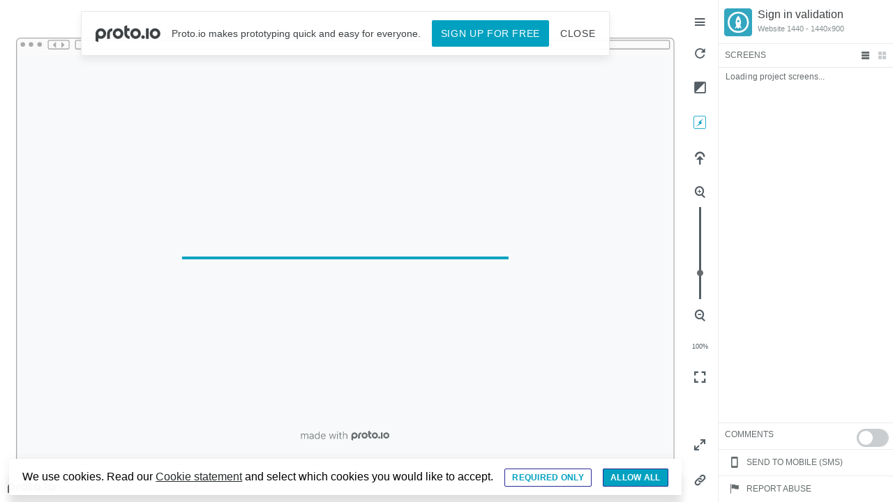

--- FILE ---
content_type: text/html;charset=UTF-8
request_url: https://share.proto.io/5VKYAN/
body_size: 7044
content:

<!DOCTYPE HTML>
	<head>
	<title>Sign in validation - Proto.io</title>
	<meta charset="utf-8">
	<meta name="robots" content="noindex">
	<meta property="og:title" content="Sign in validation - Proto.io"/>
	<meta itemprop="url" content="https://share.proto.io/5VKYAN/">
	<meta property="og:site_name" content="Proto.io"/>
	<meta property="fb:app_id" content="758229220946582"/>

	<meta property="og:image" content="https://a31.proto.io/prto/public-screenshot/5VKYAN?di=fb-no-screenshot.png&v=938&va=6.8.41.2" />
	<meta name="twitter:image" content="https://a31.proto.io/prto/public-screenshot/5VKYAN?di=fb-no-screenshot.png&v=938&va=6.8.41.2" />


<meta property="og:type" content="website" />
<meta property="og:url" content="https://share.proto.io/5VKYAN/" />
<meta property="og:title" content="Sign in validation" />
<meta property="og:description" content="Create fully-interactive high-fidelity prototypes that look and work exactly like your app should. No coding required." />

<meta name="twitter:card" content="summary_large_image">
<meta name="twitter:domain" value="https://proto.io/" />
<meta name="twitter:title" value="Sign in validation" />
<meta name="twitter:description" value="Create fully-interactive high-fidelity prototypes that look and work exactly like your app should. No coding required." />
<meta name="twitter:url" value="https://share.proto.io/5VKYAN/" />
<meta name="twitter:label1" value="Made with" />
<meta name="twitter:data1" value="Proto.io" />
<meta name="twitter:label2" value="" />
<meta name="twitter:data2" value="" />

	

            <script type="text/javascript" src="https://dteyv52hbg2at.cloudfront.net/js/plugins/jquery/2.1.4/jquery-2.1.4.min.js?6.8.41.2"></script>

			

			<link type="text/css" rel="stylesheet" href="https://dteyv52hbg2at.cloudfront.net/css/player/preview-prto-min.css?6.8.41.2">
			<script type="text/javascript" src="https://dteyv52hbg2at.cloudfront.net/js/player/preview-prto-min.js?6.8.41.2"></script>

			
				<!--import language dictionary-->
				<script type="text/javascript" src="https://dteyv52hbg2at.cloudfront.net/langs/en.js?6.8.41.2"></script>
			

	<script type="text/javascript">
		var prx = window.prx || {};
		prx.orientation = 'landscape';
		prx.orientations = {};
		prx.orientations.portrait = 0;
		prx.orientations.landscape = 1;
		prx.project = {};
		prx.project.id = '774d9efc-6fa2-4329-b8da-9075eccc1579';
		prx.project.title = 'Sign in validation - Example project';
		
		    prx.project.version = 0;
		
		prx.project.livepreview = 0;
		prx.project.account = "sampleprojects";
		prx.prto = true;
		prx.share_code = '5VKYAN';
		prx.prtoUrl = 'https://pr.to/5VKYAN/';
		prx.activePage = {};
		prx.assets_access_token = 'eyJ0eXAiOiJKV1QiLCJhbGciOiJIUzI1NiJ9.eyJkIjp7InVpZCI6Ii0xIiwicHJvamVjdF9pZCI6Ijc3NGQ5ZWZjLTZmYTItNDMyOS1iOGRhLTkwNzVlY2NjMTU3OSIsInNoYXJlZF91cmxfZm9sZGVyIjoibGl2ZSJ9LCJ2IjowLCJleHAiOjE3Njg1MjQ5MjUsImlhdCI6MTc2ODUyNDMyNX0._R1QE2kaO3K2ZUALxs3-HT9zwK4vkT70I66HXifQIWM';
		prx.hideProtoBanners = '0';

		
				prx.user = false;
			

			

			prx.annotateAllowComment = true;
		
		prx.skin = 'web';
		prx.ver = '6.8.41.2';
		prx.embed = 0;
		prx.flashactions = 1;
        prx.nodejsassetsserver = {};
		prx.nodejsassetsserver.host = ".proto.io";
		prx.nodejsassetsserver.subdomainprefix = "https://a3";
		prx.nodejsassetsserver.maxsubdomains = "20";
        prx.account = "sampleprojects";
        prx.usercountry = "us";
		prx.url.crossmsg = 'https://proto.io';
		prx.url.siteurl = 'https://sampleprojects.proto.io';
		prx.share_url_cd = '5VKYAN';
		prx.fullScreenUrl= 'https://pr.to/5VKYAN/fullscreen';
		prx.loginMode = 'NO_LOGIN';
		
		    prx.snapshot_dir = 'live';
		
		prx.browserShowScreenshots = 'true';
		
			prx.annotate_jwt_token = "eyJ0eXAiOiJKV1QiLCJhbGciOiJIUzI1NiJ9.[base64].DGH7qLGDh_qe6Q_d1AydaPqrv8NIarcrmg5I7lSftpg";
			
				prx.annotationRequiresIdentification = true;
			
	</script>

	 

                <script type="text/javascript">
				    
				</script>

                
			<script src="https://browser.sentry-cdn.com/6.12.0/bundle.min.js" integrity="sha384-S3qfdh3AsT1UN84WIYNuOX9vVOoFg3nB17Jp5/pTFGDBGBt+dtz7MGAV845efkZr" crossorigin="anonymous" ></script>

            <script type="text/javascript">
                var MINUTE_SECONDS = 60;    // minute length in seconds
                var MINUTE_LIMIT = 20;      // limit of sentry requests in a minute

                var HOUR_SECONDS = 3600;    // hour length in seconds
                var HOUR_LIMIT = 250;       // limit of sentry requests in an hour

                var DAY_SECONDS = 86400;    // day length in seconds
                var DAY_LIMIT = 1000;       // limit of sentry requests per day

                var initSentryTime = Math.floor(Date.now() / 1000);
                var sentryMinuteLastAdded = initSentryTime;
                var sentryHourLastAdded = initSentryTime;
                var sentryDayLastAdded = initSentryTime;
                var sentryCounter = {
                    minute: {},
                    hour: {},
                    day: {},
                };
				if (window.Sentry && Sentry) {
					Sentry.init({ dsn: 'https://6ab5ec4dfad744cb92a2234d1e5835fd@sentry.io/105492', release: '6.8.41.2',
						beforeSend(event, hint) {
							try {
								if (event && event.exception && Array.isArray(event.exception.values) && event.exception.values.length > 0 && event.exception.values[0].type) {
									// reset counters if necessary
									let currentTimestamp = Math.floor(Date.now() / 1000);
									let lastMinuteAddedDiff = currentTimestamp - sentryMinuteLastAdded;
									let lastHourAddedDiff = currentTimestamp - sentryHourLastAdded;
									let lastDayAddedDiff = currentTimestamp - sentryDayLastAdded;
									if (lastMinuteAddedDiff > MINUTE_SECONDS) {
										sentryCounter.minute = {};
										sentryMinuteLastAdded = currentTimestamp;
									}
									if (lastHourAddedDiff > HOUR_SECONDS) {
										sentryCounter.hour = {};
										sentryHourLastAdded = currentTimestamp;
									}
									if (lastDayAddedDiff > DAY_SECONDS) {
										sentryCounter.day = {};
										sentryDayLastAdded = currentTimestamp;
									}

									// increment counters
									let sentryEventKey = event.exception.values[0].type;
									Object.keys(sentryCounter).forEach( sentryCounterKey => {
										if (sentryCounter[sentryCounterKey].hasOwnProperty(sentryEventKey)) {
											sentryCounter[sentryCounterKey][sentryEventKey]++;
										} else {
											sentryCounter[sentryCounterKey][sentryEventKey] = 1;
										}
									});

									// now decide if the event should be sent to sentry
									if (sentryCounter.day[sentryEventKey] > DAY_LIMIT || sentryCounter.hour[sentryEventKey] > HOUR_LIMIT || sentryCounter.day[sentryEventKey] > MINUTE_LIMIT) {
										console.info('Sentry rate limit reached');
										return null;
									}
								}
							}
							catch(err) {
								return event;
							}
							return event;
						},
					});
				}
            </script>
        

</head>

<body >
    
                <script>
    				window.dataLayer = window.dataLayer || [];
    				function gtag(){dataLayer.push(arguments);}
            	
				</script>
				
				
				<noscript><iframe src="//www.googletagmanager.com/ns.html?id=GTM-W83BLT" height="0" width="0" style="display:none;visibility:hidden"></iframe></noscript>
				<script>(function(w,d,s,l,i){w[l]=w[l]||[];w[l].push({'gtm.start':new Date().getTime(),event:'gtm.js'}); var f=d.getElementsByTagName(s)[0],j=d.createElement(s),dl=l!='dataLayer'?'&l='+l:'';j.async=true;j.src='//www.googletagmanager.com/gtm.js?id='+i+dl;f.parentNode.insertBefore(j,f); })(window,document,'script','dataLayer','GTM-W83BLT');</script>
				
            	
		<div class="page-sidebar ">
			

				<div id="sidebar-menu">

					<div class="sideSections">
						<div class="flexTopArea">
							<div class="contentArea">
								<div id="sidebar-top">
									
									<div id="app-info">

										<div id="app-img" style="background-image: url('https://a31.proto.io/start/774d9efc-6fa2-4329-b8da-9075eccc1579/branding/apple-touch-icon-retina.png?ac=sampleprojects')"></div>
										<div id="app-name" title="Sign in validation">
											Sign in validation
										</div>

										<div id="device-info">
											Website 1440 - 1440x900
										</div>

									</div>

								</div>
							</div>
						</div>

						<div class="flexMiddleArea closed">
							
								<div class="contentArea" id="sidebar-screen-box-title">
									<div class="sidebar-tabs-content-header">
										<div class="screens-selection-view">
											<div id="screens-containers-actions-view-thumbs" class="active" title="Grid view"><div class="scl-actions-icon" id="grid-view"></div></div>
											<div id="screens-containers-actions-view-list" title="List view"><div class="scl-actions-icon" id="list-view"></div></div>
										</div>
										Screens <span id="totalScreens"></span>
									</div>
								</div>
								<div class="contentArea" id="sidebar-screen-box">
									<div class="" id="sidebar-screens-content">
										<div id="screens-containers-container">
											<div id="screens-containers-content" style="padding: 0;  border: 0;" class="">

												<div id="menu-screen-browser" class="active list">
													<li style="text-align:center">Loading project screens...</li>
												</div>

										 	</div>
										 </div>
									</div>
								</div>
							

								<div id="sidebar-comments-box" class="contentArea comments accordion-section">
									<div class="onoffswitch">
									    <input type="checkbox" name="annotation-mode" class="onoffswitch-checkbox" id="annotation-mode" autocomplete="off">
									    <label class="onoffswitch-label" for="annotation-mode">
									        <span class="onoffswitch-inner"></span>
									        <span class="onoffswitch-switch"></span>
									    </label>
									</div>
									<div id="comments-ui-resizable-n" class="ui-resizable-handle ui-resizable-n"></div>
									<div href="#accordion-comments" class="sidebar-tabs-content-header accordion-section-title">Comments<span id="unreadComments"></span></div>
									<span class="sidebar-menu" id="menu-comments" data-tab-content="sidebar-comments-content"></span>
									

									<div id="sidebar-comments-content" class="sidebar-tabs-content active">
										<div id="accordion-comments" class="accordion-section-content">
											<div class="sidebar-tabs-content-sub-header accordion-header accordion-header-always-active">
												<div class="annotation-filter filter-dropdown">
													<span class="selected-filter">Current Screen</span><span class="icon-triangle" style="font-size: 2em; vertical-align: -30%;"></span>
													<ul class="filter-dropdown-dropdown" id="annotation-screen-filters">
														<li data-filter="current-screen" class="filter-dropdown-active">Current Screen</li>
														<li data-filter="all-screens">All Screens</li>
													</ul>
												</div>
												<div class="annotation-filter filter-dropdown" id="annotation-filters-wrapper">
													<span class="selected-filter">All</span><span class="icon-triangle" style="font-size: 2em; vertical-align: -30%;"></span>
													<ul class="filter-dropdown-dropdown" id="annotation-filters">
														<span class="heading">View comments</span>
														<li data-filter="all" class="filter-dropdown-active">All</li>
														
														<li data-filter="completed">Completed</li>
														<li data-filter="active">Active</li>
													</ul>
												</div> 
											</div>
											<div class="accordion-contents accordion-contents-allow-scrolling accordion-contents-fills-space" id="annotation-list">Retrieving comments ...</div>
											
								  		</div> 
									</div> 
								</div> 

							
						</div> 

						<div class="accordion flexBottomArea">
							<div class="contentArea">
								<a class="send-to-mobile sidebar-tabs-content-header">
									<span class="player-icon-send-to-mobile"></span>
									Send to mobile (sms)
								</a>
								<a class="report-abuse sidebar-tabs-content-header">
									<span class="player-icon-flag"></span>
									Report Abuse
								</a>
							</div>

							<div class="contentArea">

								
									<a title="" href="javascript: void(0)" class="sidebar-tabs-content-header" id="player-sidebar-signout" style="display:none">
										<span class="player-icon-sign-out"></span>
										Sign out
									</a>
								

							</div>
						</div>
					</div>
				</div>

			
			<div class="sidebar-action-buttons">
				
						<span class="header-action-button player-icon-menu" id="sidebar-show-hide">
							<span class="tooltip">Hide sidebar</span>
						</span>
					
					<span class="header-action-button player-icon-reload embed-icon-reload" id="refresh-preview">
						<span class="tooltip">Refresh preview</span>
					</span>
					

					<div id="color-choice-selector" class="header-action-button player-icon-skin-change">
						<div class="tooltip colors">

							
									<div id="color-choice">
										<p>Change Skin</p>
										<span id="color-choice-light" data-color="white" class="header-action-button player-icon-light-skin selected ">
										</span>
										<span id="color-choice-dark" data-color="black" class="header-action-button player-icon-dark-skin ">
										</span>
										<span id="color-choice-none" data-color="none" class="header-action-button player-icon-no-skin ">
										</span>
									</div>
							

							<div id="bg-color-choice">
								<p>Change background</p>
								<div class="selected-val-placeholder">
									<input type="text" id="default-value" class="form-control selected-bgcolor-value">
								</div>
								<div class="bgcolor-wrapper">
									<span class="bg-color-options" data-bgcolor = "#E57373" style="background-color: #E57373;"></span>
									<span class="bg-color-options" data-bgcolor = "#B39DDB" style="background-color: #B39DDB;"></span>
									<span class="bg-color-options" data-bgcolor = "#90CAF9" style="background-color: #90CAF9;"></span>
									<span class="bg-color-options" data-bgcolor = "#80CBC4" style="background-color: #80CBC4;"></span>
									<span class="bg-color-options" data-bgcolor = "#81C784" style="background-color: #81C784;"></span>
									<span class="bg-color-options" data-bgcolor = "#9CCC65" style="background-color: #9CCC65;"></span>
									<span class="bg-color-options" data-bgcolor = "#FFD54F" style="background-color: #FFD54F;"></span>
									<span class="bg-color-options" data-bgcolor = "#FF8A65" style="background-color: #FF8A65;"></span>
									<span class="bg-color-options white" data-bgcolor = "#F3FDFF" style="background-color: #F3FDFF;"></span>
									<span class="bg-color-options" data-bgcolor = "#90A4AE" style="background-color: #90A4AE;"></span>
									<span class="bg-color-options" data-bgcolor = "#000000" style="background-color: #000000;"></span>
									<span class="bg-color-options white" data-bgcolor = "#FFFFFF" style="background-color: #FFFFFF;"></span>
								</div>
							</div>
						</div>
					</div>
				
						<span class="header-action-button player-icon-tap-highlight" id="flash-actions">
							<span class="tooltip">Show hotspots on tap</span>
						</span>
					
					<span class="header-action-button player-icon-click-effect" id="click-effect">
						<span class="tooltip">Show click effect</span>
					</span>

					<span class="header-action-button player-icon-zoom-in" id="zoom-in"></span>
					<div id="zoom"></div>
					<span class="header-action-button player-icon-zoom-out" id="zoom-out"></span>
					<span class="header-action-button btn-zoom-100" id="zoom-100">100%</span>
					<span class="header-action-button player-icon-zoom-fullscreen btn-zoom-fullscreen" id="zoom-fitscreen">
						<span class="tooltip">Fit to screen</span>
					</span>

				

				<div class="header-action-button player-icon-enter-fullscreen-mode-icon share" id="go-fullscreen">
					<span class="tooltip">Go full screen</span>
				</div>

				<div id="direct-screen-link-choice-selector" class="header-action-button player-icon-link">
					<div class="tooltip screen-link">
						<div id="link-copy-selections">
						    <div class="share-url-wrapper">
                                <div class="share-url-info-title">Share link - Direct to current screen</div>
                                <div class="share-url-container">
                                    <div class="share-url-container active-screen-share-url" data-clipboard-text="">
                                            <div class="share-url-box"></div>
                                            <div class="share-url-copy-btn" data-copied="screen">Copy</div>
                                            <span class="share-url-tooltip" data-tooltip="" data-tooltip-delayin="100"></span>
                                    </div>
                                    <div class="share-url-copied screen">
                                            <div class="share-url-box copied">Copied to Clipboard</div>
                                            <div class="share-url-copy-btn"><div class="checkmark"></div></div>
                                    </div>
                                </div>
							</div>

                            <div class="share-url-wrapper">
                                <div class="share-url-info-title">Share link</div>
                                <div class="share-url-container">
                                    <div class="share-url-container entire-project-share-url" data-clipboard-text="">
                                            <div class="share-url-box"></div>
                                            <div class="share-url-copy-btn" data-copied="entire">Copy</div>
                                            <span class="share-url-tooltip" data-tooltip="" data-tooltip-delayin="100"></span>
                                    </div>
                                    <div class="share-url-copied entire">
                                            <div class="share-url-box copied">Copied to Clipboard</div>
                                            <div class="share-url-copy-btn"><div class="checkmark"></div></div>
                                    </div>
                                </div>
							</div>
						</div>
					</div>
					<span class="tooltip">Get Share link</span>
				</div>

			</div>

		</div>
	

	<div id="maincontent" class="landscape">

        <div id="shortcut-pressed-outer">
            <div id="shortcut-pressed"></div>
        </div>
		<ul id="keypress-actions"></ul>

		

			<div class="frame_generic">
				<div id="screen-nav-arrow-left" hidden></div>
				<div class="body_generic skin_web skin-wrapper skin-os-web skin-device-phone skin-model- skin-size-1 skin-color-white skin-orientation-landscape skin-dimensions-1440-900">

					<div class="buttons top"></div>
					<div class="detail-top"></div>
					<div class="web-search"></div>
					<div class="buttons left"></div>

					<div class="body_generic_inner">
						
						<iframe id="pio-playerframe" src="https://proto.io/prto/livepreview/?id=5VKYAN&min=1&sentry=1&jt=eyJ0eXAiOiJKV1QiLCJhbGciOiJIUzI1NiJ9%2EeyJkIjp7InNoYXJlX3VybF9zaG9ydF9jZCI6IjVWS1lBTiIsInVpZCI6Ii0xIiwiVFlQRSI6IlBST1RPX1NIQVJFX1VSTF9BQ0NFU1MifSwidiI6MCwiZXhwIjoxNzY4NTI0NDQ1LCJpYXQiOjE3Njg1MjQzMjV9%2EJv60jTQU0%5FbOKGMYbw90UIy90ZnNr1%5FGf4Xi1VwlbBM" scrolling="NO" style="width: 1440px; height: 900px;" webkitAllowFullScreen mozallowfullscreen allowFullScreen allowvr allow="autoplay"></iframe>
						
                                <script type="text/javascript">
                                    // remove parameter from address bar immediately if no changes
                                    let url = new URL(window.location.href);
                                    url.searchParams.delete('hc');
									url.searchParams.delete('ap');
                                    window.history.replaceState({}, document.title, url.toString());
                                </script>
                            
					</div>

					<div class="buttons right"></div>
					<div class="detail-bottom"></div>
				</div>
				<div id="screen-nav-arrow-right" hidden></div>
			</div>
		
			<a id="branding" href="https://proto.io" target="_blank"></a>
		
		<div class="accept-cookie-outer share" data-site-url="proto.io"></div>
		
    <form id='sign-out-form-hidden' style="display:none;" action="/signout/?share_url_cd=5VKYAN" method="post">
        <input type="hidden" name="csrf_token" value="4F34F387784C6BF329949F29AB800C29FE9172E7C3078375DC3E45BB181ADD5E">
        <input type="submit" title="Sign out" value="Sign Out">
    </form>

		<div class="prto-signup-prompt"></div>

	</div>

	

	
</body>
</html>



--- FILE ---
content_type: text/html;charset=UTF-8
request_url: https://proto.io/prto/livepreview/?id=5VKYAN&min=1&sentry=1&jt=eyJ0eXAiOiJKV1QiLCJhbGciOiJIUzI1NiJ9%2EeyJkIjp7InNoYXJlX3VybF9zaG9ydF9jZCI6IjVWS1lBTiIsInVpZCI6Ii0xIiwiVFlQRSI6IlBST1RPX1NIQVJFX1VSTF9BQ0NFU1MifSwidiI6MCwiZXhwIjoxNzY4NTI0NDQ1LCJpYXQiOjE3Njg1MjQzMjV9%2EJv60jTQU0%5FbOKGMYbw90UIy90ZnNr1%5FGf4Xi1VwlbBM
body_size: 3374
content:


<!DOCTYPE HTML>
	<head>

		<meta charset="utf-8">

		<title>Sign in validation - Example project - Proto.io</title>

		
		    <script type="text/javascript" src="https://dteyv52hbg2at.cloudfront.net/js/plugins/jquery/2.1.4/jquery-2.1.4.js?6.8.41.2"></script>

			
				<link rel="stylesheet" href="https://dteyv52hbg2at.cloudfront.net/css/player/player.css?6.8.41.2" />
				<script type="text/javascript" src="https://dteyv52hbg2at.cloudfront.net/js/player/player-prto.js?6.8.41.2"></script>
			

			
			<script type="text/javascript" src="https://dteyv52hbg2at.cloudfront.net/devices/common/components.js?6.8.41.2"></script> 
			<link type="text/css" rel="Stylesheet" href="https://res3.proto.io/?lib=common&sc=1.00&v=6.8.41.2" /> 

			
					<script type="text/javascript" src="https://dteyv52hbg2at.cloudfront.net/devices/generic2/components.js?6.8.41.2"></script> 
					<link type="text/css" rel="Stylesheet" href="https://res3.proto.io/?lib=generic2&sc=1.00&v=6.8.41.2" /> 
				
			<script src="https://browser.sentry-cdn.com/6.12.0/bundle.min.js" integrity="sha384-S3qfdh3AsT1UN84WIYNuOX9vVOoFg3nB17Jp5/pTFGDBGBt+dtz7MGAV845efkZr" crossorigin="anonymous" ></script>

            <script type="text/javascript">
                var MINUTE_SECONDS = 60;    // minute length in seconds
                var MINUTE_LIMIT = 20;      // limit of sentry requests in a minute

                var HOUR_SECONDS = 3600;    // hour length in seconds
                var HOUR_LIMIT = 250;       // limit of sentry requests in an hour

                var DAY_SECONDS = 86400;    // day length in seconds
                var DAY_LIMIT = 1000;       // limit of sentry requests per day

                var initSentryTime = Math.floor(Date.now() / 1000);
                var sentryMinuteLastAdded = initSentryTime;
                var sentryHourLastAdded = initSentryTime;
                var sentryDayLastAdded = initSentryTime;
                var sentryCounter = {
                    minute: {},
                    hour: {},
                    day: {},
                };
				if (window.Sentry && Sentry) {
					Sentry.init({ dsn: 'https://2eef30eef5544407aa64d8cdcfc40b07@sentry.io/119115', release: '6.8.41.2',
						beforeSend(event, hint) {
							try {
								if (event && event.exception && Array.isArray(event.exception.values) && event.exception.values.length > 0 && event.exception.values[0].type) {
									// reset counters if necessary
									let currentTimestamp = Math.floor(Date.now() / 1000);
									let lastMinuteAddedDiff = currentTimestamp - sentryMinuteLastAdded;
									let lastHourAddedDiff = currentTimestamp - sentryHourLastAdded;
									let lastDayAddedDiff = currentTimestamp - sentryDayLastAdded;
									if (lastMinuteAddedDiff > MINUTE_SECONDS) {
										sentryCounter.minute = {};
										sentryMinuteLastAdded = currentTimestamp;
									}
									if (lastHourAddedDiff > HOUR_SECONDS) {
										sentryCounter.hour = {};
										sentryHourLastAdded = currentTimestamp;
									}
									if (lastDayAddedDiff > DAY_SECONDS) {
										sentryCounter.day = {};
										sentryDayLastAdded = currentTimestamp;
									}

									// increment counters
									let sentryEventKey = event.exception.values[0].type;
									Object.keys(sentryCounter).forEach( sentryCounterKey => {
										if (sentryCounter[sentryCounterKey].hasOwnProperty(sentryEventKey)) {
											sentryCounter[sentryCounterKey][sentryEventKey]++;
										} else {
											sentryCounter[sentryCounterKey][sentryEventKey] = 1;
										}
									});

									// now decide if the event should be sent to sentry
									if (sentryCounter.day[sentryEventKey] > DAY_LIMIT || sentryCounter.hour[sentryEventKey] > HOUR_LIMIT || sentryCounter.day[sentryEventKey] > MINUTE_LIMIT) {
										console.info('Sentry rate limit reached');
										return null;
									}
								}
							}
							catch(err) {
								return event;
							}
							return event;
						},
					});
				}
            </script>
        

		<style>
			body { width: 1440px; height: 900px; }
			.landscape, .landscape .prx-page { min-height: 1440px; }
			.portrait, .portrait .prx-page { min-height: 900px; }
		</style>

		<script type="text/javascript">

			prx.prto = true;

			
			
			prx.url.staticassets = 'https://gal.proto.io';
			prx.url.devices = 'https://dteyv52hbg2at.cloudfront.net/devices';
			prx.url.static = 'https://dteyv52hbg2at.cloudfront.net';
			prx.url.siteurl = 'proto.io';
			prx.url.crossmsg = 'https://share.proto.io';

			prx.nodejsassetsserver = {};
			prx.nodejsassetsserver.host = ".proto.io";
			prx.nodejsassetsserver.subdomainprefix = "https://a3";
			prx.nodejsassetsserver.maxsubdomains = "20";

			prx.device_library = 'generic2';
			prx.devices[prx.device] = {
				name: prx.device
				,defaultOrientation: 'landscape'
				,portrait_applies: 0 //new
				,portrait: [0,0]
				,landscape_applies: 1 //new
				,landscape: [1440,900]
				,allow_orientation_change: 1 //new
				,statusbar_skin: 'default' // new
				,statusbarheightportrait: 0
				,statusbarheightlandscape: 0
				,navigationbar_skin: 'default' //new
				,navigationbarheightportrait: 0
				,navigationbarheightlandscape: 0
				,normalportrait: [0,0]
				,normallandscape: [1440,900]
				,device_s3bucket: '133086fa-e022-48c1-9ac1-c999659222d9'
				,dpr: '1.00'
				,deviceType: "default"
                ,showiPhoneXNotch: false
                ,hasCustomSkinNotch: false
				,appleWatchRoundedCorners: false
				,scrollType: "default"
				,initialscale: 1.00
				,targetdensitydpi: "device-dpi"
			}
			// save a copy of the device in the player state
			prx.currentPlayerStatus.projectDevice = prx.toolbox.clone(prx.devices[prx.device]);
			prx.currentPlayerStatus.targetDevice = {"ISANDROIDTABLET":0,"ISIPOD":0,"ISCHROME":1,"ISIOS":0,"ISMSIE":0,"ISMOZILLA":0,"isAndroid-Pad":0,"ISOPERA":0,"ISWEBKIT":1,"SOSVERSION":{"CBUILDVER":"","CMAJORVER":"","CMINORVER":"","CTEXT":"","IMINORVER":0,"IMAJORVER":0,"IBUILDVER":0},"ISIPAD":0,"ISMOBILE":false,"ISSAFARI":0,"ISIPHONE":0,"ISWINDOWS":0,"ISWINDOWSTOUCH":0,"ISDEVICE":0,"ISANDROID":0,"ISCUSTOM":0};
			prx.releaseChannel = 'stable';

			prx.projectsettings.id = '774d9efc-6fa2-4329-b8da-9075eccc1579';
			prx.projectsettings.s3b = 'sampleprojects-304649-proto';
			prx.projectsettings.account = 'sampleprojects';
			prx.projectsettings.statusbar = '0'; 
			prx.projectsettings.statusbarapplies = '0';
			prx.projectsettings.navigationbar = '0';
			prx.projectsettings.navigationbarapplies = '0';
			prx.projectsettings.initialpageid = -1;
			prx.projectsettings.flashactions = 1;
			prx.projectsettings.gatrackingcode = '';
			prx.projectsettings.v = '5VKYAN';
			prx.projectsettings.publish_id = 'live';

			prx.mobPlayer = 0;

			prx.user.country = 'US';

			prx.embed = '0' == true;

			prx.s3Links = {};;

			prx.iniPlayer.iniPreLoad();

			prx.assets_access_token = 'eyJ0eXAiOiJKV1QiLCJhbGciOiJIUzI1NiJ9.eyJkIjp7InVpZCI6Ii0xIiwicHJvamVjdF9pZCI6Ijc3NGQ5ZWZjLTZmYTItNDMyOS1iOGRhLTkwNzVlY2NjMTU3OSIsInNoYXJlZF91cmxfZm9sZGVyIjoibGl2ZSJ9LCJ2IjowLCJleHAiOjE3Njg1MjQ5MjYsImlhdCI6MTc2ODUyNDMyNn0.UFl0hiZwr9EVl5pHWSnD9aj5o6vJlY5XY6EC-hOky3I';
		    prx.csrf_token = '4F34F387784C6BF329949F29AB800C29FE9172E7C3078375DC3E45BB181ADD5E';
		    prx.jt = 'eyJ0eXAiOiJKV1QiLCJhbGciOiJIUzI1NiJ9.eyJkIjp7InNoYXJlX3VybF9zaG9ydF9jZCI6IjVWS1lBTiIsInVpZCI6Ii0xIiwiVFlQRSI6IlBST1RPX1NIQVJFX1VSTF9BQ0NFU1MifSwidiI6MCwiZXhwIjoxNzY4NTI0NDQ1LCJpYXQiOjE3Njg1MjQzMjV9.Jv60jTQU0_bOKGMYbw90UIy90ZnNr1_Gf4Xi1VwlbBM';
		    prx.ver = '6.8.41.2';

		</script>
	</head>

	

			<body class="player device-cursor-web mobile-device-false " " id="mbd" >

				
				<div id="window-wrapper">
					<div id="dragarea"></div>
					<div id="statusbar"></div>
					<div id="underlay" style=""></div>

					<div class="prx-page" data-role="page" id="p-18" data-id="18"></div>
					
					<div id="navigationbar"></div>
					<div id="overlay"></div>
					<div id="trash"></div>
					<div id="quick-audios"></div>
				</div>

				
			<div id="loader-wrapper">
				
				<div class="progress">
					<div class="progress-bar"></div>
				</div>
				<div id="poweredby"></div>
			</div>
			


			</body>
		

</html>


--- FILE ---
content_type: text/html;charset=UTF-8
request_url: https://proto.io/prto/livepreview/evaluation/
body_size: 151
content:

			<script>
				var document = {};
				var parent = {};
				var window = {};
				var $ = {};
				var localStorage = {};
				var jQuery = {}

				result = null;

				function evaluate(str)
				{
					var document = {};
					var parent = {};
					var window = {};
					var $ = {};
					var localStorage = {};
					var jQuery = {}

					try{
                        result = eval("''; " + str);
                    }
                    catch(err){
                        result = str;
                    }

					return result;
				}

			</script>
		

--- FILE ---
content_type: text/css
request_url: https://dteyv52hbg2at.cloudfront.net/css/player/preview-prto-min.css?6.8.41.2
body_size: 86153
content:
@import url(../../js/plugins/minicolors/miniColors.2.0.player/jquery.minicolors.css);.iti{position:relative;display:inline-block}.iti *{box-sizing:border-box;-moz-box-sizing:border-box}.iti__hide{display:none}.iti__v-hide{visibility:hidden}.iti input,.iti input[type=tel],.iti input[type=text]{position:relative;z-index:0;margin-top:0 !important;margin-bottom:0 !important;padding-right:36px;margin-right:0}.iti__flag-container{position:absolute;top:0;bottom:0;right:0;padding:1px}.iti__selected-flag{z-index:1;position:relative;display:flex;align-items:center;height:100%;padding:0 6px 0 8px}.iti__arrow{margin-left:6px;width:0;height:0;border-left:3px solid transparent;border-right:3px solid transparent;border-top:4px solid #555}.iti__arrow--up{border-top:none;border-bottom:4px solid #555}.iti__country-list{position:absolute;z-index:2;list-style:none;text-align:left;padding:0;margin:0 0 0 -1px;box-shadow:1px 1px 4px rgba(0,0,0,0.2);background-color:#fff;border:1px solid #ccc;white-space:nowrap;max-height:200px;overflow-y:scroll;-webkit-overflow-scrolling:touch}.iti__country-list--dropup{bottom:100%;margin-bottom:-1px}@media (max-width: 500px){.iti__country-list{white-space:normal}}.iti__flag-box{display:inline-block;width:20px}.iti__divider{padding-bottom:5px;margin-bottom:5px;border-bottom:1px solid #ccc}.iti__country{padding:5px 10px;outline:0}.iti__dial-code{color:#999}.iti__country.iti__highlight{background-color:rgba(0,0,0,0.05)}.iti__country-name,.iti__dial-code,.iti__flag-box{vertical-align:middle}.iti__country-name,.iti__flag-box{margin-right:6px}.iti--allow-dropdown input,.iti--allow-dropdown input[type=tel],.iti--allow-dropdown input[type=text],.iti--separate-dial-code input,.iti--separate-dial-code input[type=tel],.iti--separate-dial-code input[type=text]{padding-right:6px;padding-left:52px;margin-left:0}.iti--allow-dropdown .iti__flag-container,.iti--separate-dial-code .iti__flag-container{right:auto;left:0}.iti--allow-dropdown .iti__flag-container:hover{cursor:pointer}.iti--allow-dropdown .iti__flag-container:hover .iti__selected-flag{background-color:rgba(0,0,0,0.05)}.iti--allow-dropdown input[disabled]+.iti__flag-container:hover,.iti--allow-dropdown input[readonly]+.iti__flag-container:hover{cursor:default}.iti--allow-dropdown input[disabled]+.iti__flag-container:hover .iti__selected-flag,.iti--allow-dropdown input[readonly]+.iti__flag-container:hover .iti__selected-flag{background-color:transparent}.iti--separate-dial-code .iti__selected-flag{background-color:rgba(0,0,0,0.05)}.iti--separate-dial-code .iti__selected-dial-code{margin-left:6px}.iti--container{position:absolute;top:-1000px;left:-1000px;z-index:1060;padding:1px}.iti--container:hover{cursor:pointer}.iti-mobile .iti--container{top:30px;bottom:30px;left:30px;right:30px;position:fixed}.iti-mobile .iti__country-list{max-height:100%;width:100%}.iti-mobile .iti__country{padding:10px 10px;line-height:1.5em}.iti__flag{width:20px}.iti__flag.iti__be{width:18px}.iti__flag.iti__ch{width:15px}.iti__flag.iti__mc{width:19px}.iti__flag.iti__ne{width:18px}.iti__flag.iti__np{width:13px}.iti__flag.iti__va{width:15px}@media (-webkit-min-device-pixel-ratio: 2), (min-resolution: 192dpi){.iti__flag{background-size:5652px 15px}}.iti__flag.iti__ac{height:10px;background-position:0 0}.iti__flag.iti__ad{height:14px;background-position:-22px 0}.iti__flag.iti__ae{height:10px;background-position:-44px 0}.iti__flag.iti__af{height:14px;background-position:-66px 0}.iti__flag.iti__ag{height:14px;background-position:-88px 0}.iti__flag.iti__ai{height:10px;background-position:-110px 0}.iti__flag.iti__al{height:15px;background-position:-132px 0}.iti__flag.iti__am{height:10px;background-position:-154px 0}.iti__flag.iti__ao{height:14px;background-position:-176px 0}.iti__flag.iti__aq{height:14px;background-position:-198px 0}.iti__flag.iti__ar{height:13px;background-position:-220px 0}.iti__flag.iti__as{height:10px;background-position:-242px 0}.iti__flag.iti__at{height:14px;background-position:-264px 0}.iti__flag.iti__au{height:10px;background-position:-286px 0}.iti__flag.iti__aw{height:14px;background-position:-308px 0}.iti__flag.iti__ax{height:13px;background-position:-330px 0}.iti__flag.iti__az{height:10px;background-position:-352px 0}.iti__flag.iti__ba{height:10px;background-position:-374px 0}.iti__flag.iti__bb{height:14px;background-position:-396px 0}.iti__flag.iti__bd{height:12px;background-position:-418px 0}.iti__flag.iti__be{height:15px;background-position:-440px 0}.iti__flag.iti__bf{height:14px;background-position:-460px 0}.iti__flag.iti__bg{height:12px;background-position:-482px 0}.iti__flag.iti__bh{height:12px;background-position:-504px 0}.iti__flag.iti__bi{height:12px;background-position:-526px 0}.iti__flag.iti__bj{height:14px;background-position:-548px 0}.iti__flag.iti__bl{height:14px;background-position:-570px 0}.iti__flag.iti__bm{height:10px;background-position:-592px 0}.iti__flag.iti__bn{height:10px;background-position:-614px 0}.iti__flag.iti__bo{height:14px;background-position:-636px 0}.iti__flag.iti__bq{height:14px;background-position:-658px 0}.iti__flag.iti__br{height:14px;background-position:-680px 0}.iti__flag.iti__bs{height:10px;background-position:-702px 0}.iti__flag.iti__bt{height:14px;background-position:-724px 0}.iti__flag.iti__bv{height:15px;background-position:-746px 0}.iti__flag.iti__bw{height:14px;background-position:-768px 0}.iti__flag.iti__by{height:10px;background-position:-790px 0}.iti__flag.iti__bz{height:14px;background-position:-812px 0}.iti__flag.iti__ca{height:10px;background-position:-834px 0}.iti__flag.iti__cc{height:10px;background-position:-856px 0}.iti__flag.iti__cd{height:15px;background-position:-878px 0}.iti__flag.iti__cf{height:14px;background-position:-900px 0}.iti__flag.iti__cg{height:14px;background-position:-922px 0}.iti__flag.iti__ch{height:15px;background-position:-944px 0}.iti__flag.iti__ci{height:14px;background-position:-961px 0}.iti__flag.iti__ck{height:10px;background-position:-983px 0}.iti__flag.iti__cl{height:14px;background-position:-1005px 0}.iti__flag.iti__cm{height:14px;background-position:-1027px 0}.iti__flag.iti__cn{height:14px;background-position:-1049px 0}.iti__flag.iti__co{height:14px;background-position:-1071px 0}.iti__flag.iti__cp{height:14px;background-position:-1093px 0}.iti__flag.iti__cr{height:12px;background-position:-1115px 0}.iti__flag.iti__cu{height:10px;background-position:-1137px 0}.iti__flag.iti__cv{height:12px;background-position:-1159px 0}.iti__flag.iti__cw{height:14px;background-position:-1181px 0}.iti__flag.iti__cx{height:10px;background-position:-1203px 0}.iti__flag.iti__cy{height:14px;background-position:-1225px 0}.iti__flag.iti__cz{height:14px;background-position:-1247px 0}.iti__flag.iti__de{height:12px;background-position:-1269px 0}.iti__flag.iti__dg{height:10px;background-position:-1291px 0}.iti__flag.iti__dj{height:14px;background-position:-1313px 0}.iti__flag.iti__dk{height:15px;background-position:-1335px 0}.iti__flag.iti__dm{height:10px;background-position:-1357px 0}.iti__flag.iti__do{height:14px;background-position:-1379px 0}.iti__flag.iti__dz{height:14px;background-position:-1401px 0}.iti__flag.iti__ea{height:14px;background-position:-1423px 0}.iti__flag.iti__ec{height:14px;background-position:-1445px 0}.iti__flag.iti__ee{height:13px;background-position:-1467px 0}.iti__flag.iti__eg{height:14px;background-position:-1489px 0}.iti__flag.iti__eh{height:10px;background-position:-1511px 0}.iti__flag.iti__er{height:10px;background-position:-1533px 0}.iti__flag.iti__es{height:14px;background-position:-1555px 0}.iti__flag.iti__et{height:10px;background-position:-1577px 0}.iti__flag.iti__eu{height:14px;background-position:-1599px 0}.iti__flag.iti__fi{height:12px;background-position:-1621px 0}.iti__flag.iti__fj{height:10px;background-position:-1643px 0}.iti__flag.iti__fk{height:10px;background-position:-1665px 0}.iti__flag.iti__fm{height:11px;background-position:-1687px 0}.iti__flag.iti__fo{height:15px;background-position:-1709px 0}.iti__flag.iti__fr{height:14px;background-position:-1731px 0}.iti__flag.iti__ga{height:15px;background-position:-1753px 0}.iti__flag.iti__gb{height:10px;background-position:-1775px 0}.iti__flag.iti__gd{height:12px;background-position:-1797px 0}.iti__flag.iti__ge{height:14px;background-position:-1819px 0}.iti__flag.iti__gf{height:14px;background-position:-1841px 0}.iti__flag.iti__gg{height:14px;background-position:-1863px 0}.iti__flag.iti__gh{height:14px;background-position:-1885px 0}.iti__flag.iti__gi{height:10px;background-position:-1907px 0}.iti__flag.iti__gl{height:14px;background-position:-1929px 0}.iti__flag.iti__gm{height:14px;background-position:-1951px 0}.iti__flag.iti__gn{height:14px;background-position:-1973px 0}.iti__flag.iti__gp{height:14px;background-position:-1995px 0}.iti__flag.iti__gq{height:14px;background-position:-2017px 0}.iti__flag.iti__gr{height:14px;background-position:-2039px 0}.iti__flag.iti__gs{height:10px;background-position:-2061px 0}.iti__flag.iti__gt{height:13px;background-position:-2083px 0}.iti__flag.iti__gu{height:11px;background-position:-2105px 0}.iti__flag.iti__gw{height:10px;background-position:-2127px 0}.iti__flag.iti__gy{height:12px;background-position:-2149px 0}.iti__flag.iti__hk{height:14px;background-position:-2171px 0}.iti__flag.iti__hm{height:10px;background-position:-2193px 0}.iti__flag.iti__hn{height:10px;background-position:-2215px 0}.iti__flag.iti__hr{height:10px;background-position:-2237px 0}.iti__flag.iti__ht{height:12px;background-position:-2259px 0}.iti__flag.iti__hu{height:10px;background-position:-2281px 0}.iti__flag.iti__ic{height:14px;background-position:-2303px 0}.iti__flag.iti__id{height:14px;background-position:-2325px 0}.iti__flag.iti__ie{height:10px;background-position:-2347px 0}.iti__flag.iti__il{height:15px;background-position:-2369px 0}.iti__flag.iti__im{height:10px;background-position:-2391px 0}.iti__flag.iti__in{height:14px;background-position:-2413px 0}.iti__flag.iti__io{height:10px;background-position:-2435px 0}.iti__flag.iti__iq{height:14px;background-position:-2457px 0}.iti__flag.iti__ir{height:12px;background-position:-2479px 0}.iti__flag.iti__is{height:15px;background-position:-2501px 0}.iti__flag.iti__it{height:14px;background-position:-2523px 0}.iti__flag.iti__je{height:12px;background-position:-2545px 0}.iti__flag.iti__jm{height:10px;background-position:-2567px 0}.iti__flag.iti__jo{height:10px;background-position:-2589px 0}.iti__flag.iti__jp{height:14px;background-position:-2611px 0}.iti__flag.iti__ke{height:14px;background-position:-2633px 0}.iti__flag.iti__kg{height:12px;background-position:-2655px 0}.iti__flag.iti__kh{height:13px;background-position:-2677px 0}.iti__flag.iti__ki{height:10px;background-position:-2699px 0}.iti__flag.iti__km{height:12px;background-position:-2721px 0}.iti__flag.iti__kn{height:14px;background-position:-2743px 0}.iti__flag.iti__kp{height:10px;background-position:-2765px 0}.iti__flag.iti__kr{height:14px;background-position:-2787px 0}.iti__flag.iti__kw{height:10px;background-position:-2809px 0}.iti__flag.iti__ky{height:10px;background-position:-2831px 0}.iti__flag.iti__kz{height:10px;background-position:-2853px 0}.iti__flag.iti__la{height:14px;background-position:-2875px 0}.iti__flag.iti__lb{height:14px;background-position:-2897px 0}.iti__flag.iti__lc{height:10px;background-position:-2919px 0}.iti__flag.iti__li{height:12px;background-position:-2941px 0}.iti__flag.iti__lk{height:10px;background-position:-2963px 0}.iti__flag.iti__lr{height:11px;background-position:-2985px 0}.iti__flag.iti__ls{height:14px;background-position:-3007px 0}.iti__flag.iti__lt{height:12px;background-position:-3029px 0}.iti__flag.iti__lu{height:12px;background-position:-3051px 0}.iti__flag.iti__lv{height:10px;background-position:-3073px 0}.iti__flag.iti__ly{height:10px;background-position:-3095px 0}.iti__flag.iti__ma{height:14px;background-position:-3117px 0}.iti__flag.iti__mc{height:15px;background-position:-3139px 0}.iti__flag.iti__md{height:10px;background-position:-3160px 0}.iti__flag.iti__me{height:10px;background-position:-3182px 0}.iti__flag.iti__mf{height:14px;background-position:-3204px 0}.iti__flag.iti__mg{height:14px;background-position:-3226px 0}.iti__flag.iti__mh{height:11px;background-position:-3248px 0}.iti__flag.iti__mk{height:10px;background-position:-3270px 0}.iti__flag.iti__ml{height:14px;background-position:-3292px 0}.iti__flag.iti__mm{height:14px;background-position:-3314px 0}.iti__flag.iti__mn{height:10px;background-position:-3336px 0}.iti__flag.iti__mo{height:14px;background-position:-3358px 0}.iti__flag.iti__mp{height:10px;background-position:-3380px 0}.iti__flag.iti__mq{height:14px;background-position:-3402px 0}.iti__flag.iti__mr{height:14px;background-position:-3424px 0}.iti__flag.iti__ms{height:10px;background-position:-3446px 0}.iti__flag.iti__mt{height:14px;background-position:-3468px 0}.iti__flag.iti__mu{height:14px;background-position:-3490px 0}.iti__flag.iti__mv{height:14px;background-position:-3512px 0}.iti__flag.iti__mw{height:14px;background-position:-3534px 0}.iti__flag.iti__mx{height:12px;background-position:-3556px 0}.iti__flag.iti__my{height:10px;background-position:-3578px 0}.iti__flag.iti__mz{height:14px;background-position:-3600px 0}.iti__flag.iti__na{height:14px;background-position:-3622px 0}.iti__flag.iti__nc{height:10px;background-position:-3644px 0}.iti__flag.iti__ne{height:15px;background-position:-3666px 0}.iti__flag.iti__nf{height:10px;background-position:-3686px 0}.iti__flag.iti__ng{height:10px;background-position:-3708px 0}.iti__flag.iti__ni{height:12px;background-position:-3730px 0}.iti__flag.iti__nl{height:14px;background-position:-3752px 0}.iti__flag.iti__no{height:15px;background-position:-3774px 0}.iti__flag.iti__np{height:15px;background-position:-3796px 0}.iti__flag.iti__nr{height:10px;background-position:-3811px 0}.iti__flag.iti__nu{height:10px;background-position:-3833px 0}.iti__flag.iti__nz{height:10px;background-position:-3855px 0}.iti__flag.iti__om{height:10px;background-position:-3877px 0}.iti__flag.iti__pa{height:14px;background-position:-3899px 0}.iti__flag.iti__pe{height:14px;background-position:-3921px 0}.iti__flag.iti__pf{height:14px;background-position:-3943px 0}.iti__flag.iti__pg{height:15px;background-position:-3965px 0}.iti__flag.iti__ph{height:10px;background-position:-3987px 0}.iti__flag.iti__pk{height:14px;background-position:-4009px 0}.iti__flag.iti__pl{height:13px;background-position:-4031px 0}.iti__flag.iti__pm{height:14px;background-position:-4053px 0}.iti__flag.iti__pn{height:10px;background-position:-4075px 0}.iti__flag.iti__pr{height:14px;background-position:-4097px 0}.iti__flag.iti__ps{height:10px;background-position:-4119px 0}.iti__flag.iti__pt{height:14px;background-position:-4141px 0}.iti__flag.iti__pw{height:13px;background-position:-4163px 0}.iti__flag.iti__py{height:11px;background-position:-4185px 0}.iti__flag.iti__qa{height:8px;background-position:-4207px 0}.iti__flag.iti__re{height:14px;background-position:-4229px 0}.iti__flag.iti__ro{height:14px;background-position:-4251px 0}.iti__flag.iti__rs{height:14px;background-position:-4273px 0}.iti__flag.iti__ru{height:14px;background-position:-4295px 0}.iti__flag.iti__rw{height:14px;background-position:-4317px 0}.iti__flag.iti__sa{height:14px;background-position:-4339px 0}.iti__flag.iti__sb{height:10px;background-position:-4361px 0}.iti__flag.iti__sc{height:10px;background-position:-4383px 0}.iti__flag.iti__sd{height:10px;background-position:-4405px 0}.iti__flag.iti__se{height:13px;background-position:-4427px 0}.iti__flag.iti__sg{height:14px;background-position:-4449px 0}.iti__flag.iti__sh{height:10px;background-position:-4471px 0}.iti__flag.iti__si{height:10px;background-position:-4493px 0}.iti__flag.iti__sj{height:15px;background-position:-4515px 0}.iti__flag.iti__sk{height:14px;background-position:-4537px 0}.iti__flag.iti__sl{height:14px;background-position:-4559px 0}.iti__flag.iti__sm{height:15px;background-position:-4581px 0}.iti__flag.iti__sn{height:14px;background-position:-4603px 0}.iti__flag.iti__so{height:14px;background-position:-4625px 0}.iti__flag.iti__sr{height:14px;background-position:-4647px 0}.iti__flag.iti__ss{height:10px;background-position:-4669px 0}.iti__flag.iti__st{height:10px;background-position:-4691px 0}.iti__flag.iti__sv{height:12px;background-position:-4713px 0}.iti__flag.iti__sx{height:14px;background-position:-4735px 0}.iti__flag.iti__sy{height:14px;background-position:-4757px 0}.iti__flag.iti__sz{height:14px;background-position:-4779px 0}.iti__flag.iti__ta{height:10px;background-position:-4801px 0}.iti__flag.iti__tc{height:10px;background-position:-4823px 0}.iti__flag.iti__td{height:14px;background-position:-4845px 0}.iti__flag.iti__tf{height:14px;background-position:-4867px 0}.iti__flag.iti__tg{height:13px;background-position:-4889px 0}.iti__flag.iti__th{height:14px;background-position:-4911px 0}.iti__flag.iti__tj{height:10px;background-position:-4933px 0}.iti__flag.iti__tk{height:10px;background-position:-4955px 0}.iti__flag.iti__tl{height:10px;background-position:-4977px 0}.iti__flag.iti__tm{height:14px;background-position:-4999px 0}.iti__flag.iti__tn{height:14px;background-position:-5021px 0}.iti__flag.iti__to{height:10px;background-position:-5043px 0}.iti__flag.iti__tr{height:14px;background-position:-5065px 0}.iti__flag.iti__tt{height:12px;background-position:-5087px 0}.iti__flag.iti__tv{height:10px;background-position:-5109px 0}.iti__flag.iti__tw{height:14px;background-position:-5131px 0}.iti__flag.iti__tz{height:14px;background-position:-5153px 0}.iti__flag.iti__ua{height:14px;background-position:-5175px 0}.iti__flag.iti__ug{height:14px;background-position:-5197px 0}.iti__flag.iti__um{height:11px;background-position:-5219px 0}.iti__flag.iti__un{height:14px;background-position:-5241px 0}.iti__flag.iti__us{height:11px;background-position:-5263px 0}.iti__flag.iti__uy{height:14px;background-position:-5285px 0}.iti__flag.iti__uz{height:10px;background-position:-5307px 0}.iti__flag.iti__va{height:15px;background-position:-5329px 0}.iti__flag.iti__vc{height:14px;background-position:-5346px 0}.iti__flag.iti__ve{height:14px;background-position:-5368px 0}.iti__flag.iti__vg{height:10px;background-position:-5390px 0}.iti__flag.iti__vi{height:14px;background-position:-5412px 0}.iti__flag.iti__vn{height:14px;background-position:-5434px 0}.iti__flag.iti__vu{height:12px;background-position:-5456px 0}.iti__flag.iti__wf{height:14px;background-position:-5478px 0}.iti__flag.iti__ws{height:10px;background-position:-5500px 0}.iti__flag.iti__xk{height:15px;background-position:-5522px 0}.iti__flag.iti__ye{height:14px;background-position:-5544px 0}.iti__flag.iti__yt{height:14px;background-position:-5566px 0}.iti__flag.iti__za{height:14px;background-position:-5588px 0}.iti__flag.iti__zm{height:14px;background-position:-5610px 0}.iti__flag.iti__zw{height:10px;background-position:-5632px 0}.iti__flag{height:15px;box-shadow:0 0 1px 0 #888;background-image:url(../img/flags.png);background-repeat:no-repeat;background-color:#dbdbdb;background-position:20px 0}@media (-webkit-min-device-pixel-ratio: 2), (min-resolution: 192dpi){.iti__flag{background-image:url(../img/flags@2x.png)}}.iti__flag.iti__np{background-color:transparent}@font-face{font-family:'protoio';src:url([data-uri]) format("truetype");font-weight:normal;font-style:normal}[class^="icon-"],[class*=" icon-"]{font-family:'protoio';speak:none;font-style:normal;font-weight:normal;font-variant:normal;text-transform:none;line-height:19px;font-size:2.3em;vertical-align:-40%;-webkit-font-smoothing:antialiased;-moz-osx-font-smoothing:grayscale}.icon-phone:before{content:"\e903"}.icon-AppleBrand:before{content:"\e900"}.icon-WindowsBrand:before{content:"\e901"}.icon-explore:before{content:"\e902"}.icon-file-download:before{content:"\e800"}.icon-sketch:before{content:"\e608"}.icon-photoshop:before{content:"\e60f"}.icon-tag:before{content:"\e603"}.icon-spaces:before{content:"\e604"}.icon-video:before{content:"\e605"}.icon-support:before{content:"\e606"}.icon-star:before{content:"\e607"}.icon-google:before{content:"\e602"}.icon-tap-highlight:before{content:"\e601"}.icon-menu:before{content:"\6d"}.icon-click-effect-2:before{content:"\e600"}.icon-play:before{content:"\36"}.icon-linkedin:before{content:"\35"}.icon-gift:before{content:"\34"}.icon-zoom-out:before{content:"\7a"}.icon-fit:before{content:"\32"}.icon-share:before{content:"\31"}.icon-delete:before{content:"\23"}.icon-triangle:before{content:"\41"}.icon-refresh:before{content:"\72"}.icon-world:before{content:"\57"}.icon-pinterest:before{content:"\74"}.icon-heart:before{content:"\48"}.icon-exit-full-view:before{content:"\45"}.icon-reload:before{content:"\33"}.icon-twitter:before{content:"\54"}.icon-facebook:before{content:"\6b"}.icon-dribbble:before{content:"\52"}.icon-click-effect:before{content:"\43"}.icon-arrow:before{content:"\61"}.icon-comment:before{content:"\63"}.icon-rotate:before{content:"\6f"}.icon-full-view:before{content:"\46"}.icon-pattern:before{content:"\6e"}.icon-upload:before{content:"\4c"}.icon-download:before{content:"\49"}.icon-info:before{content:"\69"}.icon-warning:before{content:"\77"}.icon-users:before{content:"\75"}.icon-tick:before{content:"\79"}.icon-logout:before{content:"\6c"}.icon-help:before{content:"\68"}.icon-getting-started:before{content:"\67"}.icon-edit:before{content:"\65"}.icon-duplicate:before{content:"\64"}.icon-device:before{content:"\44"}.icon-close:before{content:"\78"}.icon-branding:before{content:"\42"}.icon-billing:before{content:"\62"}.icon-attention:before{content:"\21"}.icon-add:before{content:"\2b"}.icon-preview:before{content:"\70"}.icon-settings:before{content:"\73"}.icon-zoom-in:before{content:"\5a"}.icon-search:before{content:"\47"}.icon-save:before{content:"\53"}.icon-projects-spaces:before{content:"\50"}.icon-project:before{content:"\66"}.icon-profile:before{content:"\55"}.icon-link:before{content:"\22"}.icon-behance:before{content:"\24"}.icon-protoio-icon:before{content:"\25"}.icon-dropbox:before{content:"\26"}.icon-play-alt:before{content:"\27"}.icon-flag:before{content:"\28"}.icon-New:before{content:"\29"}button,.btn,.btn:active{outline:0 none;letter-spacing:0.29px}.btn{border-radius:2px;cursor:pointer;-webkit-transition:background 0.3s;-moz-transition:background 0.3s;-o-transition:background 0.3s;transition:background 0.3s;-webkit-transition:color 0.3s;-moz-transition:color 0.3s;-o-transition:color 0.3s;transition:color 0.3s;text-transform:uppercase;text-overflow:ellipsis;overflow:hidden;padding:7px 23px}.btn.disabled,.btn[disabled],fieldset[disabled] .btn{cursor:not-allowed;pointer-events:none;opacity:0.65;filter:alpha(opacity=65);-webkit-box-shadow:none;box-shadow:none}.btn-fw{width:100%}.btn-primary.disabled,.btn-primary.disabled:hover,.btn-primary.disabled:focus,.btn-primary.disabled:active,.btn-primary.disabled.active,.btn-primary[disabled],.btn-primary[disabled]:hover,.btn-primary[disabled]:focus,.btn-primary[disabled]:active,.btn-primary[disabled].active{background-color:#daf9ff;border-color:#daf9ff}.btn:hover,.btn:focus,.btn:active:focus,.btn.active:focus{background-color:#00a1c0;border:1px solid #00a1c0;text-decoration:none;color:white;outline:0;box-shadow:none;-webkit-transition:color .225s;-moz-transition:color .225s;-o-transition:color .225s;transition:color .225s}.btn-sm,.btn-group-sm>.btn{padding:7px 23px;font-size:12px;line-height:1.5;border-radius:2px;font-weight:600}.btn-lg,.btn-group-lg>.btn,.btn-group-lg>.btn{padding:12px 23px;letter-spacing:0.29px}.btn [class^="icon-"],.btn [class*=" icon-"]{margin-left:-8px}.action-panel .btn{display:block;margin:0 auto 10px auto}.btn-primary{color:white;background:#00a1c0;border:1px solid #00a1c0}.btn-primary:hover,.btn-primary:focus,.btn-primary:active{border:1px solid #00a1c0;background:#00a1c0;color:white}.btn-default{color:#00a1c0;background:white;border:1px solid #00a1c0}.btn-default:hover,.btn-default:focus{border:1px solid #00a1c0;color:white}.btn-default:active{color:#00a1c0;background:#e3e3e3;border:1px solid #00a1c0}.btn-grey{color:#555;background:white;border:1px solid #e3e3e3}.btn-grey:hover,.btn-grey:focus{border:1px solid #00a1c0;color:white}.btn-grey:active{color:#00a1c0;background:#e3e3e3;border:1px solid #00a1c0}.btn-danger,.btn-danger.disabled{color:#E34F5F;background:white;border:1px solid #e3e3e3}.btn-danger:hover,.btn-danger:focus{border:1px solid #dc2337;background:#dc2337;color:white}.btn-danger:active{color:white;background:#dc2337;border:1px solid #dc2337}.btn-danger-confirm{color:white;background:#E34F5F;border:1px solid #E34F5F}.btn-danger-confirm:hover,.btn-danger-confirm:focus{border:1px solid #dc2337;background:#dc2337;color:white}.btn-danger-confirm:active{color:white;background:#dc2337;border:1px solid #dc2337}.btn-success,.btn-success.disabled,.btn-success.disabled:hover,.btn-success.disabled:focus,.btn-success.disabled:active,.btn-success.disabled.active,.btn-success[disabled],.btn-success[disabled]:hover,.btn-success[disabled]:focus,.btn-success[disabled]:active,.btn-success[disabled].active,fieldset[disabled] .btn-success,fieldset[disabled] .btn-success:hover,fieldset[disabled] .btn-success:focus,fieldset[disabled] .btn-success:active,fieldset[disabled] .btn-success.active{color:white;background:#61c297;border:1px solid #61c297}.btn-success:hover,.btn-success:focus{border:1px solid #43ad7e;background:#43ad7e;color:white}.btn-success:active{background:white;color:#43ad7e;border:1px solid #43ad7e}.btn-special{color:#999;background:white;border:1px solid #e3e3e3}.btn-special:hover,.btn-special:focus{color:#00a1c0;background:white;border:1px solid #e3e3e3}.btn-special:active{color:#00a1c0;background:white;border:1px solid #00a1c0}.btn-special-selected{color:white;background:#00a1c0;border:1px solid #00a1c0}.btn-special-selected:hover,.btn-special-selected:focus{color:#999;background:white;border:1px solid #e3e3e3}.btn-special-selected:active{color:#999;background:white;border:1px solid #e3e3e3}.btn-special .caption{color:#555}.btn-blue-selected,.btn-blue-selected:active,.btn-blue-selected:hover,.btn-blue-selected:focus,.btn-blue-selected:active:focus,.btn-blue-selected.active:focus{background-color:#00a1c0;color:white}.btn.fullglow{opacity:1 !important;filter:alpha(opacity=100) !important}.btn-transparent{color:#fff;background:rgba(255,255,255,0);border:1px solid rgba(255,255,255,0.3);border-radius:0.75px}.btn-transparent:hover,.btn-transparent:focus,.btn-transparent:active:focus{color:#00a1c0;background:white;border:1px solid #fff}.btn-transparent:active{color:#00a1c0;background:white;border:1px solid #fff}.btn-transparent .caption{color:#00a1c0}.btn-transparent-blue{color:#00a1c0;background:rgba(255,255,255,0);border:1px solid #00a1c0}.btn-transparent-blue:hover,.btn-transparent-blue:focus,.btn-transparent-blue:active:focus{border:1px solid #00a1c0;color:white}.btn-transparent-blue:active{color:#00a1c0;background:#e3e3e3;border:1px solid #00a1c0}.btn-transparent-white{color:white;background:rgba(255,255,255,0);border:1px solid rgba(255,255,255,0.6)}.btn-transparent-white:hover,.btn-transparent-white:focus{color:#00a1c0;background:white;border:1px solid rgba(255,255,255,0.8)}.btn-transparent-white:active{color:#00a1c0;background:white;border:1px solid rgba(255,255,255,0.8)}.btn-transparent-white .caption{color:#00a1c0}.btn-white{color:#00a1c0;background:#fff;border:1px solid white}.btn-white:hover,.btn-twhite:focus{color:#00a1c0;background:#fff;border:1px solid white}.btn-white:active{color:#00a1c0;background:#fff;border:1px solid white}.btn-white .caption{color:#00a1c0}.btn-dropbox-link,.btn-dropbox-unlink{color:#1182DF;background:white;border:1px solid #1182DF}.btn-dropbox-link.disabled{color:#aaa;background:white;border:1px solid #aaa}.btn-dropbox-link.disabled .icon-dropbox{color:#7B8994}.btn-dropbox-link:hover,.btn-dropbox-link:focus{color:white;background:#1182DF;border:1px solid #1182DF}.btn-dropbox-unlink:hover,.btn-dropbox-unlink:focus{color:#47525d;background:white;border:1px solid #7b8994}.btn-dropbox-unlink:active{color:#47525d;background:white;border:1px solid #7b8994}.btn-dropbox-link .icon-dropbox:hover,.btn-dropbox-link:hover .icon-dropbox{color:white}.btn-dropbox-unlink .icon-dropbox:hover,.btn-dropbox-unlink:hover .icon-dropbox{color:#47525d}.btn-full{width:100%}.customSelect{position:relative;display:inline-block}select.form-control{padding-right:2.5em;-webkit-appearance:none;-moz-appearance:none;appearance:none}.customSelect:before,.customSelect:after{content:"";position:absolute;pointer-events:none}.customSelect:after{content:"\25BC";height:1em;font-size:.625em;line-height:1;right:1.2em;top:50%;margin-top:-.5em;color:#999}.customSelect:before{width:2em;right:0;top:0;bottom:0;b1order-radius:0 3px 3px 0}@-moz-document url-prefix(){.customSelect:after{content:""}select.form-control{padding-right:8px}}html[data-useragent*='Trident'] .customSelect:after{content:""}html[data-useragent*='Trident'] select.form-control{padding-right:8px}body>.dm-container{min-width:200px;max-width:350px;max-height:calc(100% - 20px);display:block;position:absolute;z-index:102;list-style:none;background:#fff;margin:0;text-indent:0px;overflow-y:auto;border-radius:2px;box-sizing:border-box;-webkit-box-shadow:0px 0px 10px 0px rgba(0,0,0,0.15);-moz-box-shadow:0px 0px 10px 0px rgba(0,0,0,0.15);box-shadow:0px 0px 10px 0px rgba(0,0,0,0.15)}body>.dm-container.no-min-width{min-width:0}body>.dm-container.move-left{margin-left:-30px}body>.dm-container .dm-row{display:-webkit-box;display:-moz-box;display:-ms-flexbox;display:-webkit-flex;display:flex;-ms-align-items:center;-webkit-align-items:center;align-items:center;-ms-box-align:center;-webkit-box-align:center;box-align:center;-ms-flex-align:center;-webkit-flex-align:center;flex-align:center;cursor:pointer;position:relative;white-space:nowrap;height:28px;padding:0px 25px 0px 25px;background-color:#fff}body>.dm-container .dm-row:hover{background-color:#F5F5F6}body>.dm-container .dm-row.selected{background-color:#E7E8EA}body>.dm-container .dm-row.selected .dm-row-shortcut{color:rgba(84,94,101,0.6)}body>.dm-container .dm-row.disabled:hover,body>.dm-container .dm-row.dm-separator:hover{background-color:#fff}body>.dm-container .dm-row.parent:after{content:' ';display:block;position:absolute;width:14px;height:14px;right:11px;top:7px;width:14px;height:14px;background-image:url("/images/editor/inextgen-sprite.png?v=6.8.41.0");background-position:-1475px -400px;display:block}body>.dm-container .dm-row.parent:after:hover,body>.dm-container .dm-row.parent:after:focus{background-position:-1475px -425px}body>.dm-container .dm-row.parent:after.active,body>.dm-container .dm-row.parent:after.selected{background-position:-1475px -450px}body>.dm-container .dm-row.parent:after.disabled{background-position:-1475px -475px;cursor:default;pointer-events:none}@media all and (-webkit-min-device-pixel-ratio: 1.5), all and (-o-min-device-pixel-ratio: 3 / 2), all and (min--moz-device-pixel-ratio: 1.5), all and (min-device-pixel-ratio: 1.5){body>.dm-container .dm-row.parent:after{background-image:url("/images/editor/inextgen-sprite@2x.png?v=6.8.41.0");background-size:auto 1000px}}body>.dm-container .dm-row .icon{padding-right:6px;margin-right:4px}body>.dm-container .dm-row .icon-proto-app{width:16px;height:16px;background-image:url("/images/editor/inextgen-sprite.png?v=6.8.41.0");background-position:-375px -250px;display:block;padding-right:4px}@media all and (-webkit-min-device-pixel-ratio: 1.5), all and (-o-min-device-pixel-ratio: 3 / 2), all and (min--moz-device-pixel-ratio: 1.5), all and (min-device-pixel-ratio: 1.5){body>.dm-container .dm-row .icon-proto-app{background-image:url("/images/editor/inextgen-sprite@2x.png?v=6.8.41.0");background-size:auto 1000px}}body>.dm-container .dm-row .icon-photoshop{width:14px;height:14px;background-image:url("/images/editor/inextgen-sprite.png?v=6.8.41.0");background-position:-700px -550px;display:block}@media all and (-webkit-min-device-pixel-ratio: 1.5), all and (-o-min-device-pixel-ratio: 3 / 2), all and (min--moz-device-pixel-ratio: 1.5), all and (min-device-pixel-ratio: 1.5){body>.dm-container .dm-row .icon-photoshop{background-image:url("/images/editor/inextgen-sprite@2x.png?v=6.8.41.0");background-size:auto 1000px}}body>.dm-container .dm-row .icon-figma{width:14px;height:14px;background-image:url("/images/editor/inextgen-sprite.png?v=6.8.41.0");background-position:-700px -575px;display:block}@media all and (-webkit-min-device-pixel-ratio: 1.5), all and (-o-min-device-pixel-ratio: 3 / 2), all and (min--moz-device-pixel-ratio: 1.5), all and (min-device-pixel-ratio: 1.5){body>.dm-container .dm-row .icon-figma{background-image:url("/images/editor/inextgen-sprite@2x.png?v=6.8.41.0");background-size:auto 1000px}}body>.dm-container .dm-row .icon-sketch{width:14px;height:14px;background-image:url("/images/editor/inextgen-sprite.png?v=6.8.41.0");background-position:-675px -550px;display:block}@media all and (-webkit-min-device-pixel-ratio: 1.5), all and (-o-min-device-pixel-ratio: 3 / 2), all and (min--moz-device-pixel-ratio: 1.5), all and (min-device-pixel-ratio: 1.5){body>.dm-container .dm-row .icon-sketch{background-image:url("/images/editor/inextgen-sprite@2x.png?v=6.8.41.0");background-size:auto 1000px}}body>.dm-container .dm-row .icon-adobexd{width:14px;height:14px;background-image:url("/images/editor/inextgen-sprite.png?v=6.8.41.0");background-position:-675px -575px;display:block}@media all and (-webkit-min-device-pixel-ratio: 1.5), all and (-o-min-device-pixel-ratio: 3 / 2), all and (min--moz-device-pixel-ratio: 1.5), all and (min-device-pixel-ratio: 1.5){body>.dm-container .dm-row .icon-adobexd{background-image:url("/images/editor/inextgen-sprite@2x.png?v=6.8.41.0");background-size:auto 1000px}}body>.dm-container .dm-row .icon-trello{width:14px;height:14px;background-image:url("/images/editor/inextgen-sprite.png?v=6.8.41.0");background-position:-2000px -200px;display:block}@media all and (-webkit-min-device-pixel-ratio: 1.5), all and (-o-min-device-pixel-ratio: 3 / 2), all and (min--moz-device-pixel-ratio: 1.5), all and (min-device-pixel-ratio: 1.5){body>.dm-container .dm-row .icon-trello{background-image:url("/images/editor/inextgen-sprite@2x.png?v=6.8.41.0");background-size:auto 1000px}}body>.dm-container .dm-row .icon-confluence{width:14px;height:14px;background-image:url("/images/editor/inextgen-sprite.png?v=6.8.41.0");background-position:-1675px -200px;display:block}@media all and (-webkit-min-device-pixel-ratio: 1.5), all and (-o-min-device-pixel-ratio: 3 / 2), all and (min--moz-device-pixel-ratio: 1.5), all and (min-device-pixel-ratio: 1.5){body>.dm-container .dm-row .icon-confluence{background-image:url("/images/editor/inextgen-sprite@2x.png?v=6.8.41.0");background-size:auto 1000px}}body>.dm-container .dm-row .icon-jira{width:14px;height:14px;background-image:url("/images/editor/inextgen-sprite.png?v=6.8.41.0");background-position:-1700px -200px;display:block}@media all and (-webkit-min-device-pixel-ratio: 1.5), all and (-o-min-device-pixel-ratio: 3 / 2), all and (min--moz-device-pixel-ratio: 1.5), all and (min-device-pixel-ratio: 1.5){body>.dm-container .dm-row .icon-jira{background-image:url("/images/editor/inextgen-sprite@2x.png?v=6.8.41.0");background-size:auto 1000px}}body>.dm-container .dm-row .icon-proto-spaces{width:14px;height:14px;background-image:url("/images/editor/inextgen-sprite.png?v=6.8.41.0");background-position:-750px -550px;display:block}@media all and (-webkit-min-device-pixel-ratio: 1.5), all and (-o-min-device-pixel-ratio: 3 / 2), all and (min--moz-device-pixel-ratio: 1.5), all and (min-device-pixel-ratio: 1.5){body>.dm-container .dm-row .icon-proto-spaces{background-image:url("/images/editor/inextgen-sprite@2x.png?v=6.8.41.0");background-size:auto 1000px}}body>.dm-container .dm-row .icon-lookback{width:14px;height:14px;background-image:url("/images/editor/inextgen-sprite.png?v=6.8.41.0");background-position:-225px -700px;display:block}@media all and (-webkit-min-device-pixel-ratio: 1.5), all and (-o-min-device-pixel-ratio: 3 / 2), all and (min--moz-device-pixel-ratio: 1.5), all and (min-device-pixel-ratio: 1.5){body>.dm-container .dm-row .icon-lookback{background-image:url("/images/editor/inextgen-sprite@2x.png?v=6.8.41.0");background-size:auto 1000px}}body>.dm-container .dm-row .icon-grid-settings{width:16px;height:16px;background-image:url("/images/editor/inextgen-sprite.png?v=6.8.41.0");background-position:-1875px -550px;display:block;padding-right:4px}@media all and (-webkit-min-device-pixel-ratio: 1.5), all and (-o-min-device-pixel-ratio: 3 / 2), all and (min--moz-device-pixel-ratio: 1.5), all and (min-device-pixel-ratio: 1.5){body>.dm-container .dm-row .icon-grid-settings{background-image:url("/images/editor/inextgen-sprite@2x.png?v=6.8.41.0");background-size:auto 1000px}}body>.dm-container .dm-row .icon-interface-settings{width:14px;height:14px;background-image:url("/images/editor/inextgen-sprite.png?v=6.8.41.0");background-position:-1850px -550px;display:block}@media all and (-webkit-min-device-pixel-ratio: 1.5), all and (-o-min-device-pixel-ratio: 3 / 2), all and (min--moz-device-pixel-ratio: 1.5), all and (min-device-pixel-ratio: 1.5){body>.dm-container .dm-row .icon-interface-settings{background-image:url("/images/editor/inextgen-sprite@2x.png?v=6.8.41.0");background-size:auto 1000px}}body>.dm-container .dm-row .icon-tooltips-on{width:14px;height:14px;background-image:url("/images/editor/inextgen-sprite.png?v=6.8.41.0");background-position:-1900px -550px;display:block}@media all and (-webkit-min-device-pixel-ratio: 1.5), all and (-o-min-device-pixel-ratio: 3 / 2), all and (min--moz-device-pixel-ratio: 1.5), all and (min-device-pixel-ratio: 1.5){body>.dm-container .dm-row .icon-tooltips-on{background-image:url("/images/editor/inextgen-sprite@2x.png?v=6.8.41.0");background-size:auto 1000px}}body>.dm-container .dm-row .icon-tooltips-off{width:14px;height:14px;background-image:url("/images/editor/inextgen-sprite.png?v=6.8.41.0");background-position:-1900px -550px;display:block}@media all and (-webkit-min-device-pixel-ratio: 1.5), all and (-o-min-device-pixel-ratio: 3 / 2), all and (min--moz-device-pixel-ratio: 1.5), all and (min-device-pixel-ratio: 1.5){body>.dm-container .dm-row .icon-tooltips-off{background-image:url("/images/editor/inextgen-sprite@2x.png?v=6.8.41.0");background-size:auto 1000px}}body>.dm-container .dm-row .icon-chat{width:14px;height:14px;background-image:url("/images/editor/inextgen-sprite.png?v=6.8.41.0");background-position:-1975px -550px;display:block}@media all and (-webkit-min-device-pixel-ratio: 1.5), all and (-o-min-device-pixel-ratio: 3 / 2), all and (min--moz-device-pixel-ratio: 1.5), all and (min-device-pixel-ratio: 1.5){body>.dm-container .dm-row .icon-chat{background-image:url("/images/editor/inextgen-sprite@2x.png?v=6.8.41.0");background-size:auto 1000px}}body>.dm-container .dm-row .icon-toggle-left-pane{width:14px;height:14px;background-image:url("/images/editor/inextgen-sprite.png?v=6.8.41.0");background-position:-600px -550px;display:block}@media all and (-webkit-min-device-pixel-ratio: 1.5), all and (-o-min-device-pixel-ratio: 3 / 2), all and (min--moz-device-pixel-ratio: 1.5), all and (min-device-pixel-ratio: 1.5){body>.dm-container .dm-row .icon-toggle-left-pane{background-image:url("/images/editor/inextgen-sprite@2x.png?v=6.8.41.0");background-size:auto 1000px}}body>.dm-container .dm-row .icon-toggle-right-pane{width:14px;height:14px;background-image:url("/images/editor/inextgen-sprite.png?v=6.8.41.0");background-position:-625px -550px;display:block}@media all and (-webkit-min-device-pixel-ratio: 1.5), all and (-o-min-device-pixel-ratio: 3 / 2), all and (min--moz-device-pixel-ratio: 1.5), all and (min-device-pixel-ratio: 1.5){body>.dm-container .dm-row .icon-toggle-right-pane{background-image:url("/images/editor/inextgen-sprite@2x.png?v=6.8.41.0");background-size:auto 1000px}}body>.dm-container .dm-row .icon-toggle-fullscreen{width:14px;height:14px;background-image:url("/images/editor/inextgen-sprite.png?v=6.8.41.0");background-position:-1275px -400px;display:block}@media all and (-webkit-min-device-pixel-ratio: 1.5), all and (-o-min-device-pixel-ratio: 3 / 2), all and (min--moz-device-pixel-ratio: 1.5), all and (min-device-pixel-ratio: 1.5){body>.dm-container .dm-row .icon-toggle-fullscreen{background-image:url("/images/editor/inextgen-sprite@2x.png?v=6.8.41.0");background-size:auto 1000px}}body>.dm-container .dm-row .icon-editor-tour{width:14px;height:14px;background-image:url("/images/editor/inextgen-sprite.png?v=6.8.41.0");background-position:-1250px -200px;display:block}@media all and (-webkit-min-device-pixel-ratio: 1.5), all and (-o-min-device-pixel-ratio: 3 / 2), all and (min--moz-device-pixel-ratio: 1.5), all and (min-device-pixel-ratio: 1.5){body>.dm-container .dm-row .icon-editor-tour{background-image:url("/images/editor/inextgen-sprite@2x.png?v=6.8.41.0");background-size:auto 1000px}}body>.dm-container .dm-row .icon-getting-started{width:14px;height:14px;background-image:url("/images/editor/inextgen-sprite.png?v=6.8.41.0");background-position:-1275px -200px;display:block}@media all and (-webkit-min-device-pixel-ratio: 1.5), all and (-o-min-device-pixel-ratio: 3 / 2), all and (min--moz-device-pixel-ratio: 1.5), all and (min-device-pixel-ratio: 1.5){body>.dm-container .dm-row .icon-getting-started{background-image:url("/images/editor/inextgen-sprite@2x.png?v=6.8.41.0");background-size:auto 1000px}}body>.dm-container .dm-row .icon-keyboard-shortcuts{width:14px;height:14px;background-image:url("/images/editor/inextgen-sprite.png?v=6.8.41.0");background-position:-1300px -200px;display:block}@media all and (-webkit-min-device-pixel-ratio: 1.5), all and (-o-min-device-pixel-ratio: 3 / 2), all and (min--moz-device-pixel-ratio: 1.5), all and (min-device-pixel-ratio: 1.5){body>.dm-container .dm-row .icon-keyboard-shortcuts{background-image:url("/images/editor/inextgen-sprite@2x.png?v=6.8.41.0");background-size:auto 1000px}}body>.dm-container .dm-row .icon-user-guide{width:14px;height:14px;background-image:url("/images/editor/inextgen-sprite.png?v=6.8.41.0");background-position:-1325px -200px;display:block}@media all and (-webkit-min-device-pixel-ratio: 1.5), all and (-o-min-device-pixel-ratio: 3 / 2), all and (min--moz-device-pixel-ratio: 1.5), all and (min-device-pixel-ratio: 1.5){body>.dm-container .dm-row .icon-user-guide{background-image:url("/images/editor/inextgen-sprite@2x.png?v=6.8.41.0");background-size:auto 1000px}}body>.dm-container .dm-row .icon-video-tutorials{width:14px;height:14px;background-image:url("/images/editor/inextgen-sprite.png?v=6.8.41.0");background-position:-1350px -200px;display:block}@media all and (-webkit-min-device-pixel-ratio: 1.5), all and (-o-min-device-pixel-ratio: 3 / 2), all and (min--moz-device-pixel-ratio: 1.5), all and (min-device-pixel-ratio: 1.5){body>.dm-container .dm-row .icon-video-tutorials{background-image:url("/images/editor/inextgen-sprite@2x.png?v=6.8.41.0");background-size:auto 1000px}}body>.dm-container .dm-row .icon-recorded-webinars{width:14px;height:14px;background-image:url("/images/editor/inextgen-sprite.png?v=6.8.41.0");background-position:-1375px -200px;display:block}@media all and (-webkit-min-device-pixel-ratio: 1.5), all and (-o-min-device-pixel-ratio: 3 / 2), all and (min--moz-device-pixel-ratio: 1.5), all and (min-device-pixel-ratio: 1.5){body>.dm-container .dm-row .icon-recorded-webinars{background-image:url("/images/editor/inextgen-sprite@2x.png?v=6.8.41.0");background-size:auto 1000px}}body>.dm-container .dm-row .icon-get-help{width:14px;height:14px;background-image:url("/images/editor/inextgen-sprite.png?v=6.8.41.0");background-position:-1400px -200px;display:block}@media all and (-webkit-min-device-pixel-ratio: 1.5), all and (-o-min-device-pixel-ratio: 3 / 2), all and (min--moz-device-pixel-ratio: 1.5), all and (min-device-pixel-ratio: 1.5){body>.dm-container .dm-row .icon-get-help{background-image:url("/images/editor/inextgen-sprite@2x.png?v=6.8.41.0");background-size:auto 1000px}}body>.dm-container .dm-row .icon-quick-tutorials{width:14px;height:14px;background-image:url("/images/editor/inextgen-sprite.png?v=6.8.41.0");background-position:-1425px -200px;display:block}@media all and (-webkit-min-device-pixel-ratio: 1.5), all and (-o-min-device-pixel-ratio: 3 / 2), all and (min--moz-device-pixel-ratio: 1.5), all and (min-device-pixel-ratio: 1.5){body>.dm-container .dm-row .icon-quick-tutorials{background-image:url("/images/editor/inextgen-sprite@2x.png?v=6.8.41.0");background-size:auto 1000px}}body>.dm-container .dm-row .icon-export-to-html{width:14px;height:14px;background-image:url("/images/editor/inextgen-sprite.png?v=6.8.41.0");background-position:-1150px -200px;display:block}@media all and (-webkit-min-device-pixel-ratio: 1.5), all and (-o-min-device-pixel-ratio: 3 / 2), all and (min--moz-device-pixel-ratio: 1.5), all and (min-device-pixel-ratio: 1.5){body>.dm-container .dm-row .icon-export-to-html{background-image:url("/images/editor/inextgen-sprite@2x.png?v=6.8.41.0");background-size:auto 1000px}}body>.dm-container .dm-row .icon-capture-screens{width:14px;height:14px;background-image:url("/images/editor/inextgen-sprite.png?v=6.8.41.0");background-position:-1075px -200px;display:block}@media all and (-webkit-min-device-pixel-ratio: 1.5), all and (-o-min-device-pixel-ratio: 3 / 2), all and (min--moz-device-pixel-ratio: 1.5), all and (min-device-pixel-ratio: 1.5){body>.dm-container .dm-row .icon-capture-screens{background-image:url("/images/editor/inextgen-sprite@2x.png?v=6.8.41.0");background-size:auto 1000px}}body>.dm-container .dm-row .icon-export-to-png{width:14px;height:14px;background-image:url("/images/editor/inextgen-sprite.png?v=6.8.41.0");background-position:-1125px -200px;display:block}@media all and (-webkit-min-device-pixel-ratio: 1.5), all and (-o-min-device-pixel-ratio: 3 / 2), all and (min--moz-device-pixel-ratio: 1.5), all and (min-device-pixel-ratio: 1.5){body>.dm-container .dm-row .icon-export-to-png{background-image:url("/images/editor/inextgen-sprite@2x.png?v=6.8.41.0");background-size:auto 1000px}}body>.dm-container .dm-row .icon-export-to-pdf{width:14px;height:14px;background-image:url("/images/editor/inextgen-sprite.png?v=6.8.41.0");background-position:-1100px -200px;display:block}@media all and (-webkit-min-device-pixel-ratio: 1.5), all and (-o-min-device-pixel-ratio: 3 / 2), all and (min--moz-device-pixel-ratio: 1.5), all and (min-device-pixel-ratio: 1.5){body>.dm-container .dm-row .icon-export-to-pdf{background-image:url("/images/editor/inextgen-sprite@2x.png?v=6.8.41.0");background-size:auto 1000px}}body>.dm-container .dm-row .icon-project-settings{width:14px;height:14px;background-image:url("/images/editor/inextgen-sprite.png?v=6.8.41.0");background-position:-2025px -200px;display:block}@media all and (-webkit-min-device-pixel-ratio: 1.5), all and (-o-min-device-pixel-ratio: 3 / 2), all and (min--moz-device-pixel-ratio: 1.5), all and (min-device-pixel-ratio: 1.5){body>.dm-container .dm-row .icon-project-settings{background-image:url("/images/editor/inextgen-sprite@2x.png?v=6.8.41.0");background-size:auto 1000px}}body>.dm-container .dm-row .icon-preferences{width:14px;height:14px;background-image:url("/images/editor/inextgen-sprite.png?v=6.8.41.0");background-position:-2050px -200px;display:block}@media all and (-webkit-min-device-pixel-ratio: 1.5), all and (-o-min-device-pixel-ratio: 3 / 2), all and (min--moz-device-pixel-ratio: 1.5), all and (min-device-pixel-ratio: 1.5){body>.dm-container .dm-row .icon-preferences{background-image:url("/images/editor/inextgen-sprite@2x.png?v=6.8.41.0");background-size:auto 1000px}}body>.dm-container .dm-row .icon-version-history{width:14px;height:14px;background-image:url("/images/editor/inextgen-sprite.png?v=6.8.41.0");background-position:-2075px -200px;display:block}@media all and (-webkit-min-device-pixel-ratio: 1.5), all and (-o-min-device-pixel-ratio: 3 / 2), all and (min--moz-device-pixel-ratio: 1.5), all and (min-device-pixel-ratio: 1.5){body>.dm-container .dm-row .icon-version-history{background-image:url("/images/editor/inextgen-sprite@2x.png?v=6.8.41.0");background-size:auto 1000px}}body>.dm-container .dm-row .icon-version-history{width:14px;height:14px;background-image:url("/images/editor/inextgen-sprite.png?v=6.8.41.0");background-position:-2075px -200px;display:block}@media all and (-webkit-min-device-pixel-ratio: 1.5), all and (-o-min-device-pixel-ratio: 3 / 2), all and (min--moz-device-pixel-ratio: 1.5), all and (min-device-pixel-ratio: 1.5){body>.dm-container .dm-row .icon-version-history{background-image:url("/images/editor/inextgen-sprite@2x.png?v=6.8.41.0");background-size:auto 1000px}}body>.dm-container .dm-row .icon-copy-to-another-project{width:14px;height:14px;background-image:url("/images/editor/inextgen-sprite.png?v=6.8.41.0");background-position:-2100px -200px;display:block}@media all and (-webkit-min-device-pixel-ratio: 1.5), all and (-o-min-device-pixel-ratio: 3 / 2), all and (min--moz-device-pixel-ratio: 1.5), all and (min-device-pixel-ratio: 1.5){body>.dm-container .dm-row .icon-copy-to-another-project{background-image:url("/images/editor/inextgen-sprite@2x.png?v=6.8.41.0");background-size:auto 1000px}}body>.dm-container .dm-row .icon-asset-manager{width:14px;height:14px;background-image:url("/images/editor/inextgen-sprite.png?v=6.8.41.0");background-position:-2125px -200px;display:block}@media all and (-webkit-min-device-pixel-ratio: 1.5), all and (-o-min-device-pixel-ratio: 3 / 2), all and (min--moz-device-pixel-ratio: 1.5), all and (min-device-pixel-ratio: 1.5){body>.dm-container .dm-row .icon-asset-manager{background-image:url("/images/editor/inextgen-sprite@2x.png?v=6.8.41.0");background-size:auto 1000px}}body>.dm-container .dm-row .icon-font-manager{width:14px;height:14px;background-image:url("/images/editor/inextgen-sprite.png?v=6.8.41.0");background-position:-2150px -200px;display:block}@media all and (-webkit-min-device-pixel-ratio: 1.5), all and (-o-min-device-pixel-ratio: 3 / 2), all and (min--moz-device-pixel-ratio: 1.5), all and (min-device-pixel-ratio: 1.5){body>.dm-container .dm-row .icon-font-manager{background-image:url("/images/editor/inextgen-sprite@2x.png?v=6.8.41.0");background-size:auto 1000px}}body>.dm-container .dm-row .icon-variables-manager{width:14px;height:14px;background-image:url("/images/editor/inextgen-sprite.png?v=6.8.41.0");background-position:-2175px -200px;display:block}@media all and (-webkit-min-device-pixel-ratio: 1.5), all and (-o-min-device-pixel-ratio: 3 / 2), all and (min--moz-device-pixel-ratio: 1.5), all and (min-device-pixel-ratio: 1.5){body>.dm-container .dm-row .icon-variables-manager{background-image:url("/images/editor/inextgen-sprite@2x.png?v=6.8.41.0");background-size:auto 1000px}}body>.dm-container .dm-row .icon-screens-manager{width:14px;height:14px;background-image:url("/images/editor/inextgen-sprite.png?v=6.8.41.0");background-position:-2200px -200px;display:block}@media all and (-webkit-min-device-pixel-ratio: 1.5), all and (-o-min-device-pixel-ratio: 3 / 2), all and (min--moz-device-pixel-ratio: 1.5), all and (min-device-pixel-ratio: 1.5){body>.dm-container .dm-row .icon-screens-manager{background-image:url("/images/editor/inextgen-sprite@2x.png?v=6.8.41.0");background-size:auto 1000px}}body>.dm-container .dm-row .icon-addons{width:14px;height:14px;background-image:url("/images/editor/inextgen-sprite.png?v=6.8.41.0");background-position:-2225px -200px;display:block}@media all and (-webkit-min-device-pixel-ratio: 1.5), all and (-o-min-device-pixel-ratio: 3 / 2), all and (min--moz-device-pixel-ratio: 1.5), all and (min-device-pixel-ratio: 1.5){body>.dm-container .dm-row .icon-addons{background-image:url("/images/editor/inextgen-sprite@2x.png?v=6.8.41.0");background-size:auto 1000px}}body>.dm-container .dm-row .icon-help{width:14px;height:14px;background-image:url("/images/editor/inextgen-sprite.png?v=6.8.41.0");background-position:-2250px -200px;display:block}@media all and (-webkit-min-device-pixel-ratio: 1.5), all and (-o-min-device-pixel-ratio: 3 / 2), all and (min--moz-device-pixel-ratio: 1.5), all and (min-device-pixel-ratio: 1.5){body>.dm-container .dm-row .icon-help{background-image:url("/images/editor/inextgen-sprite@2x.png?v=6.8.41.0");background-size:auto 1000px}}body>.dm-container .dm-row .icon-dashboard{width:14px;height:14px;background-image:url("/images/editor/inextgen-sprite.png?v=6.8.41.0");background-position:-2275px -200px;display:block}@media all and (-webkit-min-device-pixel-ratio: 1.5), all and (-o-min-device-pixel-ratio: 3 / 2), all and (min--moz-device-pixel-ratio: 1.5), all and (min-device-pixel-ratio: 1.5){body>.dm-container .dm-row .icon-dashboard{background-image:url("/images/editor/inextgen-sprite@2x.png?v=6.8.41.0");background-size:auto 1000px}}body>.dm-container .dm-row .icon-sign-out{width:14px;height:14px;background-image:url("/images/editor/inextgen-sprite.png?v=6.8.41.0");background-position:-2300px -200px;display:block}@media all and (-webkit-min-device-pixel-ratio: 1.5), all and (-o-min-device-pixel-ratio: 3 / 2), all and (min--moz-device-pixel-ratio: 1.5), all and (min-device-pixel-ratio: 1.5){body>.dm-container .dm-row .icon-sign-out{background-image:url("/images/editor/inextgen-sprite@2x.png?v=6.8.41.0");background-size:auto 1000px}}body>.dm-container .dm-row .dm-separator{padding:0}body>.dm-container .dm-row .dm-row-labelIcon.currently-selected:after{content:' ';display:block;position:absolute;width:14px;height:14px;left:5px;top:6px;width:14px;height:14px;background-image:url("/images/editor/inextgen-sprite.png?v=6.8.41.0");background-position:-2200px -400px;display:block}body>.dm-container .dm-row .dm-row-labelIcon.currently-selected:after:hover,body>.dm-container .dm-row .dm-row-labelIcon.currently-selected:after:focus{background-position:-2200px -425px}body>.dm-container .dm-row .dm-row-labelIcon.currently-selected:after.active,body>.dm-container .dm-row .dm-row-labelIcon.currently-selected:after.selected{background-position:-2200px -450px}body>.dm-container .dm-row .dm-row-labelIcon.currently-selected:after.disabled{background-position:-2200px -475px;cursor:default;pointer-events:none}@media all and (-webkit-min-device-pixel-ratio: 1.5), all and (-o-min-device-pixel-ratio: 3 / 2), all and (min--moz-device-pixel-ratio: 1.5), all and (min-device-pixel-ratio: 1.5){body>.dm-container .dm-row .dm-row-labelIcon.currently-selected:after{background-image:url("/images/editor/inextgen-sprite@2x.png?v=6.8.41.0");background-size:auto 1000px}}body>.dm-container .dm-row .dm-row-thumbnail{width:20px;height:20px;padding-right:10px;text-align:center}body>.dm-container .dm-row .dm-row-thumbnail .thumbnail-image{width:20px;height:20px;background-repeat:no-repeat;background-size:contain;background-position:center}body>.dm-container .dm-row .dm-row-label{font-family:-apple-system,BlinkMacSystemFont,"Helvetica Neue","Open Sans",open-sans,sans-serif;font-weight:400;font-size:12px;line-height:14px;color:#363C3E;-ms-flex-grow:1;-webkit-flex-grow:1;flex-grow:1;text-overflow:ellipsis;white-space:nowrap;overflow:hidden}body>.dm-container .dm-row .dm-row-shortcut{color:#CACDCF;font-size:11px;line-height:20px;font-family:-apple-system,BlinkMacSystemFont,"Helvetica Neue","Open Sans",open-sans,sans-serif;font-weight:400;margin-left:15px}body>.dm-container .dm-row .dm-row-info{margin-left:5px;width:14px;height:14px;background-image:url("/images/editor/inextgen-sprite.png?v=6.8.41.0");background-position:-1275px -550px;display:block}body>.dm-container .dm-row .dm-row-info:hover,body>.dm-container .dm-row .dm-row-info:focus{background-position:-1275px -575px}body>.dm-container .dm-row .dm-row-info.active,body>.dm-container .dm-row .dm-row-info.selected{background-position:-1275px -600px}body>.dm-container .dm-row .dm-row-info.disabled{background-position:-1275px -625px;cursor:default;pointer-events:none}@media all and (-webkit-min-device-pixel-ratio: 1.5), all and (-o-min-device-pixel-ratio: 3 / 2), all and (min--moz-device-pixel-ratio: 1.5), all and (min-device-pixel-ratio: 1.5){body>.dm-container .dm-row .dm-row-info{background-image:url("/images/editor/inextgen-sprite@2x.png?v=6.8.41.0");background-size:auto 1000px}}body>.dm-container .dm-row .dm-row-help{margin-left:5px;width:14px;height:14px;background-image:url("/images/editor/inextgen-sprite.png?v=6.8.41.0");background-position:-1300px -550px;display:block}body>.dm-container .dm-row .dm-row-help:hover,body>.dm-container .dm-row .dm-row-help:focus{background-position:-1300px -575px}body>.dm-container .dm-row .dm-row-help.active,body>.dm-container .dm-row .dm-row-help.selected{background-position:-1300px -600px}body>.dm-container .dm-row .dm-row-help.disabled{background-position:-1300px -625px;cursor:default;pointer-events:none}@media all and (-webkit-min-device-pixel-ratio: 1.5), all and (-o-min-device-pixel-ratio: 3 / 2), all and (min--moz-device-pixel-ratio: 1.5), all and (min-device-pixel-ratio: 1.5){body>.dm-container .dm-row .dm-row-help{background-image:url("/images/editor/inextgen-sprite@2x.png?v=6.8.41.0");background-size:auto 1000px}}body>.dm-container .dm-row .dm-row-warning{margin-left:5px;width:14px;height:14px;background-image:url("/images/editor/inextgen-sprite.png?v=6.8.41.0");background-position:-1250px -550px;display:block}body>.dm-container .dm-row .dm-row-warning:hover,body>.dm-container .dm-row .dm-row-warning:focus{background-position:-1250px -575px}body>.dm-container .dm-row .dm-row-warning.active,body>.dm-container .dm-row .dm-row-warning.selected{background-position:-1250px -600px}body>.dm-container .dm-row .dm-row-warning.disabled{background-position:-1250px -625px;cursor:default;pointer-events:none}@media all and (-webkit-min-device-pixel-ratio: 1.5), all and (-o-min-device-pixel-ratio: 3 / 2), all and (min--moz-device-pixel-ratio: 1.5), all and (min-device-pixel-ratio: 1.5){body>.dm-container .dm-row .dm-row-warning{background-image:url("/images/editor/inextgen-sprite@2x.png?v=6.8.41.0");background-size:auto 1000px}}body>.dm-container .dm-row.disabled{pointer-events:none;cursor:default}body>.dm-container .dm-row.disabled .dm-row-label{color:#a6b0b3;pointer-events:none;cursor:default}body>.dm-container .dm-row.disabled .dm-row-thumbnail img{opacity:0.5}body>.dm-container .dm-separator{display:block;position:relative;white-space:nowrap;margin:4px 0px;border-top:1px solid rgba(180,188,191,0.5);border-radius:3px}body>.dm-container .dm-groupTitle{display:block;position:relative;white-space:nowrap;padding:0px 25px 0px 25px;margin-top:11px;margin-bottom:3px;font-family:-apple-system,BlinkMacSystemFont,"Helvetica Neue","Open Sans",open-sans,sans-serif;font-weight:500;font-size:12px;line-height:14px;text-transform:uppercase;color:#B4BCBF}body>.dm-container .dm-groupTitle:first-child{margin-top:0px}body>.dm-popup{display:-webkit-box;display:-moz-box;display:-ms-flexbox;display:-webkit-flex;display:flex;-ms-flex-direction:column;-moz-flex-direction:column;-webkit-flex-direction:column;flex-direction:column;-ms-justify-content:center;-webkit-justify-content:center;justify-content:center;-ms-box-pack:center;-webkit-box-pack:center;box-pack:center;-ms-flex-pack:center;-webkit-flex-pack:center;flex-pack:center;position:absolute;margin-left:40px;opacity:1;z-index:999999 !important;height:100px}body>.dm-popup .popup-inner{display:-webkit-box;display:-moz-box;display:-ms-flexbox;display:-webkit-flex;display:flex;-ms-justify-content:space-between;-webkit-justify-content:space-between;justify-content:space-between;-ms-box-pack:justify;-webkit-box-pack:justify;box-pack:justify;-ms-flex-pack:justify;-webkit-flex-pack:justify;flex-pack:justify;-webkit-box-shadow:0px 0px 10px 0px rgba(0,0,0,0.15);-moz-box-shadow:0px 0px 10px 0px rgba(0,0,0,0.15);box-shadow:0px 0px 10px 0px rgba(0,0,0,0.15);width:100px;height:100px;background-color:#fff;border-radius:2px;padding:10px;box-sizing:border-box}body>.dm-popup .popup-inner .thumb{display:-webkit-box;display:-moz-box;display:-ms-flexbox;display:-webkit-flex;display:flex;-ms-justify-content:center;-webkit-justify-content:center;justify-content:center;-ms-box-pack:center;-webkit-box-pack:center;box-pack:center;-ms-flex-pack:center;-webkit-flex-pack:center;flex-pack:center;-ms-align-items:center;-webkit-align-items:center;align-items:center;-ms-box-align:center;-webkit-box-align:center;box-align:center;-ms-flex-align:center;-webkit-flex-align:center;flex-align:center;width:80px;height:80px}body>.dm-popup .popup-inner .thumb .thumbnail-img{max-width:100%;max-height:100%;object-fit:contain;border:1px solid #E7E8EA}body>.dm-popup .popup-inner .thumb .loading-placeholder-img{width:28px;margin:auto}body>.dm-rcm{padding:6px 0px 6px 0px}body>.dm-dropdown{padding:20px 0px}body>.dm-dropdown.thin{padding:12px 0px 10px 0px}body>.dm-submenu{opacity:0;pointer-events:none;-webkit-transition:opacity 50ms;transition:opacity 50ms;-webkit-transition-timing-function:ease-out;transition-timing-function:ease-out}body>.dm-submenu.show{-webkit-transition-timing-function:ease-in;transition-timing-function:ease-in;opacity:1;pointer-events:auto}body>.mpmodal-dropdown{padding:13px 0}body>.mpmodal-dropdown>div{height:26px;display:-webkit-box;display:-moz-box;display:-ms-flexbox;display:-webkit-flex;display:flex;-ms-align-items:center;-webkit-align-items:center;align-items:center;-ms-box-align:center;-webkit-box-align:center;box-align:center;-ms-flex-align:center;-webkit-flex-align:center;flex-align:center;padding:0 22px;box-sizing:border-box;cursor:pointer}body>.mpmodal-dropdown>div.item-hoverable:hover{background-color:#F5F5F6}body>.mpmodal-dropdown>div:not(.section-title).selected,body>.mpmodal-dropdown>div:not(.section-title).active{background-color:#E7E8EA}body>.mpmodal-dropdown>div.section-title{font-family:-apple-system,BlinkMacSystemFont,"Helvetica Neue","Open Sans",open-sans,sans-serif;font-weight:500;font-size:12px;line-height:14px;text-transform:uppercase;color:#B4BCBF}body>.mpmodal-dropdown>div .icon{margin-right:6px}body>.mpmodal-dropdown>div .caption{font-family:-apple-system,BlinkMacSystemFont,"Helvetica Neue","Open Sans",open-sans,sans-serif;font-weight:400;font-size:12px;line-height:14px;color:#363C3E}body>.mpmodal-dropdown>div .keyboardShortcut{margin-left:22px;font-family:-apple-system,BlinkMacSystemFont,"Helvetica Neue","Open Sans",open-sans,sans-serif;font-weight:400;font-size:11px;line-height:13px;color:#CACDCF;cursor:default}.mp-modal,.mpmodal{position:absolute;max-height:95%}.mp-modal.with-arrow .mpmodal-title,.mp-modal.with-arrow .mpmodal-content,.mp-modal.with-arrow .mpmodal-buttons-wrapper,.mpmodal.with-arrow .mpmodal-title,.mpmodal.with-arrow .mpmodal-content,.mpmodal.with-arrow .mpmodal-buttons-wrapper{background-color:#fff}.mp-modal.with-arrow .mpmodal-title,.mpmodal.with-arrow .mpmodal-title{border-radius:2px 2px 0 0}.mp-modal.with-arrow .mpmodal-buttons-wrapper,.mpmodal.with-arrow .mpmodal-buttons-wrapper{border-radius:0 0 2px 2px}.mp-modal.overlay-active .mpmodal-tooltip-arrow:after,.mpmodal.overlay-active .mpmodal-tooltip-arrow:after{display:block}.mp-modal .mpmodal-tooltip-arrow>div,.mpmodal .mpmodal-tooltip-arrow>div{width:10px;height:10px;background-color:#fff;position:absolute;-webkit-box-shadow:0px 0px 10px 0px rgba(0,0,0,0.15);-moz-box-shadow:0px 0px 10px 0px rgba(0,0,0,0.15);box-shadow:0px 0px 10px 0px rgba(0,0,0,0.15);top:50%;left:50%}.mp-modal .mpmodal-tooltip-arrow>div.tp-right,.mp-modal .mpmodal-tooltip-arrow>div.tp-left,.mpmodal .mpmodal-tooltip-arrow>div.tp-right,.mpmodal .mpmodal-tooltip-arrow>div.tp-left{top:50%;-webkit-transform:rotate(45deg) translateY(-50%);-moz-transform:rotate(45deg) translateY(-50%);-o-transform:rotate(45deg) translateY(-50%);transform:rotate(45deg) translateY(-50%)}.mp-modal .mpmodal-tooltip-arrow>div.tp-right.tp-right,.mp-modal .mpmodal-tooltip-arrow>div.tp-left.tp-right,.mpmodal .mpmodal-tooltip-arrow>div.tp-right.tp-right,.mpmodal .mpmodal-tooltip-arrow>div.tp-left.tp-right{left:calc(100% - 9px)}.mp-modal .mpmodal-tooltip-arrow>div.tp-right.tp-left,.mp-modal .mpmodal-tooltip-arrow>div.tp-left.tp-left,.mpmodal .mpmodal-tooltip-arrow>div.tp-right.tp-left,.mpmodal .mpmodal-tooltip-arrow>div.tp-left.tp-left{left:-9px}.mp-modal .mpmodal-tooltip-arrow>div.tp-top,.mp-modal .mpmodal-tooltip-arrow>div.tp-bottom,.mpmodal .mpmodal-tooltip-arrow>div.tp-top,.mpmodal .mpmodal-tooltip-arrow>div.tp-bottom{left:50%;-webkit-transform:rotate(45deg) translateX(-50%);-moz-transform:rotate(45deg) translateX(-50%);-o-transform:rotate(45deg) translateX(-50%);transform:rotate(45deg) translateX(-50%)}.mp-modal .mpmodal-tooltip-arrow>div.tp-top.tp-top,.mp-modal .mpmodal-tooltip-arrow>div.tp-bottom.tp-top,.mpmodal .mpmodal-tooltip-arrow>div.tp-top.tp-top,.mpmodal .mpmodal-tooltip-arrow>div.tp-bottom.tp-top{top:-1px}.mp-modal .mpmodal-tooltip-arrow>div.tp-top.tp-bottom,.mp-modal .mpmodal-tooltip-arrow>div.tp-bottom.tp-bottom,.mpmodal .mpmodal-tooltip-arrow>div.tp-top.tp-bottom,.mpmodal .mpmodal-tooltip-arrow>div.tp-bottom.tp-bottom{top:calc(100% - 1px)}.mp-modal .mpmodal-tooltip-arrow>div:after,.mpmodal .mpmodal-tooltip-arrow>div:after{display:none;content:'';width:100%;height:100%;background-color:rgba(231,232,234,0.5);position:absolute}.mp-modal .mpmodal-tooltip-arrow.tp-overlay .tp-right,.mp-modal .mpmodal-tooltip-arrow.tp-overlay .tp-left,.mp-modal .mpmodal-tooltip-arrow.tp-overlay .tp-top,.mp-modal .mpmodal-tooltip-arrow.tp-overlay .tp-bottom,.mpmodal .mpmodal-tooltip-arrow.tp-overlay .tp-right,.mpmodal .mpmodal-tooltip-arrow.tp-overlay .tp-left,.mpmodal .mpmodal-tooltip-arrow.tp-overlay .tp-top,.mpmodal .mpmodal-tooltip-arrow.tp-overlay .tp-bottom{background:linear-gradient(rgba(231,232,234,0.5), rgba(231,232,234,0.5))}.mp-modal:not(.modal-type-relativeTo):not(.with-arrow) .mpmodal-tooltip-arrow,.mpmodal:not(.modal-type-relativeTo):not(.with-arrow) .mpmodal-tooltip-arrow{display:none}.mp-modal.interaction,.mpmodal.interaction{margin-left:-81px}.mp-modal.timeline,.mpmodal.timeline{margin-left:-30px}.mpmodal .mpmodal-overlay.active,.mpmodal-faux .mpmodal-overlay.active,.mp-modal .mpmodal-overlay.active{background:rgba(231,232,234,0.5);pointer-events:none;display:block;position:absolute;top:0;bottom:0;left:0;right:0}#modal-bg,.modal-bg,#alert-modal-bg{position:fixed;top:0;left:0;right:0;bottom:0;z-index:101;background:rgba(84,94,101,0.7)}#modal-bg.invincible,.modal-bg.invincible{background:transparent}.modal-bg ~ .modal-bg{z-index:105}.mpmodal-type-leftFullHeight{top:55px;left:0}.modal-bg.animate-in-fadeIn{opacity:0;-webkit-transition:opacity .1s ease-out 0s;-moz-transition:opacity .1s ease-out 0s;-o-transition:opacity .1s ease-out 0s;transition:opacity .1s ease-out 0s}.modal-bg.animate-in-fadeIn.shown{opacity:1}.modal-bg.animate-out-fadeOut{opacity:1;-webkit-transition:opacity .1s ease-out 0s;-moz-transition:opacity .1s ease-out 0s;-o-transition:opacity .1s ease-out 0s;transition:opacity .1s ease-out 0s}.modal-bg.animate-out-fadeOut.hidden{opacity:0}.mp-modal.animate-in-fadeDown{transform:translate(0, -30px);opacity:0.75;transition:opacity 0.1s, transform 0.1s}.mp-modal.animate-in-fadeDown.shown{transform:translate(0, 0);opacity:1}.mp-modal.animate-out-fadeUp{transform:translate(0, 0);opacity:1;transition:opacity 0.1s, transform 0.1s}.mp-modal.animate-out-fadeUp.hidden{transform:translate(0, -30px);opacity:0}body.mp-modal-visible{overflow:hidden !important}#tooltip{display:block;position:absolute;box-sizing:border-box;z-index:9999999999;max-width:200px;font-family:-apple-system,BlinkMacSystemFont,"Helvetica Neue","Open Sans",open-sans,sans-serif;font-weight:400;font-size:11px;line-height:13px;border-radius:2px}#tooltip.unclickable{pointer-events:none}#tooltip.dark{background-color:#252A2B;color:#fff;padding:15px}#tooltip.dark .close{top:5px;right:5px;width:15px;height:15px}#tooltip.dark--small{background-color:#252A2B;color:#fff;padding:10px}#tooltip.dark--small .close{top:1px;right:1px;width:15px;height:15px}#tooltip.light{background-color:#252A2B;color:#fff;padding:15px;-webkit-box-shadow:0px 0px 10px 0px rgba(0,0,0,0.15);-moz-box-shadow:0px 0px 10px 0px rgba(0,0,0,0.15);box-shadow:0px 0px 10px 0px rgba(0,0,0,0.15)}#tooltip.light .close{top:5px;right:5px;width:15px;height:15px}#tooltip.light .tail{display:none}#tooltip.no-title{text-align:center}#tooltip.no-title .title{display:none}#tooltip.no-close .close{display:none}#tooltip h3{font-family:-apple-system,BlinkMacSystemFont,"Helvetica Neue","Open Sans",open-sans,sans-serif;font-weight:500;font-size:12px;color:#545E65}#tooltip .close{display:block;position:absolute;background-image:url("/images/editor/inextgen-sprite.png?v=6.8.41.0");background-position:-75px -550px}#tooltip span{display:block}#tooltip span.title{font-family:-apple-system,BlinkMacSystemFont,"Helvetica Neue","Open Sans",open-sans,sans-serif;font-weight:500;font-size:12px}#tooltip span.message{font-family:-apple-system,BlinkMacSystemFont,"Helvetica Neue","Open Sans",open-sans,sans-serif;font-weight:400;font-size:11px;overflow:hidden;word-break:normal}#tooltip .tail{display:block;position:absolute;width:0;height:0}#tooltip .tail.top{margin-left:-7px;bottom:-4px;left:50%;border-top:4px solid #252A2B;border-left:7px solid transparent;border-right:7px solid transparent}#tooltip .tail.left{margin-top:-7px;right:-4px;top:50%;border-left:4px solid #252A2B;border-top:7px solid transparent;border-bottom:7px solid transparent}#tooltip .tail.right{margin-top:-7px;left:-4px;top:50%;border-right:4px solid #252A2B;border-top:7px solid transparent;border-bottom:10px solid transparent}#tooltip .tail.bottom{margin-left:-7px;top:-4px;left:50%;border-bottom:4px solid #252A2B;border-left:7px solid transparent;border-right:7px solid transparent}#tooltip.dark .tail.top,#tooltip.dark--small .tail.top{border-top-color:#252A2B}#tooltip.dark .tail.left,#tooltip.dark--small .tail.left{border-left-color:#252A2B}#tooltip.dark .tail.right,#tooltip.dark--small .tail.right{border-right-color:#252A2B}#tooltip.dark .tail.bottom,#tooltip.dark--small .tail.bottom{border-bottom-color:#252A2B}#tooltip.light .tail.top{border-top-color:#252A2B}#tooltip.light .tail.left{border-left-color:#252A2B}#tooltip.light .tail.right{border-right-color:#252A2B}#tooltip.light .tail.bottom{border-bottom-color:#252A2B}.toaster{position:absolute;right:25px;width:230px;padding:15px;z-index:200;border-radius:2px;background:#00a1c0;transition:top 100ms ease-in, right 150ms ease-in-out}.toaster .icon{display:none;float:left}.toaster .icon.offline{width:22px;height:22px;background-image:url("/images/editor/inextgen-sprite.png?v=6.8.41.0");background-position:-1500px -200px;display:block;background-position:-1500px -200px !important;display:inline-block !important}@media all and (-webkit-min-device-pixel-ratio: 1.5), all and (-o-min-device-pixel-ratio: 3 / 2), all and (min--moz-device-pixel-ratio: 1.5), all and (min-device-pixel-ratio: 1.5){.toaster .icon.offline{background-image:url("/images/editor/inextgen-sprite@2x.png?v=6.8.41.0");background-size:auto 1000px}}.toaster .icon.generic-error,.toaster .icon.timeout-error{width:22px;height:22px;background-image:url("/images/editor/inextgen-sprite.png?v=6.8.41.0");background-position:-1475px -200px;display:block;background-position:-1475px -200px !important;display:inline-block !important}@media all and (-webkit-min-device-pixel-ratio: 1.5), all and (-o-min-device-pixel-ratio: 3 / 2), all and (min--moz-device-pixel-ratio: 1.5), all and (min-device-pixel-ratio: 1.5){.toaster .icon.generic-error,.toaster .icon.timeout-error{background-image:url("/images/editor/inextgen-sprite@2x.png?v=6.8.41.0");background-size:auto 1000px}}.toaster .title-message-container{float:left;width:auto}.toaster .title{color:#fff;margin-bottom:5px;font-size:14px;font-family:-apple-system,BlinkMacSystemFont,"Helvetica Neue","Open Sans",open-sans,sans-serif;font-weight:500;line-height:16px}.toaster .message{font-family:-apple-system,BlinkMacSystemFont,"Helvetica Neue","Open Sans",open-sans,sans-serif;font-weight:400;font-size:12px;line-height:16px;color:#fff}.toaster .message a{color:#00A1C0;text-decoration:none;text-decoration-line:none;text-decoration-style:initial;text-decoration-color:initial;outline:none;outline-color:initial;outline-style:none;outline-width:initial}.toaster .message a:hover{text-decoration:underline}.toaster.no-title .title{display:none}.toaster.no-close .close{display:none}.toaster.include-icon .icon{display:inline-block;width:20px}.toaster.include-icon .title-message-container{float:right;width:257px}.toaster.error{background:#E34F5F}.toaster.warning{background:#FBFAE8}.toaster.warning .close,.toaster.warning .title,.toaster.warning .message{color:#545E65}.toaster.warning .close{background-position:-1900px -400px}.toaster.saving-error{background:#fff;max-width:280px;padding:10px;border-radius:4px;box-shadow:0 0 10px 0 rgba(0,0,0,0.15)}.toaster.saving-error.shake{animation:shake 0.5s;transform:translate3d(0, 0, 0);animation-iteration-count:infinite}.toaster.saving-error .toaster-content-wrapper{display:grid;grid-template-columns:24px auto}.toaster.saving-error .title{color:#363c3e;font-size:12px;line-height:12px}.toaster.saving-error .message{color:#85919a;font-size:12px;line-height:12px}.toaster.notification .message a{color:#fff;text-decoration:underline}.toaster.notification .message a:hover{text-decoration:none}.toaster .close{display:block;position:absolute;top:5px;right:5px;width:15px;height:15px;background-image:url("/images/editor/inextgen-sprite.png?v=6.8.41.0");background-position:-75px -550px;cursor:pointer}@keyframes shake{10%,90%{transform:translate3d(-1px, 0, 0)}20%,80%{transform:translate3d(2px, 0, 0)}30%,50%,70%{transform:translate3d(-4px, 0, 0)}40%,60%{transform:translate3d(4px, 0, 0)}}@font-face{font-family:'protoio-player';src:url("../../fonts/protoio-player.eot?v=6.8.41.0")}@font-face{font-family:'protoio-player';src:url("[data-uri]") format("truetype");font-weight:normal;font-style:normal}[class^="player-icon-"],[class*=" player-icon-"]{font-family:'protoio-player' !important;speak:none;font-style:normal;font-weight:normal;font-variant:normal;text-transform:none;line-height:19px;font-size:2.3em;vertical-align:-40%;-webkit-font-smoothing:antialiased;-moz-osx-font-smoothing:grayscale}.player-icon-enter-fullscreen-mode-icon:before{content:"\e916"}.player-icon-exit-fullscreen-mode-icon:before{content:"\e917"}.player-icon-flag:before{content:"\e900"}.player-icon-rotate:before{content:"\e910"}.player-icon-send-to-mobile:before{content:"\e90e"}.player-icon-sign-out:before{content:"\e915"}.player-icon-people:before{content:"\e906"}.player-icon-arrow-down:before{content:"\e901"}.player-icon-arrow-up:before{content:"\e902"}.player-icon-click-effect:before{content:"\e903"}.player-icon-close-light:before{content:"\e913"}.player-icon-dark-skin:before{content:"\e911"}.player-icon-export-to:before{content:"\e905"}.player-icon-light-skin:before{content:"\e912"}.player-icon-link:before{content:"\22"}.player-icon-menu:before{content:"\e907"}.player-icon-mobile-device:before{content:"\e904"}.player-icon-no-skin:before{content:"\e914"}.player-icon-reload:before{content:"\e908"}.player-icon-scan-qr:before{content:"\e90f"}.player-icon-skin-change:before{content:"\e90a"}.player-icon-tap-highlight:before{content:"\e909"}.player-icon-world:before{content:"\57"}.player-icon-zoom-fullscreen:before{content:"\e90b"}.player-icon-zoom-in:before{content:"\e90c"}.player-icon-zoom-out:before{content:"\e90d"}.btn{display:inline-block;padding:6px 14px;font-size:11px;font-weight:600;border-radius:2px}.btn-sm{padding:5px 10px;font-size:11px;border-radius:2px}.inline-checkbox,.inline-radio{padding-left:20px;display:inline-block;cursor:pointer}.input-control.checkbox .check{width:12px;height:12px}html{height:100%;width:100%;font-family:'Open Sans','Helvetica Neue', HelveticaNeue, Helvetica, Arial, 'Lucida Grande', sans-serif;font-size:11px}a{outline:0 none}body{display:-webkit-box;-webkit-box-orient:vertical;-webkit-box-pack:center;-webkit-box-align:center;display:-webkit-flexbox;display:-ms-flexbox;display:-webkit-flex;display:flex;-webkit-flex-align:center;-ms-flex-align:center;-webkit-align-items:center;align-items:center;-ms-justify-content:center;-webkit-justify-content:center;justify-content:center;-webkit-flex-direction:column;-ms-flex-direction:column;flex-direction:column;min-width:100%;min-height:100%;-moz-box-sizing:border-box;-webkit-box-sizing:border-box;-o-box-sizing:border-box;box-sizing:border-box}body:not(.no-transitions){-moz-transition:background-color 0.3s ease-in 0s;-webkit-transition:background-color 0.3s ease-in 0s;-o-transition:background-color 0.3s ease-in 0s;transition:background-color 0.3s ease-in 0s}body,ul,li{padding:0;margin:0;border:0}.hidden{display:none !important;visibility:hidden !important}.text-danger{color:#E34F5F}.text-success{color:#61c297}#maincontent{min-width:100%;min-height:100%;clear:both;padding:20px 60px 20px 20px;-moz-box-sizing:border-box;-webkit-box-sizing:border-box;-o-box-sizing:border-box;box-sizing:border-box;position:relative;border:0 solid transparent;display:-webkit-box;-webkit-box-orient:horizontal;-webkit-box-pack:center;-webkit-box-align:center;display:-webkit-flexbox;display:-ms-flexbox;display:-webkit-flex;display:flex;-webkit-flex-align:center;-ms-flex-align:center;-webkit-align-items:center;align-items:center;-ms-justify-content:center;-webkit-justify-content:center;-webkit-box-flex:1;-webkit-flex-grow:1;-ms-flex-grow:1;flex-grow:1;-webkit-transition:border-right 0.3s cubic-bezier(0.33, 1.02, 0.18, 1.4);-moz-transition:border-right 0.3s cubic-bezier(0.33, 1.02, 0.18, 1.4);-o-transition:border-right 0.3s cubic-bezier(0.33, 1.02, 0.18, 1.4);transition:border-right 0.3s cubic-bezier(0.33, 1.02, 0.18, 1.4)}.page-sidebar+#maincontent{border-right:250px solid transparent}.page-sidebar.hide+#maincontent{border-right:0px solid transparent}.frame_generic{margin:auto !important;display:inline-block;margin:0 auto;-ms-transform-origin:center center;-webkit-transform-origin:center center;-o-transform-origin:center center;transform-origin:center center;position:relative}.body_generic.skin-wrapper{position:absolute;-ms-transform-origin:0 0;-webkit-transform-origin:0 0;-o-transform-origin:0 0;transform-origin:0 0}.skin_custom .body_generic,.skin_shared .body_generic{text-align:center}.body_generic iframe{background:#ccc;border:2px solid #000000;-webkit-border-radius:3px;-moz-border-radius:3px;border-radius:3px}.top-header-alert{background-color:#FBFAE8;border:1px solid #F1F1DE;border-width:1px 0 1px 0;padding:15px 0;box-sizing:border-box;font-family:-apple-system,BlinkMacSystemFont,"Helvetica Neue","Open Sans",open-sans,sans-serif;font-weight:400;font-size:12px;line-height:14px;color:#363C3E;color:#545E65;padding:10px 34px 10px 10px;border-top-width:0px;position:relative;font-size:11px;line-height:13px;text-align:center;position:fixed;top:0;left:0;right:0;z-index:2}.top-header-alert.extend-width{margin:0 -25px;padding:15px 25px}.top-header-alert.extend-width.last{margin-bottom:-18px;margin-top:20px}.top-header-alert.add-space-below{margin-bottom:17px}.top-header-alert.toolbox-info{padding:0 25px 5px 25px;background-color:transparent;margin:0 12px;border:0px solid rgba(180,188,191,0.5)}.top-header-alert .caution-icon{background:url(/images/editor/templates-modals/warning-icon.png) no-repeat center center;width:22px;height:22px;background-image:url("/images/editor/inextgen-sprite.png?v=6.8.41.0");background-position:-425px 0px;display:block;margin-right:9px;-ms-flex-shrink:0;-webkit-flex-shrink:0;flex-shrink:0;float:left}@media all and (-webkit-min-device-pixel-ratio: 1.5), all and (-o-min-device-pixel-ratio: 3 / 2), all and (min--moz-device-pixel-ratio: 1.5), all and (min-device-pixel-ratio: 1.5){.top-header-alert .caution-icon{background-image:url("/images/editor/inextgen-sprite@2x.png?v=6.8.41.0");background-size:auto 1000px}}.top-header-alert .caution-text{height:22px;font-weight:700;display:-webkit-box;display:-moz-box;display:-ms-flexbox;display:-webkit-flex;display:flex;-ms-align-items:center;-webkit-align-items:center;align-items:center;-ms-box-align:center;-webkit-box-align:center;box-align:center;-ms-flex-align:center;-webkit-flex-align:center;flex-align:center;margin-bottom:6px}.top-header-alert .caution-text:before,.top-header-alert .caution-text:after{content:'';display:table}.top-header-alert .caution-text:after{clear:both}.top-header-alert .close-btn{position:absolute;right:10px;top:10px;width:14px;height:14px;background-image:url("/images/editor/inextgen-sprite.png?v=6.8.41.0");background-position:-1450px -400px;display:block;cursor:pointer}.top-header-alert .close-btn:hover,.top-header-alert .close-btn:focus{background-position:-1450px -425px}.top-header-alert .close-btn.active,.top-header-alert .close-btn.selected{background-position:-1450px -450px}.top-header-alert .close-btn.disabled{background-position:-1450px -475px;cursor:default;pointer-events:none}@media all and (-webkit-min-device-pixel-ratio: 1.5), all and (-o-min-device-pixel-ratio: 3 / 2), all and (min--moz-device-pixel-ratio: 1.5), all and (min-device-pixel-ratio: 1.5){.top-header-alert .close-btn{background-image:url("/images/editor/inextgen-sprite@2x.png?v=6.8.41.0");background-size:auto 1000px}}.top-header-alert .link{color:#00a1c0;cursor:pointer}.top-header-alert .link:hover{color:#00758C}.top-header-alert.link{cursor:pointer}.top-header-alert.error{background-color:#FEF5F6}.top-header-alert.info{background-color:#E5F5F8}.top-header-alert a,.top-header-alert a:active,.top-header-alert a:visited{color:#00A1C0}.top-header-alert ~ .page-sidebar{top:34px}.top-header-alert ~ #maincontent{border-top:34px solid transparent}#eventCaller{display:none}.tooltip{display:none;opacity:1;padding:8px 5px;background:white;color:black;position:absolute;z-index:99999;border:1px solid #EBECED;-moz-border-radius:2px;-webkit-border-radius:2px;border-radius:2px;box-shadow:0 1px 1px #EBECED;line-height:13px;text-indent:0;text-align:center;font-size:11px;font-family:'Open Sans','Helvetica Neue',HelveticaNeue,Helvetica,Arial,'Lucida Grande',sans-serif}.tooltip:before{content:" ";width:0;height:0;background-color:transparent;border:8px solid transparent;border-left-color:#EBECED;position:absolute;z-index:99998}.tooltip:after{content:" ";width:0;height:0;border:7px solid transparent;border-left-color:white;position:absolute;z-index:99999}.page-sidebar .sidebar-action-buttons .tooltip{top:1px;right:36px}.page-sidebar .sidebar-action-buttons .tooltip:before,.page-sidebar #live-preview .tooltip:before{right:-16px;left:auto;top:50%;margin-top:-8px}.page-sidebar .sidebar-action-buttons .tooltip:after,.page-sidebar #live-preview .tooltip:after{right:-13px;left:auto;top:50%;margin-top:-7px}.page-sidebar .sidebar-action-buttons .tooltip.screen-link:before,.page-sidebar #live-preview .tooltip.screen-link:before{top:121px}.page-sidebar .sidebar-action-buttons .tooltip.screen-link:after,.page-sidebar #live-preview .tooltip.screen-link:after{top:121px}.page-sidebar .sidebar-action-buttons .tooltip.colors:before,.page-sidebar #live-preview .tooltip.colors:before{top:25px}.page-sidebar .sidebar-action-buttons .tooltip.colors:after,.page-sidebar #live-preview .tooltip.colors:after{top:25px}.page-sidebar .header-action-button:hover .tooltip:not(.screen-link),.page-sidebar .header-action-button.hovering .tooltip,.page-sidebar .header-action-button.hovering2 .tooltip{display:block}#menu-share .tooltip{width:85px;margin-left:-40px}#menu-share .tooltip:before{margin-left:75%}#open-for-review-btn .tooltip{margin-left:-47px;width:165px}ul.filter-dropdown-dropdown#export-filters:before{left:auto;right:3px}#annotation-filters-wrapper:before{left:auto;right:11px}ul.filter-dropdown-dropdown#export-filters:after{left:auto;right:4px}#annotation-filters-wrapper:after{left:auto;right:12px}.sidebar-menu #reviewer-live-badge .tooltip{width:160px;margin-left:-60px}.sidebar-menu .live-badge{width:200%;position:relative;left:-50%;text-align:center}.sidebar-menu .live-badge span{display:block;width:100%;color:#4486f7}.sidebar-menu .live-badge span:first-child{font-weight:600}.sidebar-menu .live-badge #live-dot{width:9px;height:9px;position:absolute;left:38px;top:4px;background-color:#4486f7;border-radius:50%}.filter-dropdown{position:relative;color:#666C6E}.filter-dropdown .filter-dropdown-dropdown{position:absolute;z-index:2;padding:0px;background:white;display:none;left:0;top:20px;border-radius:2px;box-shadow:0px 0px 6px rgba(0,0,0,0.6);font-size:12px;list-style:none;line-height:23px;letter-spacing:0.1px}.filter-dropdown .filter-dropdown-dropdown .heading{white-space:nowrap;padding:10px 30px 5px 30px;color:#CACDCF;margin:0;display:inline-block;line-height:14px;letter-spacing:0.55px;font-weight:normal}.filter-dropdown #export-filters.filter-dropdown-dropdown{top:23px;left:-67px;padding:0px;border-radius:6px;width:75px}.filter-dropdown .filter-dropdown-dropdown li{white-space:nowrap;padding:5px 30px;color:#252A2B;margin:0}.filter-dropdown .filter-dropdown-dropdown li:hover{cursor:pointer;background:#E1E2E3}.filter-dropdown .filter-dropdown-dropdown li.filter-dropdown-active{cursor:pointer;background:#E7E8EA}.filter-dropdown:hover .filter-dropdown-dropdown{display:inline-block}#pio-printercanvas{display:none}#pio-playerframe{overflow:hidden}#shortcut-pressed-outer,#generic-info-outer{z-index:9999;position:absolute;top:10px;width:calc(100% - 40px);text-align:center;display:none}#shortcut-pressed,#generic-info{display:inline-block;color:#fff;font-size:12px;background:#B4BCBF;padding:3px 8px;border-radius:2px}#shortcut-pressed span:hover,#generic-info span:hover{cursor:pointer}.fake-input-direct-link{position:fixed;top:-300px;left:-300px}.page-sidebar{color:#666C6E;border-left:1px solid #EBECED;width:250px;position:fixed;top:0;bottom:0;right:0;z-index:100;-webkit-transition:-webkit-transform 0.3s cubic-bezier(0.33, 1.02, 0.18, 1.4),transform 0.3s cubic-bezier(0.33, 1.02, 0.18, 1.4);-moz-transition:-moz-transform 0.3s cubic-bezier(0.33, 1.02, 0.18, 1.4),transform 0.3s cubic-bezier(0.33, 1.02, 0.18, 1.4);-o-transition:-o-transform 0.3s cubic-bezier(0.33, 1.02, 0.18, 1.4),transform 0.3s cubic-bezier(0.33, 1.02, 0.18, 1.4);transition:-webkit-transform 0.3s cubic-bezier(0.33, 1.02, 0.18, 1.4),-moz-transform 0.3s cubic-bezier(0.33, 1.02, 0.18, 1.4),-o-transform 0.3s cubic-bezier(0.33, 1.02, 0.18, 1.4),transform 0.3s cubic-bezier(0.33, 1.02, 0.18, 1.4);display:-webkit-flexbox;display:-ms-flexbox;display:-webkit-flex;display:flex;-webkit-flex-direction:column;-ms-flex-direction:column;flex-direction:column;background:white}.page-sidebar #sidebar-top{width:100%;-webkit-flex-grow:0;-ms-flex-grow:0;flex-grow:0;-webkit-flex-shrink:0;-ms-flex-shrink:0;flex-shrink:0;order:1}.page-sidebar #sidebar-top #app-info{overflow:hidden;width:100%}.page-sidebar #sidebar-top #app-info #app-img{display:inline-block;width:40px;height:40px;background-size:contain;-moz-border-radius:2px;-webkit-border-radius:2px;-o-border-radius:2px;border-radius:2px;float:left;margin-top:12px;margin-left:8px}.page-sidebar #sidebar-top #app-info #app-name{overflow:hidden;padding:12px 0px 5px 8px;float:left;color:#3D4144;font-size:16px;font-weight:500;width:188px;overflow:hidden;text-overflow:ellipsis;white-space:nowrap}.page-sidebar #sidebar-top #app-info #device-info{overflow:hidden;padding:0 0 15px 8px;font-size:11px;font-weight:400;color:#868F91}.page-sidebar #sidebar-top #color-choice{width:100%;overflow:hidden;padding-top:11px;display:-webkit-box;display:-moz-box;display:-ms-flexbox;display:-webkit-flex;display:flex;-ms-justify-content:center;-webkit-justify-content:center;justify-content:center;-ms-box-pack:center;-webkit-box-pack:center;box-pack:center;-ms-flex-pack:center;-webkit-flex-pack:center;flex-pack:center}.page-sidebar #sidebar-top #color-choice span{height:35px;border:1px solid #EBECED;border-left-width:0;font-weight:600;cursor:pointer;display:-webkit-box;display:-moz-box;display:-ms-flexbox;display:-webkit-flex;display:flex;-ms-justify-content:center;-webkit-justify-content:center;justify-content:center;-ms-box-pack:center;-webkit-box-pack:center;box-pack:center;-ms-flex-pack:center;-webkit-flex-pack:center;flex-pack:center;-ms-align-items:center;-webkit-align-items:center;align-items:center;-ms-box-align:center;-webkit-box-align:center;box-align:center;-ms-flex-align:center;-webkit-flex-align:center;flex-align:center;-ms-flex-basis:30%;-webkit-flex-basis:30%;flex-basis:30%}.page-sidebar #sidebar-top #color-choice span:first-child{border-radius:18px 0 0 18px;border-left-width:1px}.page-sidebar #sidebar-top #color-choice span:last-child{border-radius:0 18px 18px 0}.page-sidebar #sidebar-top #color-choice span.current{color:#00a1c0;background-color:white}.page-sidebar #sidebar-top #live-preview{width:46%;padding:18px 27%}.page-sidebar #sidebar-top #live-preview .onoffswitch-caption{width:100px}.page-sidebar #sidebar-top .onoffswitch .tooltip{width:150px;top:-15px;right:50px}.page-sidebar #sidebar-top #account-branding{display:block;width:100%;height:100px;background-repeat:no-repeat;background-position:center;border-bottom:1px solid #E7E8EA;background-size:contain;padding:10px 0;background-origin:content-box;box-sizing:border-box}.page-sidebar.hide{-moz-transform:translate(250px, 0);-webkit-transform:translate(250px, 0);-o-transform:translate(250px, 0);transform:translate(250px, 0)}.page-sidebar:after{content:" ";display:block;width:50px;position:absolute;top:0;bottom:0;right:-50px;background:#F2F4F7}#color-choice span.current{display:none}.onoffswitch{position:relative;width:46px;-webkit-user-select:none;-moz-user-select:none;-ms-user-select:none}.onoffswitch-checkbox{display:none}.onoffswitch-label{display:block;overflow:hidden;cursor:pointer;border:1px solid #CACDCF;border-radius:20px}.onoffswitch-inner{display:block;width:200%;margin-left:-100%;-moz-transition:margin 0.3s ease-in 0s;-webkit-transition:margin 0.3s ease-in 0s;-o-transition:margin 0.3s ease-in 0s;transition:margin 0.3s ease-in 0s}.onoffswitch-inner:before,.onoffswitch-inner:after{display:block;float:left;width:50%;height:24px;padding:0;line-height:24px;font-size:14px;color:white;font-family:Trebuchet, Arial, sans-serif;font-weight:bold;-moz-box-sizing:border-box;-webkit-box-sizing:border-box;box-sizing:border-box}.onoffswitch-inner:before{content:"";padding-left:10px;background-color:#00a1c0}.onoffswitch-inner:after{content:"";padding-right:10px;background-color:#CACDCF;color:#666C6E;text-align:right}.onoffswitch-switch{display:block;width:20px;margin:0px;background:#FFFFFF;border:3px solid #CACDCF;border-radius:20px;position:absolute;top:0;bottom:0;right:20px;-moz-transition:all 0.3s ease-in 0s;-webkit-transition:all 0.3s ease-in 0s;-o-transition:all 0.3s ease-in 0s;transition:all 0.3s ease-in 0s}.onoffswitch-checkbox:checked+.onoffswitch-label{border-color:#00a1c0}.onoffswitch-checkbox:checked+.onoffswitch-label .onoffswitch-inner{margin-left:0}.onoffswitch-checkbox:checked+.onoffswitch-label .onoffswitch-switch{right:0px;border-color:#00a1c0}.onoffswitch .tooltip{pointer-events:none}.onoffswitch:hover .tooltip-checkbox-off{display:block}.onoffswitch:hover input:checked ~ .tooltip-checkbox-off{display:none}.onoffswitch:hover input:checked ~ .tooltip-checkbox-on{display:block}.onoffswitch .onoffswitch-caption{line-height:26px;font-size:11px;position:absolute;top:0;left:47px;width:100px}.onoffswitch input:checked ~ .onoffswitch-caption{color:#00a1c0}.page-sidebar #sidebar-menu{-ms-flex-grow:1;-webkit-flex-grow:1;flex-grow:1;-ms-flex-shrink:1;-webkit-flex-shrink:1;flex-shrink:1;order:2;min-height:0;height:100%;display:-webkit-box;display:-moz-box;display:-ms-flexbox;display:-webkit-flex;display:flex;-ms-flex-direction:column;-moz-flex-direction:column;-webkit-flex-direction:column;flex-direction:column}.page-sidebar #sidebar-menu .onoffswitch{position:absolute;right:6px;top:9px;z-index:200000}#sidebar-menu #sidebar-tabs{height:37px;overflow:hidden;text-align:center;-ms-flex-grow:0;-webkit-flex-grow:0;flex-grow:0;-ms-flex-shrink:0;-webkit-flex-shrink:0;flex-shrink:0;order:1;display:-webkit-box;display:-moz-box;display:-ms-flexbox;display:-webkit-flex;display:flex}#sidebar-menu #sidebar-tabs .sidebar-menu{height:37px;line-height:36px;color:#999;border-bottom:1px solid #EBECED;-moz-box-sizing:border-box;-webkit-box-sizing:border-box;-o-box-sizing:border-box;box-sizing:border-box;cursor:pointer;-ms-flex-grow:1;-webkit-flex-grow:1;flex-grow:1}#sidebar-menu #sidebar-tabs .sidebar-menu.active{color:#00a1c0;background:white;border-bottom:0 none}#sidebar-menu #sidebar-tabs #menu-comments,#sidebar-menu #sidebar-tabs #menu-share{border-left:1px solid #EBECED}#sidebar-menu #sidebar-tabs #menu-comments .badge{display:none}#sidebar-menu .sidebar-tabs-content{background-color:#FFFFFF;height:calc(100% - 34px);min-height:0}#sidebar-menu .sidebar-tabs-content.active{overflow:auto}#sidebar-menu .sidebar-tabs-content ul{list-style:none}#sidebar-menu .sidebar-tabs-content-header{padding:9px 9px;line-height:15px;font-size:12px;border-top:1px solid #EBECED;text-transform:uppercase;display:block;text-decoration:none;color:#666C6E}#sidebar-comments-box .accordion-section-title{cursor:pointer;position:relative}#sidebar-menu .sidebar-tabs-content-sub-header{padding:12px 9px;line-height:15px;font-size:12px;display:block;text-decoration:none;color:#3D4144}#sidebar-menu .sidebar-tabs-content-header:hover{cursor:pointer;color:RGBA(42, 166, 194, 1)}#sidebar-screen-box-title .sidebar-tabs-content-header{border-bottom:1px solid #E7E8EA}#sidebar-menu .sidebar-tabs-content li{position:relative}#sidebar-menu #sidebar-screens-content li.current{background:#E1E2E3}#sidebar-menu #sidebar-screens-content li:hover{background:#E7E8EA}#sidebar-menu #sidebar-comments-content li.unread::before{background-color:#7db676}.screens-selection-view{float:right;width:50px}.screens-selection-view [class^="player-icon-"],.screens-selection-view [class*=" player-icon-"]{font-size:2em;color:#B4BCBF}.screens-selection-view [class^="player-icon-"]:hover,.screens-selection-view [class*=" player-icon-"]:hover{cursor:pointer}#sidebar-screens-content li,#sidebar-comments-content #annotations-by-screen-list li{height:26px;line-height:26px;padding-left:20px;font-size:12px;overflow:hidden;text-overflow:ellipsis;white-space:nowrap;cursor:pointer;letter-spacing:0.1px}#sidebar-screens-content .grid li{width:42%;float:left}#sidebar-comments-content #annotations-by-screen-list li{border-bottom:0 none;border-top:1px solid #EBECED}#menu-screen-browser{overflow-y:auto}#screens-containers-container #screens-containers-content>div.active.list li.grid{display:none}#screens-containers-container #screens-containers-content>div.active.grid li.list{display:none}.filter-dropdown.annotation-filter,.filter-dropdown.annotation-filter .selected-filter{display:inline-block}.filter-dropdown.annotation-filter .icon-triangle{display:inline-block;width:15px}#annotation-filters-wrapper{float:right}#annotation-filters-wrapper .filter-dropdown-dropdown{left:auto;right:0}#annotation-filters-wrapper .filter-dropdown-dropdown:before{left:auto;right:11px}#annotation-filters-wrapper .filter-dropdown-dropdown:after{left:auto;right:12px}#sidebar-comments-content #annotation-list{overflow:auto}#sidebar-comments-content #annotation-list .annotations-browser-screen-header,#sidebar-comments-content #annotation-list .annotation{overflow:hidden;border-bottom:1px solid #EBECED;padding-left:12px;list-style:none;-moz-box-sizing:border-box;-webkit-box-sizing:border-box;-o-box-sizing:border-box;box-sizing:border-box;-webkit-transition:height 0.3s ease, border-bottom-width 0s linear 0s;-moz-transition:height 0.3s ease, border-bottom-width 0s linear 0s;-o-transition:height 0.3s ease, border-bottom-width 0s linear 0s;transition:height 0.3s ease, border-bottom-width 0s linear 0s;cursor:pointer}#sidebar-comments-content #annotations-by-screen-list li{list-style:none}#sidebar-comments-content #annotation-list .annotations-browser-screen-header{padding:0px 10px;white-space:nowrap;text-overflow:ellipsis;line-height:23px;color:#3D4144;font-size:11px;border:1px solid #E7E8EA;border-left:none;border-right:none}#sidebar-comments-content #annotation-list .annotation{height:50px;font-size:12px;position:relative}#sidebar-comments-content #annotation-list .annotation.active{background:#E7E8EA}#sidebar-comments-content #annotation-list .annotation:hover{background:#E1E2E3}#sidebar-comments-content #annotation-list .annotations-browser-screen-header.closed,#sidebar-comments-content #annotation-list .annotation.closed{height:0;border-bottom-width:0;-webkit-transition:height 0.3s ease, border-bottom-width 0s linear 0.29s;-moz-transition:height 0.3s ease, border-bottom-width 0s linear 0.29s;-o-transition:height 0.3s ease, border-bottom-width 0s linear 0.29s;transition:height 0.3s ease, border-bottom-width 0s linear 0.29s}#sidebar-comments-content #annotation-list .no-comments-yet{padding:0px;text-align:center;line-height:50px;border-bottom:0 none;list-style:none}#sidebar-comments-content .sidebar-tabs-content-header .onoffswitch{margin:10px 54px 0}#sidebar-comments-content li.annotation-filter span:first-child{float:left;font-weight:600;position:relative}#sidebar-comments-content #comments-list{position:absolute;left:90px;top:14px;width:0;height:0;border:5px solid transparent;border-top-color:#999}#sidebar-comments-content li .comment-img{display:inline-block;width:35px;height:35px;background-position:center;background-size:cover;-moz-border-radius:50%;-webkit-border-radius:50%;-o-border-radius:50%;border-radius:50%;float:left;margin:9px 0 0 -1px;position:absolute}#sidebar-comments-content li .comment-caps{display:inline-block;width:35px;height:35px;background-position:center;background-size:cover;-moz-border-radius:50%;-webkit-border-radius:50%;-o-border-radius:50%;border-radius:50%;float:left;margin:9px 0 0 -1px;font-family:-apple-system, BlinkMacSystemFont, "Helvetica Neue", "Open Sans", open-sans, sans-serif;font-weight:400;background-color:#EBEBEB;color:#959C9F;font-size:14px;text-align:center;line-height:35px;text-transform:uppercase}#sidebar-comments-content li .comment-name{overflow:hidden;padding:9px 20px 2px 10px;display:block;color:#3D4144;font-weight:600}#sidebar-comments-content li .comment-status{overflow:hidden;padding:0 0 5px 10px;display:block;color:#ccc;font-size:11px;font-weight:500}#sidebar-comments-content li .comment-num{width:16px;height:16px;position:absolute;top:50%;right:17px;margin-top:-10px;border:1px solid #ccc;border-radius:50%;text-align:center;font-weight:600;line-height:16px;color:#ccc;font-size:10px}#sidebar-comments-content li.completed .comment-num{background:#ccc;color:white;border:1px solid #ccc}#sidebar-comments-content li.unread .comment-num{background:#61c297;color:white;border:1px solid #61c297}#sidebar-comments-content #annotations-by-screen-list li .screen-name{float:left}#sidebar-comments-content #annotations-by-screen-list li .screen-unread{float:right;margin-right:10px}.accordion{display:-webkit-box;display:-moz-box;display:-ms-flexbox;display:-webkit-flex;display:flex;-ms-flex-direction:column;-moz-flex-direction:column;-webkit-flex-direction:column;flex-direction:column;-ms-flex-grow:1;-webkit-flex-grow:1;flex-grow:1}.accordion .accordion-section-title:hover{cursor:pointer}.menu-share-accordion{box-sizing:border-box;border-top:37px solid transparent;margin-top:-37px;max-height:100%}.accordion .accordion-header,.accordion .accordion-contents{-ms-flex-grow:0;-webkit-flex-grow:0;flex-grow:0;-ms-flex-shrink:0;-webkit-flex-shrink:0;flex-shrink:0}.accordion .accordion-contents.accordion-contents-allow-scrolling{-ms-flex-shrink:1;-webkit-flex-shrink:1;flex-shrink:1;overflow-y:auto}.accordion .accordion-header.active+.accordion-contents.accordion-contents-fills-space,.accordion .accordion-header.accordion-header-always-active+.accordion-contents.accordion-contents-fills-space{-ms-flex-grow:1;-webkit-flex-grow:1;flex-grow:1}.accordion .accordion-contents.accordion-contents-fills-space:last-child{border-bottom:0 none}#sidebar-menu .accordion .accordion-header{line-height:34px;font-size:12px}#sidebar-menu .accordion .accordion-header:not(.accordion-header-always-active){position:relative;border-bottom:0;padding-left:24px;cursor:pointer}.accordion .accordion-arrow{position:absolute;left:10px;top:15px;width:0;height:0;border:5px solid transparent;border-left-color:#999;line-height:36px}.accordion .accordion-header.active .accordion-arrow{border-left-color:transparent;border-top-color:#999}.accordion-contents{height:0px;overflow:hidden;border-bottom:1px solid #EBECED}.accordion-header.active+.accordion-contents,.accordion-header.accordion-header-always-active+.accordion-contents{height:auto}.accordion-header.active+.accordion-contents:last-child{border-bottom:0 none}.page-sidebar input,.page-sidebar textarea,.page-sidebar select{border:1px solid #EBECED;border-radius:2px;color:#555;font-size:12px;padding:6px 10px;box-sizing:border-box;background:white}.page-sidebar textarea{resize:none;width:100%}#share-url input{margin:0 15px 15px;width:200px}#sidebar-share-scan img{margin-top:-10px}.embed-form-field{padding:0 10px 5px;position:relative}.embed-form-field label{display:inline-block;width:60px;text-transform:uppercase}.embed-form-field input,.embed-form-field select{width:130px}.embed-form-field textarea{height:53px}.embed-form-field.embed-form-field-get-embed-code label{margin:10px 0 3px;width:100%}#sidebar-share-export{min-height:80px}#pio-print-sidebar{display:inline-block;text-align:center;width:250px}#pio-print-sidebar-error a{color:#00a1c0}#pio-print-sidebar-error{-moz-box-sizing:border-box;-webkit-box-sizing:border-box;-o-box-sizing:border-box;box-sizing:border-box;padding:30px 15px;display:block;text-align:center;width:250px;line-height:22px}#pio-print-tooltip-modal{position:fixed;top:0;bottom:0;left:0;right:250px;right:0}#print-button,#export-button{position:relative;float:left}#export-button #export-choice{bottom:0;display:inline-block;position:absolute;right:-16px;top:0}#export-button #export-choice:before{content:"";display:block;width:0;height:0;border:5px solid transparent;border-top-color:#999;line-height:36px;margin-top:12px}.filter-dropdown.export-filter,.filter-dropdown.export-filter .selected-filter{display:inline-block;line-height:30px}#export-filters-wrapper{float:right}#export-filters-wrapper .filter-dropdown-dropdown{left:auto;right:0}#export-filters-wrapper .filter-dropdown-dropdown:before{left:auto;right:11px}#export-filters-wrapper .filter-dropdown-dropdown:after{left:auto;right:12px}.filter-dropdown #export-filters.filter-dropdown-dropdown{line-height:38px}#export-filters-wrapper{float:right}.filter-dropdown.export-filter .icon-triangle{display:inline-block;width:15px}.screenshot-action-buttons-container{position:relative;display:none;top:-34px;width:188px;background-color:rgba(255,255,255,0.8);margin:auto auto -30px;overflow:hidden;height:20px;padding:5px 0}.thumb:hover .screenshot-action-buttons-container{display:block}.screenshot-action-buttons-container .screenshot-action-buttons{width:50%;text-align:center;display:block;float:left;cursor:pointer;font-size:3em}.screenshot-action-buttons-container .screenshot-action-buttons:hover{color:#00a1c0}#print-thumbs{overflow-y:auto;padding:10px;max-height:300px}.thumb{position:relative;margin:10px}.thumb .thumbimg{border:1px solid #EBECED;background:white;padding:4px;width:180px}.screenshot-title{display:inline-block;padding-top:5px}.screenshot-description{display:none}.tooltip-form{position:absolute;top:60px;right:215px;width:200px;padding:10px;background:white;border:1px solid #EBECED;border-radius:6px;box-shadow:1px 2px 3px #EBECED;z-index:101;text-align:left}.tooltip-form:before,.tooltip-form:after{content:" ";position:absolute;top:50%;right:-20px;margin-top:-5px;display:block;width:0;height:0;border-width:10px;border-color:transparent transparent transparent #EBECED;border-style:solid}.tooltip-form:after{content:" ";right:-17px;border-color:transparent transparent transparent #fff}.tooltip-form label{display:block;font-weight:600;margin:5px 0 2px}.tooltip-form label:first-of-type{margin-top:0}.tooltip-form input[type=text],.tooltip-form textarea{border:1px solid #EBECED;padding:5px 6px;width:100%;-moz-box-sizing:border-box;-webkit-box-sizing:border-box;-o-box-sizing:border-box;box-sizing:border-box;border-radius:2px}.tooltip-form input[type=text]:focus,.tooltip-form textarea:focus{border:1px solid #00a1c0;box-shadow:0 0 5px #00a1c0}.tooltip-form textarea{height:70px}.tooltip-form .actions{text-align:left;margin-top:10px}.tooltip-form .actions .close-tooltip{background:none;border:none;color:#666C6E;font-family:'Open Sans', 'Helvetica Neue', HelveticaNeue, Helvetica, Arial, 'Lucida Grande', sans-serif;font-size:12px;cursor:pointer;margin-left:10px}.thumb-deleting-overlay{background:none repeat scroll 0 0 rgba(255,255,255,0.8);bottom:0;left:0;position:absolute;right:0;top:0;z-index:100;font-size:16px;color:#2e2e2e;padding-top:40px}.page-sidebar #sidebar-bottom{width:100%;overflow:hidden;border-top:1px solid #EBECED;box-sizing:border-box;padding:15px;text-align:center;-webkit-flex-grow:0;-ms-flex-grow:0;flex-grow:0;-webkit-flex-shrink:0;-ms-flex-shrink:0;flex-shrink:0;order:3}#sidebar-bottom span{display:block}#sidebar-bottom #download-apps{overflow:hidden}#sidebar-bottom #bottom-text{padding-bottom:15px;font-size:12px;text-align:left;line-height:1.6}#sidebar-bottom #app-ios{width:86px;height:45px;float:left}#sidebar-bottom #app-android{width:118px;height:45px;float:left;margin-left:15px}#sidebar-bottom #app-ios img,#sidebar-bottom #app-android img{width:100%;height:100%}#sidebar-bottom #protoio-logo,#branding-protoio-logo{display:inline-block;background:url("/images/publicsite/logo.svg") 0 -39px;background-size:100% auto;width:120px;height:33px;margin:15px auto 0}#sidebar-bottom.sidebar-bottom-mini #download-apps{display:none}#sidebar-bottom.sidebar-bottom-closed{display:none}#colorbox{outline:0 none}#colorbox h1{border-bottom:1px solid #EBECED;font-size:20px;font-weight:normal;margin:0 0 20px;padding:16px;background:#F2F4F7;border-radius:2px 2px 0 0}#colorbox .actions{padding:15px;border-top:1px solid #EBECED;background:#F2F4F7;margin-top:15px;display:block;text-align:right;border-radius:0 0 5px 5px}#colorbox p{font-size:14px;margin:0 20px}#colorbox iframe{margin:0 20px}#cboxClose{top:20px;border:0 none;background:transparent}.export-buttons{text-align:center;margin:10px 15px}.accordion-section-content{display:none}.sideSections{display:-webkit-box;display:-moz-box;display:-ms-flexbox;display:-webkit-flex;display:flex;-moz-flex-flow:column;-ms-flex-flow:column;-webkit-flex-flow:column;flex-flow:column;height:100%}.sideSections .flexMiddleArea{-ms-flex-grow:1;-webkit-flex-grow:1;flex-grow:1;display:-webkit-box;display:-moz-box;display:-ms-flexbox;display:-webkit-flex;display:flex;-moz-flex-flow:column;-ms-flex-flow:column;-webkit-flex-flow:column;flex-flow:column;overflow:hidden;height:1px}.sideSections .flexMiddleArea .contentArea{-ms-flex-grow:1;-webkit-flex-grow:1;flex-grow:1;-ms-flex-shrink:1;-webkit-flex-shrink:1;flex-shrink:1}.sideSections .flexMiddleArea #sidebar-screen-box{overflow-y:auto;min-height:100px}.sideSections .flexMiddleArea #sidebar-screen-box-title{-ms-flex-grow:0;-webkit-flex-grow:0;flex-grow:0;-ms-flex-shrink:0;-webkit-flex-shrink:0;flex-shrink:0;min-height:35px}.sideSections .contentArea.comments{position:relative}.sideSections .flexMiddleArea.closed .contentArea.comments{-ms-flex-grow:0;-webkit-flex-grow:0;flex-grow:0;-ms-flex-shrink:0;-webkit-flex-shrink:0;flex-shrink:0;min-height:38px}.sideSections .flexMiddleArea.open .contentArea.comments{max-height:50%}.sideSections .flexMiddleArea.slide .contentArea.comments{-ms-flex-grow:0;-webkit-flex-grow:0;flex-grow:0;-ms-flex-shrink:0;-webkit-flex-shrink:0;flex-shrink:0;position:relative !important;top:0 !important;min-height:130px}.sideSections .flexMiddleArea.slide .contentArea.comments .ui-resizable-handle{font-size:0.1px;display:block;-ms-touch-action:none;touch-action:none}.sideSections .flexMiddleArea.slide .contentArea.comments .ui-resizable-n{position:relative !important;top:0px !important;cursor:ns-resize;background:#CACDCF;height:4px;width:100%;top:-4px;left:0}.sideSections .flexMiddleArea.slide .contentArea.comments .ui-resizable-n:hover{background:RGBA(91, 187, 209, 1)}.sideSections .flexTopArea,.sideSections .flexBottomArea{-ms-flex-grow:0;-webkit-flex-grow:0;flex-grow:0}.page-navbar{color:#666C6E;overflow:hidden;position:fixed;top:0;left:0;z-index:100;-webkit-transition:-webkit-transform 0.3s cubic-bezier(0.33, 1.02, 0.18, 1.4),transform 0.3s cubic-bezier(0.33, 1.02, 0.18, 1.4);-moz-transition:-moz-transform 0.3s cubic-bezier(0.33, 1.02, 0.18, 1.4),transform 0.3s cubic-bezier(0.33, 1.02, 0.18, 1.4);-o-transition:-o-transform 0.3s cubic-bezier(0.33, 1.02, 0.18, 1.4),transform 0.3s cubic-bezier(0.33, 1.02, 0.18, 1.4);transition:-webkit-transform 0.3s cubic-bezier(0.33, 1.02, 0.18, 1.4),-moz-transform 0.3s cubic-bezier(0.33, 1.02, 0.18, 1.4),-o-transform 0.3s cubic-bezier(0.33, 1.02, 0.18, 1.4),transform 0.3s cubic-bezier(0.33, 1.02, 0.18, 1.4);display:-webkit-flexbox;display:-ms-flexbox;display:-webkit-flex;display:flex;-webkit-flex-direction:column;-ms-flex-direction:column;flex-direction:column}.page-navbar .nav-heading{font-size:14px;padding:16px;color:#ABABAB}.page-navbar .nav-heading .pr-name{color:#484848}.page-navbar .nav-heading .cr-sc-name{color:#00a1c0}.page-navbar .nav-heading .navigate{cursor:pointer;color:#00a1c0;font-size:24px;font-weight:600;vertical-align:-30%;padding:0 5px}.page-navbar .navbar-content{padding:16px;position:absolute;opacity:0;overflow:hidden;display:none}.page-navbar .navbar-content ul{list-style:none}.page-navbar .navbar-content ul li{position:relative;border-bottom:1px solid #EBECED;height:34px;line-height:34px;padding-left:24px;font-size:12px;overflow:hidden;text-overflow:ellipsis;white-space:nowrap;cursor:pointer}.page-navbar .navbar-content ul li.current{color:#00a1c0}.page-navbar .navbar-content ul li.current::before{content:"";display:block;position:absolute;top:0;left:0;bottom:0;width:3px;background-color:#00a1c0}.page-navbar.open{height:100%;background:white}.page-navbar.open .navbar-content{display:block;opacity:1;left:0;position:relative}.page-navbar:after{content:" ";display:block;width:50px;position:absolute;top:0;bottom:0;left:-50px;background:#F2F4F7}.page-share{color:#666C6E;overflow:hidden;position:fixed;top:0;right:0;z-index:100;-webkit-transition:-webkit-transform 0.3s cubic-bezier(0.33, 1.02, 0.18, 1.4),transform 0.3s cubic-bezier(0.33, 1.02, 0.18, 1.4);-moz-transition:-moz-transform 0.3s cubic-bezier(0.33, 1.02, 0.18, 1.4),transform 0.3s cubic-bezier(0.33, 1.02, 0.18, 1.4);-o-transition:-o-transform 0.3s cubic-bezier(0.33, 1.02, 0.18, 1.4),transform 0.3s cubic-bezier(0.33, 1.02, 0.18, 1.4);transition:-webkit-transform 0.3s cubic-bezier(0.33, 1.02, 0.18, 1.4),-moz-transform 0.3s cubic-bezier(0.33, 1.02, 0.18, 1.4),-o-transform 0.3s cubic-bezier(0.33, 1.02, 0.18, 1.4),transform 0.3s cubic-bezier(0.33, 1.02, 0.18, 1.4);display:-webkit-flexbox;display:-ms-flexbox;display:-webkit-flex;display:block;-webkit-flex-direction:column;-ms-flex-direction:column;flex-direction:column;font-size:12px;padding:16px;background:white}.page-share .send-to-mobile{display:inline-block;margin-right:20px;cursor:pointer}.page-share .send-to-mobile:hover{color:#6d7577}.page-share .share-btn{padding:5px 16px 5px 12px}.player-modal{position:absolute;top:60px;right:215px;width:355px;padding:15px 0;background:white;border:1px solid rgba(0,0,0,0.06);border-radius:2px;-webkit-box-shadow:0px 0px 10px 0px rgba(0,0,0,0.15);-moz-box-shadow:0px 0px 10px 0px rgba(0,0,0,0.15);box-shadow:0px 0px 10px 0px rgba(0,0,0,0.15);z-index:101;text-align:left}.player-modal a{color:#00a1c0}.player-modal a:visited{color:#00a1c0}.player-modal a:active{color:#00758C}.player-modal a:hover{color:#00758C}.player-modal .header{padding:0px 24px 5px 24px;border-bottom:1px solid #E7E8EA}.player-modal label{display:block;font-weight:500;margin:15px 0 5px;color:#868F91}.player-modal label:first-of-type{margin-top:0}.player-modal input[type=text],.player-modal input[type=email],.player-modal textarea{border-radius:0px;padding:3px 0px;width:100%;-moz-box-sizing:border-box;-webkit-box-sizing:border-box;-o-box-sizing:border-box;box-sizing:border-box}.player-modal input[type=text],.player-modal input[type=email]{border:none;border-bottom:1px solid #EBECED}.player-modal textarea{border:1px solid #EBECED;height:70px;padding:5px;font-family:sans-serif}.player-modal input[type=text]:hover,.player-modal input[type=email]:hover{border:none;border-bottom:1px solid #666C6E}.player-modal textarea:hover{border:1px solid #666C6E}.player-modal input[type=text]:focus,.player-modal input[type=email]:focus{border:none;border-bottom:1px solid #00a1c0}.player-modal textarea:focus{border:1px solid #00a1c0}.player-modal .btn-primary[disabled]{opacity:0.5;cursor:not-allowed}.player-modal h2{margin:5px 0 14px 0;font-family:-apple-system,BlinkMacSystemFont,"Helvetica Neue","Open Sans",open-sans,sans-serif;font-weight:500;font-size:14px;line-height:16px;letter-spacing:0.2px;color:#252A2B;text-transform:uppercase}.player-modal .content{padding:15px 25px;font-size:12px;letter-spacing:0.35px;line-height:16px;color:#929495}.player-modal form{margin:0;padding:0 25px}.player-modal form input{outline:none;font-size:12px}.player-modal form #annotate_identify_modal_name,.player-modal form #annotate_identify_modal_email{width:55%}.player-modal form .validation-error{display:block;width:100%;vertical-align:middle;padding-top:3px}.player-modal .actions{margin:25px -25px 0 -25px;border-top:1px solid #E7E8EA;padding:15px 15px 0px 15px;text-align:right}.player-modal .actions .btn{display:inline-table;background:none;border:none;text-transform:uppercase;letter-spacing:0.38px;line-height:16px;font-size:13px;font-weight:normal}.player-modal .actions .btn:hover{color:#298499}.player-modal .actions .btn-primary{color:#00a1c0}.player-modal .actions .btn-default{color:#B4BCBF}.player-modal>.actions{margin:25px 0 0;width:100%;box-sizing:border-box}.player-modal .close-modal{color:#B4BCBF;font-size:2em;cursor:pointer;position:absolute;top:19px;right:19px;font-weight:100}.player-modal .iti__flag{background-image:url("/js/plugins/intl-tel-input/images/flags.png?v=6.8.41.0")}.player-modal .iti{margin-right:5px}.player-modal .iti input{border:none;border-bottom:1px solid #E7E8EA;padding-bottom:4px}.player-modal .iti input:hover{border-color:#666C6E}.player-modal .iti input:focus{border-color:#00a1c0;outline:0;-webkit-box-shadow:none;box-shadow:none}.player-modal .iti .iti__flag-container{bottom:4px}.player-modal .iti .iti__flag-container:hover .iti__selected-flag{outline:none;background:none}.player-modal .iti__country-list{border:0 none}.player-modal .mandatory-field{color:#E34F5F;font-size:14px;margin:14px}.player-modal .error-msg,.player-modal #error-msg{color:#E34F5F}.sidebar-action-buttons{position:absolute;right:260px;top:15px;height:100%;-webkit-user-select:none;-moz-user-select:none;-ms-user-select:none}.sidebar-action-buttons a{text-decoration:none}.header-action-button{display:inline-block;border-radius:4px;margin:15px 0 0;cursor:pointer;position:relative;text-align:center;color:#545E65;font-size:3em;line-height:normal}.header-action-button.dark-bg{color:#ffffff}.header-action-button:hover,#color-choice .selected{color:#4d5254}.header-action-button.active,body.annotationmode .header-action-button.active{color:#00a1c0}#change-orientation .tooltip{width:100px}#refresh-preview{margin-top:12px}#open-prto-link+#refresh-preview{margin-top:14px}#refresh-preview .tooltip{width:85px}#sidebar-show-hide{margin-top:0}#zoom{margin:0}#zoom-in{margin-top:16px}#flash-actions+#zoom-in{margin-top:17px}#zoom-out{margin-top:2px}#zoom-100{margin-top:23px;margin-left:5px;font-size:9px}#zoom-fitscreen{margin-top:22px}#go-fullscreen{margin-top:8px}#color-choice-selector{margin-top:16px}#direct-screen-link-choice-selector{margin-top:16px;position:absolute;bottom:30px;left:0px}#go-fullscreen:hover .tooltip{display:block;width:80px}#go-fullscreen{position:absolute;bottom:30px;width:33px;height:33px;visibility:hidden;display:block;cursor:pointer}#go-fullscreen.share{bottom:80px}#flash-actions{margin-top:17px}#click-effect{margin-top:18px}#sidebar-show-hide .tooltip{width:100px}#show-actions .tooltip{width:95px}#flash-actions .tooltip{width:130px}#zoom-fitscreen .tooltip{width:65px}#click-effect .tooltip{width:95px}#color-choice-selector .tooltip{top:-10px;width:150px;padding-left:15px}#color-choice-selector .tooltip p{margin:0 0 5px 0;text-align:left}#color-choice-selector .tooltip .header-action-button{margin:-5px -3px -5px -8px;float:left}#color-choice-selector .tooltip #color-choice{display:block;float:left;width:100%}#color-choice-selector .tooltip #bg-color-choice{display:block;float:left;width:100%;margin-top:10px;position:relative}#color-choice-selector .tooltip .minicolors-swatch{position:relative;border:0 none;width:17px;height:17px;text-align:left;display:inline-block;float:left;margin:0px 5px 0px 1px !important}#color-choice-selector .tooltip .minicolors-swatch span{box-shadow:none;border-radius:2px}#direct-screen-link-choice-selector .tooltip{width:80px}#direct-screen-link-choice-selector .screen-link{top:-107px;width:252px;height:148px;box-sizing:border-box}#direct-screen-link-choice-selector .screen-link.non-public{width:272px}#direct-screen-link-choice-selector .screen-link #link-copy-selections{display:block;width:220px;margin:0 auto}#direct-screen-link-choice-selector .screen-link #link-copy-selections.non-public{width:240px}#direct-screen-link-choice-selector .screen-link.screen-link-tooltip{display:block}#direct-screen-link-choice-selector .screen-link.screen-link-tooltip+.tooltip{display:none}#direct-screen-link-choice-selector .screen-link .share-url-wrapper{height:50px;width:100%;padding-top:8px}#direct-screen-link-choice-selector .screen-link .share-url-wrapper .share-url-info-title{text-align:left;line-height:18px;padding-bottom:8px}#direct-screen-link-choice-selector .screen-link .share-url-wrapper .share-url-container{position:relative}#direct-screen-link-choice-selector .screen-link .share-url-wrapper .share-url-container .share-url-box{height:24px;display:inline-block;float:left;width:160px;text-align:left;padding-left:10px;line-height:24px;background-color:#F5F5F6;white-space:nowrap;overflow:hidden;text-overflow:ellipsis}#direct-screen-link-choice-selector .screen-link .share-url-wrapper .share-url-container .share-url-copy-btn{height:24px;line-height:24px;background-color:#00a1c0;color:white;width:50px;float:left}#direct-screen-link-choice-selector .screen-link .share-url-wrapper .share-url-container .share-url-copied{width:100%;height:100%;position:absolute;top:0;left:0;z-index:10;display:none}#direct-screen-link-choice-selector .screen-link .share-url-wrapper .share-url-container .share-url-copied .copied{background-color:#E3F5F8}#direct-screen-link-choice-selector .screen-link .share-url-wrapper .share-url-container .share-url-tooltip{margin-top:5px;margin-left:5px;width:14px;height:14px;background-image:url("/images/editor/inextgen-sprite.png?v=6.8.41.0");background-position:-1250px -550px;display:block}#direct-screen-link-choice-selector .screen-link .share-url-wrapper .share-url-container .share-url-tooltip:hover,#direct-screen-link-choice-selector .screen-link .share-url-wrapper .share-url-container .share-url-tooltip:focus{background-position:-1250px -575px}#direct-screen-link-choice-selector .screen-link .share-url-wrapper .share-url-container .share-url-tooltip.active,#direct-screen-link-choice-selector .screen-link .share-url-wrapper .share-url-container .share-url-tooltip.selected{background-position:-1250px -600px}#direct-screen-link-choice-selector .screen-link .share-url-wrapper .share-url-container .share-url-tooltip.disabled{background-position:-1250px -625px;cursor:default;pointer-events:none}@media all and (-webkit-min-device-pixel-ratio: 1.5), all and (-o-min-device-pixel-ratio: 3 / 2), all and (min--moz-device-pixel-ratio: 1.5), all and (min-device-pixel-ratio: 1.5){#direct-screen-link-choice-selector .screen-link .share-url-wrapper .share-url-container .share-url-tooltip{background-image:url("/images/editor/inextgen-sprite@2x.png?v=6.8.41.0");background-size:auto 1000px}}#direct-screen-link-choice-selector .screen-link .share-url-wrapper .share-url-container .share-url-tooltip.show{display:block;float:left}#direct-screen-link-choice-selector .screen-link .checkmark{display:inline-block;width:3px;height:7px;border:solid #FFF;border-width:0 2px 2px 0;transform:rotate(38deg)}#direct-screen-link-choice-selector .screen-link p{text-align:left;font-weight:300;font-size:11px}#direct-screen-link-choice-selector .screen-link .header-action-button{margin:-5px -3px -5px -8px;float:left}#zoom{float:left;background-color:#545E65;width:3px;height:132px;margin:5px 0;display:inline-block;position:relative;left:15px}#zoom.dark-bg{background-color:#ffffff}#zoom.dark-bg .ui-slider-handle{background-color:#ffffff}#zoom .ui-slider-handle{background-color:#666C6E;color:#666C6E;margin-left:-3px;height:9px;width:9px;border-radius:50%;font-size:10px;font-weight:bold;text-align:center;cursor:default;position:absolute;z-index:2;line-height:13px;text-decoration:none;line-height:9px;text-indent:-99999px;outline:none}#zoom .ui-slider-handle:hover,#zoom .ui-slider-handle.ui-state-active,#zoom .ui-slider-handle[class*=prx-forced-state-active-]{text-indent:-40px}.ui-slider .ui-slider-range{border:0 none;display:block;font-size:0.7em;position:absolute;z-index:1;top:0;bottom:0}body.annotationmode{background:#252a2b !important}body.annotationmode .sidebar-action-buttons>.header-action-button{color:#E0E0E0}body.annotationmode .sidebar-action-buttons>.header-action-button .tooltip.colors .disabled-tooltip-overlay{position:absolute;top:0;left:0;bottom:0;right:0;z-index:1;background-color:rgba(255,255,255,0.8)}body.annotationmode #zoom,body.annotationmode #zoom .ui-slider-handle{background-color:#E0E0E0}#annotations-overlay{position:absolute;top:0;left:0;right:0;cursor:crosshair;z-index:100}#annotations-overlay.disabled{cursor:default}.not-allowed-comment{position:absolute;margin-left:-75px;margin-top:-15px;background:black;color:white;padding:3px 10px;-moz-border-radius:2px;-webkit-border-radius:2px;border-radius:2px;text-align:center;-webkit-box-shadow:0px 0px 10px 0px rgba(0,0,0,0.15);-moz-box-shadow:0px 0px 10px 0px rgba(0,0,0,0.15);box-shadow:0px 0px 10px 0px rgba(0,0,0,0.15)}.annotation-bubble{position:absolute;color:white;background-color:#00a1c0;font-size:13px;font-weight:600;height:26px;line-height:24px;margin-top:-15px;margin-left:-15px;padding:0;text-align:center;top:50px;width:26px;border-radius:50%;-moz-user-select:none;-webkit-user-select:none;user-select:none;cursor:pointer}.annotation-bubble:after{display:inline-block;width:15px;height:8px;position:absolute;bottom:-7px;right:0;background:url(/images/player/annotation-bubble-blue.png) 0 0 no-repeat}.annotation-bubble.ui-draggable-dragging{cursor:move}.annotation-bubble.stuckLeft{border-radius:0 50% 50% 0;left:0 !important;margin:0;border-left:0}.annotation-bubble.stuckRight{left:auto !important;right:50px !important}.annotation-bubble.stuckTop{border-radius:0 0 50% 50%;border-top:0 none;margin-top:0;top:0 !important}.annotation-bubble.stuckBottom{border-radius:50% 50% 0 0;border-bottom:0 none;top:auto !important;bottom:0 !important}body.overflowyhidden .annotation-bubble.stuckBottom{margin-top:-35px}.annotation-bubble.stuckLeft:after,.annotation-bubble.stuckRight:after,.annotation-bubble.stuckTop:after,.annotation-bubble.stuckBottom:after{display:none}.annotation-bubble.completed{background:#BBB}.annotation-bubble.completed:after{background-image:url(/images/player/annotation-bubble-grey.png)}.annotation-bubble.active{border-color:#FFFFAA}.annotation-bubble.unread{background:#61c297}.annotation-bubble.loading-num{width:10px;height:10px;margin:-6px 0 0;border-radius:50%;box-shadow:0 0 0 transparent}.annotation-bubble.loading-num:after{display:none}.annotation-bubble.unread:after{background-image:url(/images/player/annotation-bubble-green.png)}.annotation-bubble.right:after{-moz-transform:rotateY(180deg);-ms-transform:rotateY(180deg);-webkit-transform:rotateY(180deg);-o-transform:rotateY(180deg);transform:rotateY(180deg);right:auto;left:2px}.annotation-popup{position:absolute;background:white;border-radius:2px;-webkit-box-shadow:0px 0px 10px 0px rgba(0,0,0,0.15);-moz-box-shadow:0px 0px 10px 0px rgba(0,0,0,0.15);box-shadow:0px 0px 10px 0px rgba(0,0,0,0.15);cursor:default;width:270px;font-size:11px;color:#252A2B;margin-top:10px}.annotation-popup>.annotation-close{background-image:url("/images/editor/inextgen-sprite.png?v=6.8.41.0");background-position:-1450px -400px;width:14px;height:14px;position:absolute;top:10px;right:10px;z-index:2;cursor:pointer}.annotation-popup .annotation-arrow{width:21px;height:10px;position:absolute;top:20px;left:-15px;margin-top:5px;background:url("/images/editor/dropmenu-arrow.png") no-repeat scroll left top transparent;-moz-transform:rotate(270deg);-webkit-transform:rotate(270deg);-ms-transform:rotate(270deg);-o-transform:rotate(270deg);transform:rotate(270deg)}.annotation-popup .annotation-arrow.right{left:auto;right:-15px;-moz-transform:rotate(90deg);-webkit-transform:rotate(90deg);-ms-transform:rotate(90deg);-o-transform:rotate(90deg);transform:rotate(90deg)}.annotation-popup .annotation-actions{padding:2px 10px 10px 10px;overflow:hidden;border-radius:0 0 3px 3px;border-top:1px solid #e3e3e3;text-align:right}.annotation-popup .comment-form+.annotation-actions{border-top:0;padding-top:0}.annotation-popup .annotation-actions .blue-btn{float:left}.annotation-popup .annotation-actions .annotation-remove,.annotation-popup .annotation-actions .annotation-close,.annotation-popup .annotation-actions .annotation-cancel,.annotation-popup .annotation-actions .annotation-add-comment,.annotation-popup .annotation-actions .annotation-reply,.annotation-popup .annotation-actions .annotation-add-comment{color:#959C9E;display:inline-block;cursor:pointer;margin:10px 5px 0;font-size:13px;line-height:16px;letter-spacing:0.38px;text-transform:uppercase}.annotation-popup .annotation-actions .annotation-add-comment,.annotation-popup .annotation-actions .annotation-reply,.annotation-popup .annotation-actions .annotation-add-comment{color:#00a1c0}.annotation-mark-complete.blue-btn{margin:0;text-decoration:none;color:white;background:#9BCD68;background-image:-moz-linear-gradient(top, #9BCD68 5%, #80C34E 100%);background-image:-webkit-gradient(linear, left top, left bottom, color-stop(5%, #9BCD68), color-stop(100%, #80C34E));background-image:-webkit-linear-gradient(top, #9BCD68 5%, #80C34E 100%);background-image:-o-linear-gradient(top, #9BCD68 5%, #80C34E 100%);background-image:-ms-linear-gradient(top, #9BCD68 5%, #80C34E 100%);background-image:linear-gradient(top, #9BCD68 5%, #80C34E 100%);box-shadow:0 1px 0 0 #C8F29C inset;border-color:#77B446}.annotation-mark-complete.blue-btn:before{display:none}.annotation-mark-complete.blue-btn:hover{background-image:-moz-linear-gradient(top, #9DC671 5%, #83BC55 100%);background-image:-webkit-gradient(linear, left top, left bottom, color-stop(5%, #9DC671), color-stop(100%, #83BC55));background-image:-webkit-linear-gradient(top, #9DC671 5%, #83BC55 100%);background-image:-o-linear-gradient(top, #9DC671 5%, #83BC55 100%);background-image:-ms-linear-gradient(top, #9DC671 5%, #83BC55 100%);background-image:linear-gradient(top, #9DC671 5%, #83BC55 100%);box-shadow:0 1px 0 0 #96A799 inset}.annotation-popup .annotation-mark-complete+.annotation-notify{margin:-26px 0 10px}.annotation-mark-complete+.annotation-notify .view-edit-notify{display:none}.annotation-popup .annotation-actions .annotation-remove,.annotation-popup .annotation-actions .annotation-cancel{display:none;text-decoration:none}.annotation-popup.completed .annotation-mark-complete{display:none}.annotation-popup .comment{padding:10px;border-top:1px solid #EBECED;position:relative}.annotation-popup .comment:first-child{border-top:0 none}.annotation-popup .comment-meta{overflow:hidden;position:relative}.annotation-popup .comment-meta .annotation-delete-annotation,.annotation-popup .comment-meta .annotation-delete-comment{cursor:pointer;display:none;position:relative}.annotation-popup .comment:hover .comment-meta .annotation-delete-annotation,.annotation-popup .comment:hover .comment-meta .annotation-delete-comment{display:inline}.annotation-popup .comment-meta .annotation-delete-annotation .delete-alert,.annotation-popup .comment-meta .annotation-delete-comment .delete-alert{position:absolute;left:0;width:120px;top:0;background:white}.delete-alert #delete,.delete-alert #cancel{font-weight:600}.delete-alert #delete{color:#E34F5F}.comment .comment-caps{-moz-border-radius:50%;-webkit-border-radius:50%;-o-border-radius:50%;border-radius:50%;font-family:-apple-system, BlinkMacSystemFont, "Helvetica Neue", "Open Sans", open-sans, sans-serif;font-weight:400;background-color:#EBEBEB;color:#959C9F;font-size:14px;text-align:center;line-height:35px;text-transform:uppercase;background-size:cover;background-position:center center;border-radius:50%;display:inline-block;float:left;height:35px;margin:1px 10px 10px 1px;width:35px}.comment .comment-avatar{background-size:cover;background-position:center center;border-radius:50%;display:inline-block;float:left;height:35px;margin:1px 10px 10px 1px;width:35px;position:absolute}.comment .comment-name{font-weight:600;font-size:14px;color:#555}.comment .comment-info{color:#999;font-size:12px}.annotation-popup .comment-form{border-top:1px solid #EBECED;padding-top:10px}.annotation-popup annotation-comments:empty ~ .comment-form{border-top:0 none}.annotation-popup .comment-textarea{border:1px solid #EBECED;border-radius:2px;font-family:"ProximaNova-Regular","open-sans",Helvetica,sans-serif;font-size:12px;padding:5px;width:238px;height:60px;resize:vertical}.annotation-popup .comment-textarea:hover{border-color:#666C6E}.annotation-popup .comment-textarea:focus{border-color:#00a1c0;outline:0;-webkit-box-shadow:none;box-shadow:none}.annotation-popup .annotation-comments{min-width:250px;position:relative}.annotation-popup .new-annotations-actions+.annotations-actions{display:none}.annotation-popup .annotation-notify{margin-top:10px;padding:0 10px;font-size:12px;color:#666C6E}.annotation-popup .annotation-notify:only-child:empty{margin-top:0}.annotation-popup .comment-form .annotation-notify{padding:0}.annotation-popup .filter-dropdown .people-to-notify{top:20px;font-size:12px;padding:10px 5px}.annotation-popup .filter-dropdown .people-to-notify li:hover{color:#252a2b}.annotation-popup .people-to-notify .notify-title:not(:first-child){margin-top:6px}.annotation-popup .people-to-notify .warning{background-color:#fef3b3;border-color:#e5d996;color:#555;font-size:11px;margin:5px 0;padding:5px 10px;text-align:center;white-space:initial;min-width:180px}.annotation-popup .people-to-notify .warning:hover{color:#555;cursor:default}.comment-meta-actions:before,.comment-meta-actions:after{content:" ";display:table}.comment-meta-actions:after{clear:both}.annotation-mark-complete-option{margin-top:10px;color:#999;font-size:12px;float:left}.annotation-popup .annotation-notify{float:right}.annotation-popup .people-to-notify li{padding:2px 10px}.annotation-popup .people-to-notify li.notify-title{white-space:nowrap;padding:10px 10px 5px 10px;color:#CACDCF;margin:0;display:inline-block;line-height:14px;letter-spacing:0.55px;font-weight:normal}.annotation-popup .view-edit-notify{float:right;color:#0099CC;text-decoration:underline;cursor:pointer}.comment-text{font-size:13px;line-height:20px;color:#555;clear:both}.annotation-popup .inline-checkbox,.annotation-popup .inline-radio{padding-left:0}.annotation-popup .inline-checkbox input[type=checkbox],.annotation-popup .inline-radio input[type=checkbox]{margin-right:5px}#keypress-actions{position:fixed;top:20px;left:20px;padding:10px 20px 5px 10px;color:#666C6E;background:rgba(242,244,247,0.85);border-radius:2px;list-style:none;margin:0;display:none;font-size:11px;font-family:'Open Sans','Helvetica Neue', HelveticaNeue, Helvetica, Arial, 'Lucida Grande', sans-serif}#keypress-actions:empty{background:transparent}#keypress-actions li{overflow:hidden;margin-bottom:5px;line-height:20px;padding-bottom:2px}.keypress-icon{display:inline-block;width:20px;height:18px;background:white;border:1px solid #ccc;box-shadow:0 2px 1px rgba(0,0,0,0.2);margin-right:10px;float:left;border-radius:3px;-moz-background-clip:border-box;box-sizing:content-box}.keypress-icon:before{display:block;line-height:16px;color:#666666;text-align:center;box-sizing:content-box}.keypress-icon.charcode-38:before{content:" ";height:100%;background:url(/images/player/actions-sprite-1.png) -30px -584px}.keypress-icon.charcode-40:before{content:" ";height:100%;background:url(/images/player/actions-sprite-1.png) -30px -608px}.keypress-icon.charcode-39:before{content:" ";height:100%;background:url(/images/player/actions-sprite-1.png) -30px -632px}.keypress-icon.charcode-37:before{content:" ";height:100%;background:url(/images/player/actions-sprite-1.png) -30px -656px}.keypress-icon.charcode-8:before{content:" ";height:100%;background:url(/images/player/actions-sprite-1.png) -30px -680px}.keypress-icon.charcode-46:before{content:" ";height:100%;background:url(/images/player/actions-sprite-1.png) -30px -704px}.keypress-icon.charcode-27:before{content:" ";height:100%;background:url(/images/player/actions-sprite-1.png) -30px -728px}.keypress-icon.charcode-16:before{content:" ";height:100%;background:url(/images/player/actions-sprite-1.png) -30px -752px}.keypress-icon.charcode-13:before{content:" ";height:100%;background:url(/images/player/actions-sprite-1.png) -30px -776px}.keypress-icon.charcode-32:before{content:" ";height:100%;background:url(/images/player/actions-sprite-1.png) -30px -800px}.keypress-icon.charcode--1:before{content:" ";height:100%;background:url(/images/player/actions-sprite-1.png) -30px -824px}.keypress-icon.charcode-96:before{content:"0"}.keypress-icon.charcode-97:before{content:"1"}.keypress-icon.charcode-98:before{content:"2"}.keypress-icon.charcode-99:before{content:"3"}.keypress-icon.charcode-100:before{content:"4"}.keypress-icon.charcode-101:before{content:"5"}.keypress-icon.charcode-102:before{content:"6"}.keypress-icon.charcode-103:before{content:"7"}.keypress-icon.charcode-104:before{content:"8"}.keypress-icon.charcode-105:before{content:"9"}.keypress-icon.charcode-65:before{content:"A"}.keypress-icon.charcode-66:before{content:"B"}.keypress-icon.charcode-67:before{content:"C"}.keypress-icon.charcode-68:before{content:"D"}.keypress-icon.charcode-69:before{content:"E"}.keypress-icon.charcode-70:before{content:"F"}.keypress-icon.charcode-71:before{content:"G"}.keypress-icon.charcode-72:before{content:"H"}.keypress-icon.charcode-73:before{content:"I"}.keypress-icon.charcode-74:before{content:"J"}.keypress-icon.charcode-75:before{content:"K"}.keypress-icon.charcode-76:before{content:"L"}.keypress-icon.charcode-77:before{content:"M"}.keypress-icon.charcode-78:before{content:"N"}.keypress-icon.charcode-79:before{content:"O"}.keypress-icon.charcode-80:before{content:"P"}.keypress-icon.charcode-81:before{content:"Q"}.keypress-icon.charcode-82:before{content:"R"}.keypress-icon.charcode-83:before{content:"S"}.keypress-icon.charcode-84:before{content:"T"}.keypress-icon.charcode-85:before{content:"U"}.keypress-icon.charcode-86:before{content:"V"}.keypress-icon.charcode-87:before{content:"W"}.keypress-icon.charcode-88:before{content:"X"}.keypress-icon.charcode-89:before{content:"Y"}.keypress-icon.charcode-90:before{content:"Z"}.screens-selection-view .scl-actions-icon{width:14px;height:14px;background-image:url("/images/player/icons-sprite.png?v=6.8.41.0");cursor:pointer;float:right;margin-left:10px}.screens-selection-view #screens-containers-actions-view-list .scl-actions-icon{background-position:-25px -425px}.screens-selection-view #screens-containers-actions-view-list .scl-actions-icon:hover{background-position:-25px -425px !important}.screens-selection-view #screens-containers-actions-view-thumbs .scl-actions-icon{background-position:0px -425px}.screens-selection-view #screens-containers-actions-view-thumbs .scl-actions-icon:hover{background-position:0px -425px !important}.screens-selection-view #screens-containers-actions-view-list.active .scl-actions-icon{background-position:-25px -450px}.screens-selection-view #screens-containers-actions-view-list.active .scl-actions-icon:hover{background-position:-25px -400px !important}.screens-selection-view #screens-containers-actions-view-thumbs.active .scl-actions-icon{background-position:0px -450px}.screens-selection-view #screens-containers-actions-view-thumbs.active .scl-actions-icon:hover{background-position:0px -400px !important}#screens-containers-container{width:100%;height:100%;display:-webkit-box;display:-moz-box;display:-ms-flexbox;display:-webkit-flex;display:flex}#screens-containers-container #screens-containers-content{overflow:auto;overflow-x:hidden;-ms-flex-grow:1;-webkit-flex-grow:1;flex-grow:1;display:-webkit-box;display:-moz-box;display:-ms-flexbox;display:-webkit-flex;display:flex}#screens-containers-container #screens-containers-content>div{display:none;width:100%;position:relative;-ms-flex-grow:1;-webkit-flex-grow:1;flex-grow:1}#screens-containers-container #screens-containers-content>div.active{display:block}#screens-containers-container #screens-containers-content>div>li{height:26px;padding:0 10px;list-style:none;position:relative;box-sizing:border-box;display:-webkit-box;display:-moz-box;display:-ms-flexbox;display:-webkit-flex;display:flex;-moz-flex-flow:row;-ms-flex-flow:row;-webkit-flex-flow:row;flex-flow:row;-moz-box-orient:horizontal;-ms-box-orient:horizontal;-webkit-box-orient:horizontal;box-orient:horizontal;-ms-justify-content:space-between;-webkit-justify-content:space-between;justify-content:space-between;-ms-box-pack:justify;-webkit-box-pack:justify;box-pack:justify;-ms-flex-pack:justify;-webkit-flex-pack:justify;flex-pack:justify;-ms-align-items:center;-webkit-align-items:center;align-items:center;-ms-box-align:center;-webkit-box-align:center;box-align:center;-ms-flex-align:center;-webkit-flex-align:center;flex-align:center}#screens-containers-container #screens-containers-content>div>li:hover{background:#E7E8EA}#screens-containers-container #screens-containers-content>div>li.selected{background:#E1E2E3}#screens-containers-container #screens-containers-content>div>li.screens-containers-placeholder{border:1px dashed #ccc;border-radius:0}#screens-containers-container #screens-containers-content>div>li .screen-container-icon{width:14px;height:14px;margin-right:5px;background-image:url("/images/player/icons-sprite.png?v=6.8.41.0");background-position:-1050px -400px;flex-shrink:0}#screens-containers-container #screens-containers-content>div>li .load{cursor:pointer}#screens-containers-container #screens-containers-content>div>li>.screen-container-title{color:#252A2B;font-size:12px;text-decoration:none !important;overflow:hidden;white-space:nowrap;text-overflow:ellipsis;-ms-flex-grow:1;-webkit-flex-grow:1;flex-grow:1}#screens-containers-container #screens-containers-content>div>li:hover .screen-container-icon{background-position:-1050px -425px}#screens-containers-container #screens-containers-content>div>li.selected .screen-container-icon{background-position:-1050px -450px}#screens-containers-container #screens-containers-content>div>li.screenLI.orientation-portrait .screen-icon{background-position:-1050px -400px}#screens-containers-container #screens-containers-content>div>li.screenLI.orientation-portrait.is-start-screen.portrait .screen-icon{background-position:-1100px -400px}#screens-containers-container #screens-containers-content>div>li.screenLI.orientation-landscape .screen-icon{background-position:-1050px -400px}#screens-containers-container #screens-containers-content>div>li.screenLI.orientation-landscape.is-start-screen.landscape .screen-icon{background-position:-1100px -400px}#screens-containers-container #screens-containers-content>div>li.screenLI.selected.orientation-portrait .screen-icon{background-position:-1050px -450px}#screens-containers-container #screens-containers-content>div>li.screenLI.selected.orientation-portrait.is-start-screen.portrait .screen-icon{background-position:-1100px -450px}#screens-containers-container #screens-containers-content>div>li.screenLI.selected.orientation-landscape .screen-icon{background-position:-1050px -450px}#screens-containers-container #screens-containers-content>div>li.screenLI.selected.orientation-landscape.is-start-screen.landscape .screen-icon{background-position:-1100px -450px}#screens-containers-container #screens-containers-content>div>li.screenLI:hover.orientation-portrait .screen-icon{background-position:-1050px -425px}#screens-containers-container #screens-containers-content>div>li.screenLI:hover.orientation-portrait.is-start-screen.portrait .screen-icon{background-position:-1100px -425px}#screens-containers-container #screens-containers-content>div>li.screenLI:hover.orientation-landscape .screen-icon{background-position:-1050px -425px}#screens-containers-container #screens-containers-content>div>li.screenLI:hover.orientation-landscape.is-start-screen.landscape .screen-icon{background-position:-1100px -425px}#screens-containers-container #screens-containers-content>div>li.screenLI:hover.selected.orientation-portrait .screen-icon{background-position:-1050px -450px}#screens-containers-container #screens-containers-content>div>li.screenLI:hover.selected.orientation-portrait.is-start-screen.portrait .screen-icon{background-position:-1100px -450px}#screens-containers-container #screens-containers-content>div>li.screenLI:hover.selected.orientation-landscape .screen-icon{background-position:-1050px -450px}#screens-containers-container #screens-containers-content>div>li.screenLI:hover.selected.orientation-landscape.is-start-screen.landscape .screen-icon{background-position:-1100px -450px}#screens-containers-container #screens-containers-content.with-thumbs>div.active{display:-webkit-box;display:-moz-box;display:-ms-flexbox;display:-webkit-flex;display:flex;-ms-align-items:flex-start;-webkit-align-items:flex-start;align-items:flex-start;-ms-box-align:start;-webkit-box-align:start;box-align:start;-ms-flex-align:start;-webkit-flex-align:start;flex-align:start;-ms-align-content:flex-start;-webkit-align-content:flex-start;align-content:flex-start;-ms-flex-line-pack:start;-webkit-flex-line-pack:start;align-flex-line-pack:start;-ms-flex-wrap:wrap;-moz-flex-wrap:wrap;-webkit-flex-wrap:wrap;flex-wrap:wrap}#screens-containers-container #screens-containers-content.with-thumbs>div>li{width:50%;height:176px;padding:10px;border:1px solid #E7E8EA;border-width:0 1px 1px 0;-moz-flex-flow:column;-ms-flex-flow:column;-webkit-flex-flow:column;flex-flow:column;-moz-box-orient:vertical;-ms-box-orient:vertical;-webkit-box-orient:vertical;box-orient:vertical;-ms-justify-content:flex-start;-webkit-justify-content:flex-start;justify-content:flex-start;-ms-box-pack:start;-webkit-box-pack:start;box-pack:start;-ms-flex-pack:start;-webkit-flex-pack:start;flex-pack:start}#screens-containers-container #screens-containers-content.with-thumbs>div>li.selected{background-color:none}#screens-containers-container #screens-containers-content.with-thumbs>div>li.selected .load .screen-container-thumbnail,#screens-containers-container #screens-containers-content.with-thumbs>div>li.selected .load .screen-container-thumbnail-dummy{border-color:#46A6C3}#screens-containers-container #screens-containers-content.with-thumbs>div>li.has-multiple-states .load .screen-container-thumbnail-dummy{display:block}#screens-containers-container #screens-containers-content.with-thumbs>div>li.orientation-landscape .load .screen-container-thumbnail-dummy{top:26px}#screens-containers-container #screens-containers-content.with-thumbs>div>li .screen-container-title{font-size:12px;width:100%;overflow:hidden;display:-webkit-box;display:-moz-box;display:-ms-flexbox;display:-webkit-flex;display:flex;-ms-align-items:center;-webkit-align-items:center;align-items:center;-ms-box-align:center;-webkit-box-align:center;box-align:center;-ms-flex-align:center;-webkit-flex-align:center;flex-align:center;-ms-align-content:center;-webkit-align-content:center;align-content:center;-ms-flex-line-pack:center;-webkit-flex-line-pack:center;align-flex-line-pack:center;-ms-justify-content:center;-webkit-justify-content:center;justify-content:center;-ms-box-pack:center;-webkit-box-pack:center;box-pack:center;-ms-flex-pack:center;-webkit-flex-pack:center;flex-pack:center;margin:5px 0px;height:40px}#screens-containers-container #screens-containers-content.with-thumbs>div>li .screen-container-title p{margin:0;display:-webkit-box;-webkit-line-clamp:2;-webkit-box-orient:vertical;overflow:hidden;line-height:18px;white-space:normal;text-align:center;word-break:break-word}#screens-containers-container #screens-containers-content.with-thumbs>div>li .load{width:100%;-ms-flex-grow:1;-webkit-flex-grow:1;flex-grow:1;display:-webkit-box;display:-moz-box;display:-ms-flexbox;display:-webkit-flex;display:flex;-moz-flex-flow:column;-ms-flex-flow:column;-webkit-flex-flow:column;flex-flow:column;-moz-box-orient:vertical;-ms-box-orient:vertical;-webkit-box-orient:vertical;box-orient:vertical;-ms-justify-content:space-between;-webkit-justify-content:space-between;justify-content:space-between;-ms-box-pack:justify;-webkit-box-pack:justify;box-pack:justify;-ms-flex-pack:justify;-webkit-flex-pack:justify;flex-pack:justify;-ms-align-items:center;-webkit-align-items:center;align-items:center;-ms-box-align:center;-webkit-box-align:center;box-align:center;-ms-flex-align:center;-webkit-flex-align:center;flex-align:center}#screens-containers-container #screens-containers-content.with-thumbs>div>li .load .screen-container-thumbnail-wrapper{height:116px;display:-webkit-box;display:-moz-box;display:-ms-flexbox;display:-webkit-flex;display:flex;-ms-align-items:center;-webkit-align-items:center;align-items:center;-ms-box-align:center;-webkit-box-align:center;box-align:center;-ms-flex-align:center;-webkit-flex-align:center;flex-align:center;position:relative}#screens-containers-container #screens-containers-content.with-thumbs>div>li .load .screen-container-thumbnail,#screens-containers-container #screens-containers-content.with-thumbs>div>li .load .screen-container-thumbnail-dummy{border:1px solid #EBEBEB;background-color:#fff;border-radius:2px}#screens-containers-container #screens-containers-content.with-thumbs>div>li .load .screen-container-thumbnail{width:66px;height:116px;background-image:url("../../images/player/missing@2x.png?v=6.8.41.0");background-repeat:no-repeat;background-position:center center;background-size:contain;position:relative;box-sizing:border-box}#screens-containers-container #screens-containers-content.with-thumbs>div>li .load .screen-container-thumbnail .screen-container-states-count{width:20px;position:absolute;left:-25px;top:-15px;text-align:center;font-size:11px}#screens-containers-container #screens-containers-content.with-thumbs>div>li .load .screen-container-thumbnail-dummy{width:90%;height:3px;position:absolute;top:-3px;left:3%;display:none}#screens-containers-container #screens-containers-content.with-thumbs>div>li.orientation-landscape .load .screen-container-thumbnail{width:104px;height:58px}#branding{position:fixed;bottom:10px;left:10px;right:auto;width:107px;height:42px;background:no-repeat bottom left;background-size:contain;-webkit-transition:right 0.3s cubic-bezier(0.33, 1.02, 0.18, 1.4),width 0.2s cubic-bezier(0.33, 1.02, 0.18, 1.4) 1s,height 0.2s cubic-bezier(0.33, 1.02, 0.18, 1.4) 1s;-moz-transition:right 0.3s cubic-bezier(0.33, 1.02, 0.18, 1.4),width 0.2s cubic-bezier(0.33, 1.02, 0.18, 1.4) 1s,height 0.2s cubic-bezier(0.33, 1.02, 0.18, 1.4) 1s;-o-transition:right 0.3s cubic-bezier(0.33, 1.02, 0.18, 1.4),width 0.2s cubic-bezier(0.33, 1.02, 0.18, 1.4) 1s,height 0.2s cubic-bezier(0.33, 1.02, 0.18, 1.4) 1s;transition:right 0.3s cubic-bezier(0.33, 1.02, 0.18, 1.4),width 0.2s cubic-bezier(0.33, 1.02, 0.18, 1.4) 1s,height 0.2s cubic-bezier(0.33, 1.02, 0.18, 1.4) 1s}#branding[style=""],#branding:not([style]){width:70px;height:20px;background-image:url("/images/player/player-logo.svg?v=6.8.41.0");background-size:160px auto;background-position:-90px 0}@media all and (-webkit-min-device-pixel-ratio: 1.5), all and (-o-min-device-pixel-ratio: 3 / 2), all and (min--moz-device-pixel-ratio: 1.5), all and (min-device-pixel-ratio: 1.5){#branding[style=""],#branding:not([style]){background-image:url("/images/player/player-logo@2x.svg?v=6.8.41.0")}}#branding[style=""].dark-bg,#branding:not([style]).dark-bg{background-position:-90px -21px}body.annotationmode #branding[style=""],body.annotationmode #branding:not([style]){background-position:-90px -21px}#screen-nav-arrow-left,#screen-nav-arrow-right{width:64px;height:64px;opacity:0.1;cursor:pointer;position:absolute;top:50%;margin-top:-32px;border:3px solid transparent;border-radius:50%;transition:all 0.25s}#screen-nav-arrow-left:hover,#screen-nav-arrow-right:hover{border-color:#252A2B;opacity:0.30}#screen-nav-arrow-left.active,#screen-nav-arrow-right.active{opacity:0.30;border-color:#252A2B;background-color:rgba(37,42,43,0.5)}#screen-nav-arrow-left.active-keyboard,#screen-nav-arrow-right.active-keyboard{opacity:0.30}#screen-nav-arrow-left.dark-bg,#screen-nav-arrow-right.dark-bg{opacity:0.30}#screen-nav-arrow-left.dark-bg:hover,#screen-nav-arrow-right.dark-bg:hover{border-color:#FFFFFF;opacity:0.55}#screen-nav-arrow-left.dark-bg.active,#screen-nav-arrow-right.dark-bg.active{opacity:0.55;border-color:#FFFFFF;background-color:rgba(231,232,234,0.6)}#screen-nav-arrow-left.dark-bg.active-keyboard,#screen-nav-arrow-right.dark-bg.active-keyboard{opacity:0.55}#screen-nav-arrow-left{left:-150px;background-image:url("/images/player/screen-navigation-left.png?v=6.8.41.0")}@media all and (-webkit-min-device-pixel-ratio: 1.5), all and (-o-min-device-pixel-ratio: 3 / 2), all and (min--moz-device-pixel-ratio: 1.5), all and (min-device-pixel-ratio: 1.5){#screen-nav-arrow-left{background-image:url("/images/player/screen-navigation-left@2x.png?v=6.8.41.0");background-size:auto 100%}}#screen-nav-arrow-left.dark-bg{background-image:url("/images/player/screen-navigation-left-dark.png?v=6.8.41.0")}@media all and (-webkit-min-device-pixel-ratio: 1.5), all and (-o-min-device-pixel-ratio: 3 / 2), all and (min--moz-device-pixel-ratio: 1.5), all and (min-device-pixel-ratio: 1.5){#screen-nav-arrow-left.dark-bg{background-image:url("/images/player/screen-navigation-left-dark@2x.png?v=6.8.41.0");background-size:auto 100%}}#screen-nav-arrow-right{right:-150px;background-image:url("/images/player/screen-navigation-right.png?v=6.8.41.0")}@media all and (-webkit-min-device-pixel-ratio: 1.5), all and (-o-min-device-pixel-ratio: 3 / 2), all and (min--moz-device-pixel-ratio: 1.5), all and (min-device-pixel-ratio: 1.5){#screen-nav-arrow-right{background-image:url("/images/player/screen-navigation-right@2x.png?v=6.8.41.0");background-size:auto 100%}}#screen-nav-arrow-right.dark-bg{background-image:url("/images/player/screen-navigation-right-dark.png?v=6.8.41.0")}@media all and (-webkit-min-device-pixel-ratio: 1.5), all and (-o-min-device-pixel-ratio: 3 / 2), all and (min--moz-device-pixel-ratio: 1.5), all and (min-device-pixel-ratio: 1.5){#screen-nav-arrow-right.dark-bg{background-image:url("/images/player/screen-navigation-right-dark@2x.png?v=6.8.41.0");background-size:auto 100%}}body.redirect-page{display:flex;align-items:center;justify-content:center;font-family:-apple-system, BlinkMacSystemFont, "Helvetica Neue", "Open Sans", open-sans, sans-serif;font-weight:400;font-size:14px;color:#363C3E}body.redirect-page a{color:#00a1c0}body.redirect-page a:hover{color:#00758C}body.redirect-page #content{text-align:center;max-width:500px}body.redirect-page #content #proto-logo{background:url("/images/publicsite/logo.svg") no-repeat center 0px;background-size:100% auto;height:40px;width:145px;padding:0;margin:0 auto 28px auto}body.redirect-page #content #redirect-link{white-space:nowrap;overflow:hidden;text-overflow:ellipsis;margin-top:10px}.skin-wrapper{display:inline-block;position:relative}.skin-wrapper #pio-playerframe{display:block;background:#FFFFFF;background-repeat:no-repeat;background-size:contain;background-position:50% 50%}.skin-wrapper div::after,.skin-wrapper div::before{content:"";display:block;position:relative}.skin-wrapper .detail-top,.skin-wrapper .detail-bottom{position:absolute;margin:0 auto}.skin-wrapper .buttons{position:absolute;z-index:-1}.skin-wrapper .web-search{display:none}.skin-wrapper .body_generic_inner{overflow:hidden}.skin-wrapper.skin_none #pio-playerframe,.skin-wrapper.skin-color-none #pio-playerframe,.skin-wrapper.skin_custom #pio-playerframe,.skin-wrapper.skin_theme #pio-playerframe{border-width:0 !important;border-radius:0 !important}.skin-wrapper.skin_none,.skin-wrapper.skin-color-none,.skin-wrapper.skin_custom,.skin-wrapper.skin_theme{box-shadow:none !important}.skin-wrapper.skin_theme .body_generic_inner{background-size:100%;background-position:center center;background-repeat:no-repeat}.skin-wrapper.skin-color-white.skin_custom,.skin-wrapper.skin-color-white.skin_shared{box-shadow:none}.skin-wrapper.skin_custom #pio-playerframe{background:transparent}.skin-wrapper.skin_custom .detail-top{pointer-events:none}.skin-wrapper.skin-os-apple.skin-device-tablet{box-shadow:none}.skin-wrapper.skin-os-android.skin-device-wear.skin-color-white #pio-playerframe{border-color:#aaa !important}.skin-wrapper.skin-os-web #pio-playerframe{border:none !important}.skin-wrapper.zoomed  #pio-playerframe{border-radius:0 !important}.skin-os-apple{background-color:#444}.skin-os-apple .detail-bottom{border-radius:50%;left:50%}.skin-os-apple .buttons,.skin-os-apple .buttons::before,.skin-os-apple .buttons::after{background-color:#333}.skin-os-apple.skin-orientation-landscape .detail-bottom{top:50%;bottom:auto}.skin-os-apple.skin-color-white:not(.skin-device-watch){background-color:#fafafa !important}.skin-os-apple.skin-color-white:not(.skin-device-watch) .detail-top,.skin-os-apple.skin-color-white:not(.skin-device-watch).skin-device-phone .detail-top::before,.skin-os-apple.skin-color-white:not(.skin-device-watch).skin-device-phone .detail-top::after,.skin-os-apple.skin-color-white:not(.skin-device-watch) .detail-bottom{border-color:#aaa !important}.skin-os-apple.skin-color-white:not(.skin-device-watch) .buttons,.skin-os-apple.skin-color-white:not(.skin-device-watch) .buttons::before,.skin-os-apple.skin-color-white:not(.skin-device-watch) .buttons::after{background-color:#aaa !important}.skin-os-apple.skin-device-watch .buttons,.skin-os-apple.skin-device-watch .detail-top,.skin-os-apple.skin-device-watch .detail-bottom{display:none}.skin-os-apple.skin-device-watch #pio-playerframe{margin:74px 95px !important}.skin-os-apple.skin-device-watch.skin-model-38mm{background:url("/images/player/skins/apple_watch_skin_38mm.png") no-repeat center center}.skin-os-apple.skin-device-watch.skin-model-42mm{background:url("/images/player/skins/apple_watch_skin_42mm.png") no-repeat center center}.skin-os-apple.skin-device-watch.skin-model-40mm{background:url("/images/player/skins/apple_watch_skin_40mm.png") no-repeat center center}.skin-os-apple.skin-device-watch.skin-model-40mm #pio-playerframe{-webkit-clip-path:inset(6px 6px 6px 6px round 63px);clip-path:inset(6px 6px 6px 6px round 63px)}.skin-os-apple.skin-device-watch.skin-model-44mm{background:url("/images/player/skins/apple_watch_skin_44mm.png") no-repeat center center}.skin-os-apple.skin-device-watch.skin-model-44mm #pio-playerframe{-webkit-clip-path:inset(6px 6px 6px 6px round 63px);clip-path:inset(6px 6px 6px 6px round 63px)}.skin-os-apple.skin-device-phone .detail-top{border-radius:50%;left:50%}.skin-os-apple.skin-device-phone .detail-top::before{border-radius:50%;float:left;display:none}.skin-os-apple.skin-device-phone .buttons.top{width:16%;right:17%}.skin-os-apple.skin-device-phone .buttons.left{height:4%;top:14%}.skin-os-apple.skin-device-phone .buttons.left:before{top:236%}.skin-os-apple.skin-device-phone .buttons.left:after{top:446%}.skin-os-apple.skin-device-phone .buttons.left:before,.skin-os-apple.skin-device-phone .buttons.left:after{height:78%}.skin-os-apple.skin-device-phone .buttons.left,.skin-os-apple.skin-device-phone .buttons.left:before,.skin-os-apple.skin-device-phone .buttons.left:after{position:absolute}.skin-os-apple.skin-device-phone.skin-orientation-landscape .detail-top{top:50% !important;left:auto}.skin-os-apple.skin-device-phone.skin-orientation-landscape .buttons.top{height:16% !important;top:auto !important}.skin-os-apple.skin-device-phone.skin-orientation-landscape .buttons.left{width:4% !important;right:14%;left:auto !important}.skin-os-apple.skin-device-phone.skin-orientation-landscape .buttons.left::before{right:236%;top:auto}.skin-os-apple.skin-device-phone.skin-orientation-landscape .buttons.left::after{right:446%;top:auto}.skin-os-apple.skin-device-phone.skin-orientation-landscape .buttons.left::before,.skin-os-apple.skin-device-phone.skin-orientation-landscape .buttons.left::after{width:78% !important}.skin-os-apple.skin-device-phone.skin-model-iphone3 .detail-top::before,.skin-os-apple.skin-device-phone.skin-model-iphone3 .detail-top::after{content:none}.skin-os-apple.skin-device-phone.skin-model-iphone3 .buttons.left{height:5%;top:9%}.skin-os-apple.skin-device-phone.skin-model-iphone3 .buttons.left::before{top:162%;height:133%}.skin-os-apple.skin-device-phone.skin-model-iphone3 .buttons.left::after{top:392%;height:133%}.skin-os-apple.skin-device-phone.skin-model-iphone3.skin-orientation-landscape .detail-top::before,.skin-os-apple.skin-device-phone.skin-model-iphone3.skin-orientation-landscape .detail-top::after{content:none}.skin-os-apple.skin-device-phone.skin-model-iphone3.skin-orientation-landscape .buttons.top{top:auto}.skin-os-apple.skin-device-phone.skin-model-iphone3.skin-orientation-landscape .buttons.left{width:5% !important;right:9%}.skin-os-apple.skin-device-phone.skin-model-iphone3.skin-orientation-landscape .buttons.left::before{right:162%}.skin-os-apple.skin-device-phone.skin-model-iphone3.skin-orientation-landscape .buttons.left::after{right:392%}.skin-os-apple.skin-device-phone.skin-model-iphone3.skin-orientation-landscape .buttons.left::before,.skin-os-apple.skin-device-phone.skin-model-iphone3.skin-orientation-landscape .buttons.left::after{top:auto;width:133% !important}.skin-os-apple.skin-device-phone.skin-model-iphone4 .detail-top::before{content:none}.skin-os-apple.skin-device-phone.skin-model-iphone4 .detail-top::after{border-radius:50% !important}.skin-os-apple.skin-device-phone.skin-model-iphone4 .buttons.left{top:9%}.skin-os-apple.skin-device-phone.skin-model-iphone4 .buttons.left::before{top:273%}.skin-os-apple.skin-device-phone.skin-model-iphone4 .buttons.left::after{top:493%}.skin-os-apple.skin-device-phone.skin-model-iphone4.skin-orientation-landscape .detail-top::before{content:none}.skin-os-apple.skin-device-phone.skin-model-iphone4.skin-orientation-landscape .detail-top::after{top:auto}.skin-os-apple.skin-device-phone.skin-model-iphone4.skin-orientation-landscape .detail-bottom{margin-left:0}.skin-os-apple.skin-device-phone.skin-model-iphone4.skin-orientation-landscape .buttons.left{right:9%}.skin-os-apple.skin-device-phone.skin-model-iphone4.skin-orientation-landscape .buttons.left::before{right:273%;top:auto}.skin-os-apple.skin-device-phone.skin-model-iphone4.skin-orientation-landscape .buttons.left::after{right:493%;top:auto}.skin-os-apple.skin-device-phone.skin-model-iphone6 .buttons.top,.skin-os-apple.skin-device-phone.skin-size-1.skin-model-iphone6plus .buttons.top,.skin-os-apple.skin-device-phone.skin-size-2.skin-model-iphone6plus .buttons.top,.skin-os-apple.skin-device-phone.skin-size-3.skin-model-iphone6plus .buttons.top,.skin-os-apple.skin-device-phone.skin-size-4.skin-model-iphone6plus .buttons.top{display:none}.skin-os-apple.skin-device-phone.skin-model-iphone6 .detail-top::before,.skin-os-apple.skin-device-phone.skin-size-1.skin-model-iphone6plus .detail-top::before,.skin-os-apple.skin-device-phone.skin-size-2.skin-model-iphone6plus .detail-top::before,.skin-os-apple.skin-device-phone.skin-size-3.skin-model-iphone6plus .detail-top::before,.skin-os-apple.skin-device-phone.skin-size-4.skin-model-iphone6plus .detail-top::before{display:block}.skin-os-apple.skin-device-phone.skin-model-iphone6 .buttons.left::before,.skin-os-apple.skin-device-phone.skin-size-1.skin-model-iphone6plus .buttons.left::before,.skin-os-apple.skin-device-phone.skin-size-2.skin-model-iphone6plus .buttons.left::before,.skin-os-apple.skin-device-phone.skin-size-3.skin-model-iphone6plus .buttons.left::before,.skin-os-apple.skin-device-phone.skin-size-4.skin-model-iphone6plus .buttons.left::before{top:202%}.skin-os-apple.skin-device-phone.skin-model-iphone6 .buttons.left::after,.skin-os-apple.skin-device-phone.skin-size-1.skin-model-iphone6plus .buttons.left::after,.skin-os-apple.skin-device-phone.skin-size-2.skin-model-iphone6plus .buttons.left::after,.skin-os-apple.skin-device-phone.skin-size-3.skin-model-iphone6plus .buttons.left::after,.skin-os-apple.skin-device-phone.skin-size-4.skin-model-iphone6plus .buttons.left::after{top:407%}.skin-os-apple.skin-device-phone.skin-model-iphone6 .buttons.left::before,.skin-os-apple.skin-device-phone.skin-size-1.skin-model-iphone6plus .buttons.left::before,.skin-os-apple.skin-device-phone.skin-size-2.skin-model-iphone6plus .buttons.left::before,.skin-os-apple.skin-device-phone.skin-size-3.skin-model-iphone6plus .buttons.left::before,.skin-os-apple.skin-device-phone.skin-size-4.skin-model-iphone6plus .buttons.left::before,.skin-os-apple.skin-device-phone.skin-model-iphone6 .buttons.left::after,.skin-os-apple.skin-device-phone.skin-size-1.skin-model-iphone6plus .buttons.left::after,.skin-os-apple.skin-device-phone.skin-size-2.skin-model-iphone6plus .buttons.left::after,.skin-os-apple.skin-device-phone.skin-size-3.skin-model-iphone6plus .buttons.left::after,.skin-os-apple.skin-device-phone.skin-size-4.skin-model-iphone6plus .buttons.left::after{height:170%}.skin-os-apple.skin-device-phone.skin-model-iphone6.skin-orientation-landscape .detail-top::before,.skin-os-apple.skin-device-phone.skin-orientation-landscape.skin-size-1.skin-model-iphone6plus .detail-top::before,.skin-os-apple.skin-device-phone.skin-orientation-landscape.skin-size-2.skin-model-iphone6plus .detail-top::before,.skin-os-apple.skin-device-phone.skin-orientation-landscape.skin-size-3.skin-model-iphone6plus .detail-top::before,.skin-os-apple.skin-device-phone.skin-orientation-landscape.skin-size-4.skin-model-iphone6plus .detail-top::before{top:auto}.skin-os-apple.skin-device-phone.skin-model-iphone6.skin-orientation-landscape .detail-top::after,.skin-os-apple.skin-device-phone.skin-orientation-landscape.skin-size-1.skin-model-iphone6plus .detail-top::after,.skin-os-apple.skin-device-phone.skin-orientation-landscape.skin-size-2.skin-model-iphone6plus .detail-top::after,.skin-os-apple.skin-device-phone.skin-orientation-landscape.skin-size-3.skin-model-iphone6plus .detail-top::after,.skin-os-apple.skin-device-phone.skin-orientation-landscape.skin-size-4.skin-model-iphone6plus .detail-top::after{top:auto !important}.skin-os-apple.skin-device-phone.skin-model-iphone6.skin-orientation-landscape .detail-bottom,.skin-os-apple.skin-device-phone.skin-orientation-landscape.skin-size-1.skin-model-iphone6plus .detail-bottom,.skin-os-apple.skin-device-phone.skin-orientation-landscape.skin-size-2.skin-model-iphone6plus .detail-bottom,.skin-os-apple.skin-device-phone.skin-orientation-landscape.skin-size-3.skin-model-iphone6plus .detail-bottom,.skin-os-apple.skin-device-phone.skin-orientation-landscape.skin-size-4.skin-model-iphone6plus .detail-bottom{margin-left:0 !important}.skin-os-apple.skin-device-phone.skin-model-iphone6.skin-orientation-landscape .buttons.left::before,.skin-os-apple.skin-device-phone.skin-orientation-landscape.skin-size-1.skin-model-iphone6plus .buttons.left::before,.skin-os-apple.skin-device-phone.skin-orientation-landscape.skin-size-2.skin-model-iphone6plus .buttons.left::before,.skin-os-apple.skin-device-phone.skin-orientation-landscape.skin-size-3.skin-model-iphone6plus .buttons.left::before,.skin-os-apple.skin-device-phone.skin-orientation-landscape.skin-size-4.skin-model-iphone6plus .buttons.left::before{right:227%;top:auto !important}.skin-os-apple.skin-device-phone.skin-model-iphone6.skin-orientation-landscape .buttons.left::after,.skin-os-apple.skin-device-phone.skin-orientation-landscape.skin-size-1.skin-model-iphone6plus .buttons.left::after,.skin-os-apple.skin-device-phone.skin-orientation-landscape.skin-size-2.skin-model-iphone6plus .buttons.left::after,.skin-os-apple.skin-device-phone.skin-orientation-landscape.skin-size-3.skin-model-iphone6plus .buttons.left::after,.skin-os-apple.skin-device-phone.skin-orientation-landscape.skin-size-4.skin-model-iphone6plus .buttons.left::after{right:459%;top:auto !important}.skin-os-apple.skin-device-phone.skin-model-iphone6.skin-orientation-landscape .buttons.left::before,.skin-os-apple.skin-device-phone.skin-orientation-landscape.skin-size-1.skin-model-iphone6plus .buttons.left::before,.skin-os-apple.skin-device-phone.skin-orientation-landscape.skin-size-2.skin-model-iphone6plus .buttons.left::before,.skin-os-apple.skin-device-phone.skin-orientation-landscape.skin-size-3.skin-model-iphone6plus .buttons.left::before,.skin-os-apple.skin-device-phone.skin-orientation-landscape.skin-size-4.skin-model-iphone6plus .buttons.left::before,.skin-os-apple.skin-device-phone.skin-model-iphone6.skin-orientation-landscape .buttons.left::after,.skin-os-apple.skin-device-phone.skin-orientation-landscape.skin-size-1.skin-model-iphone6plus .buttons.left::after,.skin-os-apple.skin-device-phone.skin-orientation-landscape.skin-size-2.skin-model-iphone6plus .buttons.left::after,.skin-os-apple.skin-device-phone.skin-orientation-landscape.skin-size-3.skin-model-iphone6plus .buttons.left::after,.skin-os-apple.skin-device-phone.skin-orientation-landscape.skin-size-4.skin-model-iphone6plus .buttons.left::after{width:180% !important}.skin-os-apple.skin-device-phone.skin-model-iphone6.skin-orientation-landscape .buttons.right,.skin-os-apple.skin-device-phone.skin-orientation-landscape.skin-size-1.skin-model-iphone6plus .buttons.right,.skin-os-apple.skin-device-phone.skin-orientation-landscape.skin-size-2.skin-model-iphone6plus .buttons.right,.skin-os-apple.skin-device-phone.skin-orientation-landscape.skin-size-3.skin-model-iphone6plus .buttons.right,.skin-os-apple.skin-device-phone.skin-orientation-landscape.skin-size-4.skin-model-iphone6plus .buttons.right{top:auto !important}.skin-os-apple.skin-device-phone.skin-model-iphone6plus .buttons.left::before{top:215% !important}.skin-os-apple.skin-device-phone.skin-model-iphone6plus .buttons.left::after{top:444% !important}.skin-os-apple.skin-device-phone.skin-model-iphone6plus .buttons.left::before,.skin-os-apple.skin-device-phone.skin-model-iphone6plus .buttons.left::after{height:184% !important}.skin-os-apple.skin-device-phone.skin-model-iphone6plus.skin-orientation-landscape .detail-top::before{top:auto !important}.skin-os-apple.skin-device-phone.skin-model-iphone8 .buttons.top,.skin-os-apple.skin-device-phone.skin-model-iphone8plus .buttons.top{display:none}.skin-os-apple.skin-device-phone.skin-model-iphone8 .buttons.left,.skin-os-apple.skin-device-phone.skin-model-iphone8plus .buttons.left{top:12.8%}.skin-os-apple.skin-device-phone.skin-model-iphone8 .buttons.left:before,.skin-os-apple.skin-device-phone.skin-model-iphone8plus .buttons.left:before,.skin-os-apple.skin-device-phone.skin-model-iphone8 .buttons.left:after,.skin-os-apple.skin-device-phone.skin-model-iphone8plus .buttons.left:after{height:182%}.skin-os-apple.skin-device-phone.skin-model-iphone8 .buttons.left:before,.skin-os-apple.skin-device-phone.skin-model-iphone8plus .buttons.left:before{top:219%}.skin-os-apple.skin-device-phone.skin-model-iphone8 .buttons.left:after,.skin-os-apple.skin-device-phone.skin-model-iphone8plus .buttons.left:after{top:446%}.skin-os-apple.skin-device-phone.skin-model-iphone8 .buttons.right,.skin-os-apple.skin-device-phone.skin-model-iphone8plus .buttons.right{height:7.7%;top:21.3%}.skin-os-apple.skin-device-phone.skin-model-iphone8 .buttons.right:before,.skin-os-apple.skin-device-phone.skin-model-iphone8plus .buttons.right:before,.skin-os-apple.skin-device-phone.skin-model-iphone8 .buttons.right:after,.skin-os-apple.skin-device-phone.skin-model-iphone8plus .buttons.right:after{display:none}.skin-os-apple.skin-device-phone.skin-model-iphone8.skin-orientation-landscape .buttons.left,.skin-os-apple.skin-device-phone.skin-orientation-landscape.skin-model-iphone8plus .buttons.left{right:12.9%}.skin-os-apple.skin-device-phone.skin-model-iphone8.skin-orientation-landscape .buttons.left:before,.skin-os-apple.skin-device-phone.skin-orientation-landscape.skin-model-iphone8plus .buttons.left:before,.skin-os-apple.skin-device-phone.skin-model-iphone8.skin-orientation-landscape .buttons.left:after,.skin-os-apple.skin-device-phone.skin-orientation-landscape.skin-model-iphone8plus .buttons.left:after{width:182% !important;top:auto}.skin-os-apple.skin-device-phone.skin-model-iphone8.skin-orientation-landscape .buttons.left:before,.skin-os-apple.skin-device-phone.skin-orientation-landscape.skin-model-iphone8plus .buttons.left:before{right:214%}.skin-os-apple.skin-device-phone.skin-model-iphone8.skin-orientation-landscape .buttons.left:after,.skin-os-apple.skin-device-phone.skin-orientation-landscape.skin-model-iphone8plus .buttons.left:after{right:446%}.skin-os-apple.skin-device-phone.skin-model-iphone8.skin-orientation-landscape .buttons.right,.skin-os-apple.skin-device-phone.skin-orientation-landscape.skin-model-iphone8plus .buttons.right{width:7.5% !important;top:auto;right:21.4% !important}.skin-os-apple.skin-device-phone.skin-model-iphone8plus .buttons.left{height:3.5%;top:11.9%}.skin-os-apple.skin-device-phone.skin-model-iphone8plus .buttons.left:before,.skin-os-apple.skin-device-phone.skin-model-iphone8plus .buttons.left:after{height:187%}.skin-os-apple.skin-device-phone.skin-model-iphone8plus .buttons.left:before{top:209%}.skin-os-apple.skin-device-phone.skin-model-iphone8plus .buttons.left:after{top:440%}.skin-os-apple.skin-device-phone.skin-model-iphone8plus .buttons.right{height:6.5%;top:19.3%}.skin-os-apple.skin-device-phone.skin-model-iphone8plus.skin-orientation-landscape .buttons.left{right:11.5%}.skin-os-apple.skin-device-phone.skin-model-iphone8plus.skin-orientation-landscape .buttons.left:before,.skin-os-apple.skin-device-phone.skin-model-iphone8plus.skin-orientation-landscape .buttons.left:after{width:164% !important}.skin-os-apple.skin-device-phone.skin-model-iphone8plus.skin-orientation-landscape .buttons.left:before{right:190%}.skin-os-apple.skin-device-phone.skin-model-iphone8plus.skin-orientation-landscape .buttons.left:after{right:390%}.skin-os-apple.skin-device-phone.skin-model-iphone8plus.skin-orientation-landscape .buttons.right{width:6.5% !important;right:19.1% !important}.skin-os-apple.skin-device-phone.skin-model-iphoneX{background:none}.skin-os-apple.skin-device-phone.skin-model-iphoneX .detail-top{position:absolute;top:50% !important;left:50% !important;pointer-events:none;border-radius:0px;border:none !important;z-index:99;transform:translateX(-50%) translateY(-50%) !important}.skin-os-apple.skin-device-phone.skin-model-iphoneX .detail-top:before,.skin-os-apple.skin-device-phone.skin-model-iphoneX .detail-top:after{content:'';display:none}.skin-os-apple.skin-device-phone.skin-model-iphoneX #pio-playerframe{background:black}.skin-os-apple.skin-device-phone.skin-model-iphoneX.skin-dimensions-896-414 .detail-top,.skin-os-apple.skin-device-phone.skin-model-iphoneX.skin-dimensions-1792-828 .detail-top,.skin-os-apple.skin-device-phone.skin-model-iphoneX.skin-dimensions-2688-1242 .detail-top,.skin-os-apple.skin-device-phone.skin-model-iphoneX.skin-dimensions-414-896 .detail-top,.skin-os-apple.skin-device-phone.skin-model-iphoneX.skin-dimensions-828-1792 .detail-top,.skin-os-apple.skin-device-phone.skin-model-iphoneX.skin-dimensions-1242-2688 .detail-top{background:url("/images/player/skins/iPhoneXR-XSmax.svg") no-repeat center center}.skin-os-apple.skin-device-phone.skin-model-iphoneX.skin-dimensions-896-414 .detail-top,.skin-os-apple.skin-device-phone.skin-model-iphoneX.skin-dimensions-414-896 .detail-top{background-size:470px 946px !important;width:470px !important;height:946px !important}.skin-os-apple.skin-device-phone.skin-model-iphoneX.skin-dimensions-828-1792 .detail-top,.skin-os-apple.skin-device-phone.skin-model-iphoneX.skin-dimensions-1792-828 .detail-top{background-size:940px 1892px !important;width:940px !important;height:1892px !important}.skin-os-apple.skin-device-phone.skin-model-iphoneX.skin-dimensions-1242-2688 .detail-top,.skin-os-apple.skin-device-phone.skin-model-iphoneX.skin-dimensions-2688-1242 .detail-top{background-size:1410px 2838px !important;width:1410px !important;height:2838px !important}.skin-os-apple.skin-device-phone.skin-model-iphoneX.skin-dimensions-812-375 .detail-top,.skin-os-apple.skin-device-phone.skin-model-iphoneX.skin-dimensions-1624-750 .detail-top,.skin-os-apple.skin-device-phone.skin-model-iphoneX.skin-dimensions-2436-1125 .detail-top,.skin-os-apple.skin-device-phone.skin-model-iphoneX.skin-dimensions-375-812 .detail-top,.skin-os-apple.skin-device-phone.skin-model-iphoneX.skin-dimensions-750-1624 .detail-top,.skin-os-apple.skin-device-phone.skin-model-iphoneX.skin-dimensions-1125-2436 .detail-top{background:url("/images/player/skins/iPhoneX-XS.svg") no-repeat center center}.skin-os-apple.skin-device-phone.skin-model-iphoneX.skin-dimensions-812-375 .detail-top,.skin-os-apple.skin-device-phone.skin-model-iphoneX.skin-dimensions-375-812 .detail-top{background-size:431px 862px !important;width:431px !important;height:862px !important}.skin-os-apple.skin-device-phone.skin-model-iphoneX.skin-dimensions-1624-750 .detail-top,.skin-os-apple.skin-device-phone.skin-model-iphoneX.skin-dimensions-750-1624 .detail-top{background-size:862px 1724px !important;width:862px !important;height:1724px !important}.skin-os-apple.skin-device-phone.skin-model-iphoneX.skin-dimensions-2436-1125 .detail-top,.skin-os-apple.skin-device-phone.skin-model-iphoneX.skin-dimensions-1125-2436 .detail-top{background-size:1293px 2586px !important;width:1293px !important;height:2586px !important}.skin-os-apple.skin-device-phone.skin-model-iphoneX .detail-bottom{display:none}.skin-os-apple.skin-device-phone.skin-model-iphoneX .buttons.top{display:none}.skin-os-apple.skin-device-phone.skin-model-iphoneX .buttons.left{display:none}.skin-os-apple.skin-device-phone.skin-model-iphoneX .buttons.right{display:none}.skin-os-apple.skin-device-phone.skin-model-iphoneX.skin-orientation-landscape .detail-top{right:auto !important;transform-origin:top left;transform:rotate(270deg) translateX(-50%) translateY(-50%) !important}.skin-os-apple.skin-device-phone.skin-model-iphone12promax,.skin-os-apple.skin-device-phone.skin-model-iphone12_12pro,.skin-os-apple.skin-device-phone.skin-model-iphone12mini{background:none}.skin-os-apple.skin-device-phone.skin-model-iphone12promax .detail-top,.skin-os-apple.skin-device-phone.skin-model-iphone12_12pro .detail-top,.skin-os-apple.skin-device-phone.skin-model-iphone12mini .detail-top{position:absolute;top:50% !important;left:50% !important;pointer-events:none;border-radius:0px;border:none !important;z-index:99;transform:translateX(-50%) translateY(-50%) !important}.skin-os-apple.skin-device-phone.skin-model-iphone12promax .detail-top:before,.skin-os-apple.skin-device-phone.skin-model-iphone12promax .detail-top:after,.skin-os-apple.skin-device-phone.skin-model-iphone12_12pro .detail-top:before,.skin-os-apple.skin-device-phone.skin-model-iphone12_12pro .detail-top:after,.skin-os-apple.skin-device-phone.skin-model-iphone12mini .detail-top:before,.skin-os-apple.skin-device-phone.skin-model-iphone12mini .detail-top:after{content:'';display:none}.skin-os-apple.skin-device-phone.skin-model-iphone12promax #pio-playerframe,.skin-os-apple.skin-device-phone.skin-model-iphone12_12pro #pio-playerframe,.skin-os-apple.skin-device-phone.skin-model-iphone12mini #pio-playerframe{background:black}.skin-os-apple.skin-device-phone.skin-model-iphone12promax .detail-bottom,.skin-os-apple.skin-device-phone.skin-model-iphone12_12pro .detail-bottom,.skin-os-apple.skin-device-phone.skin-model-iphone12mini .detail-bottom{display:none}.skin-os-apple.skin-device-phone.skin-model-iphone12promax .buttons.top,.skin-os-apple.skin-device-phone.skin-model-iphone12_12pro .buttons.top,.skin-os-apple.skin-device-phone.skin-model-iphone12mini .buttons.top{display:none}.skin-os-apple.skin-device-phone.skin-model-iphone12promax .buttons.left,.skin-os-apple.skin-device-phone.skin-model-iphone12_12pro .buttons.left,.skin-os-apple.skin-device-phone.skin-model-iphone12mini .buttons.left{display:none}.skin-os-apple.skin-device-phone.skin-model-iphone12promax .buttons.right,.skin-os-apple.skin-device-phone.skin-model-iphone12_12pro .buttons.right,.skin-os-apple.skin-device-phone.skin-model-iphone12mini .buttons.right{display:none}.skin-os-apple.skin-device-phone.skin-model-iphone12promax.skin-dimensions-926-428 .detail-top,.skin-os-apple.skin-device-phone.skin-model-iphone12promax.skin-dimensions-428-926 .detail-top{background:url("/images/player/skins/iPhone_12_Pro_Max.svg") no-repeat center center;background-size:478px 970px !important;width:478px !important;height:970px !important}.skin-os-apple.skin-device-phone.skin-model-iphone12promax.skin-orientation-landscape .detail-top{right:auto !important;transform-origin:top left;transform:rotate(270deg) translateX(-50%) translateY(-50%) !important}.skin-os-apple.skin-device-phone.skin-model-iphone12mini.skin-dimensions-812-375 .detail-top,.skin-os-apple.skin-device-phone.skin-model-iphone12mini.skin-dimensions-375-812 .detail-top{background:url("/images/player/skins/iPhone_12_mini.svg") no-repeat center center;background-size:422px 854px !important;width:422px !important;height:854px !important}.skin-os-apple.skin-device-phone.skin-model-iphone12mini.skin-orientation-landscape .detail-top{right:auto !important;transform-origin:top left;transform:rotate(270deg) translateX(-50%) translateY(-50%) !important}.skin-os-apple.skin-device-phone.skin-model-iphone12_12pro.skin-dimensions-844-390 .detail-top,.skin-os-apple.skin-device-phone.skin-model-iphone12_12pro.skin-dimensions-390-844 .detail-top{background:url("/images/player/skins/iPhone_12-12_Pro.svg") no-repeat center center;background-size:437px 886px !important;width:437px !important;height:886px !important}.skin-os-apple.skin-device-phone.skin-model-iphone12_12pro.skin-orientation-landscape .detail-top{right:auto !important;transform-origin:top left;transform:rotate(270deg) translateX(-50%) translateY(-50%) !important}.skin-os-apple.skin-device-phone.skin-model-iphone13promax,.skin-os-apple.skin-device-phone.skin-model-iphone13_13pro,.skin-os-apple.skin-device-phone.skin-model-iphone13mini{background:none}.skin-os-apple.skin-device-phone.skin-model-iphone13promax .detail-top,.skin-os-apple.skin-device-phone.skin-model-iphone13_13pro .detail-top,.skin-os-apple.skin-device-phone.skin-model-iphone13mini .detail-top{position:absolute;top:50% !important;left:50% !important;pointer-events:none;border-radius:0px;border:none !important;z-index:99;transform:translateX(-50%) translateY(-50%) !important}.skin-os-apple.skin-device-phone.skin-model-iphone13promax .detail-top:before,.skin-os-apple.skin-device-phone.skin-model-iphone13promax .detail-top:after,.skin-os-apple.skin-device-phone.skin-model-iphone13_13pro .detail-top:before,.skin-os-apple.skin-device-phone.skin-model-iphone13_13pro .detail-top:after,.skin-os-apple.skin-device-phone.skin-model-iphone13mini .detail-top:before,.skin-os-apple.skin-device-phone.skin-model-iphone13mini .detail-top:after{content:'';display:none}.skin-os-apple.skin-device-phone.skin-model-iphone13promax #pio-playerframe,.skin-os-apple.skin-device-phone.skin-model-iphone13_13pro #pio-playerframe,.skin-os-apple.skin-device-phone.skin-model-iphone13mini #pio-playerframe{background:black}.skin-os-apple.skin-device-phone.skin-model-iphone13promax .detail-bottom,.skin-os-apple.skin-device-phone.skin-model-iphone13_13pro .detail-bottom,.skin-os-apple.skin-device-phone.skin-model-iphone13mini .detail-bottom{display:none}.skin-os-apple.skin-device-phone.skin-model-iphone13promax .buttons.top,.skin-os-apple.skin-device-phone.skin-model-iphone13_13pro .buttons.top,.skin-os-apple.skin-device-phone.skin-model-iphone13mini .buttons.top{display:none}.skin-os-apple.skin-device-phone.skin-model-iphone13promax .buttons.left,.skin-os-apple.skin-device-phone.skin-model-iphone13_13pro .buttons.left,.skin-os-apple.skin-device-phone.skin-model-iphone13mini .buttons.left{display:none}.skin-os-apple.skin-device-phone.skin-model-iphone13promax .buttons.right,.skin-os-apple.skin-device-phone.skin-model-iphone13_13pro .buttons.right,.skin-os-apple.skin-device-phone.skin-model-iphone13mini .buttons.right{display:none}.skin-os-apple.skin-device-phone.skin-model-iphone13promax.skin-dimensions-926-428 .detail-top,.skin-os-apple.skin-device-phone.skin-model-iphone13promax.skin-dimensions-428-926 .detail-top{background:url("/images/player/skins/iPhone_13_Pro_Max.svg") no-repeat center center;background-size:478px 970px !important;width:478px !important;height:970px !important}.skin-os-apple.skin-device-phone.skin-model-iphone13promax.skin-orientation-landscape .detail-top{right:auto !important;transform-origin:top left;transform:rotate(270deg) translateX(-50%) translateY(-50%) !important}.skin-os-apple.skin-device-phone.skin-model-iphone13mini.skin-dimensions-812-375 .detail-top,.skin-os-apple.skin-device-phone.skin-model-iphone13mini.skin-dimensions-375-812 .detail-top{background:url("/images/player/skins/iPhone_13_mini.svg") no-repeat center center;background-size:422px 854px !important;width:422px !important;height:854px !important}.skin-os-apple.skin-device-phone.skin-model-iphone13mini.skin-orientation-landscape .detail-top{right:auto !important;transform-origin:top left;transform:rotate(270deg) translateX(-50%) translateY(-50%) !important}.skin-os-apple.skin-device-phone.skin-model-iphone13_13pro.skin-dimensions-844-390 .detail-top,.skin-os-apple.skin-device-phone.skin-model-iphone13_13pro.skin-dimensions-390-844 .detail-top{background:url("/images/player/skins/iPhone_13-13_Pro.svg") no-repeat center center;background-size:437px 886px !important;width:437px !important;height:886px !important}.skin-os-apple.skin-device-phone.skin-model-iphone13_13pro.skin-orientation-landscape .detail-top{right:auto !important;transform-origin:top left;transform:rotate(270deg) translateX(-50%) translateY(-50%) !important}.skin-os-apple.skin-device-phone.skin-model-iphone14pro{box-shadow:none !important;background:none !important}.skin-os-apple.skin-device-phone.skin-model-iphone14pro .detail-top{position:absolute;top:50% !important;left:50% !important;pointer-events:none;border-radius:0px;border:none !important;z-index:99;transform:translateX(-50%) translateY(-50%) !important;bottom:auto !important}.skin-os-apple.skin-device-phone.skin-model-iphone14pro .detail-top:before,.skin-os-apple.skin-device-phone.skin-model-iphone14pro .detail-top:after{content:'';display:none}.skin-os-apple.skin-device-phone.skin-model-iphone14pro #pio-playerframe{background:black}.skin-os-apple.skin-device-phone.skin-model-iphone14pro.skin-dimensions-393-852 .detail-top{background:url("/images/player/skins/iPhone_14_Pro.svg") no-repeat center center;background-size:435px 890px !important;width:435px !important;height:890px !important}.skin-os-apple.skin-device-phone.skin-model-iphone14pro .detail-bottom{display:none}.skin-os-apple.skin-device-phone.skin-model-iphone14pro .buttons.top{display:none}.skin-os-apple.skin-device-phone.skin-model-iphone14pro .buttons.left{display:none}.skin-os-apple.skin-device-phone.skin-model-iphone14pro .buttons.right{display:none}.skin-os-apple.skin-device-phone.skin-model-iphone14pro.skin-orientation-landscape .detail-top{right:auto !important;transform-origin:top left;transform:rotate(270deg) translateX(-50%) translateY(-50%) !important}.skin-os-apple.skin-device-phone.skin-model-iphone14pro #pio-playerframe{border-width:0px}.skin-os-apple.skin-device-phone.skin-model-iphone14promax{box-shadow:none !important;background:none !important}.skin-os-apple.skin-device-phone.skin-model-iphone14promax .detail-top{position:absolute;top:50% !important;left:50% !important;pointer-events:none;border-radius:0px;border:none !important;z-index:99;transform:translateX(-50%) translateY(-50%) !important;bottom:auto !important}.skin-os-apple.skin-device-phone.skin-model-iphone14promax .detail-top:before,.skin-os-apple.skin-device-phone.skin-model-iphone14promax .detail-top:after{content:'';display:none}.skin-os-apple.skin-device-phone.skin-model-iphone14promax #pio-playerframe{background:black}.skin-os-apple.skin-device-phone.skin-model-iphone14promax.skin-dimensions-430-932 .detail-top{background:url("/images/player/skins/iPhone_14_Pro_Max.svg") no-repeat center center;background-size:472px 970px !important;width:472px !important;height:970px !important}.skin-os-apple.skin-device-phone.skin-model-iphone14promax .detail-bottom{display:none}.skin-os-apple.skin-device-phone.skin-model-iphone14promax .buttons.top{display:none}.skin-os-apple.skin-device-phone.skin-model-iphone14promax .buttons.left{display:none}.skin-os-apple.skin-device-phone.skin-model-iphone14promax .buttons.right{display:none}.skin-os-apple.skin-device-phone.skin-model-iphone14promax.skin-orientation-landscape .detail-top{right:auto !important;transform-origin:top left;transform:rotate(270deg) translateX(-50%) translateY(-50%) !important}.skin-os-apple.skin-device-phone.skin-model-iphone15pro{box-shadow:none !important;background:none !important}.skin-os-apple.skin-device-phone.skin-model-iphone15pro .detail-top{position:absolute;top:50% !important;left:50% !important;pointer-events:none;border-radius:0px;border:none !important;z-index:99;transform:translateX(-50%) translateY(-50%) !important;bottom:auto !important}.skin-os-apple.skin-device-phone.skin-model-iphone15pro .detail-top:before,.skin-os-apple.skin-device-phone.skin-model-iphone15pro .detail-top:after{content:'';display:none}.skin-os-apple.skin-device-phone.skin-model-iphone15pro #pio-playerframe{background:black}.skin-os-apple.skin-device-phone.skin-model-iphone15pro.skin-dimensions-393-852 .detail-top{background:url("/images/player/skins/iPhone_15_Pro.svg") no-repeat center center;background-size:435px 890px !important;width:435px !important;height:890px !important}.skin-os-apple.skin-device-phone.skin-model-iphone15pro .detail-bottom{display:none}.skin-os-apple.skin-device-phone.skin-model-iphone15pro .buttons.top{display:none}.skin-os-apple.skin-device-phone.skin-model-iphone15pro .buttons.left{display:none}.skin-os-apple.skin-device-phone.skin-model-iphone15pro .buttons.right{display:none}.skin-os-apple.skin-device-phone.skin-model-iphone15pro.skin-orientation-landscape .detail-top{right:auto !important;transform-origin:top left;transform:rotate(270deg) translateX(-50%) translateY(-50%) !important}.skin-os-apple.skin-device-phone.skin-model-iphone15pro #pio-playerframe{border-width:0px}.skin-os-apple.skin-device-phone.skin-model-iphone15promax{box-shadow:none !important;background:none !important}.skin-os-apple.skin-device-phone.skin-model-iphone15promax .detail-top{position:absolute;top:50% !important;left:50% !important;pointer-events:none;border-radius:0px;border:none !important;z-index:99;transform:translateX(-50%) translateY(-50%) !important;bottom:auto !important}.skin-os-apple.skin-device-phone.skin-model-iphone15promax .detail-top:before,.skin-os-apple.skin-device-phone.skin-model-iphone15promax .detail-top:after{content:'';display:none}.skin-os-apple.skin-device-phone.skin-model-iphone15promax #pio-playerframe{background:black}.skin-os-apple.skin-device-phone.skin-model-iphone15promax.skin-dimensions-430-932 .detail-top{background:url("/images/player/skins/iPhone_15_Pro_Max.svg") no-repeat center center;background-size:472px 970px !important;width:472px !important;height:970px !important}.skin-os-apple.skin-device-phone.skin-model-iphone15promax .detail-bottom{display:none}.skin-os-apple.skin-device-phone.skin-model-iphone15promax .buttons.top{display:none}.skin-os-apple.skin-device-phone.skin-model-iphone15promax .buttons.left{display:none}.skin-os-apple.skin-device-phone.skin-model-iphone15promax .buttons.right{display:none}.skin-os-apple.skin-device-phone.skin-model-iphone15promax.skin-orientation-landscape .detail-top{right:auto !important;transform-origin:top left;transform:rotate(270deg) translateX(-50%) translateY(-50%) !important}.skin-os-apple.skin-device-phone.skin-model-iphone15promax #pio-playerframe{border-width:0px}.skin-os-apple.skin-device-tablet{box-sizing:border-box}.skin-os-apple.skin-device-tablet .detail-top{border-radius:50%;left:50%}.skin-os-apple.skin-device-tablet .detail-top,.skin-os-apple.skin-device-tablet .detail-bottom{-webkit-transform:translate(-50%, 0);-moz-transform:translate(-50%, 0);-o-transform:translate(-50%, 0);transform:translate(-50%, 0)}.skin-os-apple.skin-device-tablet.skin-orientation-landscape .detail-top{top:50% !important;left:auto}.skin-os-apple.skin-device-tablet.skin-orientation-landscape .detail-top,.skin-os-apple.skin-device-tablet.skin-orientation-landscape .detail-bottom{-webkit-transform:translate(0, -50%);-moz-transform:translate(0, -50%);-o-transform:translate(0, -50%);transform:translate(0, -50%)}.skin-os-apple.skin-device-tablet.skin-color-white{border-color:#aaa !important}.skin-os-android{background-color:#444}.skin-os-android .detail-top,.skin-os-android .detail-bottom,.skin-os-android:not(.skin-device-wear) .detail-top::before,.skin-os-android:not(.skin-device-wear) .detail-top::after{border-radius:50%}.skin-os-android .buttons{background-color:#333}.skin-os-android.skin-color-white{background-color:#fafafa !important}.skin-os-android.skin-color-white .buttons{background-color:#aaa !important}.skin-os-android.skin-color-white:not(.skin-device-wear) .detail-top,.skin-os-android.skin-color-white:not(.skin-device-wear) .detail-bottom,.skin-os-android.skin-color-white:not(.skin-device-wear) .detail-top::before,.skin-os-android.skin-color-white:not(.skin-device-wear) .detail-top::after{border-color:#aaa !important}.skin-os-android.skin-device-wear{background-color:#333;-moz-box-sizing:border-box;box-sizing:border-box}.skin-os-android.skin-device-wear .detail-top,.skin-os-android.skin-device-wear .detail-bottom{position:absolute;background-color:#333;border-radius:0;width:68%;left:16%}.skin-os-android.skin-device-wear .detail-top{border-bottom:0 none}.skin-os-android.skin-device-wear .detail-bottom{border-top:0 none}.skin-os-android.skin-device-wear .buttons.right{height:100%;top:0;bottom:0;background-color:transparent;border:0 none}.skin-os-android.skin-device-wear .buttons.right::before,.skin-os-android.skin-device-wear .buttons.right::after{height:14%;background-color:#333;position:absolute}.skin-os-android.skin-device-wear .buttons.right::before{top:25%}.skin-os-android.skin-device-wear .buttons.right::after{bottom:25%}.skin-os-android.skin-device-wear.skin-color-white{background-color:#fafafa !important;box-shadow:none !important}.skin-os-android.skin-device-wear.skin-color-white .detail-top,.skin-os-android.skin-device-wear.skin-color-white .detail-bottom{background-color:#fafafa !important;border-color:#aaa !important;border-top:0 none !important;border-bottom:0 none !important}.skin-os-android.skin-device-wear.skin-color-white .buttons.right::before,.skin-os-android.skin-device-wear.skin-color-white .buttons.right::after{background-color:#aaa !important}.skin-os-android.skin-device-phone.skin-color-black{background-color:#0a0a0a !important;box-shadow:none !important}.skin-os-android.skin-device-phone.skin-color-black .detail-top,.skin-os-android.skin-device-phone.skin-color-black .detail-top::after{background:#282828;border:none !important}.skin-os-android.skin-device-phone .detail-top{position:absolute;right:0;left:0;margin:auto}.skin-os-android.skin-device-phone .detail-top::before{display:none}.skin-os-android.skin-device-phone .detail-bottom{display:none}.skin-os-android.skin-device-phone .buttons.left{display:none}.skin-os-android.skin-device-phone .buttons.right{height:4.5%;top:48%;border-top-right-radius:35% 5%;border-bottom-right-radius:35% 5%}.skin-os-android.skin-device-phone .buttons.right:before{height:231%;bottom:624%;background:inherit;border-top-right-radius:35% 5%;border-bottom-right-radius:35% 5%}.skin-os-android.skin-device-phone .buttons.right:after{height:100%;top:513%;background:inherit;border-top-right-radius:35% 5%;border-bottom-right-radius:35% 5%}.skin-os-android.skin-device-phone.skin-orientation-landscape .detail-top{top:0 !important;bottom:0 !important;margin:auto;right:-93% !important}.skin-os-android.skin-device-phone.skin-orientation-landscape .buttons.right{height:1%;width:4.5%;top:auto;right:48% !important;border-top-right-radius:0;border-bottom-right-radius:5% 35%;border-bottom-left-radius:5% 35%}.skin-os-android.skin-device-phone.skin-orientation-landscape .buttons.right:before{height:100%;width:231%;left:493%;bottom:0;border-top-right-radius:0;border-bottom-right-radius:5% 35%;border-bottom-left-radius:5% 35%}.skin-os-android.skin-device-phone.skin-orientation-landscape .buttons.right:after{right:740%;top:-100%;border-top-right-radius:0;border-bottom-right-radius:5% 35%;border-bottom-left-radius:5% 35%}.skin-os-android.skin-device-phone.skin-model-pixel{box-sizing:border-box}.skin-os-android.skin-device-phone.skin-model-pixel .detail-top{left:50%}.skin-os-android.skin-device-phone.skin-model-pixel .detail-top::before{left:-130%}.skin-os-android.skin-device-phone.skin-model-pixel .buttons.left{display:none}.skin-os-android.skin-device-phone.skin-model-pixel .buttons.right{top:25%;background-color:transparent !important}.skin-os-android.skin-device-phone.skin-model-pixel .buttons.right:before{background-color:#aaa !important}.skin-os-android.skin-device-phone.skin-model-pixel .buttons.right:after{background-color:#aaa !important;top:139%}.skin-os-android.skin-device-phone.skin-model-pixel.skin-orientation-landscape .detail-top{top:40% !important;left:101% !important}.skin-os-android.skin-device-phone.skin-model-pixel.skin-orientation-landscape .buttons.right{top:101%;background-color:transparent !important}.skin-os-android.skin-device-phone.skin-model-pixel.skin-orientation-landscape .buttons.right:before{background-color:#aaa !important}.skin-os-android.skin-device-phone.skin-model-pixel.skin-orientation-landscape .buttons.right:after{background-color:#aaa !important}.skin-os-android.skin-device-phone.skin-model-pixel2{box-sizing:border-box}.skin-os-android.skin-device-phone.skin-model-pixel2 .detail-top{left:50%}.skin-os-android.skin-device-phone.skin-model-pixel2 .detail-top::before{left:-42%}.skin-os-android.skin-device-phone.skin-model-pixel2 .buttons.left{display:none}.skin-os-android.skin-device-phone.skin-model-pixel2 .buttons.right{top:27%;background-color:transparent !important}.skin-os-android.skin-device-phone.skin-model-pixel2 .buttons.right:before{background-color:#aaa !important}.skin-os-android.skin-device-phone.skin-model-pixel2 .buttons.right:after{background-color:#aaa !important;top:154%}.skin-os-android.skin-device-phone.skin-model-pixel2.skin-orientation-landscape .detail-top{top:40% !important;left:101% !important}.skin-os-android.skin-device-phone.skin-model-pixel2.skin-orientation-landscape .buttons.right{top:101%;background-color:transparent !important}.skin-os-android.skin-device-phone.skin-model-pixel2.skin-orientation-landscape .buttons.right:before{background-color:#aaa !important}.skin-os-android.skin-device-phone.skin-model-pixel2.skin-orientation-landscape .buttons.right:after{background-color:#aaa !important}.skin-os-android.skin-device-phone.skin-model-pixel2xl{box-sizing:border-box}.skin-os-android.skin-device-phone.skin-model-pixel2xl .detail-top{left:50%}.skin-os-android.skin-device-phone.skin-model-pixel2xl .detail-top::before{left:-51%}.skin-os-android.skin-device-phone.skin-model-pixel2xl .buttons.left{display:none}.skin-os-android.skin-device-phone.skin-model-pixel2xl .buttons.right{top:24%;background-color:transparent !important}.skin-os-android.skin-device-phone.skin-model-pixel2xl .buttons.right:before{background-color:#aaa !important}.skin-os-android.skin-device-phone.skin-model-pixel2xl .buttons.right:after{background-color:#aaa !important;top:139%}.skin-os-android.skin-device-phone.skin-model-pixel2xl.skin-orientation-landscape .detail-top{top:40% !important;left:101% !important}.skin-os-android.skin-device-phone.skin-model-pixel2xl.skin-orientation-landscape .buttons.right{top:101%;background-color:transparent !important}.skin-os-android.skin-device-phone.skin-model-pixel2xl.skin-orientation-landscape .buttons.right:before{background-color:#aaa !important}.skin-os-android.skin-device-phone.skin-model-pixel2xl.skin-orientation-landscape .buttons.right:after{background-color:#aaa !important}.skin-os-android.skin-device-phone.skin-model-oneplus7t{box-shadow:none !important;background:none !important;box-shadow:none !important;background:none !important}.skin-os-android.skin-device-phone.skin-model-oneplus7t .detail-top{position:absolute;top:50% !important;left:50% !important;pointer-events:none;border-radius:0px;border:none !important;z-index:99;transform:translateX(-50%) translateY(-50%) !important;bottom:auto !important}.skin-os-android.skin-device-phone.skin-model-oneplus7t .detail-top:before,.skin-os-android.skin-device-phone.skin-model-oneplus7t .detail-top:after{content:'';display:none}.skin-os-android.skin-device-phone.skin-model-oneplus7t #pio-playerframe{background:black}.skin-os-android.skin-device-phone.skin-model-oneplus7t.skin-dimensions-914-412 .detail-top{background:url("/images/player/skins/onePlus-7t.svg") no-repeat center center;background-size:454px 967px !important;width:454px !important;height:967px !important}.skin-os-android.skin-device-phone.skin-model-oneplus7t .detail-bottom{display:none}.skin-os-android.skin-device-phone.skin-model-oneplus7t .buttons.top{display:none}.skin-os-android.skin-device-phone.skin-model-oneplus7t .buttons.left{display:none}.skin-os-android.skin-device-phone.skin-model-oneplus7t .buttons.right{display:none}.skin-os-android.skin-device-phone.skin-model-oneplus7t.skin-orientation-landscape .detail-top{right:auto !important;transform-origin:top left;transform:rotate(270deg) translateX(-50%) translateY(-50%) !important}.skin-os-android.skin-device-phone.skin-model-oneplus7t .detail-top{position:absolute;top:50% !important;left:50% !important;pointer-events:none;border-radius:0px;border:none !important;z-index:99;transform:translateX(-50%) translateY(-50%) !important;bottom:auto !important}.skin-os-android.skin-device-phone.skin-model-oneplus7t .detail-top:before,.skin-os-android.skin-device-phone.skin-model-oneplus7t .detail-top:after{content:'';display:none}.skin-os-android.skin-device-phone.skin-model-oneplus7t #pio-playerframe{background:black}.skin-os-android.skin-device-phone.skin-model-oneplus7t.skin-dimensions-412-914 .detail-top{background:url("/images/player/skins/onePlus-7t.svg") no-repeat center center;background-size:454px 967px !important;width:454px !important;height:967px !important}.skin-os-android.skin-device-phone.skin-model-oneplus7t .detail-bottom{display:none}.skin-os-android.skin-device-phone.skin-model-oneplus7t .buttons.top{display:none}.skin-os-android.skin-device-phone.skin-model-oneplus7t .buttons.left{display:none}.skin-os-android.skin-device-phone.skin-model-oneplus7t .buttons.right{display:none}.skin-os-android.skin-device-phone.skin-model-oneplus7t.skin-orientation-landscape .detail-top{right:auto !important;transform-origin:top left;transform:rotate(270deg) translateX(-50%) translateY(-50%) !important}.skin-os-android.skin-device-phone.skin-model-oneplus7tpro{box-shadow:none !important;background:none !important;box-shadow:none !important;background:none !important}.skin-os-android.skin-device-phone.skin-model-oneplus7tpro .detail-top{position:absolute;top:50% !important;left:50% !important;pointer-events:none;border-radius:0px;border:none !important;z-index:99;transform:translateX(-50%) translateY(-50%) !important;bottom:auto !important}.skin-os-android.skin-device-phone.skin-model-oneplus7tpro .detail-top:before,.skin-os-android.skin-device-phone.skin-model-oneplus7tpro .detail-top:after{content:'';display:none}.skin-os-android.skin-device-phone.skin-model-oneplus7tpro #pio-playerframe{background:black}.skin-os-android.skin-device-phone.skin-model-oneplus7tpro.skin-dimensions-892-412 .detail-top{background:url("/images/player/skins/onePlus-7t-Pro.svg") no-repeat center center;background-size:446px 941px !important;width:446px !important;height:941px !important}.skin-os-android.skin-device-phone.skin-model-oneplus7tpro .detail-bottom{display:none}.skin-os-android.skin-device-phone.skin-model-oneplus7tpro .buttons.top{display:none}.skin-os-android.skin-device-phone.skin-model-oneplus7tpro .buttons.left{display:none}.skin-os-android.skin-device-phone.skin-model-oneplus7tpro .buttons.right{display:none}.skin-os-android.skin-device-phone.skin-model-oneplus7tpro.skin-orientation-landscape .detail-top{right:auto !important;transform-origin:top left;transform:rotate(270deg) translateX(-50%) translateY(-50%) !important}.skin-os-android.skin-device-phone.skin-model-oneplus7tpro .detail-top{position:absolute;top:50% !important;left:50% !important;pointer-events:none;border-radius:0px;border:none !important;z-index:99;transform:translateX(-50%) translateY(-50%) !important;bottom:auto !important}.skin-os-android.skin-device-phone.skin-model-oneplus7tpro .detail-top:before,.skin-os-android.skin-device-phone.skin-model-oneplus7tpro .detail-top:after{content:'';display:none}.skin-os-android.skin-device-phone.skin-model-oneplus7tpro #pio-playerframe{background:black}.skin-os-android.skin-device-phone.skin-model-oneplus7tpro.skin-dimensions-412-892 .detail-top{background:url("/images/player/skins/onePlus-7t-Pro.svg") no-repeat center center;background-size:446px 941px !important;width:446px !important;height:941px !important}.skin-os-android.skin-device-phone.skin-model-oneplus7tpro .detail-bottom{display:none}.skin-os-android.skin-device-phone.skin-model-oneplus7tpro .buttons.top{display:none}.skin-os-android.skin-device-phone.skin-model-oneplus7tpro .buttons.left{display:none}.skin-os-android.skin-device-phone.skin-model-oneplus7tpro .buttons.right{display:none}.skin-os-android.skin-device-phone.skin-model-oneplus7tpro.skin-orientation-landscape .detail-top{right:auto !important;transform-origin:top left;transform:rotate(270deg) translateX(-50%) translateY(-50%) !important}.skin-os-android.skin-device-phone.skin-model-oneplus10pro{box-shadow:none !important;background:none !important;box-shadow:none !important;background:none !important;border-radius:0}.skin-os-android.skin-device-phone.skin-model-oneplus10pro .detail-top{position:absolute;top:50% !important;left:50% !important;pointer-events:none;border-radius:0px;border:none !important;z-index:99;transform:translateX(-50%) translateY(-50%) !important;bottom:auto !important}.skin-os-android.skin-device-phone.skin-model-oneplus10pro .detail-top:before,.skin-os-android.skin-device-phone.skin-model-oneplus10pro .detail-top:after{content:'';display:none}.skin-os-android.skin-device-phone.skin-model-oneplus10pro #pio-playerframe{background:black}.skin-os-android.skin-device-phone.skin-model-oneplus10pro.skin-dimensions-919-412 .detail-top{background:url("/images/player/skins/onePlus-10-pro.svg") no-repeat center center;background-size:438px 958px !important;width:438px !important;height:958px !important}.skin-os-android.skin-device-phone.skin-model-oneplus10pro .detail-bottom{display:none}.skin-os-android.skin-device-phone.skin-model-oneplus10pro .buttons.top{display:none}.skin-os-android.skin-device-phone.skin-model-oneplus10pro .buttons.left{display:none}.skin-os-android.skin-device-phone.skin-model-oneplus10pro .buttons.right{display:none}.skin-os-android.skin-device-phone.skin-model-oneplus10pro.skin-orientation-landscape .detail-top{right:auto !important;transform-origin:top left;transform:rotate(270deg) translateX(-50%) translateY(-50%) !important}.skin-os-android.skin-device-phone.skin-model-oneplus10pro .detail-top{position:absolute;top:50% !important;left:50% !important;pointer-events:none;border-radius:0px;border:none !important;z-index:99;transform:translateX(-50%) translateY(-50%) !important;bottom:auto !important}.skin-os-android.skin-device-phone.skin-model-oneplus10pro .detail-top:before,.skin-os-android.skin-device-phone.skin-model-oneplus10pro .detail-top:after{content:'';display:none}.skin-os-android.skin-device-phone.skin-model-oneplus10pro #pio-playerframe{background:black}.skin-os-android.skin-device-phone.skin-model-oneplus10pro.skin-dimensions-412-919 .detail-top{background:url("/images/player/skins/onePlus-10-pro.svg") no-repeat center center;background-size:438px 958px !important;width:438px !important;height:958px !important}.skin-os-android.skin-device-phone.skin-model-oneplus10pro .detail-bottom{display:none}.skin-os-android.skin-device-phone.skin-model-oneplus10pro .buttons.top{display:none}.skin-os-android.skin-device-phone.skin-model-oneplus10pro .buttons.left{display:none}.skin-os-android.skin-device-phone.skin-model-oneplus10pro .buttons.right{display:none}.skin-os-android.skin-device-phone.skin-model-oneplus10pro.skin-orientation-landscape .detail-top{right:auto !important;transform-origin:top left;transform:rotate(270deg) translateX(-50%) translateY(-50%) !important}.skin-os-android.skin-device-phone.skin-model-samsungs10{box-shadow:none !important;background:none !important;box-shadow:none !important;background:none !important}.skin-os-android.skin-device-phone.skin-model-samsungs10 .detail-top{position:absolute;top:50% !important;left:50% !important;pointer-events:none;border-radius:0px;border:none !important;z-index:99;transform:translateX(-50%) translateY(-50%) !important;bottom:auto !important}.skin-os-android.skin-device-phone.skin-model-samsungs10 .detail-top:before,.skin-os-android.skin-device-phone.skin-model-samsungs10 .detail-top:after{content:'';display:none}.skin-os-android.skin-device-phone.skin-model-samsungs10 #pio-playerframe{background:black}.skin-os-android.skin-device-phone.skin-model-samsungs10.skin-dimensions-760-360 .detail-top{background:url("/images/player/skins/samsungS10.svg") no-repeat center center;background-size:380px 802px !important;width:380px !important;height:802px !important}.skin-os-android.skin-device-phone.skin-model-samsungs10 .detail-bottom{display:none}.skin-os-android.skin-device-phone.skin-model-samsungs10 .buttons.top{display:none}.skin-os-android.skin-device-phone.skin-model-samsungs10 .buttons.left{display:none}.skin-os-android.skin-device-phone.skin-model-samsungs10 .buttons.right{display:none}.skin-os-android.skin-device-phone.skin-model-samsungs10.skin-orientation-landscape .detail-top{right:auto !important;transform-origin:top left;transform:rotate(270deg) translateX(-50%) translateY(-50%) !important}.skin-os-android.skin-device-phone.skin-model-samsungs10 .detail-top{position:absolute;top:50% !important;left:50% !important;pointer-events:none;border-radius:0px;border:none !important;z-index:99;transform:translateX(-50%) translateY(-50%) !important;bottom:auto !important}.skin-os-android.skin-device-phone.skin-model-samsungs10 .detail-top:before,.skin-os-android.skin-device-phone.skin-model-samsungs10 .detail-top:after{content:'';display:none}.skin-os-android.skin-device-phone.skin-model-samsungs10 #pio-playerframe{background:black}.skin-os-android.skin-device-phone.skin-model-samsungs10.skin-dimensions-360-760 .detail-top{background:url("/images/player/skins/samsungS10.svg") no-repeat center center;background-size:380px 802px !important;width:380px !important;height:802px !important}.skin-os-android.skin-device-phone.skin-model-samsungs10 .detail-bottom{display:none}.skin-os-android.skin-device-phone.skin-model-samsungs10 .buttons.top{display:none}.skin-os-android.skin-device-phone.skin-model-samsungs10 .buttons.left{display:none}.skin-os-android.skin-device-phone.skin-model-samsungs10 .buttons.right{display:none}.skin-os-android.skin-device-phone.skin-model-samsungs10.skin-orientation-landscape .detail-top{right:auto !important;transform-origin:top left;transform:rotate(270deg) translateX(-50%) translateY(-50%) !important}.skin-os-android.skin-device-phone.skin-model-samsungs10plus{box-shadow:none !important;background:none !important;box-shadow:none !important;background:none !important}.skin-os-android.skin-device-phone.skin-model-samsungs10plus .detail-top{position:absolute;top:50% !important;left:50% !important;pointer-events:none;border-radius:0px;border:none !important;z-index:99;transform:translateX(-50%) translateY(-50%) !important;bottom:auto !important}.skin-os-android.skin-device-phone.skin-model-samsungs10plus .detail-top:before,.skin-os-android.skin-device-phone.skin-model-samsungs10plus .detail-top:after{content:'';display:none}.skin-os-android.skin-device-phone.skin-model-samsungs10plus #pio-playerframe{background:black}.skin-os-android.skin-device-phone.skin-model-samsungs10plus.skin-dimensions-869-412 .detail-top{background:url("/images/player/skins/samsungS10plus.svg") no-repeat center center;background-size:436px 917px !important;width:436px !important;height:917px !important}.skin-os-android.skin-device-phone.skin-model-samsungs10plus .detail-bottom{display:none}.skin-os-android.skin-device-phone.skin-model-samsungs10plus .buttons.top{display:none}.skin-os-android.skin-device-phone.skin-model-samsungs10plus .buttons.left{display:none}.skin-os-android.skin-device-phone.skin-model-samsungs10plus .buttons.right{display:none}.skin-os-android.skin-device-phone.skin-model-samsungs10plus.skin-orientation-landscape .detail-top{right:auto !important;transform-origin:top left;transform:rotate(270deg) translateX(-50%) translateY(-50%) !important}.skin-os-android.skin-device-phone.skin-model-samsungs10plus .detail-top{position:absolute;top:50% !important;left:50% !important;pointer-events:none;border-radius:0px;border:none !important;z-index:99;transform:translateX(-50%) translateY(-50%) !important;bottom:auto !important}.skin-os-android.skin-device-phone.skin-model-samsungs10plus .detail-top:before,.skin-os-android.skin-device-phone.skin-model-samsungs10plus .detail-top:after{content:'';display:none}.skin-os-android.skin-device-phone.skin-model-samsungs10plus #pio-playerframe{background:black}.skin-os-android.skin-device-phone.skin-model-samsungs10plus.skin-dimensions-412-869 .detail-top{background:url("/images/player/skins/samsungS10plus.svg") no-repeat center center;background-size:436px 917px !important;width:436px !important;height:917px !important}.skin-os-android.skin-device-phone.skin-model-samsungs10plus .detail-bottom{display:none}.skin-os-android.skin-device-phone.skin-model-samsungs10plus .buttons.top{display:none}.skin-os-android.skin-device-phone.skin-model-samsungs10plus .buttons.left{display:none}.skin-os-android.skin-device-phone.skin-model-samsungs10plus .buttons.right{display:none}.skin-os-android.skin-device-phone.skin-model-samsungs10plus.skin-orientation-landscape .detail-top{right:auto !important;transform-origin:top left;transform:rotate(270deg) translateX(-50%) translateY(-50%) !important}.skin-os-android.skin-device-phone.skin-model-samsungs23{box-shadow:none !important;background:none !important;box-shadow:none !important;background:none !important}.skin-os-android.skin-device-phone.skin-model-samsungs23 .detail-top{position:absolute;top:50% !important;left:50% !important;pointer-events:none;border-radius:0px;border:none !important;z-index:99;transform:translateX(-50%) translateY(-50%) !important;bottom:auto !important}.skin-os-android.skin-device-phone.skin-model-samsungs23 .detail-top:before,.skin-os-android.skin-device-phone.skin-model-samsungs23 .detail-top:after{content:'';display:none}.skin-os-android.skin-device-phone.skin-model-samsungs23 #pio-playerframe{background:black}.skin-os-android.skin-device-phone.skin-model-samsungs23.skin-dimensions-780-360 .detail-top{background:url("/images/player/skins/samsungS23.svg") no-repeat center center;background-size:390px 810px !important;width:390px !important;height:810px !important}.skin-os-android.skin-device-phone.skin-model-samsungs23 .detail-bottom{display:none}.skin-os-android.skin-device-phone.skin-model-samsungs23 .buttons.top{display:none}.skin-os-android.skin-device-phone.skin-model-samsungs23 .buttons.left{display:none}.skin-os-android.skin-device-phone.skin-model-samsungs23 .buttons.right{display:none}.skin-os-android.skin-device-phone.skin-model-samsungs23.skin-orientation-landscape .detail-top{right:auto !important;transform-origin:top left;transform:rotate(270deg) translateX(-50%) translateY(-50%) !important}.skin-os-android.skin-device-phone.skin-model-samsungs23 .detail-top{position:absolute;top:50% !important;left:50% !important;pointer-events:none;border-radius:0px;border:none !important;z-index:99;transform:translateX(-50%) translateY(-50%) !important;bottom:auto !important}.skin-os-android.skin-device-phone.skin-model-samsungs23 .detail-top:before,.skin-os-android.skin-device-phone.skin-model-samsungs23 .detail-top:after{content:'';display:none}.skin-os-android.skin-device-phone.skin-model-samsungs23 #pio-playerframe{background:black}.skin-os-android.skin-device-phone.skin-model-samsungs23.skin-dimensions-360-780 .detail-top{background:url("/images/player/skins/samsungS23.svg") no-repeat center center;background-size:390px 810px !important;width:390px !important;height:810px !important}.skin-os-android.skin-device-phone.skin-model-samsungs23 .detail-bottom{display:none}.skin-os-android.skin-device-phone.skin-model-samsungs23 .buttons.top{display:none}.skin-os-android.skin-device-phone.skin-model-samsungs23 .buttons.left{display:none}.skin-os-android.skin-device-phone.skin-model-samsungs23 .buttons.right{display:none}.skin-os-android.skin-device-phone.skin-model-samsungs23.skin-orientation-landscape .detail-top{right:auto !important;transform-origin:top left;transform:rotate(270deg) translateX(-50%) translateY(-50%) !important}.skin-os-android.skin-device-phone.skin-model-pixel4,.skin-os-android.skin-device-phone.skin-model-pixel4xl{box-shadow:none !important;background:none !important;box-shadow:none !important;background:none !important}.skin-os-android.skin-device-phone.skin-model-pixel4 .detail-top,.skin-os-android.skin-device-phone.skin-model-pixel4xl .detail-top{position:absolute;top:50% !important;left:50% !important;pointer-events:none;border-radius:0px;border:none !important;z-index:99;transform:translateX(-50%) translateY(-50%) !important;bottom:auto !important}.skin-os-android.skin-device-phone.skin-model-pixel4 .detail-top:before,.skin-os-android.skin-device-phone.skin-model-pixel4 .detail-top:after,.skin-os-android.skin-device-phone.skin-model-pixel4xl .detail-top:before,.skin-os-android.skin-device-phone.skin-model-pixel4xl .detail-top:after{content:'';display:none}.skin-os-android.skin-device-phone.skin-model-pixel4 #pio-playerframe,.skin-os-android.skin-device-phone.skin-model-pixel4xl #pio-playerframe{background:black}.skin-os-android.skin-device-phone.skin-model-pixel4.skin-dimensions-869-411 .detail-top,.skin-os-android.skin-device-phone.skin-model-pixel4xl.skin-dimensions-869-411 .detail-top{background:url("/images/player/skins/pixel4.svg") no-repeat center center;background-size:455px 968px !important;width:455px !important;height:968px !important}.skin-os-android.skin-device-phone.skin-model-pixel4 .detail-bottom,.skin-os-android.skin-device-phone.skin-model-pixel4xl .detail-bottom{display:none}.skin-os-android.skin-device-phone.skin-model-pixel4 .buttons.top,.skin-os-android.skin-device-phone.skin-model-pixel4xl .buttons.top{display:none}.skin-os-android.skin-device-phone.skin-model-pixel4 .buttons.left,.skin-os-android.skin-device-phone.skin-model-pixel4xl .buttons.left{display:none}.skin-os-android.skin-device-phone.skin-model-pixel4 .buttons.right,.skin-os-android.skin-device-phone.skin-model-pixel4xl .buttons.right{display:none}.skin-os-android.skin-device-phone.skin-model-pixel4.skin-orientation-landscape .detail-top,.skin-os-android.skin-device-phone.skin-model-pixel4xl.skin-orientation-landscape .detail-top{right:auto !important;transform-origin:top left;transform:rotate(270deg) translateX(-50%) translateY(-50%) !important}.skin-os-android.skin-device-phone.skin-model-pixel4 .detail-top,.skin-os-android.skin-device-phone.skin-model-pixel4xl .detail-top{position:absolute;top:50% !important;left:50% !important;pointer-events:none;border-radius:0px;border:none !important;z-index:99;transform:translateX(-50%) translateY(-50%) !important;bottom:auto !important}.skin-os-android.skin-device-phone.skin-model-pixel4 .detail-top:before,.skin-os-android.skin-device-phone.skin-model-pixel4 .detail-top:after,.skin-os-android.skin-device-phone.skin-model-pixel4xl .detail-top:before,.skin-os-android.skin-device-phone.skin-model-pixel4xl .detail-top:after{content:'';display:none}.skin-os-android.skin-device-phone.skin-model-pixel4 #pio-playerframe,.skin-os-android.skin-device-phone.skin-model-pixel4xl #pio-playerframe{background:black}.skin-os-android.skin-device-phone.skin-model-pixel4.skin-dimensions-411-869 .detail-top,.skin-os-android.skin-device-phone.skin-model-pixel4xl.skin-dimensions-411-869 .detail-top{background:url("/images/player/skins/pixel4.svg") no-repeat center center;background-size:455px 968px !important;width:455px !important;height:968px !important}.skin-os-android.skin-device-phone.skin-model-pixel4 .detail-bottom,.skin-os-android.skin-device-phone.skin-model-pixel4xl .detail-bottom{display:none}.skin-os-android.skin-device-phone.skin-model-pixel4 .buttons.top,.skin-os-android.skin-device-phone.skin-model-pixel4xl .buttons.top{display:none}.skin-os-android.skin-device-phone.skin-model-pixel4 .buttons.left,.skin-os-android.skin-device-phone.skin-model-pixel4xl .buttons.left{display:none}.skin-os-android.skin-device-phone.skin-model-pixel4 .buttons.right,.skin-os-android.skin-device-phone.skin-model-pixel4xl .buttons.right{display:none}.skin-os-android.skin-device-phone.skin-model-pixel4.skin-orientation-landscape .detail-top,.skin-os-android.skin-device-phone.skin-model-pixel4xl.skin-orientation-landscape .detail-top{right:auto !important;transform-origin:top left;transform:rotate(270deg) translateX(-50%) translateY(-50%) !important}.skin-os-android.skin-device-phone.skin-model-pixel8{box-shadow:none !important;background:none !important;box-shadow:none !important;background:none !important}.skin-os-android.skin-device-phone.skin-model-pixel8 .detail-top{position:absolute;top:50% !important;left:50% !important;pointer-events:none;border-radius:0px;border:none !important;z-index:99;transform:translateX(-50%) translateY(-50%) !important;bottom:auto !important}.skin-os-android.skin-device-phone.skin-model-pixel8 .detail-top:before,.skin-os-android.skin-device-phone.skin-model-pixel8 .detail-top:after{content:'';display:none}.skin-os-android.skin-device-phone.skin-model-pixel8 #pio-playerframe{background:black}.skin-os-android.skin-device-phone.skin-model-pixel8.skin-dimensions-915-412 .detail-top{background:url("/images/player/skins/pixel8.svg") no-repeat center center;background-size:452px 952px !important;width:452px !important;height:952px !important}.skin-os-android.skin-device-phone.skin-model-pixel8 .detail-bottom{display:none}.skin-os-android.skin-device-phone.skin-model-pixel8 .buttons.top{display:none}.skin-os-android.skin-device-phone.skin-model-pixel8 .buttons.left{display:none}.skin-os-android.skin-device-phone.skin-model-pixel8 .buttons.right{display:none}.skin-os-android.skin-device-phone.skin-model-pixel8.skin-orientation-landscape .detail-top{right:auto !important;transform-origin:top left;transform:rotate(270deg) translateX(-50%) translateY(-50%) !important}.skin-os-android.skin-device-phone.skin-model-pixel8 .detail-top{position:absolute;top:50% !important;left:50% !important;pointer-events:none;border-radius:0px;border:none !important;z-index:99;transform:translateX(-50%) translateY(-50%) !important;bottom:auto !important}.skin-os-android.skin-device-phone.skin-model-pixel8 .detail-top:before,.skin-os-android.skin-device-phone.skin-model-pixel8 .detail-top:after{content:'';display:none}.skin-os-android.skin-device-phone.skin-model-pixel8 #pio-playerframe{background:black}.skin-os-android.skin-device-phone.skin-model-pixel8.skin-dimensions-412-915 .detail-top{background:url("/images/player/skins/pixel8.svg") no-repeat center center;background-size:452px 952px !important;width:452px !important;height:952px !important}.skin-os-android.skin-device-phone.skin-model-pixel8 .detail-bottom{display:none}.skin-os-android.skin-device-phone.skin-model-pixel8 .buttons.top{display:none}.skin-os-android.skin-device-phone.skin-model-pixel8 .buttons.left{display:none}.skin-os-android.skin-device-phone.skin-model-pixel8 .buttons.right{display:none}.skin-os-android.skin-device-phone.skin-model-pixel8.skin-orientation-landscape .detail-top{right:auto !important;transform-origin:top left;transform:rotate(270deg) translateX(-50%) translateY(-50%) !important}.skin-os-android.skin-device-phone.skin-model-pixel8pro{box-shadow:none !important;background:none !important;box-shadow:none !important;background:none !important}.skin-os-android.skin-device-phone.skin-model-pixel8pro .detail-top{position:absolute;top:50% !important;left:50% !important;pointer-events:none;border-radius:0px;border:none !important;z-index:99;transform:translateX(-50%) translateY(-50%) !important;bottom:auto !important}.skin-os-android.skin-device-phone.skin-model-pixel8pro .detail-top:before,.skin-os-android.skin-device-phone.skin-model-pixel8pro .detail-top:after{content:'';display:none}.skin-os-android.skin-device-phone.skin-model-pixel8pro #pio-playerframe{background:black}.skin-os-android.skin-device-phone.skin-model-pixel8pro.skin-dimensions-998-448 .detail-top{background:url("/images/player/skins/pixel8pro.svg") no-repeat center center;background-size:490px 1036px !important;width:490px !important;height:1036px !important}.skin-os-android.skin-device-phone.skin-model-pixel8pro .detail-bottom{display:none}.skin-os-android.skin-device-phone.skin-model-pixel8pro .buttons.top{display:none}.skin-os-android.skin-device-phone.skin-model-pixel8pro .buttons.left{display:none}.skin-os-android.skin-device-phone.skin-model-pixel8pro .buttons.right{display:none}.skin-os-android.skin-device-phone.skin-model-pixel8pro.skin-orientation-landscape .detail-top{right:auto !important;transform-origin:top left;transform:rotate(270deg) translateX(-50%) translateY(-50%) !important}.skin-os-android.skin-device-phone.skin-model-pixel8pro .detail-top{position:absolute;top:50% !important;left:50% !important;pointer-events:none;border-radius:0px;border:none !important;z-index:99;transform:translateX(-50%) translateY(-50%) !important;bottom:auto !important}.skin-os-android.skin-device-phone.skin-model-pixel8pro .detail-top:before,.skin-os-android.skin-device-phone.skin-model-pixel8pro .detail-top:after{content:'';display:none}.skin-os-android.skin-device-phone.skin-model-pixel8pro #pio-playerframe{background:black}.skin-os-android.skin-device-phone.skin-model-pixel8pro.skin-dimensions-448-998 .detail-top{background:url("/images/player/skins/pixel8pro.svg") no-repeat center center;background-size:490px 1036px !important;width:490px !important;height:1036px !important}.skin-os-android.skin-device-phone.skin-model-pixel8pro .detail-bottom{display:none}.skin-os-android.skin-device-phone.skin-model-pixel8pro .buttons.top{display:none}.skin-os-android.skin-device-phone.skin-model-pixel8pro .buttons.left{display:none}.skin-os-android.skin-device-phone.skin-model-pixel8pro .buttons.right{display:none}.skin-os-android.skin-device-phone.skin-model-pixel8pro.skin-orientation-landscape .detail-top{right:auto !important;transform-origin:top left;transform:rotate(270deg) translateX(-50%) translateY(-50%) !important}.skin-os-android.skin-device-tablet .detail-top{left:50%}.skin-os-android.skin-device-tablet .detail-top::before,.skin-os-android.skin-device-tablet .detail-top::after{display:none}.skin-os-android.skin-device-tablet .detail-bottom{display:none}.skin-os-android.skin-device-tablet.skin-orientation-landscape .detail-top{top:50% !important;left:auto !important}.skin-os-android.skin-device-tablet.skin-orientation-landscape .detail-top::before{left:auto !important}.skin-os-android.skin-device-tablet.skin-model-android2 .detail-top{display:none}.skin-os-android.skin-device-tablet.skin-model-android2.skin-orientation-landscape .buttons.right{top:auto !important}.skin-os-windows{background-color:#444}.skin-os-windows .detail-bottom{background:url("/images/player/skins/windows_logo.svg") no-repeat center center}.skin-os-windows .buttons,.skin-os-windows .buttons::before,.skin-os-windows .buttons::after{background-color:#333}.skin-os-windows.skin-orientation-landscape .detail-bottom{background-image:url("/images/player/skins/windows_logo_rotated.svg")}.skin-os-windows.skin-color-white{background-color:#fafafa !important}.skin-os-windows.skin-color-white .detail-top,.skin-os-windows.skin-color-white.skin-device-phone .detail-top::after{border-color:#aaa !important}.skin-os-windows.skin-color-white .buttons,.skin-os-windows.skin-color-white .buttons::before,.skin-os-windows.skin-color-white .buttons::after{background-color:#aaa !important}.skin-os-windows.skin-device-phone .detail-top{width:20%;left:50%;margin-left:-10%}.skin-os-windows.skin-device-phone .detail-top::after{border-radius:50%;left:192%}.skin-os-windows.skin-device-phone .detail-bottom::before{width:25%;height:100%;background:url("/images/player/skins/windows_arrow.svg") no-repeat center center}.skin-os-windows.skin-device-phone .detail-bottom::after{width:25%;height:100%;right:0;background:url("/images/player/skins/windows_search.svg") no-repeat center center}.skin-os-windows.skin-device-phone .detail-bottom::before,.skin-os-windows.skin-device-phone .detail-bottom::after{position:absolute}.skin-os-windows.skin-device-phone .buttons.right{height:14%;top:15%}.skin-os-windows.skin-device-phone .buttons.right::before{top:175%}.skin-os-windows.skin-device-phone .buttons.right::after{top:366%}.skin-os-windows.skin-device-phone .buttons.right::before,.skin-os-windows.skin-device-phone .buttons.right::after{height:50% !important}.skin-os-windows.skin-device-phone.skin-orientation-landscape .detail-top{height:20% !important;top:50% !important;left:auto;margin-top:-10%}.skin-os-windows.skin-device-phone.skin-orientation-landscape .detail-top::after{top:188% !important;left:auto}.skin-os-windows.skin-device-phone.skin-orientation-landscape .detail-bottom{height:auto !important;right:auto !important}.skin-os-windows.skin-device-phone.skin-orientation-landscape .detail-bottom::before{width:100%;height:25%;background-image:url("/images/player/skins/windows_arrow_rotated.svg")}.skin-os-windows.skin-device-phone.skin-orientation-landscape .detail-bottom::after{width:100%;height:25%;right:auto;bottom:0;background-image:url("/images/player/skins/windows_search_rotated.svg")}.skin-os-windows.skin-device-phone.skin-orientation-landscape .buttons.right{width:14% !important;right:15% !important;top:auto}.skin-os-windows.skin-device-phone.skin-orientation-landscape .buttons.right::before{right:175%;top:auto;float:right}.skin-os-windows.skin-device-phone.skin-orientation-landscape .buttons.right::after{right:366%;top:auto}.skin-os-windows.skin-device-phone.skin-orientation-landscape .buttons.right::before,.skin-os-windows.skin-device-phone.skin-orientation-landscape .buttons.right::after{width:65% !important}.skin-os-windows.skin-device-phone.skin-model-htc .detail-top{width:10%;left:50%;margin-left:-5%}.skin-os-windows.skin-device-phone.skin-model-htc .detail-top::after{left:384%}.skin-os-windows.skin-device-phone.skin-model-htc.skin-orientation-landscape .detail-top{height:10%;top:50%;left:auto;margin-top:-3%}.skin-os-windows.skin-device-phone.skin-model-htc.skin-orientation-landscape .detail-top::after{top:383%;left:auto}.skin-os-windows.skin-device-phone.skin-model-htc.skin-orientation-landscape .detail-bottom{height:auto !important;right:auto !important}.skin-os-windows.skin-device-tablet .detail-top{border-radius:50%;top:50%}.skin-os-windows.skin-device-tablet .detail-bottom{-webkit-transform:rotate(-90deg);-moz-transform:rotate(-90deg);-o-transform:rotate(-90deg);transform:rotate(-90deg);background-size:contain}.skin-os-windows.skin-device-tablet.skin-orientation-landscape .detail-top{left:50% !important;margin-top:auto}.skin-os-windows.skin-device-tablet.skin-orientation-landscape .detail-bottom{top:auto !important}.skin-os-default{background-color:#444}.skin-os-default.skin-color-white{background-color:#fafafa !important}.skin-os-web{background-color:#444;box-sizing:border-box}.skin-os-web .detail-top{position:absolute}.skin-os-web .detail-top::before{position:absolute;width:0;height:0;border-right-color:#666}.skin-os-web .detail-top::after{position:absolute;width:0;height:0;border-left-color:#333}.skin-os-web .web-search{display:block;position:absolute}.skin-os-web .buttons.top{border-radius:50%;z-index:0}.skin-os-web .buttons.top::before{border-radius:50%;float:left}.skin-os-web .buttons.top::after{border-radius:50%}.skin-os-web .buttons.top,.skin-os-web .buttons.top::after,.skin-os-web .buttons.top::before{background-color:#666}.skin-os-web.skin-color-white{background-color:#fafafa !important;border-color:#fafafa !important}.skin-os-web.skin-color-white .detail-top,.skin-os-web.skin-color-white .web-search{border-color:#aaa !important}.skin-os-web.skin-color-white .detail-top::before{border-right-color:#aaa !important}.skin-os-web.skin-color-white .detail-top::after{border-left-color:#aaa !important}.skin-os-web.skin-color-white .buttons.top,.skin-os-web.skin-color-white .buttons.top::after,.skin-os-web.skin-color-white .buttons.top::before{background-color:#aaa !important}.skin-color-none{background:none !important;border:none !important;box-shadow:none !important;margin:0 !important;padding:0 !important}.skin-color-none>div,.skin-color-none>div:before,.skin-color-none>div:after{background:none !important;border:none !important;box-shadow:none !important;color:transparent !important;margin:0 !important;padding:0 !important}.player-engine-fullscreen .body_generic_inner{-webkit-clip-path:none !important;clip-path:none !important}.skin-size-1.skin-wrapper #pio-playerframe{border:3px solid #000;border-radius:3px}.skin-size-1.skin-wrapper.skin-color-white:not(.skin-device-watch):not(.skin-model-ipadpro):not(.skin_theme):not(.skin_custom){box-shadow:inset 0 0 0 2px #aaa}.skin-size-1.skin-wrapper.skin-os-apple.skin-device-phone #pio-playerframe{width:320px;height:568px;margin:111px 24px 112px !important}.skin-size-1.skin-wrapper.skin-os-apple.skin-device-phone.skin-orientation-landscape #pio-playerframe{width:568px;height:320px;margin:24px 111px 24px 112px !important}.skin-size-1.skin-wrapper.skin-os-apple.skin-device-phone.skin-model-iphone3 #pio-playerframe{width:320px;height:480px;margin:103px 20px 107px !important}.skin-size-1.skin-wrapper.skin-os-apple.skin-device-phone.skin-model-iphone3.skin-orientation-landscape #pio-playerframe{width:480px;height:320px;margin:20px 103px 20px 107px !important}.skin-size-1.skin-wrapper.skin-os-apple.skin-device-phone.skin-model-iphone4 #pio-playerframe{margin:124px 24px 128px}.skin-size-1.skin-wrapper.skin-os-apple.skin-device-phone.skin-model-iphone4.skin-orientation-landscape #pio-playerframe{margin:24px 124px 24px 128px}.skin-size-1.skin-wrapper.skin-os-apple.skin-device-phone.skin-model-iphone6 #pio-playerframe,.skin-size-1.skin-wrapper.skin-os-apple.skin-device-phone.skin-model-iphone6plus #pio-playerframe{width:250px;height:445px;margin:98px 17px 100px !important;border:2px solid #000;border-radius:2px}.skin-size-1.skin-wrapper.skin-os-apple.skin-device-phone.skin-model-iphone6.skin-orientation-landscape #pio-playerframe,.skin-size-1.skin-wrapper.skin-os-apple.skin-device-phone.skin-orientation-landscape.skin-model-iphone6plus #pio-playerframe{width:445px;height:250px;margin:17px 98px 17px 100px !important}.skin-size-1.skin-wrapper.skin-os-apple.skin-device-phone.skin-model-iphone6plus #pio-playerframe{margin:106px 17px 109px !important}.skin-size-1.skin-wrapper.skin-os-apple.skin-device-phone.skin-model-iphone6plus.skin-orientation-landscape #pio-playerframe{margin:17px 106px 17px 109px !important}.skin-size-1.skin-wrapper.skin-os-apple.skin-device-phone.skin-model-iphone8 #pio-playerframe,.skin-size-1.skin-wrapper.skin-os-apple.skin-device-phone.skin-model-iphone8plus #pio-playerframe{margin:106px 24px 102px !important}.skin-size-1.skin-wrapper.skin-os-apple.skin-device-phone.skin-model-iphone8.skin-orientation-landscape #pio-playerframe,.skin-size-1.skin-wrapper.skin-os-apple.skin-device-phone.skin-orientation-landscape.skin-model-iphone8plus #pio-playerframe{margin:24px 106px 24px 102px !important}.skin-size-1.skin-wrapper.skin-os-apple.skin-device-phone.skin-model-iphoneX #pio-playerframe{margin:22px 24px 22px !important}.skin-size-1.skin-wrapper.skin-os-apple.skin-device-phone.skin-model-iphoneX.skin-orientation-landscape #pio-playerframe{margin:24px 22px 24px 22px !important}.skin-size-1.skin-wrapper.skin-os-apple.skin-device-phone.skin-model-iphone12_12pro #pio-playerframe{border-color:transparent;background-clip:content-box;margin:22px 23px 22px 23px !important}.skin-size-1.skin-wrapper.skin-os-apple.skin-device-phone.skin-model-iphone12_12pro.skin-orientation-landscape #pio-playerframe{border-color:transparent;background-clip:content-box;margin:23px 22px 23px 22px !important}.skin-size-1.skin-wrapper.skin-os-apple.skin-device-phone.skin-model-iphone12promax #pio-playerframe{border-color:transparent;background-clip:content-box;margin:24px 24px 22px 24px !important}.skin-size-1.skin-wrapper.skin-os-apple.skin-device-phone.skin-model-iphone12promax.skin-orientation-landscape #pio-playerframe{border-color:transparent;background-clip:content-box;margin:24px 22px 24px 24px !important}.skin-size-1.skin-wrapper.skin-os-apple.skin-device-phone.skin-model-iphone12mini #pio-playerframe{border-color:transparent;background-clip:content-box;margin:22px 26px 22px 27px !important}.skin-size-1.skin-wrapper.skin-os-apple.skin-device-phone.skin-model-iphone12mini.skin-orientation-landscape #pio-playerframe{border-color:transparent;background-clip:content-box;margin:24px 22px 24px 22px !important}.skin-size-1.skin-wrapper.skin-os-apple.skin-device-phone.skin-model-iphone13_13pro #pio-playerframe{border-color:transparent;background-clip:content-box;margin:22px 23px 22px 23px !important}.skin-size-1.skin-wrapper.skin-os-apple.skin-device-phone.skin-model-iphone13_13pro.skin-orientation-landscape #pio-playerframe{border-color:transparent;background-clip:content-box;margin:23px 22px 23px 22px !important}.skin-size-1.skin-wrapper.skin-os-apple.skin-device-phone.skin-model-iphone13promax #pio-playerframe{border-color:transparent;background-clip:content-box;margin:24px 24px 22px 24px !important}.skin-size-1.skin-wrapper.skin-os-apple.skin-device-phone.skin-model-iphone13promax.skin-orientation-landscape #pio-playerframe{border-color:transparent;background-clip:content-box;margin:24px 22px 24px 24px !important}.skin-size-1.skin-wrapper.skin-os-apple.skin-device-phone.skin-model-iphone13mini #pio-playerframe{border-color:transparent;background-clip:content-box;margin:22px 26px 22px 27px !important}.skin-size-1.skin-wrapper.skin-os-apple.skin-device-phone.skin-model-iphone13mini.skin-orientation-landscape #pio-playerframe{border-color:transparent;background-clip:content-box;margin:24px 22px 24px 22px !important}.skin-size-1.skin-wrapper.skin-os-apple.skin-device-phone.skin-model-iphone14pro #pio-playerframe,.skin-size-1.skin-wrapper.skin-os-apple.skin-device-phone.skin-model-iphone15pro #pio-playerframe{margin:19px 24px !important}.skin-size-1.skin-wrapper.skin-os-apple.skin-device-phone.skin-model-iphone14promax #pio-playerframe,.skin-size-1.skin-wrapper.skin-os-apple.skin-device-phone.skin-model-iphone15promax #pio-playerframe{margin:20px 24px !important}.skin-size-1.skin-wrapper.skin-os-apple.skin-device-tablet{box-shadow:none}.skin-size-1.skin-wrapper.skin-os-apple.skin-device-tablet #pio-playerframe{width:768px;height:1024px;margin:101px 82px 98px !important}.skin-size-1.skin-wrapper.skin-os-apple.skin-device-tablet.skin-orientation-landscape #pio-playerframe{width:1024px;height:768px;margin:82px 101px 82px 98px !important}.skin-size-1.skin-wrapper.skin-os-apple.skin-device-tablet.skin-model-ipadmini #pio-playerframe{margin:101px 44px 104px !important}.skin-size-1.skin-wrapper.skin-os-apple.skin-device-tablet.skin-model-ipadmini.skin-orientation-landscape #pio-playerframe{margin:44px 101px 44px 104px !important}.skin-size-1.skin-wrapper.skin-os-apple.skin-device-tablet.skin-model-ipadpro #pio-playerframe{margin:99px 50px !important}.skin-size-1.skin-wrapper.skin-os-apple.skin-device-tablet.skin-model-ipadpro.skin-orientation-landscape #pio-playerframe{margin:50px 99px !important}.skin-size-1.skin-wrapper.skin-os-android.skin-device-wear #pio-playerframe{width:280px;height:280px;border-width:6px;margin:28px !important}.skin-size-1.skin-wrapper.skin-os-android.skin-device-wear.skin-color-white #pio-playerframe{margin:36px !important}.skin-size-1.skin-wrapper.skin-os-android.skin-device-phone #pio-playerframe{margin:56px 10px !important}.skin-size-1.skin-wrapper.skin-os-android.skin-device-phone.skin-orientation-landscape #pio-playerframe{margin:10px 56px !important}.skin-size-1.skin-wrapper.skin-os-android.skin-device-phone.skin-model-pixel #pio-playerframe{width:540px;height:960px;margin:75px 14px 87px !important}.skin-size-1.skin-wrapper.skin-os-android.skin-device-phone.skin-model-pixel.skin-orientation-landscape #pio-playerframe{width:598px;height:360px;margin:14px 75px 14px 87px !important}.skin-size-1.skin-wrapper.skin-os-android.skin-device-phone.skin-model-pixel2 #pio-playerframe{width:360px;height:598px;margin:96px 14px 96px 14px !important}.skin-size-1.skin-wrapper.skin-os-android.skin-device-phone.skin-model-pixel2.skin-orientation-landscape #pio-playerframe{width:598px;height:360px;margin:14px 96px 14px 96px !important}.skin-size-1.skin-wrapper.skin-os-android.skin-device-phone.skin-model-pixelxl #pio-playerframe{width:480px;height:853px;margin:75px 14px 87px !important}.skin-size-1.skin-wrapper.skin-os-android.skin-device-phone.skin-model-pixelxl.skin-orientation-landscape #pio-playerframe{width:853px;height:480px;margin:14px 75px 14px 71px !important}.skin-size-1.skin-wrapper.skin-os-android.skin-device-phone.skin-model-pixel2xl .body_generic_inner{-webkit-clip-path:inset(55px 15px 75px 16px round 20px);clip-path:inset(55px 15px 75px 16px round 20px);padding:0px}.skin-size-1.skin-wrapper.skin-os-android.skin-device-phone.skin-model-pixel2xl #pio-playerframe{width:360px;height:678px;border-radius:20px;margin:52px 12px 72px 12px !important}.skin-size-1.skin-wrapper.skin-os-android.skin-device-phone.skin-model-pixel2xl.skin-size-4 .body_generic_inner{-webkit-clip-path:inset(55px 15px 75px 15px round 20px);clip-path:inset(55px 15px 75px 15px round 20px)}.skin-size-1.skin-wrapper.skin-os-android.skin-device-phone.skin-model-pixel2xl.skin-orientation-landscape .body_generic_inner{-webkit-clip-path:inset(15px 55px 16px 75px round 20px);clip-path:inset(15px 55px 16px 75px round 20px);padding:0px}.skin-size-1.skin-wrapper.skin-os-android.skin-device-phone.skin-model-pixel2xl.skin-orientation-landscape #pio-playerframe{width:678px;height:360px;border-radius:20px;margin:12px 52px 12px 72px !important}.skin-size-1.skin-wrapper.skin-os-android.skin-device-phone.skin-model-pixel2xl.skin-orientation-landscape.skin-size-4 .body_generic_inner{-webkit-clip-path:inset(15px 55px 15px 75px round 20px);clip-path:inset(15px 55px 15px 75px round 20px);padding:0px}.skin-size-1.skin-wrapper.skin-os-android.skin-device-phone.skin-model-pixel2xl.skin-color-none .body_generic_inner{-webkit-clip-path:none !important;clip-path:none !important}.skin-size-1.skin-wrapper.skin-os-android.skin-device-phone.skin-model-oneplus7t #pio-playerframe{margin:16px 25px 24px !important}.skin-size-1.skin-wrapper.skin-os-android.skin-device-phone.skin-model-oneplus7t.skin-orientation-landscape #pio-playerframe{margin:24px 24px 24px 18px !important}.skin-size-1.skin-wrapper.skin-os-android.skin-device-phone.skin-model-oneplus7tpro #pio-playerframe{margin:16px 25px 24px !important}.skin-size-1.skin-wrapper.skin-os-android.skin-device-phone.skin-model-oneplus7tpro.skin-orientation-landscape #pio-playerframe{margin:24px 19px 24px 13px !important}.skin-size-1.skin-wrapper.skin-os-android.skin-device-phone.skin-model-oneplus10pro #pio-playerframe{margin:18px 13px 21px 13px !important;border-width:0}.skin-size-1.skin-wrapper.skin-os-android.skin-device-phone.skin-model-oneplus10pro.skin-orientation-landscape #pio-playerframe{margin:13px 20px 13px 18px !important}.skin-size-1.skin-wrapper.skin-os-android.skin-device-phone.skin-model-samsungs10 #pio-playerframe{margin:20px 25px 28px !important}.skin-size-1.skin-wrapper.skin-os-android.skin-device-phone.skin-model-samsungs10.skin-orientation-landscape #pio-playerframe{margin:23px 24px 23px 16px !important}.skin-size-1.skin-wrapper.skin-os-android.skin-device-phone.skin-model-samsungs10plus #pio-playerframe{margin:16px 25px 25px !important}.skin-size-1.skin-wrapper.skin-os-android.skin-device-phone.skin-model-samsungs10plus.skin-orientation-landscape #pio-playerframe{margin:23px 24px 23px 16px !important}.skin-size-1.skin-wrapper.skin-os-android.skin-device-phone.skin-model-samsungs23 #pio-playerframe{margin:15px 16px 15px 14px !important;border-width:0}.skin-size-1.skin-wrapper.skin-os-android.skin-device-phone.skin-model-samsungs23.skin-orientation-landscape #pio-playerframe{margin:16px 15px 14px 15px !important}.skin-size-1.skin-wrapper.skin-os-android.skin-device-phone.skin-model-pixel4 #pio-playerframe,.skin-size-1.skin-wrapper.skin-os-android.skin-device-phone.skin-model-pixel4xl #pio-playerframe{margin:55px 22px 22px 21px !important}.skin-size-1.skin-wrapper.skin-os-android.skin-device-phone.skin-model-pixel4.skin-orientation-landscape #pio-playerframe,.skin-size-1.skin-wrapper.skin-os-android.skin-device-phone.skin-model-pixel4xl.skin-orientation-landscape #pio-playerframe{margin:23px 24px 23px 57px !important}.skin-size-1.skin-wrapper.skin-os-android.skin-device-phone.skin-model-pixel8 #pio-playerframe{margin:19px 22px 18px 18px !important;border-width:0}.skin-size-1.skin-wrapper.skin-os-android.skin-device-phone.skin-model-pixel8.skin-orientation-landscape #pio-playerframe{margin:22px 18px 18px 19px !important}.skin-size-1.skin-wrapper.skin-os-android.skin-device-phone.skin-model-pixel8pro #pio-playerframe{margin:19px 23px 19px 19px !important;border-width:0}.skin-size-1.skin-wrapper.skin-os-android.skin-device-phone.skin-model-pixel8pro.skin-orientation-landscape #pio-playerframe{margin:23px 19px 19px 19px !important}.skin-size-1.skin-wrapper.skin-os-android.skin-device-tablet #pio-playerframe{width:800px;height:1280px;margin:181px 95px 174px !important}.skin-size-1.skin-wrapper.skin-os-android.skin-device-tablet.skin-orientation-landscape #pio-playerframe{width:1280px;height:800px;margin:95px 181px 95px 174px !important}.skin-size-1.skin-wrapper.skin-os-android.skin-device-tablet.skin-model-android2 #pio-playerframe{margin:28px !important}.skin-size-1.skin-wrapper.skin-os-android.skin-device-tablet.skin-model-android2.skin-orientation-landscape #pio-playerframe{margin:28px !important}.skin-size-1.skin-wrapper.skin-os-windows.skin-device-phone #pio-playerframe{width:480px;height:800px;margin:70px 31px 106px}.skin-size-1.skin-wrapper.skin-os-windows.skin-device-phone.skin-orientation-landscape #pio-playerframe{width:800px;height:480px;margin:31px 70px 31px 106px}.skin-size-1.skin-wrapper.skin-os-windows.skin-device-tablet #pio-playerframe{width:540px;height:960px;margin:73px 70px 73px 65px !important}.skin-size-1.skin-wrapper.skin-os-windows.skin-device-tablet.skin-orientation-landscape #pio-playerframe{width:960px;height:540px;margin:65px 73px 70px !important}.skin-size-1.skin-wrapper.skin-os-default #pio-playerframe{width:845px;height:1385px;margin:20px !important}.skin-size-1.skin-wrapper.skin-os-default.skin-orientation-landscape #pio-playerframe{width:1385px;height:845px}.skin-size-1.skin-wrapper.skin-os-web #pio-playerframe{width:1280px;height:768px;margin:36px 6px 6px !important}.skin-size-1.skin-os-apple{border-radius:51px}.skin-size-1.skin-os-apple .detail-bottom{bottom:22px}.skin-size-1.skin-os-apple .detail-top,.skin-size-1.skin-os-apple.skin-device-phone .detail-top::before,.skin-size-1.skin-os-apple.skin-device-phone .detail-top::after,.skin-size-1.skin-os-apple .detail-bottom{border:2px solid #333}.skin-size-1.skin-os-apple.skin-device-phone .detail-top{width:13px;height:13px;-webkit-transform:translateX(-50%);-moz-transform:translateX(-50%);-o-transform:translateX(-50%);transform:translateX(-50%);top:28px}.skin-size-1.skin-os-apple.skin-device-phone .detail-top::before{width:5px;height:5px;top:26px;right:52px}.skin-size-1.skin-os-apple.skin-device-phone .detail-top::after{border-radius:5px;width:62px;height:5px;top:28px;right:28px}.skin-size-1.skin-os-apple.skin-device-phone .detail-bottom{width:63px;height:63px;-webkit-transform:translateX(-50%);-moz-transform:translateX(-50%);-o-transform:translateX(-50%);transform:translateX(-50%)}.skin-size-1.skin-os-apple.skin-device-phone .buttons.top{border-radius:2px 2px 0 0;height:5px;top:-4px}.skin-size-1.skin-os-apple.skin-device-phone .buttons.left{left:-4px}.skin-size-1.skin-os-apple.skin-device-phone .buttons.left,.skin-size-1.skin-os-apple.skin-device-phone .buttons.left:before,.skin-size-1.skin-os-apple.skin-device-phone .buttons.left:after{width:5px;border-radius:3px 0 0 3px}.skin-size-1.skin-os-apple.skin-device-phone.skin-orientation-landscape .detail-top{right:28px;-webkit-transform:translateY(-50%);-moz-transform:translateY(-50%);-o-transform:translateY(-50%);transform:translateY(-50%)}.skin-size-1.skin-os-apple.skin-device-phone.skin-orientation-landscape .detail-top::before{right:26px;top:-52px}.skin-size-1.skin-os-apple.skin-device-phone.skin-orientation-landscape .detail-top::after{width:5px;height:62px;right:28px;top:-28px !important}.skin-size-1.skin-os-apple.skin-device-phone.skin-orientation-landscape .detail-bottom{left:55px;-webkit-transform:translateY(-50%);-moz-transform:translateY(-50%);-o-transform:translateY(-50%);transform:translateY(-50%)}.skin-size-1.skin-os-apple.skin-device-phone.skin-orientation-landscape .buttons.top{width:5px;right:-4px;bottom:67px;border-radius:0 2px 2px 0}.skin-size-1.skin-os-apple.skin-device-phone.skin-orientation-landscape .buttons.left{top:-4px}.skin-size-1.skin-os-apple.skin-device-phone.skin-orientation-landscape .buttons.left,.skin-size-1.skin-os-apple.skin-device-phone.skin-orientation-landscape .buttons.left:before,.skin-size-1.skin-os-apple.skin-device-phone.skin-orientation-landscape .buttons.left:after{height:5px;border-radius:3px 3px 0 0}.skin-size-1.skin-os-apple.skin-device-phone.skin-model-iphone3 .detail-top{border-radius:10px;width:62px;height:5px;top:54px;margin-left:-33px}.skin-size-1.skin-os-apple.skin-device-phone.skin-model-iphone3 .detail-bottom{width:63px;height:63px;bottom:22px}.skin-size-1.skin-os-apple.skin-device-phone.skin-model-iphone3 .buttons.top{height:4px;top:-4px;border-radius:5px 5px 0 0}.skin-size-1.skin-os-apple.skin-device-phone.skin-model-iphone3 .buttons.left{left:-4px}.skin-size-1.skin-os-apple.skin-device-phone.skin-model-iphone3 .buttons.left,.skin-size-1.skin-os-apple.skin-device-phone.skin-model-iphone3 .buttons.left::before,.skin-size-1.skin-os-apple.skin-device-phone.skin-model-iphone3 .buttons.left::after{width:4px;border-radius:5px 0 0 5px}.skin-size-1.skin-os-apple.skin-device-phone.skin-model-iphone3.skin-orientation-landscape .detail-top{width:5px;height:62px;right:54px;margin-top:-33px}.skin-size-1.skin-os-apple.skin-device-phone.skin-model-iphone3.skin-orientation-landscape .detail-bottom{left:58px}.skin-size-1.skin-os-apple.skin-device-phone.skin-model-iphone3.skin-orientation-landscape .buttons.top{width:4px;right:-4px;bottom:60px;border-radius:0 5px 5px 0}.skin-size-1.skin-os-apple.skin-device-phone.skin-model-iphone3.skin-orientation-landscape .buttons.left{top:-4px}.skin-size-1.skin-os-apple.skin-device-phone.skin-model-iphone3.skin-orientation-landscape .buttons.left,.skin-size-1.skin-os-apple.skin-device-phone.skin-model-iphone3.skin-orientation-landscape .buttons.left::before,.skin-size-1.skin-os-apple.skin-device-phone.skin-model-iphone3.skin-orientation-landscape .buttons.left::after{height:4px;border-radius:5px 5px 0 0}.skin-size-1.skin-os-apple.skin-device-phone.skin-model-iphone4 .detail-top{border-radius:5px;width:62px;height:5px;top:60px;margin-left:-32px}.skin-size-1.skin-os-apple.skin-device-phone.skin-model-iphone4 .detail-top::after{width:13px;height:13px;top:-6px;right:41px}.skin-size-1.skin-os-apple.skin-device-phone.skin-model-iphone4 .detail-bottom{width:67px;height:67px;bottom:30px}.skin-size-1.skin-os-apple.skin-device-phone.skin-model-iphone4.skin-orientation-landscape .detail-top{width:5px;height:62px;right:58px;margin-top:-32px}.skin-size-1.skin-os-apple.skin-device-phone.skin-model-iphone4.skin-orientation-landscape .detail-top::after{width:13px;height:13px;bottom:41px;right:6px}.skin-size-1.skin-os-apple.skin-device-phone.skin-model-iphone6,.skin-size-1.skin-os-apple.skin-device-phone.skin-wrapper.skin-model-iphone6plus,.skin-size-1.skin-os-apple.skin-device-phone.skin-model-iphone6plus{border-radius:65px;box-sizing:border-box}.skin-size-1.skin-os-apple.skin-device-phone.skin-model-iphone6.skin-color-white,.skin-size-1.skin-os-apple.skin-device-phone.skin-color-white.skin-model-iphone6plus{box-shadow:none;border:10px solid #ccc}.skin-size-1.skin-os-apple.skin-device-phone.skin-model-iphone6.skin-color-black,.skin-size-1.skin-os-apple.skin-device-phone.skin-color-black.skin-model-iphone6plus{border:10px solid #666}.skin-size-1.skin-os-apple.skin-device-phone.skin-model-iphone6 .detail-top,.skin-size-1.skin-os-apple.skin-device-phone.skin-model-iphone6plus .detail-top{top:12px;width:8px;height:8px;margin-left:-4px}.skin-size-1.skin-os-apple.skin-device-phone.skin-model-iphone6 .detail-top::before,.skin-size-1.skin-os-apple.skin-device-phone.skin-model-iphone6plus .detail-top::before{top:25px;right:73px;width:13px;height:13px}.skin-size-1.skin-os-apple.skin-device-phone.skin-model-iphone6 .detail-top::after,.skin-size-1.skin-os-apple.skin-device-phone.skin-model-iphone6plus .detail-top::after{top:29px;right:33px;width:70px;height:6px}.skin-size-1.skin-os-apple.skin-device-phone.skin-model-iphone6 .detail-bottom,.skin-size-1.skin-os-apple.skin-device-phone.skin-model-iphone6plus .detail-bottom{width:65px;height:65px;bottom:15px}.skin-size-1.skin-os-apple.skin-device-phone.skin-model-iphone6 .buttons.left,.skin-size-1.skin-os-apple.skin-device-phone.skin-model-iphone6plus .buttons.left,.skin-size-1.skin-os-apple.skin-device-phone.skin-model-iphone6 .buttons.left::before,.skin-size-1.skin-os-apple.skin-device-phone.skin-model-iphone6plus .buttons.left::before,.skin-size-1.skin-os-apple.skin-device-phone.skin-model-iphone6 .buttons.left::after,.skin-size-1.skin-os-apple.skin-device-phone.skin-model-iphone6plus .buttons.left::after{width:3px}.skin-size-1.skin-os-apple.skin-device-phone.skin-model-iphone6 .buttons.left,.skin-size-1.skin-os-apple.skin-device-phone.skin-model-iphone6plus .buttons.left{height:39px;left:-13px;top:102px}.skin-size-1.skin-os-apple.skin-device-phone.skin-model-iphone6 .buttons.right,.skin-size-1.skin-os-apple.skin-device-phone.skin-model-iphone6plus .buttons.right{border-radius:0 2px 2px 0;height:65px;width:3px;right:-13px;top:180px}.skin-size-1.skin-os-apple.skin-device-phone.skin-model-iphone6 .detail-top,.skin-size-1.skin-os-apple.skin-device-phone.skin-model-iphone6plus .detail-top,.skin-size-1.skin-os-apple.skin-device-phone.skin-model-iphone6 .detail-top::before,.skin-size-1.skin-os-apple.skin-device-phone.skin-model-iphone6plus .detail-top::before,.skin-size-1.skin-os-apple.skin-device-phone.skin-model-iphone6 .detail-top::after,.skin-size-1.skin-os-apple.skin-device-phone.skin-model-iphone6plus .detail-top::after,.skin-size-1.skin-os-apple.skin-device-phone.skin-model-iphone6 .detail-bottom,.skin-size-1.skin-os-apple.skin-device-phone.skin-model-iphone6plus .detail-bottom{border:1px solid #333}.skin-size-1.skin-os-apple.skin-device-phone.skin-model-iphone6.skin-orientation-landscape .detail-top,.skin-size-1.skin-os-apple.skin-device-phone.skin-orientation-landscape.skin-model-iphone6plus .detail-top{right:12px;margin-top:-4px}.skin-size-1.skin-os-apple.skin-device-phone.skin-model-iphone6.skin-orientation-landscape .detail-top::before,.skin-size-1.skin-os-apple.skin-device-phone.skin-orientation-landscape.skin-model-iphone6plus .detail-top::before{right:32px;top:-72px}.skin-size-1.skin-os-apple.skin-device-phone.skin-model-iphone6.skin-orientation-landscape .detail-top::after,.skin-size-1.skin-os-apple.skin-device-phone.skin-orientation-landscape.skin-model-iphone6plus .detail-top::after{right:29px;height:67px;width:6px !important;margin-top:-5px !important}.skin-size-1.skin-os-apple.skin-device-phone.skin-model-iphone6.skin-orientation-landscape .detail-bottom,.skin-size-1.skin-os-apple.skin-device-phone.skin-orientation-landscape.skin-model-iphone6plus .detail-bottom{left:15px}.skin-size-1.skin-os-apple.skin-device-phone.skin-model-iphone6.skin-orientation-landscape .buttons.left::before,.skin-size-1.skin-os-apple.skin-device-phone.skin-orientation-landscape.skin-model-iphone6plus .buttons.left::before,.skin-size-1.skin-os-apple.skin-device-phone.skin-model-iphone6.skin-orientation-landscape .buttons.left::after,.skin-size-1.skin-os-apple.skin-device-phone.skin-orientation-landscape.skin-model-iphone6plus .buttons.left::after{height:3px !important}.skin-size-1.skin-os-apple.skin-device-phone.skin-model-iphone6.skin-orientation-landscape .buttons.left,.skin-size-1.skin-os-apple.skin-device-phone.skin-orientation-landscape.skin-model-iphone6plus .buttons.left{width:39px !important;height:3px !important;top:-13px !important;right:102px !important}.skin-size-1.skin-os-apple.skin-device-phone.skin-model-iphone6.skin-orientation-landscape .buttons.right,.skin-size-1.skin-os-apple.skin-device-phone.skin-orientation-landscape.skin-model-iphone6plus .buttons.right{border-radius:0 0 2px 2px;height:3px;width:65px;bottom:-13px !important;right:180px}.skin-size-1.skin-os-apple.skin-device-phone.skin-model-iphone6plus{border-radius:70px !important}.skin-size-1.skin-os-apple.skin-device-phone.skin-model-iphone6plus .detail-top{width:10px !important;height:10px !important;margin-left:-5px !important}.skin-size-1.skin-os-apple.skin-device-phone.skin-model-iphone6plus .detail-top::after{top:33px !important;width:73px !important}.skin-size-1.skin-os-apple.skin-device-phone.skin-model-iphone6plus .detail-top::before{top:29px !important;right:80px !important;width:14px !important;height:14px !important}.skin-size-1.skin-os-apple.skin-device-phone.skin-model-iphone6plus .detail-bottom{width:69px !important;height:69px !important;bottom:18px !important}.skin-size-1.skin-os-apple.skin-device-phone.skin-model-iphone6plus .buttons.left{top:112px !important}.skin-size-1.skin-os-apple.skin-device-phone.skin-model-iphone6plus .buttons.right{top:197px !important;height:70px}.skin-size-1.skin-os-apple.skin-device-phone.skin-model-iphone6plus.skin-orientation-landscape .detail-top{margin-top:-7px !important}.skin-size-1.skin-os-apple.skin-device-phone.skin-model-iphone6plus.skin-orientation-landscape .detail-top::after{right:30px !important;height:73px !important}.skin-size-1.skin-os-apple.skin-device-phone.skin-model-iphone6plus.skin-orientation-landscape .detail-top::before{right:33px !important;bottom:79px !important}.skin-size-1.skin-os-apple.skin-device-phone.skin-model-iphone6plus.skin-orientation-landscape .detail-bottom{left:19px !important}.skin-size-1.skin-os-apple.skin-device-phone.skin-model-iphone6plus.skin-orientation-landscape .buttons.left{top:-12px !important;right:112px !important}.skin-size-1.skin-os-apple.skin-device-phone.skin-model-iphone6plus.skin-orientation-landscape .buttons.right{right:197px !important;width:70px}.skin-size-1.skin-os-apple.skin-device-phone.skin-model-iphone8,.skin-size-1.skin-os-apple.skin-device-phone.skin-model-iphone8plus,.skin-size-1.skin-os-apple.skin-device-phone.skin-wrapper.skin-model-iphone8plus{border-radius:63px;box-sizing:border-box}.skin-size-1.skin-os-apple.skin-device-phone.skin-model-iphone8.skin-color-white,.skin-size-1.skin-os-apple.skin-device-phone.skin-color-white.skin-model-iphone8plus{box-shadow:inset 0 0 0 10px #ccc !important}.skin-size-1.skin-os-apple.skin-device-phone.skin-model-iphone8.skin-color-black,.skin-size-1.skin-os-apple.skin-device-phone.skin-color-black.skin-model-iphone8plus{box-shadow:inset 0 0 0 10px #666}.skin-size-1.skin-os-apple.skin-device-phone.skin-model-iphone8 .detail-top,.skin-size-1.skin-os-apple.skin-device-phone.skin-model-iphone8plus .detail-top{width:7px;height:7px;top:25px}.skin-size-1.skin-os-apple.skin-device-phone.skin-model-iphone8 .detail-top:before,.skin-size-1.skin-os-apple.skin-device-phone.skin-model-iphone8plus .detail-top:before{display:block;width:10px;height:10px;top:24px;right:72px}.skin-size-1.skin-os-apple.skin-device-phone.skin-model-iphone8 .detail-top:after,.skin-size-1.skin-os-apple.skin-device-phone.skin-model-iphone8plus .detail-top:after{width:70px;height:3px;right:34px}.skin-size-1.skin-os-apple.skin-device-phone.skin-model-iphone8 .buttons.left,.skin-size-1.skin-os-apple.skin-device-phone.skin-model-iphone8plus .buttons.left,.skin-size-1.skin-os-apple.skin-device-phone.skin-model-iphone8 .buttons.right,.skin-size-1.skin-os-apple.skin-device-phone.skin-model-iphone8plus .buttons.right{width:4px}.skin-size-1.skin-os-apple.skin-device-phone.skin-model-iphone8 .buttons.left:before,.skin-size-1.skin-os-apple.skin-device-phone.skin-model-iphone8plus .buttons.left:before,.skin-size-1.skin-os-apple.skin-device-phone.skin-model-iphone8 .buttons.left:after,.skin-size-1.skin-os-apple.skin-device-phone.skin-model-iphone8plus .buttons.left:after,.skin-size-1.skin-os-apple.skin-device-phone.skin-model-iphone8 .buttons.right:before,.skin-size-1.skin-os-apple.skin-device-phone.skin-model-iphone8plus .buttons.right:before,.skin-size-1.skin-os-apple.skin-device-phone.skin-model-iphone8 .buttons.right:after,.skin-size-1.skin-os-apple.skin-device-phone.skin-model-iphone8plus .buttons.right:after{width:4px}.skin-size-1.skin-os-apple.skin-device-phone.skin-model-iphone8 .buttons.left,.skin-size-1.skin-os-apple.skin-device-phone.skin-model-iphone8plus .buttons.left{left:-3px}.skin-size-1.skin-os-apple.skin-device-phone.skin-model-iphone8 .buttons.left,.skin-size-1.skin-os-apple.skin-device-phone.skin-model-iphone8plus .buttons.left,.skin-size-1.skin-os-apple.skin-device-phone.skin-model-iphone8 .buttons.left:before,.skin-size-1.skin-os-apple.skin-device-phone.skin-model-iphone8plus .buttons.left:before,.skin-size-1.skin-os-apple.skin-device-phone.skin-model-iphone8 .buttons.left:after,.skin-size-1.skin-os-apple.skin-device-phone.skin-model-iphone8plus .buttons.left:after{border-radius:5px 0 0 5px}.skin-size-1.skin-os-apple.skin-device-phone.skin-model-iphone8 .buttons.right,.skin-size-1.skin-os-apple.skin-device-phone.skin-model-iphone8plus .buttons.right{right:-3px}.skin-size-1.skin-os-apple.skin-device-phone.skin-model-iphone8 .buttons.right,.skin-size-1.skin-os-apple.skin-device-phone.skin-model-iphone8plus .buttons.right,.skin-size-1.skin-os-apple.skin-device-phone.skin-model-iphone8 .buttons.right:before,.skin-size-1.skin-os-apple.skin-device-phone.skin-model-iphone8plus .buttons.right:before,.skin-size-1.skin-os-apple.skin-device-phone.skin-model-iphone8 .buttons.right:after,.skin-size-1.skin-os-apple.skin-device-phone.skin-model-iphone8plus .buttons.right:after{border-radius:0 5px 5px 0}.skin-size-1.skin-os-apple.skin-device-phone.skin-model-iphone8 .detail-bottom,.skin-size-1.skin-os-apple.skin-device-phone.skin-model-iphone8plus .detail-bottom{width:60px;height:60px;bottom:25px}.skin-size-1.skin-os-apple.skin-device-phone.skin-model-iphone8.skin-orientation-landscape .detail-top,.skin-size-1.skin-os-apple.skin-device-phone.skin-orientation-landscape.skin-model-iphone8plus .detail-top{right:25px}.skin-size-1.skin-os-apple.skin-device-phone.skin-model-iphone8.skin-orientation-landscape .detail-top:before,.skin-size-1.skin-os-apple.skin-device-phone.skin-orientation-landscape.skin-model-iphone8plus .detail-top:before{right:31px;top:-72px}.skin-size-1.skin-os-apple.skin-device-phone.skin-model-iphone8.skin-orientation-landscape .detail-top:after,.skin-size-1.skin-os-apple.skin-device-phone.skin-orientation-landscape.skin-model-iphone8plus .detail-top:after{width:3px;height:70px;top:-34px !important;right:28px}.skin-size-1.skin-os-apple.skin-device-phone.skin-model-iphone8.skin-orientation-landscape .buttons.left,.skin-size-1.skin-os-apple.skin-device-phone.skin-orientation-landscape.skin-model-iphone8plus .buttons.left,.skin-size-1.skin-os-apple.skin-device-phone.skin-model-iphone8.skin-orientation-landscape .buttons.right,.skin-size-1.skin-os-apple.skin-device-phone.skin-orientation-landscape.skin-model-iphone8plus .buttons.right{height:4px}.skin-size-1.skin-os-apple.skin-device-phone.skin-model-iphone8.skin-orientation-landscape .buttons.left:before,.skin-size-1.skin-os-apple.skin-device-phone.skin-orientation-landscape.skin-model-iphone8plus .buttons.left:before,.skin-size-1.skin-os-apple.skin-device-phone.skin-model-iphone8.skin-orientation-landscape .buttons.left:after,.skin-size-1.skin-os-apple.skin-device-phone.skin-orientation-landscape.skin-model-iphone8plus .buttons.left:after,.skin-size-1.skin-os-apple.skin-device-phone.skin-model-iphone8.skin-orientation-landscape .buttons.right:before,.skin-size-1.skin-os-apple.skin-device-phone.skin-orientation-landscape.skin-model-iphone8plus .buttons.right:before,.skin-size-1.skin-os-apple.skin-device-phone.skin-model-iphone8.skin-orientation-landscape .buttons.right:after,.skin-size-1.skin-os-apple.skin-device-phone.skin-orientation-landscape.skin-model-iphone8plus .buttons.right:after{height:4px}.skin-size-1.skin-os-apple.skin-device-phone.skin-model-iphone8.skin-orientation-landscape .buttons.left,.skin-size-1.skin-os-apple.skin-device-phone.skin-orientation-landscape.skin-model-iphone8plus .buttons.left{top:-3px}.skin-size-1.skin-os-apple.skin-device-phone.skin-model-iphone8.skin-orientation-landscape .buttons.left,.skin-size-1.skin-os-apple.skin-device-phone.skin-orientation-landscape.skin-model-iphone8plus .buttons.left,.skin-size-1.skin-os-apple.skin-device-phone.skin-model-iphone8.skin-orientation-landscape .buttons.left:before,.skin-size-1.skin-os-apple.skin-device-phone.skin-orientation-landscape.skin-model-iphone8plus .buttons.left:before,.skin-size-1.skin-os-apple.skin-device-phone.skin-model-iphone8.skin-orientation-landscape .buttons.left:after,.skin-size-1.skin-os-apple.skin-device-phone.skin-orientation-landscape.skin-model-iphone8plus .buttons.left:after{border-radius:5px 5px 0 0}.skin-size-1.skin-os-apple.skin-device-phone.skin-model-iphone8.skin-orientation-landscape .buttons.right,.skin-size-1.skin-os-apple.skin-device-phone.skin-orientation-landscape.skin-model-iphone8plus .buttons.right{bottom:-3px}.skin-size-1.skin-os-apple.skin-device-phone.skin-model-iphone8.skin-orientation-landscape .buttons.right,.skin-size-1.skin-os-apple.skin-device-phone.skin-orientation-landscape.skin-model-iphone8plus .buttons.right,.skin-size-1.skin-os-apple.skin-device-phone.skin-model-iphone8.skin-orientation-landscape .buttons.right:before,.skin-size-1.skin-os-apple.skin-device-phone.skin-orientation-landscape.skin-model-iphone8plus .buttons.right:before,.skin-size-1.skin-os-apple.skin-device-phone.skin-model-iphone8.skin-orientation-landscape .buttons.right:after,.skin-size-1.skin-os-apple.skin-device-phone.skin-orientation-landscape.skin-model-iphone8plus .buttons.right:after{border-radius:0 0 5px 5px}.skin-size-1.skin-os-apple.skin-device-phone.skin-model-iphone8.skin-orientation-landscape .detail-bottom,.skin-size-1.skin-os-apple.skin-device-phone.skin-orientation-landscape.skin-model-iphone8plus .detail-bottom{bottom:auto !important;left:23px}.skin-size-1.skin-os-apple.skin-device-phone.skin-model-iphone8plus .detail-top:before{right:85px}.skin-size-1.skin-os-apple.skin-device-phone.skin-model-iphone8plus .detail-top:after{width:81px;right:39px}.skin-size-1.skin-os-apple.skin-device-phone.skin-model-iphone8plus.skin-orientation-landscape .detail-top:before{top:-85px}.skin-size-1.skin-os-apple.skin-device-phone.skin-model-iphone8plus.skin-orientation-landscape .detail-top:after{height:81px;top:-39px !important;right:28px}.skin-size-1.skin-os-apple.skin-device-tablet{border-radius:40px;border:6px solid #333}.skin-size-1.skin-os-apple.skin-device-tablet .detail-top{width:13px;height:13px;top:40px}.skin-size-1.skin-os-apple.skin-device-tablet .detail-bottom{width:59px;height:59px;bottom:14px}.skin-size-1.skin-os-apple.skin-device-tablet.skin-orientation-landscape .detail-top{right:40px}.skin-size-1.skin-os-apple.skin-device-tablet.skin-orientation-landscape .detail-bottom{left:14px}.skin-size-1.skin-os-apple.skin-device-tablet.skin-model-ipadmini{border-radius:55px;border:12px solid #333}.skin-size-1.skin-os-apple.skin-device-tablet.skin-model-ipadpro{border-radius:38px;border:6px solid #333}.skin-size-1.skin-os-apple.skin-device-tablet.skin-model-ipadpro .detail-top{width:17px;height:17px;top:39px}.skin-size-1.skin-os-apple.skin-device-tablet.skin-model-ipadpro .detail-bottom{width:53px;height:53px;bottom:23px}.skin-size-1.skin-os-apple.skin-device-tablet.skin-model-ipadpro.skin-orientation-landscape .detail-top{right:39px}.skin-size-1.skin-os-apple.skin-device-tablet.skin-model-ipadpro.skin-orientation-landscape .detail-bottom{left:23px}.skin-size-1.skin-os-android .detail-top,.skin-size-1.skin-os-android .detail-bottom,.skin-size-1.skin-os-android:not(.skin-device-wear) .detail-top::before,.skin-size-1.skin-os-android:not(.skin-device-wear) .detail-top::after{border:2px solid #333}.skin-size-1.skin-os-android.skin-device-wear{border:12px solid #444;border-radius:40px}.skin-size-1.skin-os-android.skin-device-wear .detail-top,.skin-size-1.skin-os-android.skin-device-wear .detail-bottom{height:115px}.skin-size-1.skin-os-android.skin-device-wear .detail-top{top:-131px}.skin-size-1.skin-os-android.skin-device-wear .detail-bottom{bottom:-131px}.skin-size-1.skin-os-android.skin-device-wear .buttons.right{right:-10px}.skin-size-1.skin-os-android.skin-device-wear .buttons.right::before,.skin-size-1.skin-os-android.skin-device-wear .buttons.right::after{border-radius:0 6px 6px 0;width:13px}.skin-size-1.skin-os-android.skin-device-wear .detail-top,.skin-size-1.skin-os-android.skin-device-wear .detail-bottom,.skin-size-1.skin-os-android.skin-device-wear:not(.skin-device-wear) .detail-top::before,.skin-size-1.skin-os-android.skin-device-wear:not(.skin-device-wear) .detail-top::after{border:4px solid #333}.skin-size-1.skin-os-android.skin-device-wear.skin-color-white{border:4px solid #aaa}.skin-size-1.skin-os-android.skin-device-wear.skin-color-white .detail-top,.skin-size-1.skin-os-android.skin-device-wear.skin-color-white .detail-bottom{height:127px}.skin-size-1.skin-os-android.skin-device-wear.skin-color-white .buttons.right{right:-4px}.skin-size-1.skin-os-android.skin-device-phone{border-radius:32px}.skin-size-1.skin-os-android.skin-device-phone .detail-top{width:49px;height:4px;top:22px;border-radius:10px}.skin-size-1.skin-os-android.skin-device-phone .detail-top:after{width:10px;height:10px;top:1px;left:145px}.skin-size-1.skin-os-android.skin-device-phone .buttons.right{width:5px;right:-4px}.skin-size-1.skin-os-android.skin-device-phone.skin-orientation-landscape .detail-top{width:4px;height:49px;right:22px}.skin-size-1.skin-os-android.skin-device-phone.skin-orientation-landscape .detail-top:after{left:-9px;top:145px}.skin-size-1.skin-os-android.skin-device-phone.skin-orientation-landscape .buttons.right{height:5px !important;bottom:-4px;width:4.5% !important}.skin-size-1.skin-os-android.skin-device-phone.skin-color-black .detail-top{width:51px;height:6px}.skin-size-1.skin-os-android.skin-device-phone.skin-color-black .detail-top::after{width:12px;height:12px}.skin-size-1.skin-os-android.skin-device-phone.skin-color-black.skin-orientation-landscape .detail-top{width:6px;height:51px}.skin-size-1.skin-os-android.skin-device-phone.skin-model-nexus1 .buttons.left{border-radius:4px 0 0 4px}.skin-size-1.skin-os-android.skin-device-phone.skin-model-nexus1.skin-orientation-landscape .buttons.left{border-radius:4px 4px 0 0}.skin-size-1.skin-os-android.skin-device-phone.skin-model-pixel{border-radius:60px 60px 66px 66px !important}.skin-size-1.skin-os-android.skin-device-phone.skin-model-pixel.skin-color-white{box-shadow:none;border:5px solid #ccc}.skin-size-1.skin-os-android.skin-device-phone.skin-model-pixel.skin-color-black{border:5px solid #666}.skin-size-1.skin-os-android.skin-device-phone.skin-model-pixel.skin-color-black .buttons::before,.skin-size-1.skin-os-android.skin-device-phone.skin-model-pixel.skin-color-black .buttons::after{background-color:#333 !important}.skin-size-1.skin-os-android.skin-device-phone.skin-model-pixel.skin-color-black .detail-top,.skin-size-1.skin-os-android.skin-device-phone.skin-model-pixel.skin-color-black .detail-top::before,.skin-size-1.skin-os-android.skin-device-phone.skin-model-pixel.skin-color-black .detail-top::after{border:1px solid #333 !important}.skin-size-1.skin-os-android.skin-device-phone.skin-model-pixel.skin-color-none .detail-top,.skin-size-1.skin-os-android.skin-device-phone.skin-model-pixel.skin-color-none .buttons{display:none}.skin-size-1.skin-os-android.skin-device-phone.skin-model-pixel .detail-top{width:76px !important;height:6px !important;border-radius:6px;border:1px solid #aaa !important;top:26px;margin-left:-39px}.skin-size-1.skin-os-android.skin-device-phone.skin-model-pixel .detail-top::after{top:28px !important;width:25px !important;border-radius:11px;height:10px !important;border:1px solid #aaa !important;margin-left:-13px !important}.skin-size-1.skin-os-android.skin-device-phone.skin-model-pixel .detail-top::before{top:-5px !important;width:13px !important;height:13px !important;border:1px solid #aaa !important}.skin-size-1.skin-os-android.skin-device-phone.skin-model-pixel .detail-bottom{width:69px !important;height:69px !important;margin-left:-35px !important;bottom:18px !important}.skin-size-1.skin-os-android.skin-device-phone.skin-model-pixel .buttons.right{right:-8px;width:3px}.skin-size-1.skin-os-android.skin-device-phone.skin-model-pixel .buttons.right:before{width:3px;height:48px}.skin-size-1.skin-os-android.skin-device-phone.skin-model-pixel .buttons.right:after{width:3px;height:99px}.skin-size-1.skin-os-android.skin-device-phone.skin-model-pixel.skin-orientation-landscape .detail-top{l1eft:733px;right:25px;height:76px !important;width:6px !important}.skin-size-1.skin-os-android.skin-device-phone.skin-model-pixel.skin-orientation-landscape .detail-top::after{left:-23px !important;top:34px !important;width:10px !important;height:25px !important}.skin-size-1.skin-os-android.skin-device-phone.skin-model-pixel.skin-orientation-landscape .detail-top::before{left:-6px !important;top:-101px !important}.skin-size-1.skin-os-android.skin-device-phone.skin-model-pixel.skin-orientation-landscape .detail-bottom{margin-top:-36px !important;left:19px !important}.skin-size-1.skin-os-android.skin-device-phone.skin-model-pixel.skin-orientation-landscape .buttons.left{top:-12px !important;right:112px !important}.skin-size-1.skin-os-android.skin-device-phone.skin-model-pixel.skin-orientation-landscape .buttons.right:before{right:89px !important;width:50px;height:3px}.skin-size-1.skin-os-android.skin-device-phone.skin-model-pixel.skin-orientation-landscape .buttons.right:after{right:254px !important;width:99px;top:-3px;height:4px}.skin-size-1.skin-os-android.skin-device-phone.skin-model-pixel2{border-radius:40px 40px 40px 40px !important}.skin-size-1.skin-os-android.skin-device-phone.skin-model-pixel2.skin-color-white{box-shadow:none;border:5px solid #ccc;background-color:#444 !important}.skin-size-1.skin-os-android.skin-device-phone.skin-model-pixel2.skin-color-black{border:5px solid #666}.skin-size-1.skin-os-android.skin-device-phone.skin-model-pixel2.skin-color-black .buttons::before,.skin-size-1.skin-os-android.skin-device-phone.skin-model-pixel2.skin-color-black .buttons::after{background-color:#333 !important}.skin-size-1.skin-os-android.skin-device-phone.skin-model-pixel2.skin-color-black .detail-top,.skin-size-1.skin-os-android.skin-device-phone.skin-model-pixel2.skin-color-black .detail-top::before,.skin-size-1.skin-os-android.skin-device-phone.skin-model-pixel2.skin-color-black .detail-top::after{border:1px solid #333 !important}.skin-size-1.skin-os-android.skin-device-phone.skin-model-pixel2.skin-color-none .detail-top,.skin-size-1.skin-os-android.skin-device-phone.skin-model-pixel2.skin-color-none .detail-bottom,.skin-size-1.skin-os-android.skin-device-phone.skin-model-pixel2.skin-color-none .buttons{display:none !important}.skin-size-1.skin-os-android.skin-device-phone.skin-model-pixel2 .detail-top{width:152px !important;height:8px !important;border-radius:7px;border:1px solid #333 !important;top:45px;margin-left:-75px}.skin-size-1.skin-os-android.skin-device-phone.skin-model-pixel2 .detail-top::after{top:0px !important;width:5px !important;border-radius:5px;height:5px !important;border:1px solid #333 !important;margin-left:125px !important}.skin-size-1.skin-os-android.skin-device-phone.skin-model-pixel2 .detail-top::before{top:-6px !important;width:18px !important;height:18px !important;border:1px solid #333 !important}.skin-size-1.skin-os-android.skin-device-phone.skin-model-pixel2 .detail-bottom{width:152px !important;height:8px !important;margin-left:120px !important;bottom:42px !important;border:1px solid #333 !important;border-radius:6px;display:block !important}.skin-size-1.skin-os-android.skin-device-phone.skin-model-pixel2 .buttons.right{right:-8px;width:3px}.skin-size-1.skin-os-android.skin-device-phone.skin-model-pixel2 .buttons.right:before{width:3px;height:52px}.skin-size-1.skin-os-android.skin-device-phone.skin-model-pixel2 .buttons.right:after{width:3px;height:111px}.skin-size-1.skin-os-android.skin-device-phone.skin-model-pixel2.skin-orientation-landscape .detail-top{l1eft:733px;right:25px;height:152px !important;width:8px !important;margin-left:-62px !important;top:31% !important}.skin-size-1.skin-os-android.skin-device-phone.skin-model-pixel2.skin-orientation-landscape .detail-top::after{left:0px !important;top:215px !important;width:6px !important;height:6px !important;margin-left:0px !important;border-radius:6px}.skin-size-1.skin-os-android.skin-device-phone.skin-model-pixel2.skin-orientation-landscape .detail-top::before{left:-6px !important;top:-65px !important}.skin-size-1.skin-os-android.skin-device-phone.skin-model-pixel2.skin-orientation-landscape .detail-bottom{margin-top:-36px !important;left:19px !important;width:8px !important;height:152px !important;margin-top:-36px !important;margin-left:24px !important;bottom:118px !important}.skin-size-1.skin-os-android.skin-device-phone.skin-model-pixel2.skin-orientation-landscape .buttons.left{top:-12px !important;right:112px !important}.skin-size-1.skin-os-android.skin-device-phone.skin-model-pixel2.skin-orientation-landscape .buttons.right:before{right:89px !important;width:50px;height:3px}.skin-size-1.skin-os-android.skin-device-phone.skin-model-pixel2.skin-orientation-landscape .buttons.right:after{right:254px !important;width:99px;top:-3px;height:4px}.skin-size-1.skin-os-android.skin-device-phone.skin-model-pixel2xl{border-radius:40px 40px 40px 40px !important}.skin-size-1.skin-os-android.skin-device-phone.skin-model-pixel2xl.skin-color-white{box-shadow:none;border:5px solid #ccc;background-color:#444 !important}.skin-size-1.skin-os-android.skin-device-phone.skin-model-pixel2xl.skin-color-black{border:5px solid #666}.skin-size-1.skin-os-android.skin-device-phone.skin-model-pixel2xl.skin-color-black .buttons::before,.skin-size-1.skin-os-android.skin-device-phone.skin-model-pixel2xl.skin-color-black .buttons::after{background-color:#333 !important}.skin-size-1.skin-os-android.skin-device-phone.skin-model-pixel2xl.skin-color-black .detail-top,.skin-size-1.skin-os-android.skin-device-phone.skin-model-pixel2xl.skin-color-black .detail-top::before,.skin-size-1.skin-os-android.skin-device-phone.skin-model-pixel2xl.skin-color-black .detail-top::after{border:1px solid #333 !important}.skin-size-1.skin-os-android.skin-device-phone.skin-model-pixel2xl.skin-color-none .detail-top,.skin-size-1.skin-os-android.skin-device-phone.skin-model-pixel2xl.skin-color-none .detail-bottom,.skin-size-1.skin-os-android.skin-device-phone.skin-model-pixel2xl.skin-color-none .buttons{display:none !important}.skin-size-1.skin-os-android.skin-device-phone.skin-model-pixel2xl .detail-top{width:145px !important;height:7px !important;border-radius:7px;border:1px solid #333 !important;top:16px;margin-left:-75px}.skin-size-1.skin-os-android.skin-device-phone.skin-model-pixel2xl .detail-top::after{display:none}.skin-size-1.skin-os-android.skin-device-phone.skin-model-pixel2xl .detail-top::before{top:8px !important;width:14px !important;height:14px !important;border:1px solid #333 !important}.skin-size-1.skin-os-android.skin-device-phone.skin-model-pixel2xl .detail-bottom{width:145px !important;height:8px !important;margin-left:121px !important;bottom:42px !important;border:1px solid #333 !important;border-radius:6px;display:block !important}.skin-size-1.skin-os-android.skin-device-phone.skin-model-pixel2xl .buttons.right{right:-8px;width:3px}.skin-size-1.skin-os-android.skin-device-phone.skin-model-pixel2xl .buttons.right:before{width:3px;height:48px}.skin-size-1.skin-os-android.skin-device-phone.skin-model-pixel2xl .buttons.right:after{width:3px;height:99px}.skin-size-1.skin-os-android.skin-device-phone.skin-model-pixel2xl.skin-orientation-landscape .detail-top{left:733px;right:25px;height:148px !important;width:7px !important;margin-left:-33px !important;top:31% !important}.skin-size-1.skin-os-android.skin-device-phone.skin-model-pixel2xl.skin-orientation-landscape .detail-top::after{display:none}.skin-size-1.skin-os-android.skin-device-phone.skin-model-pixel2xl.skin-orientation-landscape .detail-top::before{left:-17px !important;top:-74px !important}.skin-size-1.skin-os-android.skin-device-phone.skin-model-pixel2xl.skin-orientation-landscape .detail-bottom{margin-top:-36px !important;left:51px !important;width:7px !important;height:145px !important;margin-top:0 !important;margin-left:0px !important;bottom:123px !important}.skin-size-1.skin-os-android.skin-device-phone.skin-model-pixel2xl.skin-orientation-landscape .buttons.left{top:-12px !important;right:112px !important}.skin-size-1.skin-os-android.skin-device-phone.skin-model-pixel2xl.skin-orientation-landscape .buttons.right:before{right:89px !important;width:50px;height:3px}.skin-size-1.skin-os-android.skin-device-phone.skin-model-pixel2xl.skin-orientation-landscape .buttons.right:after{right:254px !important;width:99px;top:-3px;height:4px}.skin-size-1.skin-os-android.skin-device-tablet{border-radius:76px}.skin-size-1.skin-os-android.skin-device-tablet .detail-top{width:27px;height:27px;top:64px;left:50%;margin-left:-16px}.skin-size-1.skin-os-android.skin-device-tablet .detail-top::before{width:13px;height:13px;top:8px;left:55px}.skin-size-1.skin-os-android.skin-device-tablet.skin-orientation-landscape .detail-top{right:64px !important;margin-top:-16px !important}.skin-size-1.skin-os-android.skin-device-tablet.skin-orientation-landscape .detail-top::before{right:-3px;top:55px}.skin-size-1.skin-os-android.skin-device-tablet.skin-model-android2{border-radius:22px}.skin-size-1.skin-os-android.skin-device-tablet.skin-model-android2 .buttons.right{height:65px;right:-4px;width:5px;top:95px;border-radius:0 5px 5px 0}.skin-size-1.skin-os-android.skin-device-tablet.skin-model-android2.skin-orientation-landscape .buttons.right{height:5px;right:95px;width:65px;border-radius:0 0 5px 5px;bottom:-4px !important}.skin-size-1.skin-os-windows{border-radius:5px}.skin-size-1.skin-os-windows .detail-top,.skin-size-1.skin-os-windows.skin-device-phone .detail-top::after{border:2px solid #333}.skin-size-1.skin-os-windows.skin-device-phone .detail-top{border-radius:5px;height:5px;top:14px}.skin-size-1.skin-os-windows.skin-device-phone .detail-top::after{width:14px;height:14px;top:17px}.skin-size-1.skin-os-windows.skin-device-phone .detail-bottom{height:20px;bottom:63px;left:31px;right:31px}.skin-size-1.skin-os-windows.skin-device-phone .buttons.right{right:-4px}.skin-size-1.skin-os-windows.skin-device-phone .buttons.right,.skin-size-1.skin-os-windows.skin-device-phone .buttons.right::before,.skin-size-1.skin-os-windows.skin-device-phone .buttons.right::after{width:5px;border-radius:0 4px 4px 0}.skin-size-1.skin-os-windows.skin-device-phone.skin-orientation-landscape .detail-top{width:5px;right:14px}.skin-size-1.skin-os-windows.skin-device-phone.skin-orientation-landscape .detail-top::after{right:31px}.skin-size-1.skin-os-windows.skin-device-phone.skin-orientation-landscape .detail-bottom{width:20px;left:63px;top:31px;bottom:31px}.skin-size-1.skin-os-windows.skin-device-phone.skin-orientation-landscape .buttons.right{bottom:-4px}.skin-size-1.skin-os-windows.skin-device-phone.skin-orientation-landscape .buttons.right,.skin-size-1.skin-os-windows.skin-device-phone.skin-orientation-landscape .buttons.right::before,.skin-size-1.skin-os-windows.skin-device-phone.skin-orientation-landscape .buttons.right::after{height:5px !important;border-radius:0 0 4px 4px}.skin-size-1.skin-os-windows.skin-device-phone.skin-model-htc .detail-bottom{height:35px;bottom:63px;left:31px;right:31px}.skin-size-1.skin-os-windows.skin-device-phone.skin-model-htc.skin-orientation-landscape .detail-bottom{width:35px;left:63px;top:31px;bottom:31px}.skin-size-1.skin-os-windows.skin-device-tablet{border-radius:34px}.skin-size-1.skin-os-windows.skin-device-tablet .detail-top{width:13px;height:13px;left:30px;margin-top:-8px}.skin-size-1.skin-os-windows.skin-device-tablet .detail-bottom{width:28px;right:28px;top:73px;bottom:73px}.skin-size-1.skin-os-windows.skin-device-tablet.skin-orientation-landscape .detail-top{top:30px;margin-left:-9px}.skin-size-1.skin-os-windows.skin-device-tablet.skin-orientation-landscape .detail-bottom{height:28px;bottom:28px;left:73px;right:73px}.skin-size-1.skin-os-default{border-radius:5px}.skin-size-1.skin-os-web{border-radius:10px}.skin-size-1.skin-os-web .detail-top{top:5px;left:70px;width:44px;height:17px;border:2px solid #333;border-radius:4px}.skin-size-1.skin-os-web .detail-top::before{left:2px}.skin-size-1.skin-os-web .detail-top::after{right:2px}.skin-size-1.skin-os-web .detail-top::before,.skin-size-1.skin-os-web .detail-top::after{top:2px;width:0;height:0;border:7px solid transparent}.skin-size-1.skin-os-web .web-search{top:5px;left:130px;right:10px;height:17px;border:2px solid #333;border-radius:4px}.skin-size-1.skin-os-web .buttons.top{width:10px;height:10px;top:10px;left:10px}.skin-size-1.skin-os-web .buttons.top::before{width:10px;height:10px;left:18px}.skin-size-1.skin-os-web .buttons.top::after{width:10px;height:10px;left:37px}.skin-size-2.skin-wrapper #pio-playerframe{border:6px solid #000;border-radius:6px}.skin-size-2.skin-wrapper.skin-color-white:not(.skin-device-watch):not(.skin-model-ipadpro):not(.skin_theme):not(.skin_custom){box-shadow:inset 0 0 0 4px #aaa}.skin-size-2.skin-wrapper.skin-os-apple.skin-device-phone #pio-playerframe{width:640px;height:1136px;margin:222px 48px 224px !important}.skin-size-2.skin-wrapper.skin-os-apple.skin-device-phone.skin-orientation-landscape #pio-playerframe{width:1136px;height:640px;margin:48px 222px 48px 224px !important}.skin-size-2.skin-wrapper.skin-os-apple.skin-device-phone.skin-model-iphone3 #pio-playerframe{width:640px;height:960px;margin:206px 40px 214px !important}.skin-size-2.skin-wrapper.skin-os-apple.skin-device-phone.skin-model-iphone3.skin-orientation-landscape #pio-playerframe{width:960px;height:640px;margin:40px 206px 40px 214px !important}.skin-size-2.skin-wrapper.skin-os-apple.skin-device-phone.skin-model-iphone4 #pio-playerframe{margin:248px 48px 256px}.skin-size-2.skin-wrapper.skin-os-apple.skin-device-phone.skin-model-iphone4.skin-orientation-landscape #pio-playerframe{margin:48px 248px 48px 256px}.skin-size-2.skin-wrapper.skin-os-apple.skin-device-phone.skin-model-iphone6 #pio-playerframe,.skin-size-2.skin-wrapper.skin-os-apple.skin-device-phone.skin-model-iphone6plus #pio-playerframe{width:500px;height:890px;margin:196px 34px 200px !important;border:4px solid #000;border-radius:4px}.skin-size-2.skin-wrapper.skin-os-apple.skin-device-phone.skin-model-iphone6.skin-orientation-landscape #pio-playerframe,.skin-size-2.skin-wrapper.skin-os-apple.skin-device-phone.skin-orientation-landscape.skin-model-iphone6plus #pio-playerframe{width:890px;height:500px;margin:34px 196px 34px 200px !important}.skin-size-2.skin-wrapper.skin-os-apple.skin-device-phone.skin-model-iphone6plus #pio-playerframe{margin:212px 34px 218px !important}.skin-size-2.skin-wrapper.skin-os-apple.skin-device-phone.skin-model-iphone6plus.skin-orientation-landscape #pio-playerframe{margin:34px 212px 34px 218px !important}.skin-size-2.skin-wrapper.skin-os-apple.skin-device-phone.skin-model-iphone8 #pio-playerframe,.skin-size-2.skin-wrapper.skin-os-apple.skin-device-phone.skin-model-iphone8plus #pio-playerframe{margin:212px 48px 204px !important}.skin-size-2.skin-wrapper.skin-os-apple.skin-device-phone.skin-model-iphone8.skin-orientation-landscape #pio-playerframe,.skin-size-2.skin-wrapper.skin-os-apple.skin-device-phone.skin-orientation-landscape.skin-model-iphone8plus #pio-playerframe{margin:48px 212px 48px 204px !important}.skin-size-2.skin-wrapper.skin-os-apple.skin-device-phone.skin-model-iphoneX #pio-playerframe{margin:44px 48px 44px !important}.skin-size-2.skin-wrapper.skin-os-apple.skin-device-phone.skin-model-iphoneX.skin-orientation-landscape #pio-playerframe{margin:48px 44px 48px 44px !important}.skin-size-2.skin-wrapper.skin-os-apple.skin-device-phone.skin-model-iphone12_12pro #pio-playerframe{border-color:transparent;background-clip:content-box;margin:44px 46px 44px 46px !important}.skin-size-2.skin-wrapper.skin-os-apple.skin-device-phone.skin-model-iphone12_12pro.skin-orientation-landscape #pio-playerframe{border-color:transparent;background-clip:content-box;margin:46px 44px 46px 44px !important}.skin-size-2.skin-wrapper.skin-os-apple.skin-device-phone.skin-model-iphone12promax #pio-playerframe{border-color:transparent;background-clip:content-box;margin:48px 48px 44px 48px !important}.skin-size-2.skin-wrapper.skin-os-apple.skin-device-phone.skin-model-iphone12promax.skin-orientation-landscape #pio-playerframe{border-color:transparent;background-clip:content-box;margin:48px 44px 48px 48px !important}.skin-size-2.skin-wrapper.skin-os-apple.skin-device-phone.skin-model-iphone12mini #pio-playerframe{border-color:transparent;background-clip:content-box;margin:44px 52px 44px 54px !important}.skin-size-2.skin-wrapper.skin-os-apple.skin-device-phone.skin-model-iphone12mini.skin-orientation-landscape #pio-playerframe{border-color:transparent;background-clip:content-box;margin:48px 44px 48px 44px !important}.skin-size-2.skin-wrapper.skin-os-apple.skin-device-phone.skin-model-iphone13_13pro #pio-playerframe{border-color:transparent;background-clip:content-box;margin:44px 46px 44px 46px !important}.skin-size-2.skin-wrapper.skin-os-apple.skin-device-phone.skin-model-iphone13_13pro.skin-orientation-landscape #pio-playerframe{border-color:transparent;background-clip:content-box;margin:46px 44px 46px 44px !important}.skin-size-2.skin-wrapper.skin-os-apple.skin-device-phone.skin-model-iphone13promax #pio-playerframe{border-color:transparent;background-clip:content-box;margin:48px 48px 44px 48px !important}.skin-size-2.skin-wrapper.skin-os-apple.skin-device-phone.skin-model-iphone13promax.skin-orientation-landscape #pio-playerframe{border-color:transparent;background-clip:content-box;margin:48px 44px 48px 48px !important}.skin-size-2.skin-wrapper.skin-os-apple.skin-device-phone.skin-model-iphone13mini #pio-playerframe{border-color:transparent;background-clip:content-box;margin:44px 52px 44px 54px !important}.skin-size-2.skin-wrapper.skin-os-apple.skin-device-phone.skin-model-iphone13mini.skin-orientation-landscape #pio-playerframe{border-color:transparent;background-clip:content-box;margin:48px 44px 48px 44px !important}.skin-size-2.skin-wrapper.skin-os-apple.skin-device-phone.skin-model-iphone14pro #pio-playerframe,.skin-size-2.skin-wrapper.skin-os-apple.skin-device-phone.skin-model-iphone15pro #pio-playerframe{margin:38px 48px !important}.skin-size-2.skin-wrapper.skin-os-apple.skin-device-phone.skin-model-iphone14promax #pio-playerframe,.skin-size-2.skin-wrapper.skin-os-apple.skin-device-phone.skin-model-iphone15promax #pio-playerframe{margin:40px 48px !important}.skin-size-2.skin-wrapper.skin-os-apple.skin-device-tablet{box-shadow:none}.skin-size-2.skin-wrapper.skin-os-apple.skin-device-tablet #pio-playerframe{width:1536px;height:2048px;margin:202px 164px 196px !important}.skin-size-2.skin-wrapper.skin-os-apple.skin-device-tablet.skin-orientation-landscape #pio-playerframe{width:2048px;height:1536px;margin:164px 202px 164px 196px !important}.skin-size-2.skin-wrapper.skin-os-apple.skin-device-tablet.skin-model-ipadmini #pio-playerframe{margin:202px 88px 208px !important}.skin-size-2.skin-wrapper.skin-os-apple.skin-device-tablet.skin-model-ipadmini.skin-orientation-landscape #pio-playerframe{margin:88px 202px 88px 208px !important}.skin-size-2.skin-wrapper.skin-os-apple.skin-device-tablet.skin-model-ipadpro #pio-playerframe{margin:198px 100px !important}.skin-size-2.skin-wrapper.skin-os-apple.skin-device-tablet.skin-model-ipadpro.skin-orientation-landscape #pio-playerframe{margin:100px 198px !important}.skin-size-2.skin-wrapper.skin-os-android.skin-device-wear #pio-playerframe{width:560px;height:560px;border-width:12px;margin:56px !important}.skin-size-2.skin-wrapper.skin-os-android.skin-device-wear.skin-color-white #pio-playerframe{margin:72px !important}.skin-size-2.skin-wrapper.skin-os-android.skin-device-phone #pio-playerframe{margin:112px 20px !important}.skin-size-2.skin-wrapper.skin-os-android.skin-device-phone.skin-orientation-landscape #pio-playerframe{margin:20px 112px !important}.skin-size-2.skin-wrapper.skin-os-android.skin-device-phone.skin-model-pixel #pio-playerframe{width:1080px;height:1920px;margin:150px 28px 174px !important}.skin-size-2.skin-wrapper.skin-os-android.skin-device-phone.skin-model-pixel.skin-orientation-landscape #pio-playerframe{width:1196px;height:720px;margin:28px 150px 28px 174px !important}.skin-size-2.skin-wrapper.skin-os-android.skin-device-phone.skin-model-pixel2 #pio-playerframe{width:720px;height:1196px;margin:192px 28px 192px 28px !important}.skin-size-2.skin-wrapper.skin-os-android.skin-device-phone.skin-model-pixel2.skin-orientation-landscape #pio-playerframe{width:1196px;height:720px;margin:28px 192px 28px 192px !important}.skin-size-2.skin-wrapper.skin-os-android.skin-device-phone.skin-model-pixelxl #pio-playerframe{width:960px;height:1706px;margin:150px 28px 174px !important}.skin-size-2.skin-wrapper.skin-os-android.skin-device-phone.skin-model-pixelxl.skin-orientation-landscape #pio-playerframe{width:1706px;height:960px;margin:28px 150px 28px 142px !important}.skin-size-2.skin-wrapper.skin-os-android.skin-device-phone.skin-model-pixel2xl .body_generic_inner{-webkit-clip-path:inset(110px 30px 150px 32px round 40px);clip-path:inset(110px 30px 150px 32px round 40px);padding:0px}.skin-size-2.skin-wrapper.skin-os-android.skin-device-phone.skin-model-pixel2xl #pio-playerframe{width:720px;height:1356px;border-radius:40px;margin:104px 24px 144px 24px !important}.skin-size-2.skin-wrapper.skin-os-android.skin-device-phone.skin-model-pixel2xl.skin-size-4 .body_generic_inner{-webkit-clip-path:inset(110px 30px 150px 30px round 40px);clip-path:inset(110px 30px 150px 30px round 40px)}.skin-size-2.skin-wrapper.skin-os-android.skin-device-phone.skin-model-pixel2xl.skin-orientation-landscape .body_generic_inner{-webkit-clip-path:inset(30px 110px 32px 150px round 40px);clip-path:inset(30px 110px 32px 150px round 40px);padding:0px}.skin-size-2.skin-wrapper.skin-os-android.skin-device-phone.skin-model-pixel2xl.skin-orientation-landscape #pio-playerframe{width:1356px;height:720px;border-radius:40px;margin:24px 104px 24px 144px !important}.skin-size-2.skin-wrapper.skin-os-android.skin-device-phone.skin-model-pixel2xl.skin-orientation-landscape.skin-size-4 .body_generic_inner{-webkit-clip-path:inset(30px 110px 30px 150px round 40px);clip-path:inset(30px 110px 30px 150px round 40px);padding:0px}.skin-size-2.skin-wrapper.skin-os-android.skin-device-phone.skin-model-pixel2xl.skin-color-none .body_generic_inner{-webkit-clip-path:none !important;clip-path:none !important}.skin-size-2.skin-wrapper.skin-os-android.skin-device-phone.skin-model-oneplus7t #pio-playerframe{margin:32px 50px 48px !important}.skin-size-2.skin-wrapper.skin-os-android.skin-device-phone.skin-model-oneplus7t.skin-orientation-landscape #pio-playerframe{margin:48px 48px 48px 36px !important}.skin-size-2.skin-wrapper.skin-os-android.skin-device-phone.skin-model-oneplus7tpro #pio-playerframe{margin:32px 50px 48px !important}.skin-size-2.skin-wrapper.skin-os-android.skin-device-phone.skin-model-oneplus7tpro.skin-orientation-landscape #pio-playerframe{margin:48px 38px 48px 26px !important}.skin-size-2.skin-wrapper.skin-os-android.skin-device-phone.skin-model-oneplus10pro #pio-playerframe{margin:36px 26px 42px 26px !important;border-width:0}.skin-size-2.skin-wrapper.skin-os-android.skin-device-phone.skin-model-oneplus10pro.skin-orientation-landscape #pio-playerframe{margin:26px 40px 26px 36px !important}.skin-size-2.skin-wrapper.skin-os-android.skin-device-phone.skin-model-samsungs10 #pio-playerframe{margin:40px 50px 56px !important}.skin-size-2.skin-wrapper.skin-os-android.skin-device-phone.skin-model-samsungs10.skin-orientation-landscape #pio-playerframe{margin:46px 48px 46px 32px !important}.skin-size-2.skin-wrapper.skin-os-android.skin-device-phone.skin-model-samsungs10plus #pio-playerframe{margin:32px 50px 50px !important}.skin-size-2.skin-wrapper.skin-os-android.skin-device-phone.skin-model-samsungs10plus.skin-orientation-landscape #pio-playerframe{margin:46px 48px 46px 32px !important}.skin-size-2.skin-wrapper.skin-os-android.skin-device-phone.skin-model-samsungs23 #pio-playerframe{margin:30px 32px 30px 28px !important;border-width:0}.skin-size-2.skin-wrapper.skin-os-android.skin-device-phone.skin-model-samsungs23.skin-orientation-landscape #pio-playerframe{margin:32px 30px 28px 30px !important}.skin-size-2.skin-wrapper.skin-os-android.skin-device-phone.skin-model-pixel4 #pio-playerframe,.skin-size-2.skin-wrapper.skin-os-android.skin-device-phone.skin-model-pixel4xl #pio-playerframe{margin:110px 44px 44px 42px !important}.skin-size-2.skin-wrapper.skin-os-android.skin-device-phone.skin-model-pixel4.skin-orientation-landscape #pio-playerframe,.skin-size-2.skin-wrapper.skin-os-android.skin-device-phone.skin-model-pixel4xl.skin-orientation-landscape #pio-playerframe{margin:46px 48px 46px 114px !important}.skin-size-2.skin-wrapper.skin-os-android.skin-device-phone.skin-model-pixel8 #pio-playerframe{margin:38px 44px 36px 36px !important;border-width:0}.skin-size-2.skin-wrapper.skin-os-android.skin-device-phone.skin-model-pixel8.skin-orientation-landscape #pio-playerframe{margin:44px 36px 36px 38px !important}.skin-size-2.skin-wrapper.skin-os-android.skin-device-phone.skin-model-pixel8pro #pio-playerframe{margin:38px 46px 38px 38px !important;border-width:0}.skin-size-2.skin-wrapper.skin-os-android.skin-device-phone.skin-model-pixel8pro.skin-orientation-landscape #pio-playerframe{margin:46px 38px 38px 38px !important}.skin-size-2.skin-wrapper.skin-os-android.skin-device-tablet #pio-playerframe{width:1600px;height:2560px;margin:362px 190px 348px !important}.skin-size-2.skin-wrapper.skin-os-android.skin-device-tablet.skin-orientation-landscape #pio-playerframe{width:2560px;height:1600px;margin:190px 362px 190px 348px !important}.skin-size-2.skin-wrapper.skin-os-android.skin-device-tablet.skin-model-android2 #pio-playerframe{margin:56px !important}.skin-size-2.skin-wrapper.skin-os-android.skin-device-tablet.skin-model-android2.skin-orientation-landscape #pio-playerframe{margin:56px !important}.skin-size-2.skin-wrapper.skin-os-windows.skin-device-phone #pio-playerframe{width:960px;height:1600px;margin:140px 62px 212px}.skin-size-2.skin-wrapper.skin-os-windows.skin-device-phone.skin-orientation-landscape #pio-playerframe{width:1600px;height:960px;margin:62px 140px 62px 212px}.skin-size-2.skin-wrapper.skin-os-windows.skin-device-tablet #pio-playerframe{width:1080px;height:1920px;margin:146px 140px 146px 130px !important}.skin-size-2.skin-wrapper.skin-os-windows.skin-device-tablet.skin-orientation-landscape #pio-playerframe{width:1920px;height:1080px;margin:130px 146px 140px !important}.skin-size-2.skin-wrapper.skin-os-default #pio-playerframe{width:1690px;height:2770px;margin:40px !important}.skin-size-2.skin-wrapper.skin-os-default.skin-orientation-landscape #pio-playerframe{width:2770px;height:1690px}.skin-size-2.skin-wrapper.skin-os-web #pio-playerframe{width:2560px;height:1536px;margin:72px 12px 12px !important}.skin-size-2.skin-os-apple{border-radius:102px}.skin-size-2.skin-os-apple .detail-bottom{bottom:44px}.skin-size-2.skin-os-apple .detail-top,.skin-size-2.skin-os-apple.skin-device-phone .detail-top::before,.skin-size-2.skin-os-apple.skin-device-phone .detail-top::after,.skin-size-2.skin-os-apple .detail-bottom{border:4px solid #333}.skin-size-2.skin-os-apple.skin-device-phone .detail-top{width:26px;height:26px;-webkit-transform:translateX(-50%);-moz-transform:translateX(-50%);-o-transform:translateX(-50%);transform:translateX(-50%);top:56px}.skin-size-2.skin-os-apple.skin-device-phone .detail-top::before{width:10px;height:10px;top:52px;right:104px}.skin-size-2.skin-os-apple.skin-device-phone .detail-top::after{border-radius:10px;width:124px;height:10px;top:56px;right:56px}.skin-size-2.skin-os-apple.skin-device-phone .detail-bottom{width:126px;height:126px;-webkit-transform:translateX(-50%);-moz-transform:translateX(-50%);-o-transform:translateX(-50%);transform:translateX(-50%)}.skin-size-2.skin-os-apple.skin-device-phone .buttons.top{border-radius:4px 4px 0 0;height:10px;top:-8px}.skin-size-2.skin-os-apple.skin-device-phone .buttons.left{left:-8px}.skin-size-2.skin-os-apple.skin-device-phone .buttons.left,.skin-size-2.skin-os-apple.skin-device-phone .buttons.left:before,.skin-size-2.skin-os-apple.skin-device-phone .buttons.left:after{width:10px;border-radius:6px 0 0 6px}.skin-size-2.skin-os-apple.skin-device-phone.skin-orientation-landscape .detail-top{right:56px;-webkit-transform:translateY(-50%);-moz-transform:translateY(-50%);-o-transform:translateY(-50%);transform:translateY(-50%)}.skin-size-2.skin-os-apple.skin-device-phone.skin-orientation-landscape .detail-top::before{right:52px;top:-104px}.skin-size-2.skin-os-apple.skin-device-phone.skin-orientation-landscape .detail-top::after{width:10px;height:124px;right:56px;top:-56px !important}.skin-size-2.skin-os-apple.skin-device-phone.skin-orientation-landscape .detail-bottom{left:110px;-webkit-transform:translateY(-50%);-moz-transform:translateY(-50%);-o-transform:translateY(-50%);transform:translateY(-50%)}.skin-size-2.skin-os-apple.skin-device-phone.skin-orientation-landscape .buttons.top{width:10px;right:-8px;bottom:134px;border-radius:0 4px 4px 0}.skin-size-2.skin-os-apple.skin-device-phone.skin-orientation-landscape .buttons.left{top:-8px}.skin-size-2.skin-os-apple.skin-device-phone.skin-orientation-landscape .buttons.left,.skin-size-2.skin-os-apple.skin-device-phone.skin-orientation-landscape .buttons.left:before,.skin-size-2.skin-os-apple.skin-device-phone.skin-orientation-landscape .buttons.left:after{height:10px;border-radius:6px 6px 0 0}.skin-size-2.skin-os-apple.skin-device-phone.skin-model-iphone3 .detail-top{border-radius:20px;width:124px;height:10px;top:108px;margin-left:-66px}.skin-size-2.skin-os-apple.skin-device-phone.skin-model-iphone3 .detail-bottom{width:126px;height:126px;bottom:44px}.skin-size-2.skin-os-apple.skin-device-phone.skin-model-iphone3 .buttons.top{height:8px;top:-8px;border-radius:10px 10px 0 0}.skin-size-2.skin-os-apple.skin-device-phone.skin-model-iphone3 .buttons.left{left:-8px}.skin-size-2.skin-os-apple.skin-device-phone.skin-model-iphone3 .buttons.left,.skin-size-2.skin-os-apple.skin-device-phone.skin-model-iphone3 .buttons.left::before,.skin-size-2.skin-os-apple.skin-device-phone.skin-model-iphone3 .buttons.left::after{width:8px;border-radius:10px 0 0 10px}.skin-size-2.skin-os-apple.skin-device-phone.skin-model-iphone3.skin-orientation-landscape .detail-top{width:10px;height:124px;right:108px;margin-top:-66px}.skin-size-2.skin-os-apple.skin-device-phone.skin-model-iphone3.skin-orientation-landscape .detail-bottom{left:116px}.skin-size-2.skin-os-apple.skin-device-phone.skin-model-iphone3.skin-orientation-landscape .buttons.top{width:8px;right:-8px;bottom:120px;border-radius:0 10px 10px 0}.skin-size-2.skin-os-apple.skin-device-phone.skin-model-iphone3.skin-orientation-landscape .buttons.left{top:-8px}.skin-size-2.skin-os-apple.skin-device-phone.skin-model-iphone3.skin-orientation-landscape .buttons.left,.skin-size-2.skin-os-apple.skin-device-phone.skin-model-iphone3.skin-orientation-landscape .buttons.left::before,.skin-size-2.skin-os-apple.skin-device-phone.skin-model-iphone3.skin-orientation-landscape .buttons.left::after{height:8px;border-radius:10px 10px 0 0}.skin-size-2.skin-os-apple.skin-device-phone.skin-model-iphone4 .detail-top{border-radius:10px;width:124px;height:10px;top:120px;margin-left:-64px}.skin-size-2.skin-os-apple.skin-device-phone.skin-model-iphone4 .detail-top::after{width:26px;height:26px;top:-12px;right:82px}.skin-size-2.skin-os-apple.skin-device-phone.skin-model-iphone4 .detail-bottom{width:134px;height:134px;bottom:60px}.skin-size-2.skin-os-apple.skin-device-phone.skin-model-iphone4.skin-orientation-landscape .detail-top{width:10px;height:124px;right:116px;margin-top:-64px}.skin-size-2.skin-os-apple.skin-device-phone.skin-model-iphone4.skin-orientation-landscape .detail-top::after{width:26px;height:26px;bottom:82px;right:12px}.skin-size-2.skin-os-apple.skin-device-phone.skin-model-iphone6,.skin-size-2.skin-os-apple.skin-device-phone.skin-wrapper.skin-model-iphone6plus,.skin-size-2.skin-os-apple.skin-device-phone.skin-model-iphone6plus{border-radius:130px;box-sizing:border-box}.skin-size-2.skin-os-apple.skin-device-phone.skin-model-iphone6.skin-color-white,.skin-size-2.skin-os-apple.skin-device-phone.skin-color-white.skin-model-iphone6plus{box-shadow:none;border:20px solid #ccc}.skin-size-2.skin-os-apple.skin-device-phone.skin-model-iphone6.skin-color-black,.skin-size-2.skin-os-apple.skin-device-phone.skin-color-black.skin-model-iphone6plus{border:20px solid #666}.skin-size-2.skin-os-apple.skin-device-phone.skin-model-iphone6 .detail-top,.skin-size-2.skin-os-apple.skin-device-phone.skin-model-iphone6plus .detail-top{top:24px;width:16px;height:16px;margin-left:-8px}.skin-size-2.skin-os-apple.skin-device-phone.skin-model-iphone6 .detail-top::before,.skin-size-2.skin-os-apple.skin-device-phone.skin-model-iphone6plus .detail-top::before{top:50px;right:146px;width:26px;height:26px}.skin-size-2.skin-os-apple.skin-device-phone.skin-model-iphone6 .detail-top::after,.skin-size-2.skin-os-apple.skin-device-phone.skin-model-iphone6plus .detail-top::after{top:58px;right:66px;width:140px;height:12px}.skin-size-2.skin-os-apple.skin-device-phone.skin-model-iphone6 .detail-bottom,.skin-size-2.skin-os-apple.skin-device-phone.skin-model-iphone6plus .detail-bottom{width:130px;height:130px;bottom:30px}.skin-size-2.skin-os-apple.skin-device-phone.skin-model-iphone6 .buttons.left,.skin-size-2.skin-os-apple.skin-device-phone.skin-model-iphone6plus .buttons.left,.skin-size-2.skin-os-apple.skin-device-phone.skin-model-iphone6 .buttons.left::before,.skin-size-2.skin-os-apple.skin-device-phone.skin-model-iphone6plus .buttons.left::before,.skin-size-2.skin-os-apple.skin-device-phone.skin-model-iphone6 .buttons.left::after,.skin-size-2.skin-os-apple.skin-device-phone.skin-model-iphone6plus .buttons.left::after{width:6px}.skin-size-2.skin-os-apple.skin-device-phone.skin-model-iphone6 .buttons.left,.skin-size-2.skin-os-apple.skin-device-phone.skin-model-iphone6plus .buttons.left{height:78px;left:-26px;top:204px}.skin-size-2.skin-os-apple.skin-device-phone.skin-model-iphone6 .buttons.right,.skin-size-2.skin-os-apple.skin-device-phone.skin-model-iphone6plus .buttons.right{border-radius:0 4px 4px 0;height:130px;width:6px;right:-26px;top:360px}.skin-size-2.skin-os-apple.skin-device-phone.skin-model-iphone6 .detail-top,.skin-size-2.skin-os-apple.skin-device-phone.skin-model-iphone6plus .detail-top,.skin-size-2.skin-os-apple.skin-device-phone.skin-model-iphone6 .detail-top::before,.skin-size-2.skin-os-apple.skin-device-phone.skin-model-iphone6plus .detail-top::before,.skin-size-2.skin-os-apple.skin-device-phone.skin-model-iphone6 .detail-top::after,.skin-size-2.skin-os-apple.skin-device-phone.skin-model-iphone6plus .detail-top::after,.skin-size-2.skin-os-apple.skin-device-phone.skin-model-iphone6 .detail-bottom,.skin-size-2.skin-os-apple.skin-device-phone.skin-model-iphone6plus .detail-bottom{border:2px solid #333}.skin-size-2.skin-os-apple.skin-device-phone.skin-model-iphone6.skin-orientation-landscape .detail-top,.skin-size-2.skin-os-apple.skin-device-phone.skin-orientation-landscape.skin-model-iphone6plus .detail-top{right:24px;margin-top:-8px}.skin-size-2.skin-os-apple.skin-device-phone.skin-model-iphone6.skin-orientation-landscape .detail-top::before,.skin-size-2.skin-os-apple.skin-device-phone.skin-orientation-landscape.skin-model-iphone6plus .detail-top::before{right:64px;top:-144px}.skin-size-2.skin-os-apple.skin-device-phone.skin-model-iphone6.skin-orientation-landscape .detail-top::after,.skin-size-2.skin-os-apple.skin-device-phone.skin-orientation-landscape.skin-model-iphone6plus .detail-top::after{right:58px;height:134px;width:12px !important;margin-top:-10px !important}.skin-size-2.skin-os-apple.skin-device-phone.skin-model-iphone6.skin-orientation-landscape .detail-bottom,.skin-size-2.skin-os-apple.skin-device-phone.skin-orientation-landscape.skin-model-iphone6plus .detail-bottom{left:30px}.skin-size-2.skin-os-apple.skin-device-phone.skin-model-iphone6.skin-orientation-landscape .buttons.left::before,.skin-size-2.skin-os-apple.skin-device-phone.skin-orientation-landscape.skin-model-iphone6plus .buttons.left::before,.skin-size-2.skin-os-apple.skin-device-phone.skin-model-iphone6.skin-orientation-landscape .buttons.left::after,.skin-size-2.skin-os-apple.skin-device-phone.skin-orientation-landscape.skin-model-iphone6plus .buttons.left::after{height:6px !important}.skin-size-2.skin-os-apple.skin-device-phone.skin-model-iphone6.skin-orientation-landscape .buttons.left,.skin-size-2.skin-os-apple.skin-device-phone.skin-orientation-landscape.skin-model-iphone6plus .buttons.left{width:78px !important;height:6px !important;top:-26px !important;right:204px !important}.skin-size-2.skin-os-apple.skin-device-phone.skin-model-iphone6.skin-orientation-landscape .buttons.right,.skin-size-2.skin-os-apple.skin-device-phone.skin-orientation-landscape.skin-model-iphone6plus .buttons.right{border-radius:0 0 4px 4px;height:6px;width:130px;bottom:-26px !important;right:360px}.skin-size-2.skin-os-apple.skin-device-phone.skin-model-iphone6plus{border-radius:140px !important}.skin-size-2.skin-os-apple.skin-device-phone.skin-model-iphone6plus .detail-top{width:20px !important;height:20px !important;margin-left:-10px !important}.skin-size-2.skin-os-apple.skin-device-phone.skin-model-iphone6plus .detail-top::after{top:66px !important;width:146px !important}.skin-size-2.skin-os-apple.skin-device-phone.skin-model-iphone6plus .detail-top::before{top:58px !important;right:160px !important;width:28px !important;height:28px !important}.skin-size-2.skin-os-apple.skin-device-phone.skin-model-iphone6plus .detail-bottom{width:138px !important;height:138px !important;bottom:36px !important}.skin-size-2.skin-os-apple.skin-device-phone.skin-model-iphone6plus .buttons.left{top:224px !important}.skin-size-2.skin-os-apple.skin-device-phone.skin-model-iphone6plus .buttons.right{top:394px !important;height:140px}.skin-size-2.skin-os-apple.skin-device-phone.skin-model-iphone6plus.skin-orientation-landscape .detail-top{margin-top:-14px !important}.skin-size-2.skin-os-apple.skin-device-phone.skin-model-iphone6plus.skin-orientation-landscape .detail-top::after{right:60px !important;height:146px !important}.skin-size-2.skin-os-apple.skin-device-phone.skin-model-iphone6plus.skin-orientation-landscape .detail-top::before{right:66px !important;bottom:158px !important}.skin-size-2.skin-os-apple.skin-device-phone.skin-model-iphone6plus.skin-orientation-landscape .detail-bottom{left:38px !important}.skin-size-2.skin-os-apple.skin-device-phone.skin-model-iphone6plus.skin-orientation-landscape .buttons.left{top:-24px !important;right:224px !important}.skin-size-2.skin-os-apple.skin-device-phone.skin-model-iphone6plus.skin-orientation-landscape .buttons.right{right:394px !important;width:140px}.skin-size-2.skin-os-apple.skin-device-phone.skin-model-iphone8,.skin-size-2.skin-os-apple.skin-device-phone.skin-model-iphone8plus,.skin-size-2.skin-os-apple.skin-device-phone.skin-wrapper.skin-model-iphone8plus{border-radius:126px;box-sizing:border-box}.skin-size-2.skin-os-apple.skin-device-phone.skin-model-iphone8.skin-color-white,.skin-size-2.skin-os-apple.skin-device-phone.skin-color-white.skin-model-iphone8plus{box-shadow:inset 0 0 0 20px #ccc !important}.skin-size-2.skin-os-apple.skin-device-phone.skin-model-iphone8.skin-color-black,.skin-size-2.skin-os-apple.skin-device-phone.skin-color-black.skin-model-iphone8plus{box-shadow:inset 0 0 0 20px #666}.skin-size-2.skin-os-apple.skin-device-phone.skin-model-iphone8 .detail-top,.skin-size-2.skin-os-apple.skin-device-phone.skin-model-iphone8plus .detail-top{width:14px;height:14px;top:50px}.skin-size-2.skin-os-apple.skin-device-phone.skin-model-iphone8 .detail-top:before,.skin-size-2.skin-os-apple.skin-device-phone.skin-model-iphone8plus .detail-top:before{display:block;width:20px;height:20px;top:48px;right:144px}.skin-size-2.skin-os-apple.skin-device-phone.skin-model-iphone8 .detail-top:after,.skin-size-2.skin-os-apple.skin-device-phone.skin-model-iphone8plus .detail-top:after{width:140px;height:6px;right:68px}.skin-size-2.skin-os-apple.skin-device-phone.skin-model-iphone8 .buttons.left,.skin-size-2.skin-os-apple.skin-device-phone.skin-model-iphone8plus .buttons.left,.skin-size-2.skin-os-apple.skin-device-phone.skin-model-iphone8 .buttons.right,.skin-size-2.skin-os-apple.skin-device-phone.skin-model-iphone8plus .buttons.right{width:8px}.skin-size-2.skin-os-apple.skin-device-phone.skin-model-iphone8 .buttons.left:before,.skin-size-2.skin-os-apple.skin-device-phone.skin-model-iphone8plus .buttons.left:before,.skin-size-2.skin-os-apple.skin-device-phone.skin-model-iphone8 .buttons.left:after,.skin-size-2.skin-os-apple.skin-device-phone.skin-model-iphone8plus .buttons.left:after,.skin-size-2.skin-os-apple.skin-device-phone.skin-model-iphone8 .buttons.right:before,.skin-size-2.skin-os-apple.skin-device-phone.skin-model-iphone8plus .buttons.right:before,.skin-size-2.skin-os-apple.skin-device-phone.skin-model-iphone8 .buttons.right:after,.skin-size-2.skin-os-apple.skin-device-phone.skin-model-iphone8plus .buttons.right:after{width:8px}.skin-size-2.skin-os-apple.skin-device-phone.skin-model-iphone8 .buttons.left,.skin-size-2.skin-os-apple.skin-device-phone.skin-model-iphone8plus .buttons.left{left:-6px}.skin-size-2.skin-os-apple.skin-device-phone.skin-model-iphone8 .buttons.left,.skin-size-2.skin-os-apple.skin-device-phone.skin-model-iphone8plus .buttons.left,.skin-size-2.skin-os-apple.skin-device-phone.skin-model-iphone8 .buttons.left:before,.skin-size-2.skin-os-apple.skin-device-phone.skin-model-iphone8plus .buttons.left:before,.skin-size-2.skin-os-apple.skin-device-phone.skin-model-iphone8 .buttons.left:after,.skin-size-2.skin-os-apple.skin-device-phone.skin-model-iphone8plus .buttons.left:after{border-radius:10px 0 0 10px}.skin-size-2.skin-os-apple.skin-device-phone.skin-model-iphone8 .buttons.right,.skin-size-2.skin-os-apple.skin-device-phone.skin-model-iphone8plus .buttons.right{right:-6px}.skin-size-2.skin-os-apple.skin-device-phone.skin-model-iphone8 .buttons.right,.skin-size-2.skin-os-apple.skin-device-phone.skin-model-iphone8plus .buttons.right,.skin-size-2.skin-os-apple.skin-device-phone.skin-model-iphone8 .buttons.right:before,.skin-size-2.skin-os-apple.skin-device-phone.skin-model-iphone8plus .buttons.right:before,.skin-size-2.skin-os-apple.skin-device-phone.skin-model-iphone8 .buttons.right:after,.skin-size-2.skin-os-apple.skin-device-phone.skin-model-iphone8plus .buttons.right:after{border-radius:0 10px 10px 0}.skin-size-2.skin-os-apple.skin-device-phone.skin-model-iphone8 .detail-bottom,.skin-size-2.skin-os-apple.skin-device-phone.skin-model-iphone8plus .detail-bottom{width:120px;height:120px;bottom:50px}.skin-size-2.skin-os-apple.skin-device-phone.skin-model-iphone8.skin-orientation-landscape .detail-top,.skin-size-2.skin-os-apple.skin-device-phone.skin-orientation-landscape.skin-model-iphone8plus .detail-top{right:50px}.skin-size-2.skin-os-apple.skin-device-phone.skin-model-iphone8.skin-orientation-landscape .detail-top:before,.skin-size-2.skin-os-apple.skin-device-phone.skin-orientation-landscape.skin-model-iphone8plus .detail-top:before{right:62px;top:-144px}.skin-size-2.skin-os-apple.skin-device-phone.skin-model-iphone8.skin-orientation-landscape .detail-top:after,.skin-size-2.skin-os-apple.skin-device-phone.skin-orientation-landscape.skin-model-iphone8plus .detail-top:after{width:6px;height:140px;top:-68px !important;right:56px}.skin-size-2.skin-os-apple.skin-device-phone.skin-model-iphone8.skin-orientation-landscape .buttons.left,.skin-size-2.skin-os-apple.skin-device-phone.skin-orientation-landscape.skin-model-iphone8plus .buttons.left,.skin-size-2.skin-os-apple.skin-device-phone.skin-model-iphone8.skin-orientation-landscape .buttons.right,.skin-size-2.skin-os-apple.skin-device-phone.skin-orientation-landscape.skin-model-iphone8plus .buttons.right{height:8px}.skin-size-2.skin-os-apple.skin-device-phone.skin-model-iphone8.skin-orientation-landscape .buttons.left:before,.skin-size-2.skin-os-apple.skin-device-phone.skin-orientation-landscape.skin-model-iphone8plus .buttons.left:before,.skin-size-2.skin-os-apple.skin-device-phone.skin-model-iphone8.skin-orientation-landscape .buttons.left:after,.skin-size-2.skin-os-apple.skin-device-phone.skin-orientation-landscape.skin-model-iphone8plus .buttons.left:after,.skin-size-2.skin-os-apple.skin-device-phone.skin-model-iphone8.skin-orientation-landscape .buttons.right:before,.skin-size-2.skin-os-apple.skin-device-phone.skin-orientation-landscape.skin-model-iphone8plus .buttons.right:before,.skin-size-2.skin-os-apple.skin-device-phone.skin-model-iphone8.skin-orientation-landscape .buttons.right:after,.skin-size-2.skin-os-apple.skin-device-phone.skin-orientation-landscape.skin-model-iphone8plus .buttons.right:after{height:8px}.skin-size-2.skin-os-apple.skin-device-phone.skin-model-iphone8.skin-orientation-landscape .buttons.left,.skin-size-2.skin-os-apple.skin-device-phone.skin-orientation-landscape.skin-model-iphone8plus .buttons.left{top:-6px}.skin-size-2.skin-os-apple.skin-device-phone.skin-model-iphone8.skin-orientation-landscape .buttons.left,.skin-size-2.skin-os-apple.skin-device-phone.skin-orientation-landscape.skin-model-iphone8plus .buttons.left,.skin-size-2.skin-os-apple.skin-device-phone.skin-model-iphone8.skin-orientation-landscape .buttons.left:before,.skin-size-2.skin-os-apple.skin-device-phone.skin-orientation-landscape.skin-model-iphone8plus .buttons.left:before,.skin-size-2.skin-os-apple.skin-device-phone.skin-model-iphone8.skin-orientation-landscape .buttons.left:after,.skin-size-2.skin-os-apple.skin-device-phone.skin-orientation-landscape.skin-model-iphone8plus .buttons.left:after{border-radius:10px 10px 0 0}.skin-size-2.skin-os-apple.skin-device-phone.skin-model-iphone8.skin-orientation-landscape .buttons.right,.skin-size-2.skin-os-apple.skin-device-phone.skin-orientation-landscape.skin-model-iphone8plus .buttons.right{bottom:-6px}.skin-size-2.skin-os-apple.skin-device-phone.skin-model-iphone8.skin-orientation-landscape .buttons.right,.skin-size-2.skin-os-apple.skin-device-phone.skin-orientation-landscape.skin-model-iphone8plus .buttons.right,.skin-size-2.skin-os-apple.skin-device-phone.skin-model-iphone8.skin-orientation-landscape .buttons.right:before,.skin-size-2.skin-os-apple.skin-device-phone.skin-orientation-landscape.skin-model-iphone8plus .buttons.right:before,.skin-size-2.skin-os-apple.skin-device-phone.skin-model-iphone8.skin-orientation-landscape .buttons.right:after,.skin-size-2.skin-os-apple.skin-device-phone.skin-orientation-landscape.skin-model-iphone8plus .buttons.right:after{border-radius:0 0 10px 10px}.skin-size-2.skin-os-apple.skin-device-phone.skin-model-iphone8.skin-orientation-landscape .detail-bottom,.skin-size-2.skin-os-apple.skin-device-phone.skin-orientation-landscape.skin-model-iphone8plus .detail-bottom{bottom:auto !important;left:46px}.skin-size-2.skin-os-apple.skin-device-phone.skin-model-iphone8plus .detail-top:before{right:170px}.skin-size-2.skin-os-apple.skin-device-phone.skin-model-iphone8plus .detail-top:after{width:162px;right:78px}.skin-size-2.skin-os-apple.skin-device-phone.skin-model-iphone8plus.skin-orientation-landscape .detail-top:before{top:-170px}.skin-size-2.skin-os-apple.skin-device-phone.skin-model-iphone8plus.skin-orientation-landscape .detail-top:after{height:162px;top:-78px !important;right:56px}.skin-size-2.skin-os-apple.skin-device-tablet{border-radius:80px;border:12px solid #333}.skin-size-2.skin-os-apple.skin-device-tablet .detail-top{width:26px;height:26px;top:80px}.skin-size-2.skin-os-apple.skin-device-tablet .detail-bottom{width:118px;height:118px;bottom:28px}.skin-size-2.skin-os-apple.skin-device-tablet.skin-orientation-landscape .detail-top{right:80px}.skin-size-2.skin-os-apple.skin-device-tablet.skin-orientation-landscape .detail-bottom{left:28px}.skin-size-2.skin-os-apple.skin-device-tablet.skin-model-ipadmini{border-radius:110px;border:24px solid #333}.skin-size-2.skin-os-apple.skin-device-tablet.skin-model-ipadpro{border-radius:76px;border:12px solid #333}.skin-size-2.skin-os-apple.skin-device-tablet.skin-model-ipadpro .detail-top{width:34px;height:34px;top:78px}.skin-size-2.skin-os-apple.skin-device-tablet.skin-model-ipadpro .detail-bottom{width:106px;height:106px;bottom:46px}.skin-size-2.skin-os-apple.skin-device-tablet.skin-model-ipadpro.skin-orientation-landscape .detail-top{right:78px}.skin-size-2.skin-os-apple.skin-device-tablet.skin-model-ipadpro.skin-orientation-landscape .detail-bottom{left:46px}.skin-size-2.skin-os-android .detail-top,.skin-size-2.skin-os-android .detail-bottom,.skin-size-2.skin-os-android:not(.skin-device-wear) .detail-top::before,.skin-size-2.skin-os-android:not(.skin-device-wear) .detail-top::after{border:4px solid #333}.skin-size-2.skin-os-android.skin-device-wear{border:24px solid #444;border-radius:80px}.skin-size-2.skin-os-android.skin-device-wear .detail-top,.skin-size-2.skin-os-android.skin-device-wear .detail-bottom{height:230px}.skin-size-2.skin-os-android.skin-device-wear .detail-top{top:-262px}.skin-size-2.skin-os-android.skin-device-wear .detail-bottom{bottom:-262px}.skin-size-2.skin-os-android.skin-device-wear .buttons.right{right:-20px}.skin-size-2.skin-os-android.skin-device-wear .buttons.right::before,.skin-size-2.skin-os-android.skin-device-wear .buttons.right::after{border-radius:0 12px 12px 0;width:26px}.skin-size-2.skin-os-android.skin-device-wear .detail-top,.skin-size-2.skin-os-android.skin-device-wear .detail-bottom,.skin-size-2.skin-os-android.skin-device-wear:not(.skin-device-wear) .detail-top::before,.skin-size-2.skin-os-android.skin-device-wear:not(.skin-device-wear) .detail-top::after{border:8px solid #333}.skin-size-2.skin-os-android.skin-device-wear.skin-color-white{border:8px solid #aaa}.skin-size-2.skin-os-android.skin-device-wear.skin-color-white .detail-top,.skin-size-2.skin-os-android.skin-device-wear.skin-color-white .detail-bottom{height:254px}.skin-size-2.skin-os-android.skin-device-wear.skin-color-white .buttons.right{right:-8px}.skin-size-2.skin-os-android.skin-device-phone{border-radius:64px}.skin-size-2.skin-os-android.skin-device-phone .detail-top{width:98px;height:8px;top:44px;border-radius:20px}.skin-size-2.skin-os-android.skin-device-phone .detail-top:after{width:20px;height:20px;top:2px;left:290px}.skin-size-2.skin-os-android.skin-device-phone .buttons.right{width:10px;right:-8px}.skin-size-2.skin-os-android.skin-device-phone.skin-orientation-landscape .detail-top{width:8px;height:98px;right:44px}.skin-size-2.skin-os-android.skin-device-phone.skin-orientation-landscape .detail-top:after{left:-18px;top:290px}.skin-size-2.skin-os-android.skin-device-phone.skin-orientation-landscape .buttons.right{height:10px !important;bottom:-8px;width:4.5% !important}.skin-size-2.skin-os-android.skin-device-phone.skin-color-black .detail-top{width:102px;height:12px}.skin-size-2.skin-os-android.skin-device-phone.skin-color-black .detail-top::after{width:24px;height:24px}.skin-size-2.skin-os-android.skin-device-phone.skin-color-black.skin-orientation-landscape .detail-top{width:12px;height:102px}.skin-size-2.skin-os-android.skin-device-phone.skin-model-nexus1 .buttons.left{border-radius:8px 0 0 8px}.skin-size-2.skin-os-android.skin-device-phone.skin-model-nexus1.skin-orientation-landscape .buttons.left{border-radius:8px 8px 0 0}.skin-size-2.skin-os-android.skin-device-phone.skin-model-pixel{border-radius:120px 120px 132px 132px !important}.skin-size-2.skin-os-android.skin-device-phone.skin-model-pixel.skin-color-white{box-shadow:none;border:10px solid #ccc}.skin-size-2.skin-os-android.skin-device-phone.skin-model-pixel.skin-color-black{border:10px solid #666}.skin-size-2.skin-os-android.skin-device-phone.skin-model-pixel.skin-color-black .buttons::before,.skin-size-2.skin-os-android.skin-device-phone.skin-model-pixel.skin-color-black .buttons::after{background-color:#333 !important}.skin-size-2.skin-os-android.skin-device-phone.skin-model-pixel.skin-color-black .detail-top,.skin-size-2.skin-os-android.skin-device-phone.skin-model-pixel.skin-color-black .detail-top::before,.skin-size-2.skin-os-android.skin-device-phone.skin-model-pixel.skin-color-black .detail-top::after{border:1px solid #333 !important}.skin-size-2.skin-os-android.skin-device-phone.skin-model-pixel.skin-color-none .detail-top,.skin-size-2.skin-os-android.skin-device-phone.skin-model-pixel.skin-color-none .buttons{display:none}.skin-size-2.skin-os-android.skin-device-phone.skin-model-pixel .detail-top{width:152px !important;height:12px !important;border-radius:12px;border:2px solid #aaa !important;top:52px;margin-left:-78px}.skin-size-2.skin-os-android.skin-device-phone.skin-model-pixel .detail-top::after{top:56px !important;width:50px !important;border-radius:22px;height:20px !important;border:2px solid #aaa !important;margin-left:-26px !important}.skin-size-2.skin-os-android.skin-device-phone.skin-model-pixel .detail-top::before{top:-10px !important;width:26px !important;height:26px !important;border:2px solid #aaa !important}.skin-size-2.skin-os-android.skin-device-phone.skin-model-pixel .detail-bottom{width:138px !important;height:138px !important;margin-left:-70px !important;bottom:36px !important}.skin-size-2.skin-os-android.skin-device-phone.skin-model-pixel .buttons.right{right:-16px;width:6px}.skin-size-2.skin-os-android.skin-device-phone.skin-model-pixel .buttons.right:before{width:6px;height:96px}.skin-size-2.skin-os-android.skin-device-phone.skin-model-pixel .buttons.right:after{width:6px;height:198px}.skin-size-2.skin-os-android.skin-device-phone.skin-model-pixel.skin-orientation-landscape .detail-top{l1eft:1466px;right:50px;height:152px !important;width:12px !important}.skin-size-2.skin-os-android.skin-device-phone.skin-model-pixel.skin-orientation-landscape .detail-top::after{left:-46px !important;top:68px !important;width:20px !important;height:50px !important}.skin-size-2.skin-os-android.skin-device-phone.skin-model-pixel.skin-orientation-landscape .detail-top::before{left:-12px !important;top:-202px !important}.skin-size-2.skin-os-android.skin-device-phone.skin-model-pixel.skin-orientation-landscape .detail-bottom{margin-top:-72px !important;left:38px !important}.skin-size-2.skin-os-android.skin-device-phone.skin-model-pixel.skin-orientation-landscape .buttons.left{top:-24px !important;right:224px !important}.skin-size-2.skin-os-android.skin-device-phone.skin-model-pixel.skin-orientation-landscape .buttons.right:before{right:178px !important;width:100px;height:6px}.skin-size-2.skin-os-android.skin-device-phone.skin-model-pixel.skin-orientation-landscape .buttons.right:after{right:508px !important;width:198px;top:-6px;height:8px}.skin-size-2.skin-os-android.skin-device-phone.skin-model-pixel2{border-radius:80px 80px 80px 80px !important}.skin-size-2.skin-os-android.skin-device-phone.skin-model-pixel2.skin-color-white{box-shadow:none;border:10px solid #ccc;background-color:#444 !important}.skin-size-2.skin-os-android.skin-device-phone.skin-model-pixel2.skin-color-black{border:10px solid #666}.skin-size-2.skin-os-android.skin-device-phone.skin-model-pixel2.skin-color-black .buttons::before,.skin-size-2.skin-os-android.skin-device-phone.skin-model-pixel2.skin-color-black .buttons::after{background-color:#333 !important}.skin-size-2.skin-os-android.skin-device-phone.skin-model-pixel2.skin-color-black .detail-top,.skin-size-2.skin-os-android.skin-device-phone.skin-model-pixel2.skin-color-black .detail-top::before,.skin-size-2.skin-os-android.skin-device-phone.skin-model-pixel2.skin-color-black .detail-top::after{border:1px solid #333 !important}.skin-size-2.skin-os-android.skin-device-phone.skin-model-pixel2.skin-color-none .detail-top,.skin-size-2.skin-os-android.skin-device-phone.skin-model-pixel2.skin-color-none .detail-bottom,.skin-size-2.skin-os-android.skin-device-phone.skin-model-pixel2.skin-color-none .buttons{display:none !important}.skin-size-2.skin-os-android.skin-device-phone.skin-model-pixel2 .detail-top{width:304px !important;height:16px !important;border-radius:14px;border:2px solid #333 !important;top:90px;margin-left:-150px}.skin-size-2.skin-os-android.skin-device-phone.skin-model-pixel2 .detail-top::after{top:0px !important;width:10px !important;border-radius:10px;height:10px !important;border:2px solid #333 !important;margin-left:250px !important}.skin-size-2.skin-os-android.skin-device-phone.skin-model-pixel2 .detail-top::before{top:-12px !important;width:36px !important;height:36px !important;border:2px solid #333 !important}.skin-size-2.skin-os-android.skin-device-phone.skin-model-pixel2 .detail-bottom{width:304px !important;height:16px !important;margin-left:240px !important;bottom:84px !important;border:2px solid #333 !important;border-radius:12px;display:block !important}.skin-size-2.skin-os-android.skin-device-phone.skin-model-pixel2 .buttons.right{right:-16px;width:6px}.skin-size-2.skin-os-android.skin-device-phone.skin-model-pixel2 .buttons.right:before{width:6px;height:104px}.skin-size-2.skin-os-android.skin-device-phone.skin-model-pixel2 .buttons.right:after{width:6px;height:222px}.skin-size-2.skin-os-android.skin-device-phone.skin-model-pixel2.skin-orientation-landscape .detail-top{l1eft:1466px;right:50px;height:304px !important;width:16px !important;margin-left:-124px !important;top:31% !important}.skin-size-2.skin-os-android.skin-device-phone.skin-model-pixel2.skin-orientation-landscape .detail-top::after{left:0px !important;top:430px !important;width:12px !important;height:12px !important;margin-left:0px !important;border-radius:12px}.skin-size-2.skin-os-android.skin-device-phone.skin-model-pixel2.skin-orientation-landscape .detail-top::before{left:-12px !important;top:-130px !important}.skin-size-2.skin-os-android.skin-device-phone.skin-model-pixel2.skin-orientation-landscape .detail-bottom{margin-top:-72px !important;left:38px !important;width:16px !important;height:304px !important;margin-top:-72px !important;margin-left:48px !important;bottom:236px !important}.skin-size-2.skin-os-android.skin-device-phone.skin-model-pixel2.skin-orientation-landscape .buttons.left{top:-24px !important;right:224px !important}.skin-size-2.skin-os-android.skin-device-phone.skin-model-pixel2.skin-orientation-landscape .buttons.right:before{right:178px !important;width:100px;height:6px}.skin-size-2.skin-os-android.skin-device-phone.skin-model-pixel2.skin-orientation-landscape .buttons.right:after{right:508px !important;width:198px;top:-6px;height:8px}.skin-size-2.skin-os-android.skin-device-phone.skin-model-pixel2xl{border-radius:80px 80px 80px 80px !important}.skin-size-2.skin-os-android.skin-device-phone.skin-model-pixel2xl.skin-color-white{box-shadow:none;border:10px solid #ccc;background-color:#444 !important}.skin-size-2.skin-os-android.skin-device-phone.skin-model-pixel2xl.skin-color-black{border:10px solid #666}.skin-size-2.skin-os-android.skin-device-phone.skin-model-pixel2xl.skin-color-black .buttons::before,.skin-size-2.skin-os-android.skin-device-phone.skin-model-pixel2xl.skin-color-black .buttons::after{background-color:#333 !important}.skin-size-2.skin-os-android.skin-device-phone.skin-model-pixel2xl.skin-color-black .detail-top,.skin-size-2.skin-os-android.skin-device-phone.skin-model-pixel2xl.skin-color-black .detail-top::before,.skin-size-2.skin-os-android.skin-device-phone.skin-model-pixel2xl.skin-color-black .detail-top::after{border:1px solid #333 !important}.skin-size-2.skin-os-android.skin-device-phone.skin-model-pixel2xl.skin-color-none .detail-top,.skin-size-2.skin-os-android.skin-device-phone.skin-model-pixel2xl.skin-color-none .detail-bottom,.skin-size-2.skin-os-android.skin-device-phone.skin-model-pixel2xl.skin-color-none .buttons{display:none !important}.skin-size-2.skin-os-android.skin-device-phone.skin-model-pixel2xl .detail-top{width:290px !important;height:14px !important;border-radius:14px;border:2px solid #333 !important;top:32px;margin-left:-150px}.skin-size-2.skin-os-android.skin-device-phone.skin-model-pixel2xl .detail-top::after{display:none}.skin-size-2.skin-os-android.skin-device-phone.skin-model-pixel2xl .detail-top::before{top:16px !important;width:28px !important;height:28px !important;border:2px solid #333 !important}.skin-size-2.skin-os-android.skin-device-phone.skin-model-pixel2xl .detail-bottom{width:290px !important;height:16px !important;margin-left:242px !important;bottom:84px !important;border:2px solid #333 !important;border-radius:12px;display:block !important}.skin-size-2.skin-os-android.skin-device-phone.skin-model-pixel2xl .buttons.right{right:-16px;width:6px}.skin-size-2.skin-os-android.skin-device-phone.skin-model-pixel2xl .buttons.right:before{width:6px;height:96px}.skin-size-2.skin-os-android.skin-device-phone.skin-model-pixel2xl .buttons.right:after{width:6px;height:198px}.skin-size-2.skin-os-android.skin-device-phone.skin-model-pixel2xl.skin-orientation-landscape .detail-top{left:1466px;right:50px;height:296px !important;width:14px !important;margin-left:-66px !important;top:31% !important}.skin-size-2.skin-os-android.skin-device-phone.skin-model-pixel2xl.skin-orientation-landscape .detail-top::after{display:none}.skin-size-2.skin-os-android.skin-device-phone.skin-model-pixel2xl.skin-orientation-landscape .detail-top::before{left:-34px !important;top:-148px !important}.skin-size-2.skin-os-android.skin-device-phone.skin-model-pixel2xl.skin-orientation-landscape .detail-bottom{margin-top:-72px !important;left:102px !important;width:14px !important;height:290px !important;margin-top:0 !important;margin-left:0px !important;bottom:246px !important}.skin-size-2.skin-os-android.skin-device-phone.skin-model-pixel2xl.skin-orientation-landscape .buttons.left{top:-24px !important;right:224px !important}.skin-size-2.skin-os-android.skin-device-phone.skin-model-pixel2xl.skin-orientation-landscape .buttons.right:before{right:178px !important;width:100px;height:6px}.skin-size-2.skin-os-android.skin-device-phone.skin-model-pixel2xl.skin-orientation-landscape .buttons.right:after{right:508px !important;width:198px;top:-6px;height:8px}.skin-size-2.skin-os-android.skin-device-tablet{border-radius:152px}.skin-size-2.skin-os-android.skin-device-tablet .detail-top{width:54px;height:54px;top:128px;left:50%;margin-left:-32px}.skin-size-2.skin-os-android.skin-device-tablet .detail-top::before{width:26px;height:26px;top:16px;left:110px}.skin-size-2.skin-os-android.skin-device-tablet.skin-orientation-landscape .detail-top{right:128px !important;margin-top:-32px !important}.skin-size-2.skin-os-android.skin-device-tablet.skin-orientation-landscape .detail-top::before{right:-6px;top:110px}.skin-size-2.skin-os-android.skin-device-tablet.skin-model-android2{border-radius:44px}.skin-size-2.skin-os-android.skin-device-tablet.skin-model-android2 .buttons.right{height:130px;right:-8px;width:10px;top:190px;border-radius:0 10px 10px 0}.skin-size-2.skin-os-android.skin-device-tablet.skin-model-android2.skin-orientation-landscape .buttons.right{height:10px;right:190px;width:130px;border-radius:0 0 10px 10px;bottom:-8px !important}.skin-size-2.skin-os-windows{border-radius:10px}.skin-size-2.skin-os-windows .detail-top,.skin-size-2.skin-os-windows.skin-device-phone .detail-top::after{border:4px solid #333}.skin-size-2.skin-os-windows.skin-device-phone .detail-top{border-radius:10px;height:10px;top:28px}.skin-size-2.skin-os-windows.skin-device-phone .detail-top::after{width:28px;height:28px;top:34px}.skin-size-2.skin-os-windows.skin-device-phone .detail-bottom{height:40px;bottom:126px;left:62px;right:62px}.skin-size-2.skin-os-windows.skin-device-phone .buttons.right{right:-8px}.skin-size-2.skin-os-windows.skin-device-phone .buttons.right,.skin-size-2.skin-os-windows.skin-device-phone .buttons.right::before,.skin-size-2.skin-os-windows.skin-device-phone .buttons.right::after{width:10px;border-radius:0 8px 8px 0}.skin-size-2.skin-os-windows.skin-device-phone.skin-orientation-landscape .detail-top{width:10px;right:28px}.skin-size-2.skin-os-windows.skin-device-phone.skin-orientation-landscape .detail-top::after{right:62px}.skin-size-2.skin-os-windows.skin-device-phone.skin-orientation-landscape .detail-bottom{width:40px;left:126px;top:62px;bottom:62px}.skin-size-2.skin-os-windows.skin-device-phone.skin-orientation-landscape .buttons.right{bottom:-8px}.skin-size-2.skin-os-windows.skin-device-phone.skin-orientation-landscape .buttons.right,.skin-size-2.skin-os-windows.skin-device-phone.skin-orientation-landscape .buttons.right::before,.skin-size-2.skin-os-windows.skin-device-phone.skin-orientation-landscape .buttons.right::after{height:10px !important;border-radius:0 0 8px 8px}.skin-size-2.skin-os-windows.skin-device-phone.skin-model-htc .detail-bottom{height:70px;bottom:126px;left:62px;right:62px}.skin-size-2.skin-os-windows.skin-device-phone.skin-model-htc.skin-orientation-landscape .detail-bottom{width:70px;left:126px;top:62px;bottom:62px}.skin-size-2.skin-os-windows.skin-device-tablet{border-radius:68px}.skin-size-2.skin-os-windows.skin-device-tablet .detail-top{width:26px;height:26px;left:60px;margin-top:-16px}.skin-size-2.skin-os-windows.skin-device-tablet .detail-bottom{width:56px;right:56px;top:146px;bottom:146px}.skin-size-2.skin-os-windows.skin-device-tablet.skin-orientation-landscape .detail-top{top:60px;margin-left:-18px}.skin-size-2.skin-os-windows.skin-device-tablet.skin-orientation-landscape .detail-bottom{height:56px;bottom:56px;left:146px;right:146px}.skin-size-2.skin-os-default{border-radius:10px}.skin-size-2.skin-os-web{border-radius:20px}.skin-size-2.skin-os-web .detail-top{top:10px;left:140px;width:88px;height:34px;border:4px solid #333;border-radius:8px}.skin-size-2.skin-os-web .detail-top::before{left:4px}.skin-size-2.skin-os-web .detail-top::after{right:4px}.skin-size-2.skin-os-web .detail-top::before,.skin-size-2.skin-os-web .detail-top::after{top:4px;width:0;height:0;border:14px solid transparent}.skin-size-2.skin-os-web .web-search{top:10px;left:260px;right:20px;height:34px;border:4px solid #333;border-radius:8px}.skin-size-2.skin-os-web .buttons.top{width:20px;height:20px;top:20px;left:20px}.skin-size-2.skin-os-web .buttons.top::before{width:20px;height:20px;left:36px}.skin-size-2.skin-os-web .buttons.top::after{width:20px;height:20px;left:74px}.skin-size-3.skin-wrapper #pio-playerframe{border:9px solid #000;border-radius:9px}.skin-size-3.skin-wrapper.skin-color-white:not(.skin-device-watch):not(.skin-model-ipadpro):not(.skin_theme):not(.skin_custom){box-shadow:inset 0 0 0 6px #aaa}.skin-size-3.skin-wrapper.skin-os-apple.skin-device-phone #pio-playerframe{width:960px;height:1704px;margin:333px 72px 336px !important}.skin-size-3.skin-wrapper.skin-os-apple.skin-device-phone.skin-orientation-landscape #pio-playerframe{width:1704px;height:960px;margin:72px 333px 72px 336px !important}.skin-size-3.skin-wrapper.skin-os-apple.skin-device-phone.skin-model-iphone3 #pio-playerframe{width:960px;height:1440px;margin:309px 60px 321px !important}.skin-size-3.skin-wrapper.skin-os-apple.skin-device-phone.skin-model-iphone3.skin-orientation-landscape #pio-playerframe{width:1440px;height:960px;margin:60px 309px 60px 321px !important}.skin-size-3.skin-wrapper.skin-os-apple.skin-device-phone.skin-model-iphone4 #pio-playerframe{margin:372px 72px 384px}.skin-size-3.skin-wrapper.skin-os-apple.skin-device-phone.skin-model-iphone4.skin-orientation-landscape #pio-playerframe{margin:72px 372px 72px 384px}.skin-size-3.skin-wrapper.skin-os-apple.skin-device-phone.skin-model-iphone6 #pio-playerframe,.skin-size-3.skin-wrapper.skin-os-apple.skin-device-phone.skin-model-iphone6plus #pio-playerframe{width:750px;height:1335px;margin:294px 51px 300px !important;border:6px solid #000;border-radius:6px}.skin-size-3.skin-wrapper.skin-os-apple.skin-device-phone.skin-model-iphone6.skin-orientation-landscape #pio-playerframe,.skin-size-3.skin-wrapper.skin-os-apple.skin-device-phone.skin-orientation-landscape.skin-model-iphone6plus #pio-playerframe{width:1335px;height:750px;margin:51px 294px 51px 300px !important}.skin-size-3.skin-wrapper.skin-os-apple.skin-device-phone.skin-model-iphone6plus #pio-playerframe{margin:318px 51px 327px !important}.skin-size-3.skin-wrapper.skin-os-apple.skin-device-phone.skin-model-iphone6plus.skin-orientation-landscape #pio-playerframe{margin:51px 318px 51px 327px !important}.skin-size-3.skin-wrapper.skin-os-apple.skin-device-phone.skin-model-iphone8 #pio-playerframe,.skin-size-3.skin-wrapper.skin-os-apple.skin-device-phone.skin-model-iphone8plus #pio-playerframe{margin:318px 72px 306px !important}.skin-size-3.skin-wrapper.skin-os-apple.skin-device-phone.skin-model-iphone8.skin-orientation-landscape #pio-playerframe,.skin-size-3.skin-wrapper.skin-os-apple.skin-device-phone.skin-orientation-landscape.skin-model-iphone8plus #pio-playerframe{margin:72px 318px 72px 306px !important}.skin-size-3.skin-wrapper.skin-os-apple.skin-device-phone.skin-model-iphoneX #pio-playerframe{margin:66px 72px 66px !important}.skin-size-3.skin-wrapper.skin-os-apple.skin-device-phone.skin-model-iphoneX.skin-orientation-landscape #pio-playerframe{margin:72px 66px 72px 66px !important}.skin-size-3.skin-wrapper.skin-os-apple.skin-device-phone.skin-model-iphone12_12pro #pio-playerframe{border-color:transparent;background-clip:content-box;margin:66px 69px 66px 69px !important}.skin-size-3.skin-wrapper.skin-os-apple.skin-device-phone.skin-model-iphone12_12pro.skin-orientation-landscape #pio-playerframe{border-color:transparent;background-clip:content-box;margin:69px 66px 69px 66px !important}.skin-size-3.skin-wrapper.skin-os-apple.skin-device-phone.skin-model-iphone12promax #pio-playerframe{border-color:transparent;background-clip:content-box;margin:72px 72px 66px 72px !important}.skin-size-3.skin-wrapper.skin-os-apple.skin-device-phone.skin-model-iphone12promax.skin-orientation-landscape #pio-playerframe{border-color:transparent;background-clip:content-box;margin:72px 66px 72px 72px !important}.skin-size-3.skin-wrapper.skin-os-apple.skin-device-phone.skin-model-iphone12mini #pio-playerframe{border-color:transparent;background-clip:content-box;margin:66px 78px 66px 81px !important}.skin-size-3.skin-wrapper.skin-os-apple.skin-device-phone.skin-model-iphone12mini.skin-orientation-landscape #pio-playerframe{border-color:transparent;background-clip:content-box;margin:72px 66px 72px 66px !important}.skin-size-3.skin-wrapper.skin-os-apple.skin-device-phone.skin-model-iphone13_13pro #pio-playerframe{border-color:transparent;background-clip:content-box;margin:66px 69px 66px 69px !important}.skin-size-3.skin-wrapper.skin-os-apple.skin-device-phone.skin-model-iphone13_13pro.skin-orientation-landscape #pio-playerframe{border-color:transparent;background-clip:content-box;margin:69px 66px 69px 66px !important}.skin-size-3.skin-wrapper.skin-os-apple.skin-device-phone.skin-model-iphone13promax #pio-playerframe{border-color:transparent;background-clip:content-box;margin:72px 72px 66px 72px !important}.skin-size-3.skin-wrapper.skin-os-apple.skin-device-phone.skin-model-iphone13promax.skin-orientation-landscape #pio-playerframe{border-color:transparent;background-clip:content-box;margin:72px 66px 72px 72px !important}.skin-size-3.skin-wrapper.skin-os-apple.skin-device-phone.skin-model-iphone13mini #pio-playerframe{border-color:transparent;background-clip:content-box;margin:66px 78px 66px 81px !important}.skin-size-3.skin-wrapper.skin-os-apple.skin-device-phone.skin-model-iphone13mini.skin-orientation-landscape #pio-playerframe{border-color:transparent;background-clip:content-box;margin:72px 66px 72px 66px !important}.skin-size-3.skin-wrapper.skin-os-apple.skin-device-phone.skin-model-iphone14pro #pio-playerframe,.skin-size-3.skin-wrapper.skin-os-apple.skin-device-phone.skin-model-iphone15pro #pio-playerframe{margin:57px 72px !important}.skin-size-3.skin-wrapper.skin-os-apple.skin-device-phone.skin-model-iphone14promax #pio-playerframe,.skin-size-3.skin-wrapper.skin-os-apple.skin-device-phone.skin-model-iphone15promax #pio-playerframe{margin:60px 72px !important}.skin-size-3.skin-wrapper.skin-os-apple.skin-device-tablet{box-shadow:none}.skin-size-3.skin-wrapper.skin-os-apple.skin-device-tablet #pio-playerframe{width:2304px;height:3072px;margin:303px 246px 294px !important}.skin-size-3.skin-wrapper.skin-os-apple.skin-device-tablet.skin-orientation-landscape #pio-playerframe{width:3072px;height:2304px;margin:246px 303px 246px 294px !important}.skin-size-3.skin-wrapper.skin-os-apple.skin-device-tablet.skin-model-ipadmini #pio-playerframe{margin:303px 132px 312px !important}.skin-size-3.skin-wrapper.skin-os-apple.skin-device-tablet.skin-model-ipadmini.skin-orientation-landscape #pio-playerframe{margin:132px 303px 132px 312px !important}.skin-size-3.skin-wrapper.skin-os-apple.skin-device-tablet.skin-model-ipadpro #pio-playerframe{margin:297px 150px !important}.skin-size-3.skin-wrapper.skin-os-apple.skin-device-tablet.skin-model-ipadpro.skin-orientation-landscape #pio-playerframe{margin:150px 297px !important}.skin-size-3.skin-wrapper.skin-os-android.skin-device-wear #pio-playerframe{width:840px;height:840px;border-width:18px;margin:84px !important}.skin-size-3.skin-wrapper.skin-os-android.skin-device-wear.skin-color-white #pio-playerframe{margin:108px !important}.skin-size-3.skin-wrapper.skin-os-android.skin-device-phone #pio-playerframe{margin:168px 30px !important}.skin-size-3.skin-wrapper.skin-os-android.skin-device-phone.skin-orientation-landscape #pio-playerframe{margin:30px 168px !important}.skin-size-3.skin-wrapper.skin-os-android.skin-device-phone.skin-model-pixel #pio-playerframe{width:1620px;height:2880px;margin:225px 42px 261px !important}.skin-size-3.skin-wrapper.skin-os-android.skin-device-phone.skin-model-pixel.skin-orientation-landscape #pio-playerframe{width:1794px;height:1080px;margin:42px 225px 42px 261px !important}.skin-size-3.skin-wrapper.skin-os-android.skin-device-phone.skin-model-pixel2 #pio-playerframe{width:1080px;height:1794px;margin:288px 42px 288px 42px !important}.skin-size-3.skin-wrapper.skin-os-android.skin-device-phone.skin-model-pixel2.skin-orientation-landscape #pio-playerframe{width:1794px;height:1080px;margin:42px 288px 42px 288px !important}.skin-size-3.skin-wrapper.skin-os-android.skin-device-phone.skin-model-pixelxl #pio-playerframe{width:1440px;height:2559px;margin:225px 42px 261px !important}.skin-size-3.skin-wrapper.skin-os-android.skin-device-phone.skin-model-pixelxl.skin-orientation-landscape #pio-playerframe{width:2559px;height:1440px;margin:42px 225px 42px 213px !important}.skin-size-3.skin-wrapper.skin-os-android.skin-device-phone.skin-model-pixel2xl .body_generic_inner{-webkit-clip-path:inset(165px 45px 225px 48px round 60px);clip-path:inset(165px 45px 225px 48px round 60px);padding:0px}.skin-size-3.skin-wrapper.skin-os-android.skin-device-phone.skin-model-pixel2xl #pio-playerframe{width:1080px;height:2034px;border-radius:60px;margin:156px 36px 216px 36px !important}.skin-size-3.skin-wrapper.skin-os-android.skin-device-phone.skin-model-pixel2xl.skin-size-4 .body_generic_inner{-webkit-clip-path:inset(165px 45px 225px 45px round 60px);clip-path:inset(165px 45px 225px 45px round 60px)}.skin-size-3.skin-wrapper.skin-os-android.skin-device-phone.skin-model-pixel2xl.skin-orientation-landscape .body_generic_inner{-webkit-clip-path:inset(45px 165px 48px 225px round 60px);clip-path:inset(45px 165px 48px 225px round 60px);padding:0px}.skin-size-3.skin-wrapper.skin-os-android.skin-device-phone.skin-model-pixel2xl.skin-orientation-landscape #pio-playerframe{width:2034px;height:1080px;border-radius:60px;margin:36px 156px 36px 216px !important}.skin-size-3.skin-wrapper.skin-os-android.skin-device-phone.skin-model-pixel2xl.skin-orientation-landscape.skin-size-4 .body_generic_inner{-webkit-clip-path:inset(45px 165px 45px 225px round 60px);clip-path:inset(45px 165px 45px 225px round 60px);padding:0px}.skin-size-3.skin-wrapper.skin-os-android.skin-device-phone.skin-model-pixel2xl.skin-color-none .body_generic_inner{-webkit-clip-path:none !important;clip-path:none !important}.skin-size-3.skin-wrapper.skin-os-android.skin-device-phone.skin-model-oneplus7t #pio-playerframe{margin:48px 75px 72px !important}.skin-size-3.skin-wrapper.skin-os-android.skin-device-phone.skin-model-oneplus7t.skin-orientation-landscape #pio-playerframe{margin:72px 72px 72px 54px !important}.skin-size-3.skin-wrapper.skin-os-android.skin-device-phone.skin-model-oneplus7tpro #pio-playerframe{margin:48px 75px 72px !important}.skin-size-3.skin-wrapper.skin-os-android.skin-device-phone.skin-model-oneplus7tpro.skin-orientation-landscape #pio-playerframe{margin:72px 57px 72px 39px !important}.skin-size-3.skin-wrapper.skin-os-android.skin-device-phone.skin-model-oneplus10pro #pio-playerframe{margin:54px 39px 63px 39px !important;border-width:0}.skin-size-3.skin-wrapper.skin-os-android.skin-device-phone.skin-model-oneplus10pro.skin-orientation-landscape #pio-playerframe{margin:39px 60px 39px 54px !important}.skin-size-3.skin-wrapper.skin-os-android.skin-device-phone.skin-model-samsungs10 #pio-playerframe{margin:60px 75px 84px !important}.skin-size-3.skin-wrapper.skin-os-android.skin-device-phone.skin-model-samsungs10.skin-orientation-landscape #pio-playerframe{margin:69px 72px 69px 48px !important}.skin-size-3.skin-wrapper.skin-os-android.skin-device-phone.skin-model-samsungs10plus #pio-playerframe{margin:48px 75px 75px !important}.skin-size-3.skin-wrapper.skin-os-android.skin-device-phone.skin-model-samsungs10plus.skin-orientation-landscape #pio-playerframe{margin:69px 72px 69px 48px !important}.skin-size-3.skin-wrapper.skin-os-android.skin-device-phone.skin-model-samsungs23 #pio-playerframe{margin:45px 48px 45px 42px !important;border-width:0}.skin-size-3.skin-wrapper.skin-os-android.skin-device-phone.skin-model-samsungs23.skin-orientation-landscape #pio-playerframe{margin:48px 45px 42px 45px !important}.skin-size-3.skin-wrapper.skin-os-android.skin-device-phone.skin-model-pixel4 #pio-playerframe,.skin-size-3.skin-wrapper.skin-os-android.skin-device-phone.skin-model-pixel4xl #pio-playerframe{margin:165px 66px 66px 63px !important}.skin-size-3.skin-wrapper.skin-os-android.skin-device-phone.skin-model-pixel4.skin-orientation-landscape #pio-playerframe,.skin-size-3.skin-wrapper.skin-os-android.skin-device-phone.skin-model-pixel4xl.skin-orientation-landscape #pio-playerframe{margin:69px 72px 69px 171px !important}.skin-size-3.skin-wrapper.skin-os-android.skin-device-phone.skin-model-pixel8 #pio-playerframe{margin:57px 66px 54px 54px !important;border-width:0}.skin-size-3.skin-wrapper.skin-os-android.skin-device-phone.skin-model-pixel8.skin-orientation-landscape #pio-playerframe{margin:66px 54px 54px 57px !important}.skin-size-3.skin-wrapper.skin-os-android.skin-device-phone.skin-model-pixel8pro #pio-playerframe{margin:57px 69px 57px 57px !important;border-width:0}.skin-size-3.skin-wrapper.skin-os-android.skin-device-phone.skin-model-pixel8pro.skin-orientation-landscape #pio-playerframe{margin:69px 57px 57px 57px !important}.skin-size-3.skin-wrapper.skin-os-android.skin-device-tablet #pio-playerframe{width:2400px;height:3840px;margin:543px 285px 522px !important}.skin-size-3.skin-wrapper.skin-os-android.skin-device-tablet.skin-orientation-landscape #pio-playerframe{width:3840px;height:2400px;margin:285px 543px 285px 522px !important}.skin-size-3.skin-wrapper.skin-os-android.skin-device-tablet.skin-model-android2 #pio-playerframe{margin:84px !important}.skin-size-3.skin-wrapper.skin-os-android.skin-device-tablet.skin-model-android2.skin-orientation-landscape #pio-playerframe{margin:84px !important}.skin-size-3.skin-wrapper.skin-os-windows.skin-device-phone #pio-playerframe{width:1440px;height:2400px;margin:210px 93px 318px}.skin-size-3.skin-wrapper.skin-os-windows.skin-device-phone.skin-orientation-landscape #pio-playerframe{width:2400px;height:1440px;margin:93px 210px 93px 318px}.skin-size-3.skin-wrapper.skin-os-windows.skin-device-tablet #pio-playerframe{width:1620px;height:2880px;margin:219px 210px 219px 195px !important}.skin-size-3.skin-wrapper.skin-os-windows.skin-device-tablet.skin-orientation-landscape #pio-playerframe{width:2880px;height:1620px;margin:195px 219px 210px !important}.skin-size-3.skin-wrapper.skin-os-default #pio-playerframe{width:2535px;height:4155px;margin:60px !important}.skin-size-3.skin-wrapper.skin-os-default.skin-orientation-landscape #pio-playerframe{width:4155px;height:2535px}.skin-size-3.skin-wrapper.skin-os-web #pio-playerframe{width:3840px;height:2304px;margin:108px 18px 18px !important}.skin-size-3.skin-os-apple{border-radius:153px}.skin-size-3.skin-os-apple .detail-bottom{bottom:66px}.skin-size-3.skin-os-apple .detail-top,.skin-size-3.skin-os-apple.skin-device-phone .detail-top::before,.skin-size-3.skin-os-apple.skin-device-phone .detail-top::after,.skin-size-3.skin-os-apple .detail-bottom{border:6px solid #333}.skin-size-3.skin-os-apple.skin-device-phone .detail-top{width:39px;height:39px;-webkit-transform:translateX(-50%);-moz-transform:translateX(-50%);-o-transform:translateX(-50%);transform:translateX(-50%);top:84px}.skin-size-3.skin-os-apple.skin-device-phone .detail-top::before{width:15px;height:15px;top:78px;right:156px}.skin-size-3.skin-os-apple.skin-device-phone .detail-top::after{border-radius:15px;width:186px;height:15px;top:84px;right:84px}.skin-size-3.skin-os-apple.skin-device-phone .detail-bottom{width:189px;height:189px;-webkit-transform:translateX(-50%);-moz-transform:translateX(-50%);-o-transform:translateX(-50%);transform:translateX(-50%)}.skin-size-3.skin-os-apple.skin-device-phone .buttons.top{border-radius:6px 6px 0 0;height:15px;top:-12px}.skin-size-3.skin-os-apple.skin-device-phone .buttons.left{left:-12px}.skin-size-3.skin-os-apple.skin-device-phone .buttons.left,.skin-size-3.skin-os-apple.skin-device-phone .buttons.left:before,.skin-size-3.skin-os-apple.skin-device-phone .buttons.left:after{width:15px;border-radius:9px 0 0 9px}.skin-size-3.skin-os-apple.skin-device-phone.skin-orientation-landscape .detail-top{right:84px;-webkit-transform:translateY(-50%);-moz-transform:translateY(-50%);-o-transform:translateY(-50%);transform:translateY(-50%)}.skin-size-3.skin-os-apple.skin-device-phone.skin-orientation-landscape .detail-top::before{right:78px;top:-156px}.skin-size-3.skin-os-apple.skin-device-phone.skin-orientation-landscape .detail-top::after{width:15px;height:186px;right:84px;top:-84px !important}.skin-size-3.skin-os-apple.skin-device-phone.skin-orientation-landscape .detail-bottom{left:165px;-webkit-transform:translateY(-50%);-moz-transform:translateY(-50%);-o-transform:translateY(-50%);transform:translateY(-50%)}.skin-size-3.skin-os-apple.skin-device-phone.skin-orientation-landscape .buttons.top{width:15px;right:-12px;bottom:201px;border-radius:0 6px 6px 0}.skin-size-3.skin-os-apple.skin-device-phone.skin-orientation-landscape .buttons.left{top:-12px}.skin-size-3.skin-os-apple.skin-device-phone.skin-orientation-landscape .buttons.left,.skin-size-3.skin-os-apple.skin-device-phone.skin-orientation-landscape .buttons.left:before,.skin-size-3.skin-os-apple.skin-device-phone.skin-orientation-landscape .buttons.left:after{height:15px;border-radius:9px 9px 0 0}.skin-size-3.skin-os-apple.skin-device-phone.skin-model-iphone3 .detail-top{border-radius:30px;width:186px;height:15px;top:162px;margin-left:-99px}.skin-size-3.skin-os-apple.skin-device-phone.skin-model-iphone3 .detail-bottom{width:189px;height:189px;bottom:66px}.skin-size-3.skin-os-apple.skin-device-phone.skin-model-iphone3 .buttons.top{height:12px;top:-12px;border-radius:15px 15px 0 0}.skin-size-3.skin-os-apple.skin-device-phone.skin-model-iphone3 .buttons.left{left:-12px}.skin-size-3.skin-os-apple.skin-device-phone.skin-model-iphone3 .buttons.left,.skin-size-3.skin-os-apple.skin-device-phone.skin-model-iphone3 .buttons.left::before,.skin-size-3.skin-os-apple.skin-device-phone.skin-model-iphone3 .buttons.left::after{width:12px;border-radius:15px 0 0 15px}.skin-size-3.skin-os-apple.skin-device-phone.skin-model-iphone3.skin-orientation-landscape .detail-top{width:15px;height:186px;right:162px;margin-top:-99px}.skin-size-3.skin-os-apple.skin-device-phone.skin-model-iphone3.skin-orientation-landscape .detail-bottom{left:174px}.skin-size-3.skin-os-apple.skin-device-phone.skin-model-iphone3.skin-orientation-landscape .buttons.top{width:12px;right:-12px;bottom:180px;border-radius:0 15px 15px 0}.skin-size-3.skin-os-apple.skin-device-phone.skin-model-iphone3.skin-orientation-landscape .buttons.left{top:-12px}.skin-size-3.skin-os-apple.skin-device-phone.skin-model-iphone3.skin-orientation-landscape .buttons.left,.skin-size-3.skin-os-apple.skin-device-phone.skin-model-iphone3.skin-orientation-landscape .buttons.left::before,.skin-size-3.skin-os-apple.skin-device-phone.skin-model-iphone3.skin-orientation-landscape .buttons.left::after{height:12px;border-radius:15px 15px 0 0}.skin-size-3.skin-os-apple.skin-device-phone.skin-model-iphone4 .detail-top{border-radius:15px;width:186px;height:15px;top:180px;margin-left:-96px}.skin-size-3.skin-os-apple.skin-device-phone.skin-model-iphone4 .detail-top::after{width:39px;height:39px;top:-18px;right:123px}.skin-size-3.skin-os-apple.skin-device-phone.skin-model-iphone4 .detail-bottom{width:201px;height:201px;bottom:90px}.skin-size-3.skin-os-apple.skin-device-phone.skin-model-iphone4.skin-orientation-landscape .detail-top{width:15px;height:186px;right:174px;margin-top:-96px}.skin-size-3.skin-os-apple.skin-device-phone.skin-model-iphone4.skin-orientation-landscape .detail-top::after{width:39px;height:39px;bottom:123px;right:18px}.skin-size-3.skin-os-apple.skin-device-phone.skin-model-iphone6,.skin-size-3.skin-os-apple.skin-device-phone.skin-wrapper.skin-model-iphone6plus,.skin-size-3.skin-os-apple.skin-device-phone.skin-model-iphone6plus{border-radius:195px;box-sizing:border-box}.skin-size-3.skin-os-apple.skin-device-phone.skin-model-iphone6.skin-color-white,.skin-size-3.skin-os-apple.skin-device-phone.skin-color-white.skin-model-iphone6plus{box-shadow:none;border:30px solid #ccc}.skin-size-3.skin-os-apple.skin-device-phone.skin-model-iphone6.skin-color-black,.skin-size-3.skin-os-apple.skin-device-phone.skin-color-black.skin-model-iphone6plus{border:30px solid #666}.skin-size-3.skin-os-apple.skin-device-phone.skin-model-iphone6 .detail-top,.skin-size-3.skin-os-apple.skin-device-phone.skin-model-iphone6plus .detail-top{top:36px;width:24px;height:24px;margin-left:-12px}.skin-size-3.skin-os-apple.skin-device-phone.skin-model-iphone6 .detail-top::before,.skin-size-3.skin-os-apple.skin-device-phone.skin-model-iphone6plus .detail-top::before{top:75px;right:219px;width:39px;height:39px}.skin-size-3.skin-os-apple.skin-device-phone.skin-model-iphone6 .detail-top::after,.skin-size-3.skin-os-apple.skin-device-phone.skin-model-iphone6plus .detail-top::after{top:87px;right:99px;width:210px;height:18px}.skin-size-3.skin-os-apple.skin-device-phone.skin-model-iphone6 .detail-bottom,.skin-size-3.skin-os-apple.skin-device-phone.skin-model-iphone6plus .detail-bottom{width:195px;height:195px;bottom:45px}.skin-size-3.skin-os-apple.skin-device-phone.skin-model-iphone6 .buttons.left,.skin-size-3.skin-os-apple.skin-device-phone.skin-model-iphone6plus .buttons.left,.skin-size-3.skin-os-apple.skin-device-phone.skin-model-iphone6 .buttons.left::before,.skin-size-3.skin-os-apple.skin-device-phone.skin-model-iphone6plus .buttons.left::before,.skin-size-3.skin-os-apple.skin-device-phone.skin-model-iphone6 .buttons.left::after,.skin-size-3.skin-os-apple.skin-device-phone.skin-model-iphone6plus .buttons.left::after{width:9px}.skin-size-3.skin-os-apple.skin-device-phone.skin-model-iphone6 .buttons.left,.skin-size-3.skin-os-apple.skin-device-phone.skin-model-iphone6plus .buttons.left{height:117px;left:-39px;top:306px}.skin-size-3.skin-os-apple.skin-device-phone.skin-model-iphone6 .buttons.right,.skin-size-3.skin-os-apple.skin-device-phone.skin-model-iphone6plus .buttons.right{border-radius:0 6px 6px 0;height:195px;width:9px;right:-39px;top:540px}.skin-size-3.skin-os-apple.skin-device-phone.skin-model-iphone6 .detail-top,.skin-size-3.skin-os-apple.skin-device-phone.skin-model-iphone6plus .detail-top,.skin-size-3.skin-os-apple.skin-device-phone.skin-model-iphone6 .detail-top::before,.skin-size-3.skin-os-apple.skin-device-phone.skin-model-iphone6plus .detail-top::before,.skin-size-3.skin-os-apple.skin-device-phone.skin-model-iphone6 .detail-top::after,.skin-size-3.skin-os-apple.skin-device-phone.skin-model-iphone6plus .detail-top::after,.skin-size-3.skin-os-apple.skin-device-phone.skin-model-iphone6 .detail-bottom,.skin-size-3.skin-os-apple.skin-device-phone.skin-model-iphone6plus .detail-bottom{border:3px solid #333}.skin-size-3.skin-os-apple.skin-device-phone.skin-model-iphone6.skin-orientation-landscape .detail-top,.skin-size-3.skin-os-apple.skin-device-phone.skin-orientation-landscape.skin-model-iphone6plus .detail-top{right:36px;margin-top:-12px}.skin-size-3.skin-os-apple.skin-device-phone.skin-model-iphone6.skin-orientation-landscape .detail-top::before,.skin-size-3.skin-os-apple.skin-device-phone.skin-orientation-landscape.skin-model-iphone6plus .detail-top::before{right:96px;top:-216px}.skin-size-3.skin-os-apple.skin-device-phone.skin-model-iphone6.skin-orientation-landscape .detail-top::after,.skin-size-3.skin-os-apple.skin-device-phone.skin-orientation-landscape.skin-model-iphone6plus .detail-top::after{right:87px;height:201px;width:18px !important;margin-top:-15px !important}.skin-size-3.skin-os-apple.skin-device-phone.skin-model-iphone6.skin-orientation-landscape .detail-bottom,.skin-size-3.skin-os-apple.skin-device-phone.skin-orientation-landscape.skin-model-iphone6plus .detail-bottom{left:45px}.skin-size-3.skin-os-apple.skin-device-phone.skin-model-iphone6.skin-orientation-landscape .buttons.left::before,.skin-size-3.skin-os-apple.skin-device-phone.skin-orientation-landscape.skin-model-iphone6plus .buttons.left::before,.skin-size-3.skin-os-apple.skin-device-phone.skin-model-iphone6.skin-orientation-landscape .buttons.left::after,.skin-size-3.skin-os-apple.skin-device-phone.skin-orientation-landscape.skin-model-iphone6plus .buttons.left::after{height:9px !important}.skin-size-3.skin-os-apple.skin-device-phone.skin-model-iphone6.skin-orientation-landscape .buttons.left,.skin-size-3.skin-os-apple.skin-device-phone.skin-orientation-landscape.skin-model-iphone6plus .buttons.left{width:117px !important;height:9px !important;top:-39px !important;right:306px !important}.skin-size-3.skin-os-apple.skin-device-phone.skin-model-iphone6.skin-orientation-landscape .buttons.right,.skin-size-3.skin-os-apple.skin-device-phone.skin-orientation-landscape.skin-model-iphone6plus .buttons.right{border-radius:0 0 6px 6px;height:9px;width:195px;bottom:-39px !important;right:540px}.skin-size-3.skin-os-apple.skin-device-phone.skin-model-iphone6plus{border-radius:210px !important}.skin-size-3.skin-os-apple.skin-device-phone.skin-model-iphone6plus .detail-top{width:30px !important;height:30px !important;margin-left:-15px !important}.skin-size-3.skin-os-apple.skin-device-phone.skin-model-iphone6plus .detail-top::after{top:99px !important;width:219px !important}.skin-size-3.skin-os-apple.skin-device-phone.skin-model-iphone6plus .detail-top::before{top:87px !important;right:240px !important;width:42px !important;height:42px !important}.skin-size-3.skin-os-apple.skin-device-phone.skin-model-iphone6plus .detail-bottom{width:207px !important;height:207px !important;bottom:54px !important}.skin-size-3.skin-os-apple.skin-device-phone.skin-model-iphone6plus .buttons.left{top:336px !important}.skin-size-3.skin-os-apple.skin-device-phone.skin-model-iphone6plus .buttons.right{top:591px !important;height:210px}.skin-size-3.skin-os-apple.skin-device-phone.skin-model-iphone6plus.skin-orientation-landscape .detail-top{margin-top:-21px !important}.skin-size-3.skin-os-apple.skin-device-phone.skin-model-iphone6plus.skin-orientation-landscape .detail-top::after{right:90px !important;height:219px !important}.skin-size-3.skin-os-apple.skin-device-phone.skin-model-iphone6plus.skin-orientation-landscape .detail-top::before{right:99px !important;bottom:237px !important}.skin-size-3.skin-os-apple.skin-device-phone.skin-model-iphone6plus.skin-orientation-landscape .detail-bottom{left:57px !important}.skin-size-3.skin-os-apple.skin-device-phone.skin-model-iphone6plus.skin-orientation-landscape .buttons.left{top:-36px !important;right:336px !important}.skin-size-3.skin-os-apple.skin-device-phone.skin-model-iphone6plus.skin-orientation-landscape .buttons.right{right:591px !important;width:210px}.skin-size-3.skin-os-apple.skin-device-phone.skin-model-iphone8,.skin-size-3.skin-os-apple.skin-device-phone.skin-model-iphone8plus,.skin-size-3.skin-os-apple.skin-device-phone.skin-wrapper.skin-model-iphone8plus{border-radius:189px;box-sizing:border-box}.skin-size-3.skin-os-apple.skin-device-phone.skin-model-iphone8.skin-color-white,.skin-size-3.skin-os-apple.skin-device-phone.skin-color-white.skin-model-iphone8plus{box-shadow:inset 0 0 0 30px #ccc !important}.skin-size-3.skin-os-apple.skin-device-phone.skin-model-iphone8.skin-color-black,.skin-size-3.skin-os-apple.skin-device-phone.skin-color-black.skin-model-iphone8plus{box-shadow:inset 0 0 0 30px #666}.skin-size-3.skin-os-apple.skin-device-phone.skin-model-iphone8 .detail-top,.skin-size-3.skin-os-apple.skin-device-phone.skin-model-iphone8plus .detail-top{width:21px;height:21px;top:75px}.skin-size-3.skin-os-apple.skin-device-phone.skin-model-iphone8 .detail-top:before,.skin-size-3.skin-os-apple.skin-device-phone.skin-model-iphone8plus .detail-top:before{display:block;width:30px;height:30px;top:72px;right:216px}.skin-size-3.skin-os-apple.skin-device-phone.skin-model-iphone8 .detail-top:after,.skin-size-3.skin-os-apple.skin-device-phone.skin-model-iphone8plus .detail-top:after{width:210px;height:9px;right:102px}.skin-size-3.skin-os-apple.skin-device-phone.skin-model-iphone8 .buttons.left,.skin-size-3.skin-os-apple.skin-device-phone.skin-model-iphone8plus .buttons.left,.skin-size-3.skin-os-apple.skin-device-phone.skin-model-iphone8 .buttons.right,.skin-size-3.skin-os-apple.skin-device-phone.skin-model-iphone8plus .buttons.right{width:12px}.skin-size-3.skin-os-apple.skin-device-phone.skin-model-iphone8 .buttons.left:before,.skin-size-3.skin-os-apple.skin-device-phone.skin-model-iphone8plus .buttons.left:before,.skin-size-3.skin-os-apple.skin-device-phone.skin-model-iphone8 .buttons.left:after,.skin-size-3.skin-os-apple.skin-device-phone.skin-model-iphone8plus .buttons.left:after,.skin-size-3.skin-os-apple.skin-device-phone.skin-model-iphone8 .buttons.right:before,.skin-size-3.skin-os-apple.skin-device-phone.skin-model-iphone8plus .buttons.right:before,.skin-size-3.skin-os-apple.skin-device-phone.skin-model-iphone8 .buttons.right:after,.skin-size-3.skin-os-apple.skin-device-phone.skin-model-iphone8plus .buttons.right:after{width:12px}.skin-size-3.skin-os-apple.skin-device-phone.skin-model-iphone8 .buttons.left,.skin-size-3.skin-os-apple.skin-device-phone.skin-model-iphone8plus .buttons.left{left:-9px}.skin-size-3.skin-os-apple.skin-device-phone.skin-model-iphone8 .buttons.left,.skin-size-3.skin-os-apple.skin-device-phone.skin-model-iphone8plus .buttons.left,.skin-size-3.skin-os-apple.skin-device-phone.skin-model-iphone8 .buttons.left:before,.skin-size-3.skin-os-apple.skin-device-phone.skin-model-iphone8plus .buttons.left:before,.skin-size-3.skin-os-apple.skin-device-phone.skin-model-iphone8 .buttons.left:after,.skin-size-3.skin-os-apple.skin-device-phone.skin-model-iphone8plus .buttons.left:after{border-radius:15px 0 0 15px}.skin-size-3.skin-os-apple.skin-device-phone.skin-model-iphone8 .buttons.right,.skin-size-3.skin-os-apple.skin-device-phone.skin-model-iphone8plus .buttons.right{right:-9px}.skin-size-3.skin-os-apple.skin-device-phone.skin-model-iphone8 .buttons.right,.skin-size-3.skin-os-apple.skin-device-phone.skin-model-iphone8plus .buttons.right,.skin-size-3.skin-os-apple.skin-device-phone.skin-model-iphone8 .buttons.right:before,.skin-size-3.skin-os-apple.skin-device-phone.skin-model-iphone8plus .buttons.right:before,.skin-size-3.skin-os-apple.skin-device-phone.skin-model-iphone8 .buttons.right:after,.skin-size-3.skin-os-apple.skin-device-phone.skin-model-iphone8plus .buttons.right:after{border-radius:0 15px 15px 0}.skin-size-3.skin-os-apple.skin-device-phone.skin-model-iphone8 .detail-bottom,.skin-size-3.skin-os-apple.skin-device-phone.skin-model-iphone8plus .detail-bottom{width:180px;height:180px;bottom:75px}.skin-size-3.skin-os-apple.skin-device-phone.skin-model-iphone8.skin-orientation-landscape .detail-top,.skin-size-3.skin-os-apple.skin-device-phone.skin-orientation-landscape.skin-model-iphone8plus .detail-top{right:75px}.skin-size-3.skin-os-apple.skin-device-phone.skin-model-iphone8.skin-orientation-landscape .detail-top:before,.skin-size-3.skin-os-apple.skin-device-phone.skin-orientation-landscape.skin-model-iphone8plus .detail-top:before{right:93px;top:-216px}.skin-size-3.skin-os-apple.skin-device-phone.skin-model-iphone8.skin-orientation-landscape .detail-top:after,.skin-size-3.skin-os-apple.skin-device-phone.skin-orientation-landscape.skin-model-iphone8plus .detail-top:after{width:9px;height:210px;top:-102px !important;right:84px}.skin-size-3.skin-os-apple.skin-device-phone.skin-model-iphone8.skin-orientation-landscape .buttons.left,.skin-size-3.skin-os-apple.skin-device-phone.skin-orientation-landscape.skin-model-iphone8plus .buttons.left,.skin-size-3.skin-os-apple.skin-device-phone.skin-model-iphone8.skin-orientation-landscape .buttons.right,.skin-size-3.skin-os-apple.skin-device-phone.skin-orientation-landscape.skin-model-iphone8plus .buttons.right{height:12px}.skin-size-3.skin-os-apple.skin-device-phone.skin-model-iphone8.skin-orientation-landscape .buttons.left:before,.skin-size-3.skin-os-apple.skin-device-phone.skin-orientation-landscape.skin-model-iphone8plus .buttons.left:before,.skin-size-3.skin-os-apple.skin-device-phone.skin-model-iphone8.skin-orientation-landscape .buttons.left:after,.skin-size-3.skin-os-apple.skin-device-phone.skin-orientation-landscape.skin-model-iphone8plus .buttons.left:after,.skin-size-3.skin-os-apple.skin-device-phone.skin-model-iphone8.skin-orientation-landscape .buttons.right:before,.skin-size-3.skin-os-apple.skin-device-phone.skin-orientation-landscape.skin-model-iphone8plus .buttons.right:before,.skin-size-3.skin-os-apple.skin-device-phone.skin-model-iphone8.skin-orientation-landscape .buttons.right:after,.skin-size-3.skin-os-apple.skin-device-phone.skin-orientation-landscape.skin-model-iphone8plus .buttons.right:after{height:12px}.skin-size-3.skin-os-apple.skin-device-phone.skin-model-iphone8.skin-orientation-landscape .buttons.left,.skin-size-3.skin-os-apple.skin-device-phone.skin-orientation-landscape.skin-model-iphone8plus .buttons.left{top:-9px}.skin-size-3.skin-os-apple.skin-device-phone.skin-model-iphone8.skin-orientation-landscape .buttons.left,.skin-size-3.skin-os-apple.skin-device-phone.skin-orientation-landscape.skin-model-iphone8plus .buttons.left,.skin-size-3.skin-os-apple.skin-device-phone.skin-model-iphone8.skin-orientation-landscape .buttons.left:before,.skin-size-3.skin-os-apple.skin-device-phone.skin-orientation-landscape.skin-model-iphone8plus .buttons.left:before,.skin-size-3.skin-os-apple.skin-device-phone.skin-model-iphone8.skin-orientation-landscape .buttons.left:after,.skin-size-3.skin-os-apple.skin-device-phone.skin-orientation-landscape.skin-model-iphone8plus .buttons.left:after{border-radius:15px 15px 0 0}.skin-size-3.skin-os-apple.skin-device-phone.skin-model-iphone8.skin-orientation-landscape .buttons.right,.skin-size-3.skin-os-apple.skin-device-phone.skin-orientation-landscape.skin-model-iphone8plus .buttons.right{bottom:-9px}.skin-size-3.skin-os-apple.skin-device-phone.skin-model-iphone8.skin-orientation-landscape .buttons.right,.skin-size-3.skin-os-apple.skin-device-phone.skin-orientation-landscape.skin-model-iphone8plus .buttons.right,.skin-size-3.skin-os-apple.skin-device-phone.skin-model-iphone8.skin-orientation-landscape .buttons.right:before,.skin-size-3.skin-os-apple.skin-device-phone.skin-orientation-landscape.skin-model-iphone8plus .buttons.right:before,.skin-size-3.skin-os-apple.skin-device-phone.skin-model-iphone8.skin-orientation-landscape .buttons.right:after,.skin-size-3.skin-os-apple.skin-device-phone.skin-orientation-landscape.skin-model-iphone8plus .buttons.right:after{border-radius:0 0 15px 15px}.skin-size-3.skin-os-apple.skin-device-phone.skin-model-iphone8.skin-orientation-landscape .detail-bottom,.skin-size-3.skin-os-apple.skin-device-phone.skin-orientation-landscape.skin-model-iphone8plus .detail-bottom{bottom:auto !important;left:69px}.skin-size-3.skin-os-apple.skin-device-phone.skin-model-iphone8plus .detail-top:before{right:255px}.skin-size-3.skin-os-apple.skin-device-phone.skin-model-iphone8plus .detail-top:after{width:243px;right:117px}.skin-size-3.skin-os-apple.skin-device-phone.skin-model-iphone8plus.skin-orientation-landscape .detail-top:before{top:-255px}.skin-size-3.skin-os-apple.skin-device-phone.skin-model-iphone8plus.skin-orientation-landscape .detail-top:after{height:243px;top:-117px !important;right:84px}.skin-size-3.skin-os-apple.skin-device-tablet{border-radius:120px;border:18px solid #333}.skin-size-3.skin-os-apple.skin-device-tablet .detail-top{width:39px;height:39px;top:120px}.skin-size-3.skin-os-apple.skin-device-tablet .detail-bottom{width:177px;height:177px;bottom:42px}.skin-size-3.skin-os-apple.skin-device-tablet.skin-orientation-landscape .detail-top{right:120px}.skin-size-3.skin-os-apple.skin-device-tablet.skin-orientation-landscape .detail-bottom{left:42px}.skin-size-3.skin-os-apple.skin-device-tablet.skin-model-ipadmini{border-radius:165px;border:36px solid #333}.skin-size-3.skin-os-apple.skin-device-tablet.skin-model-ipadpro{border-radius:114px;border:18px solid #333}.skin-size-3.skin-os-apple.skin-device-tablet.skin-model-ipadpro .detail-top{width:51px;height:51px;top:117px}.skin-size-3.skin-os-apple.skin-device-tablet.skin-model-ipadpro .detail-bottom{width:159px;height:159px;bottom:69px}.skin-size-3.skin-os-apple.skin-device-tablet.skin-model-ipadpro.skin-orientation-landscape .detail-top{right:117px}.skin-size-3.skin-os-apple.skin-device-tablet.skin-model-ipadpro.skin-orientation-landscape .detail-bottom{left:69px}.skin-size-3.skin-os-android .detail-top,.skin-size-3.skin-os-android .detail-bottom,.skin-size-3.skin-os-android:not(.skin-device-wear) .detail-top::before,.skin-size-3.skin-os-android:not(.skin-device-wear) .detail-top::after{border:6px solid #333}.skin-size-3.skin-os-android.skin-device-wear{border:36px solid #444;border-radius:120px}.skin-size-3.skin-os-android.skin-device-wear .detail-top,.skin-size-3.skin-os-android.skin-device-wear .detail-bottom{height:345px}.skin-size-3.skin-os-android.skin-device-wear .detail-top{top:-393px}.skin-size-3.skin-os-android.skin-device-wear .detail-bottom{bottom:-393px}.skin-size-3.skin-os-android.skin-device-wear .buttons.right{right:-30px}.skin-size-3.skin-os-android.skin-device-wear .buttons.right::before,.skin-size-3.skin-os-android.skin-device-wear .buttons.right::after{border-radius:0 18px 18px 0;width:39px}.skin-size-3.skin-os-android.skin-device-wear .detail-top,.skin-size-3.skin-os-android.skin-device-wear .detail-bottom,.skin-size-3.skin-os-android.skin-device-wear:not(.skin-device-wear) .detail-top::before,.skin-size-3.skin-os-android.skin-device-wear:not(.skin-device-wear) .detail-top::after{border:12px solid #333}.skin-size-3.skin-os-android.skin-device-wear.skin-color-white{border:12px solid #aaa}.skin-size-3.skin-os-android.skin-device-wear.skin-color-white .detail-top,.skin-size-3.skin-os-android.skin-device-wear.skin-color-white .detail-bottom{height:381px}.skin-size-3.skin-os-android.skin-device-wear.skin-color-white .buttons.right{right:-12px}.skin-size-3.skin-os-android.skin-device-phone{border-radius:96px}.skin-size-3.skin-os-android.skin-device-phone .detail-top{width:147px;height:12px;top:66px;border-radius:30px}.skin-size-3.skin-os-android.skin-device-phone .detail-top:after{width:30px;height:30px;top:3px;left:435px}.skin-size-3.skin-os-android.skin-device-phone .buttons.right{width:15px;right:-12px}.skin-size-3.skin-os-android.skin-device-phone.skin-orientation-landscape .detail-top{width:12px;height:147px;right:66px}.skin-size-3.skin-os-android.skin-device-phone.skin-orientation-landscape .detail-top:after{left:-27px;top:435px}.skin-size-3.skin-os-android.skin-device-phone.skin-orientation-landscape .buttons.right{height:15px !important;bottom:-12px;width:4.5% !important}.skin-size-3.skin-os-android.skin-device-phone.skin-color-black .detail-top{width:153px;height:18px}.skin-size-3.skin-os-android.skin-device-phone.skin-color-black .detail-top::after{width:36px;height:36px}.skin-size-3.skin-os-android.skin-device-phone.skin-color-black.skin-orientation-landscape .detail-top{width:18px;height:153px}.skin-size-3.skin-os-android.skin-device-phone.skin-model-nexus1 .buttons.left{border-radius:12px 0 0 12px}.skin-size-3.skin-os-android.skin-device-phone.skin-model-nexus1.skin-orientation-landscape .buttons.left{border-radius:12px 12px 0 0}.skin-size-3.skin-os-android.skin-device-phone.skin-model-pixel{border-radius:180px 180px 198px 198px !important}.skin-size-3.skin-os-android.skin-device-phone.skin-model-pixel.skin-color-white{box-shadow:none;border:15px solid #ccc}.skin-size-3.skin-os-android.skin-device-phone.skin-model-pixel.skin-color-black{border:15px solid #666}.skin-size-3.skin-os-android.skin-device-phone.skin-model-pixel.skin-color-black .buttons::before,.skin-size-3.skin-os-android.skin-device-phone.skin-model-pixel.skin-color-black .buttons::after{background-color:#333 !important}.skin-size-3.skin-os-android.skin-device-phone.skin-model-pixel.skin-color-black .detail-top,.skin-size-3.skin-os-android.skin-device-phone.skin-model-pixel.skin-color-black .detail-top::before,.skin-size-3.skin-os-android.skin-device-phone.skin-model-pixel.skin-color-black .detail-top::after{border:1px solid #333 !important}.skin-size-3.skin-os-android.skin-device-phone.skin-model-pixel.skin-color-none .detail-top,.skin-size-3.skin-os-android.skin-device-phone.skin-model-pixel.skin-color-none .buttons{display:none}.skin-size-3.skin-os-android.skin-device-phone.skin-model-pixel .detail-top{width:228px !important;height:18px !important;border-radius:18px;border:3px solid #aaa !important;top:78px;margin-left:-117px}.skin-size-3.skin-os-android.skin-device-phone.skin-model-pixel .detail-top::after{top:84px !important;width:75px !important;border-radius:33px;height:30px !important;border:3px solid #aaa !important;margin-left:-39px !important}.skin-size-3.skin-os-android.skin-device-phone.skin-model-pixel .detail-top::before{top:-15px !important;width:39px !important;height:39px !important;border:3px solid #aaa !important}.skin-size-3.skin-os-android.skin-device-phone.skin-model-pixel .detail-bottom{width:207px !important;height:207px !important;margin-left:-105px !important;bottom:54px !important}.skin-size-3.skin-os-android.skin-device-phone.skin-model-pixel .buttons.right{right:-24px;width:9px}.skin-size-3.skin-os-android.skin-device-phone.skin-model-pixel .buttons.right:before{width:9px;height:144px}.skin-size-3.skin-os-android.skin-device-phone.skin-model-pixel .buttons.right:after{width:9px;height:297px}.skin-size-3.skin-os-android.skin-device-phone.skin-model-pixel.skin-orientation-landscape .detail-top{l1eft:2199px;right:75px;height:228px !important;width:18px !important}.skin-size-3.skin-os-android.skin-device-phone.skin-model-pixel.skin-orientation-landscape .detail-top::after{left:-69px !important;top:102px !important;width:30px !important;height:75px !important}.skin-size-3.skin-os-android.skin-device-phone.skin-model-pixel.skin-orientation-landscape .detail-top::before{left:-18px !important;top:-303px !important}.skin-size-3.skin-os-android.skin-device-phone.skin-model-pixel.skin-orientation-landscape .detail-bottom{margin-top:-108px !important;left:57px !important}.skin-size-3.skin-os-android.skin-device-phone.skin-model-pixel.skin-orientation-landscape .buttons.left{top:-36px !important;right:336px !important}.skin-size-3.skin-os-android.skin-device-phone.skin-model-pixel.skin-orientation-landscape .buttons.right:before{right:267px !important;width:150px;height:9px}.skin-size-3.skin-os-android.skin-device-phone.skin-model-pixel.skin-orientation-landscape .buttons.right:after{right:762px !important;width:297px;top:-9px;height:12px}.skin-size-3.skin-os-android.skin-device-phone.skin-model-pixel2{border-radius:120px 120px 120px 120px !important}.skin-size-3.skin-os-android.skin-device-phone.skin-model-pixel2.skin-color-white{box-shadow:none;border:15px solid #ccc;background-color:#444 !important}.skin-size-3.skin-os-android.skin-device-phone.skin-model-pixel2.skin-color-black{border:15px solid #666}.skin-size-3.skin-os-android.skin-device-phone.skin-model-pixel2.skin-color-black .buttons::before,.skin-size-3.skin-os-android.skin-device-phone.skin-model-pixel2.skin-color-black .buttons::after{background-color:#333 !important}.skin-size-3.skin-os-android.skin-device-phone.skin-model-pixel2.skin-color-black .detail-top,.skin-size-3.skin-os-android.skin-device-phone.skin-model-pixel2.skin-color-black .detail-top::before,.skin-size-3.skin-os-android.skin-device-phone.skin-model-pixel2.skin-color-black .detail-top::after{border:1px solid #333 !important}.skin-size-3.skin-os-android.skin-device-phone.skin-model-pixel2.skin-color-none .detail-top,.skin-size-3.skin-os-android.skin-device-phone.skin-model-pixel2.skin-color-none .detail-bottom,.skin-size-3.skin-os-android.skin-device-phone.skin-model-pixel2.skin-color-none .buttons{display:none !important}.skin-size-3.skin-os-android.skin-device-phone.skin-model-pixel2 .detail-top{width:456px !important;height:24px !important;border-radius:21px;border:3px solid #333 !important;top:135px;margin-left:-225px}.skin-size-3.skin-os-android.skin-device-phone.skin-model-pixel2 .detail-top::after{top:0px !important;width:15px !important;border-radius:15px;height:15px !important;border:3px solid #333 !important;margin-left:375px !important}.skin-size-3.skin-os-android.skin-device-phone.skin-model-pixel2 .detail-top::before{top:-18px !important;width:54px !important;height:54px !important;border:3px solid #333 !important}.skin-size-3.skin-os-android.skin-device-phone.skin-model-pixel2 .detail-bottom{width:456px !important;height:24px !important;margin-left:360px !important;bottom:126px !important;border:3px solid #333 !important;border-radius:18px;display:block !important}.skin-size-3.skin-os-android.skin-device-phone.skin-model-pixel2 .buttons.right{right:-24px;width:9px}.skin-size-3.skin-os-android.skin-device-phone.skin-model-pixel2 .buttons.right:before{width:9px;height:156px}.skin-size-3.skin-os-android.skin-device-phone.skin-model-pixel2 .buttons.right:after{width:9px;height:333px}.skin-size-3.skin-os-android.skin-device-phone.skin-model-pixel2.skin-orientation-landscape .detail-top{l1eft:2199px;right:75px;height:456px !important;width:24px !important;margin-left:-186px !important;top:31% !important}.skin-size-3.skin-os-android.skin-device-phone.skin-model-pixel2.skin-orientation-landscape .detail-top::after{left:0px !important;top:645px !important;width:18px !important;height:18px !important;margin-left:0px !important;border-radius:18px}.skin-size-3.skin-os-android.skin-device-phone.skin-model-pixel2.skin-orientation-landscape .detail-top::before{left:-18px !important;top:-195px !important}.skin-size-3.skin-os-android.skin-device-phone.skin-model-pixel2.skin-orientation-landscape .detail-bottom{margin-top:-108px !important;left:57px !important;width:24px !important;height:456px !important;margin-top:-108px !important;margin-left:72px !important;bottom:354px !important}.skin-size-3.skin-os-android.skin-device-phone.skin-model-pixel2.skin-orientation-landscape .buttons.left{top:-36px !important;right:336px !important}.skin-size-3.skin-os-android.skin-device-phone.skin-model-pixel2.skin-orientation-landscape .buttons.right:before{right:267px !important;width:150px;height:9px}.skin-size-3.skin-os-android.skin-device-phone.skin-model-pixel2.skin-orientation-landscape .buttons.right:after{right:762px !important;width:297px;top:-9px;height:12px}.skin-size-3.skin-os-android.skin-device-phone.skin-model-pixel2xl{border-radius:120px 120px 120px 120px !important}.skin-size-3.skin-os-android.skin-device-phone.skin-model-pixel2xl.skin-color-white{box-shadow:none;border:15px solid #ccc;background-color:#444 !important}.skin-size-3.skin-os-android.skin-device-phone.skin-model-pixel2xl.skin-color-black{border:15px solid #666}.skin-size-3.skin-os-android.skin-device-phone.skin-model-pixel2xl.skin-color-black .buttons::before,.skin-size-3.skin-os-android.skin-device-phone.skin-model-pixel2xl.skin-color-black .buttons::after{background-color:#333 !important}.skin-size-3.skin-os-android.skin-device-phone.skin-model-pixel2xl.skin-color-black .detail-top,.skin-size-3.skin-os-android.skin-device-phone.skin-model-pixel2xl.skin-color-black .detail-top::before,.skin-size-3.skin-os-android.skin-device-phone.skin-model-pixel2xl.skin-color-black .detail-top::after{border:1px solid #333 !important}.skin-size-3.skin-os-android.skin-device-phone.skin-model-pixel2xl.skin-color-none .detail-top,.skin-size-3.skin-os-android.skin-device-phone.skin-model-pixel2xl.skin-color-none .detail-bottom,.skin-size-3.skin-os-android.skin-device-phone.skin-model-pixel2xl.skin-color-none .buttons{display:none !important}.skin-size-3.skin-os-android.skin-device-phone.skin-model-pixel2xl .detail-top{width:435px !important;height:21px !important;border-radius:21px;border:3px solid #333 !important;top:48px;margin-left:-225px}.skin-size-3.skin-os-android.skin-device-phone.skin-model-pixel2xl .detail-top::after{display:none}.skin-size-3.skin-os-android.skin-device-phone.skin-model-pixel2xl .detail-top::before{top:24px !important;width:42px !important;height:42px !important;border:3px solid #333 !important}.skin-size-3.skin-os-android.skin-device-phone.skin-model-pixel2xl .detail-bottom{width:435px !important;height:24px !important;margin-left:363px !important;bottom:126px !important;border:3px solid #333 !important;border-radius:18px;display:block !important}.skin-size-3.skin-os-android.skin-device-phone.skin-model-pixel2xl .buttons.right{right:-24px;width:9px}.skin-size-3.skin-os-android.skin-device-phone.skin-model-pixel2xl .buttons.right:before{width:9px;height:144px}.skin-size-3.skin-os-android.skin-device-phone.skin-model-pixel2xl .buttons.right:after{width:9px;height:297px}.skin-size-3.skin-os-android.skin-device-phone.skin-model-pixel2xl.skin-orientation-landscape .detail-top{left:2199px;right:75px;height:444px !important;width:21px !important;margin-left:-99px !important;top:31% !important}.skin-size-3.skin-os-android.skin-device-phone.skin-model-pixel2xl.skin-orientation-landscape .detail-top::after{display:none}.skin-size-3.skin-os-android.skin-device-phone.skin-model-pixel2xl.skin-orientation-landscape .detail-top::before{left:-51px !important;top:-222px !important}.skin-size-3.skin-os-android.skin-device-phone.skin-model-pixel2xl.skin-orientation-landscape .detail-bottom{margin-top:-108px !important;left:153px !important;width:21px !important;height:435px !important;margin-top:0 !important;margin-left:0px !important;bottom:369px !important}.skin-size-3.skin-os-android.skin-device-phone.skin-model-pixel2xl.skin-orientation-landscape .buttons.left{top:-36px !important;right:336px !important}.skin-size-3.skin-os-android.skin-device-phone.skin-model-pixel2xl.skin-orientation-landscape .buttons.right:before{right:267px !important;width:150px;height:9px}.skin-size-3.skin-os-android.skin-device-phone.skin-model-pixel2xl.skin-orientation-landscape .buttons.right:after{right:762px !important;width:297px;top:-9px;height:12px}.skin-size-3.skin-os-android.skin-device-tablet{border-radius:228px}.skin-size-3.skin-os-android.skin-device-tablet .detail-top{width:81px;height:81px;top:192px;left:50%;margin-left:-48px}.skin-size-3.skin-os-android.skin-device-tablet .detail-top::before{width:39px;height:39px;top:24px;left:165px}.skin-size-3.skin-os-android.skin-device-tablet.skin-orientation-landscape .detail-top{right:192px !important;margin-top:-48px !important}.skin-size-3.skin-os-android.skin-device-tablet.skin-orientation-landscape .detail-top::before{right:-9px;top:165px}.skin-size-3.skin-os-android.skin-device-tablet.skin-model-android2{border-radius:66px}.skin-size-3.skin-os-android.skin-device-tablet.skin-model-android2 .buttons.right{height:195px;right:-12px;width:15px;top:285px;border-radius:0 15px 15px 0}.skin-size-3.skin-os-android.skin-device-tablet.skin-model-android2.skin-orientation-landscape .buttons.right{height:15px;right:285px;width:195px;border-radius:0 0 15px 15px;bottom:-12px !important}.skin-size-3.skin-os-windows{border-radius:15px}.skin-size-3.skin-os-windows .detail-top,.skin-size-3.skin-os-windows.skin-device-phone .detail-top::after{border:6px solid #333}.skin-size-3.skin-os-windows.skin-device-phone .detail-top{border-radius:15px;height:15px;top:42px}.skin-size-3.skin-os-windows.skin-device-phone .detail-top::after{width:42px;height:42px;top:51px}.skin-size-3.skin-os-windows.skin-device-phone .detail-bottom{height:60px;bottom:189px;left:93px;right:93px}.skin-size-3.skin-os-windows.skin-device-phone .buttons.right{right:-12px}.skin-size-3.skin-os-windows.skin-device-phone .buttons.right,.skin-size-3.skin-os-windows.skin-device-phone .buttons.right::before,.skin-size-3.skin-os-windows.skin-device-phone .buttons.right::after{width:15px;border-radius:0 12px 12px 0}.skin-size-3.skin-os-windows.skin-device-phone.skin-orientation-landscape .detail-top{width:15px;right:42px}.skin-size-3.skin-os-windows.skin-device-phone.skin-orientation-landscape .detail-top::after{right:93px}.skin-size-3.skin-os-windows.skin-device-phone.skin-orientation-landscape .detail-bottom{width:60px;left:189px;top:93px;bottom:93px}.skin-size-3.skin-os-windows.skin-device-phone.skin-orientation-landscape .buttons.right{bottom:-12px}.skin-size-3.skin-os-windows.skin-device-phone.skin-orientation-landscape .buttons.right,.skin-size-3.skin-os-windows.skin-device-phone.skin-orientation-landscape .buttons.right::before,.skin-size-3.skin-os-windows.skin-device-phone.skin-orientation-landscape .buttons.right::after{height:15px !important;border-radius:0 0 12px 12px}.skin-size-3.skin-os-windows.skin-device-phone.skin-model-htc .detail-bottom{height:105px;bottom:189px;left:93px;right:93px}.skin-size-3.skin-os-windows.skin-device-phone.skin-model-htc.skin-orientation-landscape .detail-bottom{width:105px;left:189px;top:93px;bottom:93px}.skin-size-3.skin-os-windows.skin-device-tablet{border-radius:102px}.skin-size-3.skin-os-windows.skin-device-tablet .detail-top{width:39px;height:39px;left:90px;margin-top:-24px}.skin-size-3.skin-os-windows.skin-device-tablet .detail-bottom{width:84px;right:84px;top:219px;bottom:219px}.skin-size-3.skin-os-windows.skin-device-tablet.skin-orientation-landscape .detail-top{top:90px;margin-left:-27px}.skin-size-3.skin-os-windows.skin-device-tablet.skin-orientation-landscape .detail-bottom{height:84px;bottom:84px;left:219px;right:219px}.skin-size-3.skin-os-default{border-radius:15px}.skin-size-3.skin-os-web{border-radius:30px}.skin-size-3.skin-os-web .detail-top{top:15px;left:210px;width:132px;height:51px;border:6px solid #333;border-radius:12px}.skin-size-3.skin-os-web .detail-top::before{left:6px}.skin-size-3.skin-os-web .detail-top::after{right:6px}.skin-size-3.skin-os-web .detail-top::before,.skin-size-3.skin-os-web .detail-top::after{top:6px;width:0;height:0;border:21px solid transparent}.skin-size-3.skin-os-web .web-search{top:15px;left:390px;right:30px;height:51px;border:6px solid #333;border-radius:12px}.skin-size-3.skin-os-web .buttons.top{width:30px;height:30px;top:30px;left:30px}.skin-size-3.skin-os-web .buttons.top::before{width:30px;height:30px;left:54px}.skin-size-3.skin-os-web .buttons.top::after{width:30px;height:30px;left:111px}.skin-size-4.skin-wrapper #pio-playerframe{border:12px solid #000;border-radius:12px}.skin-size-4.skin-wrapper.skin-color-white:not(.skin-device-watch):not(.skin-model-ipadpro):not(.skin_theme):not(.skin_custom){box-shadow:inset 0 0 0 8px #aaa}.skin-size-4.skin-wrapper.skin-os-apple.skin-device-phone #pio-playerframe{width:1280px;height:2272px;margin:444px 96px 448px !important}.skin-size-4.skin-wrapper.skin-os-apple.skin-device-phone.skin-orientation-landscape #pio-playerframe{width:2272px;height:1280px;margin:96px 444px 96px 448px !important}.skin-size-4.skin-wrapper.skin-os-apple.skin-device-phone.skin-model-iphone3 #pio-playerframe{width:1280px;height:1920px;margin:412px 80px 428px !important}.skin-size-4.skin-wrapper.skin-os-apple.skin-device-phone.skin-model-iphone3.skin-orientation-landscape #pio-playerframe{width:1920px;height:1280px;margin:80px 412px 80px 428px !important}.skin-size-4.skin-wrapper.skin-os-apple.skin-device-phone.skin-model-iphone4 #pio-playerframe{margin:496px 96px 512px}.skin-size-4.skin-wrapper.skin-os-apple.skin-device-phone.skin-model-iphone4.skin-orientation-landscape #pio-playerframe{margin:96px 496px 96px 512px}.skin-size-4.skin-wrapper.skin-os-apple.skin-device-phone.skin-model-iphone6 #pio-playerframe,.skin-size-4.skin-wrapper.skin-os-apple.skin-device-phone.skin-model-iphone6plus #pio-playerframe{width:1000px;height:1780px;margin:392px 68px 400px !important;border:8px solid #000;border-radius:8px}.skin-size-4.skin-wrapper.skin-os-apple.skin-device-phone.skin-model-iphone6.skin-orientation-landscape #pio-playerframe,.skin-size-4.skin-wrapper.skin-os-apple.skin-device-phone.skin-orientation-landscape.skin-model-iphone6plus #pio-playerframe{width:1780px;height:1000px;margin:68px 392px 68px 400px !important}.skin-size-4.skin-wrapper.skin-os-apple.skin-device-phone.skin-model-iphone6plus #pio-playerframe{margin:424px 68px 436px !important}.skin-size-4.skin-wrapper.skin-os-apple.skin-device-phone.skin-model-iphone6plus.skin-orientation-landscape #pio-playerframe{margin:68px 424px 68px 436px !important}.skin-size-4.skin-wrapper.skin-os-apple.skin-device-phone.skin-model-iphone8 #pio-playerframe,.skin-size-4.skin-wrapper.skin-os-apple.skin-device-phone.skin-model-iphone8plus #pio-playerframe{margin:424px 96px 408px !important}.skin-size-4.skin-wrapper.skin-os-apple.skin-device-phone.skin-model-iphone8.skin-orientation-landscape #pio-playerframe,.skin-size-4.skin-wrapper.skin-os-apple.skin-device-phone.skin-orientation-landscape.skin-model-iphone8plus #pio-playerframe{margin:96px 424px 96px 408px !important}.skin-size-4.skin-wrapper.skin-os-apple.skin-device-phone.skin-model-iphoneX #pio-playerframe{margin:88px 96px 88px !important}.skin-size-4.skin-wrapper.skin-os-apple.skin-device-phone.skin-model-iphoneX.skin-orientation-landscape #pio-playerframe{margin:96px 88px 96px 88px !important}.skin-size-4.skin-wrapper.skin-os-apple.skin-device-phone.skin-model-iphone12_12pro #pio-playerframe{border-color:transparent;background-clip:content-box;margin:88px 92px 88px 92px !important}.skin-size-4.skin-wrapper.skin-os-apple.skin-device-phone.skin-model-iphone12_12pro.skin-orientation-landscape #pio-playerframe{border-color:transparent;background-clip:content-box;margin:92px 88px 92px 88px !important}.skin-size-4.skin-wrapper.skin-os-apple.skin-device-phone.skin-model-iphone12promax #pio-playerframe{border-color:transparent;background-clip:content-box;margin:96px 96px 88px 96px !important}.skin-size-4.skin-wrapper.skin-os-apple.skin-device-phone.skin-model-iphone12promax.skin-orientation-landscape #pio-playerframe{border-color:transparent;background-clip:content-box;margin:96px 88px 96px 96px !important}.skin-size-4.skin-wrapper.skin-os-apple.skin-device-phone.skin-model-iphone12mini #pio-playerframe{border-color:transparent;background-clip:content-box;margin:88px 104px 88px 108px !important}.skin-size-4.skin-wrapper.skin-os-apple.skin-device-phone.skin-model-iphone12mini.skin-orientation-landscape #pio-playerframe{border-color:transparent;background-clip:content-box;margin:96px 88px 96px 88px !important}.skin-size-4.skin-wrapper.skin-os-apple.skin-device-phone.skin-model-iphone13_13pro #pio-playerframe{border-color:transparent;background-clip:content-box;margin:88px 92px 88px 92px !important}.skin-size-4.skin-wrapper.skin-os-apple.skin-device-phone.skin-model-iphone13_13pro.skin-orientation-landscape #pio-playerframe{border-color:transparent;background-clip:content-box;margin:92px 88px 92px 88px !important}.skin-size-4.skin-wrapper.skin-os-apple.skin-device-phone.skin-model-iphone13promax #pio-playerframe{border-color:transparent;background-clip:content-box;margin:96px 96px 88px 96px !important}.skin-size-4.skin-wrapper.skin-os-apple.skin-device-phone.skin-model-iphone13promax.skin-orientation-landscape #pio-playerframe{border-color:transparent;background-clip:content-box;margin:96px 88px 96px 96px !important}.skin-size-4.skin-wrapper.skin-os-apple.skin-device-phone.skin-model-iphone13mini #pio-playerframe{border-color:transparent;background-clip:content-box;margin:88px 104px 88px 108px !important}.skin-size-4.skin-wrapper.skin-os-apple.skin-device-phone.skin-model-iphone13mini.skin-orientation-landscape #pio-playerframe{border-color:transparent;background-clip:content-box;margin:96px 88px 96px 88px !important}.skin-size-4.skin-wrapper.skin-os-apple.skin-device-phone.skin-model-iphone14pro #pio-playerframe,.skin-size-4.skin-wrapper.skin-os-apple.skin-device-phone.skin-model-iphone15pro #pio-playerframe{margin:76px 96px !important}.skin-size-4.skin-wrapper.skin-os-apple.skin-device-phone.skin-model-iphone14promax #pio-playerframe,.skin-size-4.skin-wrapper.skin-os-apple.skin-device-phone.skin-model-iphone15promax #pio-playerframe{margin:80px 96px !important}.skin-size-4.skin-wrapper.skin-os-apple.skin-device-tablet{box-shadow:none}.skin-size-4.skin-wrapper.skin-os-apple.skin-device-tablet #pio-playerframe{width:3072px;height:4096px;margin:404px 328px 392px !important}.skin-size-4.skin-wrapper.skin-os-apple.skin-device-tablet.skin-orientation-landscape #pio-playerframe{width:4096px;height:3072px;margin:328px 404px 328px 392px !important}.skin-size-4.skin-wrapper.skin-os-apple.skin-device-tablet.skin-model-ipadmini #pio-playerframe{margin:404px 176px 416px !important}.skin-size-4.skin-wrapper.skin-os-apple.skin-device-tablet.skin-model-ipadmini.skin-orientation-landscape #pio-playerframe{margin:176px 404px 176px 416px !important}.skin-size-4.skin-wrapper.skin-os-apple.skin-device-tablet.skin-model-ipadpro #pio-playerframe{margin:396px 200px !important}.skin-size-4.skin-wrapper.skin-os-apple.skin-device-tablet.skin-model-ipadpro.skin-orientation-landscape #pio-playerframe{margin:200px 396px !important}.skin-size-4.skin-wrapper.skin-os-android.skin-device-wear #pio-playerframe{width:1120px;height:1120px;border-width:24px;margin:112px !important}.skin-size-4.skin-wrapper.skin-os-android.skin-device-wear.skin-color-white #pio-playerframe{margin:144px !important}.skin-size-4.skin-wrapper.skin-os-android.skin-device-phone #pio-playerframe{margin:224px 40px !important}.skin-size-4.skin-wrapper.skin-os-android.skin-device-phone.skin-orientation-landscape #pio-playerframe{margin:40px 224px !important}.skin-size-4.skin-wrapper.skin-os-android.skin-device-phone.skin-model-pixel #pio-playerframe{width:2160px;height:3840px;margin:300px 56px 348px !important}.skin-size-4.skin-wrapper.skin-os-android.skin-device-phone.skin-model-pixel.skin-orientation-landscape #pio-playerframe{width:2392px;height:1440px;margin:56px 300px 56px 348px !important}.skin-size-4.skin-wrapper.skin-os-android.skin-device-phone.skin-model-pixel2 #pio-playerframe{width:1440px;height:2392px;margin:384px 56px 384px 56px !important}.skin-size-4.skin-wrapper.skin-os-android.skin-device-phone.skin-model-pixel2.skin-orientation-landscape #pio-playerframe{width:2392px;height:1440px;margin:56px 384px 56px 384px !important}.skin-size-4.skin-wrapper.skin-os-android.skin-device-phone.skin-model-pixelxl #pio-playerframe{width:1920px;height:3412px;margin:300px 56px 348px !important}.skin-size-4.skin-wrapper.skin-os-android.skin-device-phone.skin-model-pixelxl.skin-orientation-landscape #pio-playerframe{width:3412px;height:1920px;margin:56px 300px 56px 284px !important}.skin-size-4.skin-wrapper.skin-os-android.skin-device-phone.skin-model-pixel2xl .body_generic_inner{-webkit-clip-path:inset(220px 60px 300px 64px round 80px);clip-path:inset(220px 60px 300px 64px round 80px);padding:0px}.skin-size-4.skin-wrapper.skin-os-android.skin-device-phone.skin-model-pixel2xl #pio-playerframe{width:1440px;height:2712px;border-radius:80px;margin:208px 48px 288px 48px !important}.skin-size-4.skin-wrapper.skin-os-android.skin-device-phone.skin-model-pixel2xl.skin-size-4 .body_generic_inner{-webkit-clip-path:inset(220px 60px 300px 60px round 80px);clip-path:inset(220px 60px 300px 60px round 80px)}.skin-size-4.skin-wrapper.skin-os-android.skin-device-phone.skin-model-pixel2xl.skin-orientation-landscape .body_generic_inner{-webkit-clip-path:inset(60px 220px 64px 300px round 80px);clip-path:inset(60px 220px 64px 300px round 80px);padding:0px}.skin-size-4.skin-wrapper.skin-os-android.skin-device-phone.skin-model-pixel2xl.skin-orientation-landscape #pio-playerframe{width:2712px;height:1440px;border-radius:80px;margin:48px 208px 48px 288px !important}.skin-size-4.skin-wrapper.skin-os-android.skin-device-phone.skin-model-pixel2xl.skin-orientation-landscape.skin-size-4 .body_generic_inner{-webkit-clip-path:inset(60px 220px 60px 300px round 80px);clip-path:inset(60px 220px 60px 300px round 80px);padding:0px}.skin-size-4.skin-wrapper.skin-os-android.skin-device-phone.skin-model-pixel2xl.skin-color-none .body_generic_inner{-webkit-clip-path:none !important;clip-path:none !important}.skin-size-4.skin-wrapper.skin-os-android.skin-device-phone.skin-model-oneplus7t #pio-playerframe{margin:64px 100px 96px !important}.skin-size-4.skin-wrapper.skin-os-android.skin-device-phone.skin-model-oneplus7t.skin-orientation-landscape #pio-playerframe{margin:96px 96px 96px 72px !important}.skin-size-4.skin-wrapper.skin-os-android.skin-device-phone.skin-model-oneplus7tpro #pio-playerframe{margin:64px 100px 96px !important}.skin-size-4.skin-wrapper.skin-os-android.skin-device-phone.skin-model-oneplus7tpro.skin-orientation-landscape #pio-playerframe{margin:96px 76px 96px 52px !important}.skin-size-4.skin-wrapper.skin-os-android.skin-device-phone.skin-model-oneplus10pro #pio-playerframe{margin:72px 52px 84px 52px !important;border-width:0}.skin-size-4.skin-wrapper.skin-os-android.skin-device-phone.skin-model-oneplus10pro.skin-orientation-landscape #pio-playerframe{margin:52px 80px 52px 72px !important}.skin-size-4.skin-wrapper.skin-os-android.skin-device-phone.skin-model-samsungs10 #pio-playerframe{margin:80px 100px 112px !important}.skin-size-4.skin-wrapper.skin-os-android.skin-device-phone.skin-model-samsungs10.skin-orientation-landscape #pio-playerframe{margin:92px 96px 92px 64px !important}.skin-size-4.skin-wrapper.skin-os-android.skin-device-phone.skin-model-samsungs10plus #pio-playerframe{margin:64px 100px 100px !important}.skin-size-4.skin-wrapper.skin-os-android.skin-device-phone.skin-model-samsungs10plus.skin-orientation-landscape #pio-playerframe{margin:92px 96px 92px 64px !important}.skin-size-4.skin-wrapper.skin-os-android.skin-device-phone.skin-model-samsungs23 #pio-playerframe{margin:60px 64px 60px 56px !important;border-width:0}.skin-size-4.skin-wrapper.skin-os-android.skin-device-phone.skin-model-samsungs23.skin-orientation-landscape #pio-playerframe{margin:64px 60px 56px 60px !important}.skin-size-4.skin-wrapper.skin-os-android.skin-device-phone.skin-model-pixel4 #pio-playerframe,.skin-size-4.skin-wrapper.skin-os-android.skin-device-phone.skin-model-pixel4xl #pio-playerframe{margin:220px 88px 88px 84px !important}.skin-size-4.skin-wrapper.skin-os-android.skin-device-phone.skin-model-pixel4.skin-orientation-landscape #pio-playerframe,.skin-size-4.skin-wrapper.skin-os-android.skin-device-phone.skin-model-pixel4xl.skin-orientation-landscape #pio-playerframe{margin:92px 96px 92px 228px !important}.skin-size-4.skin-wrapper.skin-os-android.skin-device-phone.skin-model-pixel8 #pio-playerframe{margin:76px 88px 72px 72px !important;border-width:0}.skin-size-4.skin-wrapper.skin-os-android.skin-device-phone.skin-model-pixel8.skin-orientation-landscape #pio-playerframe{margin:88px 72px 72px 76px !important}.skin-size-4.skin-wrapper.skin-os-android.skin-device-phone.skin-model-pixel8pro #pio-playerframe{margin:76px 92px 76px 76px !important;border-width:0}.skin-size-4.skin-wrapper.skin-os-android.skin-device-phone.skin-model-pixel8pro.skin-orientation-landscape #pio-playerframe{margin:92px 76px 76px 76px !important}.skin-size-4.skin-wrapper.skin-os-android.skin-device-tablet #pio-playerframe{width:3200px;height:5120px;margin:724px 380px 696px !important}.skin-size-4.skin-wrapper.skin-os-android.skin-device-tablet.skin-orientation-landscape #pio-playerframe{width:5120px;height:3200px;margin:380px 724px 380px 696px !important}.skin-size-4.skin-wrapper.skin-os-android.skin-device-tablet.skin-model-android2 #pio-playerframe{margin:112px !important}.skin-size-4.skin-wrapper.skin-os-android.skin-device-tablet.skin-model-android2.skin-orientation-landscape #pio-playerframe{margin:112px !important}.skin-size-4.skin-wrapper.skin-os-windows.skin-device-phone #pio-playerframe{width:1920px;height:3200px;margin:280px 124px 424px}.skin-size-4.skin-wrapper.skin-os-windows.skin-device-phone.skin-orientation-landscape #pio-playerframe{width:3200px;height:1920px;margin:124px 280px 124px 424px}.skin-size-4.skin-wrapper.skin-os-windows.skin-device-tablet #pio-playerframe{width:2160px;height:3840px;margin:292px 280px 292px 260px !important}.skin-size-4.skin-wrapper.skin-os-windows.skin-device-tablet.skin-orientation-landscape #pio-playerframe{width:3840px;height:2160px;margin:260px 292px 280px !important}.skin-size-4.skin-wrapper.skin-os-default #pio-playerframe{width:3380px;height:5540px;margin:80px !important}.skin-size-4.skin-wrapper.skin-os-default.skin-orientation-landscape #pio-playerframe{width:5540px;height:3380px}.skin-size-4.skin-wrapper.skin-os-web #pio-playerframe{width:5120px;height:3072px;margin:144px 24px 24px !important}.skin-size-4.skin-os-apple{border-radius:204px}.skin-size-4.skin-os-apple .detail-bottom{bottom:88px}.skin-size-4.skin-os-apple .detail-top,.skin-size-4.skin-os-apple.skin-device-phone .detail-top::before,.skin-size-4.skin-os-apple.skin-device-phone .detail-top::after,.skin-size-4.skin-os-apple .detail-bottom{border:8px solid #333}.skin-size-4.skin-os-apple.skin-device-phone .detail-top{width:52px;height:52px;-webkit-transform:translateX(-50%);-moz-transform:translateX(-50%);-o-transform:translateX(-50%);transform:translateX(-50%);top:112px}.skin-size-4.skin-os-apple.skin-device-phone .detail-top::before{width:20px;height:20px;top:104px;right:208px}.skin-size-4.skin-os-apple.skin-device-phone .detail-top::after{border-radius:20px;width:248px;height:20px;top:112px;right:112px}.skin-size-4.skin-os-apple.skin-device-phone .detail-bottom{width:252px;height:252px;-webkit-transform:translateX(-50%);-moz-transform:translateX(-50%);-o-transform:translateX(-50%);transform:translateX(-50%)}.skin-size-4.skin-os-apple.skin-device-phone .buttons.top{border-radius:8px 8px 0 0;height:20px;top:-16px}.skin-size-4.skin-os-apple.skin-device-phone .buttons.left{left:-16px}.skin-size-4.skin-os-apple.skin-device-phone .buttons.left,.skin-size-4.skin-os-apple.skin-device-phone .buttons.left:before,.skin-size-4.skin-os-apple.skin-device-phone .buttons.left:after{width:20px;border-radius:12px 0 0 12px}.skin-size-4.skin-os-apple.skin-device-phone.skin-orientation-landscape .detail-top{right:112px;-webkit-transform:translateY(-50%);-moz-transform:translateY(-50%);-o-transform:translateY(-50%);transform:translateY(-50%)}.skin-size-4.skin-os-apple.skin-device-phone.skin-orientation-landscape .detail-top::before{right:104px;top:-208px}.skin-size-4.skin-os-apple.skin-device-phone.skin-orientation-landscape .detail-top::after{width:20px;height:248px;right:112px;top:-112px !important}.skin-size-4.skin-os-apple.skin-device-phone.skin-orientation-landscape .detail-bottom{left:220px;-webkit-transform:translateY(-50%);-moz-transform:translateY(-50%);-o-transform:translateY(-50%);transform:translateY(-50%)}.skin-size-4.skin-os-apple.skin-device-phone.skin-orientation-landscape .buttons.top{width:20px;right:-16px;bottom:268px;border-radius:0 8px 8px 0}.skin-size-4.skin-os-apple.skin-device-phone.skin-orientation-landscape .buttons.left{top:-16px}.skin-size-4.skin-os-apple.skin-device-phone.skin-orientation-landscape .buttons.left,.skin-size-4.skin-os-apple.skin-device-phone.skin-orientation-landscape .buttons.left:before,.skin-size-4.skin-os-apple.skin-device-phone.skin-orientation-landscape .buttons.left:after{height:20px;border-radius:12px 12px 0 0}.skin-size-4.skin-os-apple.skin-device-phone.skin-model-iphone3 .detail-top{border-radius:40px;width:248px;height:20px;top:216px;margin-left:-132px}.skin-size-4.skin-os-apple.skin-device-phone.skin-model-iphone3 .detail-bottom{width:252px;height:252px;bottom:88px}.skin-size-4.skin-os-apple.skin-device-phone.skin-model-iphone3 .buttons.top{height:16px;top:-16px;border-radius:20px 20px 0 0}.skin-size-4.skin-os-apple.skin-device-phone.skin-model-iphone3 .buttons.left{left:-16px}.skin-size-4.skin-os-apple.skin-device-phone.skin-model-iphone3 .buttons.left,.skin-size-4.skin-os-apple.skin-device-phone.skin-model-iphone3 .buttons.left::before,.skin-size-4.skin-os-apple.skin-device-phone.skin-model-iphone3 .buttons.left::after{width:16px;border-radius:20px 0 0 20px}.skin-size-4.skin-os-apple.skin-device-phone.skin-model-iphone3.skin-orientation-landscape .detail-top{width:20px;height:248px;right:216px;margin-top:-132px}.skin-size-4.skin-os-apple.skin-device-phone.skin-model-iphone3.skin-orientation-landscape .detail-bottom{left:232px}.skin-size-4.skin-os-apple.skin-device-phone.skin-model-iphone3.skin-orientation-landscape .buttons.top{width:16px;right:-16px;bottom:240px;border-radius:0 20px 20px 0}.skin-size-4.skin-os-apple.skin-device-phone.skin-model-iphone3.skin-orientation-landscape .buttons.left{top:-16px}.skin-size-4.skin-os-apple.skin-device-phone.skin-model-iphone3.skin-orientation-landscape .buttons.left,.skin-size-4.skin-os-apple.skin-device-phone.skin-model-iphone3.skin-orientation-landscape .buttons.left::before,.skin-size-4.skin-os-apple.skin-device-phone.skin-model-iphone3.skin-orientation-landscape .buttons.left::after{height:16px;border-radius:20px 20px 0 0}.skin-size-4.skin-os-apple.skin-device-phone.skin-model-iphone4 .detail-top{border-radius:20px;width:248px;height:20px;top:240px;margin-left:-128px}.skin-size-4.skin-os-apple.skin-device-phone.skin-model-iphone4 .detail-top::after{width:52px;height:52px;top:-24px;right:164px}.skin-size-4.skin-os-apple.skin-device-phone.skin-model-iphone4 .detail-bottom{width:268px;height:268px;bottom:120px}.skin-size-4.skin-os-apple.skin-device-phone.skin-model-iphone4.skin-orientation-landscape .detail-top{width:20px;height:248px;right:232px;margin-top:-128px}.skin-size-4.skin-os-apple.skin-device-phone.skin-model-iphone4.skin-orientation-landscape .detail-top::after{width:52px;height:52px;bottom:164px;right:24px}.skin-size-4.skin-os-apple.skin-device-phone.skin-model-iphone6,.skin-size-4.skin-os-apple.skin-device-phone.skin-wrapper.skin-model-iphone6plus,.skin-size-4.skin-os-apple.skin-device-phone.skin-model-iphone6plus{border-radius:260px;box-sizing:border-box}.skin-size-4.skin-os-apple.skin-device-phone.skin-model-iphone6.skin-color-white,.skin-size-4.skin-os-apple.skin-device-phone.skin-color-white.skin-model-iphone6plus{box-shadow:none;border:40px solid #ccc}.skin-size-4.skin-os-apple.skin-device-phone.skin-model-iphone6.skin-color-black,.skin-size-4.skin-os-apple.skin-device-phone.skin-color-black.skin-model-iphone6plus{border:40px solid #666}.skin-size-4.skin-os-apple.skin-device-phone.skin-model-iphone6 .detail-top,.skin-size-4.skin-os-apple.skin-device-phone.skin-model-iphone6plus .detail-top{top:48px;width:32px;height:32px;margin-left:-16px}.skin-size-4.skin-os-apple.skin-device-phone.skin-model-iphone6 .detail-top::before,.skin-size-4.skin-os-apple.skin-device-phone.skin-model-iphone6plus .detail-top::before{top:100px;right:292px;width:52px;height:52px}.skin-size-4.skin-os-apple.skin-device-phone.skin-model-iphone6 .detail-top::after,.skin-size-4.skin-os-apple.skin-device-phone.skin-model-iphone6plus .detail-top::after{top:116px;right:132px;width:280px;height:24px}.skin-size-4.skin-os-apple.skin-device-phone.skin-model-iphone6 .detail-bottom,.skin-size-4.skin-os-apple.skin-device-phone.skin-model-iphone6plus .detail-bottom{width:260px;height:260px;bottom:60px}.skin-size-4.skin-os-apple.skin-device-phone.skin-model-iphone6 .buttons.left,.skin-size-4.skin-os-apple.skin-device-phone.skin-model-iphone6plus .buttons.left,.skin-size-4.skin-os-apple.skin-device-phone.skin-model-iphone6 .buttons.left::before,.skin-size-4.skin-os-apple.skin-device-phone.skin-model-iphone6plus .buttons.left::before,.skin-size-4.skin-os-apple.skin-device-phone.skin-model-iphone6 .buttons.left::after,.skin-size-4.skin-os-apple.skin-device-phone.skin-model-iphone6plus .buttons.left::after{width:12px}.skin-size-4.skin-os-apple.skin-device-phone.skin-model-iphone6 .buttons.left,.skin-size-4.skin-os-apple.skin-device-phone.skin-model-iphone6plus .buttons.left{height:156px;left:-52px;top:408px}.skin-size-4.skin-os-apple.skin-device-phone.skin-model-iphone6 .buttons.right,.skin-size-4.skin-os-apple.skin-device-phone.skin-model-iphone6plus .buttons.right{border-radius:0 8px 8px 0;height:260px;width:12px;right:-52px;top:720px}.skin-size-4.skin-os-apple.skin-device-phone.skin-model-iphone6 .detail-top,.skin-size-4.skin-os-apple.skin-device-phone.skin-model-iphone6plus .detail-top,.skin-size-4.skin-os-apple.skin-device-phone.skin-model-iphone6 .detail-top::before,.skin-size-4.skin-os-apple.skin-device-phone.skin-model-iphone6plus .detail-top::before,.skin-size-4.skin-os-apple.skin-device-phone.skin-model-iphone6 .detail-top::after,.skin-size-4.skin-os-apple.skin-device-phone.skin-model-iphone6plus .detail-top::after,.skin-size-4.skin-os-apple.skin-device-phone.skin-model-iphone6 .detail-bottom,.skin-size-4.skin-os-apple.skin-device-phone.skin-model-iphone6plus .detail-bottom{border:4px solid #333}.skin-size-4.skin-os-apple.skin-device-phone.skin-model-iphone6.skin-orientation-landscape .detail-top,.skin-size-4.skin-os-apple.skin-device-phone.skin-orientation-landscape.skin-model-iphone6plus .detail-top{right:48px;margin-top:-16px}.skin-size-4.skin-os-apple.skin-device-phone.skin-model-iphone6.skin-orientation-landscape .detail-top::before,.skin-size-4.skin-os-apple.skin-device-phone.skin-orientation-landscape.skin-model-iphone6plus .detail-top::before{right:128px;top:-288px}.skin-size-4.skin-os-apple.skin-device-phone.skin-model-iphone6.skin-orientation-landscape .detail-top::after,.skin-size-4.skin-os-apple.skin-device-phone.skin-orientation-landscape.skin-model-iphone6plus .detail-top::after{right:116px;height:268px;width:24px !important;margin-top:-20px !important}.skin-size-4.skin-os-apple.skin-device-phone.skin-model-iphone6.skin-orientation-landscape .detail-bottom,.skin-size-4.skin-os-apple.skin-device-phone.skin-orientation-landscape.skin-model-iphone6plus .detail-bottom{left:60px}.skin-size-4.skin-os-apple.skin-device-phone.skin-model-iphone6.skin-orientation-landscape .buttons.left::before,.skin-size-4.skin-os-apple.skin-device-phone.skin-orientation-landscape.skin-model-iphone6plus .buttons.left::before,.skin-size-4.skin-os-apple.skin-device-phone.skin-model-iphone6.skin-orientation-landscape .buttons.left::after,.skin-size-4.skin-os-apple.skin-device-phone.skin-orientation-landscape.skin-model-iphone6plus .buttons.left::after{height:12px !important}.skin-size-4.skin-os-apple.skin-device-phone.skin-model-iphone6.skin-orientation-landscape .buttons.left,.skin-size-4.skin-os-apple.skin-device-phone.skin-orientation-landscape.skin-model-iphone6plus .buttons.left{width:156px !important;height:12px !important;top:-52px !important;right:408px !important}.skin-size-4.skin-os-apple.skin-device-phone.skin-model-iphone6.skin-orientation-landscape .buttons.right,.skin-size-4.skin-os-apple.skin-device-phone.skin-orientation-landscape.skin-model-iphone6plus .buttons.right{border-radius:0 0 8px 8px;height:12px;width:260px;bottom:-52px !important;right:720px}.skin-size-4.skin-os-apple.skin-device-phone.skin-model-iphone6plus{border-radius:280px !important}.skin-size-4.skin-os-apple.skin-device-phone.skin-model-iphone6plus .detail-top{width:40px !important;height:40px !important;margin-left:-20px !important}.skin-size-4.skin-os-apple.skin-device-phone.skin-model-iphone6plus .detail-top::after{top:132px !important;width:292px !important}.skin-size-4.skin-os-apple.skin-device-phone.skin-model-iphone6plus .detail-top::before{top:116px !important;right:320px !important;width:56px !important;height:56px !important}.skin-size-4.skin-os-apple.skin-device-phone.skin-model-iphone6plus .detail-bottom{width:276px !important;height:276px !important;bottom:72px !important}.skin-size-4.skin-os-apple.skin-device-phone.skin-model-iphone6plus .buttons.left{top:448px !important}.skin-size-4.skin-os-apple.skin-device-phone.skin-model-iphone6plus .buttons.right{top:788px !important;height:280px}.skin-size-4.skin-os-apple.skin-device-phone.skin-model-iphone6plus.skin-orientation-landscape .detail-top{margin-top:-28px !important}.skin-size-4.skin-os-apple.skin-device-phone.skin-model-iphone6plus.skin-orientation-landscape .detail-top::after{right:120px !important;height:292px !important}.skin-size-4.skin-os-apple.skin-device-phone.skin-model-iphone6plus.skin-orientation-landscape .detail-top::before{right:132px !important;bottom:316px !important}.skin-size-4.skin-os-apple.skin-device-phone.skin-model-iphone6plus.skin-orientation-landscape .detail-bottom{left:76px !important}.skin-size-4.skin-os-apple.skin-device-phone.skin-model-iphone6plus.skin-orientation-landscape .buttons.left{top:-48px !important;right:448px !important}.skin-size-4.skin-os-apple.skin-device-phone.skin-model-iphone6plus.skin-orientation-landscape .buttons.right{right:788px !important;width:280px}.skin-size-4.skin-os-apple.skin-device-phone.skin-model-iphone8,.skin-size-4.skin-os-apple.skin-device-phone.skin-model-iphone8plus,.skin-size-4.skin-os-apple.skin-device-phone.skin-wrapper.skin-model-iphone8plus{border-radius:252px;box-sizing:border-box}.skin-size-4.skin-os-apple.skin-device-phone.skin-model-iphone8.skin-color-white,.skin-size-4.skin-os-apple.skin-device-phone.skin-color-white.skin-model-iphone8plus{box-shadow:inset 0 0 0 40px #ccc !important}.skin-size-4.skin-os-apple.skin-device-phone.skin-model-iphone8.skin-color-black,.skin-size-4.skin-os-apple.skin-device-phone.skin-color-black.skin-model-iphone8plus{box-shadow:inset 0 0 0 40px #666}.skin-size-4.skin-os-apple.skin-device-phone.skin-model-iphone8 .detail-top,.skin-size-4.skin-os-apple.skin-device-phone.skin-model-iphone8plus .detail-top{width:28px;height:28px;top:100px}.skin-size-4.skin-os-apple.skin-device-phone.skin-model-iphone8 .detail-top:before,.skin-size-4.skin-os-apple.skin-device-phone.skin-model-iphone8plus .detail-top:before{display:block;width:40px;height:40px;top:96px;right:288px}.skin-size-4.skin-os-apple.skin-device-phone.skin-model-iphone8 .detail-top:after,.skin-size-4.skin-os-apple.skin-device-phone.skin-model-iphone8plus .detail-top:after{width:280px;height:12px;right:136px}.skin-size-4.skin-os-apple.skin-device-phone.skin-model-iphone8 .buttons.left,.skin-size-4.skin-os-apple.skin-device-phone.skin-model-iphone8plus .buttons.left,.skin-size-4.skin-os-apple.skin-device-phone.skin-model-iphone8 .buttons.right,.skin-size-4.skin-os-apple.skin-device-phone.skin-model-iphone8plus .buttons.right{width:16px}.skin-size-4.skin-os-apple.skin-device-phone.skin-model-iphone8 .buttons.left:before,.skin-size-4.skin-os-apple.skin-device-phone.skin-model-iphone8plus .buttons.left:before,.skin-size-4.skin-os-apple.skin-device-phone.skin-model-iphone8 .buttons.left:after,.skin-size-4.skin-os-apple.skin-device-phone.skin-model-iphone8plus .buttons.left:after,.skin-size-4.skin-os-apple.skin-device-phone.skin-model-iphone8 .buttons.right:before,.skin-size-4.skin-os-apple.skin-device-phone.skin-model-iphone8plus .buttons.right:before,.skin-size-4.skin-os-apple.skin-device-phone.skin-model-iphone8 .buttons.right:after,.skin-size-4.skin-os-apple.skin-device-phone.skin-model-iphone8plus .buttons.right:after{width:16px}.skin-size-4.skin-os-apple.skin-device-phone.skin-model-iphone8 .buttons.left,.skin-size-4.skin-os-apple.skin-device-phone.skin-model-iphone8plus .buttons.left{left:-12px}.skin-size-4.skin-os-apple.skin-device-phone.skin-model-iphone8 .buttons.left,.skin-size-4.skin-os-apple.skin-device-phone.skin-model-iphone8plus .buttons.left,.skin-size-4.skin-os-apple.skin-device-phone.skin-model-iphone8 .buttons.left:before,.skin-size-4.skin-os-apple.skin-device-phone.skin-model-iphone8plus .buttons.left:before,.skin-size-4.skin-os-apple.skin-device-phone.skin-model-iphone8 .buttons.left:after,.skin-size-4.skin-os-apple.skin-device-phone.skin-model-iphone8plus .buttons.left:after{border-radius:20px 0 0 20px}.skin-size-4.skin-os-apple.skin-device-phone.skin-model-iphone8 .buttons.right,.skin-size-4.skin-os-apple.skin-device-phone.skin-model-iphone8plus .buttons.right{right:-12px}.skin-size-4.skin-os-apple.skin-device-phone.skin-model-iphone8 .buttons.right,.skin-size-4.skin-os-apple.skin-device-phone.skin-model-iphone8plus .buttons.right,.skin-size-4.skin-os-apple.skin-device-phone.skin-model-iphone8 .buttons.right:before,.skin-size-4.skin-os-apple.skin-device-phone.skin-model-iphone8plus .buttons.right:before,.skin-size-4.skin-os-apple.skin-device-phone.skin-model-iphone8 .buttons.right:after,.skin-size-4.skin-os-apple.skin-device-phone.skin-model-iphone8plus .buttons.right:after{border-radius:0 20px 20px 0}.skin-size-4.skin-os-apple.skin-device-phone.skin-model-iphone8 .detail-bottom,.skin-size-4.skin-os-apple.skin-device-phone.skin-model-iphone8plus .detail-bottom{width:240px;height:240px;bottom:100px}.skin-size-4.skin-os-apple.skin-device-phone.skin-model-iphone8.skin-orientation-landscape .detail-top,.skin-size-4.skin-os-apple.skin-device-phone.skin-orientation-landscape.skin-model-iphone8plus .detail-top{right:100px}.skin-size-4.skin-os-apple.skin-device-phone.skin-model-iphone8.skin-orientation-landscape .detail-top:before,.skin-size-4.skin-os-apple.skin-device-phone.skin-orientation-landscape.skin-model-iphone8plus .detail-top:before{right:124px;top:-288px}.skin-size-4.skin-os-apple.skin-device-phone.skin-model-iphone8.skin-orientation-landscape .detail-top:after,.skin-size-4.skin-os-apple.skin-device-phone.skin-orientation-landscape.skin-model-iphone8plus .detail-top:after{width:12px;height:280px;top:-136px !important;right:112px}.skin-size-4.skin-os-apple.skin-device-phone.skin-model-iphone8.skin-orientation-landscape .buttons.left,.skin-size-4.skin-os-apple.skin-device-phone.skin-orientation-landscape.skin-model-iphone8plus .buttons.left,.skin-size-4.skin-os-apple.skin-device-phone.skin-model-iphone8.skin-orientation-landscape .buttons.right,.skin-size-4.skin-os-apple.skin-device-phone.skin-orientation-landscape.skin-model-iphone8plus .buttons.right{height:16px}.skin-size-4.skin-os-apple.skin-device-phone.skin-model-iphone8.skin-orientation-landscape .buttons.left:before,.skin-size-4.skin-os-apple.skin-device-phone.skin-orientation-landscape.skin-model-iphone8plus .buttons.left:before,.skin-size-4.skin-os-apple.skin-device-phone.skin-model-iphone8.skin-orientation-landscape .buttons.left:after,.skin-size-4.skin-os-apple.skin-device-phone.skin-orientation-landscape.skin-model-iphone8plus .buttons.left:after,.skin-size-4.skin-os-apple.skin-device-phone.skin-model-iphone8.skin-orientation-landscape .buttons.right:before,.skin-size-4.skin-os-apple.skin-device-phone.skin-orientation-landscape.skin-model-iphone8plus .buttons.right:before,.skin-size-4.skin-os-apple.skin-device-phone.skin-model-iphone8.skin-orientation-landscape .buttons.right:after,.skin-size-4.skin-os-apple.skin-device-phone.skin-orientation-landscape.skin-model-iphone8plus .buttons.right:after{height:16px}.skin-size-4.skin-os-apple.skin-device-phone.skin-model-iphone8.skin-orientation-landscape .buttons.left,.skin-size-4.skin-os-apple.skin-device-phone.skin-orientation-landscape.skin-model-iphone8plus .buttons.left{top:-12px}.skin-size-4.skin-os-apple.skin-device-phone.skin-model-iphone8.skin-orientation-landscape .buttons.left,.skin-size-4.skin-os-apple.skin-device-phone.skin-orientation-landscape.skin-model-iphone8plus .buttons.left,.skin-size-4.skin-os-apple.skin-device-phone.skin-model-iphone8.skin-orientation-landscape .buttons.left:before,.skin-size-4.skin-os-apple.skin-device-phone.skin-orientation-landscape.skin-model-iphone8plus .buttons.left:before,.skin-size-4.skin-os-apple.skin-device-phone.skin-model-iphone8.skin-orientation-landscape .buttons.left:after,.skin-size-4.skin-os-apple.skin-device-phone.skin-orientation-landscape.skin-model-iphone8plus .buttons.left:after{border-radius:20px 20px 0 0}.skin-size-4.skin-os-apple.skin-device-phone.skin-model-iphone8.skin-orientation-landscape .buttons.right,.skin-size-4.skin-os-apple.skin-device-phone.skin-orientation-landscape.skin-model-iphone8plus .buttons.right{bottom:-12px}.skin-size-4.skin-os-apple.skin-device-phone.skin-model-iphone8.skin-orientation-landscape .buttons.right,.skin-size-4.skin-os-apple.skin-device-phone.skin-orientation-landscape.skin-model-iphone8plus .buttons.right,.skin-size-4.skin-os-apple.skin-device-phone.skin-model-iphone8.skin-orientation-landscape .buttons.right:before,.skin-size-4.skin-os-apple.skin-device-phone.skin-orientation-landscape.skin-model-iphone8plus .buttons.right:before,.skin-size-4.skin-os-apple.skin-device-phone.skin-model-iphone8.skin-orientation-landscape .buttons.right:after,.skin-size-4.skin-os-apple.skin-device-phone.skin-orientation-landscape.skin-model-iphone8plus .buttons.right:after{border-radius:0 0 20px 20px}.skin-size-4.skin-os-apple.skin-device-phone.skin-model-iphone8.skin-orientation-landscape .detail-bottom,.skin-size-4.skin-os-apple.skin-device-phone.skin-orientation-landscape.skin-model-iphone8plus .detail-bottom{bottom:auto !important;left:92px}.skin-size-4.skin-os-apple.skin-device-phone.skin-model-iphone8plus .detail-top:before{right:340px}.skin-size-4.skin-os-apple.skin-device-phone.skin-model-iphone8plus .detail-top:after{width:324px;right:156px}.skin-size-4.skin-os-apple.skin-device-phone.skin-model-iphone8plus.skin-orientation-landscape .detail-top:before{top:-340px}.skin-size-4.skin-os-apple.skin-device-phone.skin-model-iphone8plus.skin-orientation-landscape .detail-top:after{height:324px;top:-156px !important;right:112px}.skin-size-4.skin-os-apple.skin-device-tablet{border-radius:160px;border:24px solid #333}.skin-size-4.skin-os-apple.skin-device-tablet .detail-top{width:52px;height:52px;top:160px}.skin-size-4.skin-os-apple.skin-device-tablet .detail-bottom{width:236px;height:236px;bottom:56px}.skin-size-4.skin-os-apple.skin-device-tablet.skin-orientation-landscape .detail-top{right:160px}.skin-size-4.skin-os-apple.skin-device-tablet.skin-orientation-landscape .detail-bottom{left:56px}.skin-size-4.skin-os-apple.skin-device-tablet.skin-model-ipadmini{border-radius:220px;border:48px solid #333}.skin-size-4.skin-os-apple.skin-device-tablet.skin-model-ipadpro{border-radius:152px;border:24px solid #333}.skin-size-4.skin-os-apple.skin-device-tablet.skin-model-ipadpro .detail-top{width:68px;height:68px;top:156px}.skin-size-4.skin-os-apple.skin-device-tablet.skin-model-ipadpro .detail-bottom{width:212px;height:212px;bottom:92px}.skin-size-4.skin-os-apple.skin-device-tablet.skin-model-ipadpro.skin-orientation-landscape .detail-top{right:156px}.skin-size-4.skin-os-apple.skin-device-tablet.skin-model-ipadpro.skin-orientation-landscape .detail-bottom{left:92px}.skin-size-4.skin-os-android .detail-top,.skin-size-4.skin-os-android .detail-bottom,.skin-size-4.skin-os-android:not(.skin-device-wear) .detail-top::before,.skin-size-4.skin-os-android:not(.skin-device-wear) .detail-top::after{border:8px solid #333}.skin-size-4.skin-os-android.skin-device-wear{border:48px solid #444;border-radius:160px}.skin-size-4.skin-os-android.skin-device-wear .detail-top,.skin-size-4.skin-os-android.skin-device-wear .detail-bottom{height:460px}.skin-size-4.skin-os-android.skin-device-wear .detail-top{top:-524px}.skin-size-4.skin-os-android.skin-device-wear .detail-bottom{bottom:-524px}.skin-size-4.skin-os-android.skin-device-wear .buttons.right{right:-40px}.skin-size-4.skin-os-android.skin-device-wear .buttons.right::before,.skin-size-4.skin-os-android.skin-device-wear .buttons.right::after{border-radius:0 24px 24px 0;width:52px}.skin-size-4.skin-os-android.skin-device-wear .detail-top,.skin-size-4.skin-os-android.skin-device-wear .detail-bottom,.skin-size-4.skin-os-android.skin-device-wear:not(.skin-device-wear) .detail-top::before,.skin-size-4.skin-os-android.skin-device-wear:not(.skin-device-wear) .detail-top::after{border:16px solid #333}.skin-size-4.skin-os-android.skin-device-wear.skin-color-white{border:16px solid #aaa}.skin-size-4.skin-os-android.skin-device-wear.skin-color-white .detail-top,.skin-size-4.skin-os-android.skin-device-wear.skin-color-white .detail-bottom{height:508px}.skin-size-4.skin-os-android.skin-device-wear.skin-color-white .buttons.right{right:-16px}.skin-size-4.skin-os-android.skin-device-phone{border-radius:128px}.skin-size-4.skin-os-android.skin-device-phone .detail-top{width:196px;height:16px;top:88px;border-radius:40px}.skin-size-4.skin-os-android.skin-device-phone .detail-top:after{width:40px;height:40px;top:4px;left:580px}.skin-size-4.skin-os-android.skin-device-phone .buttons.right{width:20px;right:-16px}.skin-size-4.skin-os-android.skin-device-phone.skin-orientation-landscape .detail-top{width:16px;height:196px;right:88px}.skin-size-4.skin-os-android.skin-device-phone.skin-orientation-landscape .detail-top:after{left:-36px;top:580px}.skin-size-4.skin-os-android.skin-device-phone.skin-orientation-landscape .buttons.right{height:20px !important;bottom:-16px;width:4.5% !important}.skin-size-4.skin-os-android.skin-device-phone.skin-color-black .detail-top{width:204px;height:24px}.skin-size-4.skin-os-android.skin-device-phone.skin-color-black .detail-top::after{width:48px;height:48px}.skin-size-4.skin-os-android.skin-device-phone.skin-color-black.skin-orientation-landscape .detail-top{width:24px;height:204px}.skin-size-4.skin-os-android.skin-device-phone.skin-model-nexus1 .buttons.left{border-radius:16px 0 0 16px}.skin-size-4.skin-os-android.skin-device-phone.skin-model-nexus1.skin-orientation-landscape .buttons.left{border-radius:16px 16px 0 0}.skin-size-4.skin-os-android.skin-device-phone.skin-model-pixel{border-radius:240px 240px 264px 264px !important}.skin-size-4.skin-os-android.skin-device-phone.skin-model-pixel.skin-color-white{box-shadow:none;border:20px solid #ccc}.skin-size-4.skin-os-android.skin-device-phone.skin-model-pixel.skin-color-black{border:20px solid #666}.skin-size-4.skin-os-android.skin-device-phone.skin-model-pixel.skin-color-black .buttons::before,.skin-size-4.skin-os-android.skin-device-phone.skin-model-pixel.skin-color-black .buttons::after{background-color:#333 !important}.skin-size-4.skin-os-android.skin-device-phone.skin-model-pixel.skin-color-black .detail-top,.skin-size-4.skin-os-android.skin-device-phone.skin-model-pixel.skin-color-black .detail-top::before,.skin-size-4.skin-os-android.skin-device-phone.skin-model-pixel.skin-color-black .detail-top::after{border:1px solid #333 !important}.skin-size-4.skin-os-android.skin-device-phone.skin-model-pixel.skin-color-none .detail-top,.skin-size-4.skin-os-android.skin-device-phone.skin-model-pixel.skin-color-none .buttons{display:none}.skin-size-4.skin-os-android.skin-device-phone.skin-model-pixel .detail-top{width:304px !important;height:24px !important;border-radius:24px;border:4px solid #aaa !important;top:104px;margin-left:-156px}.skin-size-4.skin-os-android.skin-device-phone.skin-model-pixel .detail-top::after{top:112px !important;width:100px !important;border-radius:44px;height:40px !important;border:4px solid #aaa !important;margin-left:-52px !important}.skin-size-4.skin-os-android.skin-device-phone.skin-model-pixel .detail-top::before{top:-20px !important;width:52px !important;height:52px !important;border:4px solid #aaa !important}.skin-size-4.skin-os-android.skin-device-phone.skin-model-pixel .detail-bottom{width:276px !important;height:276px !important;margin-left:-140px !important;bottom:72px !important}.skin-size-4.skin-os-android.skin-device-phone.skin-model-pixel .buttons.right{right:-32px;width:12px}.skin-size-4.skin-os-android.skin-device-phone.skin-model-pixel .buttons.right:before{width:12px;height:192px}.skin-size-4.skin-os-android.skin-device-phone.skin-model-pixel .buttons.right:after{width:12px;height:396px}.skin-size-4.skin-os-android.skin-device-phone.skin-model-pixel.skin-orientation-landscape .detail-top{l1eft:2932px;right:100px;height:304px !important;width:24px !important}.skin-size-4.skin-os-android.skin-device-phone.skin-model-pixel.skin-orientation-landscape .detail-top::after{left:-92px !important;top:136px !important;width:40px !important;height:100px !important}.skin-size-4.skin-os-android.skin-device-phone.skin-model-pixel.skin-orientation-landscape .detail-top::before{left:-24px !important;top:-404px !important}.skin-size-4.skin-os-android.skin-device-phone.skin-model-pixel.skin-orientation-landscape .detail-bottom{margin-top:-144px !important;left:76px !important}.skin-size-4.skin-os-android.skin-device-phone.skin-model-pixel.skin-orientation-landscape .buttons.left{top:-48px !important;right:448px !important}.skin-size-4.skin-os-android.skin-device-phone.skin-model-pixel.skin-orientation-landscape .buttons.right:before{right:356px !important;width:200px;height:12px}.skin-size-4.skin-os-android.skin-device-phone.skin-model-pixel.skin-orientation-landscape .buttons.right:after{right:1016px !important;width:396px;top:-12px;height:16px}.skin-size-4.skin-os-android.skin-device-phone.skin-model-pixel2{border-radius:160px 160px 160px 160px !important}.skin-size-4.skin-os-android.skin-device-phone.skin-model-pixel2.skin-color-white{box-shadow:none;border:20px solid #ccc;background-color:#444 !important}.skin-size-4.skin-os-android.skin-device-phone.skin-model-pixel2.skin-color-black{border:20px solid #666}.skin-size-4.skin-os-android.skin-device-phone.skin-model-pixel2.skin-color-black .buttons::before,.skin-size-4.skin-os-android.skin-device-phone.skin-model-pixel2.skin-color-black .buttons::after{background-color:#333 !important}.skin-size-4.skin-os-android.skin-device-phone.skin-model-pixel2.skin-color-black .detail-top,.skin-size-4.skin-os-android.skin-device-phone.skin-model-pixel2.skin-color-black .detail-top::before,.skin-size-4.skin-os-android.skin-device-phone.skin-model-pixel2.skin-color-black .detail-top::after{border:1px solid #333 !important}.skin-size-4.skin-os-android.skin-device-phone.skin-model-pixel2.skin-color-none .detail-top,.skin-size-4.skin-os-android.skin-device-phone.skin-model-pixel2.skin-color-none .detail-bottom,.skin-size-4.skin-os-android.skin-device-phone.skin-model-pixel2.skin-color-none .buttons{display:none !important}.skin-size-4.skin-os-android.skin-device-phone.skin-model-pixel2 .detail-top{width:608px !important;height:32px !important;border-radius:28px;border:4px solid #333 !important;top:180px;margin-left:-300px}.skin-size-4.skin-os-android.skin-device-phone.skin-model-pixel2 .detail-top::after{top:0px !important;width:20px !important;border-radius:20px;height:20px !important;border:4px solid #333 !important;margin-left:500px !important}.skin-size-4.skin-os-android.skin-device-phone.skin-model-pixel2 .detail-top::before{top:-24px !important;width:72px !important;height:72px !important;border:4px solid #333 !important}.skin-size-4.skin-os-android.skin-device-phone.skin-model-pixel2 .detail-bottom{width:608px !important;height:32px !important;margin-left:480px !important;bottom:168px !important;border:4px solid #333 !important;border-radius:24px;display:block !important}.skin-size-4.skin-os-android.skin-device-phone.skin-model-pixel2 .buttons.right{right:-32px;width:12px}.skin-size-4.skin-os-android.skin-device-phone.skin-model-pixel2 .buttons.right:before{width:12px;height:208px}.skin-size-4.skin-os-android.skin-device-phone.skin-model-pixel2 .buttons.right:after{width:12px;height:444px}.skin-size-4.skin-os-android.skin-device-phone.skin-model-pixel2.skin-orientation-landscape .detail-top{l1eft:2932px;right:100px;height:608px !important;width:32px !important;margin-left:-248px !important;top:31% !important}.skin-size-4.skin-os-android.skin-device-phone.skin-model-pixel2.skin-orientation-landscape .detail-top::after{left:0px !important;top:860px !important;width:24px !important;height:24px !important;margin-left:0px !important;border-radius:24px}.skin-size-4.skin-os-android.skin-device-phone.skin-model-pixel2.skin-orientation-landscape .detail-top::before{left:-24px !important;top:-260px !important}.skin-size-4.skin-os-android.skin-device-phone.skin-model-pixel2.skin-orientation-landscape .detail-bottom{margin-top:-144px !important;left:76px !important;width:32px !important;height:608px !important;margin-top:-144px !important;margin-left:96px !important;bottom:472px !important}.skin-size-4.skin-os-android.skin-device-phone.skin-model-pixel2.skin-orientation-landscape .buttons.left{top:-48px !important;right:448px !important}.skin-size-4.skin-os-android.skin-device-phone.skin-model-pixel2.skin-orientation-landscape .buttons.right:before{right:356px !important;width:200px;height:12px}.skin-size-4.skin-os-android.skin-device-phone.skin-model-pixel2.skin-orientation-landscape .buttons.right:after{right:1016px !important;width:396px;top:-12px;height:16px}.skin-size-4.skin-os-android.skin-device-phone.skin-model-pixel2xl{border-radius:160px 160px 160px 160px !important}.skin-size-4.skin-os-android.skin-device-phone.skin-model-pixel2xl.skin-color-white{box-shadow:none;border:20px solid #ccc;background-color:#444 !important}.skin-size-4.skin-os-android.skin-device-phone.skin-model-pixel2xl.skin-color-black{border:20px solid #666}.skin-size-4.skin-os-android.skin-device-phone.skin-model-pixel2xl.skin-color-black .buttons::before,.skin-size-4.skin-os-android.skin-device-phone.skin-model-pixel2xl.skin-color-black .buttons::after{background-color:#333 !important}.skin-size-4.skin-os-android.skin-device-phone.skin-model-pixel2xl.skin-color-black .detail-top,.skin-size-4.skin-os-android.skin-device-phone.skin-model-pixel2xl.skin-color-black .detail-top::before,.skin-size-4.skin-os-android.skin-device-phone.skin-model-pixel2xl.skin-color-black .detail-top::after{border:1px solid #333 !important}.skin-size-4.skin-os-android.skin-device-phone.skin-model-pixel2xl.skin-color-none .detail-top,.skin-size-4.skin-os-android.skin-device-phone.skin-model-pixel2xl.skin-color-none .detail-bottom,.skin-size-4.skin-os-android.skin-device-phone.skin-model-pixel2xl.skin-color-none .buttons{display:none !important}.skin-size-4.skin-os-android.skin-device-phone.skin-model-pixel2xl .detail-top{width:580px !important;height:28px !important;border-radius:28px;border:4px solid #333 !important;top:64px;margin-left:-300px}.skin-size-4.skin-os-android.skin-device-phone.skin-model-pixel2xl .detail-top::after{display:none}.skin-size-4.skin-os-android.skin-device-phone.skin-model-pixel2xl .detail-top::before{top:32px !important;width:56px !important;height:56px !important;border:4px solid #333 !important}.skin-size-4.skin-os-android.skin-device-phone.skin-model-pixel2xl .detail-bottom{width:580px !important;height:32px !important;margin-left:484px !important;bottom:168px !important;border:4px solid #333 !important;border-radius:24px;display:block !important}.skin-size-4.skin-os-android.skin-device-phone.skin-model-pixel2xl .buttons.right{right:-32px;width:12px}.skin-size-4.skin-os-android.skin-device-phone.skin-model-pixel2xl .buttons.right:before{width:12px;height:192px}.skin-size-4.skin-os-android.skin-device-phone.skin-model-pixel2xl .buttons.right:after{width:12px;height:396px}.skin-size-4.skin-os-android.skin-device-phone.skin-model-pixel2xl.skin-orientation-landscape .detail-top{left:2932px;right:100px;height:592px !important;width:28px !important;margin-left:-132px !important;top:31% !important}.skin-size-4.skin-os-android.skin-device-phone.skin-model-pixel2xl.skin-orientation-landscape .detail-top::after{display:none}.skin-size-4.skin-os-android.skin-device-phone.skin-model-pixel2xl.skin-orientation-landscape .detail-top::before{left:-68px !important;top:-296px !important}.skin-size-4.skin-os-android.skin-device-phone.skin-model-pixel2xl.skin-orientation-landscape .detail-bottom{margin-top:-144px !important;left:204px !important;width:28px !important;height:580px !important;margin-top:0 !important;margin-left:0px !important;bottom:492px !important}.skin-size-4.skin-os-android.skin-device-phone.skin-model-pixel2xl.skin-orientation-landscape .buttons.left{top:-48px !important;right:448px !important}.skin-size-4.skin-os-android.skin-device-phone.skin-model-pixel2xl.skin-orientation-landscape .buttons.right:before{right:356px !important;width:200px;height:12px}.skin-size-4.skin-os-android.skin-device-phone.skin-model-pixel2xl.skin-orientation-landscape .buttons.right:after{right:1016px !important;width:396px;top:-12px;height:16px}.skin-size-4.skin-os-android.skin-device-tablet{border-radius:304px}.skin-size-4.skin-os-android.skin-device-tablet .detail-top{width:108px;height:108px;top:256px;left:50%;margin-left:-64px}.skin-size-4.skin-os-android.skin-device-tablet .detail-top::before{width:52px;height:52px;top:32px;left:220px}.skin-size-4.skin-os-android.skin-device-tablet.skin-orientation-landscape .detail-top{right:256px !important;margin-top:-64px !important}.skin-size-4.skin-os-android.skin-device-tablet.skin-orientation-landscape .detail-top::before{right:-12px;top:220px}.skin-size-4.skin-os-android.skin-device-tablet.skin-model-android2{border-radius:88px}.skin-size-4.skin-os-android.skin-device-tablet.skin-model-android2 .buttons.right{height:260px;right:-16px;width:20px;top:380px;border-radius:0 20px 20px 0}.skin-size-4.skin-os-android.skin-device-tablet.skin-model-android2.skin-orientation-landscape .buttons.right{height:20px;right:380px;width:260px;border-radius:0 0 20px 20px;bottom:-16px !important}.skin-size-4.skin-os-windows{border-radius:20px}.skin-size-4.skin-os-windows .detail-top,.skin-size-4.skin-os-windows.skin-device-phone .detail-top::after{border:8px solid #333}.skin-size-4.skin-os-windows.skin-device-phone .detail-top{border-radius:20px;height:20px;top:56px}.skin-size-4.skin-os-windows.skin-device-phone .detail-top::after{width:56px;height:56px;top:68px}.skin-size-4.skin-os-windows.skin-device-phone .detail-bottom{height:80px;bottom:252px;left:124px;right:124px}.skin-size-4.skin-os-windows.skin-device-phone .buttons.right{right:-16px}.skin-size-4.skin-os-windows.skin-device-phone .buttons.right,.skin-size-4.skin-os-windows.skin-device-phone .buttons.right::before,.skin-size-4.skin-os-windows.skin-device-phone .buttons.right::after{width:20px;border-radius:0 16px 16px 0}.skin-size-4.skin-os-windows.skin-device-phone.skin-orientation-landscape .detail-top{width:20px;right:56px}.skin-size-4.skin-os-windows.skin-device-phone.skin-orientation-landscape .detail-top::after{right:124px}.skin-size-4.skin-os-windows.skin-device-phone.skin-orientation-landscape .detail-bottom{width:80px;left:252px;top:124px;bottom:124px}.skin-size-4.skin-os-windows.skin-device-phone.skin-orientation-landscape .buttons.right{bottom:-16px}.skin-size-4.skin-os-windows.skin-device-phone.skin-orientation-landscape .buttons.right,.skin-size-4.skin-os-windows.skin-device-phone.skin-orientation-landscape .buttons.right::before,.skin-size-4.skin-os-windows.skin-device-phone.skin-orientation-landscape .buttons.right::after{height:20px !important;border-radius:0 0 16px 16px}.skin-size-4.skin-os-windows.skin-device-phone.skin-model-htc .detail-bottom{height:140px;bottom:252px;left:124px;right:124px}.skin-size-4.skin-os-windows.skin-device-phone.skin-model-htc.skin-orientation-landscape .detail-bottom{width:140px;left:252px;top:124px;bottom:124px}.skin-size-4.skin-os-windows.skin-device-tablet{border-radius:136px}.skin-size-4.skin-os-windows.skin-device-tablet .detail-top{width:52px;height:52px;left:120px;margin-top:-32px}.skin-size-4.skin-os-windows.skin-device-tablet .detail-bottom{width:112px;right:112px;top:292px;bottom:292px}.skin-size-4.skin-os-windows.skin-device-tablet.skin-orientation-landscape .detail-top{top:120px;margin-left:-36px}.skin-size-4.skin-os-windows.skin-device-tablet.skin-orientation-landscape .detail-bottom{height:112px;bottom:112px;left:292px;right:292px}.skin-size-4.skin-os-default{border-radius:20px}.skin-size-4.skin-os-web{border-radius:40px}.skin-size-4.skin-os-web .detail-top{top:20px;left:280px;width:176px;height:68px;border:8px solid #333;border-radius:16px}.skin-size-4.skin-os-web .detail-top::before{left:8px}.skin-size-4.skin-os-web .detail-top::after{right:8px}.skin-size-4.skin-os-web .detail-top::before,.skin-size-4.skin-os-web .detail-top::after{top:8px;width:0;height:0;border:28px solid transparent}.skin-size-4.skin-os-web .web-search{top:20px;left:520px;right:40px;height:68px;border:8px solid #333;border-radius:16px}.skin-size-4.skin-os-web .buttons.top{width:40px;height:40px;top:40px;left:40px}.skin-size-4.skin-os-web .buttons.top::before{width:40px;height:40px;left:72px}.skin-size-4.skin-os-web .buttons.top::after{width:40px;height:40px;left:148px}.spacesmaincontent .projectEditPreview-wrapper .skin-os-apple.skin-device-phone.skin-model-iphoneX #pio-playerframe{background:white;background-repeat:no-repeat;background-size:contain;background-position:50% 50%}.accept-cookie-outer{display:none;height:auto;position:fixed;bottom:10px;width:100%;z-index:10000000}.accept-cookie-outer .bar{background:rgba(255,255,255,0.96);font-family:"ProximaNova-Regular", "open-sans", Helvetica, sans-serif;font-size:16px;text-align:center;line-height:unset;height:auto;padding:10px 18px;-webkit-font-smoothing:antialiased;border-radius:2px;box-shadow:0 0 1px rgba(0,0,0,0.1),0 0px 14px rgba(0,0,0,0.05),0 24px 12px rgba(0,0,0,0.1);border:1px solid rgba(255,255,255,0.3);width:fit-content;margin:0 auto}.accept-cookie-outer .bar a:link,.accept-cookie-outer .bar a:visited{color:#252a2b;padding-bottom:5px;text-decoration:underline}.accept-cookie-outer .bar a:hover{opacity:0.8}.accept-cookie-outer .bar a:active{opacity:0.6}.accept-cookie-outer .bar .btn{margin:12px 0;display:block;border:1px solid #2c2c96;font-size:12px}@media (min-width: 767px){.accept-cookie-outer .bar .btn{margin:0 0 0 12px;display:inline-block}}.accept-cookie-outer .accept-cookie{cursor:pointer}.accept-cookie-outer.share{z-index:1000}.accept-cookie-outer.share .btn{display:inline;-webkit-font-smoothing:antialiased;font-family:"ProximaNova-Light", "open-sans", "Calibri", Helvetica, sans-serif;font-weight:600;font-size:12px;line-height:1.5;border-radius:2px}.accept-cookie-outer.share .bar{line-height:30px}@media (max-width: 767px){.accept-cookie-outer.login{bottom:0px}}.prto-signup-prompt{display:none;height:auto;position:fixed;top:16px;max-width:768px;z-index:1000}.prto-signup-prompt .bar{background:rgba(255,255,255,0.96);font-family:SFUIText-Regular, SanFranciscoText-Regular, ".SFNSText-Regular", SFCompactText-Regular, HelveticaNeue, Helvetica Neue, Helvetica, Verdana, Arial, sans-serif;font-size:14px;color:#3D4144;text-align:center;line-height:20px;height:38px;padding:12px 8px 12px 20px;-webkit-font-smoothing:antialiased;border-radius:2px;box-shadow:0 6px 12px rgba(0,0,0,0.07);border:1px solid #E7E8EA;width:fit-content;margin:0 auto}.prto-signup-prompt .bar .proto-branding{display:inline-block;vertical-align:middle;width:93px;height:24px;background-image:url("/images/publicsite/logo.svg?v=6.8.41.0");background-size:cover;margin-right:16px}.prto-signup-prompt .bar .signup-prompt-content{margin-right:16px;display:inline-block;vertical-align:middle}.prto-signup-prompt .bar .btn{font-size:14px;line-height:16px;letter-spacing:0.64px;font-weight:500;vertical-align:middle;padding:10px 12px}.prto-signup-prompt .bar .btn.btn-text{margin-left:4px}.prto-signup-prompt .bar .btn.btn-text:hover{background-color:inherit;border:none;color:inherit;box-shadow:none;-webkit-transition:none;-moz-transition:none;-o-transition:none;transition:none}.prto-signup-prompt .bar.colored{background-color:#00a1c0;border:1px solid #00a1c0}.prto-signup-prompt .bar.colored .signup-prompt-content{color:#fff}.prto-signup-prompt .bar.colored .proto-branding{background-position:0 31px}.prto-signup-prompt .bar.colored .btn-primary{background-color:#fff;color:#00a1c0}.prto-signup-prompt .bar.colored .btn-text{color:#fff}.prto-signup-prompt .bar.colored .btn-text:hover{color:#fff}@media (max-width: 767px){.prto-signup-prompt{display:none !important}}.created-using-protoio,#open-preview-link{display:none}


--- FILE ---
content_type: text/css
request_url: https://dteyv52hbg2at.cloudfront.net/js/plugins/minicolors/miniColors.2.0.player/jquery.minicolors.css
body_size: 2529
content:
.minicolors {
	position: relative;
	display: inline-block;
	z-index: 1;
}

.minicolors-focus {
	z-index: 2;
}

.minicolors.minicolors-theme-default .minicolors-input {
	margin: 0px;
	margin-right: 3px;
	border: solid 1px #CCC;
	font: 14px sans-serif;
	width: 65px;
	height: 16px;
	border-radius: 0;
	box-shadow: inset 0 2px 4px rgba(0, 0, 0, .04);
	padding: 2px;
	margin-right: -1px;
}

.minicolors-theme-default.minicolors .minicolors-input {
	vertical-align: middle;
	outline: none;
}

.minicolors-theme-default.minicolors-swatch-left .minicolors-input {
	margin-left: -1px;
	margin-right: auto;
}

.minicolors-theme-default.minicolors-focus .minicolors-input,
.minicolors-theme-default.minicolors-focus .minicolors-swatch {
	border-color: #999;
}

.minicolors-hidden {
	position: absolute;
	left: -9999em;
}

.minicolors-swatch {
	position: relative;
	width: 20px;
	height: 20px;
	text-align: left;
	background: url(jquery.minicolors.png) -80px 0;
	border: solid 1px #CCC;
	vertical-align: middle;
	display: inline-block;
}

.minicolors-swatch SPAN {
	position: absolute;
	width: 100%;
	height: 100%;
	background: none;
	box-shadow: inset 0 9px 0 rgba(255, 255, 255, .1);
	display: inline-block;
}

/* Panel */
.minicolors-panel {
	position: absolute;
	top: 26px;
	left: 0;
	width: 135px;
	height: 135px;
	display: none;
}

.minicolors-position-top .minicolors-panel {
	top: -156px;
}

.minicolors-position-left .minicolors-panel {
	left: -83px;
}

.minicolors-position-left.minicolors-with-opacity .minicolors-panel {
	left: -104px;
}

.minicolors-with-opacity .minicolors-panel {
	width: 135px;
}

.minicolors .minicolors-grid {
	position: absolute;
	top: 1px;
	left: 1px;
	width: 120px;
	height: 120px;
	background: url(jquery.minicolors.png) -96px 0;
	cursor: crosshair;
	border-radius: 0 3px 3px;
}

.minicolors .minicolors-grid-inner {
	position: absolute;
	top: 0;
	left: 0;
	width: 120px;
	height: 120px;
	background: none;
}

.minicolors-slider-saturation .minicolors-grid {
	background-position: -420px 0;
}

.minicolors-slider-saturation .minicolors-grid-inner {
	background: url(jquery.minicolors.png) -270px 0;
}

.minicolors-slider-brightness .minicolors-grid {
	background-position: -570px 0;
}

.minicolors-slider-brightness .minicolors-grid-inner {
	background: black;
}

.minicolors-slider-wheel .minicolors-grid {
	background-position: -720px 0;
}

.minicolors-slider,
.minicolors-opacity-slider {
	position: absolute;
	top: 1px;
	left: 123px;
	width: 12px;
	height: 120px;
	background: white url(jquery.minicolors.png) 0 0 no-repeat;
	cursor: crosshair;
	border-radius: 2px;
}

.minicolors-slider-saturation .minicolors-slider {
	background-position: -60px 0;
}

.minicolors-slider-brightness .minicolors-slider {
	background-position: -20px 0;
}

.minicolors-slider-wheel .minicolors-slider {
	background-position: -20px 0;
}

.minicolors-opacity-slider {
	left: 1px; top: 123px;
	height: 10px; width: 118px;
	border: 1px solid #ddd;
	background-position: -699px 0;
	display: none;
}

.minicolors-with-opacity .minicolors-opacity-slider {
	display: block;
}

/*!* Pickers *!*/
/*.minicolors-grid .minicolors-picker {*/
/*position: absolute;*/
/*top: 70px;*/
/*left: 70px;*/
/*width: 10px;*/
/*height: 10px;*/
/*border: solid 1px black;*/
/*border-radius: 10px;*/
/*margin-top: -6px;*/
/*margin-left: -6px;*/
/*background: none;*/
/*}*/

/*.minicolors-grid .minicolors-picker SPAN {*/
/*position: absolute;*/
/*top: 0;*/
/*left: 0;*/
/*width: 6px;*/
/*height: 6px;*/
/*border-radius: 6px;*/
/*border: solid 2px white;*/
/*}*/

.minicolors-picker {
	position: absolute;
	top: 0;
	left: 0;
	width: 15px;
	height: 10px;
	background: transparent url(jquery.minicolors.png) -744px -26px;
	margin-top: -5px;
}

.minicolors-opacity-slider .minicolors-picker {
	height: 15px; width: 10px;
	margin-top: 0; margin-left: -6px;
	background-position: -709px -22px;
}

/* Inline controls */
.minicolors-inline .minicolors-input,
.minicolors-inline .minicolors-swatch {
	display: none;
}

.minicolors-inline .minicolors-panel {
	position: relative;
	top: auto;
	left: auto;
	display: inline-block;
}


/*
 * Bootstrap Theme (theme: 'bootstrap')
 *
 */

/* Input styles */
.minicolors-theme-bootstrap .minicolors-input {
	padding: 4px 6px;
	padding-left: 30px;
	background-color: white;
	border: 1px solid #CCC;
	border-radius: 3px;
	color: #555;
	font-family: Arial, 'Helvetica Neue', Helvetica, sans-serif;
	font-size: 14px;
	height: 19px;
	margin: 0px;
	box-shadow: inset 0 1px 1px rgba(0, 0, 0, 0.075);
}

/* When the input has focus */
.minicolors-theme-bootstrap.minicolors-focus .minicolors-input {
	border-color: #6fb8f1;
	box-shadow: 0 0 10px #6fb8f1;
	outline: none;
}

/* Swatch styles */
.minicolors-theme-bootstrap .minicolors-swatch {
	position: absolute;
	left: 4px;
	top: 4px;
	z-index: 2;
}

/* Handle swatch position (left = default / right) */
.minicolors-theme-bootstrap.minicolors-swatch-position-right .minicolors-input {
	padding-left: 6px;
	padding-right: 30px;
}

.minicolors-theme-bootstrap.minicolors-swatch-position-right .minicolors-swatch {
	left: auto;
	right: 4px;
}

/* Panel styles */
.minicolors-theme-bootstrap .minicolors-panel {
	top: 28px;
	z-index: 3;
}

/* Handle panel positions (top / left) */
.minicolors-theme-bootstrap.minicolors-position-top .minicolors-panel {
	top: -154px;
}

.minicolors-theme-bootstrap.minicolors-position-left .minicolors-panel {
	left: -63px;
}

/* Don't forget to adjust the left position in case the opacity slider is visible! */
.minicolors-theme-bootstrap.minicolors-position-left.minicolors-with-opacity .minicolors-panel {
	left: -84px;
}


.minicolors-swatch {
	margin: 0px 5px 0px 0px!important;
	height:25px;
	margin-top: 10px;
	border-radius: 2px!important;
}
#selected-color-swatch div{
	width: 16px !important;
	height: 16px !important;
	border-radius: 3px;
	float: left;
	border: 1px solid $player-color-border-light;
	margin: 0 0 5px 0;
	cursor: pointer;
}
.form-group-input-text input{
	height: 15px;
	border: 0 none;
	border-bottom: 1px solid #EBECED;
	border-radius: 0;
	outline: 0 none;
	box-shadow: none;
	padding: 0;
	background: transparent;
	font-family: -apple-system,BlinkMacSystemFont,"Helvetica Neue","Open Sans",open-sans,sans-serif;
	font-weight: 500;
	font-size: 12px;
	line-height: 14px;
	color: #252A2B;
}
.minicolors-theme-default.minicolors-swatch-left .minicolors-input {
	width: 60px;
	height:18px;
	float:left;
}
.minicolors-inline .minicolors-panel{
	position:relative!important;
	m1argin-left:15px;
}
.selected-val-placeholder{
	display: block;
	height: 18px;
	padding: 4px 0px 5px 0;
}
.bg-color-options {
	position: relative;
	width: 17px;
	height: 17px;
	text-align: left;
	/* background: url(jquery.minicolors.png) -80px 0; */
	/* border: solid 1px #CCC; */
	display: inline-block;
	border-radius: 2px;
	float: left;
	margin: 4px 4px 0px 1px;
	cursor: pointer;
}
.bg-color-options.white {
	/*position: relative;*/
	/*width: 17px;*/
	/*height: 17px;*/
	/*text-align: left;*/
	/* background: url(jquery.minicolors.png) -80px 0; */
	box-shadow: inset 0 0 3px #CACDCF;
	/*display: inline-block;*/
	/*border-radius: 2px;*/
	/*float: left;*/
	/*margin: 4px 4px 0px 1px;*/
}
.minicolors {
	display: block;
}
.minicolors-theme-default.minicolors-swatch-left .minicolors-input{
	flex-grow: 1;
	display:block;
	height: 18px;
	border: 0 none;
	border-bottom: 1px solid #EBECED;
	border-radius: 0;
	outline: 0 none;
	box-shadow: none;
	padding: 0;
	background: transparent;
	font-family: -apple-system,BlinkMacSystemFont,"Helvetica Neue","Open Sans",open-sans,sans-serif;
	font-weight: 500;
	font-size: 12px;
	line-height: 14px;
	color: #252A2B;
}
.minicolors-theme-default.minicolors-swatch-left .minicolors-input:hover{
	border-bottom: 1px solid #666C6E;
}
.minicolors-theme-default.minicolors-swatch-left .minicolors-input.selected{
	border-bottom: 1px solid #00A1C0!important;
}
.minicolors-position-left .minicolors-panel {
	left: -8px !important;
	top: 8px;
}.bgcolor-wrapper{
	 height:50px;
 }
.selected-val-placeholder.expanded{
	height:147px;
}
.minicolors-swatch {
	display:block!important;
}
.minicolors-grid .minicolors-picker {
	width: 12px;
	height: 12px;
	border: 2px solid #fff;
	border-radius: 50%;
	margin: -8px;
	background:none!important;
}

--- FILE ---
content_type: text/css
request_url: https://dteyv52hbg2at.cloudfront.net/css/player/player.css?6.8.41.2
body_size: 6042
content:
/*!
 * 
 *                                                                       
 *                              ::;;;;                                   
 *    ::,,,,::    ::,,  ,,,,::::::11ii::,,::,,,,::      ::::,,::,,,,::   
 *  ,,111111ii,,::1111::111111ii::111111::111111ii,,    ii11,,ii111111,, 
 *  11ii::;;11;;ii11::iiii::;;11;;11ii::ii11::::11ii    ii11;;11;;::ii11 
 *  11;;  ::11ii11;;::11ii  ::11ii11ii,,iiii..  iiii    ii11;;11::  ;;11 
 *  1111;;ii11;;11;;,,ii11::ii11;;ii11;;;;11;;;;11;;;;;;ii11::11ii;;11ii 
 *  11111111;;::11;;  ::ii1111;;  ::ii11::ii1111ii::11ii;;11,,;;1111ii:: 
 *  11;;,,::  ,,::,,      ::,,        ::::  ::::    ,,,,::::    ::,,     
 *  ;;;;                                                                 
 *                                                                       
 *  Build: 11/11/2024, 11:07:33 AM
 */.mask-inner{position:relative;background-size:100% 100%;background-repeat:no-repeat}.mask-inner .mask-inner{transform:none!important}.mask-border .mborder,.mask-filter{height:100%;width:100%}.mask-border .mborder{border:1px solid hsla(0,0%,100%,.8);position:absolute;pointer-events:none}.mask-border .area-border{border:1px solid #00a1c0;left:0;top:0;position:absolute;transform-origin:0 0;box-sizing:border-box}.mask-border .mask-radius{width:100%;height:100%;overflow:hidden;position:absolute}.mask-border .mask-radius .mask-radius-border{position:relative;width:100%;height:100%;border:1px solid hsla(0,0%,100%,.8)}.mask-border.hide-handles .prx-resizable-handle{opacity:0;pointer-events:none!important}.mask-border.hide-handles .area-border{border:1px dashed #b4bcbf}.mask-wrapper{overflow:hidden;height:100%;pointer-events:none}.mask-wrapper.borderPos-inside{box-sizing:border-box}.mask-wrapper.borderPos-outside{width:100%;height:100%}.mask-wrapper.borderPos-outside .mask-inner{box-sizing:content-box}.mask-edit-mode-handles{pointer-events:none}.mask-edit-mode-handles.hide-handles .prx-resizable-handle,.mask-edit-mode-handles.hide-handles .prx-rotate-handle{opacity:0;pointer-events:none!important}.mask-edit-mode-handles.hide-handles .xborder{border-color:#b4bcbf!important}abbr,address,article,aside,audio,b,blockquote,body,caption,cite,code,dd,del,dfn,div,dl,dt,em,fieldset,figure,footer,form,h1,h2,h3,h4,h5,h6,header,hgroup,html,i,iframe,img,ins,kbd,label,legend,li,mark,menu,nav,object,ol,p,pre,q,samp,section,small,span,strong,sub,sup,table,tbody,td,tfoot,th,thead,time,tr,ul,var,video{margin:0;padding:0;border:0;outline:0;font-size:100%;background:transparent}article,aside,details,figcaption,figure,footer,header,hgroup,nav,section{display:block}audio,canvas,video{display:inline-block;*display:inline;*zoom:1}[hidden],audio:not([controls]){display:none}html{font-size:100%;-webkit-text-size-adjust:100%;-ms-text-size-adjust:100%}body{margin:0;font-size:13px}body,button,input,select,textarea{font-family:sans-serif;color:#222}a{color:#00e}a:visited{color:#551a8b}a:hover{color:#06e}a:focus{outline:thin dotted}a:active,a:hover{outline:0}abbr[title]{border-bottom:1px dotted}b,strong{font-weight:700}blockquote{margin:1em 40px}dfn{font-style:italic}hr{display:block;height:1px;border:0;border-top:1px solid #ccc;margin:1em 0;padding:0}ins{background:#ff9;text-decoration:none}ins,mark{color:#000}mark{background:#ff0;font-style:italic;font-weight:700}code,kbd,pre,samp{font-family:monospace,serif;_font-family:courier new,monospace;font-size:1em}pre{white-space:pre;white-space:pre-wrap;word-wrap:break-word}q{quotes:none}q:after,q:before{content:"";content:none}small{font-size:85%}sub,sup{font-size:75%;line-height:0;position:relative;vertical-align:baseline}sup{top:-.5em}sub{bottom:-.25em}ol,ul{margin:1em 0;padding:0 0 0 40px}dd{margin:0 0 0 40px}nav ol,nav ul{list-style:none;list-style-image:none;margin:0;padding:0}img{border:0;-ms-interpolation-mode:bicubic}svg:not(:root){overflow:hidden}figure,form{margin:0}fieldset{margin:0}fieldset,legend{border:0;padding:0}legend{*margin-left:-7px}button,input,select,textarea{font-size:100%;margin:0;vertical-align:baseline;*vertical-align:middle}button,input{line-height:normal;*overflow:visible}table button,table input{*overflow:auto}[role=button],button,input[type=button],input[type=reset],input[type=submit]{-webkit-appearance:button}input[type=checkbox],input[type=radio]{box-sizing:border-box;padding:0}input[type=search]{-webkit-appearance:textfield;-moz-box-sizing:content-box;-webkit-box-sizing:content-box;box-sizing:content-box}input[type=search]::-webkit-search-decoration{-webkit-appearance:none}button::-moz-focus-inner{border:0;padding:0}textarea{overflow:auto;vertical-align:top;resize:vertical}input:invalid,textarea:invalid{background-color:#f0dddd}table{border-collapse:collapse;border-spacing:0}td{vertical-align:top}.nocallout{-webkit-touch-callout:none}textarea[contenteditable]{-webkit-appearance:none}.gifhidden{position:absolute;left:-100%}.ir{display:block;border:0;text-indent:-999em;overflow:hidden;background-color:transparent;background-repeat:no-repeat;text-align:left;direction:ltr}.ir br{display:none}.hidden{display:none!important;visibility:hidden}.visuallyhidden{border:0;clip:rect(0 0 0 0);height:1px;margin:-1px;overflow:hidden;padding:0;position:absolute;width:1px}.visuallyhidden.focusable:active,.visuallyhidden.focusable:focus{clip:auto;height:auto;margin:0;overflow:visible;position:static;width:auto}.invisible{visibility:hidden}.clearfix:after,.clearfix:before{content:"";display:table}.clearfix:after{clear:both}.clearfix{*zoom:1}@media print{*{background:transparent!important;color:#000!important;text-shadow:none!important;filter:none!important;-ms-filter:none!important}a,a:visited{text-decoration:underline}a[href]:after{content:" (" attr(href) ")"}abbr[title]:after{content:" (" attr(title) ")"}.ir a:after,a[href^="#"]:after,a[href^="javascript:"]:after{content:""}blockquote,pre{border:1px solid #999;page-break-inside:avoid}thead{display:table-header-group}img,tr{page-break-inside:avoid}img{max-width:100%!important}@page{margin:.5cm}h2,h3,p{orphans:3;widows:3}h2,h3{page-break-after:avoid}}#eval-iframe{display:none}body{-webkit-appearance:none;-webkit-box-flex:1;-webkit-touch-callout:none;-webkit-tap-highlight-color:rgba(0,0,0,0)}*{-webkit-user-select:none;-khtml-user-select:none;-moz-user-select:-moz-none;-o-user-select:none;user-select:none}input,textarea{-webkit-user-select:text;-khtml-user-select:text;-moz-user-select:text;-o-user-select:text;user-select:text}#dragarea{font-family:Helvetica,Arial,sans-serif;text-align:left}.text{height:95%;overflow:auto}.wrap{overflow:hidden}.pos,.spos{position:absolute}.action-highlight{position:absolute;top:0;left:0;height:100%;width:100%;background:rgba(255,255,0,.5);background:rgba(64,208,255,.3);opacity:0;pointer-events:none;-webkit-transition:opacity .2s ease-in;transition:opacity .2s ease-in;border:2px solid #40c8f4;padding:3px;box-sizing:border-box}.action-highlight-simple-visible,.action-highlight-visible{opacity:1}#appModeNote{background-color:#333;border-top:5px solid #000;bottom:0;color:#f0f0f0;display:none;font-family:helvetica;left:0;padding:10px 0;position:fixed;text-align:center;width:100%}#appModeNote em{display:block;font-size:20px;font-weight:700;line-height:26px}#appModeNote span{display:block;font-size:14px;line-height:20px}.hidden{display:none}.prx-page.loadedFrom{display:block}.prx-page.loadedTo{z-index:999999}.prx-page.loadedTo-1{z-index:10000000}.prx-page.loadedTo-2{z-index:10000001}.prx-page.loadedTo-3{z-index:10000002}.prx-page.loadedTo-4{z-index:10000003}.prx-page.loadedTo-5{z-index:10000004}.prx-page.loadedTo-6{z-index:10000005}.prx-page.loadedTo-7{z-index:10000006}.prx-page.loadedTo-8{z-index:10000007}.prx-page.loadedTo-9{z-index:10000008}.prx-page.loadedTo-10{z-index:10000009}.prx-page.loadedTo-11{z-index:10000010}.prx-page.loadedTo-12{z-index:10000011}.prx-page.loadedTo-13{z-index:10000012}.prx-page.loadedTo-14{z-index:10000013}.prx-page.loadedTo-15{z-index:10000014}.prx-page.loadedTo-16{z-index:10000015}.prx-page.loadedTo-17{z-index:10000016}.prx-page.loadedTo-18{z-index:10000017}.prx-page.loadedTo-19{z-index:10000018}.prx-page.loadedTo-20{z-index:10000019}.prx-page.loadedTo-21{z-index:10000020}.prx-page.loadedTo-22{z-index:10000021}.prx-page.loadedTo-23{z-index:10000022}.prx-page.loadedTo-24{z-index:10000023}.prx-page.loadedTo-25{z-index:10000024}.prx-page.loadedTo-26{z-index:10000025}.prx-page.loadedTo-27{z-index:10000026}.prx-page.loadedTo-28{z-index:10000027}.prx-page.loadedTo-29{z-index:10000028}.prx-page.loadedTo-30{z-index:10000029}#navigationbar,#statusbar{background:transparent 0 0;display:block;width:100%;border:0;top:0;position:fixed;z-index:1}#loader-wrapper{background:#f8f9fa;height:100%;left:0;position:fixed;top:0;width:100%;z-index:99999;font-size:11px}#loader-wrapper .progress{position:absolute;top:50%;left:50%;transform:translate(-50%,-50%);-ms-transform:translate(-50%,-50%);-webkit-transform:translate(-50%,-50%);width:50%;height:4px;background-color:#ddd}#loader-wrapper .progress-bar{position:relative;width:0;height:4px;-webkit-transition:.4s linear;-moz-transition:.4s linear;-o-transition:.4s linear;transition:.4s linear;-webkit-transition-property:width,background-color;-moz-transition-property:width,background-color;-o-transition-property:width,background-color;transition-property:width,background-color}#loader-wrapper .progress-bar:before,.progress-bar:after{content:"";position:absolute;top:0;left:0;right:0}#loader-wrapper .progress-bar:before{bottom:0;background-color:#ddd}#loader-wrapper .progress-bar:after{z-index:2;bottom:0;background:#00a1c0}#loader-wrapper #app-icon{position:absolute;top:50%;left:50%;transform:translate(-50%,-150%);-ms-transform:translate(-50%,-150%);-webkit-transform:translate(-50%,-150%);width:114px;height:114px}#loader-wrapper #poweredby{position:absolute;bottom:5%;left:50%;transform:translate(-50%);-ms-transform:translate(-50%);-webkit-transform:translate(-50%);width:100%;height:16px;background-image:url(/images/player/player-logo.svg);background-repeat:no-repeat;background-position:top;background-size:auto 200%;z-index:99999}body{-moz-transition:opacity .3s linear;-o-transition:opacity .3s linear;-webkit-transition:opacity .3s linear;transition:opacity .3s linear}.reloading{background:#fff!important;opacity:0}@media (min-width:481px) and (max-width:1079px){#loader-wrapper .progress,#loader-wrapper .progress-bar{height:4px}}@media (min-width:1080px){#loader-wrapper #poweredby{height:24px}#loader-wrapper .progress,#loader-wrapper .progress-bar{height:6px}}@media (width:1280px) and (height:768px){#loader-wrapper .progress,#loader-wrapper .progress-bar{height:2px}}.pointer-events-none{pointer-events:none!important}body .prx-page{-webkit-trans1form:translate3d(0,0,0)}.prx-page .type-symbol .box{-w1ebkit-transform:translateZ(0)}html{background:transparent}body{background:#fff;overflow:hidden}body.mobile-device-true *{-webkit-text-size-adjust:100%}body.mobile-device-false *{-webkit-text-size-adjust:initial}#window-wrapper{width:100%;height:100%;overflow:hidden;position:relative}#dragarea{background:transparent;display:none}#overlay,#quick-audios,#trash,#underlay{position:absolute;top:0;left:0}#quick-audios,#trash{display:none}.visible{display:block!important}.iScrollHorizontalScrollbar,.iScrollVerticalScrollbar{z-index:auto!important}.overlay{position:fixed;left:0;right:0;bottom:0;top:0}.ui-mobile-viewport-transitioning,.ui-mobile-viewport-transitioning .prx-page{o1verflow:visible!important}.box[style*="z-index:0;"],.box[style*="z-index: 0;"]{z-index:auto!important}.box[data-mpoverlay="1"]{pos1ition:fixed}#temp-for-external-link{display:none}#dragarea,html{background:transparent!important}.hide{display:none!important}*{outline:none}.ghost-component,.ghost-component *,.ghost-component .box *{pointer-events:none!important}#statusbar{position:fixed!important}.prx-page{position:absolute;display:none}.prx-page.prx-page-active,.prx-page[class*=prx-page-transitioning-]{display:block}.prx-page[class*=prx-page-transitioning-]{overflow:hidden}.prx-page.prx-page-transitioning-overlay-in-source,.prx-page.prx-page-transitioning-overlay-out-target{overflow:visible}.prx-page.prx-page-below{z-index:10}.prx-page.prx-page-above{z-index:20}#overlay{z-index:30}.prx-page.prx-page-transition-flip,.prx-page.prx-page-transition-turn{-webkit-backface-visibility:hidden;-moz-backface-visibility:hidden;backface-visibility:hidden}.prx-page.prx-page-transition-turn{-webkit-transform:translateZ(0);-moz-transform:translateZ(0);-webkit-transform-origin:0 center;-moz-transform-origin:0 center;transform-origin:0 center;transform:translateZ(0)}.prx-page.prx-page-transition-flow:not(.prx-page-transition-flow-overlay),.prx-page.prx-page-transition-overlay-top{box-shadow:0 0 20px rgba(0,0,0,.4)}.prx-page-above.prx-page-transition-notificationInWatchOS{transition:background-color .45s ease-out}.prx-page-above.prx-page-transition-notificationInWatchOS.prx-page-transition-notificationInWatchOS-notification-in{background-color:transparent!important;transition:background-color 0s ease-out}.device-cursor-touch,.device-cursor-touch *{cursor:url(/images/player/touch-cursor-64.png) 32 32,default!important;cursor:-webkit-image-set(url("/images/player/touch-cursor-64.png") 1x,url("/images/player/touch-cursor-64@2x.png") 2x) 32 32,default!important}.device-cursor-web,.device-cursor-web *{cursor:default}.device-cursor-web .delayedtap,.device-cursor-web .delayedtap *,.device-cursor-web .interaction-click,.device-cursor-web .interaction-click *,.device-cursor-web .interaction-tap,.device-cursor-web .interaction-tap *,.device-cursor-web .release,.device-cursor-web .release *,.device-cursor-web .touch,.device-cursor-web .touch *{cursor:pointer;cursor:hand}.device-cursor-web [data-component-type=text]{cursor:default}.device-cursor-web .move,.device-cursor-web .move *{cursor:move}.device-cursor-web input,.device-cursor-web textarea{cursor:text}.do-chrome-fix #window-wrapper{-webkit-perspective:1}.do-chrome-fix .pos{-webkit-backface-visibility:hidden;-webkit-transform:translateZ(0)}.do-chrome-fix *{-w1ebkit-transform:translateZ(0) scale(1) scaleX(1) skew(0deg,0deg) skewX(0deg) skewY(0deg) rotateX(0deg) rotateY(0deg) rotate(0deg)}.do-chrome-fix.dont-do-chrome-fix #window-wrapper{-webkit-perspective:none}.do-chrome-fix.dont-do-chrome-fix .pos{-webkit-backface-visibility:visible;-webkit-transform:none}.prx-page-transitioning:not(.prx-page-transitioning-overlay-in-source):not(.loadedFrom) [data-mpoverlay="1"]{display:none}#fps{position:fixed;z-index:9999;font-size:18px;top:20px;left:20px;background:rgba(0,0,0,.8);border-radius:6px;color:#fff;padding:3px 10px}#fps,.cbutton{pointer-events:none}.cbutton{position:absolute;display:inline-block;padding:0;border:none;background:none;color:#286aab;font-size:1.4em;overflow:visible;-webkit-transition:color .7s;transition:color .7s;-webkit-tap-highlight-color:rgba(0,0,0,0)}.cbutton.cbutton--click,.cbutton:focus{outline:none;color:#3c8ddc}.cbutton:after{position:absolute;width:100%;height:100%;border-radius:50%;content:"";opacity:0;pointer-events:none}.cbutton--effect-jelena:after{border:3px solid hsla(0,0%,82.7%,.7)}.cbutton--effect-jelena.cbutton--click:after{-webkit-animation:anim-effect-jelena .3s ease-out forwards;animation:anim-effect-jelena .3s ease-out forwards}@-webkit-keyframes anim-effect-jelena{0%{opacity:1;-webkit-transform:scale3d(.6,.6,1);transform:scale3d(.6,.6,1)}to{opacity:0;-webkit-transform:scale3d(1.2,1.2,1);transform:scale3d(1.2,1.2,1)}}@keyframes anim-effect-jelena{0%{opacity:1;-webkit-transform:scale3d(.5,.5,1);transform:scale3d(.5,.5,1)}to{opacity:0;-webkit-transform:scale3d(1.2,1.2,1);transform:scale3d(1.2,1.2,1)}}.cbutton--effect-sanja:after{background:hsla(0,0%,75.3%,.3)}.cbutton--effect-sanja.cbutton--click:after{-webkit-animation:anim-effect-sanja 1s ease-out forwards;animation:anim-effect-sanja 1s ease-out forwards}@-webkit-keyframes anim-effect-sanja{0%{opacity:1;-webkit-transform:scale3d(.5,.5,1);transform:scale3d(.5,.5,1)}25%{opacity:1;-webkit-transform:scaleX(1);transform:scaleX(1)}to{opacity:0;-webkit-transform:scaleX(1);transform:scaleX(1)}}@keyframes anim-effect-sanja{0%{opacity:1;-webkit-transform:scale3d(.5,.5,1);transform:scale3d(.5,.5,1)}25%{opacity:1;-webkit-transform:scaleX(1);transform:scaleX(1)}to{opacity:0;-webkit-transform:scaleX(1);transform:scaleX(1)}}#log{position:fixed;z-index:9999;font-size:24px;top:20px;right:20px;pointer-events:none}.watchOSscrollbars .iScrollVerticalScrollbar{position:fixed!important;width:12px!important;background-color:hsla(0,0%,100%,.3)!important;border-radius:8px!important;z-index:99999!important}.watchOSscrollbars .iScrollIndicator{background:#fff!important;border-radius:8px!important;left:2px!important;width:8px!important}.applewatch-rounded-corners{-webkit-clip-path:inset(0 0 0 0 round 63px);clip-path:inset(0 0 0 0 round 63px)}.group-action-prediv{position:absolute}.player .type-symbol.type-symbol-transparent .group-action-prediv{pointer-events:auto}.initialise-hidden-container{display:block!important;visibility:hidden!important}.a-enter-vr{height:0!important}.fullscreen-vr .prx-page{transform:none!important;position:fixed!important}

/*!
 * Waves v0.5.5
 * http://fian.my.id/Waves
 *
 * Copyright 2014 Alfiana E. Sibuea and other contributors
 * Released under the MIT license
 * https://github.com/fians/Waves/blob/master/LICENSE
 */.waves-effect{position:relative;overflow:hidden}.waves-effect.box{position:absolute}.waves-effect .waves-ripple{position:absolute;border-radius:50%;width:100px;height:100px;margin-top:-50px;margin-left:-50px;opacity:0;background-color:rgba(0,0,0,.2);pointer-events:none}.waves-effect.waves-light .waves-ripple{background-color:hsla(0,0%,100%,.4)}.waves-button,.waves-circle{-webkit-mask-image:-webkit-radial-gradient(circle,#fff 100%,#000 0);mask-image:radial-gradient(circle,#fff 100%,#000 0)}.waves-button,.waves-button-input,.waves-button:hover,.waves-button:link,.waves-button:visited{white-space:nowrap;vertical-align:middle;cursor:pointer;border:none;outline:none;color:inherit;background-color:transparent;font-size:14px;text-align:center;text-decoration:none;z-index:1}.waves-button{padding:10px 15px;border-radius:2px}.waves-button-input{margin:0;padding:10px 15px}.waves-input-wrapper{border-radius:2px;vertical-align:bottom}.waves-input-wrapper.waves-button{padding:0}.waves-input-wrapper .waves-button-input{position:relative;top:0;left:0;z-index:1}.waves-block{display:block}a.waves-effect .waves-ripple{z-index:-1}

--- FILE ---
content_type: text/css; charset=utf-8
request_url: https://res3.proto.io/?lib=common&sc=1.00&v=6.8.41.2
body_size: 20531
content:
.type-shapes .shape-wrapper{width:100%;height:100%;-moz-box-sizing:border-box;-webkit-box-sizing:border-box;box-sizing:border-box;background-clip:content-box}.type-shapes .shapes-text-container{position:absolute;top:0;left:0;right:0;display:table;width:100%;height:100%;text-align:center}.type-shapes .shapes-text-container>span{display:table-cell;vertical-align:middle}.type-shapes svg{overflow:visible}.player .type-symbol{overflow:hidden}.player .type-symbol.symbol-scroll{-webkit-perspective:1000}.player .type-symbol.type-symbol-transparent{pointer-events:none !important}.player .type-symbol.type-symbol-transparent .box{pointer-events:auto}.type-symbol.fullscreen{transform:none !important;width:100vw !important;height:100vh !important}.type-symbol>.type-symbol-hover-message,.type-symbol.ui-draggable-dragging:hover>.type-symbol-hover-message,.type-symbol.prx-resizable-resizing:hover>.type-symbol-hover-message{display:none;position:absolute;color:#fff;font-family:Helvetica,Arial,sans-serif !important;background:rgba(0,0,0,.7);top:50%;left:50%;text-align:center;position:absolute;pointer-events:none;width:70px;height:30px;line-height:15px;font-size:10px !important;border-radius:3px;margin:-20px 0 0 -40px;padding:5px}.type-symbol:hover>.type-symbol-hover-message{display:block}.type-vrsymbol.fullscreen{transform:none !important;width:100vw !important;height:100vh !important}.type-vrsymbol.fullscreen canvas{width:100vw !important;height:100vh !important}.type-vrsymbol>.type-vrsymbol-hover-message,.type-vrsymbol.ui-draggable-dragging:hover>.type-vrsymbol-hover-message,.type-vrsymbol.prx-resizable-resizing:hover>.type-vrsymbol-hover-message{display:none;position:absolute;color:#fff;font-family:Helvetica,Arial,sans-serif !important;background:rgba(0,0,0,.7);top:50%;left:50%;text-align:center;position:absolute;pointer-events:none;width:70px;height:30px;line-height:15px;font-size:10px !important;border-radius:3px;margin:-20px 0 0 -40px;padding:5px}.type-vrsymbol:hover>.type-vrsymbol-hover-message{display:block}.type-text.v2-text .text-contents{o1verflow:hidden;width:100%;height:100%}.type-text.v2-text.box [data-editableProperty]{word-wrap:break-word !important}.type-text .autoresize{white-space:nowrap}.player .type-text .autoResize-true{white-space:nowrap}.type-richtext p{margin:0;line-height:normal}.type-rectangle .inner-rec{position:absolute;width:100%;height:100%;-moz-box-sizing:border-box;-webkit-box-sizing:border-box;box-sizing:border-box;background-clip:content-box}.type-rectangle .shapes-image-background{top:0;left:0;width:100%;height:100%;position:absolute;background-position:center;background-repeat:no-repeat}.type-rectangle[data-shape-type=oval] .shapes-image-background{border-radius:50%}.type-rectangle .shapes-text-container{display:table;width:100%;height:100%;text-align:center}.type-rectangle .shapes-text-container>span{display:table-cell;vertical-align:middle}.type-horizontalline .inner{width:100%;height:0}.type-verticalline .inner{width:0;height:100%}.type-actionarea .inner-rec{width:100%;height:100%}.type-actionarea .inner-rec div{width:100%;height:100%;background:#40c8f4;opacity:.4;-moz-box-sizing:border-box;-webkit-box-sizing:border-box;box-sizing:border-box}.type-actionarea .inner-rec div:before{content:" ";display:block;position:absolute;top:50%;left:50%;width:24px;height:24px;margin:-12px 0 0 -12px}.player .type-actionarea .inner-rec div{background:transparent}.player .type-actionarea .inner-rec div:before{background-image:none}.type-image,.type-image .type-image-wrapper{background:0 0 repeat;background-size:100% 100%;width:100%;height:100%;background-clip:content-box;transform:translate3d(0px, 0px, 0px)}.type-image .type-image-wrapper.type-image-svg{background:center center no-repeat;background-size:contain;transform:translate3d(0px, 0px, 0px)}.type-image .type-image-wrapper img{display:none}.player .type-image .type-image-wrapper.gif img{display:block !important;width:1px;height:1px;opacity:.1}.type-image.type-image-repeater,.type-image.type-image-repeater .type-image-wrapper{background-size:auto}.type-image .image-inner{width:100%;height:100%}.type-image .image-inner.borderPos-inside .type-image-wrapper{box-sizing:border-box;background-origin:border-box}.type-image .image-inner.borderPos-outside{display:-webkit-box;display:-moz-box;display:-ms-flexbox;display:-webkit-flex;display:flex;-moz-flex-flow:row;-ms-flex-flow:row;-webkit-flex-flow:row;flex-flow:row;-moz-box-orient:horizontal;-ms-box-orient:horizontal;-webkit-box-orient:horizontal;box-orient:horizontal;-ms-align-items:center;-webkit-align-items:center;align-items:center;-ms-box-align:center;-webkit-box-align:center;box-align:center;-ms-flex-align:center;-webkit-flex-align:center;flex-align:center;-ms-justify-content:center;-webkit-justify-content:center;justify-content:center;-ms-box-pack:center;-webkit-box-pack:center;box-pack:center;-ms-flex-pack:center;-webkit-flex-pack:center;flex-pack:center}.type-image .image-inner.borderPos-outside .type-image-wrapper{-ms-flex-shrink:0;-webkit-flex-shrink:0;flex-shrink:0;box-sizing:content-box}.type-image .mask-inner .type-image-wrapper{transform:none}.type-image>.type-image-hover-message,.type-image.ui-draggable-dragging:hover>.type-image-hover-message,.type-image.prx-resizable-resizing:hover>.type-image-hover-message{display:none;position:absolute;color:#fff;font-family:Helvetica,Arial,sans-serif !important;background:rgba(0,0,0,.7);top:50%;left:50%;text-align:center;position:absolute;pointer-events:none;width:70px;height:30px;line-height:15px;font-size:10px !important;border-radius:3px;margin:-20px 0 0 -40px;padding:5px}.type-image:hover>.type-image-hover-message{display:block}.type-placeholder .bg{position:absolute;width:100%;height:100%;-moz-box-sizing:border-box;-webkit-box-sizing:border-box;box-sizing:border-box}.type-placeholder .diagonal{border:0px solid transparent;position:absolute;-moz-box-sizing:border-box;-webkit-box-sizing:border-box;box-sizing:border-box}.type-placeholder .diagonal1{-moz-transform-origin:0 0;-webkit-transform-origin:0 0;-o-transform-origin:0 0;transform-origin:0 0}.type-placeholder .diagonal2{-moz-transform-origin:right top;-webkit-transform-origin:right top;-o-transform-origin:right top;transform-origin:right top}.type-placeholder .contents{width:100%;height:100%;display:-webkit-box;display:-moz-box;display:-ms-flexbox;display:-webkit-flex;display:flex;-ms-justify-content:center;-webkit-justify-content:center;justify-content:center;-ms-box-pack:center;-webkit-box-pack:center;box-pack:center;-ms-flex-pack:center;-webkit-flex-pack:center;flex-pack:center;-ms-align-items:center;-webkit-align-items:center;align-items:center;-ms-box-align:center;-webkit-box-align:center;box-align:center;-ms-flex-align:center;-webkit-flex-align:center;flex-align:center}.type-placeholder .contents>span{display:inline-block}.type-placeholder .contents span[data-editableproperty]:empty{padding:0}.type-webview .webview-scroll-wrapper{width:100%;height:100%;-webkit-overflow-scrolling:touch;overflow:auto}.type-webview iframe{width:100%;height:100%;border:none}.type-html iframe{width:100%;height:100%;overflow:hidden;border:none}.type-animationtarget{position:relative}.type-animationtarget.type-animatiotarget-fixed-positioning{position:absolute}.type-animationtarget .animationtarget-circle{-moz-box-sizing:border-box;-webkit-box-sizing:border-box;box-sizing:border-box;width:0;height:0;position:absolute;top:0;left:0;border-radius:50%;display:none}.type-animationtarget .animationtarget-vertical{position:absolute;top:0}.type-animationtarget .animationtarget-horizontal{position:absolute;top:0%;left:0}.player .type-animationtarget{opacity:0 !important;pointer-events:none !important}.type-bannerad .bannerad-outer{display:table;height:100%;width:100%}.type-bannerad .bannerad-inner{display:table-cell;position:relative;text-align:center;vertical-align:middle;width:100%;background-size:100% 100%}.type-tooltip .tooltip-content-wrapper{width:100%;height:100%;position:relative}.type-tooltip .tooltip-content-wrapper .tooltip-outer{position:absolute;overflow:hidden}.type-tooltip .tooltip-content-wrapper .tooltip{position:absolute;-moz-transform:rotate(45deg);-webkit-transform:rotate(45deg);transform:rotate(45deg);filter:progid:DXImageTransform.Microsoft.Matrix(sizingMethod="auto expand", M11=0.7071067811865476, M12=-0.7071067811865475, M21=0.7071067811865475, M22=0.7071067811865476);-ms-filter:"progid:DXImageTransform.Microsoft.Matrix(SizingMethod='auto expand', M11=0.7071067811865476, M12=-0.7071067811865475, M21=0.7071067811865475, M22=0.7071067811865476)";-moz-box-sizing:border-box;-webkit-box-sizing:border-box;box-sizing:border-box}.type-tooltip .tooltip-content-wrapper .tooltip-content-outer{position:absolute;width:100%;height:100%;-moz-box-sizing:border-box;-webkit-box-sizing:border-box;box-sizing:border-box}.type-tooltip .tooltip-content-wrapper .tooltip-content{width:100%;height:100%;overflow:hidden;padding:10px;-moz-box-sizing:border-box;-webkit-box-sizing:border-box;box-sizing:border-box}.type-tooltip.verticalAlignCenter .tooltip-content{display:-webkit-box;display:-moz-box;display:-ms-flexbox;display:-webkit-flex;display:flex;-ms-box-align:center;-webkit-box-align:center;box-align:center;-ms-flex-align:center;-webkit-flex-align:center;flex-align:center;-ms-align-items:center;-webkit-align-items:center;align-items:center}.type-tooltip.verticalAlignCenter .tooltip-content .tooltip-text{width:100%}.type-vectoranimation .type-vectoranimation-wrapper{width:100%;height:100%}.type-vectoranimation .bodymovin,.type-vectoranimation .bodymovin-player{width:100%;height:100%}.type-vectoranimation .vector-inner{width:100%;height:100%}.type-vectoranimation .vector-inner.borderPos-inside .type-vectoranimation-wrapper{box-sizing:border-box;background-origin:border-box;overflow:hidden}.type-vectoranimation .vector-inner.borderPos-outside{display:-webkit-box;display:-moz-box;display:-ms-flexbox;display:-webkit-flex;display:flex;-moz-flex-flow:row;-ms-flex-flow:row;-webkit-flex-flow:row;flex-flow:row;-moz-box-orient:horizontal;-ms-box-orient:horizontal;-webkit-box-orient:horizontal;box-orient:horizontal;-ms-align-items:center;-webkit-align-items:center;align-items:center;-ms-box-align:center;-webkit-box-align:center;box-align:center;-ms-flex-align:center;-webkit-flex-align:center;flex-align:center;-ms-justify-content:center;-webkit-justify-content:center;justify-content:center;-ms-box-pack:center;-webkit-box-pack:center;box-pack:center;-ms-flex-pack:center;-webkit-flex-pack:center;flex-pack:center}.type-vectoranimation .vector-inner.borderPos-outside .type-vectoranimation-wrapper{-ms-flex-shrink:0;-webkit-flex-shrink:0;flex-shrink:0;box-sizing:content-box}.type-vectoranimation>.type-vectoranimation-hover-message,.type-vectoranimation.ui-draggable-dragging:hover>.type-vectoranimation-hover-message,.type-vectoranimation.prx-resizable-resizing:hover>.type-vectoranimation-hover-message{display:none;position:absolute;color:#fff;font-family:Helvetica,Arial,sans-serif !important;background:rgba(0,0,0,.7);top:50%;left:50%;text-align:center;position:absolute;pointer-events:none;width:70px;height:45px;line-height:15px;font-size:10px !important;border-radius:3px;margin:-27px 0 0 -40px;padding:5px}.type-vectoranimation:hover>.type-vectoranimation-hover-message{display:block}.type-basic-tabbar ul{margin:0;padding:0;list-style:none;height:100%}.type-basic-tabbar ul li{margin:0;padding:0;float:left;text-align:center;height:100%;position:relative}.type-basic-tabbar ul li:first-child{border-left:0 none !important}.type-basic-tabbar ul li input{display:none}.type-basic-tabbar ul li label{width:100%;height:100%;display:block}.type-basic-tabbar ul li label .icon-wrapper{width:100%;height:100%;display:block}.type-basic-tabbar ul li label .icon{height:100%;background-position:center center;background-repeat:no-repeat;background-size:auto 60%;-webkit-mask-size:auto 60%;mask-size:auto 60%;-webkit-mask-repeat:no-repeat;mask-repeat:no-repeat;-webkit-mask-position:center center;mask-position:center center}.type-basic-tabbar.type-basic-tabbar-icon-top ul li label .icon{height:75%}.type-basic-tabbar.type-basic-tabbar-icon-top ul li label .caption{display:inline-block;width:100%;height:25%;float:left}.type-generic-onoffswitch input[type=checkbox]{display:none}.type-generic-onoffswitch label{display:block;overflow:hidden}.type-generic-onoffswitch .onoffswitch-inner{width:200%;margin-left:-100%;-moz-transition:margin .3s ease-in 0s;-webkit-transition:margin .3s ease-in 0s;-ms-transition:margin .3s ease-in 0s;-o-transition:margin .3s ease-in 0s;transition:margin .3s ease-in 0s}.type-generic-onoffswitch input:checked+label .onoffswitch-inner{margin-left:0}.type-generic-onoffswitch .onoffswitch-inner div{float:left;width:50%;color:#fff;font-family:Trebuchet,Arial,sans-serif;font-weight:bold;-moz-box-sizing:border-box;-webkit-box-sizing:border-box;-ms-box-sizing:border-box;-o-box-sizing:border-box;box-sizing:border-box}.type-generic-onoffswitch .onoffswitch-inner .active{background-color:#2fccff;color:#fff}.type-generic-onoffswitch .onoffswitch-inner .inactive{background-color:#eee;color:#999;text-align:right}.type-generic-onoffswitch .onoffswitch-switch{background:#fff;position:absolute;top:0;bottom:0;-moz-transition:right .3s ease-in 0s;-webkit-transition:right .3s ease-in 0s;-ms-transition:right .3s ease-in 0s;-o-transition:right .3s ease-in 0s;transition:right .3s ease-in 0s}.type-generic-onoffswitch input:checked+label .onoffswitch-switch{right:0px !important}.type-datetime #background{box-sizing:border-box;margin:0;padding:0;height:100%;overflow:hidden;display:-webkit-box;display:-moz-box;display:-ms-flexbox;display:-webkit-flex;display:flex;-ms-justify-content:center;-webkit-justify-content:center;justify-content:center;-ms-box-pack:center;-webkit-box-pack:center;box-pack:center;-ms-flex-pack:center;-webkit-flex-pack:center;flex-pack:center;-ms-align-items:center;-webkit-align-items:center;align-items:center;-ms-box-align:center;-webkit-box-align:center;box-align:center;-ms-flex-align:center;-webkit-flex-align:center;flex-align:center}.type-datetime #datetime{width:100%}.type-basic-button .basic-button-inner{height:100%;width:100%;-moz-box-sizing:border-box;box-sizing:border-box;display:-webkit-box;display:-moz-box;display:-ms-flexbox;display:-webkit-flex;display:flex;-ms-box-pack:center;-webkit-box-pack:center;box-pack:center;-ms-flex-pack:center;-webkit-flex-pack:center;flex-pack:center;-ms-align-items:center;-webkit-align-items:center;align-items:center;-ms-box-align:center;-webkit-box-align:center;box-align:center;-ms-flex-align:center;-webkit-flex-align:center;flex-align:center;-moz-flex-flow:row;-ms-flex-flow:row;-webkit-flex-flow:row;flex-flow:row;-moz-box-orient:horizontal;-ms-box-orient:horizontal;-webkit-box-orient:horizontal;box-orient:horizontal;-ms-align-items:center;-webkit-align-items:center;align-items:center;-ms-box-align:center;-webkit-box-align:center;box-align:center;-ms-flex-align:center;-webkit-flex-align:center;flex-align:center}.type-basic-button .basic-button-icon{height:50%}.type-basic-button .basic-button-icon img{height:50%;vertical-align:middle}.type-basic-slider .slider-bar{position:absolute;top:50%;width:100%}.type-basic-slider .slider-bar-filled{height:100%}.type-basic-slider .slider-button{display:block;position:absolute;top:0;bottom:0}#iphoneX-notch-player{display:none}#iphoneX-notch-player{background:#000;position:absolute;z-index:9999999;pointer-events:none}#iphoneX-notch-player:before,#iphoneX-notch-player:after{content:"";display:block;background-color:#191919;position:absolute}#iphoneX-notch-player:after{border-radius:50%}#iphoneX-notch-player.portrait,#iphoneX-notch-player.portrait-p{left:50%;transform:translateX(-50%)}#iphoneX-notch-player.portrait:before,#iphoneX-notch-player.portrait-p:before{left:50%;transform:translateX(-50%)}#iphoneX-notch-player.portrait-p{display:block !important}#iphoneX-notch-player.landscape,#iphoneX-notch-player.landscape-p{top:50%;left:0;transform:translateY(-50%)}#iphoneX-notch-player.landscape:before,#iphoneX-notch-player.landscape-p:before{top:50%;transform:translateY(-50%)}#iphoneX-notch-player.landscape .iphoneX-notch-corners:before,#iphoneX-notch-player.landscape .iphoneX-notch-corners:after,#iphoneX-notch-player.landscape-p .iphoneX-notch-corners:before,#iphoneX-notch-player.landscape-p .iphoneX-notch-corners:after{left:auto;top:auto;right:auto}#iphoneX-notch-player.landscape-p-minus90{display:block !important;top:50%;right:0 !important;transform:translateY(-50%) rotate(180deg) !important}#iphoneX-notch-player.landscape-p-minus90:before{top:50%;transform:translateY(-50%)}#iphoneX-notch-player.landscape-p-minus90 .iphoneX-notch-corners:before,#iphoneX-notch-player.landscape-p-minus90 .iphoneX-notch-corners:after{left:auto;top:auto;right:auto}#iphoneX-notch-player.landscape-p{display:block !important}#iphoneX-notch-player .iphoneX-notch-corners{width:100%;height:100%;display:block}#iphoneX-notch-player .iphoneX-notch-corners:before,#iphoneX-notch-player .iphoneX-notch-corners:after{content:" ";display:block;position:absolute;top:0;background-position:0 0;background-repeat:no-repeat}#dragarea,.timeline-dragarea{font-size:16px}.type-richtext{font-size:12px !important}.type-richtext .fr-element{font-size:12px !important;f1ont-family:"Arial,sans-serif"}.type-basic-button.generic .basic-button-inner{padding:0px 10px}.type-basic-button.generic .basic-button-icon,.type-basic-button.generic .basic-button-text{margin:0px 6px}.type-placeholder .bg{border:5px solid #999}.type-placeholder .diagonal1{left:2px}.type-placeholder .diagonal2{right:2px}.type-placeholder .contents>span{margin:0 1px}.type-placeholder .contents span[data-editableproperty]{padding:5px}.type-placeholder .contents span[data-editableproperty] textarea{margin-left:-5px}.type-animationtarget .animationtarget-circle{border:2px solid #09c}.type-animationtarget .animationtarget-vertical{border-left:2px solid #09c;height:24px;margin-top:-4px}.type-animationtarget .animationtarget-horizontal{border-top:2px solid #09c;width:24px;margin-left:-4px}.type-tooltip .tooltip-content-wrapper .tooltip{width:40px;height:40px}.type-tooltip .tooltip-content-wrapper .tooltip-content{padding:10px}.type-basic-tabbar.type-basic-tabbar-icon-top ul li label .caption{margin-top:-5px}.type-generic-onoffswitch label{border:2px solid #999;border-radius:20px}.type-generic-onoffswitch .onoffswitch-inner div{padding:0px 10px;line-height:30px}.type-generic-onoffswitch .onoffswitch-switch{width:32px;border:2px solid #999;border-radius:20px;right:56px;margin:-1px}#iphoneX-notch-player:before{border-radius:6px}#iphoneX-notch-player:after{width:11px;height:11px}#iphoneX-notch-player.portrait,#iphoneX-notch-player.portrait-p{width:210px;height:30px;border-radius:0 0 22px 22px}#iphoneX-notch-player.portrait:before,#iphoneX-notch-player.portrait-p:before{width:50px;height:6px;top:6px}#iphoneX-notch-player.portrait:after,#iphoneX-notch-player.portrait-p:after{top:4px;right:54px}#iphoneX-notch-player.landscape,#iphoneX-notch-player.landscape-p,#iphoneX-notch-player.landscape-p-minus90{width:30px;height:210px;border-radius:0 22px 22px 0}#iphoneX-notch-player.landscape:before,#iphoneX-notch-player.landscape-p:before,#iphoneX-notch-player.landscape-p-minus90:before{width:6px;height:50px;left:6px}#iphoneX-notch-player.landscape:after,#iphoneX-notch-player.landscape-p:after,#iphoneX-notch-player.landscape-p-minus90:after{left:4px;top:54px}#iphoneX-notch-player .iphoneX-notch-corners{width:100%;height:100%}#iphoneX-notch-player .iphoneX-notch-corners:before,#iphoneX-notch-player .iphoneX-notch-corners:after{width:6px;height:6px}#iphoneX-notch-player .iphoneX-notch-corners:before{left:-6px;background-image:radial-gradient(circle at 0 100%, rgba(0, 0, 0, 0) 6px, #000 7px)}#iphoneX-notch-player .iphoneX-notch-corners:after{right:-6px;background-image:radial-gradient(circle at 100% 100%, rgba(0, 0, 0, 0) 6px, #000 7px)}#iphoneX-notch-player.landscape .iphoneX-notch-corners:before,#iphoneX-notch-player.landscape-p .iphoneX-notch-corners:before{top:-6px;background-image:radial-gradient(circle at 100% 0, rgba(0, 0, 0, 0) 6px, #000 7px)}#iphoneX-notch-player.landscape .iphoneX-notch-corners:after,#iphoneX-notch-player.landscape-p .iphoneX-notch-corners:after{bottom:-6px;background-image:radial-gradient(circle at 100% 100%, rgba(0, 0, 0, 0) 6px, #000 7px)}a-scene.round-corners-device .a-enter-vr{margin-right:10px}.type-basic-segmentedcontrol .icon{margin:5px}

--- FILE ---
content_type: text/css; charset=utf-8
request_url: https://res3.proto.io/?lib=generic2&sc=1.00&v=6.8.41.2
body_size: 29556
content:
.type-basic-checkbox label{display:-webkit-box;display:-moz-box;display:-ms-flexbox;display:-webkit-flex;display:flex;-ms-align-items:top;-webkit-align-items:top;align-items:top;-ms-box-align:top;-webkit-box-align:top;box-align:top;-ms-flex-align:top;-webkit-flex-align:top;flex-align:top;height:100%;width:100%}.type-basic-checkbox label .basic-checkbox-text{word-wrap:break-word}.type-basic-checkbox label .basic-checkbox-inner{position:absolute;-moz-box-sizing:border-box;box-sizing:border-box;display:-webkit-box;display:-moz-box;display:-ms-flexbox;display:-webkit-flex;display:flex;-ms-align-items:center;-webkit-align-items:center;align-items:center;-ms-box-align:center;-webkit-box-align:center;box-align:center;-ms-flex-align:center;-webkit-flex-align:center;flex-align:center;-moz-box-orient:horizontal;-ms-box-orient:horizontal;-webkit-box-orient:horizontal;box-orient:horizontal;-ms-justify-content:center;-webkit-justify-content:center;justify-content:center;-ms-box-pack:center;-webkit-box-pack:center;box-pack:center;-ms-flex-pack:center;-webkit-flex-pack:center;flex-pack:center}.type-basic-checkbox input{display:none}.type-basic-checkbox label .basic-checkbox-icon{display:none;height:50%}.type-basic-checkbox input:checked+label .basic-checkbox-inner .basic-checkbox-icon{display:block}.type-basic-searchbar input,.type-basic-searchbar .basic-searchbar-faux-input{-moz-box-sizing:border-box;-webkit-box-sizing:border-box;box-sizing:border-box;height:100%;width:100%;border:medium none;-webkit-appearance:none;-moz-appearance:none;appearance:none}.type-basic-searchbar .basic-searchbar-faux-input{overflow:hidden}.type-basic-searchbar.box.current-component [data-editableProperty] textarea{height:100% !important;vertical-align:initial}.type-basic-searchbar .basic-searchbar-icon{background:center center no-repeat;background-size:contain;display:block;height:100%}.type-basic-searchbar .basic-searchbar-icon-faux{height:100%}.type-basic-searchbar .basic-searchbar-icon-erase{height:40%;background:center center no-repeat;background-size:contain;visibility:hidden}.type-basic-searchbar input,.type-basic-searchbar .basic-searchbar-faux-input{background-color:transparent}.type-basic-searchbar input:valid+.basic-searchbar-input-overlay,.type-basic-searchbar input:focus+.basic-searchbar-input-overlay,.type-basic-searchbar .basic-searchbar-faux-input:not(:empty)+.basic-searchbar-faux-input-overlay{-ms-flex-line-pack:start;-webkit-flex-line-pack:start;align-flex-line-pack:start;-ms-align-content:flex-start;-webkit-align-content:flex-start;align-content:flex-start;-ms-box-pack:start;-webkit-box-pack:start;box-pack:start;-ms-flex-pack:start;-webkit-flex-pack:start;flex-pack:start;-ms-justify-content:flex-start;-webkit-justify-content:flex-start;justify-content:flex-start}.type-basic-searchbar input:valid~.basic-searchbar-icon-erase{visibility:visible}.type-basic-searchbar .basic-searchbar-faux-input:not(:empty)~.basic-searchbar-icon-erase{visibility:visible}.type-basic-searchbar .basic-searchbar-faux-input:not(:empty)+.basic-searchbar-faux-input-overlay .placeholder-input{display:none}.type-basic-searchbar input:invalid{box-shadow:none}.type-basic-searchbar .basic-searchbar-input-overlay,.type-basic-searchbar .basic-searchbar-faux-input-overlay{width:100%;height:100%;position:absolute;left:0;top:0;pointer-events:none;display:-webkit-box;display:-moz-box;display:-ms-flexbox;display:-webkit-flex;display:flex;-ms-box-align:center;-webkit-box-align:center;box-align:center;-ms-flex-align:center;-webkit-flex-align:center;flex-align:center;-ms-align-items:center;-webkit-align-items:center;align-items:center;-ms-box-pack:center;-webkit-box-pack:center;box-pack:center;-ms-flex-pack:center;-webkit-flex-pack:center;flex-pack:center;-ms-justify-content:center;-webkit-justify-content:center;justify-content:center}.type-basic-searchbar.textAlign-left .basic-searchbar-input-overlay,.type-basic-searchbar.textAlign-left .basic-searchbar-faux-input-overlay{-ms-box-pack:start;-webkit-box-pack:start;box-pack:start;-ms-flex-pack:start;-webkit-flex-pack:start;flex-pack:start;-ms-justify-content:flex-start;-webkit-justify-content:flex-start;justify-content:flex-start}.type-basic-searchbar.textAlign-right input:valid+.basic-searchbar-input-overlay,.type-basic-searchbar.textAlign-right input:focus+.basic-searchbar-input-overlay,.type-basic-searchbar.textAlign-right .basic-searchbar-faux-input:not(:empty)+.basic-searchbar-faux-input-overlay{-ms-flex-line-pack:justify;-webkit-flex-line-pack:justify;align-flex-line-pack:justify;-ms-align-content:space-between;-webkit-align-content:space-between;align-content:space-between;-ms-box-pack:justify;-webkit-box-pack:justify;box-pack:justify;-ms-flex-pack:justify;-webkit-flex-pack:justify;flex-pack:justify;-ms-justify-content:space-between;-webkit-justify-content:space-between;justify-content:space-between}.type-basic-searchbar.textAlign-right .basic-searchbar-input-overlay,.type-basic-searchbar.textAlign-right .basic-searchbar-faux-input-overlay{-ms-box-pack:justify;-webkit-box-pack:justify;box-pack:justify;-ms-flex-pack:justify;-webkit-flex-pack:justify;flex-pack:justify;-ms-justify-content:space-between;-webkit-justify-content:space-between;justify-content:space-between}.type-basic-searchbar .basic-searchbar-input-flex{width:100%;height:100%;position:absolute;-moz-box-sizing:border-box;-webkit-box-sizing:border-box;box-sizing:border-box;display:-webkit-box;display:-moz-box;display:-ms-flexbox;display:-webkit-flex;display:flex;-ms-box-align:center;-webkit-box-align:center;box-align:center;-ms-flex-align:center;-webkit-flex-align:center;flex-align:center;-ms-align-items:center;-webkit-align-items:center;align-items:center;-ms-box-pack:start;-webkit-box-pack:start;box-pack:start;-ms-flex-pack:start;-webkit-flex-pack:start;flex-pack:start;-ms-justify-content:flex-start;-webkit-justify-content:flex-start;justify-content:flex-start}.type-basic-searchbar .basic-searchbar-input-flex .basic-searchbar-icon,.type-basic-searchbar .basic-searchbar-input-flex .basic-searchbar-icon-faux{-ms-flex-grow:0;-webkit-flex-grow:0;flex-grow:0;-ms-flex-shrink:0;-webkit-flex-shrink:0;flex-shrink:0}.type-basic-select.ui-selected,.type-basic-select.display-on-top{position:absolute;z-index:100 !important}.type-basic-select .basic-select-contextmenu{display:none;position:absolute;min-width:75%;box-sizing:border-box}.type-basic-select.current-component .basic-select-contextmenu{display:block}.type-basic-select .basic-select-item{position:relative;white-space:nowrap;display:-webkit-box;display:-moz-box;display:-ms-flexbox;display:-webkit-flex;display:flex;-ms-flex-direction:row;-moz-flex-direction:row;-webkit-flex-direction:row;flex-direction:row}.type-basic-select .basic-select-item .error-msg{-ms-align-self:center;-webkit-align-self:center;align-self:center;-ms-flex-item-align:center;-webkit-flex-item-align:center;flex-item-align:center;width:100%}.type-basic-select .basic-select-item .image{-ms-align-self:center;-webkit-align-self:center;align-self:center;-ms-flex-item-align:center;-webkit-flex-item-align:center;flex-item-align:center;display:-webkit-box;display:-moz-box;display:-ms-flexbox;display:-webkit-flex;display:flex;-ms-justify-content:center;-webkit-justify-content:center;justify-content:center;-ms-box-pack:center;-webkit-box-pack:center;box-pack:center;-ms-flex-pack:center;-webkit-flex-pack:center;flex-pack:center}.type-basic-select .basic-select-item .image img{-ms-align-self:center;-webkit-align-self:center;align-self:center;-ms-flex-item-align:center;-webkit-flex-item-align:center;flex-item-align:center;display:none}.type-basic-select .basic-select-item.active img{display:block}.type-basic-select .select-trigger{overflow:hidden;height:100%;-moz-box-sizing:border-box;-webkit-box-sizing:border-box;box-sizing:border-box;text-overflow:ellipsis}.type-basic-select .select-trigger-icon{height:100%;float:right;background:center center no-repeat;background-size:50%}.type-basic-dropdown.ui-selected,.type-basic-dropdown.display-on-top{position:absolute;z-index:100 !important}.type-basic-dropdown.position-dropdown-flex-end .basic-dropdown-wrapper{-ms-justify-content:flex-end;-webkit-justify-content:flex-end;justify-content:flex-end;-ms-box-pack:end;-webkit-box-pack:end;box-pack:end;-ms-flex-pack:end;-webkit-flex-pack:end;flex-pack:end}.type-basic-dropdown.position-dropdown-center .basic-dropdown-wrapper{-ms-justify-content:center;-webkit-justify-content:center;justify-content:center;-ms-box-pack:center;-webkit-box-pack:center;box-pack:center;-ms-flex-pack:center;-webkit-flex-pack:center;flex-pack:center}.type-basic-dropdown.position-dropdown-flex-start .basic-dropdown-wrapper{-ms-justify-content:flex-start;-webkit-justify-content:flex-start;justify-content:flex-start;-ms-box-pack:start;-webkit-box-pack:start;box-pack:start;-ms-flex-pack:start;-webkit-flex-pack:start;flex-pack:start}.type-basic-dropdown .basic-dropdown-wrapper{display:-webkit-box;display:-moz-box;display:-ms-flexbox;display:-webkit-flex;display:flex}.type-basic-dropdown .basic-dropdown-contextmenu{display:none}.type-basic-dropdown.current-component .basic-dropdown-contextmenu{display:block}.type-basic-dropdown .basic-dropdown-item{position:relative;white-space:nowrap}.type-basic-dropdown .dropdown-trigger{overflow:hidden;height:100%;-moz-box-sizing:border-box;-webkit-box-sizing:border-box;box-sizing:border-box;display:-webkit-box;display:-moz-box;display:-ms-flexbox;display:-webkit-flex;display:flex;-ms-flex-wrap:nowrap;-moz-flex-wrap:nowrap;-webkit-flex-wrap:nowrap;flex-wrap:nowrap;-ms-justify-content:space-between;-webkit-justify-content:space-between;justify-content:space-between;-ms-box-pack:justify;-webkit-box-pack:justify;box-pack:justify;-ms-flex-pack:justify;-webkit-flex-pack:justify;flex-pack:justify}.type-basic-dropdown .basic-dropdown-active-value{overflow:hidden;text-overflow:ellipsis;white-space:nowrap;display:block;min-width:1px;-ms-flex-grow:99999;-webkit-flex-grow:99999;flex-grow:99999}.type-basic-dropdown .dropdown-trigger-icon{height:100%;-ms-flex-grow:1;-webkit-flex-grow:1;flex-grow:1;display:-webkit-box;display:-moz-box;display:-ms-flexbox;display:-webkit-flex;display:flex;-ms-align-items:center;-webkit-align-items:center;align-items:center}.type-basic-dropdown .dropdown-trigger-icon img{width:auto;height:60%}.type-basic-dropdown iframe.fr-iframe{width:100%}.type-basic-radiobutton label{display:-webkit-box;display:-moz-box;display:-ms-flexbox;display:-webkit-flex;display:flex;-ms-align-items:top;-webkit-align-items:top;align-items:top;-ms-box-align:top;-webkit-box-align:top;box-align:top;-ms-flex-align:top;-webkit-flex-align:top;flex-align:top}.type-basic-radiobutton .bordered-circle{box-sizing:border-box;border-radius:50%;border-style:solid;position:relative}.type-basic-radiobutton .bordered-circle .circle{top:50%;left:50%;display:none;box-sizing:border-box;border-radius:50%;background-clip:content-box;border:0px solid transparent;position:absolute}.type-basic-radiobutton input:checked+label .circle{display:block}.type-basic-switch input{display:none}.type-basic-switch label{display:flex;align-items:center;height:100%;width:100%}.type-basic-switch .switch-background{display:block;position:relative;-webkit-box-sizing:border-box;-moz-box-sizing:border-box;box-sizing:border-box;-webkit-transition:all .3s ease-in;-moz-transition:all .3s ease-in;-o-transition:all .3s ease-in;transition:all .3s ease-in}.type-basic-switch .switch{position:absolute;-webkit-box-sizing:border-box;-moz-box-sizing:border-box;box-sizing:border-box;-webkit-transition:all .3s ease-in;-moz-transition:all .3s ease-in;-o-transition:all .3s ease-in;transition:all .3s ease-in;top:50%;-webkit-transform:translate(0, -50%);-moz-transform:translate(0, -50%);-o-transform:translate(0, -50%);transform:translate(0, -50%)}.type-basic-pagecontroller .basic-pagecontroller-inner{width:100%;height:100%;-moz-box-sizing:border-box;box-sizing:border-box;display:-webkit-box;display:-webkit-flexbox;display:-ms-flexbox;display:-webkit-flex;display:flex}.type-basic-pagecontroller .basic-pagecontroller-button{height:100%;-webkit-box-flex:1;-webkit-flex-grow:1;-ms-flex-grow:1;flex-grow:1;display:-webkit-box;-webkit-box-orient:horizontal;-webkit-box-pack:center;-webkit-box-align:center;display:-webkit-flexbox;display:-ms-flexbox;display:-webkit-flex;display:flex;-ms-justify-content:center;-webkit-justify-content:center;justify-content:center}.type-basic-pagecontroller .basic-pagecontroller-button input{display:none}.type-basic-pagecontroller .basic-pagecontroller-button label{height:100%;display:block}.type-basic-progressbar .progressbar-bar{width:100%;height:100%}.type-basic-progressbar .progressbar-bar-filled{height:100%}.type-basic-buttongroup .basic-buttongroup-inner{width:100%;height:100%;-moz-box-sizing:border-box;box-sizing:border-box;display:-webkit-box;display:-moz-box;display:-ms-flexbox;display:-webkit-flex;display:flex}.type-basic-buttongroup .basic-buttongroup-button{-webkit-box-flex:1;-ms-flex-grow:1;-webkit-flex-grow:1;flex-grow:1;-ms-flex-basis:1px;-webkit-flex-basis:1px;flex-basis:1px;position:relative;overflow:hidden}.type-basic-buttongroup .basic-buttongroup-button input{display:none}.type-basic-buttongroup .basic-buttongroup-button label{width:100%;height:100%;text-align:center;box-sizing:border-box;display:-webkit-box;-webkit-box-orient:horizontal;-webkit-box-pack:center;-webkit-box-align:center;display:-webkit-box;display:-moz-box;display:-ms-flexbox;display:-webkit-flex;display:flex;-ms-align-items:center;-webkit-align-items:center;align-items:center;-ms-box-align:center;-webkit-box-align:center;box-align:center;-ms-flex-align:center;-webkit-flex-align:center;flex-align:center;-ms-justify-content:center;-webkit-justify-content:center;justify-content:center;-ms-box-pack:center;-webkit-box-pack:center;box-pack:center;-ms-flex-pack:center;-webkit-flex-pack:center;flex-pack:center;position:absolute;top:0;left:0;right:0;bottom:0}.type-basic-buttongroup .basic-buttongroup-button label .icon-wrapper{max-width:100%;position:relative}.type-basic-buttongroup .basic-buttongroup-button label .icon-wrapper .icon{position:absolute;top:0;left:0;right:0;bottom:0}.type-basic-buttongroup .basic-buttongroup-button:first-child{border-left:0 none !important}.type-basic-buttongroup.iconpos-top .basic-buttongroup-button label{-ms-flex-direction:column;-moz-flex-direction:column;-webkit-flex-direction:column;flex-direction:column}.type-basic-buttongroup.iconpos-left .basic-buttongroup-button label,.type-basic-buttongroup.iconpos-right .basic-buttongroup-button label,.type-basic-buttongroup.iconpos-none .basic-buttongroup-button label,.type-basic-buttongroup.iconpos-notext .basic-buttongroup-button label{-ms-flex-direction:row;-moz-flex-direction:row;-webkit-flex-direction:row;flex-direction:row}.type-basic-buttongroup.iconpos-top .basic-buttongroup-button label .caption{-ms-flex-grow:1;-webkit-flex-grow:1;flex-grow:1}.type-basic-buttongroup.iconpos-top.iconSize-1 .basic-buttongroup-button label .icon-wrapper{-ms-flex-grow:1.5;-webkit-flex-grow:1.5;flex-grow:1.5}.type-basic-buttongroup.iconpos-top.iconSize-2 .basic-buttongroup-button label .icon-wrapper{-ms-flex-grow:3;-webkit-flex-grow:3;flex-grow:3}.type-basic-buttongroup.iconpos-top.iconSize-3 .basic-buttongroup-button label .icon-wrapper{-ms-flex-grow:4.5;-webkit-flex-grow:4.5;flex-grow:4.5}.type-basic-buttongroup.iconpos-top.iconSize-4 .basic-buttongroup-button label .icon-wrapper{-ms-flex-grow:6;-webkit-flex-grow:6;flex-grow:6}.type-basic-buttongroup.iconpos-top.iconSize-5 .basic-buttongroup-button label .icon-wrapper{-ms-flex-grow:8.5;-webkit-flex-grow:8.5;flex-grow:8.5}.type-basic-buttongroup .icon{overflow:hidden;background-position:center center;background-repeat:no-repeat;background-size:auto 60%;-webkit-mask-size:auto 60%;mask-size:auto 60%;-webkit-mask-repeat:no-repeat;mask-repeat:no-repeat;-webkit-mask-position:center center;mask-position:center center}.type-basic-buttongroup .icon img{opacity:0}.type-basic-buttongroup.type-basic-buttongroup div div label .top{display:inline-block;width:100%;height:25%;float:left}.type-basic-buttongroup.horizontal.textAlign-right:not(.iconpos-top) .basic-buttongroup-button label{-ms-justify-content:flex-end;-webkit-justify-content:flex-end;justify-content:flex-end;-ms-box-pack:end;-webkit-box-pack:end;box-pack:end;-ms-flex-pack:end;-webkit-flex-pack:end;flex-pack:end;text-align:right}.type-basic-buttongroup.horizontal.textAlign-left:not(.iconpos-top) .basic-buttongroup-button label{-ms-justify-content:flex-start;-webkit-justify-content:flex-start;justify-content:flex-start;-ms-box-pack:flex-start;-webkit-box-pack:flex-start;box-pack:flex-start;-ms-flex-pack:flex-start;-webkit-flex-pack:flex-start;flex-pack:flex-start;text-align:left}.type-basic-buttongroup.horizontal.textAlign-center:not(.iconpos-top) .basic-buttongroup-button label{-ms-justify-content:center;-webkit-justify-content:center;justify-content:center;-ms-box-pack:center;-webkit-box-pack:center;box-pack:center;-ms-flex-pack:center;-webkit-flex-pack:center;flex-pack:center;text-align:center}.type-basic-buttongroup.horizontal.textAlign-right.iconpos-top .basic-buttongroup-button label{-ms-align-items:flex-end;-webkit-align-items:flex-end;align-items:flex-end;-ms-box-align:flex-end;-webkit-box-align:flex-end;box-align:flex-end;-ms-flex-align:flex-end;-webkit-flex-align:flex-end;flex-align:flex-end;text-align:right}.type-basic-buttongroup.horizontal.textAlign-left.iconpos-top .basic-buttongroup-button label{-ms-align-items:flex-start;-webkit-align-items:flex-start;align-items:flex-start;-ms-box-align:flex-start;-webkit-box-align:flex-start;box-align:flex-start;-ms-flex-align:flex-start;-webkit-flex-align:flex-start;flex-align:flex-start;text-align:left}.type-basic-buttongroup.horizontal.textAlign-center.iconpos-top .basic-buttongroup-button label{-ms-align-items:center;-webkit-align-items:center;align-items:center;-ms-box-align:center;-webkit-box-align:center;box-align:center;-ms-flex-align:center;-webkit-flex-align:center;flex-align:center;text-align:center}.type-basic-buttongroup.horizontal.textAlign-justify .basic-buttongroup-button label{text-align:justify}.type-basic-buttongroup.vertical.textAlign-right .basic-buttongroup-button label{-ms-justify-content:flex-end;-webkit-justify-content:flex-end;justify-content:flex-end;-ms-box-pack:end;-webkit-box-pack:end;box-pack:end;-ms-flex-pack:end;-webkit-flex-pack:end;flex-pack:end;text-align:right}.type-basic-buttongroup.vertical.textAlign-left .basic-buttongroup-button label{-ms-justify-content:left;-webkit-justify-content:left;justify-content:left;-ms-box-pack:left;-webkit-box-pack:left;box-pack:left;-ms-flex-pack:left;-webkit-flex-pack:left;flex-pack:left;text-align:left}.type-basic-buttongroup.vertical.textAlign-center .basic-buttongroup-button label{-ms-justify-content:center;-webkit-justify-content:center;justify-content:center;-ms-box-pack:center;-webkit-box-pack:center;box-pack:center;-ms-flex-pack:center;-webkit-flex-pack:center;flex-pack:center;text-align:center}.type-basic-buttongroup.vertical.textAlign-justify .basic-buttongroup-button label{text-align:justify}.type-basic-buttongroup.vertical .icon-wrapper{-ms-flex-shrink:0;-webkit-flex-shrink:0;flex-shrink:0}.type-basic-buttongroup.vertical .basic-buttongroup-inner{-ms-flex-direction:column;-moz-flex-direction:column;-webkit-flex-direction:column;flex-direction:column}.type-basic-buttongroup.vertical .basic-buttongroup-button{position:relative}.type-basic-buttongroup.vertical .basic-buttongroup-button label{position:absolute;top:0;right:0;bottom:0;left:0}.type-basic-checkboxlist .basic-checkboxlist-inner{width:100%;height:100%;-moz-box-sizing:border-box;box-sizing:border-box;overflow:hidden;display:-webkit-box;display:-moz-box;display:-ms-flexbox;display:-webkit-flex;display:flex}.type-basic-checkboxlist .basic-checkboxlist-button{position:relative;-webkit-box-flex:1;-ms-flex-grow:1;-webkit-flex-grow:1;flex-grow:1;-ms-flex-basis:1px;-webkit-flex-basis:1px;flex-basis:1px}.type-basic-checkboxlist .basic-checkboxlist-button:first-child{border-left:0 none !important}.type-basic-checkboxlist .basic-checkboxlist-button input{display:none}.type-basic-checkboxlist .basic-checkboxlist-button label{width:auto;height:100%;text-align:center;box-sizing:border-box;display:-webkit-box;-webkit-box-orient:horizontal;-webkit-box-pack:center;-webkit-box-align:center;display:-webkit-box;display:-moz-box;display:-ms-flexbox;display:-webkit-flex;display:flex;-ms-align-items:center;-webkit-align-items:center;align-items:center;-ms-box-align:center;-webkit-box-align:center;box-align:center;-ms-flex-align:center;-webkit-flex-align:center;flex-align:center;-ms-justify-content:space-between;-webkit-justify-content:space-between;justify-content:space-between;-ms-box-pack:space-between;-webkit-box-pack:space-between;box-pack:space-between;-ms-flex-pack:space-between;-webkit-flex-pack:space-between;flex-pack:space-between}.type-basic-checkboxlist.iconpos-top .basic-checkboxlist-button label{-ms-flex-direction:column;-moz-flex-direction:column;-webkit-flex-direction:column;flex-direction:column}.type-basic-checkboxlist.iconpos-left .basic-checkboxlist-button label,.type-basic-checkboxlist.iconpos-right .basic-checkboxlist-button label,.type-basic-checkboxlist.iconpos-none .basic-checkboxlist-button label,.type-basic-checkboxlist.iconpos-notext .basic-checkboxlist-button label{-ms-flex-direction:row;-moz-flex-direction:row;-webkit-flex-direction:row;flex-direction:row}.type-basic-checkboxlist.iconpos-left .caption{order:2}.type-basic-checkboxlist.iconpos-left .icon{order:1}.type-basic-checkboxlist.iconpos-right .caption{order:1}.type-basic-checkboxlist.iconpos-right .icon{order:2}.type-basic-checkboxlist .icon-box{display:-webkit-box;display:-moz-box;display:-ms-flexbox;display:-webkit-flex;display:flex;-ms-justify-content:space-between;-webkit-justify-content:space-between;justify-content:space-between;-ms-box-pack:space-between;-webkit-box-pack:space-between;box-pack:space-between;-ms-flex-pack:space-between;-webkit-flex-pack:space-between;flex-pack:space-between;-ms-flex-shrink:0;-webkit-flex-shrink:0;flex-shrink:0}.type-basic-checkboxlist label .activeIcon{display:none}.type-basic-checkboxlist label .inactiveIcon{display:block}.type-basic-checkboxlist input:checked+label .activeIcon{display:block}.type-basic-checkboxlist input:checked+label .inactiveIcon{display:none}.type-basic-checkboxlist .icon img{-ms-align-self:center;-webkit-align-self:center;align-self:center;-ms-flex-item-align:center;-webkit-flex-item-align:center;flex-item-align:center;max-width:100%;max-height:100%}.type-basic-checkboxlist .caption{width:100%;-ms-flex-shrink:9999;-webkit-flex-shrink:9999;flex-shrink:9999}.type-basic-checkboxlist.type-basic-checkboxlist div div label .top{display:inline-block;width:100%;height:25%;float:left}.type-basic-checkboxlist.horizontal.textAlign-right:not(.iconpos-top) .basic-checkboxlist-button label{text-align:right}.type-basic-checkboxlist.horizontal.textAlign-left:not(.iconpos-top) .basic-checkboxlist-button label{text-align:left}.type-basic-checkboxlist.horizontal.textAlign-center:not(.iconpos-top) .basic-checkboxlist-button label{text-align:center}.type-basic-checkboxlist.horizontal.textAlign-justify .basic-checkboxlist-button label{text-align:justify}.type-basic-checkboxlist.vertical.textAlign-right .basic-checkboxlist-button label{text-align:right}.type-basic-checkboxlist.vertical.textAlign-left .basic-checkboxlist-button label{text-align:left}.type-basic-checkboxlist.vertical.textAlign-center .basic-checkboxlist-button label{text-align:center}.type-basic-checkboxlist.vertical.textAlign-justify .basic-checkboxlist-button label{text-align:justify}.type-basic-checkboxlist.vertical .basic-checkboxlist-inner{-ms-flex-direction:column;-moz-flex-direction:column;-webkit-flex-direction:column;flex-direction:column}.type-basic-checkboxlist.vertical .basic-checkboxlist-button label{position:absolute;top:0;right:0;bottom:0;left:0}.type-basic-circularprogressbar.type-basic-loader .circularprogressbar{animation:basic-loader-rotation infinite .75s linear}.type-basic-circularprogressbar .circularprogressbar-bar{width:100%;height:100%}.type-basic-circularprogressbar .circularprogressbar-bar-filled{height:100%}@-webkit-keyframes basic-loader-rotation{0%{-webkit-transform:rotate(0);-ms-transform:rotate(0);-o-transform:rotate(0);transform:rotate(0)}100%{-webkit-transform:rotate(360deg);-ms-transform:rotate(360deg);-o-transform:rotate(360deg);transform:rotate(360deg)}}@-moz-keyframes basic-loader-rotation{0%{-webkit-transform:rotate(0);-ms-transform:rotate(0);-o-transform:rotate(0);transform:rotate(0)}100%{-webkit-transform:rotate(360deg);-ms-transform:rotate(360deg);-o-transform:rotate(360deg);transform:rotate(360deg)}}@-o-keyframes basic-loader-rotation{0%{-webkit-transform:rotate(0);-ms-transform:rotate(0);-o-transform:rotate(0);transform:rotate(0)}100%{-webkit-transform:rotate(360deg);-ms-transform:rotate(360deg);-o-transform:rotate(360deg);transform:rotate(360deg)}}@keyframes basic-loader-rotation{0%{-webkit-transform:rotate(0);-ms-transform:rotate(0);-o-transform:rotate(0);transform:rotate(0)}100%{-webkit-transform:rotate(360deg);-ms-transform:rotate(360deg);-o-transform:rotate(360deg);transform:rotate(360deg)}}.type-basic-textfield input,.type-basic-textfield .faux-input{-moz-box-sizing:border-box;-webkit-box-sizing:border-box;box-sizing:border-box;height:100%;width:100%;border:medium none;-webkit-appearance:none;-moz-appearance:none;appearance:none;overflow:hidden}.type-basic-textfield .faux-input{display:-webkit-box;-webkit-box-orient:horizontal;-webkit-box-pack:center;-webkit-box-align:center;display:-webkit-flexbox;display:-ms-flexbox;display:-webkit-flex;display:flex;-webkit-flex-align:center;-ms-flex-align:center;-webkit-align-items:center;align-items:center;white-space:nowrap;overflow:hidden}.type-basic-textfield .faux-input:empty,.type-basic-textfield .faux-input.placeholder-input{display:none}.type-basic-textfield .faux-input:empty+.faux-input.placeholder-input{display:-webkit-box;display:-webkit-flexbox;display:-ms-flexbox;display:-webkit-flex;display:flex}.type-basic-textfield.box.current-component [data-editableProperty] textarea{height:100% !important}.type-basic-textfield.type-basic-textfield-password .faux-input:not(.placeholder-input),.type-basic-textfield.type-basic-textfield-password.box.current-component [data-editableProperty] textarea{-webkit-text-security:disc}.type-basic-textfield input[type=number]::-webkit-inner-spin-button,.type-basic-textfield input[type=number]::-webkit-outer-spin-button{-webkit-appearance:none;margin:0}.type-basic-textarea>textarea,.type-basic-textarea .faux-input{-moz-box-sizing:border-box;-webkit-box-sizing:border-box;box-sizing:border-box;height:100%;width:100%;resize:none;border:medium none;-webkit-appearance:none;-moz-appearance:none;appearance:none}.type-basic-textarea .faux-input:empty,.type-basic-textarea .faux-input.placeholder-input{display:none}.type-basic-textarea .faux-input:empty+.faux-input.placeholder-input{display:block}.type-basic-searchbar input,.type-basic-searchbar .basic-searchbar-faux-input{margin:0 16px}.type-basic-searchbar .basic-searchbar-icon{margin-left:17px}.type-basic-searchbar .basic-searchbar-icon-faux{margin-left:17px}.type-basic-searchbar .basic-searchbar-icon-erase{margin-right:13px}.type-basic-searchbar .basic-searchbar-input-overlay .placeholder-input,.type-basic-searchbar .basic-searchbar-faux-input-overlay .placeholder-input{margin-left:16px;margin-right:17px}.type-basic-searchbar.textAlign-right .basic-searchbar-faux-input-overlay .placeholder-input,.type-basic-searchbar.textAlign-right .basic-searchbar-input-overlay .placeholder-input{margin-right:38px}.type-basic-searchbar .basic-searchbar-icon-faux~input,.type-basic-searchbar .basic-searchbar-icon-faux~.basic-searchbar-faux-input{margin:0 12px}.type-basic-searchbar .basic-searchbar-icon-faux~.basic-searchbar-input-overlay .placeholder-input,.type-basic-searchbar .basic-searchbar-icon-faux~.basic-searchbar-faux-input-overlay .placeholder-input{margin-left:12px}.type-basic-select .basic-select-contextmenu{padding:8px 0px}.type-basic-select .basic-select-contextmenu .basic-select-item .error-msg{margin-right:8px}.type-basic-select .basic-select-contextmenu .basic-select-item .image{width:16px;height:16px;margin:0px 8px}.type-basic-select .basic-select-contextmenu .basic-select-item .image img{max-width:16px;max-height:16px}.type-basic-select .select-trigger{padding-left:16px}.type-basic-dropdown .basic-dropdown-contextmenu{padding:8px 0px}.type-basic-dropdown .basic-dropdown-item{padding:8px 26px}.type-basic-dropdown .dropdown-trigger{padding-left:10px}.type-basic-dropdown .dropdown-trigger-icon img{padding:0 16px 0 12px}.type-basic-radiobutton label{border-width:2px}.type-basic-tabbar.type-basic-tabbar-icon-top ul li label .caption{margin-top:-5px}.type-basic-checkboxlist label{padding:0px 12px}.type-basic-checkboxlist .icon,.type-basic-checkboxlist .caption{margin:0px 4px}.type-basic-buttongroup label{padding:0 12px}.type-basic-buttongroup .icon-wrapper,.type-basic-buttongroup .caption{margin:0 4px}.type-basic-buttongroup.iconpos-top .caption{margin-top:8px}.type-basic-buttongroup.iconpos-top .icon-wrapper{margin-top:8px}.type-basic-textfield input,.type-basic-textfield .faux-input{padding:0 16px}.type-basic-textarea>textarea,.type-basic-textarea .faux-input{padding:16px}

--- FILE ---
content_type: application/javascript
request_url: https://dteyv52hbg2at.cloudfront.net/langs/en.js?6.8.41.2
body_size: 10384
content:
prx = window.prx || {}; prx.lang = window.prx.lang || {}; prx.lang._dict = {"apps.toaster.missingFontText":"Some fonts used in this project are not available. A default font is displayed instead.","apps.toaster.missingFontTitle":"Missing Fonts","editor.am.multiDeleteIcon":"Delete selected assets","editor.am.multiDownloadIcon":"Download selected assets","editor.colorpicker.tooltip.availableInMojave":"Available in Safari 12.1 and up","editor.colorpicker.tooltip.availableInWindows":"Not available on Windows","editor.contactforms.suggestapattern.error1":"Your suggestion could not be submitted right now. Please check your internet connection and try again.","editor.contactforms.suggestapattern.error2":"Your suggestion could not be submitted right now. Please try again later.","editor.contactforms.suggestapattern.success":"Thank you! Your suggestion will be carefully considered.","editor.content.makescrollableplaceholder":"Add your scrollable content here","editor.fontmanager.addAll":"Add all","editor.fontmanager.added":"Added","editor.fontmanager.addStyle":"Add style","editor.fontmanager.all":"All","editor.fontmanager.cancel":"Cancel","editor.fontmanager.connect":"Connect","editor.fontmanager.connecting":"Connecting","editor.fontmanager.defaultText":"The quick brown fox jumps over the lazy dog...  Sixty Randgloves mixed with Quartz & Desktop...","editor.fontmanager.deleteAll":"Delete all","editor.fontmanager.deleteStyle":"Delete style","editor.fontmanager.done":"Done","editor.fontmanager.dontReplace":"Don\'t replace","editor.fontmanager.error":"Error","editor.fontmanager.filters.any":"Any","editor.fontmanager.filters.category\t":"Category","editor.fontmanager.filters.category":"Category","editor.fontmanager.filters.google.alphabet":"Alphabet","editor.fontmanager.filters.google.date":"Date added","editor.fontmanager.filters.google.numOfStyles":"Num of styles","editor.fontmanager.filters.google.popularity":"Popularity","editor.fontmanager.filters.google.trending":"Trending","editor.fontmanager.filters.language":"Language","editor.fontmanager.filters.sort\t":"Sort by","editor.fontmanager.filters.sort":"Sort by","editor.fontmanager.filters.typekit.alphabetical":"Alphabetical","editor.fontmanager.filters.typekit.featured":"Featured","editor.fontmanager.filters.typekit.newest":"Newest","editor.fontmanager.fontFamily":"Font Family","editor.fontmanager.fontFamilyError":"Font name is required.","editor.fontmanager.fontFamilyHeader":"{name} ({length} styles)","editor.fontmanager.fontManager":"Font Manager","editor.fontmanager.fontName":"Font Name","editor.fontmanager.fontStyle":"Font Style","editor.fontmanager.fontStyleConfError":"You can\'t upload the same style multiple times for the same font.","editor.fontmanager.fontStyleError":"Font style is required.","editor.fontmanager.fontValidation":"Font Validation","editor.fontmanager.ignore":"Ignore","editor.fontmanager.iOwnLicense":"I own these fonts or have necessary licence","editor.fontmanager.licenseError":"You need to have the right to use these fonts.","editor.fontmanager.message.checkConfiguration":"Please check your configuration","editor.fontmanager.message.clickHere":"Click here","editor.fontmanager.message.connectToTypekit":"Connect to Adobe Fonts","editor.fontmanager.message.hasDuplicatesUpdate":"The fonts below already exist.<br>Select the fonts you want to replace with the new fonts you’re uploading.","editor.fontmanager.message.ignoreIf":"If you ignore this, the system default fonts will be used","editor.fontmanager.message.missingTypekitFonts":"Some Adobe Fonts used in this project are not available. Connect to your Adobe Creative Cloud account to sync the missing fonts, or replace them with others","editor.fontmanager.message.paidSubscription":"This feature is only available for paid Adobe Creative Cloud accounts.","editor.fontmanager.message.replace":"Replace","editor.fontmanager.message.reviewUploadedFonts":"Please review Font Name(s) and Style(s) detected and then add to your Project Fonts.","editor.fontmanager.message.somethingWrong":"Oops, something went wrong","editor.fontmanager.message.themWithOthers":"them with others.","editor.fontmanager.message.tkErrorTitle":"Connect Proto.io with Adobe Fonts","editor.fontmanager.message.tkNotAvailable":"Some Adobe Fonts used in this project are not available.","editor.fontmanager.message.tkNotSynced":"Some Adobe Fonts used in this project couldn\'t be synced.","editor.fontmanager.message.toSyncFonts":"to sync the missing fonts, or","editor.fontmanager.message.toSyncMissingFonts":"to sync the missing fonts.","editor.fontmanager.message.typekitError":"There was an error connecting with Adobe Fonts","editor.fontmanager.message.unablePublishingTypekit":"Unable to publish Adobe Fonts.","editor.fontmanager.message.undetectedFontsWarning":"Some font names and styles could not be detected. Please provide the missing information for the fonts listed below and add to your project fonts.","editor.fontmanager.message.uploadAssetError":"Asset could not be uploaded. Only .woff font files are supported.","editor.fontmanager.message.uploadErrorWithMessage":"Unable to upload: Error uploading the file {name}. Error message: {error}","editor.fontmanager.message.uploadErrorWithMessage2":"Unable to upload: {error}","editor.fontmanager.message.uploadFontError":"Font could not be uploaded. Only .woff font files are supported.","editor.fontmanager.message.uploadSizeError":"The file is too big. Maximum upload size: 150MB.","editor.fontmanager.message.youMustBeLogged":"You must be logged in to use the Creative SDK","editor.fontmanager.missing":"Missing","editor.fontmanager.missingFonts":"Missing Fonts","editor.fontmanager.missingTypekitFonts":"Missing Adobe Fonts","editor.fontmanager.of":"of","editor.fontmanager.placeholder.connectTkBrowse":"Use your Adobe Fonts in Proto.io. Sign into your<br>Adobe Creative Cloud account and add fonts to your Project fonts","editor.fontmanager.placeholder.connectTkHeader":"Connect Proto.io with Adobe Fonts","editor.fontmanager.placeholder.connectTkPaidPlans":"Paid Adobe Creative Cloud accounts only","editor.fontmanager.placeholder.connectTkSignOut":"Sign out of Adobe Fonts","editor.fontmanager.placeholder.projectFontsBig":"No project fonts yet","editor.fontmanager.placeholder.projectFontsSmall":"Add Google or Adobe fonts from the list on the left or upload your own.","editor.fontmanager.placeholder.upldSmallBrowse":"browse","editor.fontmanager.placeholder.upldSmallYourFiles":"Fonts with the same name and style will be replaced.","editor.fontmanager.placeholder.uploadAckowledge":"By uploading fonts to Proto.io, you acknowledge that you have the rights to use them.","editor.fontmanager.placeholder.uploadFontsBig":"Drag & drop your .woff file here, or ","editor.fontmanager.previewText":"Preview text","editor.fontmanager.projectFonts":"Project fonts","editor.fontmanager.remove":"Remove","editor.fontmanager.removeAll":"Remove all","editor.fontmanager.removeStyle":"Remove style","editor.fontmanager.replaceFonts":"Replace Fonts","editor.fontmanager.replaceMissingFonts":"Replace missing fonts","editor.fontmanager.replacemodal.replacebtn":"Replace selected","editor.fontmanager.replaceWith":"Replace With","editor.fontmanager.save":"Save","editor.fontmanager.searchGoogleFonts":"Search Google fonts","editor.fontmanager.searchTypekitFonts":"Search Adobe Fonts","editor.fontmanager.selectAll":"Select All","editor.fontmanager.selected":"selected","editor.fontmanager.size":"Size","editor.fontmanager.stylesAdded":"{selected}/{of} styles added","editor.fontmanager.stylesAvailable":"{of} styles","editor.fontmanager.undetectedFonts":"Undetected fonts","editor.fontmanager.unknownFont":"Unknown Font","editor.fontmanager.unknownFonts":"Unknown Fonts","editor.fontmanager.unknownStyle":"Unknown Style","editor.fontmanager.uploaded":"Uploaded","editor.fontmanager.uploadFormSave":"Add fonts","editor.fontmanager.uploading":"Uploading","editor.fontmanager.uploadNewFont":"Upload New Font","editor.fontmanager.warning":"Warning","editor.generic.sendcontainertopagecontainer":"The container has been sent to {canvasType} \"{canvasTitle}\". <span style=\"text-decoration:underline\">Do you want to go there now?</span>","editor.hint.alignbottom":"Align bottom. If a single UI item selected, align relative to canvas.","editor.hint.aligncenter":"Align horizontally. If a single UI item selected, align relative to canvas.","editor.hint.alignleft":"Align left. If a single UI item selected, align relative to canvas.","editor.hint.alignmiddle":"Align vertically. If a single UI item selected, align relative to canvas.","editor.hint.alignright":"Align right. If a single UI item selected, align relative to canvas.","editor.hint.aligntop":"Align top. If a single UI item selected, align relative to canvas.","editor.hint.animaterotate":"Use \'rotate by\' to create a rotate loop","editor.hint.brokenContainerRefComponent":"Container \"{itemCaption}\" reference missing.","editor.hint.brokenContainerRefProperties":"The container reference is missing, probably because the container was deleted","editor.hint.brokenVRContainerRefComponent":"VR Container \"{itemCaption}\" reference missing.","editor.hint.containerdetachmultiple":"{containerinstancenumber} containers detached","editor.hint.containerdetachsingle":"Container \"{containerinstancename}\" detached","editor.hint.containerreplacewith":"Container attached to UI item {originaluiitemname} replaced with {newcontainername}","editor.hint.containersetoriginalsize":"Container \"{containerinstancename}\" set to original size","editor.hint.containersetoriginalsizemultiple":"{containerinstancenumber} containers set to original size","editor.hint.copymanydone":"{number_of_items} UI items copied","editor.hint.copyonedone":"UI item {Item_title} copied","editor.hint.cutmanydone":"{number_of_items} UI items cut","editor.hint.cutonedone":"UI item {Item_title} cut","editor.hint.deletemanydone":"{number_of_items} UI items deleted from {Screen_Title} / {State_Title}","editor.hint.deleteonedone":"UI item {Item_title} deleted from {Screen_Title} / {State_Title}","editor.hint.deleteonedynamicpropfromitem":"{caption_of_dynamicproperty} deleted from {item_caption}","editor.hint.disablereversetransition":"Reverse of transition from \"{fromState}\" to \"{toState}\" removed from timeline. Previous transition restored.","editor.hint.duplicatemanydone":"{number_of_items} UI items duplicated","editor.hint.duplicateonedone":"UI item {Item_title} duplicated","editor.hint.emptyInteractions":"Add interactions to bring your prototypes to life","editor.hint.emptyProperties":"Please select a screen, container, state or UI item to edit its properties and interactions","editor.hint.emptyStateTransitionEndInteractions":"Create a state transition interaction to add interactions at the end of the transition.","editor.hint.emptyStateTransitionStartInteractions":"Create a state transition interaction to add interactions at the beginning of the transition.","editor.hint.emptytargetprojects":"There are no active projects to copy to","editor.hint.emptytargetprojectstitle":"No active projects","editor.hint.emptyuserpresetslist":"Add an easing preset with your preferred settings and reuse it wherever you need to","editor.hint.enablereversetransition":"Reverse of transition from \"{fromState}\" to \"{toState}\" brought up in timeline.","editor.hint.errorsaving":"There was an error in saving your project","editor.hint.groupdone":"{number_of_items} UI items grouped","editor.hint.hidemanydone":"{number_of_items} UI items hidden","editor.hint.hideonedone":"UI item {Item_title} hidden","editor.hint.hoverContainerLI":"Click to view container and edit properties and interactions in Inspector","editor.hint.hovercontainers":"Manage and navigate through your containers","editor.hint.hoveremptycontainerslist":" Containers are custom reusable components that can contain UI items, interactions, animations, etc.","editor.hint.hoveremptylayerslist":"Layers are the basic building blocks of content in Proto.io. Each UI component added to the canvas forms its own layer.","editor.hint.hoverinteraction":"Drag and drop to canvas, or double-click to add and customize. Quickly add an interaction area pressing I.","editor.hint.hoverline":"Drag and drop to canvas, or double-click to add and customize. Quickly add a line pressing L.","editor.hint.hoveroval":"Drag and drop to canvas, or double-click to add and customize. Quickly add an oval pressing O.","editor.hint.hoverpreview":"Press Shift+P to quickly save and preview","editor.hint.hoverrectangle":"Drag and drop to canvas, or double-click to add and customize. Quickly add a rectangle pressing R.","editor.hint.hoversave":"Press {ctrlKeyName}+S to quickly save your project, or Shift+P to quickly save and preview","editor.hint.hoverScreenLI":"Click to view screen and edit properties and interactions in Inspector","editor.hint.hoverscreens":"Manage and navigate through your screens","editor.hint.hoverStateListing":"Click to view state and edit properties and interactions in Inspector","editor.hint.hoverstatestab":"Create, edit, manage and navigate through your states","editor.hint.hovertext":"Drag and drop to canvas, or double-click to add and customize. Quickly add a text element pressing T.","editor.hint.hovertransitionstab":"Create, edit, manage and preview your state transitions","editor.hint.hoveruielement":"Drag and drop {element_name} to canvas, or double-click to add and customize","editor.hint.hoverzoom":"Use {ctrlKeyName} +/- to zoom in/out, {ctrlKeyName}+1 to zoom to actual size and {ctrlKeyName}+0 to fit to screen","editor.hint.lockmanydone":"{number_of_items} UI items locked","editor.hint.lockonedone":"UI item {Item_title} locked","editor.hint.mask.editmodeselectmask":"Set the mask area and its properties","editor.hint.mask.editmodeselectoriginal":"Change original image properties","editor.hint.mask.selectonedone":"UI item {Item_title} selected. Change style, filters and adjustments. Double click to edit mask area or original image. ","editor.hint.nostatestocreatetransition":"You need more than one state to create state transitions","editor.hint.onegroup":"Group","editor.hint.pastemanydone":"{number_of_items} UI items pasted on {Screen_Title} / {State_Title}","editor.hint.pasteonedone":"UI item {Item_title} pasted on {Screen_Title} / {State_Title}","editor.hint.redodone":"Last Undo reversed","editor.hint.selectgroupdone":"UI item {Item_title} selected. Press {ctrlKeyName}+Shift+G to quickly ungroup UI items.","editor.hint.selectmanydone":"{number_of_items} UI items selected. Press {ctrlKeyName}+G to quickly group UI items.","editor.hint.selectonedone":"UI item {Item_title} selected","editor.hint.showmanydone":"{number_of_items} UI items shown","editor.hint.showonedone":"UI item {Item_title} shown","editor.hint.timelineChildNotResizable":"Duration cannot be adjusted because the selected easing has a set duration","editor.hint.timelineParentNotResizable":"Duration cannot be adjusted beyond certain limits, because one or more items or properties use an easing with a set duration","editor.hint.unavailableredo":"No redo action available","editor.hint.unavailableundo":"No undo action available","editor.hint.undodone":"Last action was undone","editor.hint.ungroupdone":"{number_of_items} UI items ungrouped","editor.hint.unlockmanydone":"{number_of_items} UI items unlocked","editor.hint.unlockonedone":"UI item {Item_title} unlocked","editor.hint.windowsAltKey":"On Windows, use D instead of Alt","editor.hint.wizarddragged":"Quickly build an interaction by dragging the icon and dropping it on the target screen or UI item","editor.interactions.autocursorhint":"Resets the cursor to the default device cursor","editor.interactions.customcursorhint":"Works with transparent .png files of up to 32x32 size. Larger images or other formats will be ignored.","editor.interactions.multiselectinfo":"Hold {ctrlKeyName} or Shift and click to select multiple interactions","editor.interactions.tooltip.dragtoreorder":"Click and drag to reorder","editor.interactions.tooltip.threedots":"Actions","editor.message.nochangesfoundbetweenstates":"Tip: Only UI items that are changing between states will appear on the timeline. Make changes to your start or end state to get started.","editor.modal.changingContainersPropertiesWarning":"Changing the container\'s background, width or height will overwrite those properties from their respective state options.","editor.modal.changingScreensPropertiesWarning":"Changing the screen background will overwrite the background of the selected screen\'s states.","editor.modal.emptyFontsList":"To add fonts to your project, browse through the font families on the left and choose \'Add all\' or \'Add font style\'.","editor.modal.emptyScreenInteractions":"Screen interactions provide a useful and powerful way to add interactions based on screen, orientation and key events.","editor.modal.emptyStateInteractions":"Create screen and container state interactions to add interactions based on \'state enter\', \'state leave\' and \'key down\' events.","editor.modal.emptyStateTransitionInteractions":"Create a state transition interaction to add interactions at the beginning or the end of the transition.","editor.modal.emptyVariables":"Variables can be used to store and reuse user defined values (numbers, text etc). For example you can store the contents of an input box in a variable, and later set the text of a label using the value of that variable.","editor.modal.exportassetstitle":"Export {extra_naming} ","editor.modal.exportpngdesc":"Every screen and screen state will be exported to an image (PNG) and packed in a ZIP file.","editor.modal.exportpngsuccess":"Your project was successfully exported to PNG and packed in a ZIP file.","editor.modal.exportpngtitle":"Export to PNG","editor.modal.loadFromBackup":"Proto.io automatically keeps frequent backups of your project, allowing you to go back to a previous version if you need to. Roll back to a previously saved version of your project from the list below.","editor.modal.loadFromBackupChoose":"Choose a saved version","editor.modal.loadFromBackupLoading":"Loading Backups ...","editor.modal.loadFromBackupNoBackups":"No available backups","editor.modal.loadFromBackupWarning":"You can\'t undo this, but you can always roll back to a more recent saved version.","editor.modal.servererror":"Server is unavailable at the moment. Please try again in a while","editor.modal.variables.emptyVariableName":"Variable name cannot be empty","editor.modal.variables.variableNameAlreadyUsed":"Another variable already exists with that name","editor.onboarding.containers.content":"<h2>Make content reusable or scrollable by creating Containers. Define a container once and use it anywhere.</h2>","editor.onboarding.escape":"Press <span>esc</span> to exit the Editor Tour","editor.onboarding.gettingStartedVideoTitle":"Welcome! Get started with Proto.io","editor.onboarding.libraries.content":"<h2>Use Proto.io\'s interactive UI component libraries for rapid prototyping. Choose from Device libraries, Templates, Icons and more.</h2>","editor.onboarding.preview.content":"<h2>Preview your prototype to see it come alive with all your interactions and animations working!</h2>","editor.onboarding.screens.content":"<h2>Start by building your prototype\'s Screens. Use Proto.io\'s interactive UI components or upload your own assets.</h2>","editor.onboarding.share.content":"<h2>Share your prototype publicly or privately to get valuable feedback from users and stakeholders.</h2>","editor.onboarding.states.content":"<h2>Screens and containers can have multiple states that can also be used for creating beautiful animations and transitions.</h2>","editor.onboarding.welcome.content":"<h2>Get to know the Editor\'s most important features</h2><h2>Mouse over the blue beacons to learn more</h2>","editor.onboarding.welcome.title":"Welcome to Proto.io","editor.properties.containerParentsTitle":"The container is being used in the following screens & containers:","editor.properties.manageprojectfonts":"Manage project fonts...","editor.properties.searchfontsplaceholder":"Search fonts...","editor.propertiesPopup.noInteractions":"To add an interaction first select one of the {dynpropname}","editor.rightclick.distributeHorizontally":"Distribute horizontally","editor.rightclick.distributeVertically":"Distribute vertically","editor.toaster.sessionexpired":"It looks like your session has expired. Please open a new tab and sign-in to your account to edit this project.","editor.tooltip.actioncontainericon":"Actions","editor.tooltip.addeasingpreset":"Add an easing preset with your preferred settings and reuse it wherever you need to","editor.tooltip.addnewaccountasset":"Add new account asset","editor.tooltip.addnewaccountassetfromweb":"Add new account asset from the web","editor.tooltip.addnewprojectasset":"Add new project asset","editor.tooltip.addnewprojectassetfromweb":"Add new project asset from the web","editor.tooltip.alignbottom":"Align bottom","editor.tooltip.aligncenter":"Align horizontally","editor.tooltip.alignleft":"Align left","editor.tooltip.alignmiddle":"Align vertically","editor.tooltip.alignright":"Align right","editor.tooltip.aligntop":"Align top","editor.tooltip.assetmanager":"Asset Manager","editor.tooltip.assetmanager.managedropbox":"Manage Dropbox","editor.tooltip.assetmanager.managedropboxassets":"Manage assets in Dropbox","editor.tooltip.assetsicon":"Select, organize and manage Project and Account Assets","editor.tooltip.attach.propertiespopup":"Magnetic Popup","editor.tooltip.bringforward":"Bring forward ({ctrlKeyName} + Shift + Up)","editor.tooltip.bringtofront":"Bring to front ({ctrlKeyName} + Up)","editor.tooltip.closetimeline":"Close state transition timeline","editor.tooltip.containerattachicon":"Add to canvas","editor.tooltip.containercantbeattached":"Containers cannot be attached to themselves or their nested containers.","editor.tooltip.containerpropertiesicon":"Edit container properties","editor.tooltip.copyprojectscopyassets":"Copy all project assets used in selected screens/containers","editor.tooltip.deletecontainericon":"Delete container","editor.tooltip.deleteeasingpreset":"Delete easing preset","editor.tooltip.deletescreenicon":"Delete screen","editor.tooltip.deletestateicon":"Delete state","editor.tooltip.detacheasingpreset":"Disconnect animation from linked preset and apply system easing with same settings","editor.tooltip.duplicatecontainericon":"Duplicate container","editor.tooltip.duplicateeasingpreset":"Duplicate easing preset","editor.tooltip.duplicatescreenicon":"Duplicate screen","editor.tooltip.duplicatestateicon":"Duplicate state","editor.tooltip.editeasingpreset":"Edit easing preset","editor.tooltip.fitscreenicon":"Maximize canvas view ({ctrlKeyName} + 1)","editor.tooltip.fontmanager.fontByOtherTKUser":"You cannot remove this font because it has been uploaded by another user","editor.tooltip.fontmanager.fontByOtherTKUserAll":"You cannot remove these fonts because they have been uploaded by {full_name}","editor.tooltip.fontmanager.fontByOtherTKUserName":"You cannot remove this font because it has been uploaded by {full_name}","editor.tooltip.fontmanager.fontByOtherTKUsersAll":"You cannot remove these fonts because they have been uploaded by other users","editor.tooltip.fontmanager.fontByOtherTKUserSome":"You cannot remove some of these fonts because they have been uploaded by {full_name}","editor.tooltip.fontmanager.fontByOtherTKUsersSome":"You cannot remove some of these fonts because they have been uploaded by other users","editor.tooltip.fontmanager.fontInAnotherTKAccount":"This font was added by you through another Adobe Creative Cloud account","editor.tooltip.fontmanager.unsignedRemoveAll":"You need to sign into your Adobe Creative Cloud account to remove these fonts.","editor.tooltip.fontmanager.unsignedRemoveOne":"You need to sign into your Adobe Creative Cloud account to remove this font.","editor.tooltip.fontmanager.waitWhileKitFetch":"Please wait while we fetch information from Adobe Fonts","editor.tooltip.fontmanager.waitWhileKitSync":"Please wait while we synchronize with Adobe Fonts","editor.tooltip.fontsicon":"Manage Project Fonts","editor.tooltip.groupicon":"Group a selected set of UI items ({ctrlKeyName} + G)","editor.tooltip.iconsLibrary":"Icons Library","editor.tooltip.interactionwizardclick":"Drag this to a Screen, State or UI item to add an interaction","editor.tooltip.layerintercounticon":"Layer Interaction count","editor.tooltip.layerslensicon":"Layers search","editor.tooltip.layerstoggleicon":"Swap position with Screens/Containers","editor.tooltip.lensicon":"Search","editor.tooltip.libraries.baseframe":"Best used on devices with dimensions 360px x 640px","editor.tooltip.libraries.ios-12-wireframing-kit":"Best used on devices with dimensions 390px x 844px","editor.tooltip.libraries.ios-wireframing-kit":"Best used on devices with dimensions 375px x 667px","editor.tooltip.libraries.kit-dimensions":"Best used on devices with dimensions {width}px x {height}px","editor.tooltip.libraries.kit-width":"Best used on devices with width {width}px","editor.tooltip.libraries.luxo-mobile":"Best used on devices with dimensions 375px x 667px","editor.tooltip.libraries.luxo-web":"Best used on devices with width 1440px","editor.tooltip.libraries.material-extras":"Best used on devices with dimensions 360px x 640px","editor.tooltip.libraries.sections-kit":"Best used on devices with width 1440px","editor.tooltip.libraries.swifticons":"The complete Swifticons library can be found at http://swifticons.com","editor.tooltip.libsearchicon":"UI component search","editor.tooltip.lockedlayertoogleicon":"Lock/unlock layer","editor.tooltip.makescrollable":"Converts your selected UI item(s) into a scrollable container","editor.tooltip.mask":"Mask a selected image","editor.tooltip.mirror":"TBD","editor.tooltip.newcontainer":"Create a new container","editor.tooltip.newscreen":"Create a new screen","editor.tooltip.newstatetransition":"Create a new state transition","editor.tooltip.openassetmanagericon":"Select, organize and manage Project and Account Assets","editor.tooltip.openeasingsselector":"Opens Easing selector","editor.tooltip.panetoggle":"Drag to resize or double-click to close","editor.tooltip.patternsicon":"Use well-known interaction design patterns in your project","editor.tooltip.playicon":"Preview in Proto.io Player (Shift + P)","editor.tooltip.preferences":"Customize the editor","editor.tooltip.projectsettingsicon":"Manage project settings","editor.tooltip.protoiologo":"Back to your Dashboard","editor.tooltip.redoicon":"Reverse your last undo","editor.tooltip.redoiconmac":"Reverse your last undo ({ctrlKeyName}+Shift+Z)","editor.tooltip.redoiconwin":"Reverse your last undo ({ctrlKeyName}+Y)","editor.tooltip.reloadassetsicon":"Reload project assets","editor.tooltip.resizeclosepanel":"Drag to resize panel or double-click to close","editor.tooltip.resizepanel":"Drag to resize panel","editor.tooltip.rightpanelPinOff":"Pin to keep the Libraries tab open","editor.tooltip.rightpanelPinOn":"Unpin to switch between tabs automatically","editor.tooltip.save":"Save your project\'s last changes ({ctrlKeyName}+S)","editor.tooltip.savefailconnfailed":"There was a problem in saving your project. If this persists please contact Proto.io Support referencing error code {errorCode}.","editor.tooltip.savefailedforcesave":"Saving your project may result in data being lost. You can \"Force save\" your own changes, which will overwrite any changes made by another user, or refresh your editor to get the latest version of your project.","editor.tooltip.savefailedloggedout":"Your session has expired or you have been logged out. To save your project, open a new browser window and login. Then return to this window and try to save again.","editor.tooltip.savefailgeneric":"There was a problem in saving your project. If this persists please contact Proto.io Support referencing error code {errorCode}.","editor.tooltip.savefailmaxscreenslimit":"Saving disabled due to max screens limit","editor.tooltip.savewarningconnfailed":"There was a problem in saving your project. Trying again in 1 minute.","editor.tooltip.screeninteractionsicon":"Select screen to view and edit interactions","editor.tooltip.screennavexportPNG":"Export all screens and screen states to PNGs","editor.tooltip.screenpropertiesicon":"Edit screen properties","editor.tooltip.screenslightboxicon":"An overview of all your project\'s screens and screen states","editor.tooltip.screensnavclose":"Close and return to the editor","editor.tooltip.searchassets":"Search project assets","editor.tooltip.searchClearOnX":"Clear search bar","editor.tooltip.searchicon":"Search in Libraries and Assets or Jump to another canvas ({ctrlKeyName}+F)","editor.tooltip.sendbackwards":"Send backwards ({ctrlKeyName} + Shift + Down)","editor.tooltip.sendtoback":"Send to back ({ctrlKeyName} + Down)","editor.tooltip.share":"Share and test your project","editor.tooltip.showlayertoogleicon":"Show/Hide layer","editor.tooltip.spaceouthorizontally":"Distribute horizontally","editor.tooltip.spaceoutvertically":"Distribute vertically","editor.tooltip.stateinteraction":"State interactions","editor.tooltip.stateinteractionsicon":"State interactions","editor.tooltip.statepropertiesicon":"Edit state properties","editor.tooltip.statetransitionmodalswap":"Swap To and From states","editor.tooltip.statetransitionsminimum":"At least two states are needed to view State transitions","editor.tooltip.timelinechangeasing":"Edit animation settings","editor.tooltip.timelinechangerotationdirection":"Change rotation direction","editor.tooltip.timelinedetachcustomtransition":"Detach custom transition","editor.tooltip.togglefullscreenicon":"Full screen on/off","editor.tooltip.toggleshowbottompaneicon":"Show/hide bottom pane","editor.tooltip.toggleshowleftpaneicon":"Show/hide left pane","editor.tooltip.toggleshowrightpaneicon":"Show/hide right pane","editor.tooltip.tooltiptoggleonoff":"Turn off to show with 3 seconds delay","editor.tooltip.transitionforward":"Jump to end (.)","editor.tooltip.transitioninteractionend":"On transition end interaction","editor.tooltip.transitioninteractionstart":"On transition start interaction","editor.tooltip.transitionpause":"Pause (Space)","editor.tooltip.transitionplay":"Play (Space)","editor.tooltip.transitionreplay":"Replay","editor.tooltip.transitionrewind":"Rewind (,)","editor.tooltip.transitionsonelevelview":"List all transitions","editor.tooltip.transitionstwolevelview":"List grouped by state","editor.tooltip.transitiontimelinenochanges":"To view the transition timeline make sure the From and To states are not identical. Only UI items that change between the From state and To state will appear on the timeline.","editor.tooltip.undoicon":"Undo your last action ({ctrlKeyName}+Z)","editor.tooltip.ungroupicon":"Ungroup a grouped set of UI items ({ctrlKeyName} + Shift + G)","editor.tooltip.updatingscreenshot":"Screenshot updating...","editor.tooltip.variablesicon":"Manage Project Variables","editor.tooltip.vectorIconsLibrary":"AE Lottie Animations Library","editor.tooltip.viewlisticon":"List view","editor.tooltip.viewthumbsicon":"Thumbnail view","editor.tooltip.vrcomponents":"VR components are available for use in VR containers","editor.tooltip.vrnormalcomponents":"These UI components are not available for use in VR containers","editor.tooltip.vrsymbol":"You can’t add a VR container to a VR container","editor.tooltip.vrtransitions":"Transitions are not available for use in VR containers","editor.tooltip.zoomintimeline":"Zoom in","editor.tooltip.zoomouttimeline":"Zoom out","editor.tooltip.zoomto100icon":"Zoom to 100% ({ctrlKeyName} + 0)","editor.warning.changetlvalresetallitemstransitions":"Changes made here will affect all items’ transitions","editor.warning.changetlvalresetindividualtrans":"Changing these values will reset all individual transitions.","editor.warning.changetlvalresetselectedtrans":"Changing these values will reset all selected item transitions.","editor.warning.detachcustomtransition":"Changing this value will detach the custom transition","editor.warning.transitionexists":"This transition already exists","player.rightclick.copydirectlink":"Copy Direct Share link to clipboard","player.toaster.directlinkcopiedtoclipboard":"Direct Share link copied to clipboard","player.warning.directlinkpasswordprotected":"This Share link is password-protected. The prototype can only be accessed by people with the password.","player.warning.directlinkreviewers":"The prototype can only be accessed by reviewers who have been granted access by the creator of the Share link"}


--- FILE ---
content_type: image/svg+xml
request_url: https://dteyv52hbg2at.cloudfront.net/images/player/player-logo.svg?v=6.8.41.0
body_size: 8731
content:
<?xml version="1.0" encoding="UTF-8" standalone="no"?>
<svg width="160px" height="39px" viewBox="0 0 160 39" version="1.1" xmlns="http://www.w3.org/2000/svg" xmlns:xlink="http://www.w3.org/1999/xlink">
    <!-- Generator: Sketch 39.1 (31720) - http://www.bohemiancoding.com/sketch -->
    <title>player-logo</title>
    <desc>Created with Sketch.</desc>
    <defs></defs>
    <g id="Symbols" stroke="none" stroke-width="1" fill="none" fill-rule="evenodd">
        <g id="player-logo">
            <g id="Group-7">
                <g id="Group-6" fill="#666C6E">
                    <path d="M0.485351562,15 L1.63671875,15 L1.63671875,9.19042969 C1.63671875,7.64355469 2.70019531,6.41308594 4.07128906,6.41308594 C5.38085938,6.41308594 6.25097656,7.30078125 6.25097656,8.66308594 L6.25097656,15 L7.40234375,15 L7.40234375,8.99707031 C7.40234375,7.52929688 8.37792969,6.41308594 9.83691406,6.41308594 C11.2607422,6.41308594 12.0253906,7.23925781 12.0253906,8.78613281 L12.0253906,15 L13.1767578,15 L13.1767578,8.52246094 C13.1767578,6.51855469 12.078125,5.37597656 10.1796875,5.37597656 C8.81738281,5.37597656 7.70996094,6.10546875 7.2265625,7.23925781 L7.11230469,7.23925781 C6.70800781,6.10546875 5.75878906,5.37597656 4.43164062,5.37597656 C3.12207031,5.37597656 2.11132812,6.07910156 1.69824219,7.23925781 L1.58398438,7.23925781 L1.58398438,5.53417969 L0.485351562,5.53417969 L0.485351562,15 Z M18.8096484,14.1386719 C17.5352344,14.1386719 16.6123828,13.453125 16.6123828,12.3632812 C16.6123828,11.2822266 17.3858203,10.6845703 18.9942188,10.5703125 L21.7979297,10.3681641 L21.7979297,11.4755859 C21.7979297,12.9785156 20.5059375,14.1386719 18.8096484,14.1386719 L18.8096484,14.1386719 Z M18.6162891,15.1582031 C20.0049609,15.1582031 21.1651172,14.4990234 21.7451953,13.3740234 L21.8506641,13.3740234 L21.8506641,15 L22.9580859,15 L22.9580859,8.50488281 C22.9580859,6.53613281 21.70125,5.37597656 19.4776172,5.37597656 C17.4912891,5.37597656 16.0235156,6.36914062 15.8037891,7.87207031 L16.9727344,7.87207031 C17.20125,6.95800781 18.1416797,6.40429688 19.4424609,6.40429688 C20.9805469,6.40429688 21.7979297,7.16015625 21.7979297,8.51367188 L21.7979297,9.42773438 L18.8360156,9.62109375 C16.6475391,9.77050781 15.4258594,10.7285156 15.4258594,12.3808594 C15.4258594,14.0771484 16.7617969,15.1582031 18.6162891,15.1582031 L18.6162891,15.1582031 Z M29.3204688,15.1582031 C30.7706641,15.1582031 31.9923438,14.3759766 32.5548438,13.1103516 L32.6603125,13.1103516 L32.6603125,15 L33.7677344,15 L33.7677344,1.76367188 L32.6163672,1.76367188 L32.6163672,7.37988281 L32.5108984,7.37988281 C31.9747656,6.140625 30.761875,5.37597656 29.3204688,5.37597656 C26.9210547,5.37597656 25.3126563,7.3359375 25.3126563,10.2714844 C25.3126563,13.2070312 26.9034766,15.1582031 29.3204688,15.1582031 L29.3204688,15.1582031 Z M29.5665625,6.41308594 C31.4210547,6.41308594 32.6339453,7.94238281 32.6339453,10.2626953 C32.6339453,12.6005859 31.4298438,14.1123047 29.5665625,14.1123047 C27.6944922,14.1123047 26.4991797,12.6181641 26.4991797,10.2626953 C26.4991797,7.91601562 27.6944922,6.41308594 29.5665625,6.41308594 L29.5665625,6.41308594 Z M40.4904688,6.39550781 C42.2043359,6.39550781 43.338125,7.66992188 43.3644922,9.62109375 L37.4670313,9.62109375 C37.5725,7.66992188 38.7678125,6.39550781 40.4904688,6.39550781 L40.4904688,6.39550781 Z M43.2502344,12.6621094 C42.8459375,13.59375 41.8791406,14.1298828 40.5344141,14.1298828 C38.7062891,14.1298828 37.5197656,12.7587891 37.4582422,10.6230469 L37.4582422,10.5703125 L44.5685938,10.5703125 L44.5685938,10.0605469 C44.5685938,7.16894531 43.0217188,5.37597656 40.4992578,5.37597656 C37.9240625,5.37597656 36.2717188,7.30078125 36.2717188,10.2714844 C36.2717188,13.2597656 37.9064844,15.1582031 40.5080469,15.1582031 C42.494375,15.1582031 43.9533594,14.2001953 44.4191797,12.6621094 L43.2502344,12.6621094 Z M63.4632813,5.53417969 L62.303125,5.53417969 L60.1849609,13.5673828 L60.0794922,13.5673828 L57.7416016,5.53417969 L56.5902344,5.53417969 L54.2523438,13.5673828 L54.146875,13.5673828 L52.0462891,5.53417969 L50.8773438,5.53417969 L53.5580078,15 L54.7708984,15 L57.1,7.14257812 L57.2142578,7.14257812 L59.5433594,15 L60.7650391,15 L63.4632813,5.53417969 Z M65.5102344,15 L66.6616016,15 L66.6616016,5.53417969 L65.5102344,5.53417969 L65.5102344,15 Z M66.0815234,3.42480469 C66.5561328,3.42480469 66.9428516,3.03808594 66.9428516,2.56347656 C66.9428516,2.09765625 66.5561328,1.7109375 66.0815234,1.7109375 C65.6157031,1.7109375 65.2289844,2.09765625 65.2289844,2.56347656 C65.2289844,3.03808594 65.6157031,3.42480469 66.0815234,3.42480469 L66.0815234,3.42480469 Z M70.1939063,3.07324219 L70.1939063,5.53417969 L68.6470313,5.53417969 L68.6470313,6.50976562 L70.1939063,6.50976562 L70.1939063,12.6445312 C70.1939063,14.3671875 70.9146094,15.0527344 72.7251563,15.0527344 C72.9273047,15.0527344 73.3316016,15.0263672 73.53375,14.9912109 L73.53375,14.0068359 C73.3403906,14.0244141 73.0327735,14.0332031 72.8482031,14.0332031 C71.7847266,14.0332031 71.3452735,13.5410156 71.3452735,12.3808594 L71.3452735,6.50976562 L73.53375,6.50976562 L73.53375,5.53417969 L71.3452735,5.53417969 L71.3452735,3.07324219 L70.1939063,3.07324219 Z M75.9674219,15 L77.1187891,15 L77.1187891,9.375 C77.1187891,7.63476562 78.235,6.41308594 80.0279688,6.41308594 C81.61,6.41308594 82.4713281,7.35351562 82.4713281,9.13769531 L82.4713281,15 L83.6226953,15 L83.6226953,8.84765625 C83.6226953,6.65917969 82.3570703,5.37597656 80.335586,5.37597656 C78.8238672,5.37597656 77.7340235,6.0703125 77.2242578,7.23925781 L77.1187891,7.23925781 L77.1187891,1.76367188 L75.9674219,1.76367188 L75.9674219,15 Z" id="made-with"></path>
                    <path d="M124.295,0 L121.411,1.22 L121.411,9.043 L121.411,9.043 C121.514322,12.0338064 123.978467,14.399563 126.971,14.381 L126.971,11.53 C126.265254,11.5347901 125.586513,11.2590191 125.084099,10.763357 C124.581686,10.2676949 124.296758,9.59274614 124.292,8.887 L124.292,6.199 L126.971,6.199 L126.971,3.355 L124.295,3.355 L124.295,0 L124.295,0 Z M114.725,3.355 C111.702103,3.39519141 109.280328,5.87130954 109.307217,8.89435378 C109.334106,11.917398 111.799544,14.3500457 114.822677,14.3364593 C117.84581,14.3228729 120.289283,11.8681638 120.289,8.845 C120.268083,5.79272582 117.777281,3.33505054 114.725,3.355 L114.725,3.355 Z M114.725,11.489 C113.269731,11.4697336 112.103662,10.2779844 112.116097,8.8226412 C112.128532,7.36729798 113.314795,6.19564794 114.77018,6.20125128 C116.225566,6.20685461 117.402772,7.38760417 117.404,8.843 C117.400035,9.54926762 117.115456,10.2249866 116.612956,10.7212966 C116.110457,11.2176066 115.431263,11.4937887 114.725,11.489 L114.725,11.489 Z M133.234,3.355 C130.211243,3.3957402 127.789971,5.87209346 127.817223,8.89500263 C127.844476,11.9179118 130.310001,14.3502089 133.333002,14.3364444 C136.356002,14.32268 138.799276,11.868032 138.799,8.845 C138.778084,5.79233272 136.28667,3.33449576 133.234,3.355 L133.234,3.355 Z M133.234,11.489 C131.778454,11.4708313 130.611379,10.2795531 130.623086,8.82394032 C130.634794,7.36832758 131.82088,6.19597641 133.276531,6.20122313 C134.732181,6.20646986 135.909786,7.38734068 135.911,8.843 C135.902189,10.3128004 134.703803,11.4973087 133.234,11.489 L133.234,11.489 Z M96.564,3.355 C93.5117193,3.33505054 91.0209169,5.79272582 91,8.845 C91,8.917 91,8.989 91.006,9.061 L91,9.061 L91,16.573 L93.885,17.793 L93.885,13.658 C94.7073402,14.1042479 95.6283832,14.337345 96.564,14.336 C98.5432251,14.3627116 100.383643,13.3221095 101.381047,11.6123635 C102.378451,9.90261755 102.378451,7.78838245 101.381047,6.07863649 C100.383643,4.36889053 98.5432251,3.32828845 96.564,3.355 L96.564,3.355 Z M96.564,11.489 C95.1087312,11.4697336 93.9426625,10.2779844 93.9550975,8.8226412 C93.9675324,7.36729798 95.1537949,6.19564794 96.6091805,6.20125128 C98.064566,6.20685461 99.2417716,7.38760417 99.243,8.843 C99.2387699,9.54918463 98.9541069,10.2247488 98.451665,10.7210015 C97.9492232,11.2172543 97.2701828,11.4935226 96.564,11.489 L96.564,11.489 Z M103.175,8.689 L103.175,8.689 L103.175,14.372 L106.06,14.372 L106.06,8.843 C106.064758,8.13725386 106.349686,7.46230511 106.852099,6.96664298 C107.354513,6.47098086 108.033254,6.19520992 108.739,6.2 L108.739,3.355 C105.744918,3.33426162 103.278362,5.70063104 103.175,8.693 L103.175,8.689 Z M153.79,3.351 C150.767103,3.39119141 148.345328,5.86730954 148.372217,8.89035378 C148.399106,11.913398 150.864544,14.3460457 153.887677,14.3324593 C156.91081,14.3188729 159.354283,11.8641638 159.354,8.841 C159.331436,5.79005987 156.840955,3.33449176 153.79,3.355 L153.79,3.351 Z M153.79,11.485 C152.334471,11.4657307 151.168298,10.2735754 151.181102,8.81797517 C151.193906,7.3623749 152.38087,6.1909185 153.836513,6.19725673 C155.292155,6.20359496 156.468872,7.38534343 156.469,8.841 C156.465564,9.54761512 156.181219,10.2238479 155.678661,10.7205901 C155.176104,11.2173322 154.496607,11.4937882 153.79,11.489 L153.79,11.485 Z M144.211,14.336 L147.096,14.336 L147.096,3.355 L144.211,3.355 L144.211,14.336 L144.211,14.336 Z M141.132,10.643 C140.115711,10.656214 139.301288,11.4884557 139.310069,12.5047922 C139.31885,13.5211288 140.147531,14.3391746 141.163896,14.3348271 C142.180261,14.3304796 143.001914,13.5053745 143.002,12.489 C142.994844,11.4630781 142.157929,10.6369043 141.132,10.643 L141.132,10.643 Z" id="Logo"></path>
                </g>
                <g id="Group-6" transform="translate(0.000000, 21.000000)" fill="#FFFFFF">
                    <path d="M0.485351562,15 L1.63671875,15 L1.63671875,9.19042969 C1.63671875,7.64355469 2.70019531,6.41308594 4.07128906,6.41308594 C5.38085938,6.41308594 6.25097656,7.30078125 6.25097656,8.66308594 L6.25097656,15 L7.40234375,15 L7.40234375,8.99707031 C7.40234375,7.52929688 8.37792969,6.41308594 9.83691406,6.41308594 C11.2607422,6.41308594 12.0253906,7.23925781 12.0253906,8.78613281 L12.0253906,15 L13.1767578,15 L13.1767578,8.52246094 C13.1767578,6.51855469 12.078125,5.37597656 10.1796875,5.37597656 C8.81738281,5.37597656 7.70996094,6.10546875 7.2265625,7.23925781 L7.11230469,7.23925781 C6.70800781,6.10546875 5.75878906,5.37597656 4.43164062,5.37597656 C3.12207031,5.37597656 2.11132812,6.07910156 1.69824219,7.23925781 L1.58398438,7.23925781 L1.58398438,5.53417969 L0.485351562,5.53417969 L0.485351562,15 Z M18.8096484,14.1386719 C17.5352344,14.1386719 16.6123828,13.453125 16.6123828,12.3632812 C16.6123828,11.2822266 17.3858203,10.6845703 18.9942188,10.5703125 L21.7979297,10.3681641 L21.7979297,11.4755859 C21.7979297,12.9785156 20.5059375,14.1386719 18.8096484,14.1386719 L18.8096484,14.1386719 Z M18.6162891,15.1582031 C20.0049609,15.1582031 21.1651172,14.4990234 21.7451953,13.3740234 L21.8506641,13.3740234 L21.8506641,15 L22.9580859,15 L22.9580859,8.50488281 C22.9580859,6.53613281 21.70125,5.37597656 19.4776172,5.37597656 C17.4912891,5.37597656 16.0235156,6.36914062 15.8037891,7.87207031 L16.9727344,7.87207031 C17.20125,6.95800781 18.1416797,6.40429688 19.4424609,6.40429688 C20.9805469,6.40429688 21.7979297,7.16015625 21.7979297,8.51367188 L21.7979297,9.42773438 L18.8360156,9.62109375 C16.6475391,9.77050781 15.4258594,10.7285156 15.4258594,12.3808594 C15.4258594,14.0771484 16.7617969,15.1582031 18.6162891,15.1582031 L18.6162891,15.1582031 Z M29.3204688,15.1582031 C30.7706641,15.1582031 31.9923438,14.3759766 32.5548438,13.1103516 L32.6603125,13.1103516 L32.6603125,15 L33.7677344,15 L33.7677344,1.76367188 L32.6163672,1.76367188 L32.6163672,7.37988281 L32.5108984,7.37988281 C31.9747656,6.140625 30.761875,5.37597656 29.3204688,5.37597656 C26.9210547,5.37597656 25.3126563,7.3359375 25.3126563,10.2714844 C25.3126563,13.2070312 26.9034766,15.1582031 29.3204688,15.1582031 L29.3204688,15.1582031 Z M29.5665625,6.41308594 C31.4210547,6.41308594 32.6339453,7.94238281 32.6339453,10.2626953 C32.6339453,12.6005859 31.4298438,14.1123047 29.5665625,14.1123047 C27.6944922,14.1123047 26.4991797,12.6181641 26.4991797,10.2626953 C26.4991797,7.91601562 27.6944922,6.41308594 29.5665625,6.41308594 L29.5665625,6.41308594 Z M40.4904688,6.39550781 C42.2043359,6.39550781 43.338125,7.66992188 43.3644922,9.62109375 L37.4670313,9.62109375 C37.5725,7.66992188 38.7678125,6.39550781 40.4904688,6.39550781 L40.4904688,6.39550781 Z M43.2502344,12.6621094 C42.8459375,13.59375 41.8791406,14.1298828 40.5344141,14.1298828 C38.7062891,14.1298828 37.5197656,12.7587891 37.4582422,10.6230469 L37.4582422,10.5703125 L44.5685938,10.5703125 L44.5685938,10.0605469 C44.5685938,7.16894531 43.0217188,5.37597656 40.4992578,5.37597656 C37.9240625,5.37597656 36.2717188,7.30078125 36.2717188,10.2714844 C36.2717188,13.2597656 37.9064844,15.1582031 40.5080469,15.1582031 C42.494375,15.1582031 43.9533594,14.2001953 44.4191797,12.6621094 L43.2502344,12.6621094 Z M63.4632813,5.53417969 L62.303125,5.53417969 L60.1849609,13.5673828 L60.0794922,13.5673828 L57.7416016,5.53417969 L56.5902344,5.53417969 L54.2523438,13.5673828 L54.146875,13.5673828 L52.0462891,5.53417969 L50.8773438,5.53417969 L53.5580078,15 L54.7708984,15 L57.1,7.14257812 L57.2142578,7.14257812 L59.5433594,15 L60.7650391,15 L63.4632813,5.53417969 Z M65.5102344,15 L66.6616016,15 L66.6616016,5.53417969 L65.5102344,5.53417969 L65.5102344,15 Z M66.0815234,3.42480469 C66.5561328,3.42480469 66.9428516,3.03808594 66.9428516,2.56347656 C66.9428516,2.09765625 66.5561328,1.7109375 66.0815234,1.7109375 C65.6157031,1.7109375 65.2289844,2.09765625 65.2289844,2.56347656 C65.2289844,3.03808594 65.6157031,3.42480469 66.0815234,3.42480469 L66.0815234,3.42480469 Z M70.1939063,3.07324219 L70.1939063,5.53417969 L68.6470313,5.53417969 L68.6470313,6.50976562 L70.1939063,6.50976562 L70.1939063,12.6445312 C70.1939063,14.3671875 70.9146094,15.0527344 72.7251563,15.0527344 C72.9273047,15.0527344 73.3316016,15.0263672 73.53375,14.9912109 L73.53375,14.0068359 C73.3403906,14.0244141 73.0327735,14.0332031 72.8482031,14.0332031 C71.7847266,14.0332031 71.3452735,13.5410156 71.3452735,12.3808594 L71.3452735,6.50976562 L73.53375,6.50976562 L73.53375,5.53417969 L71.3452735,5.53417969 L71.3452735,3.07324219 L70.1939063,3.07324219 Z M75.9674219,15 L77.1187891,15 L77.1187891,9.375 C77.1187891,7.63476562 78.235,6.41308594 80.0279688,6.41308594 C81.61,6.41308594 82.4713281,7.35351562 82.4713281,9.13769531 L82.4713281,15 L83.6226953,15 L83.6226953,8.84765625 C83.6226953,6.65917969 82.3570703,5.37597656 80.335586,5.37597656 C78.8238672,5.37597656 77.7340235,6.0703125 77.2242578,7.23925781 L77.1187891,7.23925781 L77.1187891,1.76367188 L75.9674219,1.76367188 L75.9674219,15 Z" id="made-with"></path>
                    <path d="M124.295,0 L121.411,1.22 L121.411,9.043 L121.411,9.043 C121.514322,12.0338064 123.978467,14.399563 126.971,14.381 L126.971,11.53 C126.265254,11.5347901 125.586513,11.2590191 125.084099,10.763357 C124.581686,10.2676949 124.296758,9.59274614 124.292,8.887 L124.292,6.199 L126.971,6.199 L126.971,3.355 L124.295,3.355 L124.295,0 L124.295,0 Z M114.725,3.355 C111.702103,3.39519141 109.280328,5.87130954 109.307217,8.89435378 C109.334106,11.917398 111.799544,14.3500457 114.822677,14.3364593 C117.84581,14.3228729 120.289283,11.8681638 120.289,8.845 C120.268083,5.79272582 117.777281,3.33505054 114.725,3.355 L114.725,3.355 Z M114.725,11.489 C113.269731,11.4697336 112.103662,10.2779844 112.116097,8.8226412 C112.128532,7.36729798 113.314795,6.19564794 114.77018,6.20125128 C116.225566,6.20685461 117.402772,7.38760417 117.404,8.843 C117.400035,9.54926762 117.115456,10.2249866 116.612956,10.7212966 C116.110457,11.2176066 115.431263,11.4937887 114.725,11.489 L114.725,11.489 Z M133.234,3.355 C130.211243,3.3957402 127.789971,5.87209346 127.817223,8.89500263 C127.844476,11.9179118 130.310001,14.3502089 133.333002,14.3364444 C136.356002,14.32268 138.799276,11.868032 138.799,8.845 C138.778084,5.79233272 136.28667,3.33449576 133.234,3.355 L133.234,3.355 Z M133.234,11.489 C131.778454,11.4708313 130.611379,10.2795531 130.623086,8.82394032 C130.634794,7.36832758 131.82088,6.19597641 133.276531,6.20122313 C134.732181,6.20646986 135.909786,7.38734068 135.911,8.843 C135.902189,10.3128004 134.703803,11.4973087 133.234,11.489 L133.234,11.489 Z M96.564,3.355 C93.5117193,3.33505054 91.0209169,5.79272582 91,8.845 C91,8.917 91,8.989 91.006,9.061 L91,9.061 L91,16.573 L93.885,17.793 L93.885,13.658 C94.7073402,14.1042479 95.6283832,14.337345 96.564,14.336 C98.5432251,14.3627116 100.383643,13.3221095 101.381047,11.6123635 C102.378451,9.90261755 102.378451,7.78838245 101.381047,6.07863649 C100.383643,4.36889053 98.5432251,3.32828845 96.564,3.355 L96.564,3.355 Z M96.564,11.489 C95.1087312,11.4697336 93.9426625,10.2779844 93.9550975,8.8226412 C93.9675324,7.36729798 95.1537949,6.19564794 96.6091805,6.20125128 C98.064566,6.20685461 99.2417716,7.38760417 99.243,8.843 C99.2387699,9.54918463 98.9541069,10.2247488 98.451665,10.7210015 C97.9492232,11.2172543 97.2701828,11.4935226 96.564,11.489 L96.564,11.489 Z M103.175,8.689 L103.175,8.689 L103.175,14.372 L106.06,14.372 L106.06,8.843 C106.064758,8.13725386 106.349686,7.46230511 106.852099,6.96664298 C107.354513,6.47098086 108.033254,6.19520992 108.739,6.2 L108.739,3.355 C105.744918,3.33426162 103.278362,5.70063104 103.175,8.693 L103.175,8.689 Z M153.79,3.351 C150.767103,3.39119141 148.345328,5.86730954 148.372217,8.89035378 C148.399106,11.913398 150.864544,14.3460457 153.887677,14.3324593 C156.91081,14.3188729 159.354283,11.8641638 159.354,8.841 C159.331436,5.79005987 156.840955,3.33449176 153.79,3.355 L153.79,3.351 Z M153.79,11.485 C152.334471,11.4657307 151.168298,10.2735754 151.181102,8.81797517 C151.193906,7.3623749 152.38087,6.1909185 153.836513,6.19725673 C155.292155,6.20359496 156.468872,7.38534343 156.469,8.841 C156.465564,9.54761512 156.181219,10.2238479 155.678661,10.7205901 C155.176104,11.2173322 154.496607,11.4937882 153.79,11.489 L153.79,11.485 Z M144.211,14.336 L147.096,14.336 L147.096,3.355 L144.211,3.355 L144.211,14.336 L144.211,14.336 Z M141.132,10.643 C140.115711,10.656214 139.301288,11.4884557 139.310069,12.5047922 C139.31885,13.5211288 140.147531,14.3391746 141.163896,14.3348271 C142.180261,14.3304796 143.001914,13.5053745 143.002,12.489 C142.994844,11.4630781 142.157929,10.6369043 141.132,10.643 L141.132,10.643 Z" id="Logo"></path>
                </g>
            </g>
        </g>
    </g>
</svg>

--- FILE ---
content_type: image/svg+xml
request_url: https://gal.proto.io/generated/4be5930104be6d1e006e57cd7e4fa4e7_6f6fff.svg
body_size: 782
content:
<?xml version="1.0" encoding="iso-8859-1"?>
<!DOCTYPE svg PUBLIC "-//W3C//DTD SVG 1.1//EN" "http://www.w3.org/Graphics/SVG/1.1/DTD/svg11.dtd">
<svg 
 version="1.1" xmlns="http://www.w3.org/2000/svg" xmlns:xlink="http://www.w3.org/1999/xlink" x="0px" y="0px" width="512px"
	 height="512px" viewBox="0 0 512 512" style="enable-background:new 0 0 512 512;" xml:space="preserve"
><g id="afcae5a789ccd549f9c6e2a2f80aff35"><g></g><g fill="#6f6fff"><path style="display: inline;" d="M369.556,114.055c0,62.715-50.842,113.556-113.556,113.556S142.445,176.77,142.445,114.055
		C142.445,51.341,193.286,0.5,256,0.5S369.556,51.341,369.556,114.055z M483.111,511.5v-91.081
		c0-92.116-101.682-166.787-227.111-166.787c-125.431,0-227.111,74.67-227.111,166.787V511.5H483.111z"></path></g></g></svg>

--- FILE ---
content_type: application/javascript
request_url: https://dteyv52hbg2at.cloudfront.net/devices/common/components.js?6.8.41.2
body_size: 78227
content:
/********************************************************************************************/
/********************************************************************************************/
/*******************************            COMMON             ******************************/
/********************************************************************************************/
/********************************************************************************************/

/************************************* COMMON COMPONENT VARIABLES AND PROPERTIES *************************************/
var _library = 'common';

/************************************* COMPONENT TYPES *************************************/

//TYPE: SHAPES
prx.types.shape = {
    name: 'shape'
    ,onDisplay: function(item,containerid,symbol) {

        if(item.typeName == 'oval' || item.typeName == 'rectangle') {
            return prx.types.rectangle.onDisplay(item,containerid,symbol);
        }

        if(typeof(item.lineHeight) == 'undefined') { item.lineHeight = parseInt(prx.componentsHelper.getProp(item.textSize,'num-text-size')*1.231); }
        if(typeof(item.lineHeightAuto) == 'undefined') { item.lineHeightAuto = Boolean(true); }
        if(typeof(item.textSpacing) == 'undefined') { item.textSpacing = 0; }

        var _id = (!containerid) ? item.id : containerid+'-'+item.id;
        var dims = prx.componentsHelper.getRealDims(item, symbol);

        var path;

        var _props = (typeof(prx.richtext)=='undefined') ? prx.componentsHelper.getProp(item.textProperties,'props-text') : '';

        var cR = '<div id="' + _id + '" ' + prx.items.getComponentBaseAttributes(item, containerid, symbol)  + ' class="' + prx.items.getComponentBaseClasses(item, containerid, symbol) + ' box pos type-shapes '+prx.componentsHelper.getProp(item.typeName,'other')+'" data-shape-type="'+prx.componentsHelper.getProp(item.typeName,'other')+'" ';
        cR += 'data-border-width-shape="'+prx.componentsHelper.getProp(item.borderWidthShape,'border-width')+'" data-num-nodes="'+prx.componentsHelper.getProp(item.numOfNodes,'numOfNodes')+'" data-spike-depth="'+prx.componentsHelper.getProp(item.spikeDepth,'spikeDepth')+'" ';
        cR += 'data-skew="'+prx.componentsHelper.getProp(item.skew,'skew')+'" data-base-width="'+prx.componentsHelper.getProp(item.baseWidth,'baseWidth')+'">';

        cR += '<style>';
        cR += prx.items.getComponentBaseStyle(item, containerid, symbol);
        cR += '#'+_id+' .shapes-text-container { width: 100%; height: 100%; '+_props+' '+prx.componentsHelper.getProp(item.textFont + '|' + item.textFontStyle,'font-family') + prx.componentsHelper.getProp(item.textFontStyle,'font-style') + '; font-size: '+prx.componentsHelper.getProp(item.textSize,'num-text-size')+'px; text-align: '+prx.componentsHelper.getProp(item.textAlign,'align')+'; color: '+prx.componentsHelper.getProp(item.textColor,'color-text')+'; line-height: ' + prx.componentsHelper.getProp(item.lineHeight, 'num-text-size') + 'px; letter-spacing: ' + prx.componentsHelper.getProp(item.textSpacing, 'num-text-size') + 'px;  }';
        if( prx.componentsHelper.getProp(item.joinType,'other') == 'miter') {
            cR += '#'+_id+' svg { overflow: visible; }';
        }
        cR += '</style>';
        cR += prx.items.getComponentPrependDivs(item, containerid, symbol);
        cR += '<div id="'+prx.componentsHelper.getProp(item.typeName,'other')+'-' + _id + '" class="shape-wrapper ">';

        cR += '<svg id="svg-'+ _id +'" viewBox="0 0 '+(dims.width)+' '+(dims.height)+'" width="100%" height="100%" preserveAspectRatio="none" xmlns="http://www.w3.org/2000/svg" version="1.1">';

        if(prx.componentsHelper.getProp(item.typeName,'other') == 'polygon' || prx.componentsHelper.getProp(item.typeName,'other') == 'star') {
            path = prx.componentsHelper.drawComplexShape( item, prx.componentsHelper.getProp(item.typeName,'other'), dims.width, dims.height, prx.componentsHelper.getProp(item.borderWidthShape,'num-border-width'));
        }
        else {
            path = prx.componentsHelper.drawShape( item, prx.componentsHelper.getProp(item.typeName,'other'), dims.width, dims.height, prx.componentsHelper.getProp(item.borderWidthShape,'num-border-width'));
        }

        cR += '<path d="'+path+'" id="path-'+ _id +'" class="liveUpdate-backgroundColor-fill liveUpdate-borderColor-stroke changeProperty-backgroundColor changeProperty-backgroundColor-fill changeProperty-borderColor-stroke"';
        cR += 'style="width:100%; height:100%; ';
        cR += 'fill:'+prx.componentsHelper.getProp(item.backgroundColor,'color-background')+'; ';
        cR += 'stroke:'+prx.componentsHelper.getProp(item.borderColor,'color-border')+'; stroke-width:'+prx.componentsHelper.getProp(item.borderWidthShape,'num-border-width')+'px; stroke-linejoin:'+prx.componentsHelper.getProp(item.joinType,'other')+'; stroke-miterlimit:'+prx.componentsHelper.getProp(item.borderWidthShape,'num-border-width')+';" />';

        cR += '</svg>';

        cR += '<div class="shapes-text-container liveUpdate-textColor-color">';
        cR += '<span data-editableproperty="text">' + prx.componentsHelper.getProp(item.text,'text-textarea') + '</span>';
        cR += '</div>';
        cR += '</div>';
        cR += prx.items.getComponentAppendDivs(item, containerid, symbol);
        cR += '</div>';
        return cR;
    }
    ,onResize: function(item,containerid,symbol) {

        if(item.typeName == 'oval' || item.typeName == 'rectangle') {
            return;
        }

        var _id = (!containerid) ? item.id : containerid+'-'+item.id;
        var dims = prx.componentsHelper.getRealDims(item, symbol);

        document.getElementById('svg-'+ _id).setAttribute('viewBox', '0 0 '+(dims.width)+' '+(dims.height));

        if(prx.componentsHelper.getProp(item.typeName,'other') == 'polygon' || prx.componentsHelper.getProp(item.typeName,'other') == 'star') {
            document.getElementById('path-'+ _id).setAttribute('d', prx.componentsHelper.drawComplexShape( item, prx.componentsHelper.getProp(item.typeName,'other'), dims.width, dims.height, prx.componentsHelper.getProp(item.borderWidthShape,'num-border-width')));
        } else {
            document.getElementById('path-'+ _id).setAttribute('d', prx.componentsHelper.drawShape( item, prx.componentsHelper.getProp(item.typeName,'other'), dims.width, dims.height, prx.componentsHelper.getProp(item.borderWidthShape,'num-border-width')));
        }
    }
    ,interactions: [
        prx.commonproperties.actions
    ]
    ,editableProperties: [
        {
	    	caption: 'Text'
	    	,name: 'text'
	    	,type: 'textarea'
	    	,value: function(item,name) {
	    		if(typeof(item.text) == 'undefined') { item.text = ''; }
	    		return item.text;
	    	},
      		changeProperty: {
                caption: 'Text',
                property: 'text',
                selector: '.shapes-text-container span',
                transitionable: false
  			}
	    }
    ]
    ,propertyGroups: [
        {
            caption: 'Style',
            properties: [
                [
                    {
                        caption: 'Background',
                        name: 'backgroundColor',
                        proptype: 'background-color',
                        type: 'solid-colorpicker',
                        value: function (item, name) {
                            return item.backgroundColor;
                        },
                        liveUpdate: 'fill,background-color',
                        changeProperty: {
                            caption: 'Background color',
                            selector: '.changeProperty-backgroundColor',
                            property: 'fill,background-color',
                            transitionable: true
                        }
                    }
                ],
                [
                    {
                    	caption: 'Border',
                    	name: 'borderWidthShape',
                    	proptype: 'border-width',
                    	type: 'combo-select',
                    	value: function(item,name) {
                    		return item.borderWidthShape;
                    	},
                    	values: { min: 0, max: 20, step: 1 },

	                    changeProperty: {
                    		caption: 'Shape\'s Border Width',
                    		//selector:'.changeProperty-borderWidth',
                    		//property:'stroke-width',
                    		//transitionable: true
		                    rerender: true
                    	},
		                onChange: function (item, name) {
                            if(item.borderWidth <= 0) { $('#property-roundJoin').hide();}
                            else { $('#property-roundJoin').show();}
                        },
	                    hiddenByDefault: function(item) {
		                    return (item.typeName=='rectangle' || item.typeName=='oval');
	                    }
                    },
	                {
		                caption: 'Border',
		                name: 'borderWidth',
		                proptype: 'border-width-1',
		                type: 'combo-select',
		                value: function(item,name) { return item.borderWidth; },
		                values: { min: 0, max: 20, step: 1 } ,
                        expandableType: function(item, name){
                            if(item.typeName=='oval'){
                                return '';
                            } else {
                                return 'borderWidth';
                            }
                        },
                        expandedValues: function(item, name){
		                    if(item.typeName=='oval'){
		                        return [];
                            } else {
		                        return ['t', 'r', 'l', 'b'];
                            }
                        },
		                changeProperty: {
			                caption: 'Border Width',
			                selector: '.changeProperty-borderWidth',
			                property: 'border-width',
			                transitionable: true
		                },
		                hiddenByDefault: function(item) {
			                return !(item.typeName=='rectangle' || item.typeName=='oval');
		                }
	                },
	                {
		                caption: false,
		                name: 'borderStyle',
		                proptype: 'border-style',
		                type: 'select',
		                value: function(item,name) {
			                if(typeof(item.borderStyle) == 'undefined') { item.borderStyle = 'solid'; }
			                return item.borderStyle;
		                },
		                values: [{ value: 'solid', displayValue: 'Solid'},{ value: 'dotted', displayValue: 'Dotted'},{ value: 'dashed', displayValue: 'Dashed'},{ value: 'double', displayValue: 'Double'},{ value: 'none', displayValue: 'None'}],
		                changeProperty: {
			                caption: 'Border Style',
			                selector: '.inner-rec',
			                property: 'border-style',
			                transitionable: false
		                },
		                hiddenByDefault: function(item) {
			                return !(item.typeName=='rectangle' || item.typeName=='oval');
		                }
	                },
                    {
	                    caption: false,
	                    name: 'borderColor',
	                    proptype: 'border-color',
	                    type: 'colorpicker',
	                    value: function (item, name) {
	                        return item.borderColor;
	                    },
	                    liveUpdate: 'stroke,border-color',
	                    changeProperty: {
	                        caption: 'Border color',
	                        selector: '.changeProperty-borderColor',
	                        property: 'stroke,border-color',
	                        transitionable: true
	                    }
	                }
                ]
	            ,[
		            {
		            	caption: '<span class="icon icon-border-radius" title="Border radius"></span>',
			            name: 'borderRadius',
			            proptype: 'border-radius',
			            type: 'combo-select',
			            value: function(item,name) {
				            if(item.borderRadius == parseInt(item.borderRadius)) { return item.borderRadius += 'px'; }
				            return item.borderRadius;
			            },
			            values: { min: 0, max: 20, step: 1 },
                        expandableType: 'borderRadius',
                        expandedValues: ['tl', 'tr', 'bl', 'br'],
			            changeProperty: {
				            caption: 'Border Radius',
				            selector: '.inner-rec',
				            property: 'border-radius',
				            transitionable: true
			            },
			            hiddenByDefault: function(item) {
				            return !(item.typeName=='rectangle');
			            }
		            }
	            ],
             	[
	                {
                        caption: 'Rounded Border'
                        ,name: 'roundJoin'
                        ,type: 'onoff'
                        ,value: function(item,name) {
                            if(typeof(item.roundJoin)=='undefined') {
                                return false;
                            }
                            return item.roundJoin;
                        }
		                ,onChange: function (item, name) {
                            if(item.roundJoin) { item.joinType = 'round';}
                            else { item.joinType = 'miter';}
                        }
		                ,hiddenByDefault: function(item) {
				            return (item.borderWidthShape <= 0) || (item.typeName == 'oval' || item.typeName == 'rectangle');
			            }
                        ,changeProperty: {
                            caption: 'Rounded edges',
                            rerender: true
                        }
                    }
                ]
            ]
        },
        {
            caption: 'Text',
            properties:
			[
			    [
			        {
			            caption: { label: 'Font family', class: 'text-properties-label text-fontfamily-label' },
			            name: 'textFont',
			            proptype: 'font-family',
			            type: 'select',
			            relatedEditableProperties: 'text',
			            relatedCSSProperties: 'font-family',
			            value: function(item,name) {
			                if(typeof(item.textFont) == 'undefined') { item.textFont = 'Arial,sans-serif'; }
			                return item.textFont;
			            },
			            values: function(){ return prx.comps.fonts; }
			      		,changeProperty: {
			                caption: ' Text font',
			                selector: '.shapes-text-container',
			                property: 'font-family',
			                transitionable: false
						 }

			        }
			    ],
			    [
			        prx.commonproperties.textFontStyleRichText(['font-weight', 'font-style'],'text', false, {propName: 'textFontStyle', caption: 'Font style', useAsDynProp: false}),
			        {
			            caption: false,
			            name: 'textSize',
			            proptype: 'font-size',
			            type: 'combo-select',
			            relatedEditableProperties: 'text',
			            relatedCSSProperties: 'font-size',
			            value: function(item,name) {
			                if(typeof(item.textSize) == 'undefined') { item.textSize = 16; }
			                return item.textSize;
			            },
			            values: prx.comps.textsize
			            ,onChange: function(item) {
			                if(item.lineHeightAuto==true) {
			                    item.lineHeight = parseInt(prx.componentsHelper.getProp(item.textSize,'num-text-size')*1.231);
			                }
			            }
			            ,changeProperty: {
			                caption: ' Text size',
			                selector: '.shapes-text-container',
			                property: 'font-size',
			                transitionable: false
			            }
			        }
			    ],
			    [
			        prx.commonproperties.textPropertiesRichText(['font-weight','font-style','text-decoration'],'text', false, {propName: 'textProperties', caption: 'Underline', useAsDynProp: false}),
			        {
			            caption: { label: 'Color', class: 'text-properties-label text-color-label' },
			            pffSettings: prx.commonproperties.pffSettingsColor,
			            name: 'textColor',
			            proptype: 'font-color',
			            type: 'colorpicker',
			            relatedEditableProperties: 'text',
			            relatedCSSProperties: 'color',
			            value: function(item,name) {
			                if(typeof(item.textColor) == 'undefined') { item.textColor = '#2E2E2E'; }
			                return item.textColor;
			            },
			            liveUpdate: 'color'
			            ,changeProperty: {
			                caption: ' Text color',
			                selector: '.shapes-text-container',
			                property: 'color',
			                transitionable: true
			            }
			        }
		  		],
			    [
			        {
			            caption: { label: 'Alignment', class: 'text-properties-label text-alignment-label' },
			            name: 'textAlign',
			            proptype: 'text-align',
			            type: 'radio',
			            relatedEditableProperties: 'text',
			            relatedCSSProperties: 'text-align',
			            pffSettings: prx.commonproperties.pffSettingsTextAlignment,
			            value: function(item,name) {
			                if(typeof(item.textAlign) == 'undefined') { item.textAlign = 'center'; }
			                return item.textAlign;
			            },
			            values: [
			                { value: 'left', displayValue: '', icon: 'align-left'},
			                { value: 'center', displayValue: '', icon: 'align-center'},
			                { value: 'right', displayValue: '', icon: 'align-right'}
			            ],
			            changeProperty: {
			                caption: 'Text Align',
			                selector: '.shapes-text-container',
			                property: 'text-align',
			                transitionable: false
			            }
                	}
			    ],
			    [
			        {
			            caption: 'Line',
			            name: 'lineHeight',
			            proptype: 'line-height',
			            relatedEditableProperties: 'text',
			            relatedCSSProperties: 'line-height',
			            type: 'input-numeric',
			            pffSettings: prx.commonproperties.pffSettingsLineHeight,
			            value: function(item,name) {
			                if(typeof(item.lineHeight) == 'undefined') { item.lineHeight = parseInt(prx.componentsHelper.getProp(item.textSize,'num-text-size')*1.231); }
			                return item.lineHeight;
			            }
			            ,changeProperty: {
			                caption: 'Line height',
			                // it sets line-height: 100 instead of line-height: 100px which is different :(
			                // selector: '.changeProperty-lineHeight',
			                // property: 'line-height',
			                // transitionable: false
			                rerender: true
			            },
			            onChange: function(item) {
			                if (item.lineHeight == '') {//auto
			                    item.lineHeight = parseInt(prx.componentsHelper.getProp(item.textSize, 'num-text-size') * 1.231);
			                    item.lineHeightAuto = Boolean(true);
			                } else {
			                    item.lineHeightAuto = Boolean(false);
			                }
			            }
			        },
			        {
			            caption: 'Character',
			            name: 'textSpacing',
			            proptype: 'letter-spacing',
			            type: 'input-numeric',
			            relatedEditableProperties: 'text',
			            relatedCSSProperties: 'letter-spacing',
			            pffSettings: prx.commonproperties.pffSettingsCharacterSpacing,
			            value: function(item,name) {
			                if(typeof(item.textSpacing) == 'undefined') { item.textSpacing = 0; }
			                return item.textSpacing;
			            },
			            changeProperty: {
			                caption: 'Character Spacing',
			                selector: '.shapes-text-container',
			                property: 'letter-spacing',
			                transitionable: true
			            }
			        }
			    ]
			]
        },
	  	{
  		   	caption: 'Type',
            properties: [
     			[
     			 	{
                        caption: false,
                        proptype: 'shape-type',
                        name: 'typeName',
                        type: 'radio',
                        value: function(item, name) {
                            return item.typeName;
                        },
                        values: [
                            {value: 'oval',displayValue: '', icon: 'shape-oval'},
                            {value: 'rectangle',displayValue: '', icon: 'shape-rectangle'},
                            {value: 'triangle',displayValue: '', icon: 'shape-triangle'},
                            {value: 'rhombus',displayValue: '', icon: 'shape-rhombus'},
                            {value: 'trapezoid',displayValue: '', icon: 'shape-trapezoid'},
                            {value: 'parallelogram',displayValue: '', icon: 'shape-parallelogram'},
                            {value: 'polygon',displayValue: '', icon: 'shape-polygon'},
                            {value: 'star',displayValue: '', icon: 'shape-star'}
                        ],
                        onChange: function (item, name) {
                            if(item.typeName == 'rectangle' || item.typeName == 'oval') {
                                switch(true){
                                    case item.typeName == 'oval' && typeof(item.borderWidth) != 'undefined' && typeof(item.borderWidth) == 'object':
                                        item.borderWidth = item.borderWidth.t;
                                        break;
                                    case typeof(item.borderWidth) == 'undefined' && typeof(item.borderWidthShape) == 'undefined':
                                        item.borderWidth = 0;
                                        break;
                                    case typeof(item.borderWidth) == 'undefined' && typeof(item.borderWidthShape) != 'undefined':
                                        item.borderWidth = item.borderWidthShape;
                                        delete item.borderWidthShape;
                                        break;
                                }
                            } else {
                                switch(true){
                                    case typeof(item.borderWidth) == 'undefined' && typeof(item.borderWidthShape) == 'undefined':
                                        item.borderWidthShape = 0;
                                        break;
                                    case typeof(item.borderWidth) != 'undefined' && typeof(item.borderWidth) == 'object' && typeof(item.borderWidthShape) == 'undefined':
                                        item.borderWidthShape = item.borderWidth.t;
                                        delete item.borderWidth;
                                        break;
                                    case typeof(item.borderWidth) != 'undefined' && typeof(item.borderWidth) != 'object' && typeof(item.borderWidthShape) == 'undefined':
                                        item.borderWidthShape = item.borderWidth;
                                        delete item.borderWidth;
                                        break;
                                }
                            }

                            if(item.typeName == 'polygon' || item.typeName == 'star') {
                                $('#property-numOfNodes').show();
                            }
                            else { $('#property-numOfNodes').hide();}

                            if(item.typeName == 'star') { $('#property-spikeDepth').show();}
                            else { $('#property-spikeDepth').hide();}

                            if(item.typeName == 'parallelogram') {
                                $('#property-skew').show();
                            }
                            else { $('#property-skew').hide();}

                            if(item.typeName == 'trapezoid') {
                                $('#property-baseWidth').show();
                            }
                            else { $('#property-baseWidth').hide();}

                            if(item.typeName == 'oval') {
                                item.borderRadius = '50%';
                            }
                            if(item.typeName == 'rectangle' || item.typeName == 'oval') {
                                $('#property-borderStyle').show();
                                $('#property-borderWidth').show();
                                $('#property-borderWidthShape').hide();
                            } else {
                                $('#property-borderStyle').hide();
                                $('#property-borderWidth').hide();
                                $('#property-borderWidthShape').show();
                            }


                            if(item.typeName == 'rectangle') {
                                $('#property-borderRadius').show();
                                item.borderRadius = '0';
                            } else {
                                $('#property-borderRadius').hide();
                            }

                            return item;

                        },
                        changeProperty: {
                            caption: 'Shape type',
                            rerender: true
                        }
                    }
     			]
     		]
  	   },
  	   {
  			caption: 'Dimensions',
  			properties: [
                [
      			 	{
                        caption: 'Nodes',
                        name: 'numOfNodes',
                        proptype: 'number-of-nodes',
                        type: 'slider-input',
		                values: { min: 4, max: 50, step: 1 },
                        value: function(item,name) {
                            return item.numOfNodes;
                        },
                        hiddenByDefault: function (item, name) {
                            return !(item.typeName == 'star' || item.typeName == 'polygon');
                        },
                        changeProperty: {
					 		caption: 'Shape\'s number of nodes',
					 		rerender: true
					 	}
                    }],[
                    {
                        caption: 'Depth',
                        name: 'spikeDepth',
                        proptype: 'star-spike-depth',
                        type: 'slider-input',
		                values: { min: 2, max: 10, step: 1 },
                        value: function(item,name) {
                            return item.spikeDepth;
                        },
                        hiddenByDefault: function (item, name) {
                            return item.typeName != 'star';
                        },
                        changeProperty: {
					 		caption: 'Star Spike Depth',
					 		rerender: true
					 	}
                    }
      			],
      			[
                    {
                        caption: 'Skew',
                        name: 'skew',
                        proptype: 'paralellogram-skew',
                        type: 'slider-input',
		                values: { min: 0, max: 90, step: 10 },
                        value: function(item,name) {
                            return item.skew;
                        },
                        hiddenByDefault: function (item, name) {
                            return item.typeName != 'parallelogram';
                        },
                        changeProperty: {
					 		caption: 'Parallelogram Skew Intensity',
					 		rerender: true
					 	}
                    }
      			],
      			[
                    {
                        caption: 'Top Base % Size',
                        name: 'baseWidth',
                        proptype: 'trapezoid-base-width',
                        type: 'slider-input',
                        values: { min: 2, max: 100, step: 2 },
                        value: function(item,name) {
                            return item.baseWidth;
                        },
                        hiddenByDefault: function (item, name) {
                            return item.typeName != 'trapezoid';
                        },
                        changeProperty: {
					 		caption: 'Trapezoid Top Base Width',
					 		rerender: true
					 	}
                    }
      			]
  	      	]
  	   }
    ]
};

/***** SPECIAL COMPONENTS *****/

// TYPE: SYMBOL
prx.types.symbol = {
    name: 'symbol'
    ,onDisplay: function(item,containerid,symbol) {

        var isAppleWatchCrown = ((typeof(prx.devices[prx.device]) != 'undefined' && prx.devices[prx.device].scrollType == 'crown') || (typeof(prx.deviceExtraParams)!='undefined' && prx.deviceExtraParams.scrollType == 'crown')) ? true : false;
        var _id = (!containerid) ? item.id : containerid+'-'+item.id;
        var _symbolindex = prx.stc.containers.getIndexFromId(prx.componentsHelper.getProp(item.symbolid,'other'));

        if( typeof(item.scrollToX) == 'undefined' ) { item.scrollToX = 0;}
        if( typeof(item.scrollToY) == 'undefined' ) { item.scrollToY = 0;}

        var cReturn ='';

        cReturn += '<style>';
        if( prx.editor ) {
            if( prx.componentsHelper.getProp(item.scroll,'other') == 'omni' ) {
                cReturn += '#' + _id + '-scroll { top: -'+ item.scrollToY +'px; left: -'+ item.scrollToX +'px; }';
            }
            else if( prx.componentsHelper.getProp(item.scroll,'other') == 'vertical' ) {
                cReturn += '#' + _id + '-scroll { top: -'+ item.scrollToY +'px; }';
            }
            else if( prx.componentsHelper.getProp(item.scroll,'other') == 'horizontal' ) {
                cReturn += '#' + _id + '-scroll { left: -'+ item.scrollToX +'px; }';
            }
        }
        cReturn += '</style>';


        if (_symbolindex > -1) {
            var _symbol_width='100%';
            var _symbol_height='100%';

            if(typeof(prxy.symbols[_symbolindex].states) == 'undefined') {
                var _bg = prxy.symbols[_symbolindex].background;
                var dataState = '';
            } else {
                var stateindex = 0;
                if(typeof(item.symbolstateid) != 'undefined') {
                    stateindex = prx.stc.containers.getStateIndexFromId(prx.componentsHelper.getProp(item.symbolstateid,'other'), prx.stc.containers.getIndexFromId(prx.componentsHelper.getProp(item.symbolid,'other')));
                    if(stateindex == -1) {
                        stateindex = 0;
                        item.symbolstateid = prxy.symbols[_symbolindex].states[stateindex].id;
                    }
                }
                var _bg = prxy.symbols[_symbolindex].states[stateindex].background;
                _symbol_width = prxy.symbols[_symbolindex].states[stateindex].dimensions[0]+'px';
                _symbol_height = prxy.symbols[_symbolindex].states[stateindex].dimensions[1]+'px';
                var dataState = 'data-state-id="'+prxy.symbols[_symbolindex].states[stateindex].id+'"';
            }

            if (prx.componentsHelper.getProp(item.scroll,'other')!='') {
                if (prx.componentsHelper.getProp(item.scroll,'other')=='horizontal' || prx.componentsHelper.getProp(item.scroll,'other')=='omni') {
                    if(typeof(prxy.symbols[_symbolindex].dimensions) != 'undefined') {
                        _symbol_width = prxy.symbols[_symbolindex].dimensions[0]+'px';
                    } else {
                        _symbol_width = prxy.symbols[_symbolindex].states[stateindex].dimensions[0]+'px';
                    }
                }
                if (prx.componentsHelper.getProp(item.scroll,'other')=='vertical' || prx.componentsHelper.getProp(item.scroll,'other')=='omni') {
                    if(typeof(prxy.symbols[_symbolindex].dimensions) != 'undefined') {
                        _symbol_height = prxy.symbols[_symbolindex].dimensions[1]+'px';
                    } else {
                        _symbol_height = prxy.symbols[_symbolindex].states[stateindex].dimensions[1]+'px';
                    }
                }
            }

            var osWatchStyle = (prx.componentsHelper.getProp(item.scroll,'other') == 'vertical' && typeof(item.watchOSscrollbars)!== 'undefined' && prx.componentsHelper.getProp(item.watchOSscrollbars,'boolean') == true) ? true : false;
            /* /ADDED THESE LINES IN ORDER TO MAKE SYMBOLS BEHAVE RESPONSIVELY */

            if(typeof(item.propagateevents) == 'undefined') { item.propagateevents = false; }


            cReturn += '<div id="' + _id + '" class="box type-symbol ' + prx.items.getComponentBaseClasses(item, containerid, symbol) + ' ' +((prx.componentsHelper.getProp(item.propagateevents,'boolean') && (prx.componentsHelper.getProp(item.scroll,'other') == '' || prx.componentsHelper.getProp(item.scroll,'other') == 'none')) ? 'type-symbol-transparent' : '')+ ' scroll-' + prx.componentsHelper.getProp(item.scroll,'other') + '" data-symbol-id="'+prx.componentsHelper.getProp(item.symbolid,'other')+'" '+dataState+' style="position: absolute;" ' + prx.items.getComponentBaseAttributes(item, containerid, symbol)  + '>';


            var applewatchScrollbarClass = '';
            if(prx.componentsHelper.getProp(isAppleWatchCrown,'boolean') == true && osWatchStyle==true){
                var applewatchScrollbarClass = 'watchOSscrollbars';
                var appleWatch38mmWH = [272,340];
                var appleWatch42mmWH = [312,390];
                var appleWatch40mmWH = [324,394];
                // var appleWatch44mmWH = [368,448];
                var cssTop = 35;
                var cssLeft = 259;

                //var cssTop = (prx.devices[prx.device]['portrait'][0] == appleWatch38mmWH[0] && prx.devices[prx.device]['portrait'][1] == appleWatch38mmWH[1]) ? '35' : '53';
                if(prx.devices[prx.device]['portrait'][0] == appleWatch38mmWH[0] && prx.devices[prx.device]['portrait'][1] == appleWatch38mmWH[1]){
                    cssTop = 35;
                    cssLeft = 259;
                } else if(prx.devices[prx.device]['portrait'][0] == appleWatch42mmWH[0] && prx.devices[prx.device]['portrait'][1] == appleWatch42mmWH[1]) {
                    cssTop = 53;
                    cssLeft = 299;
                } else if(prx.devices[prx.device]['portrait'][0] == appleWatch40mmWH[0] && prx.devices[prx.device]['portrait'][1] == appleWatch40mmWH[1]) {
                    cssTop = 60;
                    cssLeft = 312;
                } else { //44mm
                    cssTop = 81;
                    cssLeft = 355;
                }

                var scrollbarWrapperHeight = 71;//(_symbol_dims.height*21)/100;//get 21% of screenheight in px = scrollbar container height
                var scrollbarIndicatorHeight = Math.max(Math.round(((item.height/parseInt(_symbol_height)))*scrollbarWrapperHeight),15);
                cReturn += '<style>';
                cReturn += '#'+_id+' .iScrollVerticalScrollbar {height:'+scrollbarWrapperHeight+'px!important;top:'+cssTop+'px!important;right:0!important;left: '+cssLeft+'px!important}';
                cReturn += '#'+_id+' .iScrollIndicator {height:'+scrollbarIndicatorHeight+'px!important;}';
                cReturn += '</style>';

            }
            cReturn += '<style>';
            cReturn += prx.items.getComponentBaseStyle(item, containerid, symbol);
            cReturn += '</style>';
            cReturn += prx.items.getComponentPrependDivs(item, containerid, symbol);
            cReturn += '<div id="'+_id+'-inner" class="'+applewatchScrollbarClass+'" style="position: absolute; overflow: hidden !important; height: 100%; width: 100%;">';
            cReturn += '<div id="' + _id + '-scroll" class="symbol-scroll" style="width: '+_symbol_width+'; height: '+_symbol_height+'; position: absolute; overflow: hidden; background-color: '+prx.componentsHelper.getProp(_bg,'color-background')+';">';
            cReturn += prx.stc.containers.render(item,containerid,stateindex);
            cReturn += '</div>';
            cReturn += '</div>';

            if (prx.editor && symbol === undefined  ) {
                cReturn += '<div class="type-symbol-hover-message">Double-click to edit container</div>';
            }
            cReturn += prx.items.getComponentAppendDivs(item, containerid, symbol);
            cReturn += '</div>';
        } else {
            _appenditem = false;
            if(prx.editor) {
                return prx.componentsHelper.missingComponent(item,containerid);
            }
        }

        return cReturn;
    }
    ,afterDisplayWaitForCB: true
    ,afterDisplay: function(item, containerid, symbol, callback) {
        var _id = (!containerid) ? item.id : containerid+'-'+item.id;

        var stateindex = 0;
        if(typeof(item.symbolstateid) != 'undefined') {
            stateindex = prx.stc.containers.getStateIndexFromId(item.symbolstateid, prx.stc.containers.getIndexFromId(item.symbolid));
            if(stateindex == -1) {
                stateindex = 0;
            }
        }
        prx.stc.containers.loadRecursiveAfterDisplay(item,containerid, stateindex, callback);
    },
    onResize: function(item, containerid, symbol) {

        var _id = (!containerid) ? item.id : containerid+'-'+item.id;
        var _symbolindex = prx.stc.containers.getIndexFromId(prx.componentsHelper.getProp(item.symbolid,'other'));

        if(_symbolindex > -1) {
            var _symbol_width='100%';
            var _symbol_height='100%';

            var stateindex = 0;
            if(typeof(item.symbolstateid) != 'undefined') {
                stateindex = prx.stc.containers.getStateIndexFromId(prx.componentsHelper.getProp(item.symbolstateid,'other'), prx.stc.containers.getIndexFromId(prx.componentsHelper.getProp(item.symbolid,'other')));
                if(stateindex == -1) {
                    stateindex = 0;
                }

                _symbol_width = prxy.symbols[_symbolindex].states[stateindex].dimensions[0]+'px';
                _symbol_height = prxy.symbols[_symbolindex].states[stateindex].dimensions[1]+'px';

            }
            if(!prx.editor) {
                var stateid = $('#' + _id).attr('data-state-id');
                var tempstateindex = prx.stc.containers.getStateIndexFromId(stateid, _symbolindex);
                if(tempstateindex !== -1) stateindex = tempstateindex;
            }

            if (prx.componentsHelper.getProp(item.scroll,'other')!='') {
                if (prx.componentsHelper.getProp(item.scroll,'other')=='horizontal' || prx.componentsHelper.getProp(item.scroll,'other')=='omni') {
                    if(typeof(prxy.symbols[_symbolindex].dimensions) != 'undefined') {
                        _symbol_width = prxy.symbols[_symbolindex].dimensions[0]+'px';
                    } else {
                        _symbol_width = prxy.symbols[_symbolindex].states[stateindex].dimensions[0]+'px';
                    }
                }
                if (prx.componentsHelper.getProp(item.scroll,'other')=='vertical' || prx.componentsHelper.getProp(item.scroll,'other')=='omni') {
                    if(typeof(prxy.symbols[_symbolindex].dimensions) != 'undefined') {
                        _symbol_height = prxy.symbols[_symbolindex].dimensions[1]+'px';
                    } else {
                        _symbol_height = prxy.symbols[_symbolindex].states[stateindex].dimensions[1]+'px';
                    }
                }
            }

            $('#' + _id + '-scroll').css({ 'width': _symbol_width, 'height': _symbol_height});
        }


    }
    ,interactions: [
        prx.commonproperties.actions
    ]
    ,propertyGroups: [
        {
            caption: 'Container State',
            properties: [[
              		{
              			caption: false
              			,name: 'symbolstateid'
              			,type: 'select'
              			,value: function(item,name) {
              				if(typeof(prxy.symbols[0])!='undefined' && typeof(prxy.symbols[0].states) == 'undefined') { return ''; }
		                    if(prx.stc.containers.getIndexFromId(item.symbolid) == -1) { return ''; }
              				if(typeof(item.symbolstateid) == 'undefined') {
              					item.symbolstateid = prxy.symbols[prx.stc.containers.getIndexFromId(item.symbolid)].states[0].id;
              				}
              				return item.symbolstateid;
              			}
      					,values: function(item){
      						if(typeof(prxy.symbols[0])!='undefined' && typeof(prxy.symbols[0].states) == 'undefined') { return []; }
		                if(prx.stc.containers.getIndexFromId(item.symbolid) == -1) { return []; }
      						var rA = [];
      						for(var i=0;i<prxy.symbols[prx.stc.containers.getIndexFromId(item.symbolid)].states.length;i++) {
      							rA.push({ displayValue: prx.utils.escapeHTML(prxy.symbols[prx.stc.containers.getIndexFromId(item.symbolid)].states[i].title), value: prxy.symbols[prx.stc.containers.getIndexFromId(item.symbolid)].states[i].id });
      						}
      						return rA;
      					}
      					,hiddenByDefault: function(item) {
      						if(typeof(prxy.symbols[0])!='undefined' &&  typeof(prxy.symbols[0].states) == 'undefined') { return true; }
		                    if(prx.stc.containers.getIndexFromId(item.symbolid) == -1) { return true; }
      						if(prxy.symbols[prx.stc.containers.getIndexFromId(item.symbolid)].states.length == 1) {
      							return true;
      						}
      						return false;
      					}
      					,onChange: function() {
		                    prx.stc.canvasMap.updateSymbolsMap('attach_cont');
                        	prx.screenshots.addIconToOutdated();
                    }
      					,changeProperty: {
      						caption: 'Container state',
      						selector: '',
      						property: 'container-state',
      						transitionable: true
      					}
	      			}]]
	    },
        {
            caption: 'Scroll properties',
            properties: [[
                {
                    caption: 'Scroll'
                    ,name: 'scroll'
                    ,type: 'select'
                    ,value: function(item,name) {
                        return item.scroll;
                    }
                    ,values: [{value: 'none',displayValue: 'No'},{value: 'horizontal',displayValue: 'Horizontally'},{value: 'vertical',displayValue: 'Vertically'},{value: 'omni',displayValue: 'Omni-directional'}]
                    ,onChange: function(item){

                        if(item.scroll == '' || item.scroll == 'none') {
                            $('#property-scrollsnap, #property-pinchzoom, #property-momentum, #property-scrollbars, #property-lockdirection, #property-bounce, #property-watchOSscrollbars, #property-scrollToX, #property-scrollToY').hide();
                            $('#property-propagateevents').show();
                        }
                        else {

                            $('#property-scrollsnap, #property-pinchzoom, #property-momentum, #property-bounce, #property-scrollbars').show();
                            $('#property-propagateevents').hide();
                            if(item.scroll == 'omni') {
                                $('#property-lockdirection').show();

                                if(typeof(item.scrollbars) == 'undefined') {
                                    if(item.vscrollbar || item.hscrollbar) {
                                        $('#p-'+item.id+'-scrollbars').prop('checked', true);
                                    } else {
                                        $('#p-'+item.id+'-scrollbars').prop('checked', false);
                                    }
                                }
                            } else {
                                $('#property-lockdirection').hide();
                                if(typeof(item.scrollbars) == 'undefined') {
                                    if(item.scroll == 'horizontal') {
                                        if(item.hscrollbar) {
                                            $('#p-'+item.id+'-scrollbars').prop('checked', true);
                                        } else {
                                            $('#p-'+item.id+'-scrollbars').prop('checked', false);
                                        }
                                    }
                                    if(item.scroll == 'vertical') {

                                        if(item.vscrollbar) {
                                            $('#p-'+item.id+'-scrollbars').prop('checked', true);
                                        } else {
                                            $('#p-'+item.id+'-scrollbars').prop('checked', false);
                                        }
                                    }
                                }
                            }

                            if(item.scroll == 'vertical' && prx.devices[prx.device].scrollType == 'crown' && item.scrollbars == true){
                                $('#property-watchOSscrollbars').show();
                            }else{
                                $('#property-watchOSscrollbars').hide();
                            }

                            /* for scroll to position */
                            if( prx.componentsHelper.getProp(item.scroll,'other') == 'omni' ) {
                                $('#property-scrollToX, #property-scrollToY').show();
                            }
                            else if( prx.componentsHelper.getProp(item.scroll,'other') == 'horizontal' ) {
                                $('#property-scrollToX').show();
                                $('#property-scrollToY').hide();
                            }
                            else if( prx.componentsHelper.getProp(item.scroll,'other') == 'vertical' ) {
                                $('#property-scrollToX').hide();
                                $('#property-scrollToY').show();
                            }
                        }

                    }
                    ,changeProperty: {
                        caption: 'Scroll',
                        rerender: true
                    }
                }],[{
                caption: 'Treat scroll container as snap (carousel)'
                ,name: 'scrollsnap'
                ,type: 'onoff'
                ,value: function(item,name) {
                    return item.scrollsnap;
                }
                ,hiddenByDefault: function(item){
                    return (item.scroll=='' || item.scroll=='none');
                }
                ,changeProperty: {
                    caption: 'Snap',
                    rerender: true
                }
            },
            {
                caption: 'Allow scrolling beyond container boundaries'
                ,name: 'bounce'
                ,type: 'onoff'
                ,value: function(item,name) {
                    if(typeof(item.bounce) == 'undefined') {
                        item.bounce = true;
                    }
                    return item.bounce;
                }
                ,hiddenByDefault: function(item){
                    return (item.scroll=='' || item.scroll=='none');
                }
                ,changeProperty: {
                    caption: 'Scroll beyond boundaries',
                    rerender: true
                }
            },{
                caption: 'Enable Inertia'
                ,name: 'momentum'
                ,type: 'onoff'
                ,value: function(item,name) {
                    return item.momentum;
                }
                ,hiddenByDefault: function(item){
                    return (item.scroll=='' || item.scroll=='none');
                }
                ,changeProperty: {
                    caption: 'Inertia',
                    rerender: true
                }
            },
            {
                caption: 'Enable Pinch / Zoom'
                ,name: 'pinchzoom'
                ,type: 'onoff'
                ,value: function(item,name) {
                    return item.pinchzoom;
                }
                ,hiddenByDefault: function(item){
                    return (item.scroll=='' || item.scroll=='none');
                }
                ,changeProperty: {
                    caption: 'Pinch/Zoom',
                    rerender: true
                }
            },
            {
                caption: 'Scrollbars'
                ,name: 'scrollbars'
                ,type: 'select'
                ,values: [{value: 'OFF',displayValue: 'Don\'t show scrollbars'},{value: 'FADE',displayValue: 'Visible on scroll only'},{value: 'ALWAYS',displayValue: 'Always visible'}]
                ,value: function(item,name) {

                    let _scrollbars = item.scrollbars;

                    // previous compatibility - from hscrollbar and vscrollbar to plain scrollbar
                    // it would be a true/false value of whether scrollbar would be visible - on scroll only
                    if(typeof(_scrollbars) == 'undefined') {
                        switch (item.scroll) {
                            case 'omni':
                                _scrollbars = (eval(item.hscrollbar) || eval(item.vscrollbar)) ? true : false;
                                break;
                            case 'horizontal':
                                _scrollbars = (eval(item.hscrollbar)) ? true : false;
                                break;
                            case 'vertical':
                                _scrollbars = (eval(item.vscrollbar)) ? true : false;
                                break;
                            default:
                                break;
                        }
                    }

                    // new compatibility - want to convert scrollbar to select so that you can choose between
                    // "off", "visible on scroll only" and "always visible"
                    switch(_scrollbars) {
                        case(false):
                            return "OFF";
                        case(true):
                            return "FADE";
                        default:
                            return _scrollbars;
                    }
                }
                ,onChange: function(item) {
                    if(item.scroll =='vertical' && prx.devices[prx.device].deviceType == 'applewatch' && (item.scrollbars == 'FADE' || item.scrollbars == 'ALWAYS')) {
                        $('#property-watchOSscrollbars').show();
                    } else {
                        $('#property-watchOSscrollbars').hide();
                    }
                }
                ,hiddenByDefault: function(item){
                    return (item.scroll=='' || item.scroll=='none');
                }
                ,changeProperty: {
                    caption: 'Scrollbars',
                    rerender: true
                }
            },
            {
                caption: 'watchOS styled scrollbars'
                ,name: 'watchOSscrollbars'
                ,type: 'onoff'
                ,value: function(item,name) {
                    if(typeof(item.watchOSscrollbars) == 'undefined') {
                        return false;
                    }
                    return item.watchOSscrollbars;
                }
                ,hiddenByDefault: function(item){
                    return (!(item.scroll == 'vertical' && prx.devices[prx.device].deviceType == 'applewatch' && item.scrollbars == true));
                }
                ,changeProperty: {
                    caption: 'watchOS styled scrollbars',
                    rerender: true
                }
            },
            {
                caption: 'Lock direction on scroll'
                ,name: 'lockdirection'
                ,type: 'onoff'
                ,value: function(item,name) {
                    if(typeof(item.lockdirection) == 'undefined') {
                        return true;
                    }
                    return item.lockdirection;
                }
                ,hiddenByDefault: function(item){
                    return (item.scroll!='omni');
                }
                ,changeProperty: {
                    caption: 'Lock direction',
                    rerender: true
                }
            },{
                caption: 'Background'
                ,name: 'background'
                ,proptype: 'background-color'
                ,type: 'colorpicker'
                ,value: function(item,name) {
                    return item.background;
                }
                ,hiddenByDefault: function(item){
                    return true;
                },
                changeProperty: {
                    caption: 'Background Color',
                    selector: '.symbol-scroll',
                    property: 'background-color',
                    transitionable: true
                }
            },
            {
                caption: 'Initial horizontal position',
                name: 'scrollToX',
                proptype: 'scroll-to',
                type: 'input-numeric',
                value: function(item,name) {
                    return item.scrollToX;
                },
                values: {
                    min: 0,
                    max: function(item) {
                        let symbol = prxy.symbols[prx.stc.containers.getIndexFromId(item.symbolid)];
                        if(typeof(symbol) === "undefined") return 0;
                        let state = symbol.states[prx.stc.containers.getStateIndexFromId(item.symbolstateid)] || symbol.states[0];
                        return parseInt(state.dimensions[0]) - parseInt(item.width);
                    },
                    step: 1
                },
                hiddenByDefault: function(item,name) {
                    return !((prx.componentsHelper.getProp(item.scroll,'other') == 'omni') || (prx.componentsHelper.getProp(item.scroll,'other') == 'horizontal'));
                },
                changeProperty: {
                    caption: 'Horizontal scroll position',
                    transitionable: true,
                    changeFunction: function(item, containerid, duration, easing) {
                        var _id = (!containerid) ? item.id : containerid+'-'+item.id;

                        item.scrollToX = item.scrollToX || 0;
                        item.scrollToY = item.scrollToY || 0;

                        var scrollable = prx.scrollable._scrollables[_id + '-inner'];

                        if(scrollable !== undefined) {

                            if(scrollable.options.snap) {

                                var pageX = Math.floor(Math.abs(item.scrollToX) / scrollable.wrapperWidth);
                                var pageY = Math.floor(Math.abs(item.scrollToY) / scrollable.wrapperHeight);

                                scrollable.goToPage(pageX, pageY, duration * 1000, prx.easing.getIScrollEasing(easing));

                            } else {
                                scrollable.scrollTo(Math.abs(item.scrollToX) * -1, Math.abs(item.scrollToY) * -1, duration * 1000, prx.easing.getIScrollEasing(easing));
                            }

                        }


                    }
                }
            },
            {
                caption: 'Initial vertical position',
                name: 'scrollToY',
                proptype: 'scroll-to',
                type: 'input-numeric',
                value: function(item,name) {

                    return item.scrollToY;
                },
                values: {
                    min: 0,
                    max: function(item) {
                        let symbol = prxy.symbols[prx.stc.containers.getIndexFromId(item.symbolid)];
                        if(typeof(symbol) === "undefined") return 0;
                        let state = symbol.states[prx.stc.containers.getStateIndexFromId(item.symbolstateid)] || symbol.states[0];
                        return parseInt(state.dimensions[1]) - parseInt(item.height);
                    },
                    step: 1
                },
                hiddenByDefault: function(item,name) {
                    return !((prx.componentsHelper.getProp(item.scroll,'other') == 'omni') || (prx.componentsHelper.getProp(item.scroll,'other') == 'vertical'));
                },
                changeProperty: {
                    caption: 'Vertical scroll position',
                    transitionable: true,
                    changeFunction: function(item, containerid, duration, easing) {
                        var _id = (!containerid) ? item.id : containerid+'-'+item.id;

                        item.scrollToX = item.scrollToX || 0;
                        item.scrollToY = item.scrollToY || 0;

                        var scrollable = prx.scrollable._scrollables[_id + '-inner'];

                        if(scrollable !== undefined) {

                            if(scrollable.options.snap) {

                                var pageX = Math.floor(Math.abs(item.scrollToX) / scrollable.wrapperWidth);
                                var pageY = Math.floor(Math.abs(item.scrollToY) / scrollable.wrapperHeight);

                                scrollable.goToPage(pageX, pageY, duration * 1000, prx.easing.getIScrollEasing(easing));

                            } else {
                                scrollable.scrollTo(Math.abs(item.scrollToX) * -1, Math.abs(item.scrollToY) * -1, duration * 1000, prx.easing.getIScrollEasing(easing));
                            }

                        }

                    }
                }
            }
	      	]]
	    },
        {
            caption: 'Advanced',
            properties: [[
                {
                    caption: 'In empty areas, layers behind the container can be interacted with'
                    ,name: 'propagateevents'
                    ,type: 'onoff'
                    ,value: function(item,name) {
                        if(typeof(item.propagateevents) == 'undefined') {
                            return false;
                        }
                        return item.propagateevents;
                    }
                    ,hiddenByDefault: function(item){
                        return (item.scroll!='' && item.scroll!='none');
                    }
                    ,changeProperty: {
                        caption: 'Allow interactions behind empty areas',
                        rerender: true
                    }
                }
            ]]
        }
    ]
};

prx.types.vrsymbol = {
    name: 'vrsymbol'
    ,onBeforeCreate: function (item, containerid, symbol) {

    	// check if
        if (prx.userPreferences.vrFirstTimeModal !== true) {
            // show modal

            prx.vr.showFirstTimeModal();

            // update settings on db
            prx.userPreferences.vrFirstTimeModal = true;
            prx.interface.updateDatabase();

            return false;
        }

        return true;

    }
    ,onCreate: function (item, containerid, symbol) {
    	var _settings = {};

        _settings.title = prx.stc.helper.namingConvention('', 'vrsymbols');
        _settings.widthMultiplier = 1;
        _settings.heightMultiplier = 1;
        _settings.width = 4096;
        _settings.height = 2048;
        _settings.background = 'none';
        _settings.vr = true;

        prx.stc.containers.backgroundNew(_settings);
        prx.stc.pane.updateContainersList();

        item.symbolid = prxy.symbols[prxy.symbols.length - 1].id;

        prx.vr.loadDefaultScene(item.symbolid);

    }
    ,onDisplay: function(item,containerid,symbol) {

        var _id = (!containerid) ? item.id : containerid+'-'+item.id;
        var _symbolindex = prx.stc.containers.getIndexFromId(prx.componentsHelper.getProp(item.symbolid,'other'));

        var cReturn ='';


        if (_symbolindex > -1) {

            if(typeof(prxy.symbols[_symbolindex].states) == 'undefined') {
                var _bg = prxy.symbols[_symbolindex].background;
                var dataState = '';
            } else {
                var stateindex = 0;
                if(typeof(item.symbolstateid) != 'undefined') {
                    stateindex = prx.stc.containers.getStateIndexFromId(prx.componentsHelper.getProp(item.symbolstateid,'other'), prx.stc.containers.getIndexFromId(prx.componentsHelper.getProp(item.symbolid,'other')));
                    if(stateindex == -1) {
                        stateindex = 0;
                        item.symbolstateid = prxy.symbols[_symbolindex].states[stateindex].id;
                    }
                }
                var _bg = prxy.symbols[_symbolindex].states[stateindex].background;
                var dataState = 'data-state-id="'+prxy.symbols[_symbolindex].states[stateindex].id+'"';
            }

            cReturn += '<div id="' + _id + '" class="box type-vrsymbol ' + prx.items.getComponentBaseClasses(item, containerid, symbol) + ' " data-symbol-id="'+prx.componentsHelper.getProp(item.symbolid,'other')+'" '+dataState+' style="position: absolute; background-color: '+prx.componentsHelper.getProp(_bg,'color-background')+';" ' + prx.items.getComponentBaseAttributes(item, containerid, symbol)  + '>';
            cReturn += '<style>';
            cReturn += prx.items.getComponentBaseStyle(item, containerid, symbol);
            cReturn += '</style>';
            cReturn += prx.items.getComponentPrependDivs(item, containerid, symbol);
            cReturn +='<div id="'+_id+'-inner" class="vrsymbol-inner" style="position: absolute; overflow: hidden !important; height: 100%; width: 100%;">';
            cReturn += prx.vr.render(item, containerid, stateindex, _symbolindex);
            cReturn += '</div>';
            if (prx.editor) {
                cReturn += '<div class="type-vrsymbol-hover-message">Double-click to edit VR Scene</div>';
            }
            cReturn += prx.items.getComponentAppendDivs(item, containerid, symbol);
            cReturn += '</div>';
        } else {
            if(prx.editor) {
                return prx.componentsHelper.missingComponent(item,containerid);
            }
        }
        return cReturn;
    }
    ,afterDisplay: function(item, containerid, symbol) {
        var _id = (!containerid) ? item.id : containerid+'-'+item.id;

        // var stateindex = 0;
        // if(typeof(item.symbolstateid) != "undefined") {
        //     stateindex = prx.stc.containers.getStateIndexFromId(item.symbolstateid, prx.stc.containers.getIndexFromId(item.symbolid));
        //     if(stateindex == -1) {
        //         stateindex = 0;
        //     }
        // }
        if(!prx.editor){
        	prx.vr.ini(item, containerid);
        }

        // because actionareas, images, rectangles dont have afterdisplay, this is currenlty not needed
        //prx.stc.containers.loadRecursiveAfterDisplay(item,containerid, stateindex);
    }
    ,propertyGroups: [
        {
            caption: 'Container State',
            properties: [[
                {
                    caption: false
                    ,name: 'symbolstateid'
                    ,type: 'select'
                    ,value: function(item,name) {
                        if(typeof(prxy.symbols[0])!='undefined' && typeof(prxy.symbols[0].states) == 'undefined') { return ''; }
                        if(prx.stc.containers.getIndexFromId(item.symbolid) == -1) { return ''; }
                        if(typeof(item.symbolstateid) == 'undefined') {
                            item.symbolstateid = prxy.symbols[prx.stc.containers.getIndexFromId(item.symbolid)].states[0].id;
                        }
                        return item.symbolstateid;
                    }
                    ,values: function(item){
                        if(typeof(prxy.symbols[0])!='undefined' && typeof(prxy.symbols[0].states) == 'undefined') { return []; }
                        if(prx.stc.containers.getIndexFromId(item.symbolid) == -1) { return []; }
                        var rA = [];
                        for(var i=0;i<prxy.symbols[prx.stc.containers.getIndexFromId(item.symbolid)].states.length;i++) {
                            rA.push({ displayValue: prx.utils.escapeHTML(prxy.symbols[prx.stc.containers.getIndexFromId(item.symbolid)].states[i].title), value: prxy.symbols[prx.stc.containers.getIndexFromId(item.symbolid)].states[i].id });
                        }
                        return rA;
                    }
                    ,hiddenByDefault: function(item) {
                        if(typeof(prxy.symbols[0])!='undefined' &&  typeof(prxy.symbols[0].states) == 'undefined') { return true; }
                        if(prx.stc.containers.getIndexFromId(item.symbolid) == -1) { return true; }
                        if(prxy.symbols[prx.stc.containers.getIndexFromId(item.symbolid)].states.length == 1) {
                            return true;
                        }
                        return false;
                    }
                    ,changeProperty: {
                        caption: 'Container state',
                        selector: '',
                        property: 'container-state',
                        transitionable: false
                    }
                }]]
        }
    ]
};


/***** /SPECIAL COMPONENTS *****/

/***** BASIC COMPONENTS *****/

//TYPE: TEXT
prx.types.text = {
    name: 'text'
    ,onDisplay: function(item,containerid,symbol) {
        var _id = (!containerid) ? item.id : containerid+'-'+item.id;

        var _props = (typeof(prx.richtext)=='undefined') ? prx.componentsHelper.getProp(item.textProperties,'props-text') : '';

        var _shadow = (item.enableShadow) ? ' text-shadow: 0 1px 0 #FFFFFF;' : '';

        if(typeof(item.propagateEvents) == 'undefined') { item.propagateEvents = false; }
        if(typeof(item.lineHeight) == 'undefined') { item.lineHeight = parseInt(prx.componentsHelper.getProp(item.textSize,'num-text-size')*1.231); }
        if(typeof(item.lineHeightAuto) == 'undefined') { item.lineHeightAuto = Boolean(true); }
        if(typeof(item.textSpacing) == 'undefined') { item.textSpacing = 0; }
        var cR = '<div id="' + _id + '" data-width='+item.width+' ' + prx.items.getComponentBaseAttributes(item, containerid, symbol)  + ' class="' + prx.items.getComponentBaseClasses(item, containerid, symbol) + ' box pos type-text '+(prx.componentsHelper.getProp(item.propagateEvents,'boolean') ? 'pointer-events-none ' : '')+ 'liveUpdate-textColor-color changeProperty-textColor changeProperty-textAlign changeProperty-lineHeight changeProperty-textSpacing ' + (item.v2!==undefined && item.v2 == true ? 'v2-text ' : '')+'" style="line-height: '+prx.componentsHelper.getProp(item.lineHeight,'num-other')+'px; letter-spacing: ' + prx.componentsHelper.getProp(item.textSpacing, 'num-text-size') + 'px; color: '+prx.componentsHelper.getProp(item.textColor,'color-text')+'; '+prx.componentsHelper.getProp(item.textFont + '|' + item.textFontStyle,'font-family') + prx.componentsHelper.getProp(item.textFontStyle,'font-style') + ' font-size: '+prx.componentsHelper.getProp(item.textSize,'num-text-size')+'px; '+_props+_shadow+' text-align: '+prx.componentsHelper.getProp(item.textAlign,'align')+';">';
        cR += '<style>';
        cR += prx.items.getComponentBaseStyle(item, containerid, symbol);
        cR += '</style>';
        cR += prx.items.getComponentPrependDivs(item, containerid, symbol);
        cR += '<div class="text-contents '+(prx.componentsHelper.getProp(item.autoResize,'boolean')==true ? ' autoResize-true ' : '')+ ' liveUpdate-backgroundColor-background-color changeProperty-backgroundColor " style="'+prx.gradients.getBgCssByProperty(item.backgroundColor,'color-background')+';">';
        cR += '<span data-editableproperty="text" '+(prx.componentsHelper.getProp(item.autoResize,'boolean')==true ? 'class="' + (prx.editor ? 'autoresize' : '') + '"' : '')+'>'+prx.componentsHelper.getProp(item.text,'text-textarea')+'</span>';
        cR += '</div>';
        cR += prx.items.getComponentAppendDivs(item, containerid, symbol);
        cR += '</div>';
        return cR;
    },
    onResize: function(item,containerid,symbol) {
        if (prx.editor) {

            // disable autoresize
            prx.componentsHelper.setAutoresizeValue(item, containerid, symbol, false);

            var $itemDiv = $('#' + item.id);

            if (item.v2 === undefined) {
                item.v2 = true;
                $itemDiv.addClass('v2-text');
            }

            // var $innerTextDivHeight = $('#' + item.id + ' [data-editableproperty="text"]').parent().height();
            let itemSelector= $('#' + item.id + ' [data-editableproperty="text"]');
            let $innerTextDivHeight = itemSelector.height();
            let textareaIsActive = itemSelector.find('#editable-properties-text').length > 0 ? true : false;

            if($innerTextDivHeight === 0 && textareaIsActive && prxy.iSelectedIndex > -1){
                let selectedIndex = prxy.iSelectedIndex;
                prx.editingtools.select.deselectAll();
                itemSelector= $('#' + item.id + ' [data-editableproperty="text"]');
                $innerTextDivHeight = itemSelector.height();
                prxy.iSelectedIndex = selectedIndex;
                prx.editingtools.select.refreshSelection();
            }

            // var itemHeight = item.height;
            // if ($innerTextDivHeight > itemHeight) {
            item.height = $innerTextDivHeight;
            $itemDiv.height($innerTextDivHeight);
            // }
        }
    }
    ,onCreate: function(item,containerid,symbol) {
        for(var key in prx.componentsHelper.memorisedTextStyle.style){
            if(!item.hasOwnProperty(key)){
                continue;
            }
            item[key] = prx.componentsHelper.memorisedTextStyle.style[key]
        }
        // if(prx.componentsHelper.memorisedTextStyle.style.textProperties.includes('underline')){
        //     item.text = '<u>' + item.text + '</u>'
        // }
    }
    ,editableProperties: [
        {
            caption: 'Text',
            name: 'text',
            type: 'textarea',
            value: function (item, name) {
                return item.text;
            },
            changeProperty: {
                caption: 'Text',
                selector: '.text-contents',
                property: 'text',
                transitionable: false
            },
            onChange: function(item,that,value) {


                if(that===undefined) {
                    return;
                }

                if (prx.editor) {

                    var $item = $('#' + item.id);

                    item.text = value;

                    var $iframeRichTextEL = $('.fr-iframe');

                    if (item.v2 === undefined) {
                        item.v2 = true;
                        $item.addClass('v2-text');
                    }


                    var isAutoResize = item.autoResize == true ? true : false;
                    var wordWrapVal = isAutoResize == true ? 'nowrap' : 'normal';
                    var tempWidth = isAutoResize == true ? 'auto' : item.width;

                    var _$item = $('#'+item.id+' [data-editableproperty="text"]');
                    var $temp = $('<span>'+item.text+'</span>')
                        .css({
                            display: 'inline-block',
                            'font-size': _$item.css('font-size'),
                            'font-family': _$item.css('font-family'),
                            'line-height': _$item.css('line-height'),
                            'text-decoration': _$item.css('text-decoration'),
                            'font-weight': _$item.css('font-weight'),
                            'font-style': _$item.css('font-style'),
                            'letter-spacing': _$item.css('letter-spacing'),
                            width: tempWidth,
                            height: 'auto',
                            marginLeft: '5px',
                            wordWrap: 'break-word',
                            whiteSpace: wordWrapVal
                        })
                        .appendTo('body');


                    var _height = isNaN(parseInt($temp.css('line-height'))) ? $temp.height() : Math.max(parseInt($temp.css('line-height')), $temp.height());
                    var _width = $temp.width()+5;

                    var _index = prx.items.helper.getIndexFromId(item.id);
                    var _dims = prx.toolbox.itemDimensions(prxy.items[_index]);
                    var oldItem = {
                            x: _dims.left,
                            y: _dims.top,
                            w: _dims.width,
                            h: _dims.height
                        },
                        newItem = {
                            x: _dims.left,
                            y: _dims.top,
                            w: _width,
                            h: _height
                        },
                        textAlign = prxy.items[_index].textAlign;

                    if(isAutoResize) {
                        var froalaEditor = $('#editable-properties-text').data('froala.editor');

                        if(typeof(froalaEditor)!='undefined' &&  typeof(froalaEditor.textAlign)!='undefined'){
                            textAlign = froalaEditor.textAlign
                                }
						$item.width(_width)
                            .attr('data-width', _width);
                                $iframeRichTextEL.width(_width).height(_height);
                        prxy.items[_index].width = _width;

                        }else{
						$iframeRichTextEL.width(item.width).height(_height);
						newItem.w = prxy.items[_index].width;
					}
                    let _align = textAlign === 'center' ? 'n' : textAlign === 'right' ? 'ne' : 'nw';
                    var positionWithOffset = prx.items.helper.repositionOnResize(
                            oldItem,
                            newItem,
                            _dims.rotation,
                            _align);
                    $iframeRichTextEL.width(_width).height(_height);
                    prxy.items[_index].left = positionWithOffset.x;
                    prxy.items[_index].top = positionWithOffset.y;

                    $item.css({'left': positionWithOffset.x, 'top': positionWithOffset.y, 'height': _height});

                    item.wtype = "fixed";
                    item.htype = "fixed";
                    item.height = _height;
                    prx.componentsHelper.memorisedTextStyle.update(item);
                    $temp.remove();
                }
            }
        }
    ]
    ,interactions: [
        {
            caption: 'Interactions',
            name: 'actions',
            type: 'action',
            value: function(item,name) {
                if (typeof(item.actions) == 'undefined') {
                    item.actions = [];
                }
                return item.actions.length;
            },
            hiddenByDefault: function(item){
                if(typeof(item.propagateEvents) != 'undefined' && item.propagateEvents) {
                    return true;
                }
                return false;
            },
            onChange: function(item) {
                if(prx.editor && item.v2===undefined){
                    item.v2 = true;
                    return item;
                }
            }
        }
    ]
    ,propertyGroups: [
        {
            caption: 'Text',
            properties: [
                [
                    {
                        caption: { label: 'Font family', class: 'text-properties-label text-fontfamily-label' },
                        name: 'textFont',
                        proptype: 'font-family',
                        type: 'select',
                        relatedEditableProperties: 'text',
                        relatedCSSProperties: 'font-family',
                        value: function (item, name) {
                            return item.textFont;
                        },
                        values: function () {
                            return prx.comps.fonts;
                        }
                        ,onChange: function(item) {
                            var isAutoResize = item.autoResize == true ? true : false;
                            var wordWrapVal = isAutoResize == true ? 'nowrap' : 'normal';
                            var $item = $('#' + item.id);
                            var tempWidth = isAutoResize == true ? 'auto' : item.width;
                            var $iframeRichTextEL = $('.fr-iframe');
                            var _$item = $('#'+item.id+' [data-editableproperty="text"]');


                            var $temp = $('<span>'+prx.componentsHelper.getProp(item.text,'text-textarea')+ '&nbsp;</span>')
                                .css({
                                    display: 'inline-block',
                                    'font-size': _$item.css('font-size'),
                                    'font-family': item.textFont,
                                    'line-height': _$item.css('line-height'),
                                    'text-decoration': _$item.css('text-decoration'),
                                    'font-weight': _$item.css('font-weight'),
                                    'font-style': _$item.css('font-style'),
                                    'letter-spacing': _$item.css('letter-spacing'),
                                    width: tempWidth,
                                    height: 'auto',
                                    marginLeft: '5px',
                                    wordWrap: 'break-word',
                                    whiteSpace: wordWrapVal
                                })
                                .appendTo('body');

                            var _height = isNaN(parseInt($temp.css('line-height'))) ? $temp.height() : Math.max(parseInt($temp.css('line-height')), $temp.height());
                            var _width = $temp.width()+5;

                    var _index = prx.items.helper.getIndexFromId(item.id),
                        _dims = prx.toolbox.itemDimensions(prxy.items[_index]),
                        oldItem = {
					        x: _dims.left,
                            y: _dims.top,
                            w: _dims.width,
                            h: _dims.height
                        },
                        newItem = {
					        x: _dims.left,
                            y: _dims.top,
                            w: _width,
                            h: _height
                        };

                        if(isAutoResize) {
                            $item.width(_width)
                                .attr('data-width',_width);
                                    $iframeRichTextEL.width(_width).height(_height);
                            prxy.items[_index].width = _width;
                        } else {
                            $iframeRichTextEL.width(item.width).height(_height);
                            newItem.w =_dims.width;
                        }
                        let _align = prxy.items[_index].textAlign === 'center' ? 'n' : prxy.items[_index].textAlign === 'right' ? 'ne' : 'nw';
                        positionWithOffset = prx.items.helper.repositionOnResize(
                            oldItem,
                            newItem,
                            _dims.rotation,
                            _align);
                        prxy.items[_index].left = positionWithOffset.x;
                        prxy.items[_index].top = positionWithOffset.y;

                        $item.css({'left': positionWithOffset.x, 'top': positionWithOffset.y, 'height': _height});

                        item.wtype = "fixed";
                        item.htype = "fixed";
                            item.height = _height;
                            $temp.remove();
                            var el = '#' + item.id + ' #editable-properties-text';
                            var isRichTextEditorOpen = $(el).data('froala.editor')!==undefined ? true : false;
                            if(isRichTextEditorOpen==false) {
                                prx.items.update(item,false);
                            }

                            if(prx.editor && item.v2===undefined){
                                item.v2 = true;
                                return item;
                            }
                            prx.componentsHelper.memorisedTextStyle.update(item);
                        }, changeProperty: {
  						caption: 'Text font',
  						selector: '.liveUpdate-textColor-color',
  						property: 'font-family',
  						transitionable: false
  					}
            	}],
                [
                    {

                        caption: { label: 'Font style', class: 'text-properties-label text-fontstyle-label' },
                        name: 'textFontStyle',
                        proptype: 'font-style',
                        type: 'select',
                        relatedEditableProperties: 'text',
                        relatedCSSProperties: ['font-weight', 'font-style'],
                        pffSettings: prx.commonproperties.pffSettingsTextFontStyle,
                        value: function (item, name) {
                            return item.textFontStyle === undefined ? '' : item.textFontStyle;
                        },
                        values:  function() {
                            return prx.comps.fontStyles;
                        },
                        onChange: function(item) {
                            var isAutoResize = item.autoResize == true ? true : false;
                            var wordWrapVal = isAutoResize == true ? 'nowrap' : 'normal';
                            var $item = $('#' + item.id);
                            var tempWidth = isAutoResize == true ? 'auto' : item.width;
                            var $iframeRichTextEL = $(prx.htmlTextEditor.iframeEl());
                            var _$item = $('#'+item.id+' [data-editableproperty="text"]');
                            var fontWeight = prx.componentsHelper.getProp(item.textFontStyle,'font-weight-value');
                            var fontStyle = prx.componentsHelper.getProp(item.textFontStyle,'font-style-value');

                            if(item.lineHeightAuto==true) {
                                item.lineHeight = parseInt(prx.componentsHelper.getProp(item.textSize,'num-text-size')*1.231);
                            }

                            var $temp = $('<span>'+item.text+ '&nbsp;</span>')
                                .css({
                                    display: 'inline-block',
                                    'font-size': item.textSize + 'px',
                                    'font-family': _$item.css('font-family'),
                                    'line-height': item.lineHeight + 'px',
                                    'text-decoration': _$item.css('text-decoration'),
                                    'font-weight': fontWeight || _$item.css('font-weight'),
                                    'font-style': fontStyle || _$item.css('font-style'),
                                    'letter-spacing': _$item.css('letter-spacing'),
                                    width: tempWidth,
                                    height: 'auto',
                                    marginLeft: '5px',
                                    wordWrap: 'break-word',
                                    whiteSpace: wordWrapVal
                                })
                                .appendTo('body');

                            var _height = isNaN(parseInt($temp.css('line-height'))) ? $temp.height() : Math.max(parseInt($temp.css('line-height')), $temp.height());
                            var _width = $temp.width()+5;

                            var _index = prx.items.helper.getIndexFromId(item.id),
                                _dims = prx.toolbox.itemDimensions(prxy.items[_index]),
                                oldItem = {
                                    x: _dims.left,
                                    y: _dims.top,
                                    w: _dims.width,
                                    h: _dims.height
                                },
                                newItem = {
                                    x: _dims.left,
                                    y: _dims.top,
                                    w: _width,
                                    h: _height
                                };

                            if(isAutoResize) {
                                $item.width(_width)
                                    .attr('data-width',_width);
                                $iframeRichTextEL.width(_width).height(_height);
                                prxy.items[_index].width = _width;
                            }else {
                                $iframeRichTextEL.width(item.width).height(_height);
                                newItem.w = _dims.width;
                            }
                            let _align = prxy.items[_index].textAlign === 'center' ? 'n' : prxy.items[_index].textAlign === 'right' ? 'ne' : 'nw';
                            positionWithOffset = prx.items.helper.repositionOnResize(
                                oldItem,
                                newItem,
                                _dims.rotation,
                                _align);
                            prxy.items[_index].left = positionWithOffset.x;
                            prxy.items[_index].top = positionWithOffset.y;

                            $item.css({'left': positionWithOffset.x, 'top': positionWithOffset.y, 'height': _height});

                            item.wtype = "fixed";
                            item.htype = "fixed";
                            item.height = _height;
                            $temp.remove();
                            var el = '#' + item.id + ' #editable-properties-text';
                            var isRichTextEditorOpen = $(el).data('froala.editor')!==undefined ? true : false;
                            if(isRichTextEditorOpen==false) {
                                prx.items.update(item,false);
                            }
                            $('#p-'+item.id+'-lineHeight').val(item.lineHeight);
                            if(prx.editor && item.v2===undefined){
                                item.v2 = true;
                                return item;
                            }
                            prx.componentsHelper.memorisedTextStyle.update(item);
                        },
                        hiddenByDefault: function(item, name, index) {
                            return false;
                        },
                        changeProperty: {
                            caption: 'Font style',
                            transitionable: false,
                            changeFunction: function(item, containerid, duration, easing, dynPropI){prx.componentsHelper.changeFunctionForTextFontStyleProperties(item, containerid, dynPropI, 'textFontStyle');}
                        }
                    },
                    {
                        caption: false,
                        name: 'textSize',
                        proptype: 'font-size',
                        type: 'combo-select',
                        relatedEditableProperties: 'text',
                        relatedCSSProperties: 'font-size',
                        value: function (item, name) {
                            return item.textSize;
                        },
                        values: prx.comps.textsize,
                        onChange: function(item) {
                            var isAutoResize = item.autoResize == true ? true : false;
                            var wordWrapVal = isAutoResize == true ? 'nowrap' : 'normal';
                            var $item = $('#' + item.id);
                            var tempWidth = isAutoResize == true ? 'auto' : item.width;
                            var $iframeRichTextEL = $(prx.htmlTextEditor.iframeEl());
                            var _$item = $('#'+item.id+' [data-editableproperty="text"]');

                            if(item.lineHeightAuto==true) {
                                item.lineHeight = parseInt(prx.componentsHelper.getProp(item.textSize,'num-text-size')*1.231);
                                prx.componentsHelper.memorisedTextStyle.update(item);
                            }

                            var $temp = $('<span>'+item.text+ '&nbsp;</span>')
                                .css({
                                    display: 'inline-block',
                                    'font-size': item.textSize + 'px',
                                    'font-family': _$item.css('font-family'),
                                    'line-height': item.lineHeight + 'px',
                                    'text-decoration': _$item.css('text-decoration'),
                                    'font-weight': _$item.css('font-weight'),
                                    'font-style': _$item.css('font-style'),
                                    'letter-spacing': _$item.css('letter-spacing'),
                                    width: tempWidth,
                                    height: 'auto',
                                    marginLeft: '5px',
                                    wordWrap: 'break-word',
                                    whiteSpace: wordWrapVal
                                })
                                .appendTo('body');

                            var _height = isNaN(parseInt($temp.css('line-height'))) ? $temp.height() : Math.max(parseInt($temp.css('line-height')), $temp.height());
                            var _width = $temp.width()+5;

                            var _index = prx.items.helper.getIndexFromId(item.id),
                                _dims = prx.toolbox.itemDimensions(prxy.items[_index]),
                                oldItem = {
                                    x: _dims.left,
                                    y: _dims.top,
                                    w: _dims.width,
                                    h: _dims.height
                                },
                                newItem = {
                                    x: _dims.left,
                                    y: _dims.top,
                                    w: _width,
                                    h: _height
                                };

                            if(isAutoResize) {
                                $item.width(_width)
                                    .attr('data-width',_width);
                                $iframeRichTextEL.width(_width).height(_height);
                                prxy.items[_index].width = _width;
                            }else {
                                $iframeRichTextEL.width(item.width).height(_height);
                                newItem.w = _dims.width;
                            }
                            let _align = prxy.items[_index].textAlign === 'center' ? 'n' : prxy.items[_index].textAlign === 'right' ? 'ne' : 'nw';
                            positionWithOffset = prx.items.helper.repositionOnResize(
                                oldItem,
                                newItem,
                                _dims.rotation,
                                _align);
                            prxy.items[_index].left = positionWithOffset.x;
                            prxy.items[_index].top = positionWithOffset.y;

                            $item.css({'left': positionWithOffset.x, 'top': positionWithOffset.y, 'height': _height});

                            item.wtype = "fixed";
                            item.htype = "fixed";
                            item.height = _height;
                            $temp.remove();
                            var el = '#' + item.id + ' #editable-properties-text';
                            var isRichTextEditorOpen = $(el).data('froala.editor')!==undefined ? true : false;
                            if(isRichTextEditorOpen==false) {
                                prx.items.update(item,false);
                            }
                            $('#p-'+item.id+'-lineHeight').val(item.lineHeight);
                            if(prx.editor && item.v2===undefined){
                                item.v2 = true;
                                return item;
                            }
                            prx.componentsHelper.memorisedTextStyle.update(item);
                        }
                        ,changeProperty: {
                            caption: 'Text size',
                            selector: '.liveUpdate-textColor-color',
                            property: 'font-size',
                            transitionable: true
                        }
                    }
		      	],
                [
                    {
                        caption: { label: 'Underline', class: 'colorpicker-wrapper text-underline-label' },
                        name: 'textProperties',
                        proptype: 'text-properties',
                        relatedEditableProperties: 'text',
                        relatedCSSProperties: ['font-weight','font-style','text-decoration'],
                        type: 'checkbox',
                        pffSettings: prx.commonproperties.pffSettingsTextProperties,
                        value: function (item, name) {
                            if (typeof(item.textProperties) == 'undefined') {
                                item.textProperties = [];
                            }
                            return item.textProperties;
                        },
                        values: [
                            { value: 'underline', displayValue: '', icon: 'text-underline'}
                        ],
                        onChange: function(item) {
                            var isAutoResize = item.autoResize == true ? true : false;
                            var wordWrapVal = isAutoResize == true ? 'nowrap' : 'normal';
                            var $item = $('#' + item.id);
                            var tempWidth = isAutoResize == true ? 'auto' : item.width;
                            var $iframeRichTextEL = $(prx.htmlTextEditor.iframeEl());
                            var _$item = $('#'+item.id+' [data-editableproperty="text"]');

                            var $temp = $('<span>'+item.text+ '&nbsp;</span>')
                                .css({
                                    display: 'inline-block',
                                    'font-size': _$item.css('font-size'),
                                    'font-family': _$item.css('font-family'),
                                    'line-height': _$item.css('line-height'),
                                    'text-decoration': _$item.css('text-decoration'),
                                    'font-weight': _$item.css('font-weight'),
                                    'font-style': _$item.css('font-style'),
                                    'letter-spacing': _$item.css('letter-spacing'),
                                    width: tempWidth,
                                    height: 'auto',
                                    marginLeft: '5px',
                                    wordWrap: 'break-word',
                                    whiteSpace: wordWrapVal
                                })
                                .appendTo('body');

                            var _height = isNaN(parseInt($temp.css('line-height'))) ? $temp.height() : Math.max(parseInt($temp.css('line-height')), $temp.height());
                            var _width = $temp.width()+5;

                            if(isAutoResize) {
                                $item.width(_width).height(_height);
                                $iframeRichTextEL.width(_width).height(_height);
                                prxy.items[prx.items.helper.getIndexFromId(item.id)].width = _width;

                            }else {
                                $item.height(_height);
                                $iframeRichTextEL.width(item.width).height(_height);
                            }
                            item.wtype = 'fixed';
                            item.htype = 'fixed';
                            item.height = _height;
                            $temp.remove();

                            var el = '#' + item.id + ' #editable-properties-text';
                            var isRichTextEditorOpen = $(el).data('froala.editor')!==undefined ? true : false;
                            if(isRichTextEditorOpen==false) {
                                prx.items.update(item,false);
                            }
                            if(prx.editor && item.v2===undefined){
                                item.v2 = true;
                                return item;
                            }
                        },
                        changeProperty: {
                            caption: 'Underline',
                            transitionable: false,
                            changeFunction: function(item, containerid, duration, easing, dynPropI){prx.componentsHelper.changeFunctionForTextProperties(item, containerid, dynPropI, 'textProperties');}
                        }
                    }
                    ,{
                        caption: {label: 'Color', class: 'text-properties-label text-color-label'},
                        name: 'textColor',
                        proptype: 'font-color',
                        type: 'solid-colorpicker',
                        pffSettings: prx.commonproperties.pffSettingsColor,
                        value: function (item, name) {
                            return typeof item.textColor == 'undefined' ? '' : item.textColor;
                        },
                        onChange: function(item) {
                            prx.componentsHelper.memorisedTextStyle.update(item);
                        },
                        liveUpdate: 'color',
                        relatedEditableProperties: 'text',
                        relatedCSSProperties: 'color',
                        changeProperty: {
                            caption: 'Text color',
                            selector: '.changeProperty-textColor',
                            property: 'color',
                            transitionable: true
                        }
                    }
				],
				[
                    {
                        caption: { label: 'Alignment', class: 'text-properties-label text-alignment-label' },
                        proptype: 'text-align',
                        name: 'textAlign',
                        type: 'radio',
                        pffSettings: prx.commonproperties.pffSettingsTextAlignment,
                        relatedEditableProperties: 'text',
                        relatedCSSProperties: 'text-align',
                        onChange: function(item) {
                            prx.componentsHelper.memorisedTextStyle.update(item);
                        },
                        value: function(item, name) {
                            return typeof item.textAlign == 'undefined' ? '' : item.textAlign;
                        },
                        values: [
                            { value: 'left', displayValue: '', icon: 'align-left'},
                            { value: 'center', displayValue: '', icon: 'align-center'},
                            { value: 'right', displayValue: '', icon: 'align-right'},
                            { value: 'justify', displayValue: '', icon: 'align-justify'}
                        ],
                        changeProperty: {
                            caption: 'Text align',
                            selector: '.changeProperty-textAlign',
                            property: 'text-align',
                            transitionable: false
                        }
                    }
                ],
                [
		  		{
  					caption: 'Line',
  					name: 'lineHeight',
  					proptype: 'line-height',
                        relatedEditableProperties: 'text',
                        relatedCSSProperties: 'line-height',
  					type: 'input-numeric',
				    pffSettings: prx.commonproperties.pffSettingsLineHeight,
  					value: function(item,name) {
  						if(typeof(item.lineHeight) == 'undefined') { item.lineHeight = parseInt(prx.componentsHelper.getProp(item.textSize,'num-text-size')*1.231); }
  						return item.lineHeight;
  					},
  					changeProperty: {
  						caption: 'Line height',
				        // it sets line-height: 100 instead of line-height: 100px which is different :(
  						//selector: '.changeProperty-lineHeight',
  						//property: 'line-height',
  						//transitionable: false,
				        rerender: true
  					 },
				    onChange: function(item) {
                            if(item.lineHeight==''){//auto
                                item.lineHeight = parseInt(prx.componentsHelper.getProp(item.textSize,'num-text-size')*1.231);
                                item.lineHeightAuto = Boolean(true);
                            }else{
                                item.lineHeightAuto = Boolean(false);
                            }
                            prx.componentsHelper.memorisedTextStyle.update(item);
                            var isAutoResize = item.autoResize == true ? true : false;
                            var wordWrapVal = isAutoResize == true ? 'nowrap' : 'normal';
                            var $item = $('#' + item.id);
                            var tempWidth = isAutoResize == true ? 'auto' : item.width;
                            var $iframeRichTextEL = $(prx.htmlTextEditor.iframeEl());
                            var _$item = $('#'+item.id+' [data-editableproperty="text"]');

                            var $temp = $('<span>'+item.text+ '&nbsp;</span>')
                                .css({
                                    display: 'inline-block',
                                    'font-size': _$item.css('font-size'),
                                    'font-family': _$item.css('font-family'),
                                    'line-height': item.lineHeight + 'px',
                                    'text-decoration': _$item.css('text-decoration'),
                                    'font-weight': _$item.css('font-weight'),
                                    'font-style': _$item.css('font-style'),
                                    'letter-spacing': _$item.css('letter-spacing'),
                                    width: tempWidth,
                                    height: 'auto',
                                    marginLeft: '5px',
                                    wordWrap: 'break-word',
                                    whiteSpace: wordWrapVal
                                })
                                .appendTo('body');

                            var _height = isNaN(parseInt($temp.css('line-height'))) ? $temp.height() : Math.max(parseInt($temp.css('line-height')), $temp.height());
                            var _width = $temp.width()+5;

                        var _index = prx.items.helper.getIndexFromId(item.id),
                            _dims = prx.toolbox.itemDimensions(prxy.items[_index]),
                            oldItem = {
                                x: _dims.left,
                                y: _dims.top,
                                w: _dims.width,
                                h: _dims.height
                            },
                            newItem = {
                                x: _dims.left,
                                y: _dims.top,
                                w: _width,
                                h: _height
                            };

                        if(isAutoResize) {
                            $item.width(_width);
                            $item.attr('data-width',_width);
                                $iframeRichTextEL.width(_width).height(_height);
                            prxy.items[_index].width = _width;
                        }else {
                                $iframeRichTextEL.width(item.width).height(_height);
                            newItem.w = _dims.width
                        }
                        let _align = prxy.items[_index].textAlign === 'center' ? 'n' : prxy.items[_index].textAlign === 'right' ? 'ne' : 'nw';
                        positionWithOffset = prx.items.helper.repositionOnResize(
                            oldItem,
                            newItem,
                            _dims.rotation,
                            _align);
                        prxy.items[_index].left = positionWithOffset.x;
                        prxy.items[_index].top = positionWithOffset.y;

                        $item.css({'left': positionWithOffset.x, 'top': positionWithOffset.y, 'height': _height});

                        item.wtype = "fixed";
						item.htype = "fixed";
                        item.height = _height;
                        $temp.remove();
                        var el = '#' + item.id + ' #editable-properties-text';
                        var isRichTextEditorOpen = $(el).data('froala.editor')!==undefined ? true : false;
                        if(isRichTextEditorOpen==false) {
                            prx.items.update(item,false);
                        }
                        if(prx.editor && item.v2===undefined){
                            item.v2 = true;
                            return item;
                        }
				    }
  				},
                    {
                        caption: 'Character',
                        name: 'textSpacing',
                        proptype: 'letter-spacing',
                        type: 'input-numeric',
                        relatedEditableProperties: 'text',
                        relatedCSSProperties: 'letter-spacing',
                        pffSettings: prx.commonproperties.pffSettingsCharacterSpacing,
                        value: function (item, name) {
                            if (typeof(item.textSpacing) == 'undefined') {
                                item.textSpacing = 0;
                            }
                            return item.textSpacing;
                        },
                        changeProperty: {
                            caption: 'Character Spacing',
                            selector: '.changeProperty-textSpacing',
                            property: 'letter-spacing',
                            transitionable: true
                        },
                        onChange: function(item) {
                            if(item.textSpacing==''){
                                item.textSpacing = 0;
                            }
                            var isAutoResize = item.autoResize == true ? true : false;
                            var wordWrapVal = isAutoResize == true ? 'nowrap' : 'normal';
                            var $item = $('#' + item.id);
                            var tempWidth = isAutoResize == true ? 'auto' : item.width;
                            var $iframeRichTextEL = $(prx.htmlTextEditor.iframeEl());
                            var _$item = $('#'+item.id+' [data-editableproperty="text"]');

                            var $temp = $('<span>'+item.text+ '&nbsp;</span>')
                                .css({
                                    display: 'inline-block',
                                    'font-size': _$item.css('font-size'),
                                    'font-family': _$item.css('font-family'),
                                    'line-height': item.lineHeight + 'px',
                                    'text-decoration': _$item.css('text-decoration'),
                                    'font-weight': _$item.css('font-weight'),
                                    'font-style': _$item.css('font-style'),
                                    'letter-spacing': item.textSpacing + 'px',
                                    width: tempWidth,
                                    height: 'auto',
                                    marginLeft: '5px',
                                    wordWrap: 'break-word',
                                    whiteSpace: wordWrapVal
                                })
                                .appendTo('body');

                            var _height = isNaN(parseInt($temp.css('line-height'))) ? $temp.height() : Math.max(parseInt($temp.css('line-height')), $temp.height());
                            var _width = $temp.width()+5;

                            var _index = prx.items.helper.getIndexFromId(item.id),
                                _dims = prx.toolbox.itemDimensions(prxy.items[_index]),
                                oldItem = {
                                    x: _dims.left,
                                    y: _dims.top,
                                    w: _dims.width,
                                    h: _dims.height
                                },
                                newItem = {
                                    x: _dims.left,
                                    y: _dims.top,
                                    w: _width,
                                    h: _height
                                };

                            if(isAutoResize) {
                                $item.width(_width)
                                    .attr('data-width',_width);
                                $iframeRichTextEL.width(_width).height(_height);
                                prxy.items[_index].width = _width;
                            }else {
                                $iframeRichTextEL.width(item.width).height(_height);
                                newItem.w = _dims.width;
                            }
                            let _align = prxy.items[_index].textAlign === 'center' ? 'n' : prxy.items[_index].textAlign === 'right' ? 'ne' : 'nw';
                            positionWithOffset = prx.items.helper.repositionOnResize(
                                oldItem,
                                newItem,
                                _dims.rotation,
                                _align);
                            prxy.items[_index].left = positionWithOffset.x;
                            prxy.items[_index].top = positionWithOffset.y;

                            $item.css({'left': positionWithOffset.x, 'top': positionWithOffset.y, 'height': _height});
                            prx.componentsHelper.memorisedTextStyle.update(item);
                            item.wtype = "fixed";
							item.htype = "fixed";
                            item.height = _height;
                            $temp.remove();
                            var el = '#' + item.id + ' #editable-properties-text';
                            var isRichTextEditorOpen = $(el).data('froala.editor')!==undefined ? true : false;
                            if(isRichTextEditorOpen==false) {
                                prx.items.update(item,false);
                            }
                            if(prx.editor && item.v2===undefined){
                                item.v2 = true;
                                return item;
                            }
                        }
                    }
		  		],
		  		[
                    {
		      		caption: 'Text Shadow',
		      		name: 'enableShadow',
		      		type: 'onoff',
		      		value: function(item,name) {
		      			return item.enableShadow;
		      		},
		      		changeProperty: {
  						caption: 'Text Shadow',
  						rerender: true
	      			},
                        onChange: function(item) {
                            if(prx.editor && item.v2===undefined){
                                item.v2 = true;
                                return item;
                            }
                        }
                    }
                ],
                [
			      	{
                        caption: 'Use lorem ipsum text',
                        name: 'loremIpsum',
                        type: 'link',
                        onClick: function(item) {
                            if(item.text.indexOf(item.caption.replace('...', '')) == 0 || /^Text(\s[0-9]*)?$/.test(item.caption)) {
                                item.caption = 'Lorem ipsum dolor sit amet...';
                                $('#itembrowser #id-' + item.id + ' .item-caption').text(item.caption);
                            }
                            item.text = 'Lorem ipsum dolor sit amet, consectetur adipiscing elit. Fusce convallis pellentesque metus id lacinia. Nunc dapibus pulvinar auctor. Duis nec sem at orci commodo viverra id in ipsum. Fusce tellus nisl, vestibulum sed rhoncus at, pretium non libero. Cras vel lacus ut ipsum vehicula aliquam at quis urna. Nunc ac ornare ante. Fusce lobortis neque in diam vulputate quis semper sem elementum.';
                            var isAutoResize = item.autoResize == true ? true : false;
                            var $item = $('#' + item.id);
                            var canvasWidth =  prx.stc.screens.check() ? Math.round(prx.devices[prx.device][prxy.pages[prxy.iSelectedPage].orientation][0]) : Math.round(prxy.symbols[prxy.iSelectedSymbol].states[prxy.iSelectedState].dimensions[0]);
                            var canvasHeight =  prx.stc.screens.check() ? Math.round(prx.devices[prx.device][prxy.pages[prxy.iSelectedPage].orientation][1]) : Math.round(prxy.symbols[prxy.iSelectedSymbol].states[prxy.iSelectedState].dimensions[1]);
                            var wordWrapVal = isAutoResize == true ? 'nowrap' : 'normal';
                            var convertToFixed = false;
                            var tempWidth = isAutoResize == true ? 'auto' : item.width;
                            var $iframeRichTextEL = $(prx.htmlTextEditor.iframeEl());
                            var _$item = $('#'+item.id+' [data-editableproperty="text"]');

                            var $temp = $('<span>'+item.text+ '&nbsp;</span>')
                                .css({
                                    display: 'inline-block',
                                    'font-size': _$item.css('font-size'),
                                    'font-family': _$item.css('font-family'),
                                    'line-height': _$item.css('line-height'),
                                    'text-decoration': _$item.css('text-decoration'),
                                    'font-weight': _$item.css('font-weight'),
                                    'font-style': _$item.css('font-style'),
                                    'letter-spacing': _$item.css('letter-spacing'),
                                    width: tempWidth,
                                    height: 'auto',
                                    marginLeft: '5px',
                                    wordWrap: 'break-word',
                                    whiteSpace: wordWrapVal,
                                    display: 'block'
                                })
                                .appendTo('body');


                            var _width = $temp.width()+5;


                            if(_width > canvasWidth && isAutoResize){ //in case autoresize true but using lorem ipsum is going to create a very wide textbox, then convert to fixed
                                convertToFixed = true;
                                var isOnCanvas = (item.left >= 0 && item.left < canvasWidth) && (item.top >= 0 && item.top < canvasHeight) ? true : false;
                                _width = !isOnCanvas ? canvasWidth : canvasWidth - item.left;

                                $temp.css({
                                	width: _width,
                                    whiteSpace: 'normal'
                                });


                            }

                            var _height = isNaN(parseInt($temp.css('line-height'))) ? $temp.height() : Math.max(parseInt($temp.css('line-height')), $temp.height());

                            var _index = prx.items.helper.getIndexFromId(item.id),
                                _dims = prx.toolbox.itemDimensions(prxy.items[_index]),
                                oldItem = {
                                    x: _dims.left,
                                    y: _dims.top,
                                    w: _dims.width,
                                    h: _dims.height
                                },
                                newItem = {
                                    x: _dims.left,
                                    y: _dims.top,
                                    w: _width,
                                    h: _height
                                };

                            if(isAutoResize && !convertToFixed) {
                                $item.width(_width)
                                    .attr('data-width',_width);
                                $iframeRichTextEL.width(_width).height(_height);
                                prxy.items[_index].width = _width;
                            }else {
                                if(convertToFixed){
                                    $item.width(_width);
                                    item.width = _width;
                                    prxy.items[_index].autoResize = false;
                                    $iframeRichTextEL.width(_width).height(_height);
                                }else{
                                    $iframeRichTextEL.width(item.width).height(_height);
                                    newItem.w = _dims.width;
                                }
                            }
                            let _align = prxy.items[_index].textAlign === 'center' ? 'n' : prxy.items[_index].textAlign === 'right' ? 'ne' : 'nw';
                            positionWithOffset = prx.items.helper.repositionOnResize(
                                oldItem,
                                newItem,
                                _dims.rotation,
                                _align);
                            prxy.items[_index].left = positionWithOffset.x;
                            prxy.items[_index].top = positionWithOffset.y;

                            $item.css({'left': positionWithOffset.x, 'top': positionWithOffset.y, 'height': _height});
                            item.wtype = 'fixed';
                            item.htype = 'fixed';
                            item.height = _height;
                            $temp.remove();
                            var el = '#' + item.id + ' #editable-properties-text';
                            var isRichTextEditorOpen = $(el).data('froala.editor')!==undefined ? true : false;
                            if(isRichTextEditorOpen==false) {
                                prx.items.update(item,false);

                            }else{
                                $(prx.htmlTextEditor.iframeEl()).contents().find('body').html(item.text);
                            }
                            if(prx.editor && item.v2===undefined){
                                item.v2 = true;
                            }

                            // gs - make sure froala is closed
                            if (typeof prx.htmlTextEditor.currentEditorInstance !== 'undefined') {
                                prx.htmlTextEditor.destroy();
                            }

                            return item;
                        }
                    }
                ]
            ]
        },
        {
            caption: 'Style',
            properties: [
                [
                    prx.commonproperties.backgroundColor
                ],
                [
                    {
                        caption: 'Width',
                        name: 'autoResize',
                        type: 'switcher',
                        value: function(item,name) {
                            if (typeof(item.autoResize) == 'undefined') {
                                item.autoResize = Boolean(false);
                            }
                            return item.autoResize;
                        },
                        values: [{
                            value: Boolean(true),
                            displayValue: 'Auto'
                        }, {
                            value: Boolean(false),
                            displayValue: 'Fixed'
                        }],
                        onChange: function(item) {
                            //oh boolean values
                            if(item.autoResize == 'false'){
                                item.autoResize = Boolean(false);
                            }else{
                                item.autoResize = Boolean(true);
                            }

                            var textAlign = 'left';

                            if(typeof(item.textAlign) !== 'undefined'){
                                textAlign = item.textAlign;
                            }

                            var oldWidth = item.width;
                            var isAutoResize = item.autoResize == true ? true : false;
                            var wordWrapVal = isAutoResize == true ? 'nowrap' : 'normal';
                            var $item = $('#' + item.id);
                            var tempWidth = isAutoResize == true ? 'auto' : item.width;
                            var $iframeRichTextEL = $(prx.htmlTextEditor.iframeEl());
                            var _$item = $('#'+item.id+' [data-editableproperty="text"]');

                            var $temp = $('<span>'+item.text+ '&nbsp;</span>')
                                .css({
                                    display: 'inline-block',
                                    'font-size': _$item.css('font-size'),
                                    'font-family': _$item.css('font-family'),
                                    'line-height': _$item.css('line-height'),
                                    'text-decoration': _$item.css('text-decoration'),
                                    'font-weight': _$item.css('font-weight'),
                                    'font-style': _$item.css('font-style'),
                                    'letter-spacing': _$item.css('letter-spacing'),
                                    width: tempWidth,
                                    height: 'auto',
                                    marginLeft: '5px',
                                    wordWrap: 'break-word',
                                    whiteSpace: wordWrapVal
                                })
                                .appendTo('body');

                            var _height = isNaN(parseInt($temp.css('line-height'))) ? $temp.height() : Math.max(parseInt($temp.css('line-height')), $temp.height());
                            var _width = $temp.width()+5;

                                var _index = prx.items.helper.getIndexFromId(item.id),
                                    _dims = prx.toolbox.itemDimensions(prxy.items[_index]),
                                    oldItem = {
                                        x: _dims.left,
                                        y: _dims.top,
                                        w: _dims.width,
                                        h: _dims.height
                                    },
                                    newItem = {
                                        x: _dims.left,
                                        y: _dims.top,
                                        w: _width,
                                        h: _height
                                    };

                            if(isAutoResize) {
                                    $item.width(_width)
                                        .attr('data-width',_width);
                                $iframeRichTextEL.width(_width).height(_height);
                                    prxy.items[_index].width = _width;
                            }else {
                                $item.height(_height);
                                $iframeRichTextEL.width(item.width).height(_height);
                                    newItem.w = _dims.width;
                            }
                            let _align = prxy.items[_index].textAlign === 'center' ? 'n' : prxy.items[_index].textAlign === 'right' ? 'ne' : 'nw';
                            positionWithOffset = prx.items.helper.repositionOnResize(
                                oldItem,
                                newItem,
                                _dims.rotation,
                                _align);
                            prxy.items[_index].left = positionWithOffset.x;
                            prxy.items[_index].top = positionWithOffset.y;

                            $item.css({'left': positionWithOffset.x, 'top': positionWithOffset.y, 'height': _height});
                            item.wtype = "fixed";
                            item.htype = "fixed";
                            item.height = _height;
                            $temp.remove();
                            var el = '#' + item.id + ' #editable-properties-text';
                            var isRichTextEditorOpen = $(el).data('froala.editor')!==undefined ? true : false;
                            if(isRichTextEditorOpen==false) {
                                prx.items.update(item,false);
                            }
                            if(prx.editor && item.v2===undefined){
                                item.v2 = true;
                                return item;
                            }
                        },
                        changeProperty: {
                            caption: 'Width',
                            selector: '.text-contents',
                            property: 'class',
                            transitionable: false
                        }
                    }
                ]
            ]
        },
        {
            caption: 'Advanced',
            properties: [
                [
                    {
                        caption: 'Is invisible to touch & mouse events'
                        ,help: 'Turning this property on will cause the item to become invisible to touch or mouse events and allow other items below to become interactive'
                        ,name: 'propagateEvents'
                        ,type: 'onoff'
                        ,value: function(item,name) {
                            if(typeof(item.propagateEvents) == 'undefined') {
                                return false;
                            }
                            return item.propagateEvents;
                        }
                        ,onChange: function(item){
                            if(prx.editor && item.v2===undefined){
                                item.v2 = true;
                            }
                            // will force rerender of properties to show/hide the interactions tab
                            return item;
                        }
                        ,changeProperty: {
                            caption: 'Invisible to touch/mouse interactions',
                            rerender: true
                        }
                    }
                ]
            ]
        }]

};

//TYPE: RICHTEXT
prx.types.richtext = {
    name: 'richtext'
    ,onDisplay: function(item,containerid,symbol) {
        var _id = (!containerid) ? item.id : containerid+'-'+item.id;
        if(typeof(item.propagateEvents) == 'undefined') { item.propagateEvents = false; }
        var cR = '';
        cR += '<div id="' + _id + '" ' + prx.items.getComponentBaseAttributes(item, containerid, symbol)  + ' class="' + prx.items.getComponentBaseClasses(item, containerid, symbol) + 'box pos type-richtext '+(prx.componentsHelper.getProp(item.propagateEvents,'boolean') ? 'pointer-events-none ' : '')+'">';
        cR += '<style>';
        cR += prx.items.getComponentBaseStyle(item, containerid, symbol);
        cR += '</style>';
        cR += prx.items.getComponentPrependDivs(item, containerid, symbol);
        cR += '<div style="overflow: hidden; width: 100%; height: 100%;">';
        cR += '<span>' + item.text + '</span>';
        cR += '</div>';
        cR += prx.items.getComponentAppendDivs(item, containerid, symbol);
        cR += '</div>';
        return cR;
    }
    ,interactions: [
        {
            caption: 'Interactions',
            name: 'actions',
            type: 'action',
            value: function(item,name) {
                if (typeof(item.actions) == 'undefined') {
                    item.actions = [];
                }
                return item.actions.length;
            },
            hiddenByDefault: function(item){
                if(typeof(item.propagateEvents) != 'undefined' && item.propagateEvents) {
                    return true;
                }
                return false;
            }
        }
    ]
    ,propertyGroups: [{
        caption: 'Text',
        properties: [
            [
                {
			  		caption: false
			    	,name: 'text'
			    	,type: 'wysiwyg'
			    	,value: function(item,name) {
			    		return item.text;
			    	}
			    	,changeProperty: {
			    		caption: 'Text',
			    		rerender: true
			    	}
                }
            ],
		        [
	  			{
                    caption: 'Use lorem ipsum text',
                    name: 'loremIpsum',
                    type: 'link',
                    onClick: function(item) {
                        item.text = 'Lorem ipsum dolor sit amet, consectetur adipiscing elit. Fusce convallis pellentesque metus id lacinia. Nunc dapibus pulvinar auctor. Duis nec sem at orci commodo viverra id in ipsum. Fusce tellus nisl, vestibulum sed rhoncus at, pretium non libero. Cras vel lacus ut ipsum vehicula aliquam at quis urna. Nunc ac ornare ante. Fusce lobortis neque in diam vulputate quis semper sem elementum.';
                        return item;
                    }
                }
            ]
        ]
    }, {
        caption: 'Advanced',
        properties: [
            [
                {
                    caption: 'Is invisible to touch & mouse events'
                    ,help: 'Turning this property on will cause the item to become invisible to touch or mouse events and allow other items below to become interactive'
                    ,name: 'propagateEvents'
                    ,type: 'onoff'
                    ,value: function(item,name) {
                        if(typeof(item.propagateEvents) == 'undefined') {
                            return false;
                        }
                        return item.propagateEvents;
                    }
                    ,onChange: function(item){
                        // will force rerender of properties to show/hide the interactions tab
                        return item;
                    }
                    ,changeProperty: {
                        caption: 'Invisible to touch/mouse events',
                        rerender: true
                    }
                }
            ]
        ]
    }

    ]
};

//TYPE: RECTANGLE
prx.types.rectangle = {
    name: 'rectangle'
    ,onDisplay: function(item,containerid,symbol) {

        if(item.typeName == 'oval') {
            item.borderRadius = '50%';
        }

        var _id = (!containerid) ? item.id : containerid+'-'+item.id;

        if(typeof(item.borderStyle) == 'undefined') { item.borderStyle = 'solid'; }
        if(typeof(item.text) == 'undefined') { item.text = ''; }
        if(typeof(item.textProperties) == 'undefined') { item.textProperties = []; }
        if(typeof(item.lineHeight) == 'undefined') { item.lineHeight = parseInt(prx.componentsHelper.getProp(item.textSize,'num-text-size')*1.231); }
        if(typeof(item.lineHeightAuto) == 'undefined') { item.lineHeightAuto = Boolean(true); }
        if(typeof(item.textSpacing) == 'undefined') { item.textSpacing = 0; }

        var _props = (typeof(prx.richtext)=='undefined') ? prx.componentsHelper.getProp(item.textProperties,'props-text') : '';

        var cR = '';
        cR += '<div id="' + _id + '" class="box pos type-rectangle '+ prx.items.getComponentBaseClasses(item, containerid, symbol) +'" data-shape-type="'+item.typeName+'" ' + prx.items.getComponentBaseAttributes(item, containerid, symbol)  + '>';
        cR += '<style>';
        cR += prx.items.getComponentBaseStyle(item, containerid, symbol);
        cR += '#'+_id+' .inner-rec { ' +prx.gradients.getBgCssByProperty(item.backgroundColor,'color-background')+'; border-width: '+prx.componentsHelper.getProp(item.borderWidth,'border-width')+'; border-style: '+prx.componentsHelper.getProp(item.borderStyle,'border-type')+'; border-color: ' + prx.componentsHelper.getProp(item.borderColor,'color-border') + '; border-radius: '+prx.componentsHelper.getProp(item.borderRadius,'border-radius')+'; } ';
        cR += '#' + _id + ' .shapes-text-container { ' + _props + ' ' + prx.componentsHelper.getProp(item.textFont + '|' + item.textFontStyle,'font-family') + prx.componentsHelper.getProp(item.textFontStyle,'font-style') + '; font-size: ' + prx.componentsHelper.getProp(item.textSize, 'num-text-size') + 'px; text-align: ' + prx.componentsHelper.getProp(item.textAlign, 'align') + '; line-height: ' + prx.componentsHelper.getProp(item.lineHeight, 'num-text-size') + 'px; letter-spacing: ' + prx.componentsHelper.getProp(item.textSpacing, 'num-text-size') + 'px; color: ' + prx.componentsHelper.getProp(item.textColor, 'color-text') + '; position: absolute; } ';
        cR += '#' + _id + ' .shapes-image-background { ' + ((prx.componentsHelper.getProp(item.imgSrc,'asset') !== '') ?('background-image: url(' + prx.componentsHelper.getProp(item.imgSrc,'asset')+'); background-size: ' + ((prx.componentsHelper.getProp(item.backgroundSizeType,'text') == 'cover') ? (prx.componentsHelper.getProp(item.backgroundSizeType,'text') + ';') : (prx.componentsHelper.getProp(item.backgroundSizeValue,'num-percentage') + '% auto;'))) : '') + ' border-radius: '+prx.componentsHelper.getProp(item.borderRadius,'border-radius')+'; }';

        //cR += '#' + _id + ' .rectangle-text-container span{display:block;}';
        cR += '</style>';
        cR += prx.items.getComponentPrependDivs(item, containerid, symbol);
        cR += '<div id="rec-' + _id + '" class="inner-rec liveUpdate-backgroundColor-background-color changeProperty-borderRadius changeProperty-backgroundColor changeProperty-backgroundColor-background-color changeProperty-borderColor changeProperty-borderWidth changeProperty-borderColor-border-color liveUpdate-borderColor-border-color">';
        cR += '<div class="shapes-image-background changeProperty-borderRadius"></div>';
        cR += '<div class="shapes-text-container liveUpdate-textColor-color changeProperty-textFontStyle">';
        cR += '<span data-editableproperty="text">' + prx.componentsHelper.getProp(item.text,'text-textarea') + '</span>';
        cR += '<span class="fake-text hidden" style="position:absolute;">&nbsp;&nbsp;</span>'; //This element was added to resolve empty rectangle visibility issues when filter is applied on chromium based browsers.
        cR += '</div>';
        cR += '</div>';
        cR += prx.items.getComponentAppendDivs(item, containerid, symbol);
        cR += '</div>';
        return cR;
    }
    ,interactions: [
        prx.commonproperties.actions
    ]
    ,editableProperties: [
        {
	    	caption: 'Text'
	    	,name: 'text'
	    	,type: 'textarea'
	    	,value: function(item,name) {
	    		if(typeof(item.text) == 'undefined') { item.text = ''; }
	    		return item.text;
	    	},
      		changeProperty: {
                caption: 'Text',
                property: 'text',
                selector: '.shapes-text-container span',
                transitionable: false
  			}
	    }
    ]
    ,propertyGroups: [
        {
            caption: 'Style',
            properties: [
	      			[
	      				{
	      					caption: 'Background',
	      					name: 'backgroundColor',
	      					proptype: 'background-color',
	      					type: 'gradients-colorpicker',
	      					value: function(item,name) { return item.backgroundColor; },
	      					liveUpdate: 'background-color',
	      					changeProperty: {
	      						caption: 'Background Color',
	      						selector: '.inner-rec',
	      						property: 'background-color',
	      						transitionable: true
	      					}
	      				}
	      			]
	      			,
	      			[
                        {
                            caption: 'Border',
                            name: 'borderWidth',
                            proptype: 'border-width',
                            type: 'combo-select',
                            value: function(item,name) { return item.borderWidth; },
                            values: { min: 0, max: 20, step: 1 } ,
                            expandableType: 'borderWidth',
                            expandedValues: ['t', 'r', 'l', 'b'],
                            changeProperty: {
                                caption: 'Border Width',
                                selector: '.changeProperty-borderWidth',
                                property: 'border-width',
                                transitionable: true
                            }
                        }
	      				,{
		      				caption: false,
		      				name: 'borderStyle',
		      				proptype: 'border-style',
		      				type: 'select',
		      				value: function(item,name) {
		      					if(typeof(item.borderStyle) == 'undefined') { item.borderStyle = 'solid'; }
		      					return item.borderStyle;
		      				},
		      				values: [{ value: 'solid', displayValue: 'Solid'},{ value: 'dotted', displayValue: 'Dotted'},{ value: 'dashed', displayValue: 'Dashed'},{ value: 'double', displayValue: 'Double'},{ value: 'none', displayValue: 'None'}],
	      					changeProperty: {
	      						caption: 'Border Style',
	      						selector: '.inner-rec',
	      						property: 'border-style',
	      						transitionable: false
	      					}
		      			}
	      				,
	      				{
	      					caption: false,
	      					name: 'borderColor',
	      					proptype: 'border-color',
	      					type: 'solid-colorpicker',
	      					value: function(item,name) { return item.borderColor; },
	      					liveUpdate: 'border-color' ,
	      					changeProperty: {
	      						caption: 'Border Color',
	      						selector: '.inner-rec',
	      						property: 'border-top-color,border-bottom-color,border-left-color,border-right-color',
	      						transitionable: true
	      					}
	      				}
	      			],[{
		      				caption: '<span class="icon icon-border-radius" title="Border radius"></span>',
		      				name: 'borderRadius',
		      				proptype: 'border-radius',
		      				type: 'combo-select',
		      				value: function(item,name) {
		      					return item.borderRadius;
		      				},
		      				values: {min: 0, max: 20, step: 1},
                            expandableType: 'borderRadius',
                            expandedValues: ['tl', 'tr', 'bl', 'br'],
	      					changeProperty: {
	      						caption: 'Border Radius',
	      						selector: '.changeProperty-borderRadius',
	      						property: 'border-radius',
	      						transitionable: true
	      					}
		      			}
		      		]

	      	]
	    },
        {
            caption: 'Text',
            properties: [
                [
                    {
                        caption: { label: 'Font family', class: 'text-properties-label text-fontfamily-label' },
                        name: 'textFont',
                        proptype: 'font-family',
                        type: 'select',
                        relatedEditableProperties: 'text',
                        relatedCSSProperties: 'font-family',
                        value: function(item,name) {
                            if(typeof(item.textFont) == 'undefined') { item.textFont = 'Arial,sans-serif'; }
                            return item.textFont;
                        },
                        values: function(){ return prx.comps.fonts; }
	      		,changeProperty: {
                            caption: ' Text font',
                            selector: '.shapes-text-container',
                            property: 'font-family',
                            transitionable: false
				 }

                    }
                ],
                [
                    prx.commonproperties.textFontStyleRichText(['font-weight', 'font-style'],'text', false, {propName: 'textFontStyle', caption: 'Font style', useAsDynProp: false}),
                    {
                        caption: false,
                        name: 'textSize',
                        proptype: 'font-size',
                        type: 'combo-select',
                        relatedEditableProperties: 'text',
                        relatedCSSProperties: 'font-size',
                        value: function(item,name) {
                            if(typeof(item.textSize) == 'undefined') { item.textSize = 16; }
                            return item.textSize;
                        },
                        values: prx.comps.textsize
                        ,changeProperty: {
                            caption: ' Text size',
                            selector: '.shapes-text-container',
                            property: 'font-size',
                            transitionable: false
                        },
                        onChange: function(item) {
                            if(item.lineHeightAuto==true) {
                                item.lineHeight = parseInt(prx.componentsHelper.getProp(item.textSize,'num-text-size')*1.231);
                            }
                        }
                    }
	      	]
                ,
                [
                    prx.commonproperties.textPropertiesRichText(['font-weight','font-style','text-decoration'],'text', false, {propName: 'textProperties', caption: 'Underline', useAsDynProp: false}),
                    {
                        caption: { label: 'Color', class: 'text-properties-label text-color-label' },
                        name: 'textColor',
                        proptype: 'font-color',
                        type: 'solid-colorpicker',
                        relatedEditableProperties: 'text',
                        relatedCSSProperties: 'color',
                        pffSettings: prx.commonproperties.pffSettingsColor,
                        value: function(item,name) {
                            if(typeof(item.textColor) == 'undefined') { item.textColor = '#2E2E2E'; }
                            return item.textColor;
                        },
                        liveUpdate: 'color'
                        ,changeProperty: {
                            caption: ' Text color',
                            selector: '.shapes-text-container',
                            property: 'color',
                            transitionable: true
                        }
                    }
                ],
                [
                    {
                        caption: { label: 'Alignment', class: 'text-properties-label text-alignment-label' },
	  			name: 'textAlign',
	  			proptype: 'text-align',
	  			type: 'radio',
                        relatedEditableProperties: 'text',
                        relatedCSSProperties: 'text-align',
                        pffSettings: prx.commonproperties.pffSettingsTextAlignment,
	  			value: function(item,name) {
	  				if(typeof(item.textAlign) == 'undefined') { item.textAlign = 'center'; }
	  				return item.textAlign;
	  			},
                        values: [
                            { value: 'left', displayValue: '', icon: 'align-left'},
                            { value: 'center', displayValue: '', icon: 'align-center'},
                            { value: 'right', displayValue: '', icon: 'align-right'},
                            { value: 'justify', displayValue: '', icon: 'align-justify'}
                        ],
	  			changeProperty: {
                            caption: 'Text Align',
                            selector: '.shapes-text-container',
                            property: 'text-align',
                            transitionable: false
      			}
	  		}
	  		]
                ,
                [
                    {
                        caption: 'Line',
                        name: 'lineHeight',
                        proptype: 'line-height',
                        relatedEditableProperties: 'text',
                        relatedCSSProperties: 'line-height',
                        type: 'input-numeric',
                        pffSettings: prx.commonproperties.pffSettingsLineHeight,
                        value: function(item,name) {
                            if(typeof(item.lineHeight) == 'undefined') { item.lineHeight = parseInt(prx.componentsHelper.getProp(item.textSize,'num-text-size')*1.231); }
                            return item.lineHeight;
                        }
                        ,changeProperty: {
                            caption: 'Line height',
                            // it sets line-height: 100 instead of line-height: 100px which is different :(
                            // selector: '.changeProperty-lineHeight',
                            // property: 'line-height',
                            // transitionable: false
                            rerender: true
                        },
                        onChange: function(item) {
                            if (item.lineHeight == '') {//auto
                                item.lineHeight = parseInt(prx.componentsHelper.getProp(item.textSize, 'num-text-size') * 1.231);
                                item.lineHeightAuto = Boolean(true);
                            } else {
                                item.lineHeightAuto = Boolean(false);
                            }
                        }
                    },
                    {
                        caption: 'Character',
                        name: 'textSpacing',
                        proptype: 'letter-spacing',
                        type: 'input-numeric',
                        relatedEditableProperties: 'text',
                        relatedCSSProperties: 'letter-spacing',
                        pffSettings: prx.commonproperties.pffSettingsCharacterSpacing,
                        value: function(item,name) {
                            if(typeof(item.textSpacing) == 'undefined') { item.textSpacing = 0; }
                            return item.textSpacing;
                        },
                        changeProperty: {
                            caption: 'Character Spacing',
                            selector: '.shapes-text-container',
                            property: 'letter-spacing',
                            transitionable: true
                        },
                    },
                ]
            ]
        },
        {
            caption: 'Image',
            properties: [
                [
                    {
                        caption: false
                        ,name: 'imgSrc'
                        ,type: 'combo-asset'
                        ,displayValue: function(item,name) {
                            if((item.imgSrc == undefined ) || (item.imgSrc.fileId == '')) {
                                return 'No asset selected.';
                            }
                            return prx.utils.escapeHTML(item.imgSrc.name);
                        }
                        ,value: function(item,name) {
                            return JSON.stringify({
                                allow: 'image',
                                asset: (item.imgSrc !== undefined) ? item.imgSrc : {fileId: '', name: '', assetType: ''}
                            });
                        },
                        onChange: function(item) {
                            if (item.imgSrc.name.toLowerCase().endsWith('.svg')) {
                                item.backgroundSizeType = 'percentage';
                            } else {
                                item.backgroundSizeType = 'cover';
                            }

                            return item;
                        }
                        ,changeProperty: {
                            caption: 'Image',
                            rerender: true
                        }

                    }
                ],
                [
                    {
                        caption: 'Size',
                        name: 'backgroundSizeType',
                        proptype: 'background-size-type',
                        type: 'select',
                        value: function(item,name) {
                            if(typeof(item.backgroundSizeType) == 'undefined') { item.backgroundSizeType = 'cover'; }
                            return item.backgroundSizeType;
                        },
                        hiddenByDefault: function(item){
                            return ((item.imgSrc == undefined) || (item.imgSrc.fileId === ''));
                        },
                        onChange: function(item) {
                            return item;
                        },
                        values: [{ value: 'cover', displayValue: 'Cover'}, { value: 'percentage', displayValue: 'Percentage' }],
                        changeProperty: {
                            caption: 'Background Size Type',
                            transitionable: false,
                            changeFunction: function (item, containerid, duration, easing, dynPropI) {
                                if(prx.componentsHelper.getProp(item.imgSrc,'asset') !== '') {
                                    if(item.backgroundSizeType === 'cover') {
                                        $('#rec-' + containerid + '-' + item.id + ' .shapes-image-background').css('background-size', 'cover');
                                    }
                                    else {
                                        $('#rec-' + containerid + '-' + item.id + ' .shapes-image-background').css('background-size', item.backgroundSizeValue + '% auto');
                                    }
                                }
                            },
                            changeable: false
                        }
                    },
                    {
                        caption: false,
                        name: 'backgroundSizeValue',
                        proptype: 'num-percentage',
                        type: 'slider-input',
                        value: function(item,name) {
                            if(typeof(item.backgroundSizeValue) == 'undefined') { item.backgroundSizeValue = 35; }
                            return item.backgroundSizeValue; },
                        hiddenByDefault: function(item){
                            if(item.backgroundSizeType === 'percentage') {
                                return ((item.imgSrc == undefined) || (item.imgSrc.fileId === ''));
                            }
                            return true;
                        },
                        values: { min: 0, max: 100, step: 1 } ,
                        changeProperty: {
                            caption: 'Background Size',
                            changeFunction: function (item, containerid, duration, easing, dynPropI) {
                                if(prx.componentsHelper.getProp(item.imgSrc,'asset') !== '') {
                                    if(item.backgroundSizeType === 'cover') {
                                        $('#rec-' + containerid + '-' + item.id + ' .shapes-image-background').css('background-size', 'cover');
                                    }
                                    else {
                                        $('#rec-' + containerid + '-' + item.id + ' .shapes-image-background').css('background-size', item.backgroundSizeValue + '% auto');
                                    }
                                }
                            },
                            transitionable: false
                        }
                    }
                ]
            ]
        }
    ]

};

prx.types.group = {
    name: 'group',
    onDisplay: function () {
        return '';
    }
};

//TYPE: multiselected
prx.types.multiselected = {
    name: 'multiselected'
    , onDisplay: function () {
        return '';
    }
    , editableProperties: [
        {
            caption: 'Text'
            , name: 'text'
            , type: 'textarea'
            , value: function (item, name) {
                if (typeof(item.text) == 'undefined') {
                    item.text = '';
                }
                return item.text;
            },
            changeProperty: {
                caption: 'Text',
                property: 'text',
                selector: '.shapes-text-container span',
                transitionable: false
            }
        }
    ]
    , propertyGroups: [
        {
            caption: 'Text',
            properties: [
                [
                    {
                        caption: false,
                        name: 'textFont',
                        proptype: 'font-family',
                        type: 'select',
                        value: function (item, name) {
                            if (typeof(item.textFont) == 'undefined') {
                                item.textFont = 'Arial,sans-serif';
                            }
                            return item.textFont;
                        },
                        values: function () {
                            return prx.comps.fonts;
                        }
                        , changeProperty: {
                            caption: ' Text font',
                            selector: '.liveUpdate-textColor-color',
                            property: 'font-family',
                            transitionable: false
                        }

                    }
                ],
                [
                    prx.commonproperties.textFontStyleRichText(['font-weight', 'font-style'],'text', false, {propName: 'textFontStyle', caption: 'Font style', useAsDynProp: false}),
                    {
                        caption: false,
                        name: 'textSize',
                        proptype: 'font-size',
                        type: 'combo-select',
                        value: function (item, name) {
                            if (typeof(item.textSize) == 'undefined') {
                                item.textSize = 16;
                            }
                            return item.textSize;
                        },
                        values: prx.comps.textsize
                        ,changeProperty: {
                            caption: ' Text size',
                            selector: '.liveUpdate-textColor-color',
                            property: 'font-size',
                            transitionable: false
                        }
                    }
                ],
                [
                    {
                        caption: false,
                        name: 'textProperties',
                        proptype: 'text-properties',
                        type: 'checkbox',
                        pffSettings: prx.commonproperties.pffSettingsTextProperties,
                        value: function (item, name) {
                            if (typeof(item.textProperties) == 'undefined') {
                                item.textProperties = [];
                            }
                            return item.textProperties;
                        },
                        values: [
                            { value: 'underline', displayValue: '', icon: 'text-underline'}
                        ],
                        changeProperty: {
                            caption: 'Underline',
                            rerender: true
                        }
                    },
                    {
                        caption: false,
                        name: 'textColor',
                        proptype: 'font-color',
                        type: 'colorpicker',
                        pffSettings: prx.commonproperties.pffSettingsColor,
                        value: function (item, name) {
                            if (typeof(item.textColor) == 'undefined') {
                                item.textColor = '#2E2E2E';
                            }
                            return item.textColor;
                        },
                        liveUpdate: 'color'
                        , changeProperty: {
                            caption: ' Text color',
                            selector: '.liveUpdate-textColor-color',
                            property: 'color',
                            transitionable: true
                        }
                    }
                ]
                ,
                [


                    {
                        caption: false,
                        name: 'textAlign',
                        proptype: 'text-align',
                        type: 'radio',
                        value: function (item, name) {
                            if (typeof(item.textAlign) == 'undefined') {
                                item.textAlign = 'center';
                            }
                            return item.textAlign;
                        },
                        values: [
                            { value: 'left', displayValue: '', icon: 'align-left'},
                            { value: 'center', displayValue: '', icon: 'align-center'},
                            { value: 'right', displayValue: '', icon: 'align-right'}
                        ],
                        changeProperty: {
                            caption: 'Text Align',
                            selector: '.liveUpdate-textColor-color',
                            property: 'text-align',
                            transitionable: false
                        }
                    }
                ]
            ]
        },
        {
            caption: 'Style',
            properties: [
                [
                    {
                        caption: 'Background',
                        name: 'backgroundColor',
                        proptype: 'background-color',
                        type: 'colorpicker',
                        value: function (item, name) {
                            return item.backgroundColor;
                        },
                        liveUpdate: 'background-color',
                        changeProperty: {
                            caption: 'Background Color',
                            selector: '.inner-rec',
                            property: 'background-color',
                            transitionable: true
                        }
                    }
                ]
                ,
                [
                    {
                        caption: 'Border',
                        name: 'borderWidth',
                        proptype: 'border-width',
                        type: 'combo-select',
                        value: function (item, name) {
                            return item.borderWidth;
                        },
                        values: {min: 0, max: 20, step: 1},
                        changeProperty: {
                            caption: 'Border Width',
                            selector: '.inner-rec',
                            property: 'border-width',
                            transitionable: true
                        }
                    }
                    , {
                        caption: false,
                        name: 'borderStyle',
                        proptype: 'border-style',
                        type: 'select',
                        value: function (item, name) {
                            if (typeof(item.borderStyle) == 'undefined') {
                                item.borderStyle = 'solid';
                            }
                            return item.borderStyle;
                        },
                        values: [{value: 'solid', displayValue: 'Solid'}, {
                            value: 'dotted',
                            displayValue: 'Dotted'
                        }, {value: 'dashed', displayValue: 'Dashed'}, {
                            value: 'double',
                            displayValue: 'Double'
                        }, {value: 'none', displayValue: 'None'}],
                        changeProperty: {
                            caption: 'Border Style',
                            selector: '.inner-rec',
                            property: 'border-style',
                            transitionable: false
                        }
                    }
                    ,
                    {
                        caption: false,
                        name: 'borderColor',
                        proptype: 'border-color',
                        type: 'colorpicker',
                        value: function (item, name) {
                            return item.borderColor;
                        },
                        liveUpdate: 'border-color',
                        changeProperty: {
                            caption: 'Border Color',
                            selector: '.inner-rec',
                            property: 'border-top-color,border-bottom-color,border-left-color,border-right-color',
                            transitionable: true
                        }
                    }
                ], [{
                    caption: '<span class="icon icon-border-radius" title="Border radius"></span>',
                    name: 'borderRadius',
                    proptype: 'border-radius',
                    type: 'combo-select',
                    value: function (item, name) {
                        if (item.borderRadius == parseInt(item.borderRadius)) {
                            return item.borderRadius += 'px';
                        }
                        return item.borderRadius;
                    },
                    values: [{value: '0px', displayValue: '0px'}, {value: '1px', displayValue: '1px'}, {
                        value: '2px',
                        displayValue: '2px'
                    }, {value: '3px', displayValue: '3px'}, {value: '4px', displayValue: '4px'}, {
                        value: '5px',
                        displayValue: '5px'
                    }, {value: '6px', displayValue: '6px'}, {value: '7px', displayValue: '7px'}, {
                        value: '8px',
                        displayValue: '8px'
                    }, {value: '9px', displayValue: '9px'}, {value: '10px', displayValue: '10px'}, {
                        value: '11px',
                        displayValue: '11px'
                    }, {value: '12px', displayValue: '12px'}, {value: '13px', displayValue: '13px'}, {
                        value: '14px',
                        displayValue: '14px'
                    }, {value: '15px', displayValue: '15px'}, {value: '16px', displayValue: '16px'}, {
                        value: '17px',
                        displayValue: '17px'
                    }, {value: '18px', displayValue: '18px'}, {value: '19px', displayValue: '19px'}, {
                        value: '20px',
                        displayValue: '20px'
                    }],
                    changeProperty: {
                        caption: 'Border Radius',
                        selector: '.inner-rec',
                        property: 'border-radius',
                        transitionable: true
                    }
                }
                ]

            ]
        }
    ]
};

/* TYPE = CIRCLE */
prx.types.circle = prx.componentsHelper.cloneobject(prx.types.rectangle);
prx.types.circle.name = 'circle';
prx.types.circle.propertyGroups = prx.componentsHelper.removeProperties(prx.types.circle.propertyGroups, ['borderRadius']);
prx.types.circle.propertyGroups = prx.componentsHelper.removePropertySetting(prx.types.circle.propertyGroups, 'borderWidth', 'expandableType');
prx.types.circle.propertyGroups = prx.componentsHelper.removePropertySetting(prx.types.circle.propertyGroups, 'borderWidth', 'expandedValues');


//TYPE: HORIZONTAL LINE
prx.types.horizontalline = {
    name: 'horizontalline'
    ,onDisplay: function(item,containerid,symbol) {
        var _id = (!containerid) ? item.id : containerid+'-'+item.id;
        item.height = item.weight;
        if(typeof(item.borderStyle) == 'undefined') { item.borderStyle = 'solid'; }
        if (prx.componentsHelper.getProp(item.locked,'boolean')) {var xtra='onmousedown="if (event.preventDefault) event.preventDefault()"';} else {var xtra='';} // prevent default drag
        var cR = '<div id="' + _id + '" ' + prx.items.getComponentBaseAttributes(item, containerid, symbol)  + ' class="' + prx.items.getComponentBaseClasses(item, containerid, symbol) + ' box pos type-horizontalline" style="height: '+prx.componentsHelper.getProp(item.weight,'num-other')+'px; overflow: visible">';
        cR += '<style>';
        cR += prx.items.getComponentBaseStyle(item, containerid, symbol);
        cR += '</style>';
        cR += prx.items.getComponentPrependDivs(item, containerid, symbol);
        cR += '<div class="inner liveUpdate-color-border-color" style="border-top: '+prx.componentsHelper.getProp(item.weight,'num-border-width')+'px '+prx.componentsHelper.getProp(item.borderStyle,'border-type')+' '+prx.componentsHelper.getProp(item.color,'color-border')+';">';
        cR += '</div>';
        cR += prx.items.getComponentAppendDivs(item, containerid, symbol);
        cR += '</div>';
        return cR;
    }
    ,propertyGroups: [
        {
            caption: 'Style',
            properties: [
                [
	      			{
            			caption: 'Border'
            			,name: 'weight'
            			,proptype: 'border-width'
            			,type: 'combo-select'
            			,value: function(item,name) {
            				return item.weight;
            			}
    					,values: { min: 1, max: 10, step: 1 }
    					,changeProperty: {
                            caption: 'Thickness',
                            selector: '.inner',
                            property: 'border-width',
                            transitionable: true
						 }
	      			},{
	      				caption: false,
	      				name: 'borderStyle',
	      				proptype: 'border-style',
	      				type: 'select',
	      				value: function(item,name) {
	      					if(typeof(item.borderStyle) == 'undefined') { item.borderStyle = 'solid'; }
	      					return item.borderStyle;
	      				},
	      				values: [{ value: 'solid', displayValue: 'Solid'},{ value: 'dotted', displayValue: 'Dotted'},{ value: 'dashed', displayValue: 'Dashed'},{ value: 'double', displayValue: 'Double'},{ value: 'none', displayValue: 'None'}]
	      				,changeProperty: {
                            caption: 'Style',
                            rerender: true
						 }
		      		},
	      			{
	      				caption: false
	      				,name: 'color'
	      				,proptype: 'border-color'
	      				,type: 'colorpicker'
	      				,value: function(item,name) {
	      					return item.color;
	      				}
	      				,liveUpdate: 'border-color'
	      				,changeProperty: {
                            caption: 'color',
                            selector: '.inner',
                            property: 'border-color',
                            transitionable: true
                        }
	      			}
	      		]
            ]
        }
    ]

};

//TYPE: VERTICAL LINE
prx.types.verticalline = {
    name: 'verticalline'
    ,onDisplay: function(item,containerid,symbol) {
        var _id = (!containerid) ? item.id : containerid+'-'+item.id;
        item.width = item.weight;
        if(typeof(item.borderStyle) == 'undefined') { item.borderStyle = 'solid'; }
        if (prx.componentsHelper.getProp(item.locked,'boolean')) {var xtra='onmousedown="if (event.preventDefault) event.preventDefault()"';} else {var xtra='';} // prevent default drag
        var cR = '<div id="' + _id + '" ' + prx.items.getComponentBaseAttributes(item, containerid, symbol)  + ' class="' + prx.items.getComponentBaseClasses(item, containerid, symbol) + ' box pos type-verticalline" style="width: '+prx.componentsHelper.getProp(item.weight,'num-other')+'px;">';
        cR += '<style>';
        cR += prx.items.getComponentBaseStyle(item, containerid, symbol);
        cR += '</style>';
        cR += prx.items.getComponentPrependDivs(item, containerid, symbol);
        cR += '<div class="inner liveUpdate-color-border-color" style="border-left: '+prx.componentsHelper.getProp(item.weight,'num-border-width')+'px '+prx.componentsHelper.getProp(item.borderStyle,'border-type')+' '+prx.componentsHelper.getProp(item.color,'color-border')+';">';
        cR += '</div>';
        cR += prx.items.getComponentAppendDivs(item, containerid, symbol);
        cR += '</div>';
        return cR;
    }
    ,propertyGroups: [
        {
            caption: 'Style',
            properties: [
                [
	      			{
            			caption: 'Border'
            			,name: 'weight'
            			,proptype: 'border-width'
            			,type: 'combo-select'
            			,value: function(item,name) {
            				return item.weight;
            			}
    					,values: { min: 1, max: 10, step: 1 }
    					,changeProperty: {
                            caption: 'Thickness',
                            selector: '.inner',
                            property: 'border-width',
                            transitionable: true
                        }
	      			}
	      			,{
	      				caption: false,
	      				name: 'borderStyle',
	      				proptype: 'border-style',
	      				type: 'select',
	      				value: function(item,name) {
	      					if(typeof(item.borderStyle) == 'undefined') { item.borderStyle = 'solid'; }
	      					return item.borderStyle;
	      				},
	      				values: [{ value: 'solid', displayValue: 'Solid'},{ value: 'dotted', displayValue: 'Dotted'},{ value: 'dashed', displayValue: 'Dashed'},{ value: 'double', displayValue: 'Double'},{ value: 'none', displayValue: 'None'}]
	      				,changeProperty: {
                            caption: 'Style',
                            rerender: true
                        }
		      		},
	      			{
	      				caption: false
	      				,name: 'color'
	      				,proptype: 'border-color'
	      				,type: 'colorpicker'
	      				,value: function(item,name) {
	      					return item.color;
	      				}
	      				,liveUpdate: 'border-color'
	      				,changeProperty: {
                            caption: 'Color',
                            selector: '.inner',
                            property: 'border-color',
                            transitionable: true
						 }
	      			}

	      		]
	      		]
	      	}
	      ]

};

//TYPE: ACTION AREA
prx.types.actionarea = {
    name: 'actionarea'
    ,onDisplay: function(item,containerid,symbol) {
        var _id = (!containerid) ? item.id : containerid+'-'+item.id;
        let assistiveDescripionAttr = item.assistiveDescription ? 'role="button" aria-label="' + prx.utils.escapeHTML(item.assistiveDescription) + '"' : '';

        var cR = '<div id="' + _id + '" ' + prx.items.getComponentBaseAttributes(item, containerid, symbol)  + ' class="' + prx.items.getComponentBaseClasses(item, containerid, symbol) + ' box pos type-actionarea" ' + assistiveDescripionAttr + '>';
        cR += '<style>';
        cR += prx.items.getComponentBaseStyle(item, containerid, symbol);
        cR += '</style>';
        cR += prx.items.getComponentPrependDivs(item, containerid, symbol);
        cR += '<div id="rec-' + _id + '" class="inner-rec" >';
        cR += '<div></div>';
        cR += '</div>';
        cR += prx.items.getComponentAppendDivs(item, containerid, symbol);
        cR += '</div>';
        return cR;
    }
    ,propertyGroups: [
        {
            caption: 'Accessibility',
            properties: [
                [
                    {
                        caption: 'Descriptive text'
                        , hint: 'For assistive devices and screen readers'
                        , name: 'assistiveDescription'
                        , type: 'input'
                        , value: function (item, name) {
                            return item.assistiveDescription ? item.assistiveDescription : '';
                        }
                        , onChange: function (item) {
                            if (item.assistiveDescription !== '') {
                                document.getElementById(item.id).setAttribute('aria-label', item.assistiveDescription);
                            }
                        },
                        changeProperty: {
                            caption: 'Description for assistive devices',
                            transitionable: false,
                            changeFunction: function(item, containerid) {
                                let _id = (!containerid) ? item.id : containerid+'-'+item.id;
                                document.getElementById(_id).setAttribute('aria-label', item.assistiveDescription);
                            }
                        }
                    }
                ]
            ]
        }
    ]
    ,interactions: [
	  prx.commonproperties.actions
    ]

};

//TYPE: IMAGE

prx.imageChecked =  {};
prx.types.image = {
    name: 'image'
    , onDisplay: function (item, containerid, symbol) {
        var _id = (!containerid) ? item.id : containerid + '-' + item.id;
        if (typeof(item.overlay) == 'undefined') {
            item.overlay = false;
        }
        if (typeof(item.repeat) == 'undefined') {
            item.repeat = false;
        }

        var assetUrl = prx.componentsHelper.getProp(item.imgSrc,'asset');
        var thumbUrl = '';

        if (prx.urlCache != undefined)
            thumbUrl = prx.urlCache.thumbs[prx.componentsHelper.getProp(item.imgSrc.fileId,'other')] || '';

        var missing = prx.url.static + '/images/editor/missing.png';

        if (prx.editor) {

            if( $('#image-load-container').length == 0 )
                $('<div id="image-load-container"></div>').appendTo('body');

            var container = document.getElementById('image-load-container');

            var img = document.createElement('img');

            container.appendChild(img);

            img.onload = function (e) {

                container.removeChild(img);

                $('#' + _id).css('background-image', '');
                $('#' + _id + ' .mask-inner').css('background-image', '');

                delete prx.imageChecked[toCheck];

                $('#' + _id + '-img-wrapper').removeClass('missing');
                $('#' + _id + '-img-wrapper').find('div').remove();
                //$('#' + _id + '-img-wrapper').css('background-image', '');


            };

            img.onerror = function (e) {
                $('#' + _id).css('background-image', '');

                prx.imageChecked[toCheck] = missing;
                $('#' + _id + '-img').attr('src', missing);

                var title = $('<div>' + prx.utils.escapeHTML(item.caption) + '</div>');
                $('#' + _id + '-img-wrapper').addClass('missing');
                $('#' + _id + '-img-wrapper').css('background-image', '');

                $('#' + _id + '-img-wrapper').find('div').remove();
                $('#' + _id + '-img-wrapper').prepend($('<div></div>'));
                $('#' + _id + '-img-wrapper').append(title);
                $('#' + _id + '-img-wrapper').append($('<div></div>'));

                container.removeChild(img);
            };

            var toCheck = '' + assetUrl;

            img.style.visibility = 'hidden';
            container.appendChild(img);
            img.setAttribute('src', toCheck);
            img.setAttribute('alt', 'na');

            if (prx.imageChecked[assetUrl] !== undefined && prx.imageChecked[assetUrl] !== missing) {
                assetUrl = prx.imageChecked[assetUrl] || assetUrl;
                prx.items.addAll();
            }

            assetUrl = prx.imageChecked[assetUrl] || assetUrl;

        }

        var missingClass = '', wrapperBackground = assetUrl;
        if (assetUrl == missing) {
            thumbUrl == '';
            missingClass = ' missing';
            wrapperBackground = '';
        }
        //gy check for gifs
        var fileId = prx.componentsHelper.getProp(item.imgSrc.fileId,'other');
        var fileType = fileId.substr(fileId.lastIndexOf('.') + 1);


        if( typeof(item.borderColor) == 'undefined' ) item.borderColor = '#000000';
        if( typeof(item.borderWidth) == 'undefined' ) item.borderWidth = 0;
        if( typeof(item.borderRadius) == 'undefined' ) item.borderRadius = 0;
        if( typeof(item.borderPos) == 'undefined' ) item.borderPos = 'inside';
        if(typeof(item.borderStyle) == 'undefined') { item.borderStyle = 'solid'; }

        if(prx.mask.isActive(item))
        {
            var thumbUrl2 = thumbUrl;
            thumbUrl = '';
        }

        if(thumbUrl != '' ) {thumbUrl = ' style="background-image:  url(' + thumbUrl + ');" ';}

        let ariaAttribute = item.assistiveDescription ? 'role="img" aria-label="' + prx.utils.escapeHTML(item.assistiveDescription) + '"' : '';
        var cR = '<div id="' + _id + '" ' +  ariaAttribute + ' ' + thumbUrl;
        cR +=  ' ' + prx.items.getComponentBaseAttributes(item, containerid, symbol)  + ' class="' + prx.items.getComponentBaseClasses(item, containerid, symbol) + ' box pos type-image ' + (prx.componentsHelper.getProp(item.propagateEvents,'boolean') ? 'pointer-events-none' : '') + ((prx.componentsHelper.getProp(item.repeat,'boolean')) ? ' type-image-repeater' : '') + '" ' + ((prx.componentsHelper.getProp(item.overlay,'boolean')) ? 'data-mpoverlay="1"' : '') + ' >';

        cR += '<style>';
        cR += prx.items.getComponentBaseStyle(item, containerid, symbol);
        cR += '</style>';

        if(prx.mask.isActive(item))
            cR += prx.items.getComponentPrependDivs(item, containerid, symbol, thumbUrl2);
        else
            cR += prx.items.getComponentPrependDivs(item, containerid, symbol, '');

        cR += '<div class="image-inner borderPos-'+prx.componentsHelper.getProp(item.borderPos,'other')+'">';

        cR += '<div id="' + _id + '-img-wrapper" class="type-image-wrapper liveUpdate-borderColor-border-color changeProperty-borderColor changeProperty-borderRadius changeProperty-borderWidth ' + ((item.imgSrc.fileId !== undefined && prx.componentsHelper.getProp(item.imgSrc.fileId.slice(-4),'other') == '.svg') ? ' type-image-svg' : '') + missingClass + ((prx.componentsHelper.getProp(item.repeat,'boolean')) ? ' type-image-repeater' : '')  + (fileType=='gif' ? ' gif' : '') + '" ' +
            'style="background-image: url(' + wrapperBackground + ');">';

        cR += '<div></div>';

        var tempH = item.height, tempW = item.width;

        cR += '<img id="' + _id + '-img" src="' + ((prx.componentsHelper.getProp(item.imgSrc.fileId,'other') == '') ? '[data-uri]" style="width:'+tempW+'px;height:'+tempH+'px"' : assetUrl) + '" width="100%" height="100%" />';

        if (assetUrl == missing)
            cR += '<div>' + prx.utils.escapeHTML(item.caption) + '</div>';

        cR += '<div></div>';
        cR += '</div>';

        cR += '</div>';

        if (prx.componentsHelper.getProp(item.imgSrc.fileId,'other') == 'd310bece0e91b91b485ed62166d1fc2e.svg' && prx.componentsHelper.getProp(item.imgSrc.assetType,'other') == 'gallery') {
        	if(prx.editor) {
		        cR += '<div class="type-image-hover-message">Double-click to edit image</div>';
	        }
            cR += '<style>#' + _id + ' .type-image-wrapper { background-color: #f9f9f9; }</style>';
        }

        cR += '<style>';
        cR += '#'+_id+', #'+_id+' .type-image-wrapper { border-radius: '+prx.componentsHelper.getProp(item.borderRadius,'border-radius')+';}';
        cR += '#'+_id+' .type-image-wrapper { border-width: '+prx.componentsHelper.getProp(item.borderWidth,'border-width')+'; border-style: ' + prx.componentsHelper.getProp(item.borderStyle,'border-type') +'; border-color: '+prx.componentsHelper.getProp(item.borderColor,'color-border')+';  }';
        cR += '</style>';

        cR += prx.items.getComponentAppendDivs(item, containerid, symbol);
        cR += '</div>';

        return cR;
    }
    , onResize: function(item, containerid, symbol) {
    	// disable autoresize
        prx.componentsHelper.setAutoresizeValue(item, containerid, symbol, false);
    }
    , interactions: [{
        caption: 'Interactions',
        name: 'actions',
        type: 'action',
        value: function (item, name) {
            if (typeof(item.actions) == 'undefined') {
                item.actions = [];
            }
            return item.actions.length;
        },
        hiddenByDefault: function (item) {
            if (typeof(item.propagateEvents) != 'undefined' && item.propagateEvents) {
                return true;
            }
            return false;
        }
    }]
    ,propertyGroups: [
        {
            caption: 'Image',
            properties: [
                [
                    {
                        caption: false
                        ,name: 'imgSrc'
                        ,type: 'combo-asset'
                        ,displayValue: function(item,name) {
                            if(item.imgSrc.fileId == '') {
                                return 'No asset selected.';
                            }
                            return prx.utils.escapeHTML(item.imgSrc.name);
                        }
                        ,value: function(item,name) {
                            return JSON.stringify({
                                allow: 'image',
                                asset: item.imgSrc
                            });
                        }
                        ,changeProperty: {
                            caption: 'Image',
                            rerender: true
                        },
                        hiddenByDefault: function(item){
                            if(prx.mask.isActive(item) || prx.mask.editModeIsMaskSelected(item))
                            //if(prx.mask.editModeIsMaskSelected(item))
                                return true;
                            else
                                return false;
                        }

                    }
                ],
                [
                    {
                        caption: 'Reset to 1x size'
                        ,name: 'resetdimensionsdpr'
                        ,type: 'link'
                        ,onClick: function(item) {

                            return prx.componentsHelper.resetDimensions(item, true);
                        }
                        ,hiddenByDefault: function(item){
                            item.imgSrc.fileId = item.imgSrc.fileId || '';
                            //return value
                            var r = prx.imageFunctions.checkImageMultiplier(item) == false;

                            if(prx.mask.isActive(item) || prx.mask.editModeIsMaskSelected(item))
                            //if(prx.mask.editModeIsMaskSelected(item))
                                r = r || true;
                            else
                                r = r || false;

                            return r;
                        }
                    }
                ],
                [
                    {
                        caption: function(item){

                            var multiplier = prx.imageFunctions.checkImageMultiplier(item);

                            if (multiplier !== false)
                                return 'Reset to ' + multiplier + 'x size (original)';
                            else
                                return 'Reset to original size';
                        }
                        ,name: 'resetdimensions'
                        ,type: 'link'
                        ,onClick: function(item) {

                            return prx.componentsHelper.resetDimensions(item);
                        },
                        hiddenByDefault: function(item){
                            if(prx.mask.isActive(item) || prx.mask.editModeIsMaskSelected(item))
                                return true;
                            else
                                return false;
                        }
                    }
                ],
                [
                    {
                        caption: 'Reset to aspect ratio'
                        , name: 'resetaspectratio'
                        , type: 'link'
                        , onClick: function(item) {
                            if ($.browser.msie) {
                                $('#' + item.id + ' > img').removeAttr('width').removeAttr('height').css({
                                    width: 'auto',
                                    height: 'auto'
                                }).prop('naturalWidth', $('#' + item.id + ' img').width()).prop('naturalHeight', $('#' + item.id + ' img').height());
                            }

                            var _beforeWidth = $('#' + item.id + ' img').prop('naturalWidth');
                            var _beforeHeight = $('#' + item.id + ' img').prop('naturalHeight');


                            if(prx.mask.isActive(item))
                            {
                                return item;
                            }
                            else
                            {
                                var _afterWidth = item.width;
                                var _afterHeight = (_afterWidth / _beforeWidth) * _beforeHeight;

                                _afterHeight = parseInt(Math.round(_afterHeight));

                                item.height = _afterHeight;

                                //if is edit mode we only update the mask view - no resizing of mask area
                                if(prx.mask.isEditing(item)){
                                    prx.mask.editModeRerenderMaskView(item);
                                    prx.mask.editModeRefreshEditMode(item);
                                }
                            }

                            item.aspectratio = (_afterWidth / _beforeWidth);

                            $('#property-aspectratio').prop( 'checked', true ).change();

                            return item;
                        },
                        hiddenByDefault: function(item){
                            item.imgSrc.fileId = item.imgSrc.fileId || '';
                            //return value
                            var r = item.imgSrc.fileId.slice(-4) == '.svg';

                            if(prx.mask.isActive(item) || prx.mask.editModeIsMaskSelected(item))
                            //if(prx.mask.editModeIsMaskSelected(item))
                                r = r || true;
                            else
                                r = r || false;

                            return r;

                        }
                    }
                ],
                [
                    {
                        caption: 'Repeat image instead of stretch'
                        ,name: 'repeat'
                        ,type: 'onoff'
                        ,value: function(item,name) {
                            if(typeof(item.repeat) == 'undefined') {
                                return false;
                            }
                            return item.repeat;
                        }
                        ,changeProperty: {
                            caption: 'Repeat image',
                            rerender: true
                        },
                        hiddenByDefault: function(item){
                            item.imgSrc.fileId = item.imgSrc.fileId || '';
                            var r = !item.repeat && item.imgSrc.fileId.slice(-4) == '.svg';


                            if(prx.mask.isActive(item) || prx.mask.editModeIsMaskSelected(item))
                                r = r || true;
                            else
                                r = r || false;

                            return r;
                        }
                    }
                ],

            ]
        },
        {
            id: 'mask-settings',
            properties: [
                [
                    {
                        caption: '<div class="icon icon-mask"></div>Mask/Crop'
                        , name: 'maskImage'
                        , type: 'onoff'
                        , onChange: function(item) {
                            var tmp = item.maskImage;
                            delete item.maskImage;

                            if(tmp)
                                prx.mask.enable(item);
                            else
                                prx.mask.disable(item);

                            return item;
                        }
                        ,value: function(item,name) {
                            return prx.mask.isEnabled(item);
                        }
                    },

                ],
                [
                    {
                        caption: 'Reset aspect ratio'
                        , name: 'resetaspectratiomask'
                        , type: 'link'
                        , onClick: function(item) {

                            if(prx.mask.isActive(item)) {

                                var mask_h = item.height; //mask original height

                                //calculate mask's height based on last saved ar
                                item.height = parseInt(item.width / item.mask.last_aspectratio);

                                //vertical change ratio
                                var changeRadioH = item.height/mask_h;

                                //calculate image's height based on the above change
                                item.mask.inner_height = parseInt(item.mask.inner_height * (changeRadioH));

                                //calculate image's y
                                item.mask.y = Math.round((item.mask.y) * changeRadioH);

                                item.aspectratio = (item.mask.last_aspectratio); //set aspect ratio
                                $('#property-aspectratio').prop( 'checked', true ).change(); //lock aspect ratio
                            }

                            return item;
                        }
                        , hiddenByDefault: function(item){
                            item.imgSrc.fileId = item.imgSrc.fileId || '';
                            //return value
                            var r = item.imgSrc.fileId.slice(-4) == '.svg';

                            if(!prx.mask.isActive(item))
                                r = r || true;
                            else
                                r = r || false;

                            return r;

                        }
                    }
                ]
            ]
        },
        {
            caption: 'Style',
            properties: [
                [
                    {
                        caption: 'Border',
                        name: 'borderWidth',
                        proptype: 'border-width',
                        type: 'combo-select',
                        value: function(item,name) { return item.borderWidth; },
                        values: { min: 0, max: 20, step: 1 } ,
                        expandableType: 'borderWidth',
                        expandedValues: ['t', 'r', 'l', 'b'],
                        changeProperty: {
                            caption: 'Border Width',
                            selector: '.changeProperty-borderWidth',
                            property: 'border-width',
                            transitionable: true
                        },
                        hiddenByDefault: function(item){
                            if(prx.mask.isActive(item) || prx.mask.editModeIsMaskSelected(item))
                                return true;
                            else
                                return false;
                        }
                    },
                    {
                        caption: false,
                        name: 'borderStyle',
                        proptype: 'border-style',
                        type: 'select',
                        value: function(item,name) {
                            if(typeof(item.borderStyle) == 'undefined') { item.borderStyle = 'solid'; }
                            return item.borderStyle;
                        },
                        values: [{ value: 'solid', displayValue: 'Solid'},{ value: 'dotted', displayValue: 'Dotted'},{ value: 'dashed', displayValue: 'Dashed'},{ value: 'double', displayValue: 'Double'},{ value: 'none', displayValue: 'None'}],
                        changeProperty: {
                            caption: 'Border Style',
                            selector: '.changeProperty-borderWidth',
                            property: 'border-style',
                            transitionable: false
                        },
                        hiddenByDefault: function(item) {
                            if(prx.mask.isActive(item) || prx.mask.editModeIsMaskSelected(item))
                                return true;
                            else
                                return false;
                        }
                    },
                    {
                        caption: false,
                        name: 'borderColor',
                        proptype: 'border-color',
                        type: 'solid-colorpicker',
                        value: function(item, name) {
                            return typeof item.borderColor == 'undefined' ? '' : item.borderColor;
                        },
                        liveUpdate: 'border-color',
                        changeProperty: {
                            caption: 'Border color',
                            selector: '.changeProperty-borderColor',
                            property: 'border-top-color,border-bottom-color,border-left-color,border-right-color',
                            transitionable: true
                        },
                        hiddenByDefault: function(item){
                            if(item.type == 'image')
                                if(prx.mask.isActive(item) || prx.mask.editModeIsMaskSelected(item))
                                    return true;
                                else
                                    return false;
                            return false;
                        }
                    }
                ],
                [
                    {
                        caption: 'Position'
                        ,name: 'borderPos'
                        ,type: 'select'
                        ,value: function(item,name,index) {
                            if(typeof(item.borderPos) == 'undefined') {
                                item.borderPos = 'inside';
                            }
                            return item.borderPos;
                        }
                        ,values: [{ displayValue: 'Inside', value: 'inside' }, { displayValue: 'Outside', value: 'outside' }]
                        ,changeProperty: {
                            caption: 'Border Position',
                            selector: '.image-inner',
                            property: 'class',
                            transitionable: false
                        },
                        hiddenByDefault: function(item){
                            if(prx.mask.isActive(item) || prx.mask.editModeIsMaskSelected(item))
                                return true;
                            else
                                return false;
                        }
                    },
                    {
                        caption: 'Radius',
                        name: 'borderRadius',
                        proptype: 'border-radius',
                        type: 'combo-select',
                        value: function(item, name) {
                            return typeof item.borderRadius == 'undefined' ? '' : item.borderRadius;
                        },
                        values: {min: 0, max: 20, step: 1},
                        expandableType: 'borderRadius',
                        expandedValues: ['tl', 'tr', 'bl', 'br'],
                        changeProperty: {
                            caption: 'Border radius',
                            selector: '.changeProperty-borderRadius',
                            property: 'border-radius',
                            transitionable: true
                        },
                        hiddenByDefault: function(item){
                            if(prx.mask.isActive(item) || prx.mask.editModeIsMaskSelected(item))
                                return true;
                            else
                                return false;
                        }
                    },

                ]
            ]
        },
        {
            caption: 'Advanced',
            properties: [
                [
                    {
                        caption: 'Is invisible to touch & mouse events'
                        ,help: 'Turning this property on will cause the item to become invisible to touch or mouse events and allow other items below to become interactive'
                        ,name: 'propagateEvents'
                        ,type: 'onoff'
                        ,value: function(item,name) {
                            if(typeof(item.propagateEvents) == 'undefined') {
                                return false;
                            }
                            return item.propagateEvents;
                        }
                        ,onChange: function(item){
                            /*
						 if(item.propagateEvents) {
						 ('#property-actions').hide();
						 } else {
						 $('#property-actions').show();
						 }*/
                            // will force rerender of properties to show/hide the interactions tab
                            return item;
                        }
                        ,changeProperty: {
                            caption: 'Invisible to touch/mouse events',
                            rerender: true
                        },
                        hiddenByDefault: function(item){
                            if(prx.mask.isEditing(item))
                                return true;
                            else
                                return false;
                        }
                    }],
                [
                    {
                        caption: 'Keep position during screen animations'
                        ,help: 'Will not animate with the rest of the screen during Screen transitions or "Move screen" interactions'
                        ,name: 'overlay'
                        ,type: 'onoff'
                        ,value: function(item,name) {
                            if(typeof(item.overlay)=='undefined') {
                                return false;
                            }
                            return item.overlay;
                        }
                        ,changeProperty: {
                            caption: 'Maintain position during screen animations',
                            rerender: true
                        },
                        hiddenByDefault: function(item){
                            if(prx.mask.isEditing(item))
                                return true;
                            else
                                return false;
                        }
                    }
                ]
            ]
        },
        {
            caption: 'Accessibility',
            properties: [
                [
                    {
                        caption: 'Descriptive text'
                        , hint: 'For assistive devices and screen readers'
                        , name: 'assistiveDescription'
                        , type: 'input'
                        , value: function (item, name) {
                            return item.assistiveDescription ? item.assistiveDescription : '';
                        }
                        , onChange: function (item) {
                            if (item.assistiveDescription !== '') {
                                document.getElementById(item.id).setAttribute('aria-label', item.assistiveDescription);
                            }
                        },
                        changeProperty: {
                            caption: 'Description for assistive devices',
                            transitionable: false,
                            changeFunction: function (item, containerid) {
                                let _id = ((!containerid) ? item.id : containerid + '-' + item.id);
                                document.getElementById(_id).setAttribute('aria-label', item.assistiveDescription);
                            }
                        }
                    }
                ]
            ]
    }
    ]
};

//TYPE: PLACEHOLDER
prx.types.placeholder = {
    name: 'placeholder'
    ,onDisplay: function(item,containerid,symbol) {
        var _id = (!containerid) ? item.id : containerid+'-'+item.id;

        var _real = prx.componentsHelper.getRealDims(item, symbol);
        var _realh = _real.height;
        var _realw = _real.width;

        var _width = Math.sqrt(Math.pow(_realw,2) + Math.pow(_realh,2)) - prx.componentsHelper.getProp(item.thickness,'num-other');
        var _angle1 = 90 - Math.atan((_realw-prx.componentsHelper.getProp(item.thickness,'num-other')*2)/(_realh-prx.componentsHelper.getProp(item.thickness,'num-other')*2)) * (180/Math.PI);

        if(typeof(item.textColor) == 'undefined') {
            item.textColor = prx.componentsHelper.getProp(item.borderColor,'other');
        }
        if(typeof(item.textFont) == 'undefined') {
            item.textFont = "Helvetica,sans-serif";
        }
        if(typeof(item.textFontStyle) == 'undefined') {
            item.textFontStyle = 400;
        }
        if(typeof(item.textProperties) == 'undefined') {
            item.textProperties = [];
        }

        //needs the width patenta to correctly calculate width on afterdisplay
        var cR = '';

        var _props = (typeof(prx.richtext)=='undefined') ? prx.componentsHelper.getProp(item.textProperties,'props-text') : '';


        cR += '<div id="' + _id + '" ' + prx.items.getComponentBaseAttributes(item, containerid, symbol)  + ' class="' + prx.items.getComponentBaseClasses(item, containerid, symbol) + ' pos box type-placeholder" style="width: '+_realw+'px;">';
        cR += '<style>';
        cR += prx.items.getComponentBaseStyle(item, containerid, symbol);
        cR += '</style>';
        cR += prx.items.getComponentPrependDivs(item, containerid, symbol);
        cR += '<div class="bg liveUpdate-backgroundColor-background-color liveUpdate-borderColor-border-color changeProperty-backgroundColor changeProperty-borderColor" style="'+prx.gradients.getBgCssByProperty(item.backgroundColor,'color-background')+'; border-color: '+prx.componentsHelper.getProp(item.borderColor,'color-border')+'; border-width: '+prx.componentsHelper.getProp(item.thickness,'num-border-width')+'px;"></div>';
        cR += '<div class="diagonal diagonal1 liveUpdate-borderColor-border-color changeProperty-borderColor" style="border-color: '+prx.componentsHelper.getProp(item.borderColor,'color-border')+'; width: '+_width+'px; -moz-transform: rotate('+_angle1+'deg); -webkit-transform: rotate('+_angle1+'deg); -o-transform: rotate('+_angle1+'deg); transform: rotate('+_angle1+'deg);  border-top-width: '+prx.componentsHelper.getProp(item.thickness,'num-border-width')+'px; left: '+prx.componentsHelper.getProp(item.thickness,'num-other')/2+'px;"></div>';
        cR += '<div class="diagonal diagonal2 liveUpdate-borderColor-border-color changeProperty-borderColor" style="border-color: '+prx.componentsHelper.getProp(item.borderColor,'color-border')+'; width: '+_width+'px; -moz-transform: rotate(-'+_angle1+'deg); -webkit-transform: rotate(-'+_angle1+'deg); -o-transform: rotate(-'+_angle1+'deg); transform: rotate(-'+_angle1+'deg); border-top-width: '+prx.componentsHelper.getProp(item.thickness,'num-border-width')+'px; right: '+prx.componentsHelper.getProp(item.thickness,'num-other')/2+'px;"></div>';
        //if(item.text != "") {
        cR += '<div class="contents" style="position:relative;">';
        cR += '<span class="shapes-text-container liveUpdate-backgroundColor-background-color changeProperty-backgroundColor liveUpdate-textColor-color" style="' + _props + ' ' + prx.componentsHelper.getProp(item.textFont + '|' + item.textFontStyle,'font-family') + prx.componentsHelper.getProp(item.textFontStyle,'font-style') + '; font-size: '+prx.componentsHelper.getProp(item.textSize,'num-text-size')+'px; '+prx.gradients.getBgCssByProperty(item.backgroundColor,'color-background')+'; color: '+prx.componentsHelper.getProp(item.textColor,'color-text')+';"><span data-editableproperty="text">' + prx.componentsHelper.getProp(item.text,'text-textarea') + '</span></span></div>';
        //}
        cR += prx.items.getComponentAppendDivs(item, containerid, symbol);
        cR += '</div>';
        return cR;
    }
    ,afterDisplay: function(item,containerid,symbol) {
        var _id = (!containerid) ? item.id : containerid+'-'+item.id;

        var _real = prx.componentsHelper.getRealDims(item, symbol);
        var _realh = _real.height;
        var _realw = _real.width;

        if( _realh <= item.thickness*2 || _realw <= item.thickness*2 ) {
            $('#' + _id + ' .diagonal1, #' + _id + ' .diagonal2').css('display', 'none');
        } else {
            $('#' + _id + ' .diagonal1, #' + _id + ' .diagonal2').css('display', 'block');
        }

    }
    ,onResize: function(item,containerid,symbol) {
        var _id = (!containerid) ? item.id : containerid+'-'+item.id;

        var _real = prx.componentsHelper.getRealDims(item, symbol);
        var _realh = _real.height;
        var _realw = _real.width;

        var _width = Math.sqrt(Math.pow(_realw,2) + Math.pow(_realh,2)) - item.thickness;
        var _angle1 = 90 - Math.atan((_realw-item.thickness*2)/(_realh-item.thickness*2)) * (180/Math.PI);

        if( _realh <= item.thickness*2 || _realw <= item.thickness*2 ) {
            $('#' + _id + ' .diagonal1, #' + _id + ' .diagonal2').css('display', 'none');
        } else {
            $('#' + _id + ' .diagonal1, #' + _id + ' .diagonal2').css('display', 'block');
        }

        $('#' + _id + ' .diagonal1')
            .width(_width)
            .css('-moz-transform', 'rotate(' + _angle1 + 'deg)')
            .css('-webkit-transform', 'rotate(' + _angle1 + 'deg)')
            .css('-o-transform', 'rotate(' + _angle1 + 'deg)')
            .css('transform', 'rotate(' + _angle1 + 'deg)');
        $('#' + _id + ' .diagonal2')
            .width(_width)
            .css('-moz-transform', 'rotate(-' + _angle1 + 'deg)')
            .css('-webkit-transform', 'rotate(-' + _angle1 + 'deg)')
            .css('-o-transform', 'rotate(-' + _angle1 + 'deg)')
            .css('transform', 'rotate(-' + _angle1 + 'deg)');

    }
    ,interactions: [
        prx.commonproperties.actions
    ]
    ,editableProperties: [
        {
	    	caption: 'Text'
	    	,name: 'text'
	    	,type: 'textarea'
	    	,value: function(item,name) {
	    		return item.text;
	    	}
	    	,changeProperty: {
                caption: 'Text',
                property: 'text',
                selector: '.shapes-text-container span',
                transitionable: false
			 }
	    }
    ]
    ,propertyGroups: [
	    {
	    	caption: 'Style',
	    	properties: [
		    	[
		    		prx.commonproperties.backgroundColorSolid
		    	],
                [
                    {
                        caption: 'Border'
                        ,name: 'thickness'
                        ,proptype: 'border-width'
                        ,type: 'combo-select'
                        ,value: function(item,name) {
                            return item.thickness;
                        }
                        ,values: prx.comps.onetoten
                        ,changeProperty: {
                            caption: 'Border Width',
                            rerender: true
                        }
                    }
                    ,prx.commonproperties.borderColor
                ]
            ]
        },
        {
            caption: 'Text',
            properties: [
                [
                    {
                        caption: { label: 'Font family', class: 'text-properties-label text-fontfamily-label' },
                        name: 'textFont',
                        proptype: 'font-family',
                        type: 'select',
                        relatedEditableProperties: 'text',
                        relatedCSSProperties: 'font-family',
                        value: function(item,name) {
                            if(typeof(item.textFont) == 'undefined') { item.textFont = "Helvetica,sans-serif"; }
                            return item.textFont;
                        },
                        values: function(){ return prx.comps.fonts; }
                        ,changeProperty: {
                            caption: ' Text font',
                            selector: '.shapes-text-container',
                            property: 'font-family',
                            transitionable: false
                        }

                    }
                ],
                [
                    prx.commonproperties.textFontStyleRichText(['font-weight', 'font-style'],'text', false, {propName: 'textFontStyle', caption: 'Font style', useAsDynProp: false}),
                    {
                        caption: false,
                        name: 'textSize',
                        proptype: 'font-size',
                        type: 'combo-select',
                        relatedEditableProperties: 'text',
                        relatedCSSProperties: 'font-size',
                        value: function(item,name) {
                            if(typeof(item.textSize) == 'undefined') { item.textSize = 16; }
                            return item.textSize;
                        },
                        values: prx.comps.textsize
                        ,changeProperty: {
                            caption: ' Text size',
                            selector: '.shapes-text-container',
                            property: 'font-size',
                            transitionable: true
                        }
                    }
                ]
                ,
                [
                    prx.commonproperties.textPropertiesRichText(['font-weight','font-style','text-decoration'],'text', false, {propName: 'textProperties', caption: 'Underline', useAsDynProp: false}),
                    {
                        caption: { label: 'Color', class: 'text-properties-label text-color-label' },
                        name: 'textColor',
                        proptype: 'font-color',
                        type: 'solid-colorpicker',
                        relatedEditableProperties: 'text',
                        relatedCSSProperties: 'color',
                        pffSettings: prx.commonproperties.pffSettingsColor,
                        value: function(item,name) {
                            if(typeof(item.textColor) == 'undefined') { item.textColor = '#2E2E2E'; }
                            return item.textColor;
                        },
                        liveUpdate: 'color'
                        ,changeProperty: {
                            caption: ' Text color',
                            selector: '.shapes-text-container',
                            property: 'color',
                            transitionable: true
                        }
                    }
                ]
            ]
        }

    ]
};

//TYPE: WEBVIEW
prx.types.webview = {
    name: 'webview'
    ,onDisplay: function(item,containerid,symbol) {
        var _id = (!containerid) ? item.id : containerid+'-'+item.id;

        if(typeof(item.scrollable) == 'undefined') {
            item.scrollable = false;
        }

        var cR = '';

        cR += '<div id="' + _id + '" ' + prx.items.getComponentBaseAttributes(item, containerid, symbol)  + ' class="' + prx.items.getComponentBaseClasses(item, containerid, symbol) + ' box pos type-webview">';
        cR += '<style>';
        cR += prx.items.getComponentBaseStyle(item, containerid, symbol);
        cR += '</style>';
        cR += prx.items.getComponentPrependDivs(item, containerid, symbol);
        cR += '<div style="overflow: hidden; height: 100%; width: 100%;">';
        if(!prx.editor && prx.iosmobilebrowser) {
            cR += '<div class="webview-scroll-wrapper">';
        }
        cR += '<iframe src='+prx.componentsHelper.getProp(item.url,'url')+' scrolling='+((prx.componentsHelper.getProp(item.scrollable,'boolean')) ? '"yes"' : '"no"') +' style="border: none; width: 100%; height: 100%;"></iframe>';
        if(!prx.editor && prx.iosmobilebrowser) {
            cR += '</div>';
        }
        cR += '</div>';
        cR += prx.items.getComponentAppendDivs(item, containerid, symbol);
        cR += '</div>';

        return cR;
    }
    ,propertyGroups: [
        {
            caption: 'Properties',
            properties: [
	             [
				      {
					    	caption: 'URL'
					    	,name: 'url'
					    	,type: 'input'
					    	,value: function(item,name) {
					    		return prx.componentsHelper.getProp(item.url,'url');
					    	}
				      		,help: 'Works only with https:// URLs, but it will work for http:// if you use Export to HTML'
						    ,changeProperty: {
                            caption: 'URL',
                            rerender: true
							 }
                            , onChange: function (item) {
                                if(prx.editor && item.url.indexOf("<iframe") > -1) {
                                    var p = /src="([^"]+)"/;
                                    var result = item.url.match(p);
                                    if (result && result[1] && result[1].length) {
                                        item.url = result[1];
                                        return item;
                                    }
                                }
                            },
					    }
				 ],
			     [
		              {
                        caption: 'Scrollable?'
                        ,name: 'scrollable'
                        ,type: 'onoff'
                        ,value: function(item,name) {
                            if(typeof(item.scrollable)=='undefined') {
                                return false;
                            }
                            return item.scrollable;
                        }
                        ,changeProperty: {
				        		caption: 'Scrollable',
				        		rerender: true
				        	}
		              }
	             ]
            ]
        }
    ]
};

//TYPE: HTML
prx.types.html = {
    name: 'html'
    ,onDisplay: function(item,containerid,symbol) {
        var _id = (!containerid) ? item.id : containerid+'-'+item.id;
        var cR = '';
        cR += '<div id="' + _id + '" ' + prx.items.getComponentBaseAttributes(item, containerid, symbol)  + ' class="' + prx.items.getComponentBaseClasses(item, containerid, symbol) + ' box pos type-html">';
        cR += '<style>';
        cR += prx.items.getComponentBaseStyle(item, containerid, symbol);
        cR += '</style>';
        cR += prx.items.getComponentPrependDivs(item, containerid, symbol);
        cR += prx.items.getComponentAppendDivs(item, containerid, symbol);
        cR += '</div>';
        return cR;
    }
    ,afterDisplay: function(item, containerid, symbol) {
        var _id = (!containerid) ? item.id : containerid+'-'+item.id;
        var iframe = new prx.componentsHelper.IFrame($('#'+_id).get(0));
        iframe.doc.body.style.margin = '0px';
	    var div = iframe.doc.createElement('div');
	    div.innerHTML = DOMPurify.sanitize(item.html, {ADD_TAGS: ['iframe', 'html', 'body'], FORCE_BODY: true, ADD_ATTR: ['allow']});
	    iframe.doc.body.appendChild(div);
    }
    ,propertyGroups: [
        {
            caption: 'HTML Code',
            properties: [[
		      	{
			    	caption: false
			    	,name: 'html'
			    	,type: 'html-textarea'
			    	,value: function(item,name) {
			    		return DOMPurify.sanitize(item.html, {ADD_TAGS: ['iframe', 'html', 'body'], FORCE_BODY: true, ADD_ATTR: ['allow']});
			    	}
			    	,changeProperty: {
                        caption: 'HTML code',
                        rerender: true,
                        changeable: true
					 }
			    }
            ]]
        }
    ]
};

//TYPE: AUDIO
prx.types.audio = {
    name: 'audio'
    ,onDisplay: function(item,containerid,symbol) {
        let sourceType = '';
        if(item.audioFile) {
            let audioType= prx.componentsHelper.isAudioFile(item.audioFile.name) ? item.audioFile.name.split('.').pop() : "mp3";
            sourceType = prx.componentsHelper.getAudioFileSourceType(audioType);
        }

        var _id = (!containerid) ? item.id : containerid+'-'+item.id;
        if(typeof(item.loop)=='undefined') { item.loop = false; }
        var cR = '';
        cR += '<div id="' + _id + '" ' + prx.items.getComponentBaseAttributes(item, containerid, symbol)  + ' class="' + prx.items.getComponentBaseClasses(item, containerid, symbol) + ' box pos type-audio">';
        cR += '<style>';
        cR += prx.items.getComponentBaseStyle(item, containerid, symbol);
        cR += '</style>';
        cR += prx.items.getComponentPrependDivs(item, containerid, symbol);
        cR += '<audio '+ ((prx.componentsHelper.getProp(item.controls,'boolean')) ? 'controls' : '') +' '+ ((prx.componentsHelper.getProp(item.preload,'boolean') && !prx.editor) ? 'preload' : 'preload="none"') +' '+ ((prx.componentsHelper.getProp(item.autoplay,'boolean') && !prx.editor) ? 'autoplay' : '') +' '+ ((prx.componentsHelper.getProp(item.loop,'boolean')) ? 'loop' : '') +' controlsList="nodownload">';
        if(typeof(item.audioFile) !== 'undefined' && prx.componentsHelper.getProp(item.audioFile.fileId,'other') != '') cR += '<source src="'+prx.componentsHelper.getProp(item.audioFile,'asset')+'" type="audio/'+ sourceType +'" />';
        if(prx.componentsHelper.getProp(item.audioFileMP3.fileId,'other') != '') cR += '<source src="'+prx.componentsHelper.getProp(item.audioFileMP3,'asset')+'" type="audio/mpeg" />';
        if(prx.componentsHelper.getProp(item.audioFileOGG.fileId,'other') != '') cR += '<source src="'+prx.componentsHelper.getProp(item.audioFileOGG,'asset')+'" type="audio/ogg" />';
        if(prx.componentsHelper.getProp(item.audioFileWAV.fileId,'other') != '') cR += '<source src="'+prx.componentsHelper.getProp(item.audioFileWAV,'asset')+'" type="audio/x-wav" />';
        if(prx.componentsHelper.getProp(item.audioFileAAC.fileId,'other') != '') cR += '<source src="'+prx.componentsHelper.getProp(item.audioFileAAC,'asset')+'" type="audio/x-m4a" />';
        cR += '</audio>';
        cR += prx.items.getComponentAppendDivs(item, containerid, symbol);
        cR += '</div>';
        return cR;
    }
    ,interactions: [prx.commonproperties.actions]
    ,mpactions: {
       	specialEvents: ['audioplay','audiopause','audioend']
    }
    ,afterDisplay: function(item,containerid,symbol) {
    	var _id = (!containerid) ? item.id : containerid+'-'+item.id;

        if(!prx.editor){

            /* for special events */
            var audio = $('#'+_id).find('audio').get(0);

            audio.onplay = function() {
                $('#'+_id).trigger('audioplay');
	        };

            audio.onpause = function() {
                $('#'+_id).trigger('audiopause');
	        };

            audio.onended = function() {
                $('#'+_id).trigger('audioend');
	        };
        }
    }
    ,propertyGroups: [
        {
            caption: 'Audio properties',
            properties: [
                [{
                    caption: 'Audio file MP3'
                    ,name: 'audioFileMP3'
                    ,type: 'asset'
                    ,displayValue: function(item,name) {
                        if(item.audioFileMP3.fileId == '') {
                            return 'No asset selected.';
                        }

                        return prx.utils.escapeHTML(item.audioFileMP3.name);
                    }
                    ,hiddenByDefault: function(item) {
                        if(prx.componentsHelper.getAudioFilesTotal(item) <= 1){
                            if(item.audioFileMP3.fileId != '') {
                                item.audioFile = item.audioFileMP3;
                                item.audioFileMP3 = {fileId: '', assetType: '', name: ''};
                            }
                            return true;
                        }
                        return false;
                    }
                    ,value: function(item,name) {
                        return JSON.stringify({
                            allow: 'audio',
                            asset: item.audioFileMP3
                        });
                    }
                    ,changeProperty: {
                    	caption: 'Audio file MP3',
                        rerender: true
					 }
                }],
            [{
                caption: 'Audio file OGG (.oga)'
                ,name: 'audioFileOGG'
                ,type: 'asset'
                ,displayValue: function(item,name) {
                    if(item.audioFileOGG.fileId == '') {
                        return 'No asset selected.';
                    }
                    return prx.utils.escapeHTML(item.audioFileOGG.name);
                }
                ,hiddenByDefault: function(item) {
                    if(prx.componentsHelper.getAudioFilesTotal(item) <= 1){
                        if(item.audioFileOGG.fileId != '') {
                            item.audioFile = item.audioFileOGG;
                            item.audioFileOGG = {fileId: '', assetType: '', name: ''};
                        }
                        return true;
                    }
                    return false;
                },value: function(item,name) {
                    return JSON.stringify({
                        allow: 'audio',
                        asset: item.audioFileOGG
                    });
                }
                ,changeProperty: {
                    caption: 'Audio file OGG',
                    rerender: true
					 }
            }],
            [{
			    	caption: 'Audio file WAV'
			    	,name: 'audioFileWAV'
			    	,type: 'asset'
                ,displayValue: function(item,name) {
                    if(item.audioFileWAV.fileId == '') {
                        return 'No asset selected.';
                    }
                    return prx.utils.escapeHTML(item.audioFileWAV.name);
                }
                ,hiddenByDefault: function(item) {
                    if(prx.componentsHelper.getAudioFilesTotal(item) <= 1){
                        if(item.audioFileWAV.fileId != '') {
                            item.audioFile = item.audioFileWAV;
                            item.audioFileWAV = {fileId: '', assetType: '', name: ''};
                        }
                        return true;
                    }
                    return false;
                }
                ,value: function(item,name) {
                    return JSON.stringify({
                        allow: 'audio',
                        asset: item.audioFileWAV
                    });
                }
                ,changeProperty: {
                    caption: 'Audio file WAV',
                    rerender: true
					 }
			    }],
			    [{
			    	caption: 'Audio file AAC'
			    	,name: 'audioFileAAC'
			    	,type: 'asset'
                ,displayValue: function(item,name) {
                    if(item.audioFileAAC.fileId == '') {
                        return 'No asset selected.';
                    }
                    return prx.utils.escapeHTML(item.audioFileAAC.name);
                }
                    ,hiddenByDefault: function(item) {
                        if(prx.componentsHelper.getAudioFilesTotal(item) <= 1){
                            if(item.audioFileAAC.fileId != '') {
                                item.audioFile = item.audioFileAAC;
                                item.audioFileAAC = {fileId: '', assetType: '', name: ''};
                            }
                            return true;
                        }
                        return false;
                    }
                ,value: function(item,name) {
                    return JSON.stringify({
                        allow: 'audio',
                        asset: item.audioFileAAC
                    });
                }
                ,changeProperty: {
                    caption: 'Audio file AAC',
                    rerender: true
					 }
			    }],
                [{
                    caption: 'Audio file'
                    ,hint: '.mp3 file type recommended'
                    ,name: 'audioFile'
                    ,type: 'asset'
                    ,displayValue: function(item,name) {
                        if(item.audioFile === undefined || item.audioFile.fileId == '') {
                            return 'No asset selected.';
                        }
                        return prx.utils.escapeHTML(item.audioFile.name);
                    }
                    ,hiddenByDefault: function(item) {
                        if(prx.componentsHelper.getAudioFilesTotal(item) > 1) {
                            return true;
                        }
                        return false;
                    }
                    ,value: function(item,name) {
                        return JSON.stringify({
                            allow: 'audio',
                            asset: item.audioFile
                        });
                    }
                    ,changeProperty: {
                        caption: 'Audio file',
                        rerender: true
                    }
                }],
			    [
			    {
			    	caption: 'Preload audio'
			    	,name: 'preload'
			    	,type: 'onoff'
			    	,value: function(item,name){
			    		return item.preload;
			    	}
			    	,changeProperty: {
                    	caption: 'Preload audio',
                        rerender: true
					 }
			    },
			    {
			    	caption: 'Autoplay'
			    	,name: 'autoplay'
			    	,type: 'onoff'
			    	,value: function(item,name){
			    		return item.autoplay;
			    	}
                    ,help: 'Warning: May not work in some browsers/mobile devices due to browser restrictions'
			    	,hiddenByDefault: function(item,name) {
			    		if(typeof(item.autoplayoff) != 'undefined') {
			    			return true;
                        }

                        return false;
                    }
			    	,changeProperty: {
                    	caption: 'Autoplay',
                        rerender: true
					 }
			    },
			    {
			    	caption: 'Loop'
			    	,name: 'loop'
			    	,type: 'onoff'
			    	,value: function(item,name){
			    		return item.loop;
			    	}
			    	,changeProperty: {
                    	caption: 'Loop',
                        rerender: true
					 }
			    },
			    {
			    	caption: 'Display controls'
			    	,name: 'controls'
			    	,type: 'onoff'
			    	,value: function(item,name){
			    		return item.controls;
			    	}
			    	,changeProperty: {
                    	caption: 'Display controls',
                        rerender: true
                    }
			    }]
			    ]
        }
    ]
};

//TYPE: VIDEO
prx.types.video = {
    name: 'video'
    ,onDisplay: function(item,containerid,symbol) {
        var _id = (!containerid) ? item.id : containerid+'-'+item.id;
        let sourceType = '';
        if(item.videoFile) {
            let videoType = prx.componentsHelper.isVideoFile(item.videoFile.name) ? item.videoFile.name.split('.').pop() : "mp4";
            sourceType = prx.componentsHelper.getVideoFileSourceType(videoType);
        }

        if(typeof(item.vimeoid)=='undefined') { item.vimeoid = ''; }
        if(typeof(item.loop)=='undefined') { item.loop = false; }
        if(typeof(item.mute)=='undefined') { item.mute = false; }

        var cR = '';
        cR += '<div id="' + _id + '" ' + prx.items.getComponentBaseAttributes(item, containerid, symbol)  + ' class="' + prx.items.getComponentBaseClasses(item, containerid, symbol) + ' box pos type-video '+prx.componentsHelper.getProp(item.videoType,'other')+'">';
        cR += '<style>';
        cR += prx.items.getComponentBaseStyle(item, containerid, symbol);
        cR += '</style>';
        cR += prx.items.getComponentPrependDivs(item, containerid, symbol);

        switch(prx.componentsHelper.getProp(item.videoType,'other')) {
        case 'html5':
            cR += '<video id="'+_id+'-html5video" class="html5" width="100%" height="100%" '+ ((prx.componentsHelper.getProp(item.controls,'boolean')) ? 'controls' : '') + ' ' + ((prx.componentsHelper.getProp(item.mute,'boolean')) ? 'muted' : '') + ((prx.componentsHelper.getProp(item.placeholder.fileId,'other') != '') ? ' poster='+prx.componentsHelper.getProp(item.placeholder,'asset') : '' )+' '+ ((!prx.componentsHelper.getProp(item.preload,'boolean') && !(prx.editor && prx.componentsHelper.getProp(item.autoplay,'boolean'))) ? 'preload="none"' : '') +' '+ ((prx.componentsHelper.getProp(item.autoplay,'boolean') && !prx.editor) ? 'autoplay' : '') +' '+((prx.componentsHelper.getProp(item.loop,'boolean')) ? 'loop' : '')+' webkit-playsinline="true" playsinline="true" controlsList="nodownload">';
            if(typeof(item.videoFile) !== 'undefined' && prx.componentsHelper.getProp(item.videoFile.fileId,'other') != '') cR += '<source src="'+prx.componentsHelper.getProp(item.videoFile,'asset')+'" type="video/'+sourceType+'" />';
            if(prx.componentsHelper.getProp(item.videoFileMP4.fileId,'other') != '') cR += '<source src="'+prx.componentsHelper.getProp(item.videoFileMP4,'asset')+'" type="video/mp4" />';
            if(prx.componentsHelper.getProp(item.videoFileWEBM.fileId,'other') != '') cR += '<source src="'+prx.componentsHelper.getProp(item.videoFileWEBM,'asset')+'" type="video/webm" />';
            if(prx.componentsHelper.getProp(item.videoFileOGG.fileId,'other') != '') cR += '<source src="'+prx.componentsHelper.getProp(item.videoFileOGG,'asset')+'" type="video/ogg" />';
            cR += '</video>';
            break;
        case 'youtube':
            item.youtubeid = prx.componentsHelper.getProp(item.youtubeid,'video-url');
            if(prx.editor && $.browser.chrome) {
                cR += '<object width="100%" height="100%"><param name="movie" value="//www.youtube.com/v/'+prx.componentsHelper.getProp(item.youtubeid,'other')+'?version=3&amp;hl=en_GB"></param><param name="allowFullScreen" value="true"></param><param name="allowscriptaccess" value="always"></param><embed src="//www.youtube.com/v/'+prx.componentsHelper.getProp(item.youtubeid,'other')+'?version=3&amp;hl=en_GB" type="application/x-shockwave-flash" width="100%" height="100%" allowscriptaccess="always" allowfullscreen="true"></embed></object>';
            } else {
                cR += '<iframe id="'+_id+'-youtube"   width="100%" height="100%" src="https://www.youtube.com/embed/'+prx.componentsHelper.getProp(item.youtubeid,'other')+'?enablejsapi=1&html5=1&wmode=transparent&playsinline=1'+((prx.componentsHelper.getProp(item.autoplay,'boolean') && !prx.editor) ? '&autoplay=1' : '')+((prx.componentsHelper.getProp(item.loop,'boolean') && !prx.editor) ? '&loop=1&playlist='+prx.componentsHelper.getProp(item.youtubeid,'other') : '')+((!prx.componentsHelper.getProp(item.controls,'boolean')) ? '&controls=0' : '')+'" frameborder="0"  webkitAllowFullScreen mozallowfullscreen allowFullScreen allow="autoplay; fullscreen"></iframe>';
            }
            break;
        case 'vimeo':
            item.vimeoid = prx.componentsHelper.getProp(item.vimeoid,'video-url');
            //if(prx.editor && ($.browser.chrome || prx.phantomjs)) {
            //    cR += '<object width="100%" height="100%"><param name="allowfullscreen" value="true" /><param name="allowscriptaccess" value="always" /><param name="movie" value="https://vimeo.com/moogaloop.swf?clip_id='+prx.componentsHelper.getProp(item.vimeoid,'other')+'&amp;force_embed=1&amp;server=vimeo.com&amp;show_title=1&amp;show_byline=1&amp;show_portrait=1&amp;color=00adef&amp;fullscreen=1&amp;autoplay=0&amp;loop=0" '+ ((prx.componentsHelper.getProp(item.mute,'boolean')) ? '&amp;muted=1' : '') + '/><embed src="https://vimeo.com/moogaloop.swf?clip_id='+prx.componentsHelper.getProp(item.vimeoid,'other')+'&amp;force_embed=1&amp;server=vimeo.com&amp;show_title=1&amp;show_byline=1&amp;show_portrait=1&amp;color=00adef&amp;fullscreen=1&amp;autoplay=0&amp;loop=0"'+ ((prx.componentsHelper.getProp(item.mute,'boolean')) ? '&amp;muted=1' : '') + ' type="application/x-shockwave-flash" allowfullscreen="true" allowscriptaccess="always" width="100%" height="100%"></embed></object>';
            //} else {
                cR += '<iframe id="'+_id+'-vimeo"  width="100%" height="100%" src="https://player.vimeo.com/video/'+prx.componentsHelper.getProp(item.vimeoid,'other')+'?api=1&amp;player_id='+_id+'-vimeo&amp;title=0&amp;byline=0&amp;portrait=0&wmode=transparent'+((prx.componentsHelper.getProp(item.autoplay,'boolean') && !prx.editor) ? '&autoplay=1' : '')+((prx.componentsHelper.getProp(item.loop,'boolean') && !prx.editor) ? '&loop=1' : '') + ((prx.componentsHelper.getProp(item.mute,'boolean')) ? '&muted=1' : '') +'" frameborder="0" webkitAllowFullScreen mozallowfullscreen allowFullScreen allow="autoplay; fullscreen"></iframe>';
            //}
            break;
        }


        cR += prx.items.getComponentAppendDivs(item, containerid, symbol);
        cR += '</div>';
        return cR;
    }
    ,interactions: [prx.commonproperties.actions]
    ,mpactions: {
       	specialEvents: ['videoplay','videopause','videoend']
    }
    ,afterDisplay: function(item,containerid,symbol) {
        if(!prx.editor){
            var _id = (!containerid) ? item.id : containerid+'-'+item.id;

            if( item.videoType == 'html5' ) {
                var vid = $('#'+_id+'-html5video');
            }

            /* special events for youtube video in createVideo function */
            if(item.videoType=='youtube'){
                prx.youtube.createVideo(_id, item.mute);
            }

            /* special events for vimeo video in createVideo function */
            if(item.videoType=='vimeo'){
                prx.vimeo.createVideo(_id);
            }

            /* for special events (html5) */
            if( prx.componentsHelper.getProp(item.videoType,'other') == 'html5' ) {

                var video = $('#'+_id).find('video').get(0);

                video.onplay = function() {
                    $('#'+_id).trigger('videoplay');
		        };

                video.onpause = function() {
                    $('#'+_id).trigger('videopause');
		        };

                video.onended = function() {
                    $('#'+_id).trigger('videoend');
		        };

		        // if the video is in a scrollable container we must check if we it's playing so we can pause manually
                $('#'+_id).find('video').on('touchstart', function() {
                    $('#'+_id).parents().each( function(index, parent) {
                        Object.keys(prx.scrollable._scrollables).forEach( function(key) {
                            if ($(parent).attr('id') === key && !video.paused) {
                                video.pause();
                            }
                        });
                    });
                });
		    }

            $('#'+_id).hammer();
            prx.actions.disableFlashActionOnItemTap('#' + _id, '.flashactiontap-afterdisplay');
        }
    }
    //if not editor new youtube save to array prx.actions.players
    /*,afterDisplay: function(item,containerid,symbol) {
		if(prx.editor && $.browser.mozilla) {
			var _id = (!containerid) ? item.id : containerid+'-'+item.id;
			$('<div class="iframe-fix" style="position: absolute; top: 0; bottom: 0; left: 0; right: 0; pointer-events: auto;"><img style="pointer-events: auto;" src="[data-uri]" width="100%" height="100%" /></div>')
				.appendTo('#'+_id)
				.click(function(){
					$('#'+_id).click();
					return false;
				})
		}
	}*/
    ,propertyGroups: [
        {
            caption: 'Video properties',
            properties: [[
		      {
		    	  	caption: 'Video type'
		    		,name: 'videoType'
		    		,type: 'select'
		    		,value: function(item,name){
		    	  		return item.videoType;
		      		}
		      		,values: [{ displayValue: 'Uploaded video', value: 'html5' }, { displayValue: 'YouTube video', value: 'youtube' }, { displayValue: 'Vimeo video', value: 'vimeo' }]
		      		,onChange: function(item){
		      			//if(item.videoType == 'youtube') {
		      			switch(item.videoType) {
		      			case 'youtube':
		  					$('#property-videoFile, #property-videoFileMP4, #property-videoFileOGG, #property-videoFileWEBM, #property-placeholder, #property-removePlaceholder, #property-preload, #property-vimeoid').hide();
                            $('#property-youtubeid, #property-controls').show();
                            break;
		      			case 'vimeo':
		      				$('#property-videoFile, #property-videoFileMP4, #property-videoFileOGG, #property-videoFileWEBM, #property-placeholder, #property-removePlaceholder, #property-preload, #property-youtubeid, #property-controls').hide();
                            $('#property-vimeoid').show();
		      				break;
		      			case 'html5':
		      			    if(prx.componentsHelper.getVideoFilesTotal(item) > 1){
                                $('#property-videoFileMP4, #property-videoFileOGG, #property-videoFileWEBM, #property-placeholder, #property-removePlaceholder, #property-preload, #property-controls').show();
                            }
		      			    else {
                                $('#property-videoFile').show();
                            }
                            $('#property-youtubeid, #property-vimeoid').hide();
                            break;
		      			}
		  				return false;
		      		}
		      		,changeProperty: {
                        rerender: true,
                        changeable: false
                    }
		      }],
            [{
                caption: 'YouTube Video ID'
                , name: 'youtubeid'
                , type: 'input'
                , value: function (item, name) {
                    return item.youtubeid;
                }
                , hiddenByDefault: function (item) {
                    return !(item.videoType == 'youtube');
                }
                , onChange: function (item) {

                    if (item.videoType == 'youtube') {
                        //var result = item.youtubeid.match("v=([a-zA-Z0-9]+)&?");
                        //Youtube regex: credits to http://stackoverflow.com/questions/2964678/jquery-youtube-url-validation-with-regex
                        var p = /^(?:https?:\/\/)?(?:www\.)?(?:youtu\.be\/|youtube\.com\/(?:embed\/|v\/|watch\?v=|watch\?.+&v=))((\w|-){11})(?:\S+)?$/;
                        var result = (item.youtubeid.match(p)) ? RegExp.$1 : false;
                        if (result) {
                            item.youtubeid = result;
                            return item;
                        }
                    }
                },
                changeProperty: {
                    	caption: 'YouTube Video ID',
                    rerender: true
                }
            }],
            [{
			    	caption: 'Vimeo Video ID'
			    	,name: 'vimeoid'
			    	,type: 'input'
			    	,value: function(item,name) {
			    		return item.vimeoid;
			    	}
			    	,hiddenByDefault: function(item) {
			    		return !(item.videoType == 'vimeo');
			    	}
                ,onChange: function (item) {

                    if (item.videoType == 'vimeo') {
                        //Credits to http://jsbin.com/asuqic/184/edit?js,output for regex
                        var vimeo_Reg = /https?:\/\/(?:www\.)?vimeo.com\/(?:channels\/(?:\w+\/)?|groups\/([^\/]*)\/videos\/|album\/(\d+)\/video\/|)(\d+)(?:$|\/|\?)/;
                        var match = item.vimeoid.match(vimeo_Reg);
                        if (match) {
                            item.vimeoid = match[3];
                            return item;
                        }
                    }
                },
                changeProperty: {
                    caption: 'Vimeo Video ID',
                    rerender: true
                }
			    }],
		      	[{
			    	caption: 'MP4 Video file'
			    	,name: 'videoFileMP4'
			    	,type: 'asset'
                ,displayValue: function(item,name) {
                    if(item.videoFileMP4.fileId == '') {
                        return 'No asset selected.';
                    }
                    return prx.utils.escapeHTML(item.videoFileMP4.name);
                }
                ,value: function(item,name) {
                    return JSON.stringify({
                        allow: 'video',
                        asset: item.videoFileMP4
                    });
                }
			    	,hiddenByDefault: function(item) {
                        if(item.videoType == 'html5' && prx.componentsHelper.getVideoFilesTotal(item) <= 1){
                            if(item.videoFileMP4.fileId != '') {
                                item.videoFile = item.videoFileMP4;
                                item.videoFileMP4 = {fileId: '', assetType: '', name: ''};
                            }
                            return true;
                        }
                        return !(item.videoType == 'html5');
			    	}
			    	,changeProperty: {
			    	caption: 'MP4 Video file',
                    rerender: true
                }
			    }],
			    [{
			    	caption: 'WebM Video file'
			    	,name: 'videoFileWEBM'
			    	,type: 'asset'
                ,displayValue: function(item,name) {
                    if(item.videoFileWEBM.fileId == '') {
                        return 'No asset selected.';
                    }
                    return prx.utils.escapeHTML(item.videoFileWEBM.name);
                }
                ,value: function(item,name) {
                    return JSON.stringify({
                        allow: 'video',
                        asset: item.videoFileWEBM
                    });
                }
                    ,hiddenByDefault: function(item) {
                        if(item.videoType == 'html5' && prx.componentsHelper.getVideoFilesTotal(item) <= 1){
                            if(item.videoFileWEBM.fileId != '') {
                                item.videoFile = item.videoFileWEBM;
                                item.videoFileWEBM = {fileId: '', assetType: '', name: ''};
                            }
                            return true;
                        }
                        return !(item.videoType == 'html5');
                    }
			    	,changeProperty: {
                    caption: 'WebM Video file',
                    rerender: true
                }
			    }],
			    [{
			    	caption: 'OGG Video file (.ogv)'
			    	,name: 'videoFileOGG'
			    	,type: 'asset'
                ,displayValue: function(item,name) {
                    if(item.videoFileOGG.fileId == '') {
                        return 'No asset selected.';
                    }
                    return prx.utils.escapeHTML(item.videoFileOGG.name);
                }
                ,value: function(item,name) {
                    return JSON.stringify({
                        allow: 'video',
                        asset: item.videoFileOGG
                    });
                },hiddenByDefault: function(item) {
                        if(item.videoType == 'html5' && prx.componentsHelper.getVideoFilesTotal(item) <= 1){
                            if(item.videoFileOGG.fileId != '') {
                                item.videoFile = item.videoFileOGG;
                                item.videoFileOGG = {fileId: '', assetType: '', name: ''};
                            }
                            return true;
                        }
                        return !(item.videoType == 'html5');
                    }
                    ,changeProperty: {
                    caption: 'OGG Video file',
                    rerender: true
                }
			    }],
                [{
                    caption: 'Video file'
                    ,hint: '.mp4 or .webm file types recommended'
                    ,name: 'videoFile'
                    ,type: 'asset'
                    ,displayValue: function(item,name) {
                        if(item.videoFile === undefined || item.videoFile.fileId == '') {
                            return 'No asset selected.';
                        }
                        return prx.utils.escapeHTML(item.videoFile.name);
                    }
                    ,value: function(item,name) {
                        return JSON.stringify({
                            allow: 'video',
                            asset: item.videoFile
                        });
                    }
                    ,hiddenByDefault: function(item) {
                        if(item.videoType == 'html5' && prx.componentsHelper.getVideoFilesTotal(item) > 1) {
                            return true;
                        }
                        return !(item.videoType == 'html5');
                    }
                    ,changeProperty: {
                        caption: 'Video file',
                        rerender: true
                    }
                }],
			     [{
			    	caption: 'Placeholder image'
			    	,name: 'placeholder'
			    	,type: 'combo-asset'
                ,displayValue: function(item,name) {
                    if(item.placeholder.fileId == '') {
                        return 'No asset selected.';
                    }
                    return prx.utils.escapeHTML(item.placeholder.name);
                }
                ,value: function(item,name) {
                    return JSON.stringify({
                        allow: 'image',
                        asset: item.placeholder
                    });
                }
			    	,hiddenByDefault: function(item) {
			    		return !(item.videoType == 'html5');
			    	}
			    	,changeProperty: {
                    caption: 'Placeholder image',
                    rerender: true
                }
			    }],
			    [
			    {
			    	caption: 'Preload video'
			    	,name: 'preload'
			    	,type: 'onoff'
			    	,value: function(item,name){
			    		return item.preload;
			    	}
			    	,hiddenByDefault: function(item) {
			    		return !(item.videoType == 'html5');
			    	}
			    	,changeProperty: {
                    	caption: 'Preload video',
                        rerender: true
                    }
			    },
			    {
			    	caption: 'Autoplay'
			    	,name: 'autoplay'
			    	,type: 'onoff'
			    	,value: function(item,name){
			    		return item.autoplay;
			    	}
                    ,help: 'Warning: May not work in some browsers/mobile devices due to browser restrictions'
                    ,hiddenByDefault: function(item,name) {
			    		if(typeof(item.autoplayoff) != 'undefined') {
                            return true;
                        }
                        return false;
                    }
			    	,changeProperty: {
                    	caption: 'Autoplay',
                        rerender: true
                    }
			    },
			    {
			    	caption: 'Loop'
			    	,name: 'loop'
			    	,type: 'onoff'
			    	,value: function(item,name){
			    		return item.loop;
			    	}
			    	,changeProperty: {
                    	caption: 'Loop',
                        rerender: true
                    }
			    },
			    {
			    	caption: 'Display controls'
			    	,name: 'controls'
			    	,type: 'onoff'
			    	,value: function(item,name){
			    		return item.controls;
			    	}
			    	,hiddenByDefault: function(item) {
			    		return (item.videoType == 'vimeo');
			    	}
			    	,changeProperty: {
                    	caption: 'Display controls',
                        rerender: true
                    }
			    },
                {
                    caption: 'Mute audio'
                    ,name: 'mute'
                    ,type: 'onoff'
                    ,value: function(item,name){
                        return item.mute;
                    }
                    //,help: 'Muting audio relaxes video playing restrictions'
                    ,changeProperty: {
                        caption: 'Mute audio',
                        rerender: true
                    }
                }]
			    ]
        }
    ]
};

prx.types.animationtarget = {
    name: 'animationtarget'
    ,onDisplay: function(item,containerid,symbol) {
        var _id = (!containerid) ? item.id : containerid+'-'+item.id;
        var _dims = prx.componentsHelper.getRealDims(item,symbol);
        var cR = '';
        cR += '<div id="' + _id + '" ' + prx.items.getComponentBaseAttributes(item, containerid, symbol)  + ' class="' + prx.items.getComponentBaseClasses(item, containerid, symbol) + ' box pos type-animationtarget '+((typeof(item.fixPositioning) != 'undefined' && prx.componentsHelper.getProp(item.fixPositioning,'boolean')) ? 'type-animatiotarget-fixed-positioning' : '')+'">';
        cR += '<style>';
        cR += prx.items.getComponentBaseStyle(item, containerid, symbol);
        cR += '</style>';
        cR += prx.items.getComponentPrependDivs(item, containerid, symbol);
        cR += '<div class="animationtarget-circle"></div>';
        cR += '<div class="animationtarget-horizontal"></div>';
        cR += '<div class="animationtarget-vertical"></div>';
        cR += prx.items.getComponentAppendDivs(item, containerid, symbol);
        cR += '</div>';
        return cR;
    }
};

//TYPE: tooltip
prx.types.tooltip = {
    name: 'tooltip'
    ,onDisplay: function(item,containerid,symbol) {
        var _id = (!containerid) ? item.id : containerid+'-'+item.id;
        var _height, _width, _pos, _margin;
        var _dims = prx.componentsHelper.getRealDims(item,symbol);

        var _ttBg = item.backgroundColor;
        if(_ttBg == 'none') { _ttBg = item.borderColor; }

        var _props = (typeof(prx.richtext)=='undefined') ? prx.componentsHelper.getProp(item.textProperties,'props-text') : '';

        switch (item.ttDirection) {
        case 'top':
        case 'bottom':
            _width = '100%';
            _height = parseInt(_dims.height) - (12*prx.componentsHelper.getScale(item.lib)) + 'px';
            _margin = (9*prx.componentsHelper.getScale(item.lib))+'px 0 '+(9*prx.componentsHelper.getScale(item.lib))+'px -'+(7*prx.componentsHelper.getScale(item.lib))+'px';
            _pos = 'width: '+(25*prx.componentsHelper.getScale(item.lib))+'px; height: '+( parseInt(12*prx.componentsHelper.getScale(item.lib)) + parseInt(prx.componentsHelper.getProp(item.borderWidth,'num-border-width')) )+'px; left: '+eval((_dims.width * prx.componentsHelper.getProp(item.ttPosition,'num-other')/100) - ((25*prx.componentsHelper.getScale(item.lib)) * prx.componentsHelper.getProp(item.ttPosition,'num-other')/100))+'px;';
            break;
        case 'left':
        case 'right':
            _height = '100%';
            _width = parseInt(_dims.width) - (12*prx.componentsHelper.getScale(item.lib)) + 'px';
            _margin = '-'+(7*prx.componentsHelper.getScale(item.lib))+'px '+(9*prx.componentsHelper.getScale(item.lib))+'px 0';
            _pos = 'width: '+( parseInt(12*prx.componentsHelper.getScale(item.lib)) + parseInt(prx.componentsHelper.getProp(item.borderWidth,'num-border-width')) )+'px; height: '+(25*prx.componentsHelper.getScale(item.lib))+'px; top: '+eval((_dims.height * prx.componentsHelper.getProp(item.ttPosition,'num-other')/100) - ((25*prx.componentsHelper.getScale(item.lib)) * prx.componentsHelper.getProp(item.ttPosition,'num-other')/100))+'px;';
            break;
        case 'none':
            _height = '100%';
            _width = '100%';
            '0';
            _pos = 'width: 0px; height: 0px';
            break;
        }


        var cR = '';
        cR += '<div id="' + _id + '" ' + prx.items.getComponentBaseAttributes(item, containerid, symbol)  + ' class="' + prx.items.getComponentBaseClasses(item, containerid, symbol) + ' box pos type-tooltip '+ (item.verticalTextAlign === 'center' ? 'verticalAlignCenter' : '') +'">';
        cR += '<style>';
        cR += prx.items.getComponentBaseStyle(item, containerid, symbol);
        cR += '#'+_id+' .tooltip-content-outer { padding-'+prx.componentsHelper.getProp(item.ttDirection,'other')+': '+(12*prx.componentsHelper.getScale(item.lib))+'px; }';
        cR += '#'+_id+' .tooltip-content { border-radius: '+prx.componentsHelper.getProp(item.borderRadius,'border-radius')+'; border: '+prx.componentsHelper.getProp(item.borderWidth,'num-border-width')+'px solid '+prx.componentsHelper.getProp(item.borderColor,'color-border')+'; background-color: '+prx.componentsHelper.getProp(item.backgroundColor,'color-background')+'; }';
        cR += '#'+_id+' .tooltip-text { '+_props+' '+prx.componentsHelper.getProp(item.textFont + '|' + item.textFontStyle,'font-family')+';' + prx.componentsHelper.getProp(item.textFontStyle,'font-style') + ';' + 'font-size: '+prx.componentsHelper.getProp(item.textSize,'num-text-size')+'px; text-align: '+prx.componentsHelper.getProp(item.textAlign,'align')+'; color: '+prx.componentsHelper.getProp(item.textColor,'color-text')+'; }';
        cR += '#'+_id+' .tooltip-outer { '+prx.componentsHelper.getProp(item.ttDirection,'other')+': 0; '+_pos+' }';
        cR += '#'+_id+' .tooltip { background: '+prx.componentsHelper.getProp(_ttBg,'color-background')+'; '+prx.componentsHelper.getProp(item.ttDirection,'other')+': 0; border: '+prx.componentsHelper.getProp(item.borderWidth,'num-border-width')+'px solid '+prx.componentsHelper.getProp(item.borderColor,'color-border')+'; margin: '+_margin+'; }';
        cR += '</style>';
        cR += prx.items.getComponentPrependDivs(item, containerid, symbol);
        cR += '<div class="tooltip-content-wrapper">';
        cR += '<div class="tooltip-content-outer">';
        cR += '<div class="tooltip-content liveUpdate-borderColor-border-color liveUpdate-backgroundColor-background-color changeProperty-backgroundColor changeProperty-borderColor changeProperty-borderRadius">';
        cR += '<div class="tooltip-text liveUpdate-textColor-color changeProperty-textColor changeProperty-textSize changeProperty-textFont changeProperty-textAlign"> <span data-editableproperty="text">'+prx.componentsHelper.getProp(item.text,'text-textarea')+'</span></div>';
        cR += '</div>';
        cR += '</div>';
        cR += '<div class="tooltip-outer">';
        cR += '<div class="tooltip liveUpdate-borderColor-border-color liveUpdate-backgroundColor-background-color changeProperty-backgroundColor changeProperty-borderColor"></div>';
        cR += '</div>';
        cR += prx.items.getComponentAppendDivs(item, containerid, symbol);
        cR += '</div>';

        cR += '</div>';

        return cR;
    }
    ,onResize: function(item,containerid,symbol) {
        var _id = (!containerid) ? item.id : containerid+'-'+item.id;

        var _height, _height2, _width;
        var _dims = prx.componentsHelper.getRealDims(item, symbol);

        switch (item.ttDirection) {
        case 'top':
        case 'bottom':
            _width = '100%';
            _height = eval(_dims.height - (12*prx.componentsHelper.getScale(item.lib))) + 'px';
            $('#' + _id + ' .tooltip-outer').first().css('left', eval((_dims.width * item.ttPosition/100) - ((25*prx.componentsHelper.getScale(item.lib)) * item.ttPosition/100)) + 'px');
            break;
        case 'left':
        case 'right':
            _height = '100%';
            _width = eval(_dims.width - (12*prx.componentsHelper.getScale(item.lib))) + 'px';
            $('#' + _id + ' .tooltip-outer').first().css('top', eval((_dims.height * item.ttPosition/100) - ((25*prx.componentsHelper.getScale(item.lib)) * item.ttPosition/100)) + 'px');
            break;
        case 'none':
            _height = '100%';
            _width = '100%';
            break;
        }
    }
    ,interactions: [
        prx.commonproperties.actions
    ]
    ,editableProperties: [
        {
            caption: 'Text',
            name: 'text',
            type: 'textarea',
            value: function(item,name) { return item.text; },
            changeProperty: {
                property: 'text',
                selector: '.tooltip-text',
                transitionable: false
            }
		 }
    ]
    ,propertyGroups: [
        {
            caption: 'Style',
            properties: [
                [
                    {
                        caption: 'Tooltip '
                        ,name: 'ttDirection'
                        ,type: 'select'
                        ,value: function(item,name) {
                            return item.ttDirection;
                        }
                        ,values: [{ value: 'top', displayValue: 'Top' }, { value: 'bottom', displayValue: 'Bottom' }, { value: 'left', displayValue: 'Left' }, { value: 'right', displayValue: 'Right' }, { value: 'none', displayValue: 'No tooltip' }]
                        ,changeProperty: {
                            caption: 'Tooltip direction',
                            rerender: true
                        }
                    },
			       	{
			  			caption: false
			  			,name: 'ttPosition'
			  			,type: 'combo-select'
			  			,value: function(item,name) {
			    			return item.ttPosition;
			    		}
                        ,values: { min: 0, max: 100, step: 5 }
                        ,changeProperty: {
                            caption: 'Tooltip position',
                            rerender: true
                        }
                    }
                ]
                ,[
                    prx.commonproperties.backgroundColorSolid
                ]
                ,[
                    {
                        caption: 'Border',
                        name: 'borderWidth',
                        proptype: 'border-width',
                        type: 'combo-select',
                        value: function(item,name) { return item.borderWidth; },
                        values: { min: 0, max: 10, step: 1 }
                        ,changeProperty: {
                            caption: 'BorderWidth',
                            rerender: true
                        }
                    }
			     	,prx.commonproperties.borderColor
			       	,prx.commonproperties.borderRadiusExpandable
			    ]
            ]
        },
        {
            caption: 'Text',
            properties: [
                [
                    prx.commonproperties.textFontRichText('font-family','text')
                ],
                [
                    prx.commonproperties.textFontStyleRichText(['font-weight', 'font-style'],'text', false, {propName: 'textFontStyle', caption: 'Text Font style', useAsDynProp: false}),
                    prx.commonproperties.textSizeRichText('font-size','text')
                ],
                [
                    prx.commonproperties.textPropertiesRichText(['font-weight','font-style','text-decoration'],'text', false, {propName: 'textProperties', caption: 'Underline', useAsDynProp: false})
                    ,prx.commonproperties.textColorRichText('color','text')
                ],
                [
                    prx.commonproperties.textAlign
                ]
            ]
        }
    ]

};

//TYPE: BASIC_BUTTON_BG
prx.types.basic_button_bg = {
    name: 'basic_button_bg'
    ,onDisplay: function(item,containerid,symbol) {
        var _id = (!containerid) ? item.id : containerid+'-'+item.id;

        var _props = (typeof(prx.richtext)=='undefined') ? prx.componentsHelper.getProp(item.textProperties,'props-text') : '';
        var text = '<span class="basic-button-text liveUpdate-textColor-color changeProperty-textColor changeProperty-textFont changeProperty-textFontStyle changeProperty-textSize"><span data-editableproperty="text">'+prx.componentsHelper.getProp(item.text,'text-textarea')+'</span></span>';
        var icon = '';
        if(prx.componentsHelper.getProp(item.iconpos,'icon-position') != 'none' && prx.componentsHelper.getProp(item.img.fileId,'other') != '') {
            icon = '<img class="basic-button-icon" src="'+prx.componentsHelper.getProp(item.img,'asset')+'">';
        }

        var cR = '';
        cR += '<div id="' + _id + '" ' + prx.items.getComponentBaseAttributes(item, containerid, symbol)  + ' class="' + prx.items.getComponentBaseClasses(item, containerid, symbol) + ' box pos type-basic-button '+(item.name == 'basic_button_texticon' || item.name == 'basic_button_text' || item.name == 'basic_button_icon' ? 'generic' : '')+'">';

        cR += '<style>';
        cR += prx.items.getComponentBaseStyle(item, containerid, symbol);
        cR += '#'+_id+' .basic-button-inner { '+prx.css.flexJustifyContent(prx.componentsHelper.getProp(item.textAlign,'align'))+' text-align: '+prx.componentsHelper.getProp(item.textAlign,'align')+'; background: '+prx.componentsHelper.getProp(item.backgroundColor,'color-background')+'; border-width: '+prx.componentsHelper.getProp(item.borderWidth,'border-width')+'; border-style: solid; border-color: '+prx.componentsHelper.getProp(item.borderColor,'color-border')+'; border-radius: '+prx.componentsHelper.getProp(item.borderRadius,'border-radius')+'; }';
        cR += '#'+_id+' .basic-button-text { '+(item.iconpos != 'none'? '' : 'width: 100%;')+' '+prx.componentsHelper.getProp(item.textFont + '|' + item.textFontStyle,'font-family')+prx.componentsHelper.getProp(item.textFontStyle,'font-style')+' color: '+prx.componentsHelper.getProp(item.textColor,'color-text')+'; font-size: '+prx.componentsHelper.getProp(item.textSize,'num-text-size')+'px; '+_props+' }';
        if(typeof(item.iconSize) != 'undefined') {
            cR += '#' + _id + ' .basic-button-icon { height: ' + prx.componentsHelper.getProp(item.iconSize,'icon-size') * 20 + '%; }';
        }
        cR += '</style>';
        cR += prx.items.getComponentPrependDivs(item, containerid, symbol);

        cR += '<div class="basic-button-inner basic-button-icon-'+prx.componentsHelper.getProp(item.iconpos,'icon-position')+' liveUpdate-backgroundColor-background liveUpdate-borderColor-border-color changeProperty-backgroundColor changeProperty-borderColor changeProperty-borderWidth changeProperty-borderRadius changeProperty-textAlign">';

        switch(item.iconpos) {
        case 'notext':
            cR += icon;
            break;
        case 'left':
            cR += icon + text;
            break;
        case 'right':
            cR += text + icon;
            break;
        default:
            cR += text;
        }

        cR += '</div>';
        cR += prx.items.getComponentAppendDivs(item, containerid, symbol);
        cR += '</div>';
        return cR;
    },
    interactions: [ prx.commonproperties.actions ],
    editableProperties: [{
        caption: 'Text',
        name: 'text',
        type: 'textarea',
        value: function(item,name) { return item.text; },
        changeProperty: {
            caption: 'Text',
            selector: '.basic-button-text',
            property: 'text',
            transitionable: false
        }
    }],
    propertyGroups: [
        {
            caption: 'Style',
            properties: [
                [
                    {
                        caption: 'Background',
                        name: 'backgroundColor',
                        proptype: 'background',
                        type: 'gradients-colorpicker',
                        value: function(item, name) {
                            return typeof item.backgroundColor == 'undefined' ? '' : item.backgroundColor;
                        },
                        liveUpdate: 'background',
                        changeProperty: {
                            caption: 'Background color',
                            selector: '.changeProperty-backgroundColor',
                            property: 'background',
                            transitionable: true
                        }
                    }
                ],
                [
                    {
                        caption: 'Border',
                        name: 'borderWidth',
                        proptype: 'border-width',
                        type: 'combo-select',
                        value: function(item,name) { return item.borderWidth; },
                        values: { min: 0, max: 20, step: 1 } ,
                        expandableType: 'borderWidth',
                        expandedValues: ['t', 'r', 'l', 'b'],
                        changeProperty: {
                            caption: 'Border Width',
                            selector: '.changeProperty-borderWidth',
                            property: 'border-width',
                            transitionable: true
                        }
                    }
                    ,{
                        caption: false,
                        name: 'borderColor',
                        proptype: 'border-color',
                        type: 'colorpicker',
                        value: function(item,name) { return item.borderColor; },
                        liveUpdate: 'border-color' ,
                        changeProperty: {
                            caption: 'Border Color',
                            selector: '.changeProperty-borderColor',
                            property: 'border-top-color,border-bottom-color,border-left-color,border-right-color',
                            transitionable: true
                        }
                    }
                	,{
                        caption: '<span class="icon icon-border-radius" title="Border radius"></span>',
                        name: 'borderRadius',
                        proptype: 'border-radius',
                        type: 'combo-select',
                        value: function(item,name) {
                            return item.borderRadius;
                        },
                        values: {min: 0, max: 20, step: 1},
                        expandableType: 'borderRadius',
                        expandedValues: ['tl', 'tr', 'bl', 'br'],
                        changeProperty: {
                            caption: 'Border Radius',
                            selector: '.changeProperty-borderRadius',
                            property: 'border-radius',
                            transitionable: true
                        }
                    }
                ]
            ]
        },
        {
            caption: 'Text',
            properties: [
                [
                    Object.assign(prx.commonproperties.textFont, { hiddenByDefault: function(item) {
                            return (item.iconpos === 'notext');
                        },
                    })
                ],
                [
                    Object.assign(prx.commonproperties.textFontStyle, { hiddenByDefault: function(item) {
                            return (item.iconpos === 'notext');
                        },
                    }),
                    Object.assign(prx.commonproperties.textSize, { hiddenByDefault: function(item) {
                            return (item.iconpos === 'notext');
                        },
                    }),
                ],
                [
                    Object.assign(prx.commonproperties.textPropertiesRichText(['font-weight','font-style','text-decoration'],'text', false, {propName: 'textProperties', caption: 'Underline', useAsDynProp: false}), { hiddenByDefault: function(item) {
                            return (item.iconpos === 'notext');
                        },
                    }),
                    {
                        caption: { label: 'Color', class: 'text-properties-label text-color-label' },
                        name: 'textColor',
                        proptype: 'font-color',
                        type: 'solid-colorpicker',
                        relatedEditableProperties: 'text',
                        relatedCSSProperties: 'color',
                        pffSettings: prx.commonproperties.pffSettingsColor,
                        value: function(item,name) {
                            if(typeof(item.textColor) == 'undefined') { item.textColor = '#2E2E2E'; }
                            return item.textColor;
                        },
                        liveUpdate: 'color'
                        ,changeProperty: {
                            caption: ' Text color',
                            selector: '.changeProperty-textColor',
                            property: 'color',
                            transitionable: true
                        }
                        ,hiddenByDefault: function(item) {
                            return (item.iconpos === 'notext');
                        }
                    }
                ],
                [
                    {
                        caption: { label: 'Alignment', class: 'text-properties-label text-alignment-label' },
                        proptype: 'text-align',
                        name: 'textAlign',
                        type: 'radio',
                        pffSettings: prx.commonproperties.pffSettingsTextAlignment,
                        value: function(item, name) {
                            return typeof item.textAlign == 'undefined' ? '' : item.textAlign;
                        },
                        values: [
                            { value: 'left', displayValue: '', icon: 'align-left'},
                            { value: 'center', displayValue: '', icon: 'align-center'},
                            { value: 'right', displayValue: '', icon: 'align-right'},
                            { value: 'justify', displayValue: '', icon: 'align-justify'}
                        ],
                        changeProperty: {
                            caption: 'Text align',
                            rerender: true
                        }
                        ,hiddenByDefault: function(item) {
                            return (item.iconpos === 'notext');
                        }
                    }
                ]
            ]
        },
        {
            caption: 'Icon',
            properties: [[
                {
                    caption: 'Position'
                    ,name: 'iconpos'
                    ,type: 'select'
                    ,value: function(item,name) {
                        return item.iconpos;
                    }
                    ,values: [{value: 'none',displayValue: 'No icon'},{value: 'left',displayValue: 'Left'},{value: 'right',displayValue: 'Right'},{value: 'notext',displayValue: 'Icon only (no text)'}]
                    ,onChange: function(item){
                        if(item.iconpos == 'none') {
                            $('#property-img, #property-iconSize').hide();
                        } else {
                            $('#property-img, #property-iconSize').show();
                        }
                        if(item.iconpos == 'notext') {
                            $('#property-textSize, #property-textFont, #property-textColor, #property-textProperties, #property-textAlign, #property-textFontStyle').hide();
                        } else {
                            $('#property-textSize, #property-textFont, #property-textColor, #property-textProperties, #property-textAlign, #property-textFontStyle').show();
                        }
                        return false;
                    }
                    ,changeProperty: {
                        caption: 'Icon position',
                        rerender: true
                    }
                },
                {
                    caption: 'Size'
                    ,name: 'iconSize'
                    ,proptype: 'icon-size'
                    ,type: 'select'
                    ,value: function(item,name) {
                        return item.iconSize;
                    }
                    ,values: [{ value: '1', displayValue: 'Very small'}, { value: '2', displayValue: 'Small'}, { value: '3', displayValue: 'Normal'}, { value: '4', displayValue: 'Large'}, { value: '5', displayValue: 'Full'}]
                    ,changeProperty: {
                        caption: 'Icon size',
                        rerender: true,
                        changeable: false
                    }
                    ,hiddenByDefault: function(item,name,index){
                        return (item.iconpos == 'none');
                    }
                }],
            [
                {
                    caption: false
                    ,name: 'img'
                    ,type: 'combo-asset'
                    ,displayValue: function(item,name,index) {
                        if(item.img.fileId == '') {
                            return 'No icon selected';
                        }
                        return item.img.name;
                    }
                    ,value: function(item,name,index) {
                        return JSON.stringify({
                            allow: 'image',
                            asset: item.img
                        });
                    }
                    ,hiddenByDefault: function(item,name,index){
                        return (item.iconpos == 'none');
                    }
                    ,changeProperty: {
                        caption: 'Icon',
                        rerender: true
                    }
                }
            ]
            ]
        }
    ]
};

//TYPE: SLIDER
prx.types.basic_slider = {
    name: 'basic_slider'
    ,onDisplay: function(item,containerid,symbol) {
        var _id = (!containerid) ? item.id : containerid+'-'+item.id;
        var _dims = prx.componentsHelper.getRealDims(item,symbol);
        if(typeof item.barBorderRadius === 'undefined'){
            item.barBorderRadius = 0;
        }
        if(typeof item.borderColor === 'undefined'){
            item.borderColor = '';
        }
        if(typeof item.sliderBorderWidth === 'undefined'){
            item.sliderBorderWidth = 0;
        }
        var cR = '';
        cR += '<div id="' + _id + '" ' + prx.items.getComponentBaseAttributes(item, containerid, symbol)  + ' class="' + prx.items.getComponentBaseClasses(item, containerid, symbol) + ' box pos '+(item.name === 'ios7_slider'? 'type-ios7-slider' : 'type-basic-slider')+'">';

        cR += '<style>';
        cR += prx.items.getComponentBaseStyle(item, containerid, symbol);
        cR += '#'+_id+' .slider-bar { height: '+prx.componentsHelper.getProp(item.barThickness,'num-other')+'px; ' + prx.gradients.getBgCss(item.barColor) + '; margin-top: -'+(prx.componentsHelper.getProp(item.barThickness,'num-other')/2)+'px; border-radius: '+prx.componentsHelper.getProp(item.barBorderRadius,'border-radius')+' }'
        cR += '#'+_id+' .slider-bar-filled { width: '+prx.componentsHelper.getProp(item.sliderPosition,'num-percentage')+'%; ' + prx.gradients.getBgCss(item.fillBarColor) + '; border-radius: '+prx.componentsHelper.getProp(item.barBorderRadius,'border-radius')+' }'
        cR += '#'+_id+' .slider-button { background: '+prx.componentsHelper.getProp(item.sliderColor,'color-switch')+'; border: '+prx.componentsHelper.getProp(item.sliderBorderWidth,'num-border-width')+'px solid '+prx.componentsHelper.getProp(item.borderColor,'color-border')+'; border-radius: '+prx.componentsHelper.getProp(item.sliderBorderRadius,'border-radius')+'; width: '+_dims.height+'px; box-sizing: border-box; margin-left: -'+(_dims.height/2)+'px; margin-right: -'+(_dims.height/2)+'px; }';
        cR += '</style>';
        cR += prx.items.getComponentPrependDivs(item, containerid, symbol);

        cR += '<div class="slider-bar bar liveUpdate-barColor-background-color">';
        cR += '<div class="slider-bar-filled bar liveUpdate-fillBarColor-background-color"></div>';
        cR += '</div>';
        cR += '<span class="slider-button liveUpdate-sliderColor-background-color liveUpdate-borderColor-border-color changeProperty-borderColor"></span>';
        cR += prx.items.getComponentAppendDivs(item, containerid, symbol);
        cR += '</div>';
        return cR;
    }
    ,onResize: function(item,containerid,symbol) {
        var _id = (!containerid) ? item.id : containerid+'-'+item.id;
        var _dims = prx.componentsHelper.getRealDims(item,symbol);

        $('#'+_id+' .slider-button').css({
            width: (_dims.height - 2 * item.sliderBorderWidth)+'px',
            marginLeft: '-'+(_dims.height/2)+'px',
            marginRight: '-'+(_dims.height/2)+'px'
        });

        if(prx.editor){
            $('#'+_id).find('.slider-button').css({
                left: ((_dims.width)*(prx.componentsHelper.getProp(item.sliderPosition,'num-percentage')*0.01)) + 'px'
            });
        }

    }
    ,afterDisplay: function(item,containerid,symbol) {
        var _id = (!containerid) ? item.id : containerid+'-'+item.id;

        var _dims = prx.componentsHelper.getRealDims(item,symbol);

        if(!prx.editor) {

            prx.draggable._draggables['#'+_id+' .slider-button'] = Draggable.create('#'+_id+' .slider-button', {
                type: 'x',
                bounds: { left: -(_dims.height/2), width: parseInt(_dims.width) + parseInt(_dims.height), top: 0, height: 0 },
                onDragStart: function(){
                    $(this.target).parents('.box').each(function() {
                        if(typeof(prx.scrollable._scrollables[this.id + '-inner']) != 'undefined') {
                            prx.scrollable._scrollables[this.id + '-inner'].disable();
                        }
                    });

                    var pos = this.x - this.minX;
                    var width = this.maxX - this.minX;

                    var progress = Math.ceil((pos / width)*100);

                    if(typeof(prx.variables._triggerData['#'+_id]) == 'undefined') { prx.variables._triggerData['#'+_id] = {}; }
                    prx.variables._triggerData['#'+_id]['sliderdragstart'] = { value: progress };
                    $('#'+_id).trigger('sliderdragstart');

                    // hack instead of ondrag because greensock on drag only triggers if the item has actually moved
                    // so if you are at 0 or 100 it only triggers once, which results in the value not always being updated
                    // because of the "actionIsRunning" check
                    $(document).on('mousemove.prx-sliderdrag touchmove.prx-sliderdrag', function(){
                        var pos = $('#' + _id + ' .slider-button').position().left;
                        var width = $('#' + _id).width();

                        $('#'+_id+' .slider-bar-filled').width(pos);
                        var progress = Math.ceil((pos / width)*100);

                        if(typeof(prx.variables._triggerData['#'+_id]) == 'undefined') { prx.variables._triggerData['#'+_id] = {}; }
                        prx.variables._triggerData['#'+_id]['sliderdrag'] = { value: progress };
                        $('#'+_id).trigger('sliderdrag');
                    });
                },
                onDragEnd: function(){

                    $(document).off('mousemove.prx-sliderdrag touchmove.prx-sliderdrag');

                    $(this.target).parents('.box').each(function() {
                        if(typeof(prx.scrollable._scrollables[this.id + '-inner']) != 'undefined') {
                            //alert('x')
                            prx.scrollable._scrollables[this.id + '-inner'].enable();
                        }
                    });

                    var pos = this.x - this.minX;
                    var width = this.maxX - this.minX;

                    var progress = Math.ceil((pos / width)*100);

                    prx.currentPlayerStatus.helper.set(_id, 'sliderPosition', progress);

                    if(typeof(prx.variables._triggerData['#'+_id]) == 'undefined') { prx.variables._triggerData['#'+_id] = {}; }
                    prx.variables._triggerData['#'+_id]['sliderdrag'] = { value: progress };
                    prx.variables._triggerData['#'+_id]['sliderdragend'] = { value: progress };
                    $('#'+_id).trigger('sliderdrag');
                    $('#'+_id).trigger('sliderdragend');
                }
            });

            TweenLite.set('#'+_id+' .slider-button',{x:((_dims.width)*(item.sliderPosition*0.01))});

            $('#'+_id+' .slider-bar').hammer().on('mousedown touchstart', function(e){

                var _pageXY = prx.utils.getEventPageXY(e);
                var _pos = _pageXY.x - $(this).offset().left;

                var progress = Math.ceil((_pos / $('#'+_id).width())*100);

                prx.currentPlayerStatus.helper.set(_id, 'sliderPosition', progress);

                TweenLite.to($('#'+_id+' .slider-bar-filled'), 1, {width:_pos});
                TweenLite.to($('#'+_id+' .slider-button'), 1, {x:_pos});

                //$(this).find('.slider-bar-filled').width(_pos);
                //$(this).siblings('.slider-button').css({ left: _pos + 'px' });

                prx.draggable._draggables['#'+_id+' .slider-button'][0].update();

                if(typeof(prx.variables._triggerData['#'+_id]) == 'undefined') { prx.variables._triggerData['#'+_id] = {}; }

                prx.variables._triggerData['#'+_id]['sliderdragstart'] = { value: progress };
                prx.variables._triggerData['#'+_id]['sliderdrag'] = { value: progress };
                prx.variables._triggerData['#'+_id]['sliderdragend'] = { value: progress };
                $('#'+_id).trigger('sliderdragstart');
                $('#'+_id).trigger('sliderdrag');
                $('#'+_id).trigger('sliderdragend');
            });

            prx.actions.disableFlashActionOnItemTap('#' + _id + ' .slider-bar', '.flashactiontap-afterdisplay');
        }
        else {
            $('#'+_id).find(' .slider-button').css({
                left: ((_dims.width)*(item.sliderPosition*0.01)) + 'px'
            });
        }
    }
    ,interactions: [ prx.commonproperties.actions ]
    ,mpactions: {
        specialEvents: ['sliderdragstart','sliderdrag','sliderdragend']
    }
    ,propertyGroups:	[

        {
            caption: 'Bar',
            properties: [
                [
                    {
                        caption: 'Thickness'
                        ,name: 'barThickness'
                        ,proptype: 'bar-thickness'
                        ,type: 'combo-select'
                        ,value: function(item,name) {
                            return item.barThickness;
                        }
                        ,values: { min: 2, max: 20, step: 2 }
                        ,changeProperty: {
                            caption: 'Bar thickness',
                            rerender: true,
                        }
                    }
                ],
                [
                    {
                        caption: 'Color'
                        ,name: 'barColor'
                        ,proptype: 'background-color'
                        ,type: 'gradients-colorpicker'
                        ,value: function(item,name) {
                            return item.barColor;
                        }
                        ,values: prx.comps.basicColors //ios7Colors
                        ,liveUpdate:'background-color'
                        ,changeProperty: {
                            caption: 'Bar color',
                            property: 'background-color',
                            selector: '.slider-bar',
                            transitionable: true
                        }
                    },
                    {
                        caption: 'Fill Color'
                        ,name: 'fillBarColor'
                        ,proptype: 'background-color'
                        ,type: 'gradients-colorpicker'
                        ,value: function(item,name) {
                            return item.fillBarColor;
                        }
                        ,values: prx.comps.basicColors //ios7Colors
                        ,liveUpdate:'background-color'
                        ,changeProperty: {
                            caption: 'Fill Color',
                            property: 'background-color',
                            selector: '.slider-bar-filled',
                            transitionable: true
                        }
                    }
                ],
                [{
                    caption: '<span class="icon icon-border-radius" title="Border radius"></span>'
                    ,name: 'barBorderRadius'
                    ,proptype: 'border-radius'
                    ,type: 'combo-select'
                    ,value: function(item,name) {
                        return item.barBorderRadius;
                    }
                    ,values: { min: 0, max: 20, step: 2 },
                    expandableType: 'borderRadius',
                    expandedValues: ['tl', 'tr', 'bl', 'br'],
                    changeProperty: {
                        caption: 'Bar border radius',
                        property: 'border-radius',
                        selector: '.slider-bar',
                        transitionable: true
                    }
                }]
            ]
        },
        {
            caption: 'Slider',
            properties: [
                [
                    {
                        caption: 'Color'
                        ,name: 'sliderColor'
                        ,proptype: 'background-color'
                        ,type: 'gradients-colorpicker'
                        ,value: function(item,name) {
                            return item.sliderColor;
                        }
                        ,values: prx.comps.basicColors //ios7Colors
                        ,liveUpdate:'background-color'
                        ,changeProperty: {
                            caption: 'Slider color',
                            property: 'background-color',
                            selector: '.slider-button',
                            transitionable: true
                        }
                    }
                ],
                [{
                    caption: 'Border',
                    name: 'sliderBorderWidth',
                    proptype: 'border-width',
                    type: 'combo-select',
                    value: function(item, name) {
                        return typeof item.sliderBorderWidth == 'undefined' ? '' : item.sliderBorderWidth;
                    },
                    values: {min: 0, max: 20, step: 1},
                    changeProperty: {
                        caption: 'Slider border width',
                        property: 'border-width',
                        selector: '.slider-button',
                        transitionable: true,
                    }
                }
                ,prx.commonproperties.borderColor
                ,{
                    caption: '<span class="icon icon-border-radius" title="Border radius"></span>'
                    ,name: 'sliderBorderRadius'
                    ,proptype: 'border-radius'
                    ,type: 'combo-select'
                    ,value: function(item,name) {
                        return item.sliderBorderRadius;
                    }
                    ,values: { min: 0, max: 20, step: 2 },
                    expandableType: 'borderRadius',
                    expandedValues: ['tl', 'tr', 'bl', 'br'],
                    changeProperty: {
                        caption: 'Slider border radius',
                        property: 'border-radius',
                        selector: '.slider-button',
                        transitionable: true
                    }
                }],
                [
                    {
                        caption: 'Original position (%)'
                        ,name: 'sliderPosition'
                        ,type: 'slider-input'
                        ,value: function(item,name) {
                            return item.sliderPosition;
                        }
                        ,values: { min: 0, max: 100, step: 1 }
                        ,changeProperty: {
                            caption: 'Slider position',
                            rerender: true
                        }
                    }
                ],

            ]
        }
    ]
};

//TYPE: BODYMOVIN

prx.vectorCreated =  [];
prx.types.vectoranimation = {
    name: 'vectoranimation'
    ,onCreate: function (item, containerid, symbol) {

        var _id = (!containerid) ? item.id : containerid + '-' + item.id;
        prx.vectorCreated.push('#' + _id + '-bodymovin');
    }
    ,afterDisplayWaitForCB: true
    ,afterDisplay: function(item,containerid,symbol, callback) {

        var _id = (!containerid) ? item.id : containerid + '-' + item.id;
        var $div = $('#' + _id + '-bodymovin');
        var _isUploading = $div.hasClass('uploading');
        var _animationData = _isUploading ? prx.componentsHelper.getProp(item.imgSrc,'asset') : false;
        var _onCreate = prx.vectorCreated.indexOf('#' + _id + '-bodymovin') > -1;
        prx.vectorCreated = [];

        if(prx.editor){
            if (prx.componentsHelper.getProp(item.imgSrc.fileId, 'other') != '') {
                if (!$div.hasClass('missing') && !_isUploading) {
                    var anim = lottie.registerAnimation($div[0]);

                    if (anim !== null) {
                        anim.addEventListener('DOMLoaded', function () {
                            $div.find('#playVectorAnimationprop').addClass('disabled');
                            anim.goToAndStop(1, true);

                            if (_onCreate) {
                                prx.bodymovinAnimation.playbackConsole({
                                    playbackType: 'play', target: {search: false, dataName: _id},
                                    onCompleteEvent: function event() {
                                        $('#' + _id).find('#playVectorAnimationprop').removeClass('disabled');
                                        this.goToAndStop(1, true);
                                    },
                                    // onDomLoadedEvent: function event() {
                                    //    $div.find('#playVectorAnimationprop').addClass('pause');
                                    //    if (callback != null) {
                                    //        callback();
                                    //    }
                                    // },
                                    // onDomLoadedFailedEvent: function event() {
                                    //    if (callback != null) {
                                    //        callback();
                                    //    }
                                    // }
                                });
                            }

                            if (callback != null) {
                                callback();
                            }
                        });
                        anim.addEventListener('data_failed', function () {
                            if (callback != null) {
                                callback();
                            }
                        });
                    }

                }
                else if (_isUploading && _animationData) {


                	var animeData = {
                        container: document.getElementById(_id + '-bodymovin'), // the dom element
                        renderer: 'svg',
                        loop: false,
                        autoplay: _onCreate,
                        name: $div.attr('data-name'),
                        animationData: _animationData
                    };

                    var anim = prx.bodymovinAnimation.loadAnimation(animeData);
                    anim.addEventListener('DOMLoaded', function () {

                        anim.goToAndStop(1, true);

                        if (callback != null) {
                            callback();
                        }
                    });
                    anim.addEventListener('data_failed', function () {
                        if (callback != null) {
                            callback();
                        }
                    });
                    anim.addEventListener('complete', function () {
                        $('#' + _id).find('#playVectorAnimationprop').removeClass('disabled');
                        anim.goToAndStop(1,true);
                    });

                } else {
                    if (callback != null) {
                        callback();
                    }
                }
            } else {
                if (callback != null) {
                    callback();
                }
            }
            // return anim;
        }

    }
    , onResize: function(item, containerid, symbol) {
    	// disable autoresize
     	prx.componentsHelper.setAutoresizeValue(item, containerid, symbol, false);
    }
    , onDisplay: function (item, containerid, symbol) {
        var _id = (!containerid) ? item.id : containerid + '-' + item.id;
        var missing = prx.url.static + '/images/editor/missing.png';
        var isUploading = false;
        var uploadingClass = ' uploading';

        if (typeof(item.overlay) == 'undefined') {
            item.overlay = false;
        }

        var assetUrl = prx.componentsHelper.getProp(item.imgSrc,'asset');

        if(typeof(assetUrl) === 'object') { //uploading
            isUploading = true;
        } else {
            var _prgss = prx.editor ? prx.prgss : '';
            var _crossDomainURL = assetUrl;
            if(prx.editor) {
                if (assetUrl.indexOf('?') === -1) {
                    _crossDomainURL += '?prgss=' + _prgss;
                } else {
                    _crossDomainURL += '&prgss=' + _prgss;
                }
            }
        }

        if (prx.editor && !isUploading && prx.componentsHelper.getProp(item.imgSrc.fileId,'other') != '') {

        	var toCheck = '' + _crossDomainURL;
            var request = $.getJSON(toCheck);

            request.success(function(result) {
                // console.log(result);
                if(typeof(result) == 'object') {
                    if (prx.vectorAnimationUtils.isValidBodyMovin(result)) {
                        validRequest();
                        return;
                    }
                }

                if(typeof(result) == 'string' && result.length > 0) { //windows and chrome...
                    try {
                        var animData = JSON.parse(result);
                        if (prx.vectorAnimationUtils.isValidBodyMovin(animData)) {
                            validRequest();
                            return;
                        }
                    } catch (e) {
                        invalidRequest();
                    }
                    invalidRequest();
                }
                invalidRequest();
            });

            request.error(function(jqXHR, textStatus, errorThrown) {
                // if (textStatus == 'timeout')
                //     console.log('The server is not responding');
                //
                // if (textStatus == 'error')
                //     ag(errorThrown);

                invalidRequest();
            });

            function validRequest(){
                $('#' + _id + '-vector-wrapper').removeClass('missing');
            }

            function invalidRequest(){
                $('#' + _id + '-bodymovin').css('background-image', missing);

                var title = $('<div>' + prx.utils.escapeHTML(item.caption) + '</div>');
                $('#' + _id + '-vector-wrapper').addClass('missing');
                $('#' + _id + '-vector-wrapper').find('div').remove();
                $('#' + _id + '-vector-wrapper').find('img').remove();
                $('#' + _id + '-vector-wrapper').append('<img src="'+missing+'">');
                $('#' + _id + '-vector-wrapper').prepend($('<div></div>'));
                $('#' + _id + '-vector-wrapper').append(title);
                $('#' + _id + '-vector-wrapper').append($('<div></div>'));
            }

        }

        var missingClass = '';
        if (assetUrl == missing || prx.componentsHelper.getProp(item.imgSrc.fileId,'other') == '') {
            missingClass = ' missing';
        }

        if( typeof(item.borderColor) == 'undefined' ) item.borderColor = '#000000';
        if( typeof(item.borderWidth) == 'undefined' ) item.borderWidth = 0;
        if( typeof(item.borderRadius) == 'undefined' ) item.borderRadius = 0;
        if( typeof(item.borderPos) == 'undefined' ) item.borderPos = 'inside';
        if( typeof(item.borderStyle) == 'undefined') { item.borderStyle = 'solid'; }


        var cR = '<div id="' + _id + '"';
        cR +=  ' ' + prx.items.getComponentBaseAttributes(item, containerid, symbol)  + ' class="' + prx.items.getComponentBaseClasses(item, containerid, symbol) + ' box pos type-vectoranimation ' + (prx.componentsHelper.getProp(item.propagateEvents,'boolean') ? 'pointer-events-none' : '') + ((prx.componentsHelper.getProp(item.repeat,'boolean')) ? ' type-vectoranimation-repeater' : '') + '" ' + ((prx.componentsHelper.getProp(item.overlay,'boolean')) ? 'data-mpoverlay="1"' : '') + '>';

        cR += '<style>';
        cR += prx.items.getComponentBaseStyle(item, containerid, symbol);
        cR += '</style>';

        cR += prx.items.getComponentPrependDivs(item, containerid, symbol, '');

        cR += '<div class="vector-inner borderPos-'+prx.componentsHelper.getProp(item.borderPos,'other')+'">';

        cR += '<div id="' + _id + '-vector-wrapper" class="type-vectoranimation-wrapper liveUpdate-borderColor-border-color changeProperty-borderColor changeProperty-borderRadius changeProperty-borderWidth ' + missingClass + '">';

        cR += '<div></div>';

        var tempH = item.height, tempW = item.width;

     	if(prx.editor){
            if(!isUploading){
                if(prx.componentsHelper.getProp(item.imgSrc.fileId,'other') == '') {
                    cR += '<img id="' + _id + '-bodymovin" src="'+missing+'" class="bodymovin" data-fileid="'+item.imgSrc.fileId+'" style="width:'+tempW+'px;height:'+tempH+'px"/>';
                }
                else {
                    cR += '<div id="' + _id + '-bodymovin" class="bodymovin" data-fileid="'+item.imgSrc.fileId+'" data-name="' + _id + '" data-speed = "'+prx.componentsHelper.getProp(item.playbackSpeed,'num-other')+'" data-anim-loop = "false" data-anim-autoplay="false" data-bm-path="' + toCheck + '"  data-bm-renderer="svg"></div>';
                }
            } else { // uploading
                cR += '<div id="' + _id + '-bodymovin" class="bodymovin ' + uploadingClass + '" data-fileid="'+item.imgSrc.fileId+'" data-name="' + _id + '"  data-speed = "'+prx.componentsHelper.getProp(item.playbackSpeed,'num-other')+'" data-anim-loop = "false" data-anim-autoplay="false" data-bm-renderer="svg"></div>';
            }

            if (assetUrl == missing || prx.componentsHelper.getProp(item.imgSrc.fileId,'other') == '')
                cR += '<div>' + prx.utils.escapeHTML(item.caption) + '</div>';

        } else {
            //changing the class identifier so that they never start autoplaying on load
            // autoplay will be handled on page load
            if(prx.componentsHelper.getProp(item.imgSrc.fileId,'other') == '') {
                cR += '<img id="' + _id + '-bodymovin" src="[data-uri]" style="width:"+tempW+"px;height:"+tempH+"px""  class="bodymovin-player" data-fileid="'+item.imgSrc.fileId+'" style="width:'+tempW+'px;height:'+tempH+'px"/>';
            } else {
                cR += '<div id="' + _id + '-bodymovin" class="bodymovin-player" data-fileid="'+item.imgSrc.fileId+'"  data-name="' + _id + '"  data-speed = "'+prx.componentsHelper.getProp(item.playbackSpeed,'num-other')+'" data-anim-loop = "'+item.loop+'" data-anim-autoplay="'+item.autoplay+'" data-bm-renderer="svg"></div>';
            }
        }

        cR += '<div></div>';
        cR += '</div>';

        cR += '</div>';

        if (prx.editor && prx.componentsHelper.getProp(item.imgSrc.fileId,'other') == '5222c5ba6594f582d406726697aebb2f.json' && prx.componentsHelper.getProp(item.imgSrc.assetType,'other') == 'gallery') {
            cR += '<div class="type-vectoranimation-hover-message">Double-click to change Lottie JSON file</div>';
            cR += '<style>#' + _id + ' .vector-inner { background-color: #f9f9f9; }</style>';
            cR += '<style>#' + _id + ' .type-vectoranimation-wrapper { border: ' + 1 * prx.componentsHelper.getScale(item.lib) + 'px solid #eee; box-sizing: border-box; }</style>';
        }
        else {
            cR += '<style>';
            cR += '#'+_id+', #'+_id+' .type-vectoranimation-wrapper { border-radius: '+prx.componentsHelper.getProp(item.borderRadius,'border-radius')+';}';
            cR += '#'+_id+' .type-vectoranimation-wrapper { border: '+prx.componentsHelper.getProp(item.borderWidth,'num-border-width')+'px ' + prx.componentsHelper.getProp(item.borderStyle,'border-type') +' '+prx.componentsHelper.getProp(item.borderColor,'color-border')+';  }';
            cR += '</style>';
        }

        cR += prx.items.getComponentAppendDivs(item, containerid, symbol);
        cR += '</div>';

        return cR;
    }
    , interactions: [{
        caption: 'Interactions',
        name: 'actions',
        type: 'action',
        value: function (item, name) {
            if (typeof(item.actions) == 'undefined') {
                item.actions = [];
            }
            return item.actions.length;
        },
        hiddenByDefault: function (item) {
            if (typeof(item.propagateEvents) != 'undefined' && item.propagateEvents) {
                return true;
            }
            return false;
        }
    }]
    ,mpactions: {
        specialEvents: ['vectoranimationend']
    }
    ,propertyGroups: [
        {
            caption: 'Lottie JSON file',
            hint: 'Use the Bodymovin AE plugin to export After Effects animations to Lottie JSON files\n',
            href: 'https://support.proto.io/hc/en-us/articles/115003021171',
            properties: [
                [
                    {
                        caption: false
                        ,name: 'imgSrc'
                        ,type: 'combo-asset'
                        ,displayValue: function(item,name) {
                            if(item.imgSrc.fileId == '') {
                                return 'No asset selected.';
                            }
                            return prx.utils.escapeHTML(item.imgSrc.name);
                        }
                        ,value: function(item,name) {
                            return JSON.stringify({
                                allow: 'bodymovin',
                                asset: item.imgSrc
                            });
                        }
                        ,changeProperty: {
                            caption: 'Lottie JSON file',
                            rerender: true
                        },
                        hiddenByDefault: function(item){
                            return false;
                        }

                    }
                ],
                [
                    {
                        caption: 'Reset to 1x size'
                        ,name: 'resetdimensionsdpr'
                        ,type: 'link'
                        ,onClick: function(item) {

                            return prx.componentsHelper.resetDimensions(item);
                        }
                        ,hiddenByDefault: function(item){
                            item.imgSrc.fileId = item.imgSrc.fileId || '';
                            //return value
                            var r = prx.imageFunctions.checkImageMultiplier(item) == false;

                            r = r || false;

                            return r;
                        }
                    }
                ],
                [
                    {
                        caption: function(item){

                            var multiplier = prx.imageFunctions.checkImageMultiplier(item);

                            if (multiplier !== false)
                                return 'Reset to ' + multiplier + 'x size (original)';
                            else
                                return 'Reset to original size';
                        }
                        ,name: 'resetdimensions'
                        ,type: 'link'
                        ,onClick: function(item) {

                            return prx.componentsHelper.resetDimensions(item);
                        },
                        hiddenByDefault: function(item){
                            return false;
                        }
                    }
                ],

            ]
        },
        {
            caption: 'Style',
            properties: [
                [
                    {
                        caption: 'Border',
                        name: 'borderWidth',
                        proptype: 'border-width',
                        type: 'combo-select',
                        value: function(item, name) {
                            return typeof item.borderWidth == 'undefined' ? '' : item.borderWidth;
                        },
                        values: {min: 0, max: 20, step: 1},
                        changeProperty: {
                            caption: 'Border width',
                            selector: '.changeProperty-borderWidth',
                            property: 'border-width',
                            transitionable: true
                        },
                        hiddenByDefault: function(item){
                            if(prx.mask.isActive(item) || prx.mask.editModeIsMaskSelected(item))
                                return true;
                            else
                                return false;
                        }
                    },
                    {
                        caption: false,
                        name: 'borderStyle',
                        proptype: 'border-style',
                        type: 'select',
                        value: function(item,name) {
                            if(typeof(item.borderStyle) == 'undefined') { item.borderStyle = 'solid'; }
                            return item.borderStyle;
                        },
                        values: [{ value: 'solid', displayValue: 'Solid'},{ value: 'dotted', displayValue: 'Dotted'},{ value: 'dashed', displayValue: 'Dashed'},{ value: 'double', displayValue: 'Double'},{ value: 'none', displayValue: 'None'}],
                        changeProperty: {
                            caption: 'Border Style',
                            selector: '.changeProperty-borderWidth',
                            property: 'border-style',
                            transitionable: false
                        },
                        hiddenByDefault: function(item) {
                            if(prx.mask.isActive(item) || prx.mask.editModeIsMaskSelected(item))
                                return true;
                            else
                                return false;
                        }
                    },
                    prx.commonproperties.borderColor
                ],
                [
                    {
                        caption: 'Position'
                        ,name: 'borderPos'
                        ,type: 'select'
                        ,value: function(item,name,index) {
                            if(typeof(item.borderPos) == 'undefined') {
                                item.borderPos = 'inside';
                            }
                            return item.borderPos;
                        }
                        ,values: [{ displayValue: 'Inside', value: 'inside' }, { displayValue: 'Outside', value: 'outside' }]
                        ,changeProperty: {
                            caption: 'Border Position',
                            selector: '.vector-inner',
                            property: 'class',
                            transitionable: false
                        },
                        hiddenByDefault: function(item){
                            if(prx.mask.isActive(item) || prx.mask.editModeIsMaskSelected(item))
                                return true;
                            else
                                return false;
                        }
                    },
                    {
                        caption: 'Radius',
                        name: 'borderRadius',
                        proptype: 'border-radius',
                        type: 'combo-select',
                        value: function(item, name) {
                            return typeof item.borderRadius == 'undefined' ? '' : item.borderRadius;
                        },
                        values: {min: 0, max: 20, step: 1},
                        expandableType: 'borderRadius',
                        expandedValues: ['tl', 'tr', 'bl', 'br'],
                        changeProperty: {
                            caption: 'Border radius',
                            selector: '.changeProperty-borderRadius',
                            property: 'border-radius',
                            transitionable: true
                        },
                        hiddenByDefault: function(item){
                            if(prx.mask.isActive(item) || prx.mask.editModeIsMaskSelected(item))
                                return true;
                            else
                                return false;
                        }
                    },

                ]
            ]
        },
        {
            caption: 'Playback Options',
            properties: [
                [
                    {
                        caption: 'Autoplay'
                        ,name: 'autoplay'
                        ,type: 'onoff'
                        ,value: function(item,name) {
                            return item.autoplay;
                        },
                        changeProperty: {
                            caption: 'Autoplay',
                            rerender: true
                        },
                        onChange: function(item) {
                            if(prx.editor){
                                if (item.autoplay) {
                                    item.autoplay = true;
                                    $('#' + item.id + '.bodymovin').attr('data-anim-autoplay',true);
                                }else {
                                    item.autoplay = false;
                                    $('#' + item.id + '.bodymovin').attr('data-anim-autoplay',false);
                                }
                                return item;
                            }
                        }
                    }
                ],
                [
                    {
                        caption: 'Loop'
                        ,name: 'loop'
                        ,type: 'onoff'
                        ,value: function(item,name) {
                            return item.loop;
                        },
                        changeProperty: {
                            caption: 'Loop',
                            rerender: true
                        },
                        onChange: function(item) {
                            if(prx.editor){
                                if (item.loop) {
                                    item.loop = true;
                                    $('#' + item.id + '.bodymovin').attr('data-anim-loop',true);
                                }else {
                                    item.loop = false;
                                    $('#' + item.id + '.bodymovin').attr('data-anim-loop',false);
                                }
                                return item;
                            }
                        }
                    }
                ],
                [
                    {
                        caption: 'Speed',
                        name: 'playbackSpeed',
                        proptype: 'playbackSpeed',
                        type: 'input-numeric',
                        // type: 'slider-input',
                        values: { min: 0.1, max: 15, step: 0.1 },
                        value: function(item,name) {
                            return item.playbackSpeed;
                        },
                        changeProperty: {
                            caption: 'Speed',
                            rerender: true
                        },
                    }
                ]
            ]
        },
    ]
};



/***** /BASIC COMPONENTS *****/

/***** TOOLBAR COMPONENTS *****/
//TYPE: BASIC TABBAR
prx.types.basic_tabbar = {
    name: 'basic_tabbar'
    ,onDisplay: function(item,containerid,symbol) {
        var _id = (!containerid) ? item.id : containerid+'-'+item.id;
        var _dims = prx.componentsHelper.getRealDims(item,symbol);
        if(typeof(item.overlay) == 'undefined') { item.overlay = false; }
        if(typeof(item.changeActive) == 'undefined') { item.changeActive = true; }

        var _props = (typeof(prx.richtext)=='undefined') ? prx.componentsHelper.getProp(item.textProperties,'props-text') : '';

        var activebg = prx.componentsHelper.getProp(item.activeBackgroundColor,'other');
        if(activebg == 'as-inactive') { activebg = 'rgba(0,0,0,0)'; } // patenta gia ios7

        var cR = '<div id="' + _id + '" ' + prx.items.getComponentBaseAttributes(item, containerid, symbol)  + ' class="' + prx.items.getComponentBaseClasses(item, containerid, symbol) + ' box pos type-basic-tabbar type-basic-tabbar-icon-'+prx.componentsHelper.getProp(item.iconpos,'other')+'" '+((prx.componentsHelper.getProp(item.overlay,'boolean'))? 'data-mpoverlay="1"': '')+'>';
        var _tabWidth = Math.floor((_dims.width - prx.componentsHelper.getProp(item.borderWidth,'num-border-width')*(item.tabs.length-1))/item.tabs.length);

        cR += '<style>';
        cR += prx.items.getComponentBaseStyle(item, containerid, symbol);
        cR += '#'+_id+' ul { '+prx.gradients.getBgCssByProperty(item.backgroundColor,'color-background')+'; }';
        cR += '#'+_id+' li { width: '+_tabWidth+'px; border-left: '+prx.componentsHelper.getProp(item.borderWidth,'num-border-width')+'px solid '+prx.componentsHelper.getProp(item.borderColor,'color-border')+'; }';
        cR += '#'+_id+' label .caption { color: '+prx.componentsHelper.getProp(item.textColor,'color-text')+'; '+prx.componentsHelper.getProp(item.textFont + '|' + item.textFontStyle,'font-family')+' '+_props+'; ' + prx.componentsHelper.getProp(item.textFontStyle,'font-style') + '; font-size: '+prx.componentsHelper.getProp(item.textSize,'num-text-size')+'px; }';
        cR += '#'+_id+' input:checked + label { ' + prx.gradients.getBgCssByProperty(activebg,'color-background')+'; }';
        cR += '#'+_id+' input:checked + label .caption { color: '+prx.componentsHelper.getProp(item.activeTextColor,'color-border')+'; }';
        if(item.maskEnabled) {
            cR += '#'+_id+' .icon { '+prx.gradients.getBgCssByProperty(item.maskInactive,'color-background')+'; -webkit-mask-size: auto '+(prx.componentsHelper.getProp(item.iconSize,'num-other') * 20)+'%; mask-size: auto '+(prx.componentsHelper.getProp(item.iconSize,'num-other') * 20)+'%; }';
            cR += '#'+_id+' input:checked + label .icon { '+prx.gradients.getBgCssByProperty(item.maskActive,'color-background')+' }';
        }
        switch (item.iconpos) {
        case 'top':
            cR += '#'+_id+' .caption { line-height: '+parseInt(_dims.height*0.25)+'px; }';
            break;
        case '':
            cR += '#'+_id+' .caption { line-height: '+_dims.height+'px; }';
            break;
        default: break;
        }
        cR += '</style>';
        cR += prx.items.getComponentPrependDivs(item, containerid, symbol);

        cR += '<ul class="liveUpdate-backgroundColor-background-color changeProperty-backgroundColor">';
        $.each(item.tabs, function(i,elm){
            if(typeof(elm.linkedscreen) == 'undefined') { elm.linkedscreen = -1; }
            cR += '<li id="'+_id+'-tabs-'+i+'" class="dynamic-property liveUpdate-borderColor-border-color changeProperty-borderColor" data-dynamic-property-index="'+i+'" '+((prx.componentsHelper.getProp(elm.linkedscreen,'num-other') != -1) ? 'data-linked-screen="'+prx.componentsHelper.getProp(elm.linkedscreen,'num-other')+'"' : '')+'>';
            cR += '<input type="radio" name="'+_id+'-radio-input" id="'+_id+'-radio-'+i+'" '+((prx.componentsHelper.getProp(item.activeTab,'num-other') == i) ? 'checked' : '')+((!item.changeActive) ? ' disabled ' : '')+' data-role="none">';
            cR += '<label for="'+_id+'-radio-'+i+'" '+((prx.componentsHelper.getProp(item.activeTab,'num-other') == i) ? 'class="liveUpdate-activeBackgroundColor-background-color"' : '')+' >';
            if(prx.componentsHelper.getProp(item.iconpos,'other') != '') {
                cR += '<style>';
                //fix for Safari bug with -webkit-mask-image
                if(prx.componentsHelper.getProp(item.maskEnabled,'boolean')) {
                    var assetPathWithMaskEnabled = prx.componentsHelper.maskImageFixForSafari11(elm.icon);
                    cR += '#'+_id+' label[for='+_id+'-radio-'+i+'] .icon, #'+_id+' label[for='+_id+'-radio-'+i+'-overlay] .icon { -webkit-mask-image: url("'+assetPathWithMaskEnabled+'"); mask-image: url("'+assetPathWithMaskEnabled+'"); }';
                } else {
                    cR += '#'+_id+' label[for='+_id+'-radio-'+i+'] .icon, #'+_id+' label[for='+_id+'-radio-'+i+'-overlay] .icon { background-image: url('+prx.componentsHelper.getProp(elm.icon,'asset')+'); background-size: auto '+(prx.componentsHelper.getProp(item.iconSize,'num-other') * 20)+'%; }';
                    if(!prx.componentsHelper.getProp(item.maskEnabled,'boolean') && prx.componentsHelper.getProp(elm.activeicon.fileId,'other') != '' && prx.componentsHelper.getProp(elm.activeicon,'asset') != prx.componentsHelper.getProp(elm.icon,'asset') &&  prx.componentsHelper.getProp(elm.activeicon,'asset') != '') {
                        cR += '#'+_id+' input:checked + label[for='+_id+'-radio-'+i+'] .icon, #'+_id+' input:checked + label[for='+_id+'-radio-'+i+'-overlay] .icon { background-image: url('+prx.componentsHelper.getProp(elm.activeicon,'asset')+'); background-size: auto '+(prx.componentsHelper.getProp(item.iconSize,'num-other') * 20)+'%; }';
                    }
                }
                cR += '</style>';
                cR += '<div class="icon-wrapper"><div class="icon '+ ((prx.componentsHelper.getProp(item.maskEnabled,'boolean')) ? ((prx.componentsHelper.getProp(item.activeTab,'num-other') == i) ? 'liveUpdate-maskActive-background-color' : 'liveUpdate-maskInactive-background-color') : '') +'"></div>';
            }
            if(item.iconpos != 'notext') {
                cR += '<span class="caption '+((item.activeTab == i) ? 'liveUpdate-activeTextColor-color' : 'liveUpdate-textColor-color') + '"><span data-editableproperty="text" data-dynamic-property-index="'+i+'">'+prx.componentsHelper.getProp(elm.text,'text-textarea')+'</span></span>';
            }
            if(prx.componentsHelper.getProp(item.iconpos,'other') != '') {
                cR += '</div>';
            }
            cR += '</li>';
        });
        cR += '</ul>';
        cR += prx.items.getComponentAppendDivs(item, containerid, symbol);
        cR += '</div>';
        return cR;
    }
    ,onResize: function(item,containerid,symbol) {
        var _id = (!containerid) ? item.id : containerid+'-'+item.id;
        var _dims = prx.componentsHelper.getRealDims(item, symbol);
        var _tabWidth = Math.floor((_dims.width - item.borderWidth*(item.tabs.length-(1*prx.componentsHelper.getScale(item.lib))))/item.tabs.length);
        switch (item.iconpos) {
        case 'top':
            $('#'+_id+' .caption').css('line-height', parseInt(_dims.height*0.25)+'px');
            break;
        case '':
            $('#'+_id+' .caption').css('line-height', _dims.height+'px');
            break;
        default: break;
        }

        $('#'+_id+' li').width(_tabWidth);
    }
    ,afterDisplay: function(item,containerid,symbol) {
        var _id = (!containerid) ? item.id : containerid+'-'+item.id;

        if(!prx.editor) {
            $('#' + _id + ' [data-linked-screen]').each(function(){
                var screenId = $(this).attr('data-linked-screen');

                if(prx.stc.screens.getIndexFromId(screenId) != -1) {
                    var guid = prx.utils.getGuid();
                    var action = {
                        title: 'Go to screen "'+prxy.pages[prx.stc.screens.getIndexFromId(screenId)].title+'"',
                        type: 'tap',
                        actionId: 'go-to-page',
                        pageId: screenId,
                        animation: 'none',
                        delay: '0',
                        callback: false,
                        guid: guid,
                        bindTo: '#' + $(this).attr('id')

                    };

                    action = prx.actions.recursivelyAddInfo(action, action.bindTo, containerid, containerid+ '',  action.bindTo, '.protoio-actions-afterdisplay');
                    prx.actions.build(action);
                    prx.actions.disableFlashActionOnItemTap(action.bindTo, '.flashactiontap-afterdisplay'); // default one called from actions.build will be disabled in parseaction soon afterwards

                }
            });
        }
    }
    ,propertyGroups: [
        {
            caption: 'Style',
            properties: [[
              				prx.commonproperties.backgroundColor
              				,{
			      				caption: 'Active'
			      				,name: 'activeBackgroundColor'
			      				,proptype: 'background-color-2-active'
			      				,type: 'gradients-colorpicker'
			      				,value: function(item, name){
			      					return item.activeBackgroundColor;
			      				}
              				 	,liveUpdate: 'background-color'
              				 	,changeProperty: {
		      						caption: 'Active background color',
		      						selector: 'input:checked + label',
		      						property: 'background-color',
		      						transitionable: true
		      					 }
			      			}],
			      			[
              					{
              						caption: 'Border',
              						name: 'borderWidth',
              						proptype: 'border-width',
              						type: 'combo-select',
              						value: function(item,name) { return item.borderWidth; },
              						values: { min: 0, max: 20, step: 1 },
              						changeProperty: {
              							caption: 'Border width',
              							rerender: true
                    }
              					}
              					,prx.commonproperties.borderColor
              				]
              			]
              		},
              		{
              			caption: 'Text',
              			properties: [
              				[
			              {
                        caption: { label: 'Font family', class: 'text-properties-label text-fontfamily-label' },
			            	  name: 'textFont',
			            	  proptype: 'font-family',
			            	  type: 'select',
							  relatedEditableProperties: ['tabs.text'],
							  relatedCSSProperties: 'font-family',
			            	  value: function(item,name) { return item.textFont; },
			            	  values:function() { return prx.comps.fonts; },
			            	  hiddenByDefault: function(item) { return (item.iconpos == 'notext'); }
			            	  ,changeProperty: {
	      						caption: 'Text font',
	      						selector: 'label .caption',
	      						property: 'font-family',
	      						transitionable: false
	      					  }
			              }
                ],
                [
                    prx.commonproperties.textFontStyleRichText(['font-weight', 'font-style'],['tabs.text'], function (item) { return (item.iconpos == 'notext'); }, {propName: 'textFontStyle', caption: 'Text Font Style', useAsDynProp: false}),
                    {
                        caption: false,
                        name: 'textSize',
                        proptype: 'font-size',
                        type: 'combo-select',
                        relatedEditableProperties: ['tabs.text'],
                        relatedCSSProperties: 'font-size',
                        value: function(item,name) { return item.textSize; },
                        values: prx.comps.textsize,
                        hiddenByDefault: function(item) { return (item.iconpos == 'notext'); }
                        ,changeProperty: {
                            caption: 'Text size',
                            selector: 'label .caption',
                            property: 'font-size',
                            transitionable: true
                        }
                    }
                ]
			              ,[
                    prx.commonproperties.textPropertiesRichText(['font-weight','font-style','text-decoration'], ['tabs.text'],   function (item) { return (item.iconpos == 'notext'); }, {propName: 'textProperties', caption: 'Underline', useAsDynProp: false})
			              	    ,{
                        caption: { label: 'Default', class: 'text-properties-label text-color-label' },
                        name: 'textColor',
                        proptype: 'font-color',
                        type: 'colorpicker',
                        relatedEditableProperties: ['tabs.text'],
                        relatedCSSProperties: 'color',
                        pffSettings: prx.commonproperties.pffSettingsColor,
                        value: function (item, name) {
                            return item.textColor;
                        },
                        hiddenByDefault: function (item) {
                            return (item.iconpos == 'notext');
                        }
                        , liveUpdate: 'color'
                        , changeProperty: {
                            caption: 'Text color',
                            selector: 'input:not(:checked) + label .caption',
                            property: 'color',
                            transitionable: true
                        }
                    }
                    ,{
              				    caption: { label: 'Active', class: 'text-properties-label text-color-label' }
			      				,name: 'activeTextColor'
			      				,proptype: 'font-color-2-active'
			      				,type: 'colorpicker'
                        ,pffSettings: prx.commonproperties.pffSettingsColor
			      				,value: function(item, name){
			      					return item.activeTextColor;
			      				}
			      				,hiddenByDefault: function(item) { return (item.iconpos == 'notext'); }
			      				,liveUpdate: 'color'
			      				,changeProperty: {
		      						caption: 'Active text color',
		      						selector: 'input:checked + label .caption',
		      						property: 'color',
		      						transitionable: true
		      					  }
			      			}]
			      		]
			      	},
			      	{
			      		caption: 'Icons',
			      		properties: [[
			            	{
			        			caption: false
			        			,name: 'iconpos'
			        			,type: 'select'
			        			,value: function(item,name) {
				      				return item.iconpos;
				            		}
				      			,values: [{value: '',displayValue: 'No icon'},{value: 'top',displayValue: 'Top'},{value: 'notext',displayValue: 'Icon only (no text)'}]
				      		    ,onChange: function(item){
				      				if(item.iconpos == '') {
				      					$('[id=property-icon], [id=property-activeicon], #property-iconSize, #property-maskEnabled, #property-maskInactive, #property-maskActive').hide();
				      				} else {
				      					$('[id=property-icon], [id=property-activeicon], #property-iconSize, #property-maskEnabled, #property-maskInactive, #property-maskActive').show();
				      				}
				      				if(item.iconpos == 'notext') {
				      					$('[id=property-text], #property-textSize, #property-textFont, #property-textFontStyle, #property-textColor, #property-textProperties, #property-activeTextColor').hide();
				      				} else {
				      					$('[id=property-text], #property-textSize, #property-textFont, #property-textFontStyle, #property-textColor, #property-textProperties, #property-activeTextColor').show();
				      				}
				      				return false;
				      			}
				      			,changeProperty: {
		      						caption: 'Icon position',
		      						rerender: true
		      					}
			            	}
				      		,
				      		{
                                caption: function(item, name) {
                                    if(item.name === 'basic_tabbar_icon' || item.name === 'basic_tabbar_texticon')
                                        return 'Size';
                                    return false;
                                }
				      			,name: 'iconSize'
				      			,proptype: 'icon-size'
				      			,type: 'select'
				      			,value: function(item,name) {
				      				return item.iconSize;
				      			}
				      			,values: [{ value: '1', displayValue: 'Very small'}, { value: '2', displayValue: 'Small'}, { value: '3', displayValue: 'Normal'}, { value: '4', displayValue: 'Large'}, { value: '5', displayValue: 'Full'}]
				      			,hiddenByDefault: function(item,name){
				      				return (item.iconpos == '');
				      			}
				      			,changeProperty: {
		      						caption: 'Icon size',
		      						rerender: true
		      					}
				      		}]
				      		,
				      		[{
				      			caption: 'Mask'
				      			,name: 'maskEnabled'
				      			,type: 'onoff'
                                ,help: 'Enabling this option will overwrite the icon\'s original color'
                                ,helpPosition: 'mask-custom'
				      			,value: function(item,name) { return item.maskEnabled; }
					      		,hiddenByDefault: function(item,name){
				      				return (item.iconpos == '');
				      			}
					      		,onChange: function(item) {
				      				if(item.maskEnabled) {
				      					$('#property-maskInactive, #property-maskActive').show();
				      					$('[id=property-activeicon]').hide();
				      				} else {
				      					$('#property-maskInactive, #property-maskActive').hide();
				      					$('[id=property-activeicon]').show();
				      				}
				      			}
				      			,changeProperty: {
		      						caption: 'Mask icons',
		      						rerender: true
		      					}
				      		}
				      		,
				      		{
				      			caption: 'Inactive'
				      			,name: 'maskInactive'
				      			,type: 'colorpicker'
				      			,value: function(item,name) { return item.maskInactive; }
					      		,hiddenByDefault: function(item,name){
				      				return (item.iconpos == '' || !item.maskEnabled);
				      			}
					      		,liveUpdate: 'background-color'
				      			,changeProperty: {
		      						caption: 'Inactive icon mask',
		      						rerender: true
		      					}
				      		}
				      		,
				      		{
				      			caption: 'Active'
				      			,name: 'maskActive'
				      			,type: 'colorpicker'
				      			,value: function(item,name) { return item.maskActive; }
					      		,hiddenByDefault: function(item,name){
				      				return (item.iconpos == '' || !item.maskEnabled);
				      			}
					      		,liveUpdate: 'background-color'
				      			,changeProperty: {
		      						caption: 'Active icon mask',
		      						rerender: true
		      					}
				      		}
				      		]]
				      	}
	      				,
	      				{
	      					caption: 'Advanced',
	      					properties: [[

	  			{
	  	  			caption: 'Active tab'
	  	  			,name: 'activeTab'
	  	  			,type: 'select'
	  	  			,value: function(item,name) {
	  	      			return item.activeTab;
	  	      		}
	  	      		,values: function(item,name) {
	  	      			var _rA = [{value: '999',displayValue: 'None'}];
	  	      			for (var n = 0; n < item.tabs.length; n++) {
	  	      				_rA.push({value: n,displayValue: prx.utils.escapeHTML(item.tabs[n].text.replace(/<br>/g, '\n').replace(/(<([^>]+)>|(&nbsp;))/ig, ''))});
	  	      			}
	  	      			return _rA;
	  	      		}

	      			,changeProperty: {
  						caption: 'Active tab',
  						rerender: true
  					}
	  			}]
	      		,
	      		[
	      			{
		  	  			caption: 'Change active state on click'
		  	  			,name: 'changeActive'
		  	  			,type: 'onoff'
		  	  			,value: function(item,name) {
		  	      			return item.changeActive;
		  	      		}
		      			,changeProperty: {
	  						caption: 'Change active state on click',
	  						rerender: true
	  					}
	  				}
	      		]
	  	      	,[{
                        caption: 'Keep position during screen animations'
                        ,help: 'Will not animate with the rest of the screen during Screen transitions or "Move screen" interactions'
                        ,name: 'overlay'
	  					,type: 'onoff'
	  					,value: function(item,name) {
	  						if(typeof(item.overlay)=='undefined') {
	  							return false;
	  						}
	  						return item.overlay;
	  					}

		      			,changeProperty: {
                            caption: 'Keep position during screen animations',
	  						rerender: true
	  					}
	  	      	}]
	  	      	]
	  	      	}
    ]
    ,dynamicProperties: {
       		data: 'tabs'
       		,propertyCaption: 'Tabs'
        	,propertyName: 'Tab'
       		,addCaption: 'Add tab'
       		,deleteCaption: 'Delete'
       		,blankItem: {
       			text: 'Label',
       			icon: {fileId:'a764f2746aa43431594a25b3e9d5dc34.svg',name:'star.svg',assetType:'icon',bucketsource:'static',url:'f1352971179296/94a90bf9a645dba63ad7a41d18f82ea7.svg',targetSrc:'generated/a764f2746aa43431594a25b3e9d5dc34_6c7075.svg',color:'6c7075'},
                activeicon: {fileId:'a764f2746aa43431594a25b3e9d5dc34.svg',name:'star.svg',assetType:'icon',bucketsource:'static',url:'f1352971179296/94a90bf9a645dba63ad7a41d18f82ea7.svg',targetSrc:'generated/a764f2746aa43431594a25b3e9d5dc34_ffffff.svg',color:'ffffff'},
       			actions: []
       		}
       		,captionProperty: 'text'
       		,interactions: [
       			{
      				caption: 'Interactions'
      				,name: 'actions'
      				,type: 'action'
      				,value: function(item,name,index) {
      					if (typeof(item.tabs[index].actions) == 'undefined') {
      						item.tabs[index].actions = [];
      					}

      					return item.tabs[index].actions.length;
      				}
      			}
       		]
       		,editableProperties: [
       			{
      				caption: 'Text'
      				,name: 'text'
      				,type: 'input'
      				,value: function(item,name,index) {
      					return item.tabs[index].text;
      				}
      				,hiddenByDefault: function(item,name){
      					return (item.iconpos == 'notext');
      				}
      				,changeProperty: {
  						caption: 'Text',
  						selector: '.caption',
  						property: 'text',
  						transitionable: false
  					 }
      			}
       		]
      		,propertyGroups: [
      			{
      				caption: 'Icon',
      				properties: [[
		      			{
		      				caption: false
		      				,name: 'icon'
		      				,type: 'combo-asset'
                            ,hint: function(item,name,index) {
                                if(item.maskEnabled) {
                                    return 'Use Icons only. Uncheck the "Mask icons" property to use images from the Asset manager.';
                                }
                                return false;
                            }
		      				,displayValue: function(item,name,index) {
		      					if(item.tabs[index].icon.fileId == '') {
		      						return 'No icon selected';
		      					}
		      					return item.tabs[index].icon.name;
		      				}
		      				,value: function(item,name,index) {
		      					return JSON.stringify({
		      						allow: 'image',
		      						asset: item.tabs[index].icon
		      					});
		      				}
		    				,hiddenByDefault: function(item,name,index){
		    					return (item.iconpos == '');
		    				}
			      			,changeProperty: {
		  						caption: 'Icon',
		  						rerender: true
		  					 }
		      			}
		      		]]
		      	},
		      	{
		      		caption: 'Active icon (optional)',
		      		properties: [[
		      			{
		      				caption: false
		      				,name: 'activeicon'
		      				,type: 'combo-asset'
		      				,displayValue: function(item,name,index) {
		      					if(item.tabs[index].activeicon.fileId == '') {
		      						return 'No icon selected';
		      					}
		      					return item.tabs[index].activeicon.name;
		      				}
		      				,value: function(item,name,index) {
		      					return JSON.stringify({
		      						allow: 'image',
		      						asset: item.tabs[index].activeicon
		      					});
		      				}
		    				,hiddenByDefault: function(item,name,index){
		    					if(item.iconpos == '') {
		    						return true;
		    					}
		    					return (item.maskEnabled);
		    				}
			      			,changeProperty: {
		  						caption: 'Active icon',
		  						rerender: true
		  					 }
		      			}
		      		]]
		      	},
		      	{
		      		caption: 'Linked screen (optional)',
		      		properties: [[
		      			{
		      				caption: false
		      				,name: 'linkedscreen'
		      				,type: 'select'
		      				,help: 'Will trigger a "Go to screen" action on Tap, and force active state to this tab when the selected screen is active'
		      				,value: function(item,name,index) {
		      					return item.tabs[index].linkedscreen;
		      				}
		      				,values: function(item,name,index) {
		      					var options = [];
		      					for(var i=0; i<prxy.pages.length ; i++) {
		      						options.push({ displayValue: prx.utils.escapeHTML(prxy.pages[i].title), value: prxy.pages[i].id, id: prxy.pages[i].id });
		      					}
                            options.sort(prx.stc.pane.helper.sortCustomPages);
		      					options.unshift({ displayValue: 'None', value: -1, id: -1});
		      					return options;
		      				}
		    				,changeProperty: {
		  						caption: 'Linked Screen',
		  						rerender: true
		  					 }
		      			}
		      		]]
		      	}
        ]
    }
};

/***** /TOOLBAR COMPONENTS *****/


/***** /FORM COMPONENTS *****/
//TYPE: GENERIC ONOFF SWITCH
prx.types.generic_onoffswitch = {
    name: 'generic_onoffswitch'
    ,onDisplay: function(item,containerid,symbol) {
        var _id = (!containerid) ? item.id : containerid+'-'+item.id;

        var _active = '';
        if(item.active) {
            _active = 'checked="checked"';
        }

        var cR = '<div id="' + _id + '" ' + prx.items.getComponentBaseAttributes(item, containerid, symbol)  + ' class="' + prx.items.getComponentBaseClasses(item, containerid, symbol) + ' box pos type-generic-onoffswitch">';

        cR += '<style>';
        cR += prx.items.getComponentBaseStyle(item, containerid, symbol);
        cR += '#'+_id+' label { border-radius: '+prx.componentsHelper.getProp(item.borderRadius,'border-radius')+';}';
        cR += '#'+_id+' .onoffswitch-inner div { line-height: '+(item.height-(4*prx.componentsHelper.getScale(item.lib)))+'px; }';
        cR += '#'+_id+' .onoffswitch-inner .active { background-color: '+prx.componentsHelper.getProp(item.activeLabelColor,'color-background')+'; color: '+prx.componentsHelper.getProp(item.activeLabelTextColor,'color-text')+'; }';
        cR += '#'+_id+' .onoffswitch-inner .inactive { background-color: '+prx.componentsHelper.getProp(item.inactiveLabelColor,'color-background')+'; color: '+prx.componentsHelper.getProp(item.inactiveLabelTextColor,'color-text')+'; }';
        cR += '#'+_id+' .onoffswitch-switch { background-color: '+prx.componentsHelper.getProp(item.switchColor,'color-background')+'; width: '+prx.componentsHelper.getProp(item.switchSize,'num-other')+'px; border-radius: '+prx.componentsHelper.getProp(item.borderRadius,'border-radius')+'; margin: '+((item.height - prx.componentsHelper.getProp(item.switchSize,'num-other'))/2)+'px; right: '+(item.width-(Number(item.switchSize) + 4 + (item.height - Number(item.switchSize))))+'px; }';
        cR += '</style>';
        cR += prx.items.getComponentPrependDivs(item, containerid, symbol);
        cR += '<input type="checkbox" '+_active+ ' id="'+_id+'-onoffswitch" data-role="none" >';
        cR += '<label for="'+_id+'-onoffswitch">';
        cR += '<div class="onoffswitch-inner">';
        cR += '<div class="active">'+prx.componentsHelper.getProp(item.activeLabelText,'other')+'</div>';
        cR += '<div class="inactive">'+prx.componentsHelper.getProp(item.inactiveLabelText,'other')+'</div>';
        cR += '</div>';
        cR += '<div class="onoffswitch-switch"></div>';
        cR += '</label>';
        cR += prx.items.getComponentAppendDivs(item, containerid, symbol);
        cR += '</div>';

        return cR;
    }
    ,properties: [
	        {
	        	caption: 'Border Radius (px)',
	        	name: 'borderRadius',
	        	proptype: 'border-radius',
	        	type: 'combo-select', value: function(item,name) { return item.borderRadius; },
	        	values: { min: 0, max: 50, step: 1 }
	        },
      		{
      			caption: 'Switch color'
      			,name: 'switchColor'
      			,proptype: 'background-color-3-switch'
      			,type: 'colorpicker'
      			,value: function(item,name) {
      				return item.switchColor;
      			}
      		},
	        {
	        	caption: 'Switch size',
	        	name: 'switchSize',
	        	proptype: 'switch-size',
	        	type: 'combo-select', value: function(item,name) { return item.switchSize; },
	        	values: { min: 5, max: 60, step: 1 }
	        }
      		,
      		{
      			caption: 'Active Label Text'
      			,name: 'activeLabelText'
      			,type: 'input'
      			,value: function(item,name) {
      				return item.activeLabelText;
      			}
      		}
      		,
      		{
      			caption: 'Active Label Color'
      			,name: 'activeLabelColor'
      			,proptype: 'background-color-2-active'
      			,type: 'colorpicker'
      			,value: function(item,name) {
      				return item.activeLabelColor;
      			}
      		}
      		,
      		{
      			caption: 'Active Label Text Color'
      			,name: 'activeLabelTextColor'
      			,proptype: 'font-color-2-active'
      			,type: 'colorpicker'
      			,value: function(item,name) {
      				return item.activeLabelTextColor;
      			}
      		}
      		,
      		{
      			caption: 'Inactive Label Text'
      			,name: 'inactiveLabelText'
      			,type: 'input'
      			,value: function(item,name) {
      				return item.inactiveLabelText;
      			}
      		}
      		,
      		{
      			caption: 'Inactive Label Color'
      			,name: 'inactiveLabelColor'
      			,proptype: 'background-color'
      			,type: 'colorpicker'
      			,value: function(item,name) {
      				return item.inactiveLabelColor;
      			}
      		}
      		,
      		{
      			caption: 'Inactive Label Text Color'
      			,name: 'inactiveLabelTextColor'
      			,proptype: 'font-color'
      			,type: 'colorpicker'
      			,value: function(item,name) {
      				return item.inactiveLabelTextColor;
      			}
      		}
      		,
      		{
      			caption: 'Active'
      			,name: 'active'
      			,type: 'onoff'
      			,value: function(item,name) {
      				return item.active;
      			}
      		}
      		,{
      			caption: 'Interactions on activation',
      			name: 'flipswitchActionsOnActive',
      			type: 'action',
      			value: function(item,name) {
	      			if(typeof(item.flipswitchActionsOnActive) == 'undefined') {
	      				item.flipswitchActionsOnActive = [];
	      			}
	      			return item.flipswitchActionsOnActive.length;
      			}
      		}
      		,{
      			caption: 'Interactions on deactivation',
      			name: 'flipswitchActionsOnDeactive',
      			type: 'action',
      			value: function(item,name) {
      				if(typeof(item.flipswitchActionsOnDeactive) == 'undefined') {
  						item.flipswitchActionsOnDeactive = [];
      				}
      				return item.flipswitchActionsOnDeactive.length;
      			}
      		}
      	]
};
/***** /FORM COMPONENTS *****/

//TYPE: DATE/TIME
prx.types.datetime = {
    name: 'datetime'
    , onDisplay: function (item, containerid, symbol) {
        var _id = (!containerid) ? item.id : containerid + '-' + item.id;
        var _props = prx.componentsHelper.getProp(item.textProperties,'props-text');
        	_props += prx.componentsHelper.getProp(item.textFontStyle,'props-text-style');

        var cR = '<div id="' + _id + '" ' + prx.items.getComponentBaseAttributes(item, containerid, symbol) + ' class="' + prx.items.getComponentBaseClasses(item, containerid, symbol) + ' box pos type-datetime">';

        cR += '<style>';
        cR += prx.items.getComponentBaseStyle(item, containerid, symbol);
        cR += '#'+_id+' #background { '+prx.gradients.getBgCssByProperty(item.backgroundColor,'color-background')+';}';
        cR += '#'+_id+' #background { border: '+prx.componentsHelper.getProp(item.borderWidth,'num-border-width')+'px solid '+prx.componentsHelper.getProp(item.borderColor,'color-border')+'; }';
        cR += '#'+_id+' #datetime { color: '+prx.componentsHelper.getProp(item.textColor,'color-text')+'; '+prx.componentsHelper.getProp(item.textFont + '|' + item.textFontStyle,'font-family')+' '+_props+';' + prx.componentsHelper.getProp(item.textFontStyle,'font-style')+'; font-size: '+prx.componentsHelper.getProp(item.textSize,'num-text-size')+'px; text-align: '+prx.componentsHelper.getProp(item.textAlign, 'align')+'; }';
        cR += '#'+_id+' sup {font-size: '+prx.componentsHelper.getProp(item.textSize,'num-text-size')*0.75+'px;}';
        cR += '</style>';
        cR += prx.items.getComponentPrependDivs(item, containerid, symbol);
        cR += '<div id="background" class="liveUpdate-backgroundColor-background-color changeProperty-backgroundColor liveUpdate-borderColor-border-color changeProperty-borderColor">';
        cR += '<div id="datetime" class="liveUpdate-textColor-color changeProperty-textColor changeProperty-textFont  changeProperty-textSize"></div>';
        cR += '</div>';
        cR += prx.items.getComponentAppendDivs(item, containerid, symbol);
        cR += '</div>';

        return cR;


    }
    , afterDisplay: function (item, containerid, symbol) {
        var datetime = new Date();
        var weekdays = ['Sunday', 'Monday', 'Tuesday', 'Wednesday', 'Thursday', 'Friday', 'Saturday'];
        var shortWeekdays = ['Sun', 'Mon', 'Tue', 'Wed', 'Thu', 'Fri', 'Sat'];
        var shortMonths = ['Jan', 'Feb', 'Mar', 'Apr', 'May', 'Jun', 'Jul', 'Aug', 'Sept', 'Oct', 'Nov', 'Dec'];
        var months = ['January', 'February', 'March', 'April', 'May', 'June', 'July', 'August', 'September', 'October', 'November', 'December'];
        var _id = (!containerid) ? item.id : containerid + '-' + item.id;

        var displayDay = function (){
        	switch (item.dayFormat){
            case 'none':
                return '';
                break;
            case 'single':
                return datetime.getDate();
                break;
            case 'double':
                	return ('0' + datetime.getDate()).slice(-2);
                break;
            case 'superscript':
                var lastDigit = datetime.getDate().toString().slice(-2);
                var superscript = '';
                if(datetime.getDate() > 10 && datetime.getDate() < 20){
                    superscript = 'th';
                }else {
                    switch (lastDigit) {
                    case '1':
                        superscript = 'st';
                        break;
                    case '2':
                        superscript = 'nd';
                        break;
                    case '3':
                        superscript = 'rd';
                        break;
                    default:
                        superscript = 'th';
                        break;
                    }
                }
                return datetime.getDate() + superscript.sup();
                break;
            }
        };
        var displayDayName = function (){
            switch (item.dayNameFormat) {
            case 'none':
                return '';
                break;
            case 'short':
                return shortWeekdays[datetime.getDay()]+' ';
                break;
            case 'long':
                return weekdays[datetime.getDay()]+' ';
                break;
            }
        };
        var displayMonth = function (){
        	switch (item.monthFormat){
            case 'none':
                return '';
                break;
            case 'single':
                return datetime.getMonth() + 1;
                break;
            case 'double':
                return ('0' + (datetime.getMonth() + 1)).slice(-2);
                break;
            case 'short':
                	return shortMonths[datetime.getMonth()];
                break;
            case 'long':
                	return months[datetime.getMonth()];
                break;
            }

        };
        var displayYear = function (){
            switch (item.yearFormat) {
            case 'none':
                return '';
                break;
            case 'long':
                return datetime.getFullYear();
                break;
            case 'short':
                return datetime.getFullYear().toString().slice(-2);
                break;
            }
        };
        var displayTime = function (){
            switch (item.timeFormat) {
            case '12a':
                if (datetime.getHours() > 12){
                    	var hour = datetime.getHours() - 12;
                } else{
                    	var hour = datetime.getHours();
                }
                return hour + ':' + ('0' + datetime.getMinutes()).slice(-2);
                break;
            case '12b':
                if (datetime.getHours() > 12){
                    var hour = datetime.getHours() - 12;
                    var ampm = 'PM';
                } else{
                    var hour = datetime.getHours();
                    var ampm = 'AM';
                }
                return hour + ':' + ('0' + datetime.getMinutes()).slice(-2) + ' ' + ampm;
                break;
            case '24':
                return datetime.getHours() + ':' + ('0' + datetime.getMinutes()).slice(-2);
                break;
            }
        };

        var displayDate = function (){
            switch (item.dateFormat){
            case 'daymonthyear':
                return displayDay() + daySeparator() + displayMonth() + yearSeparator() + displayYear();
                break;
            case 'monthdayyear':
                return displayMonth() + daySeparator() + displayDay() + yearSeparator() + displayYear();
                break;
            case 'yearmonthday':
                return displayYear() + yearSeparator() + displayMonth() + daySeparator() + displayDay();
            }
        };

        var daySeparator = function(){
            if (displayDay() == ''){
                return '';
            }else {
                if (displayMonth() == '' && displayYear() == '') {
                    return '';
                } else {
                    return item.dateSeparator;
                }
            }
        };

        var yearSeparator = function () {
            if (displayYear() == ''){
                return '';
            }else {
                if (displayMonth() == '' && displayDay() == '') {
                    return '';
                } else {
                    if (displayDay() != '' && displayMonth() == '') {
                        return '';
                    } else {
                        return item.dateSeparator;
                    }
                }
            }
        };

        var display = function (){
        	switch (item.dateGeneralFormat){
            case 'date':
                return displayDayName() + displayDate();
                break;
            case 'time':
                return displayTime();
                break;
            case 'datetime':
                return displayDayName() + displayDate() + ' ' + displayTime();
                break;
            case 'timedate':
                return displayTime() + ' ' + displayDayName() + displayDate();
                break;
            }
        };

        $('#' + _id + ' #datetime').append(display());
    }
    , interactions: [
        {
            caption: 'Interactions',
            name: 'actions',
            type: 'action',
            value: function(item,name) {
                if (typeof(item.actions) == 'undefined') {
                    item.actions = [];
                }
                return item.actions.length;
            },
            hiddenByDefault: function(item){
            	return false;
            },
            onChange: function(item) {
                if(prx.editor && item.v2===undefined){
                    item.v2 = true;
                    return item;
                }
            }
        }
    ]
    , propertyGroups: [ {
        caption: 'Style',
        properties: [
            [
                prx.commonproperties.backgroundColor
            ],
            [ {
                caption: 'Border',
                name: 'borderWidth',
                proptype: 'border-width',
                type: 'combo-select',
                value: function( item, name ) {
                    return item.borderWidth;
                },
                values: {
                    min: 0,
                    max: 20,
                    step: 1
                },
                changeProperty: {
                    caption: 'Border width',
                    rerender: true
                }
            }, prx.commonproperties.borderColor ]
        ]
    }, {
        caption: 'Text',
        properties: [
            [ 	prx.commonproperties.textFont
            ],
            [
                prx.commonproperties.textFontStyle,
                prx.commonproperties.textSize
            ],
            [
            	prx.commonproperties.textProperties,
                prx.commonproperties.textColor()
            ],
            [
                prx.commonproperties.textAlign
            ]
        ]
    }, {
        caption: 'Format',
        properties: [
            [ {
                caption: { label: 'General Format', class: 'component-datetime-label' },
                name: 'dateGeneralFormat',
                proptype: 'datetime-general-format',
                type: 'select',
                value: function( item, name ) {
                    return typeof item.dateGeneralFormat == 'undefined' ? '' : item.dateGeneralFormat;
                },
                values: prx.comps.dateGeneralFormat,
                changeProperty: {
                    caption: 'General Format',
                    transitionable: false,
                    rerender: true
                }
            } ],
	        [ {
		        caption: { label: 'Date Format', class: 'component-datetime-label' },
		        name: 'dateFormat',
		        proptype: 'datetime-format',
		        type: 'select',
		        value: function( item, name ) {
			        return typeof item.dateFormat == 'undefined' ? '' : item.dateFormat;
		        },
		        values: prx.comps.dateFormat,
		        changeProperty: {
                    caption: 'Date Format',
			        transitionable: false,
                    rerender: true
		        }
	        } ],
	        [ {
		        caption: { label: 'Separator', class: 'component-datetime-label' },
		        name: 'dateSeparator',
		        proptype: 'datetime-separator',
		        type: 'select',
		        value: function( item, name ) {
			        return typeof item.dateSeparator == 'undefined' ? '' : item.dateSeparator;
		        },
		        values: prx.comps.dateSeparator,
		        changeProperty: {
                    caption: 'Separator',
			        transitionable: false,
                    rerender: true
		        }
	        } ]
        ]
    },{
        caption: 'Content',
        properties: [
            [ {
                caption: { label: 'Day Name', class: 'component-datetime-label' },
                name: 'dayNameFormat',
                proptype: 'datetime-day-name-format',
                type: 'select',
                value: function( item, name ) {
                    return typeof item.dayNameFormat == 'undefined' ? '' : item.dayNameFormat;
                },
                values: prx.comps.dayNameFormat,
                changeProperty: {
                    caption: 'Day Name',
                    transitionable: false,
                    rerender: true
                }
            },{
                caption: { label: 'Day', class: 'component-datetime-label' },
                name: 'dayFormat',
                proptype: 'datetime-day-format',
                type: 'select',
                value: function( item, name ) {
                    return typeof item.dayFormat == 'undefined' ? '' : item.dayFormat;
                },
                values: prx.comps.dayFormat,
                changeProperty: {
                    caption: 'Day Format',
                    transitionable: false,
                    rerender: true
                }
            }, {
                caption: { label: 'Month', class: 'component-datetime-label' },
                name: 'monthFormat',
                proptype: 'datetime-month-format',
                type: 'select',
                value: function( item, name ) {
                    return typeof item.monthFormat == 'undefined' ? '' : item.monthFormat;
                },
                values: prx.comps.monthFormat,
                changeProperty: {
                    caption: 'Month Format',
                    transitionable: false,
                    rerender: true
                }
            }, {
                caption: { label: 'Year', class: 'component-datetime-label' },
                name: 'yearFormat',
                proptype: 'datetime-year-format',
                type: 'select',
                value: function( item, name ) {
                    return typeof item.yearFormat == 'undefined' ? '' : item.yearFormat;
                },
                values: prx.comps.yearFormat,
                changeProperty: {
                    caption: 'Year Format',
                    transitionable: false,
                    rerender: true
                }
            } ],
            [ {
                caption: { label: 'Time', class: 'component-datetime-label' },
                name: 'timeFormat',
                proptype: 'datetime-time-format',
                type: 'select',
                value: function( item, name ) {
                    return typeof item.timeFormat == 'undefined' ? '' : item.timeFormat;
                },
                values: prx.comps.timeFormat,
                changeProperty: {
                    caption: 'Time Format',
                    transitionable: false,
                    rerender: true
                }
            } ]
        ]
    } ]
};





/************************************************************************************************/
/************************************* COMPONENTS (OBJECTS) *************************************/
/************************************************************************************************/



/****** GENERAL ******/

prx.components.vrsymbol = {
    name: 'vrsymbol'
    ,type: 'vrsymbol'
    ,lib: _library
    ,caption: 'VR Container (beta)'
    ,scrollToX: 0
    ,scrollToY: 0
    ,width: 'full'
    ,height: 'full'
    ,icon: '-1600px -900px'
    ,properties: 'v,l,o,hpos,vpos,w,h,r,f,ds'
    ,helper: prx.url.devices+'/common/vrsymbol/helper.png'
};


//TYPE: TEXT
prx.components.text = {
    name: 'text'
    ,type: 'text'
    ,lib: _library
    ,caption: 'Text'
    ,icon: '0 0'
    ,helper: prx.url.devices+'/common/text/helper.png'
    ,text: 'Type something'
    ,textFont: 'Arial,sans-serif'
    ,textFontStyle:  '400'
    ,textProperties: []
    ,textSize: 17*prx.componentsHelper.getScale(_library)
    ,textColor:  '000000'
    ,backgroundColor:  'none'
    ,width: 180*prx.componentsHelper.getScale(_library)
    ,height: 40*prx.componentsHelper.getScale(_library)
    ,lineHeight: parseInt(1.231*17*prx.componentsHelper.getScale(_library))
    ,textAlign: 'left'
    ,textSpacing: 0
    ,enableShadow: false
    ,autoResize: true
    ,resizeHandles: 'e,w'
    ,v2: true
};


/****** SHAPES ******/

//TYPE: RECTANGLE
prx.components.rectangle = {
    name: 'rectangle'
    ,type: 'rectangle'
    ,lib: _library
    ,caption: 'Rectangle'
    ,icon: '-100px 0'
    ,helper: prx.url.devices+'/common/rectangle/helper.png'
    ,backgroundColor: 'EDEDED'
    ,borderWidth: 0
    ,borderColor: 'D1D1D1'
    ,borderRadius: 0
    ,imgSrc: {fileId: '', name: '', assetType: '', bucketsource: '', url: ''}
    ,backgroundSizeType: 'cover'
    ,backgroundSizeValue: 35
    ,width: 264*prx.componentsHelper.getScale(_library)
    ,height: 96*prx.componentsHelper.getScale(_library)
    ,lineHeight: parseInt(1.231*17*prx.componentsHelper.getScale(_library))
    ,lineHeightAuto: true
    ,actions:[]
    ,textFont: 'Arial,sans-serif'
    ,textFontStyle:  '400'
    ,textSize: 16*prx.componentsHelper.getScale(_library)
    ,textColor:  '#383838'
    ,textProperties: []
    ,textSpacing: 0
    ,textAlign: 'center'
    ,text: ''
    ,typeName: 'rectangle'
};

//TYPE: CIRCLE
prx.components.circle = {
    name: 'circle'
    ,type: 'circle'
    ,lib: _library
    ,caption: 'Oval'
    ,icon: '-200px 0'
    ,helper: prx.url.devices+'/common/circle/helper.png'
    ,backgroundColor: 'EDEDED'
    ,borderWidth: '0'
    ,borderColor: 'D1D1D1'
    ,borderRadius: '50%'
    ,width: 140*prx.componentsHelper.getScale(_library)
    ,height: 140*prx.componentsHelper.getScale(_library)
    ,lineHeight: parseInt(1.231*17*prx.componentsHelper.getScale(_library))
    ,lineHeightAuto: true
    ,actions:[]
    ,textFont: 'Arial,sans-serif'
    ,textFontStyle:  '400'
    ,textSize: 16*prx.componentsHelper.getScale(_library)
    ,textColor:  '#383838'
    ,textProperties: []
    ,textSpacing: 0
    ,textAlign: 'center'
    ,text: ''
    ,typeName: 'oval'
    ,imgSrc: {fileId: '', name: '', assetType: '', bucketsource: '', url: ''}
    ,backgroundSizeType: 'cover'
    ,backgroundSizeValue: 35
};

//TYPE: SVG SHAPES
prx.components.shape = {
    name: 'shape'
    ,type: 'shape'
    ,lib: _library
    ,caption: 'Shape'
    ,icon: '-300px 0'
    ,width: 140*prx.componentsHelper.getScale(_library)
    ,height: 140*prx.componentsHelper.getScale(_library)
    ,helper: prx.url.devices+'/common/shape/helper.png'
    ,textFont: 'Arial,sans-serif'
    ,textFontStyle:  '400'
    ,textSize: 16*prx.componentsHelper.getScale(_library)
    ,lineHeight: parseInt(1.231*17*prx.componentsHelper.getScale(_library))
    ,lineHeightAuto: true
    ,textColor:  '#000000'
    ,textProperties: []
    ,textSpacing: 0
    ,textAlign: 'center'
    ,text: ''
    ,backgroundColor: 'EDEDED'
    ,borderColor: 'D1D1D1'
    ,borderWidthShape: 0
    ,borderRadius: 0
    ,joinType: 'round'
    ,roundJoin: true
    ,typeName: 'star'
    ,numOfNodes: 5
    ,spikeDepth: 2
    ,skew: 10
    ,baseWidth: 50
    ,actions:[]
};

//TYPE: HORIZONTAL LINE
prx.components.horizontalline = {
    name: 'horizontalline'
    ,type: 'horizontalline'
    ,lib: _library
    ,caption: 'Horizontal line'
    ,icon: '-400px 0'
    ,helper: prx.url.devices+'/common/horizontalline/helper.png'
    ,width: 100*prx.componentsHelper.getScale(_library)
    ,height: 1*prx.componentsHelper.getScale(_library)
    ,resizable : true
    ,resizeHandles : 'e,w'
    ,color: 'A6A6A6'
    ,weight: 1*prx.componentsHelper.getScale(_library)
    ,properties: 'v,l,o,hpos,vpos,w,r,dr,f,ds'
};

//TYPE: VERTICAL LINE
prx.components.verticalline = {
    name: 'verticalline'
    ,type: 'verticalline'
    ,lib: _library
    ,caption: 'Vertical line'
    ,icon: '-500px 0'
    ,helper: prx.url.devices+'/common/verticalline/helper.png'
    ,width: 1*prx.componentsHelper.getScale(_library)
    ,height: 100*prx.componentsHelper.getScale(_library)
    ,resizable : true
    ,resizeHandles : 'n,s'
    ,color: 'A6A6A6'
    ,weight: 1*prx.componentsHelper.getScale(_library)
    ,properties: 'v,l,o,hpos,vpos,h,r,dr,f,ds'
};



/****** ACTIONS ******/

//TYPE: INTERACTION AREA
prx.components.actionarea = {
    name: 'actionarea'
    ,type: 'actionarea'
    ,lib: _library
    ,caption: 'Interaction Area'
    ,assistiveDescription: ''
    ,icon: '-600px 0'
    ,helper: prx.url.devices+'/common/actionarea/helper.png'
    ,width: 100*prx.componentsHelper.getScale(_library)
    ,height: 100*prx.componentsHelper.getScale(_library)
    ,properties: 'v,l,hpos,vpos,w,h,r'
};

//TYPE: ANIMATION TARGET
prx.components.animationtarget = {
    name: 'animationtarget'
    ,type: 'animationtarget'
    ,lib: _library
    ,caption: 'Animation target'
    ,icon: '-700px 0'
    ,helper: prx.url.devices+'/common/animationtarget/helper.png'
    ,width: 20
    ,height: 20
    ,resizable : false
    ,properties: 'v,l,hpos,vpos'
    ,fixPositioning: true
};



/****** ASSETS ******/

//TYPE: IMAGE
prx.components.image = {
    name: 'image'
    ,type: 'image'
    ,lib: _library
    ,caption: 'Image'
    ,icon: '-800px 0'
    ,helper: prx.url.devices+'/common/image/helper.png'
    , imgSrc: {
        fileId: 'd310bece0e91b91b485ed62166d1fc2e.svg',
        assetType: 'gallery',
        bucketsource: 'static',
        name: ' image_placeholder.svg',
        url: 'f1353077251107/01eb56561388a5a9015bcab43ddeeab5.svg'
    }
    ,repeat: false
    ,width: 200 * prx.componentsHelper.getScale(_library)
    ,height: 200 * prx.componentsHelper.getScale(_library)
    ,borderWidth: 0 * prx.componentsHelper.getScale(_library)
    ,borderRadius: 0 * prx.componentsHelper.getScale(_library)
    ,borderColor: '#D1D1D1'
    ,borderPos: 'inside'
    ,propagateEvents: false
    ,actions:[]
    ,overlay: false
    ,autoResize: true
    ,aspectratio: true
    ,assistiveDescription: ''
};

prx.components.vectoranimation = {
    name: 'vectoranimation'
    ,type: 'vectoranimation'
    ,lib: _library
    ,caption: 'AE Lottie Animation'
    ,icon: '-300px -1000px'
    ,helper: prx.url.devices+'/common/vectoranimation/helper.png'
 	,imgSrc: {fileId:'5222c5ba6594f582d406726697aebb2f.json',assetType:'gallery',bucketsource:'static',name:' balloon_animation.json',url:'f1353077251107/5222c5ba6594f582d406726697aebb2f.json', vectorAnimationType: 'bodymovin'}
    ,repeat: false
    , width: 200 * prx.componentsHelper.getScale(_library)
    , height: 200 * prx.componentsHelper.getScale(_library)
    ,borderWidth: 0 * prx.componentsHelper.getScale(_library)
    ,borderRadius: 0 * prx.componentsHelper.getScale(_library)
    ,borderColor: '#000000'
    ,borderPos: 'inside'
    ,propagateEvents: false
    ,actions:[]
    ,overlay: false
    ,autoResize: true
    ,loop: true
    ,autoplay: true
    ,aspectratio: true
    ,playbackSpeed: 1
};

//TYPE: ICON
prx.components.icon = {
    name: 'icon'
    ,type: 'image'
    ,lib: _library
    ,caption: 'Icon'
    ,icon: '-900px 0'
    ,helper: prx.url.devices+'/common/icon/helper.png'
    ,imgSrc: {fileId: '0fe09f6dd3fe341363f4d011b280b36c.svg', name: 'light-on.svg', assetType: 'icon', bucketsource: 'static', url: 'f1352971179296/0fe09f6dd3fe341363f4d011b280b36c.svg'}
    ,repeat: false
    ,width: 100 * prx.componentsHelper.getScale(_library)
    ,height: 100 * prx.componentsHelper.getScale(_library)
    ,propagateEvents: false
    ,actions:[]
    ,overlay: false
    ,autoResize: false
    ,aspectratio: true
};



/****** WEB ******/

//TYPE: PLACEHOLDER
prx.components.placeholder = {
    name: 'placeholder'
    ,type: 'placeholder'
    ,lib: _library
    ,caption: 'Placeholder'
    ,icon: '-1000px 0'
    ,helper: prx.url.devices+'/common/placeholder/helper.png'
    ,width: 200*prx.componentsHelper.getScale(_library)
    ,height: 100*prx.componentsHelper.getScale(_library)
    ,text: 'Placeholder'
    ,textFont: "Helvetica,sans-serif"
    ,textFontStyle:  '400'
    ,textSize: 14*prx.componentsHelper.getScale(_library)
    ,textAlign: 'center'
    ,textColor: '000000'
    ,textProperties: []
    ,backgroundColor: 'EDEDED'
    ,borderColor: 'D1D1D1'
    ,thickness: 1*prx.componentsHelper.getScale(_library)
    ,actions:[]
};

//TYPE: WEB VIEW
prx.components.webview = {
    name: 'webview'
    ,type: 'webview'
    ,lib: _library
    ,caption: 'Web View'
    ,icon: '-1100px 0'
    ,helper: prx.url.devices+'/common/webview/helper.png'
    ,url: 'about:blank'
    ,width: 100*prx.componentsHelper.getScale(_library)
    ,height: 100*prx.componentsHelper.getScale(_library)
    ,scrollable: true
};

//TYPE: HTML CODE
prx.components.html = {
    name: 'html'
    ,type: 'html'
    ,lib: _library
    ,caption: 'HTML Code'
    ,icon: '-1200px 0'
    ,helper: prx.url.devices+'/common/html/helper.png'
    ,width: 100*prx.componentsHelper.getScale(_library)
    ,height: 100*prx.componentsHelper.getScale(_library)
    ,html: ''
};



/****** MEDIA ******/

//TYPE: AUDIO
prx.components.audio = {
    name: 'audio'
    ,type: 'audio'
    ,lib: _library
    ,caption: 'Audio'
    ,icon: '-1300px 0'
    ,helper: prx.url.devices+'/common/audio/helper.png'
    ,width: 300
    ,height: 65
    ,audioFile: { fileId: '', assetType: '', name: ''}
    ,audioFileWAV: { fileId: '', assetType: '', name: ''}
    ,audioFileMP3: { fileId: '', assetType: '', name: ''}
    ,audioFileOGG: { fileId: '', assetType: '', name: ''}
    ,audioFileAAC: { fileId: '', assetType: '', name: ''}
    ,controls: true
    ,preload: false
    ,autoplay: false
    ,autoplayoff: true
    ,loop: false
};

//TYPE: VIDEO
prx.components.video = {
    name: 'video'
    ,type: 'video'
    ,lib: _library
    ,caption: 'Video'
    ,icon: '-1400px 0'
    ,helper: prx.url.devices+'/common/video/helper.png'
    ,width: 250*prx.componentsHelper.getScale(_library)
    ,height: 180*prx.componentsHelper.getScale(_library)
    ,videoType: 'html5'
    ,videoFile: { fileId: '', assetType: '', name: '' }
    ,videoFileMP4: { fileId: '', assetType: '', name: '' }
    ,videoFileOGG: { fileId: '', assetType: '', name: '' }
    ,videoFileWEBM: { fileId: '', assetType: '', name: '' }
    ,controls: true
    ,preload: false
    ,autoplay: false
    ,autoplayoff: true
    ,loop: false
    ,mute: false
    ,placeholder: { fileId: '', assetType: '', name: '' }
    ,youtubeid: ''
    ,vimeoid: ''
};



/****** OTHER ******/

prx.components.tooltip = {
    name: 'tooltip'
    ,type: 'tooltip'
    ,lib: _library
    ,caption: 'Tooltip'
    ,icon: '-1500px 0'
    ,helper: prx.url.devices+ '/common/tooltip/helper.png'
    ,width: 250*prx.componentsHelper.getScale(_library)
    ,height: 150*prx.componentsHelper.getScale(_library)
    ,resizable : true
    ,borderColor: '555555'
    ,backgroundColor: 'ffffff'
    ,borderWidth: 3*prx.componentsHelper.getScale(_library)
    ,borderRadius: 5*prx.componentsHelper.getScale(_library)
    ,ttDirection: 'bottom'
    ,ttPosition: '50'
    ,text: ''
    ,textFont: 'Arial,sans-serif'
    ,textFontStyle:  '400'
    ,textSize: 12*prx.componentsHelper.getScale(_library)
    ,textColor: '383838'
    ,textProperties: []
    ,textAlign: 'left'
};

prx.components.basic_tabbar = {
    name: 'basic_tabbar'
    ,type: 'basic_tabbar'
    ,lib: _library
    ,caption: 'Basic Tabbar'
    ,icon: '-1600px 0'
    ,helper: prx.url.devices+ '/common/basic_tabbar/helper.png'
    ,width:"full"
    ,height: 50*prx.componentsHelper.getScale(_library)
    ,vpos: "bottom"
    ,resizable : true
    ,backgroundColor: 'FFFFFF'
    ,borderWidth: 0
    ,borderColor: 'C6C6C6'
    ,textFont: 'Arial,sans-serif'
    ,textFontStyle:  '700'
    ,textSize: 10*prx.componentsHelper.getScale(_library)
    ,textColor:  '383838'
    ,textProperties: []
    ,iconpos: 'top'
    ,iconSize: 3
    ,activeBackgroundColor: '005fbf'
    ,activeTextColor: 'FFFFFF'
    ,maskEnabled: true
    ,maskInactive: '383838'
    ,maskActive: 'FFFFFF'
    ,activeTab: 0
    ,overlay: false
    ,dynamicAlignment: 'h'
    ,tabs: [
        {
            text: 'Home'
            ,icon: {"fileId":"e4e7dbcddba77b96954aa3602719162c.svg","name":"kub-home.svg","assetType":"icon","bucketsource":"static","url":"f1352971179296/e6a1ba573190139ceda51280e9fdad9c.svg","targetSrc":"generated/e6a1ba573190139ceda51280e9fdad9c_333333.svg","color":"383838"}
            ,activeicon: {"fileId":"e4e7dbcddba77b96954aa3602719162c.svg","name":"kub-home.svg","assetType":"icon","bucketsource":"static","url":"f1352971179296/e6a1ba573190139ceda51280e9fdad9c.svg","targetSrc":"generated/e6a1ba573190139ceda51280e9fdad9c_ffffff.svg","color":"ffffff"}
            ,actions: []
        },
        {
            text: 'Messages'
            ,icon: {"fileId":"e55334acc02f524531f172be5348bfd2.svg","name":"mail-2.svg","assetType":"icon","bucketsource":"static","url":"f1352971179296/1b58b288e91e6a4cb64d90433880003d.svg","targetSrc":"generated/1b58b288e91e6a4cb64d90433880003d_333333.svg","color":"383838"}
            ,activeicon: {"fileId":"e55334acc02f524531f172be5348bfd2.svg","name":"mail-2.svg","assetType":"icon","bucketsource":"static","url":"f1352971179296/1b58b288e91e6a4cb64d90433880003d.svg","targetSrc":"generated/1b58b288e91e6a4cb64d90433880003d_ffffff.svg","color":"ffffff"}
            ,actions: []
        }
    ]
};

prx.components.datetime = {
    name: 'datetime'
    ,type: 'datetime'
    ,lib: _library
    ,caption: 'Date/Time'
    ,icon: '-1700px 0'
    ,helper: prx.url.devices+  '/common/datetime/helper.png'
    ,width: 320*prx.componentsHelper.getScale(_library)
    ,height: 30*prx.componentsHelper.getScale(_library)
    ,resizable : true
    ,backgroundColor: 'none'
    ,borderWidth: 0
    ,borderColor: 'C6C6C6'
    ,textFont: 'Arial,sans-serif'
    ,textFontStyle:  '400'
    ,textSize: 17*prx.componentsHelper.getScale(_library)
    ,textColor:  '383838'
    ,textProperties: []
    ,textAlign: 'center'
    ,dateFormat: 'daymonthyear'
    ,dayFormat: 'superscript'
    ,monthFormat: 'long'
    ,yearFormat: 'long'
    ,timeFormat: '24'
    ,dateGeneralFormat: 'datetime'
    ,dayNameFormat: 'long'
    ,dateSeparator: ' '

};



/****** NON-COMPONENTS/DEPRECATED ******/

prx.components.symbol = {
    name: 'symbol'
    ,type: 'symbol'
    ,lib: _library
    ,caption: 'Container'
    ,scrollToX: 0
    ,scrollToY: 0
};

prx.components.richtext = {
    name: 'richtext'
    ,type: 'richtext'
    ,lib: _library
    ,caption: 'Rich Text'
    ,icon: '0 0'
    ,helper: prx.url.devices+'/common/richtext/helper.png'
    ,text: '<p>Sample text</p>'
    ,width: 200*prx.componentsHelper.getScale(_library)
    ,height: 150*prx.componentsHelper.getScale(_library)
};

prx.components.basic_tabbar_retina = {
    name: 'basic_tabbar_retina'
    ,type: 'basic_tabbar'
    ,lib: _library
    ,caption: 'Basic Tabbar'
    ,icon: '-1600px 0'
    ,helper: prx.url.devices+ '/common/basic_tabbar_retina/helper.png'
    ,width:'full'
    ,height: 96*prx.componentsHelper.getScale(_library)
    ,vpos: 'bottom'
    ,resizable : true
    ,backgroundColor: 'FFFFFF'
    ,borderWidth: 0
    ,borderColor: 'C6C6C6'
    ,textFont: 'Arial,sans-serif'
    ,textFontStyle: '800'
    ,textSize: 10*prx.componentsHelper.getScale(_library)		//was 21, made 10 as basic tabbar above
    ,textColor:  '383838'
    ,textProperties: []
    ,iconpos: 'top'
    ,iconSize: 3
    ,activeBackgroundColor: '005fbf'
    ,activeTextColor: 'FFFFFF'
    ,maskEnabled: true
    ,maskInactive: '383838'
    ,maskActive: 'FFFFFF'
    ,activeTab: 0
    ,changeActive: true
    ,overlay: false
    ,dynamicAlignment: 'h'
    ,tabs: [
        {
            text: 'Home'
            ,icon: {fileId:'e4e7dbcddba77b96954aa3602719162c.svg',name:'kub-home.svg',assetType:'icon',bucketsource:'static',url:'f1352971179296/e6a1ba573190139ceda51280e9fdad9c.svg',targetSrc:'generated/e6a1ba573190139ceda51280e9fdad9c_333333.svg',color:'383838'}
            ,activeicon: {fileId:'e4e7dbcddba77b96954aa3602719162c.svg',name:'kub-home.svg',assetType:'icon',bucketsource:'static',url:'f1352971179296/e6a1ba573190139ceda51280e9fdad9c.svg',targetSrc:'generated/e6a1ba573190139ceda51280e9fdad9c_ffffff.svg',color:'ffffff'}
            ,actions: []
        },
        {
            text: 'Messages'
            ,icon: {fileId:'e55334acc02f524531f172be5348bfd2.svg',name:'mail-2.svg',assetType:'icon',bucketsource:'static',url:'f1352971179296/1b58b288e91e6a4cb64d90433880003d.svg',targetSrc:'generated/1b58b288e91e6a4cb64d90433880003d_333333.svg',color:'383838'}
            ,activeicon: {fileId:'e55334acc02f524531f172be5348bfd2.svg',name:'mail-2.svg',assetType:'icon',bucketsource:'static',url:'f1352971179296/1b58b288e91e6a4cb64d90433880003d.svg',targetSrc:'generated/1b58b288e91e6a4cb64d90433880003d_ffffff.svg',color:'ffffff'}
            ,actions: []
        }
    ]
};

prx.components.generic_onoffswitch = {
    name: 'generic_onoffswitch'
    ,type: 'generic_onoffswitch'
    ,lib: _library
    ,caption: 'Generic On/Off Switch'
    ,icon: '0 0'
    ,helper: 'flipswitch/helper.png'
    ,width: 90*prx.componentsHelper.getScale(_library)
    ,height: 30*prx.componentsHelper.getScale(_library)
    ,resizable : true
    ,borderRadius: 5*prx.componentsHelper.getScale(_library)
    ,switchColor: 'FFFFFF'
    ,switchSize: 17*prx.componentsHelper.getScale(_library)
    ,activeLabelText: 'ON'
    ,activeLabelColor: '6194FD'
    ,activeLabelTextColor: 'FFFFFF'
    ,inactiveLabelText: 'OFF'
    ,inactiveLabelColor: 'FFFFFF'
    ,inactiveLabelTextColor: '666666'
    ,active: true
    ,flipswitchActionsOnActive: []
    ,flipswitchActionsOnDeactive: []
};



--- FILE ---
content_type: image/svg+xml
request_url: https://dteyv52hbg2at.cloudfront.net/images/player/player-logo.svg
body_size: 3803
content:
<?xml version="1.0" encoding="UTF-8" standalone="no"?>
<svg width="160px" height="39px" viewBox="0 0 160 39" version="1.1" xmlns="http://www.w3.org/2000/svg" xmlns:xlink="http://www.w3.org/1999/xlink">
    <!-- Generator: Sketch 39.1 (31720) - http://www.bohemiancoding.com/sketch -->
    <title>player-logo</title>
    <desc>Created with Sketch.</desc>
    <defs></defs>
    <g id="Symbols" stroke="none" stroke-width="1" fill="none" fill-rule="evenodd">
        <g id="player-logo">
            <g id="Group-7">
                <g id="Group-6" fill="#666C6E">
                    <path d="M0.485351562,15 L1.63671875,15 L1.63671875,9.19042969 C1.63671875,7.64355469 2.70019531,6.41308594 4.07128906,6.41308594 C5.38085938,6.41308594 6.25097656,7.30078125 6.25097656,8.66308594 L6.25097656,15 L7.40234375,15 L7.40234375,8.99707031 C7.40234375,7.52929688 8.37792969,6.41308594 9.83691406,6.41308594 C11.2607422,6.41308594 12.0253906,7.23925781 12.0253906,8.78613281 L12.0253906,15 L13.1767578,15 L13.1767578,8.52246094 C13.1767578,6.51855469 12.078125,5.37597656 10.1796875,5.37597656 C8.81738281,5.37597656 7.70996094,6.10546875 7.2265625,7.23925781 L7.11230469,7.23925781 C6.70800781,6.10546875 5.75878906,5.37597656 4.43164062,5.37597656 C3.12207031,5.37597656 2.11132812,6.07910156 1.69824219,7.23925781 L1.58398438,7.23925781 L1.58398438,5.53417969 L0.485351562,5.53417969 L0.485351562,15 Z M18.8096484,14.1386719 C17.5352344,14.1386719 16.6123828,13.453125 16.6123828,12.3632812 C16.6123828,11.2822266 17.3858203,10.6845703 18.9942188,10.5703125 L21.7979297,10.3681641 L21.7979297,11.4755859 C21.7979297,12.9785156 20.5059375,14.1386719 18.8096484,14.1386719 L18.8096484,14.1386719 Z M18.6162891,15.1582031 C20.0049609,15.1582031 21.1651172,14.4990234 21.7451953,13.3740234 L21.8506641,13.3740234 L21.8506641,15 L22.9580859,15 L22.9580859,8.50488281 C22.9580859,6.53613281 21.70125,5.37597656 19.4776172,5.37597656 C17.4912891,5.37597656 16.0235156,6.36914062 15.8037891,7.87207031 L16.9727344,7.87207031 C17.20125,6.95800781 18.1416797,6.40429688 19.4424609,6.40429688 C20.9805469,6.40429688 21.7979297,7.16015625 21.7979297,8.51367188 L21.7979297,9.42773438 L18.8360156,9.62109375 C16.6475391,9.77050781 15.4258594,10.7285156 15.4258594,12.3808594 C15.4258594,14.0771484 16.7617969,15.1582031 18.6162891,15.1582031 L18.6162891,15.1582031 Z M29.3204688,15.1582031 C30.7706641,15.1582031 31.9923438,14.3759766 32.5548438,13.1103516 L32.6603125,13.1103516 L32.6603125,15 L33.7677344,15 L33.7677344,1.76367188 L32.6163672,1.76367188 L32.6163672,7.37988281 L32.5108984,7.37988281 C31.9747656,6.140625 30.761875,5.37597656 29.3204688,5.37597656 C26.9210547,5.37597656 25.3126563,7.3359375 25.3126563,10.2714844 C25.3126563,13.2070312 26.9034766,15.1582031 29.3204688,15.1582031 L29.3204688,15.1582031 Z M29.5665625,6.41308594 C31.4210547,6.41308594 32.6339453,7.94238281 32.6339453,10.2626953 C32.6339453,12.6005859 31.4298438,14.1123047 29.5665625,14.1123047 C27.6944922,14.1123047 26.4991797,12.6181641 26.4991797,10.2626953 C26.4991797,7.91601562 27.6944922,6.41308594 29.5665625,6.41308594 L29.5665625,6.41308594 Z M40.4904688,6.39550781 C42.2043359,6.39550781 43.338125,7.66992188 43.3644922,9.62109375 L37.4670313,9.62109375 C37.5725,7.66992188 38.7678125,6.39550781 40.4904688,6.39550781 L40.4904688,6.39550781 Z M43.2502344,12.6621094 C42.8459375,13.59375 41.8791406,14.1298828 40.5344141,14.1298828 C38.7062891,14.1298828 37.5197656,12.7587891 37.4582422,10.6230469 L37.4582422,10.5703125 L44.5685938,10.5703125 L44.5685938,10.0605469 C44.5685938,7.16894531 43.0217188,5.37597656 40.4992578,5.37597656 C37.9240625,5.37597656 36.2717188,7.30078125 36.2717188,10.2714844 C36.2717188,13.2597656 37.9064844,15.1582031 40.5080469,15.1582031 C42.494375,15.1582031 43.9533594,14.2001953 44.4191797,12.6621094 L43.2502344,12.6621094 Z M63.4632813,5.53417969 L62.303125,5.53417969 L60.1849609,13.5673828 L60.0794922,13.5673828 L57.7416016,5.53417969 L56.5902344,5.53417969 L54.2523438,13.5673828 L54.146875,13.5673828 L52.0462891,5.53417969 L50.8773438,5.53417969 L53.5580078,15 L54.7708984,15 L57.1,7.14257812 L57.2142578,7.14257812 L59.5433594,15 L60.7650391,15 L63.4632813,5.53417969 Z M65.5102344,15 L66.6616016,15 L66.6616016,5.53417969 L65.5102344,5.53417969 L65.5102344,15 Z M66.0815234,3.42480469 C66.5561328,3.42480469 66.9428516,3.03808594 66.9428516,2.56347656 C66.9428516,2.09765625 66.5561328,1.7109375 66.0815234,1.7109375 C65.6157031,1.7109375 65.2289844,2.09765625 65.2289844,2.56347656 C65.2289844,3.03808594 65.6157031,3.42480469 66.0815234,3.42480469 L66.0815234,3.42480469 Z M70.1939063,3.07324219 L70.1939063,5.53417969 L68.6470313,5.53417969 L68.6470313,6.50976562 L70.1939063,6.50976562 L70.1939063,12.6445312 C70.1939063,14.3671875 70.9146094,15.0527344 72.7251563,15.0527344 C72.9273047,15.0527344 73.3316016,15.0263672 73.53375,14.9912109 L73.53375,14.0068359 C73.3403906,14.0244141 73.0327735,14.0332031 72.8482031,14.0332031 C71.7847266,14.0332031 71.3452735,13.5410156 71.3452735,12.3808594 L71.3452735,6.50976562 L73.53375,6.50976562 L73.53375,5.53417969 L71.3452735,5.53417969 L71.3452735,3.07324219 L70.1939063,3.07324219 Z M75.9674219,15 L77.1187891,15 L77.1187891,9.375 C77.1187891,7.63476562 78.235,6.41308594 80.0279688,6.41308594 C81.61,6.41308594 82.4713281,7.35351562 82.4713281,9.13769531 L82.4713281,15 L83.6226953,15 L83.6226953,8.84765625 C83.6226953,6.65917969 82.3570703,5.37597656 80.335586,5.37597656 C78.8238672,5.37597656 77.7340235,6.0703125 77.2242578,7.23925781 L77.1187891,7.23925781 L77.1187891,1.76367188 L75.9674219,1.76367188 L75.9674219,15 Z" id="made-with"></path>
                    <path d="M124.295,0 L121.411,1.22 L121.411,9.043 L121.411,9.043 C121.514322,12.0338064 123.978467,14.399563 126.971,14.381 L126.971,11.53 C126.265254,11.5347901 125.586513,11.2590191 125.084099,10.763357 C124.581686,10.2676949 124.296758,9.59274614 124.292,8.887 L124.292,6.199 L126.971,6.199 L126.971,3.355 L124.295,3.355 L124.295,0 L124.295,0 Z M114.725,3.355 C111.702103,3.39519141 109.280328,5.87130954 109.307217,8.89435378 C109.334106,11.917398 111.799544,14.3500457 114.822677,14.3364593 C117.84581,14.3228729 120.289283,11.8681638 120.289,8.845 C120.268083,5.79272582 117.777281,3.33505054 114.725,3.355 L114.725,3.355 Z M114.725,11.489 C113.269731,11.4697336 112.103662,10.2779844 112.116097,8.8226412 C112.128532,7.36729798 113.314795,6.19564794 114.77018,6.20125128 C116.225566,6.20685461 117.402772,7.38760417 117.404,8.843 C117.400035,9.54926762 117.115456,10.2249866 116.612956,10.7212966 C116.110457,11.2176066 115.431263,11.4937887 114.725,11.489 L114.725,11.489 Z M133.234,3.355 C130.211243,3.3957402 127.789971,5.87209346 127.817223,8.89500263 C127.844476,11.9179118 130.310001,14.3502089 133.333002,14.3364444 C136.356002,14.32268 138.799276,11.868032 138.799,8.845 C138.778084,5.79233272 136.28667,3.33449576 133.234,3.355 L133.234,3.355 Z M133.234,11.489 C131.778454,11.4708313 130.611379,10.2795531 130.623086,8.82394032 C130.634794,7.36832758 131.82088,6.19597641 133.276531,6.20122313 C134.732181,6.20646986 135.909786,7.38734068 135.911,8.843 C135.902189,10.3128004 134.703803,11.4973087 133.234,11.489 L133.234,11.489 Z M96.564,3.355 C93.5117193,3.33505054 91.0209169,5.79272582 91,8.845 C91,8.917 91,8.989 91.006,9.061 L91,9.061 L91,16.573 L93.885,17.793 L93.885,13.658 C94.7073402,14.1042479 95.6283832,14.337345 96.564,14.336 C98.5432251,14.3627116 100.383643,13.3221095 101.381047,11.6123635 C102.378451,9.90261755 102.378451,7.78838245 101.381047,6.07863649 C100.383643,4.36889053 98.5432251,3.32828845 96.564,3.355 L96.564,3.355 Z M96.564,11.489 C95.1087312,11.4697336 93.9426625,10.2779844 93.9550975,8.8226412 C93.9675324,7.36729798 95.1537949,6.19564794 96.6091805,6.20125128 C98.064566,6.20685461 99.2417716,7.38760417 99.243,8.843 C99.2387699,9.54918463 98.9541069,10.2247488 98.451665,10.7210015 C97.9492232,11.2172543 97.2701828,11.4935226 96.564,11.489 L96.564,11.489 Z M103.175,8.689 L103.175,8.689 L103.175,14.372 L106.06,14.372 L106.06,8.843 C106.064758,8.13725386 106.349686,7.46230511 106.852099,6.96664298 C107.354513,6.47098086 108.033254,6.19520992 108.739,6.2 L108.739,3.355 C105.744918,3.33426162 103.278362,5.70063104 103.175,8.693 L103.175,8.689 Z M153.79,3.351 C150.767103,3.39119141 148.345328,5.86730954 148.372217,8.89035378 C148.399106,11.913398 150.864544,14.3460457 153.887677,14.3324593 C156.91081,14.3188729 159.354283,11.8641638 159.354,8.841 C159.331436,5.79005987 156.840955,3.33449176 153.79,3.355 L153.79,3.351 Z M153.79,11.485 C152.334471,11.4657307 151.168298,10.2735754 151.181102,8.81797517 C151.193906,7.3623749 152.38087,6.1909185 153.836513,6.19725673 C155.292155,6.20359496 156.468872,7.38534343 156.469,8.841 C156.465564,9.54761512 156.181219,10.2238479 155.678661,10.7205901 C155.176104,11.2173322 154.496607,11.4937882 153.79,11.489 L153.79,11.485 Z M144.211,14.336 L147.096,14.336 L147.096,3.355 L144.211,3.355 L144.211,14.336 L144.211,14.336 Z M141.132,10.643 C140.115711,10.656214 139.301288,11.4884557 139.310069,12.5047922 C139.31885,13.5211288 140.147531,14.3391746 141.163896,14.3348271 C142.180261,14.3304796 143.001914,13.5053745 143.002,12.489 C142.994844,11.4630781 142.157929,10.6369043 141.132,10.643 L141.132,10.643 Z" id="Logo"></path>
                </g>
                <g id="Group-6" transform="translate(0.000000, 21.000000)" fill="#FFFFFF">
                    <path d="M0.485351562,15 L1.63671875,15 L1.63671875,9.19042969 C1.63671875,7.64355469 2.70019531,6.41308594 4.07128906,6.41308594 C5.38085938,6.41308594 6.25097656,7.30078125 6.25097656,8.66308594 L6.25097656,15 L7.40234375,15 L7.40234375,8.99707031 C7.40234375,7.52929688 8.37792969,6.41308594 9.83691406,6.41308594 C11.2607422,6.41308594 12.0253906,7.23925781 12.0253906,8.78613281 L12.0253906,15 L13.1767578,15 L13.1767578,8.52246094 C13.1767578,6.51855469 12.078125,5.37597656 10.1796875,5.37597656 C8.81738281,5.37597656 7.70996094,6.10546875 7.2265625,7.23925781 L7.11230469,7.23925781 C6.70800781,6.10546875 5.75878906,5.37597656 4.43164062,5.37597656 C3.12207031,5.37597656 2.11132812,6.07910156 1.69824219,7.23925781 L1.58398438,7.23925781 L1.58398438,5.53417969 L0.485351562,5.53417969 L0.485351562,15 Z M18.8096484,14.1386719 C17.5352344,14.1386719 16.6123828,13.453125 16.6123828,12.3632812 C16.6123828,11.2822266 17.3858203,10.6845703 18.9942188,10.5703125 L21.7979297,10.3681641 L21.7979297,11.4755859 C21.7979297,12.9785156 20.5059375,14.1386719 18.8096484,14.1386719 L18.8096484,14.1386719 Z M18.6162891,15.1582031 C20.0049609,15.1582031 21.1651172,14.4990234 21.7451953,13.3740234 L21.8506641,13.3740234 L21.8506641,15 L22.9580859,15 L22.9580859,8.50488281 C22.9580859,6.53613281 21.70125,5.37597656 19.4776172,5.37597656 C17.4912891,5.37597656 16.0235156,6.36914062 15.8037891,7.87207031 L16.9727344,7.87207031 C17.20125,6.95800781 18.1416797,6.40429688 19.4424609,6.40429688 C20.9805469,6.40429688 21.7979297,7.16015625 21.7979297,8.51367188 L21.7979297,9.42773438 L18.8360156,9.62109375 C16.6475391,9.77050781 15.4258594,10.7285156 15.4258594,12.3808594 C15.4258594,14.0771484 16.7617969,15.1582031 18.6162891,15.1582031 L18.6162891,15.1582031 Z M29.3204688,15.1582031 C30.7706641,15.1582031 31.9923438,14.3759766 32.5548438,13.1103516 L32.6603125,13.1103516 L32.6603125,15 L33.7677344,15 L33.7677344,1.76367188 L32.6163672,1.76367188 L32.6163672,7.37988281 L32.5108984,7.37988281 C31.9747656,6.140625 30.761875,5.37597656 29.3204688,5.37597656 C26.9210547,5.37597656 25.3126563,7.3359375 25.3126563,10.2714844 C25.3126563,13.2070312 26.9034766,15.1582031 29.3204688,15.1582031 L29.3204688,15.1582031 Z M29.5665625,6.41308594 C31.4210547,6.41308594 32.6339453,7.94238281 32.6339453,10.2626953 C32.6339453,12.6005859 31.4298438,14.1123047 29.5665625,14.1123047 C27.6944922,14.1123047 26.4991797,12.6181641 26.4991797,10.2626953 C26.4991797,7.91601562 27.6944922,6.41308594 29.5665625,6.41308594 L29.5665625,6.41308594 Z M40.4904688,6.39550781 C42.2043359,6.39550781 43.338125,7.66992188 43.3644922,9.62109375 L37.4670313,9.62109375 C37.5725,7.66992188 38.7678125,6.39550781 40.4904688,6.39550781 L40.4904688,6.39550781 Z M43.2502344,12.6621094 C42.8459375,13.59375 41.8791406,14.1298828 40.5344141,14.1298828 C38.7062891,14.1298828 37.5197656,12.7587891 37.4582422,10.6230469 L37.4582422,10.5703125 L44.5685938,10.5703125 L44.5685938,10.0605469 C44.5685938,7.16894531 43.0217188,5.37597656 40.4992578,5.37597656 C37.9240625,5.37597656 36.2717188,7.30078125 36.2717188,10.2714844 C36.2717188,13.2597656 37.9064844,15.1582031 40.5080469,15.1582031 C42.494375,15.1582031 43.9533594,14.2001953 44.4191797,12.6621094 L43.2502344,12.6621094 Z M63.4632813,5.53417969 L62.303125,5.53417969 L60.1849609,13.5673828 L60.0794922,13.5673828 L57.7416016,5.53417969 L56.5902344,5.53417969 L54.2523438,13.5673828 L54.146875,13.5673828 L52.0462891,5.53417969 L50.8773438,5.53417969 L53.5580078,15 L54.7708984,15 L57.1,7.14257812 L57.2142578,7.14257812 L59.5433594,15 L60.7650391,15 L63.4632813,5.53417969 Z M65.5102344,15 L66.6616016,15 L66.6616016,5.53417969 L65.5102344,5.53417969 L65.5102344,15 Z M66.0815234,3.42480469 C66.5561328,3.42480469 66.9428516,3.03808594 66.9428516,2.56347656 C66.9428516,2.09765625 66.5561328,1.7109375 66.0815234,1.7109375 C65.6157031,1.7109375 65.2289844,2.09765625 65.2289844,2.56347656 C65.2289844,3.03808594 65.6157031,3.42480469 66.0815234,3.42480469 L66.0815234,3.42480469 Z M70.1939063,3.07324219 L70.1939063,5.53417969 L68.6470313,5.53417969 L68.6470313,6.50976562 L70.1939063,6.50976562 L70.1939063,12.6445312 C70.1939063,14.3671875 70.9146094,15.0527344 72.7251563,15.0527344 C72.9273047,15.0527344 73.3316016,15.0263672 73.53375,14.9912109 L73.53375,14.0068359 C73.3403906,14.0244141 73.0327735,14.0332031 72.8482031,14.0332031 C71.7847266,14.0332031 71.3452735,13.5410156 71.3452735,12.3808594 L71.3452735,6.50976562 L73.53375,6.50976562 L73.53375,5.53417969 L71.3452735,5.53417969 L71.3452735,3.07324219 L70.1939063,3.07324219 Z M75.9674219,15 L77.1187891,15 L77.1187891,9.375 C77.1187891,7.63476562 78.235,6.41308594 80.0279688,6.41308594 C81.61,6.41308594 82.4713281,7.35351562 82.4713281,9.13769531 L82.4713281,15 L83.6226953,15 L83.6226953,8.84765625 C83.6226953,6.65917969 82.3570703,5.37597656 80.335586,5.37597656 C78.8238672,5.37597656 77.7340235,6.0703125 77.2242578,7.23925781 L77.1187891,7.23925781 L77.1187891,1.76367188 L75.9674219,1.76367188 L75.9674219,15 Z" id="made-with"></path>
                    <path d="M124.295,0 L121.411,1.22 L121.411,9.043 L121.411,9.043 C121.514322,12.0338064 123.978467,14.399563 126.971,14.381 L126.971,11.53 C126.265254,11.5347901 125.586513,11.2590191 125.084099,10.763357 C124.581686,10.2676949 124.296758,9.59274614 124.292,8.887 L124.292,6.199 L126.971,6.199 L126.971,3.355 L124.295,3.355 L124.295,0 L124.295,0 Z M114.725,3.355 C111.702103,3.39519141 109.280328,5.87130954 109.307217,8.89435378 C109.334106,11.917398 111.799544,14.3500457 114.822677,14.3364593 C117.84581,14.3228729 120.289283,11.8681638 120.289,8.845 C120.268083,5.79272582 117.777281,3.33505054 114.725,3.355 L114.725,3.355 Z M114.725,11.489 C113.269731,11.4697336 112.103662,10.2779844 112.116097,8.8226412 C112.128532,7.36729798 113.314795,6.19564794 114.77018,6.20125128 C116.225566,6.20685461 117.402772,7.38760417 117.404,8.843 C117.400035,9.54926762 117.115456,10.2249866 116.612956,10.7212966 C116.110457,11.2176066 115.431263,11.4937887 114.725,11.489 L114.725,11.489 Z M133.234,3.355 C130.211243,3.3957402 127.789971,5.87209346 127.817223,8.89500263 C127.844476,11.9179118 130.310001,14.3502089 133.333002,14.3364444 C136.356002,14.32268 138.799276,11.868032 138.799,8.845 C138.778084,5.79233272 136.28667,3.33449576 133.234,3.355 L133.234,3.355 Z M133.234,11.489 C131.778454,11.4708313 130.611379,10.2795531 130.623086,8.82394032 C130.634794,7.36832758 131.82088,6.19597641 133.276531,6.20122313 C134.732181,6.20646986 135.909786,7.38734068 135.911,8.843 C135.902189,10.3128004 134.703803,11.4973087 133.234,11.489 L133.234,11.489 Z M96.564,3.355 C93.5117193,3.33505054 91.0209169,5.79272582 91,8.845 C91,8.917 91,8.989 91.006,9.061 L91,9.061 L91,16.573 L93.885,17.793 L93.885,13.658 C94.7073402,14.1042479 95.6283832,14.337345 96.564,14.336 C98.5432251,14.3627116 100.383643,13.3221095 101.381047,11.6123635 C102.378451,9.90261755 102.378451,7.78838245 101.381047,6.07863649 C100.383643,4.36889053 98.5432251,3.32828845 96.564,3.355 L96.564,3.355 Z M96.564,11.489 C95.1087312,11.4697336 93.9426625,10.2779844 93.9550975,8.8226412 C93.9675324,7.36729798 95.1537949,6.19564794 96.6091805,6.20125128 C98.064566,6.20685461 99.2417716,7.38760417 99.243,8.843 C99.2387699,9.54918463 98.9541069,10.2247488 98.451665,10.7210015 C97.9492232,11.2172543 97.2701828,11.4935226 96.564,11.489 L96.564,11.489 Z M103.175,8.689 L103.175,8.689 L103.175,14.372 L106.06,14.372 L106.06,8.843 C106.064758,8.13725386 106.349686,7.46230511 106.852099,6.96664298 C107.354513,6.47098086 108.033254,6.19520992 108.739,6.2 L108.739,3.355 C105.744918,3.33426162 103.278362,5.70063104 103.175,8.693 L103.175,8.689 Z M153.79,3.351 C150.767103,3.39119141 148.345328,5.86730954 148.372217,8.89035378 C148.399106,11.913398 150.864544,14.3460457 153.887677,14.3324593 C156.91081,14.3188729 159.354283,11.8641638 159.354,8.841 C159.331436,5.79005987 156.840955,3.33449176 153.79,3.355 L153.79,3.351 Z M153.79,11.485 C152.334471,11.4657307 151.168298,10.2735754 151.181102,8.81797517 C151.193906,7.3623749 152.38087,6.1909185 153.836513,6.19725673 C155.292155,6.20359496 156.468872,7.38534343 156.469,8.841 C156.465564,9.54761512 156.181219,10.2238479 155.678661,10.7205901 C155.176104,11.2173322 154.496607,11.4937882 153.79,11.489 L153.79,11.485 Z M144.211,14.336 L147.096,14.336 L147.096,3.355 L144.211,3.355 L144.211,14.336 L144.211,14.336 Z M141.132,10.643 C140.115711,10.656214 139.301288,11.4884557 139.310069,12.5047922 C139.31885,13.5211288 140.147531,14.3391746 141.163896,14.3348271 C142.180261,14.3304796 143.001914,13.5053745 143.002,12.489 C142.994844,11.4630781 142.157929,10.6369043 141.132,10.643 L141.132,10.643 Z" id="Logo"></path>
                </g>
            </g>
        </g>
    </g>
</svg>

--- FILE ---
content_type: image/svg+xml
request_url: https://gal.proto.io/generated/406ce91219fc5901b562d12e0a5730a3_161637.svg
body_size: 295
content:
<svg xmlns="http://www.w3.org/2000/svg" width="48" height="48" viewBox="0 0 48 48"><g fill="#161637"><path d="M22 34h4V22h-4v12zm2-30C12.95 4 4 12.95 4 24s8.95 20 20 20 20-8.95 20-20S35.05 4 24 4zm0 36c-8.82 0-16-7.18-16-16S15.18 8 24 8s16 7.18 16 16-7.18 16-16 16zm-2-22h4v-4h-4v4z"/></g></svg>

--- FILE ---
content_type: image/svg+xml
request_url: https://dteyv52hbg2at.cloudfront.net/images/publicsite/logo.svg?v=6.8.41.0
body_size: 1697
content:
<svg xmlns="http://www.w3.org/2000/svg" id="Layer_1" width="304" height="400" viewBox="0 0 304 400"><style>.a{fill:#3E4245;}.b{fill:#868F91;}.c{fill:#E0E0E0;}.d{fill:#FFF;}</style><path d="M147.7 0l-12.8 5.5v35.2h0c0.4 13.3 11.3 24 24.7 24v-12.8c-6.6 0-11.9-5.3-11.9-11.9v-12.1h11.9V15.1h-11.9L147.7 0 147.7 0z" class="a"/><path d="M105.3 15.1c-13.6 0-24.7 11.1-24.7 24.7 0 13.6 11.1 24.7 24.7 24.7 13.6 0 24.7-11.1 24.7-24.7C129.9 26.1 118.9 15.1 105.3 15.1M105.3 51.7c-6.6 0-11.9-5.3-11.9-11.9s5.3-11.9 11.9-11.9c6.6 0 11.9 5.3 11.9 11.9C117.1 46.3 111.8 51.7 105.3 51.7" class="a"/><path d="M187.4 15.1c-13.6 0-24.7 11.1-24.7 24.7 0 13.6 11.1 24.7 24.7 24.7s24.7-11.1 24.7-24.7C212.1 26.1 201 15.1 187.4 15.1M187.4 51.7c-6.6 0-11.9-5.3-11.9-11.9s5.3-11.9 11.9-11.9 11.9 5.3 11.9 11.9C199.3 46.3 193.9 51.7 187.4 51.7" class="a"/><path d="M24.7 15.1C11.1 15.1 0 26.1 0 39.8c0 0.3 0 0.6 0 1H0v33.8L12.8 80V61.4c3.5 1.9 7.6 3 11.9 3 13.6 0 24.7-11.1 24.7-24.7C49.4 26.1 38.3 15.1 24.7 15.1M24.7 51.7c-6.6 0-11.9-5.3-11.9-11.9s5.3-11.9 11.9-11.9c6.6 0 11.9 5.3 11.9 11.9C36.6 46.3 31.2 51.7 24.7 51.7" class="a"/><path d="M54 39.1H54v25.6h12.8V39.8c0-6.6 5.3-11.9 11.9-11.9v-12.8C65.3 15.1 54.4 25.8 54 39.1" class="a"/><path d="M278.6 15.1c-13.6 0-24.7 11.1-24.7 24.7 0 13.6 11.1 24.7 24.7 24.7 13.6 0 24.7-11.1 24.7-24.7C303.3 26.1 292.2 15.1 278.6 15.1M278.6 51.7c-6.6 0-11.9-5.3-11.9-11.9s5.3-11.9 11.9-11.9c6.6 0 11.9 5.3 11.9 11.9C290.5 46.3 285.1 51.7 278.6 51.7" class="a"/><rect x="236.1" y="15.1" width="12.8" height="49.4" class="a"/><path d="M222.4 47.9c-4.6 0-8.3 3.7-8.3 8.3s3.7 8.3 8.3 8.3c4.6 0 8.3-3.7 8.3-8.3S227 47.9 222.4 47.9" class="a"/><path d="M147.7 100l-12.8 5.5v35.2h0c0.4 13.3 11.3 24 24.7 24v-12.8c-6.6 0-11.9-5.3-11.9-11.9v-12.1h11.9v-12.8h-11.9L147.7 100 147.7 100z" class="b"/><path d="M105.3 115.1c-13.6 0-24.7 11.1-24.7 24.7 0 13.6 11.1 24.7 24.7 24.7 13.6 0 24.7-11.1 24.7-24.7C129.9 126.1 118.9 115.1 105.3 115.1M105.3 151.7c-6.6 0-11.9-5.3-11.9-11.9 0-6.6 5.3-11.9 11.9-11.9 6.6 0 11.9 5.3 11.9 11.9C117.1 146.3 111.8 151.7 105.3 151.7" class="b"/><path d="M187.4 115.1c-13.6 0-24.7 11.1-24.7 24.7 0 13.6 11.1 24.7 24.7 24.7s24.7-11.1 24.7-24.7C212.1 126.1 201 115.1 187.4 115.1M187.4 151.7c-6.6 0-11.9-5.3-11.9-11.9 0-6.6 5.3-11.9 11.9-11.9s11.9 5.3 11.9 11.9C199.3 146.3 193.9 151.7 187.4 151.7" class="b"/><path d="M24.7 115.1C11.1 115.1 0 126.1 0 139.8c0 0.3 0 0.6 0 1H0v33.8L12.8 180v-18.6c3.5 1.9 7.6 3 11.9 3 13.6 0 24.7-11.1 24.7-24.7C49.4 126.1 38.3 115.1 24.7 115.1M24.7 151.7c-6.6 0-11.9-5.3-11.9-11.9 0-6.6 5.3-11.9 11.9-11.9 6.6 0 11.9 5.3 11.9 11.9C36.6 146.3 31.2 151.7 24.7 151.7" class="b"/><path d="M54 139.1H54v25.6h12.8v-24.9c0-6.6 5.3-11.9 11.9-11.9v-12.8C65.3 115.1 54.4 125.8 54 139.1" class="b"/><path d="M278.6 115.1c-13.6 0-24.7 11.1-24.7 24.7 0 13.6 11.1 24.7 24.7 24.7 13.6 0 24.7-11.1 24.7-24.7C303.3 126.1 292.2 115.1 278.6 115.1M278.6 151.7c-6.6 0-11.9-5.3-11.9-11.9 0-6.6 5.3-11.9 11.9-11.9 6.6 0 11.9 5.3 11.9 11.9C290.5 146.3 285.1 151.7 278.6 151.7" class="b"/><rect x="236.1" y="115.1" width="12.8" height="49.4" class="b"/><path d="M222.4 147.9c-4.6 0-8.3 3.7-8.3 8.3s3.7 8.3 8.3 8.3c4.6 0 8.3-3.7 8.3-8.3S227 147.9 222.4 147.9" class="b"/><path d="M147.7 200l-12.8 5.5v35.2h0c0.4 13.3 11.3 24 24.7 24v-12.8c-6.6 0-11.9-5.3-11.9-11.9v-12.1h11.9v-12.8h-11.9L147.7 200 147.7 200z" class="c"/><path d="M105.3 215.1c-13.6 0-24.7 11.1-24.7 24.7s11.1 24.7 24.7 24.7c13.6 0 24.7-11.1 24.7-24.7C129.9 226.1 118.9 215.1 105.3 215.1M105.3 251.7c-6.6 0-11.9-5.3-11.9-11.9 0-6.6 5.3-11.9 11.9-11.9 6.6 0 11.9 5.3 11.9 11.9C117.1 246.3 111.8 251.7 105.3 251.7" class="c"/><path d="M187.4 215.1c-13.6 0-24.7 11.1-24.7 24.7s11.1 24.7 24.7 24.7 24.7-11.1 24.7-24.7C212.1 226.1 201 215.1 187.4 215.1M187.4 251.7c-6.6 0-11.9-5.3-11.9-11.9 0-6.6 5.3-11.9 11.9-11.9s11.9 5.3 11.9 11.9C199.3 246.3 193.9 251.7 187.4 251.7" class="c"/><path d="M24.7 215.1C11.1 215.1 0 226.1 0 239.8c0 0.3 0 0.6 0 1H0v33.8L12.8 280v-18.6c3.5 1.9 7.6 3 11.9 3 13.6 0 24.7-11.1 24.7-24.7C49.4 226.1 38.3 215.1 24.7 215.1M24.7 251.7c-6.6 0-11.9-5.3-11.9-11.9 0-6.6 5.3-11.9 11.9-11.9 6.6 0 11.9 5.3 11.9 11.9C36.6 246.3 31.2 251.7 24.7 251.7" class="c"/><path d="M54 239.1H54v25.6h12.8v-24.9c0-6.6 5.3-11.9 11.9-11.9v-12.8C65.3 215.1 54.4 225.8 54 239.1" class="c"/><path d="M278.6 215.1c-13.6 0-24.7 11.1-24.7 24.7s11.1 24.7 24.7 24.7c13.6 0 24.7-11.1 24.7-24.7C303.3 226.1 292.2 215.1 278.6 215.1M278.6 251.7c-6.6 0-11.9-5.3-11.9-11.9 0-6.6 5.3-11.9 11.9-11.9 6.6 0 11.9 5.3 11.9 11.9C290.5 246.3 285.1 251.7 278.6 251.7" class="c"/><rect x="236.1" y="215.1" width="12.8" height="49.4" class="c"/><path d="M222.4 247.9c-4.6 0-8.3 3.7-8.3 8.3s3.7 8.3 8.3 8.3c4.6 0 8.3-3.7 8.3-8.3S227 247.9 222.4 247.9" class="c"/><path d="M147.7 300l-12.8 5.5v35.2h0c0.4 13.3 11.3 24 24.7 24v-12.8c-6.6 0-11.9-5.3-11.9-11.9v-12.1h11.9v-12.8h-11.9L147.7 300 147.7 300z" class="d"/><path d="M105.3 315.1c-13.6 0-24.7 11.1-24.7 24.7s11.1 24.7 24.7 24.7c13.6 0 24.7-11.1 24.7-24.7C129.9 326.1 118.9 315.1 105.3 315.1M105.3 351.7c-6.6 0-11.9-5.3-11.9-11.9 0-6.6 5.3-11.9 11.9-11.9 6.6 0 11.9 5.3 11.9 11.9C117.1 346.3 111.8 351.7 105.3 351.7" class="d"/><path d="M187.4 315.1c-13.6 0-24.7 11.1-24.7 24.7s11.1 24.7 24.7 24.7 24.7-11.1 24.7-24.7C212.1 326.1 201 315.1 187.4 315.1M187.4 351.7c-6.6 0-11.9-5.3-11.9-11.9 0-6.6 5.3-11.9 11.9-11.9s11.9 5.3 11.9 11.9C199.3 346.3 193.9 351.7 187.4 351.7" class="d"/><path d="M24.7 315.1C11.1 315.1 0 326.1 0 339.8c0 0.3 0 0.6 0 1H0v33.8L12.8 380v-18.6c3.5 1.9 7.6 3 11.9 3 13.6 0 24.7-11.1 24.7-24.7C49.4 326.1 38.3 315.1 24.7 315.1M24.7 351.7c-6.6 0-11.9-5.3-11.9-11.9 0-6.6 5.3-11.9 11.9-11.9 6.6 0 11.9 5.3 11.9 11.9C36.6 346.3 31.2 351.7 24.7 351.7" class="d"/><path d="M54 339.1H54v25.6h12.8v-24.9c0-6.6 5.3-11.9 11.9-11.9v-12.8C65.3 315.1 54.4 325.8 54 339.1" class="d"/><path d="M278.6 315.1c-13.6 0-24.7 11.1-24.7 24.7s11.1 24.7 24.7 24.7c13.6 0 24.7-11.1 24.7-24.7C303.3 326.1 292.2 315.1 278.6 315.1M278.6 351.7c-6.6 0-11.9-5.3-11.9-11.9 0-6.6 5.3-11.9 11.9-11.9 6.6 0 11.9 5.3 11.9 11.9C290.5 346.3 285.1 351.7 278.6 351.7" class="d"/><rect x="236.1" y="315.1" width="12.8" height="49.4" class="d"/><path d="M222.4 347.9c-4.6 0-8.3 3.7-8.3 8.3s3.7 8.3 8.3 8.3c4.6 0 8.3-3.7 8.3-8.3S227 347.9 222.4 347.9" class="d"/></svg>

--- FILE ---
content_type: application/javascript
request_url: https://dteyv52hbg2at.cloudfront.net/devices/generic2/components.js?6.8.41.2
body_size: 63059
content:
var _library = 'generic2';

//////////////////////////////////////////////////////
//////////////////////////////////////////////////////
//////////////////////////////////////////////////////
//////////////////////////////////////////////////////

//TYPE: BUTTON GROUP
prx.types.basic_buttongroup = {
    name: 'basic_buttongroup'
    ,onDisplay: function(item,containerid,symbol) {
        var _id = (!containerid) ? item.id : containerid+'-'+item.id;
        var _dims = prx.componentsHelper.getRealDims(item,symbol);

        var _props = prx.componentsHelper.getProp(item.textProperties,'props-text');
        var cR = '';
        cR += '<div id="' + _id + '" ' + prx.items.getComponentBaseAttributes(item, containerid, symbol)  + ' class="' + prx.items.getComponentBaseClasses(item, containerid, symbol) + ' box pos type-basic-buttongroup ' + (item.isVertical ? 'vertical' : 'horizontal') + ' iconpos-' + item.iconpos + ' textAlign-' + item.textAlign + ' iconSize-' + item.iconSize + '">';

        cR += '<style>';
        cR += prx.items.getComponentBaseStyle(item, containerid, symbol);

        cR += '#'+_id+' .basic-buttongroup-inner { '+prx.gradients.getBgCssByProperty(item.backgroundColor,'color-background')+'; border: '+prx.componentsHelper.getProp(item.borderWidth,'num-border-width')+'px solid '+prx.componentsHelper.getProp(item.borderColor,'color-border')+'; border-radius: '+prx.componentsHelper.getProp(item.borderRadius,'border-radius')+';  '+prx.componentsHelper.getProp(item.textFont,'font-family')+' color: '+prx.componentsHelper.getProp(item.textColor,'color-text')+'; font-size: '+prx.componentsHelper.getProp(item.textSize,'num-text-size')+'px; '+_props+' }';
        cR += '#'+_id+' .basic-buttongroup-button input:checked + label { '+prx.gradients.getBgCssByProperty(item.activeBackgroundColor,'color-background')+'; color: '+prx.componentsHelper.getProp(item.activeTextColor,'color-text')+'; }';
        cR += '#'+_id+' .icon-wrapper .icon { width: 100%; height: 100%; }';

        if(item.isVertical){
            cR += '#'+_id+' .basic-buttongroup-button { width: 100%; border-top: '+prx.componentsHelper.getProp(item.borderWidth,'num-border-width')+'px solid '+prx.componentsHelper.getProp(item.borderColor,'color-border')+'; }';
            cR += '#'+_id+' .basic-buttongroup-button:first-child {border-top: 0px}';
            cR += '#'+_id+' .basic-buttongroup-button:first-child label { border-top-left-radius: '+(prx.componentsHelper.getProp(parseInt(prx.componentsHelper.getProp(item.borderRadius,'border-radius')) - parseInt(prx.componentsHelper.getProp(item.borderWidth,'num-border-width')) - 1,'border-radius'))+'; border-top-right-radius: '+(prx.componentsHelper.getProp(parseInt(prx.componentsHelper.getProp(item.borderRadius,'border-radius')) - parseInt(prx.componentsHelper.getProp(item.borderWidth,'num-border-width')) - 1,'border-radius'))+'; }';
            cR += '#'+_id+' .basic-buttongroup-button:last-child label { border-bottom-left-radius: '+(prx.componentsHelper.getProp(parseInt(prx.componentsHelper.getProp(item.borderRadius,'border-radius')) - parseInt(prx.componentsHelper.getProp(item.borderWidth,'num-border-width')) - 1,'border-radius'))+'; border-bottom-right-radius: '+(prx.componentsHelper.getProp(parseInt(prx.componentsHelper.getProp(item.borderRadius,'border-radius')) - parseInt(prx.componentsHelper.getProp(item.borderWidth,'num-border-width')) - 1,'border-radius'))+'; }';
            cR += '#'+_id+' .icon-wrapper { '+(item.iconpos == 'right'? 'order: 2; ':'')+'width: '+ (prx.componentsHelper.getProp(_dims.height,'num-other')/item.buttons.length/100*item.iconSize*20*1.1) +'px; }';

        } else {
            cR += '#' + _id + ' .basic-buttongroup-button { height: 100%; border-left: ' + prx.componentsHelper.getProp(item.borderWidth, 'num-border-width') + 'px solid ' + prx.componentsHelper.getProp(item.borderColor, 'color-border') + '; }';
            cR += '#' + _id + ' .basic-buttongroup-button:first-child label { border-top-left-radius: ' + (prx.componentsHelper.getProp(parseInt(prx.componentsHelper.getProp(item.borderRadius, 'border-radius')) - parseInt(prx.componentsHelper.getProp(item.borderWidth, 'num-border-width')) - 1, 'border-radius')) + '; border-bottom-left-radius: ' + (prx.componentsHelper.getProp(parseInt(prx.componentsHelper.getProp(item.borderRadius, 'border-radius')) - parseInt(prx.componentsHelper.getProp(item.borderWidth, 'num-border-width')) - 1, 'border-radius')) + '; }';
            cR += '#' + _id + ' .basic-buttongroup-button:last-child label { border-top-right-radius: ' + (prx.componentsHelper.getProp(parseInt(prx.componentsHelper.getProp(item.borderRadius, 'border-radius')) - parseInt(prx.componentsHelper.getProp(item.borderWidth, 'num-border-width')) - 1, 'border-radius')) + '; border-bottom-right-radius: ' + (prx.componentsHelper.getProp(parseInt(prx.componentsHelper.getProp(item.borderRadius, 'border-radius')) - parseInt(prx.componentsHelper.getProp(item.borderWidth, 'num-border-width')) - 1, 'border-radius')) + '; }';
            cR += '#'+_id+' .icon-wrapper { '+(item.iconpos == 'right'? 'order: 2; ':'')+'width: '+ (prx.componentsHelper.getProp(_dims.height,'num-other')/100*item.iconSize*20*1.1) +'px; }';
        }
        if (item.iconpos !== 'top'){
            cR += '#'+_id+' .icon-wrapper { height: '+ (prx.componentsHelper.getProp(item.iconSize,'num-other')*20) +'%; }';
        }
        if(item.maskEnabled) {
            cR += '#'+_id+' .icon {background-color: '+prx.componentsHelper.getProp(item.maskInactive,'color-background')+'; -webkit-mask-size: auto '+(item.iconSize*20)+'%; mask-size: auto '+(item.iconSize*20)+'%; }';
            if (item.iconpos !== 'top'){
                cR += '#'+_id+' .icon { -webkit-mask-size: auto 100%; mask-size: auto 100%;}';
            }
            else {
                cR += '#'+_id+' .icon {-webkit-mask-size: auto '+(item.iconSize*20)+'%; mask-size: auto '+(item.iconSize*20)+'%;}';
            }
            cR += '#'+_id+' input:checked + label .icon { background-color: '+prx.componentsHelper.getProp(item.maskActive,'color-background')+' }';
        }
        cR += '</style>';
        cR += prx.items.getComponentPrependDivs(item, containerid, symbol);

        cR += '<div class="basic-buttongroup-inner liveUpdate-backgroundColor-background-color liveUpdate-textColor-color liveUpdate-borderColor-border-color changeProperty-backgroundColor changeProperty-borderColor changeProperty-borderRadius changeProperty-borderWidth changeProperty-textColor changeProperty-textSize changeProperty-textFont">';
        $.each(item.buttons, function(i,elm) {

            cR += '<div id="'+_id+'-buttons-'+i+'" class="basic-buttongroup-button dynamic-property liveUpdate-borderColor-border-color changeProperty-borderWidth changeProperty-borderColor'+((i == 0 || i == item.buttons.length-1)? ' changeProperty-borderRadius' : '')+'" data-dynamic-property-index="'+i+'">';
            if( prx.componentsHelper.getProp(item.iconpos,'other') != 'noicon' && prx.componentsHelper.getProp(item.iconpos,'other') != 'none') {
                cR += '<style>';
                //fix for Safari bug with -webkit-mask-image
                if(prx.componentsHelper.getProp(item.maskEnabled,'boolean')) {
                    var assetPathWithMaskEnabled = prx.componentsHelper.maskImageFixForSafari11(elm.icon);
                    cR += '#'+_id+' label[for='+_id+'-radio-'+i+'] .icon, #'+_id+' label[for='+_id+'-radio-'+i+'-overlay] .icon { -webkit-mask-image: url("'+assetPathWithMaskEnabled+'"); mask-image: url("'+assetPathWithMaskEnabled+'"); }';
                } else {
                    if (item.iconpos !== 'top'){
                        cR += '#'+_id+' label[for='+_id+'-radio-'+i+'] .icon, #'+_id+' label[for='+_id+'-radio-'+i+'-overlay] .icon { background-size: auto 100%; }';
                    }
                    else {
                        cR += '#'+_id+' label[for='+_id+'-radio-'+i+'] .icon, #'+_id+' label[for='+_id+'-radio-'+i+'-overlay] .icon { background-size: auto '+(item.iconSize*20)+'%; }';
                    }
                    cR += '#'+_id+' label[for='+_id+'-radio-'+i+'] .icon, #'+_id+' label[for='+_id+'-radio-'+i+'-overlay] .icon { background-image: url('+prx.componentsHelper.getProp(elm.icon,'asset')+'); }';
                    if(!prx.componentsHelper.getProp(item.maskEnabled,'boolean') && prx.componentsHelper.getProp(elm.activeicon.fileId,'other') != '' && prx.componentsHelper.getProp(elm.activeicon,'asset') != prx.componentsHelper.getProp(elm.icon,'asset') &&  prx.componentsHelper.getProp(elm.activeicon,'asset') != '') {
                        if (item.iconpos !== 'top'){
                            cR += '#'+_id+' input:checked + label[for='+_id+'-radio-'+i+'] .icon, #'+_id+' input:checked + label[for='+_id+'-radio-'+i+'-overlay] .icon { background-size: auto 100%; }';
                        }
                        else {
                            cR += '#'+_id+' input:checked + label[for='+_id+'-radio-'+i+'] .icon, #'+_id+' input:checked + label[for='+_id+'-radio-'+i+'-overlay] .icon { background-size: auto '+(item.iconSize*20)+'%; }';
                        }
                        cR += '#'+_id+' input:checked + label[for='+_id+'-radio-'+i+'] .icon, #'+_id+' input:checked + label[for='+_id+'-radio-'+i+'-overlay] .icon { background-image: url('+prx.componentsHelper.getProp(elm.activeicon,'asset')+'); }';
                    }
                }
                cR += '</style>';
                }
            cR += '<input type="radio" name="'+_id+'-radio-input" id="'+_id+'-radio-'+i+'" '+((prx.componentsHelper.getProp(item.selected,'num-other') == i) ? 'checked' : '')+' data-role="none" '+((prx.componentsHelper.getProp(item.active,'num-other') == i) ? 'class="liveUpdate-activeBackgroundColor-background-color liveUpdate-activeTextColor-color changeProperty-activeBackgroundColor"' : '')+' ' +((!prx.componentsHelper.getProp(item.changeActive,'boolean')) ? 'disabled' : '')+ '>';
            cR += '<label for="'+_id+'-radio-'+i+'" '+((prx.componentsHelper.getProp(item.selected,'num-other') == i) ? 'class="changeProperty-activeBackgroundColor liveUpdate-activeBackgroundColor-background-color liveUpdate-activeTextColor-color"' : '')+' >';
            if( prx.componentsHelper.getProp(item.iconpos,'other') != 'noicon' && prx.componentsHelper.getProp(item.iconpos,'other') != 'none') {
                cR += '<div class="icon-wrapper"><div class="icon ' + ((prx.componentsHelper.getProp(item.maskEnabled, 'boolean') && $.browser.webkit) ? ((prx.componentsHelper.getProp(item.activeTab, 'num-other') == i) ? 'liveUpdate-maskActive-background-color' : 'liveUpdate-maskInactive-background-color') : '') + '"></div></div>';
            }
            if(item.iconpos != 'notext') {
                cR += '<div class="caption '+((item.activeTab == i) ? 'liveUpdate-activeTextColor-color' : 'liveUpdate-textColor-color') + '"><span data-editableproperty="text" data-dynamic-property-index="'+i+'">'+prx.componentsHelper.getProp(elm.text,'text-textarea')+'</span></div>';
            }
            cR += '</label>';
            cR += '</div>';
        });

        cR += '</div>';
        cR += prx.items.getComponentAppendDivs(item, containerid, symbol);
        cR += '</div>';
        return cR;
    }
    ,onResize: function(item,containerid,symbol) {
        var _id = (!containerid) ? item.id : containerid+'-'+item.id;
        var _dims = prx.componentsHelper.getRealDims(item,symbol);
        if(item.isVertical) {
            $('#' + _id + ' .icon-wrapper').css({
                width: prx.componentsHelper.getProp(_dims.height, 'num-other') / item.buttons.length / 100 * item.iconSize * 20*1.1 + 'px',
            });
            if (item.iconpos !== 'top') {
                $('#' + _id + ' .icon-wrapper').css({
                    height: prx.componentsHelper.getProp(item.iconSize, 'num-other') * 20 + '%',
                });
            }
        } else {
            $('#' + _id + ' .icon-wrapper').css({
                width: prx.componentsHelper.getProp(_dims.height, 'num-other')  / 100 * item.iconSize * 20*1.1 + 'px',
            });
            if (item.iconpos !== 'top') {
                $('#' + _id + ' .icon-wrapper').css({
                    height: prx.componentsHelper.getProp(item.iconSize, 'num-other') * 20 + '%',
                });
            }
        }
    }
    ,propertyGroups: [
        {
            caption: 'Style',
            properties: [
                [
                    {
                        caption: 'Background',
                        name: 'backgroundColor',
                        proptype: 'background-color',
                        type: 'gradients-colorpicker',
                        value: function(item,name) { return item.backgroundColor; },
                        values: prx.comps.basicColors,
                        liveUpdate: 'background-color',
                        changeProperty: {
                            caption: 'Inactive background color',
                            selector: '.changeProperty-backgroundColor',
                            property: 'background-color',
                            transitionable: true,
                        }
                    },
                    {
                        caption: 'Active',
                        name: 'activeBackgroundColor',
                        proptype: 'background-color-2-active',
                        type: 'gradients-colorpicker',
                        value: function(item,name) { return item.activeBackgroundColor; },
                        values: prx.comps.basicColors,
                        liveUpdate: 'background-color',
                        changeProperty: {
                            caption: 'Active background color',
                            transitionable: false,
                            changeFunction: function(item, containerid) {
                                var _id = (!containerid) ? item.id : containerid+'-'+item.id;
                                $('#' + _id).append(`<style>#${_id} .basic-buttongroup-button input:checked + label { ${prx.gradients.getBgCssByProperty(item.activeBackgroundColor,'color-background')}; }</style>` )
                            }
                        }
                    }
                ]
                ,[
                    prx.commonproperties.borderWidth
                    ,prx.commonproperties.borderColor
                    ,{
                        caption: '<span class="icon icon-border-radius" title="Border radius"></span>',
                        name: 'borderRadius',
                        proptype: 'border-radius',
                        type: 'combo-select',
                        value: function(item, name) {
                            return typeof item.borderRadius == 'undefined' ? '' : item.borderRadius;
                        },
                        values: {min: 0, max: 20, step: 1},
                        changeProperty: {
                            caption: 'Border radius',
                            rerender: true,
                        }
                    }
                ]
            ]
        },
        {
            caption: 'Text',
            properties: [
                [
                    {
                        caption: { label: 'Font family', class: 'text-properties-label text-fontfamily-label' },
                        name: 'textFont',
                        proptype: 'font-family',
                        type: 'select',
                        relatedEditableProperties: 'text',
                        relatedCSSProperties: 'font-family',
                        value: function(item,name) {
                            if(typeof(item.textFont) == 'undefined') { item.textFont = 'Arial,sans-serif'; }
                            return item.textFont;
                        },
                        values: function(){ return prx.comps.fonts; }
                        ,changeProperty: {
                            caption: ' Text font',
                            selector: '.changeProperty-textFont',
                            property: 'font-family',
                            transitionable: false
                        }

                    }
                ],
                [
                    prx.commonproperties.textFontStyleRichText(['font-weight', 'font-style'],['buttons.text'], false, {propName: 'textFontStyle', caption: 'Text font style', useAsDynProp: false}),
                    {
                        caption: false,
                        name: 'textSize',
                        proptype: 'font-size',
                        type: 'combo-select',
                        relatedEditableProperties: 'text',
                        relatedCSSProperties: 'font-size',
                        value: function(item,name) {
                            if(typeof(item.textSize) == 'undefined') { item.textSize = 16; }
                            return item.textSize;
                        },
                        values: prx.comps.textsize
                        ,changeProperty: {
                            caption: ' Text size',
                            selector: '.changeProperty-textSize',
                            property: 'font-size',
                            transitionable: false
                        },
                        onChange: function(item) {
                            if(item.lineHeightAuto==true) {
                                item.lineHeight = parseInt(prx.componentsHelper.getProp(item.textSize,'num-text-size')*1.231);
                            }
                        }
                    }
                ]
                ,
                [
                    prx.commonproperties.textPropertiesRichText(['font-weight','font-style','text-decoration'],['buttons.text'], false, {propName: 'textProperties', caption: 'Underline', useAsDynProp: false}),
                    {
                        caption: { label: 'Inactive', class: 'text-properties-label text-color-label' },
                        name: 'textColor',
                        proptype: 'font-color',
                        type: 'solid-colorpicker',
                        relatedEditableProperties: 'text',
                        relatedCSSProperties: 'color',
                        pffSettings: prx.commonproperties.pffSettingsColor,
                        value: function(item,name) {
                            return item.textColor;
                        },
                        liveUpdate: 'color'
                        ,changeProperty: {
                            caption: 'Inactive text color',
                            selector: 'input:not(:checked) + label .caption',
                            property: 'color',
                            transitionable: true
                        }
                    },
                    {
                        caption: { label: 'Active', class: 'text-properties-label text-color-label' },
                        name: 'activeTextColor',
                        proptype: 'font-color-2-active',
                        type: 'solid-colorpicker',
                        relatedEditableProperties: 'text',
                        relatedCSSProperties: 'color',
                        pffSettings: prx.commonproperties.pffSettingsColor,
                        value: function(item,name) {
                            return item.activeTextColor;
                        },
                        liveUpdate: 'color'
                        ,changeProperty: {
                            caption: 'Active text color',
                            transitionable: false,
                            changeFunction: function(item, containerid) {
                                var _id = (!containerid) ? item.id : containerid+'-'+item.id;
                                $('#' + _id).append(`<style>#${_id} .basic-buttongroup-button input:checked + label { color: ${prx.componentsHelper.getProp(item.activeTextColor,'color-text')}; }</style>` )
                            }
                        }
                    }
                ],
                [
                    {
                        caption: { label: 'Alignment', class: 'text-properties-label text-alignment-label' },
                        name: 'textAlign',
                        proptype: 'text-align',
                        type: 'radio',
                        relatedEditableProperties: 'text',
                        relatedCSSProperties: 'text-align',
                        pffSettings: prx.commonproperties.pffSettingsTextAlignment,
                        value: function(item,name) {
                            if(typeof(item.textAlign) == 'undefined') { item.textAlign = 'center'; }
                            return item.textAlign;
                        },
                        values: [
                            { value: 'left', displayValue: '', icon: 'align-left'},
                            { value: 'center', displayValue: '', icon: 'align-center'},
                            { value: 'right', displayValue: '', icon: 'align-right'},
                            { value: 'justify', displayValue: '', icon: 'align-justify'}
                        ],
                        changeProperty: {
                            caption: 'Text Align',
                            rerender: true,
                        }
                    }
                ]
            ]
        },
        {
            caption: 'Icons',
            properties: [[
                {
                    caption: false
                    ,name: 'iconpos'
                    ,type: 'select'
                    ,value: function(item,name) {
                        return item.iconpos;
                    }
                    ,values: function(item,name) {
                        var possibleValues = [];

                        if(item.name !== 'basic_buttongroup_horizontal_texticon_right' && item.name !== 'basic_buttongroup_horizontal_texticon_top' && item.name !== 'basic_buttongroup_vertical_texticon') {
                            possibleValues.push({value: 'none',displayValue: 'No icon'});
                        }

                        possibleValues.push({value: 'left',displayValue: 'Left'});
                        possibleValues.push({value: 'top',displayValue: 'Top'});
                        possibleValues.push({value: 'right',displayValue: 'Right'});

                        if(item.name !== 'basic_buttongroup_horizontal_texticon_right' && item.name !== 'basic_buttongroup_horizontal_texticon_top' && item.name !== 'basic_buttongroup_vertical_texticon') {
                            possibleValues.push({value: 'notext',displayValue: 'Icon only (no text)'});
                        }

                        return possibleValues;
                    }
                    ,onChange: function(item){
                        if(item.iconpos == 'none') {
                            $('#property-iconSize, #property-maskEnabled, #property-maskInactive, #property-maskActive').hide();
                        } else {
                            $('#property-iconSize, #property-maskEnabled, #property-maskInactive, #property-maskActive').show();
                        }
                        if(item.iconpos == 'notext') {
                            $('#property-textSize, #property-textFont, #property-textFontStyle, #property-textColor, #property-textProperties, #property-textAlign, #property-activeTextColor').hide();
                        } else {
                            $('#property-textSize, #property-textFont, #property-textFontStyle, #property-textColor, #property-textProperties, #property-textAlign, #property-activeTextColor').show();
                        }
                        return false;
                    }
                    ,changeProperty: {
                        caption: 'Icon position',
                        rerender: true
                    }
                },
                {
                    caption: function(item, name) {
                        if(item.name === 'basic_buttongroup_horizontal_icon' || item.name === 'basic_buttongroup_vertical_icon')
                            return 'Size';

                        return false;
                    }
                    ,name: 'iconSize'
                    ,proptype: 'icon-size'
                    ,type: 'select'
                    ,value: function(item,name) {
                        return item.iconSize;
                    }
                    ,values: [{ value: '1', displayValue: 'Very small'}, { value: '2', displayValue: 'Small'}, { value: '3', displayValue: 'Normal'}, { value: '4', displayValue: 'Large'}, { value: '5', displayValue: 'Full'}]
                    ,hiddenByDefault: function(item,name){
                        return (item.iconpos == 'none');
                    }
                    ,changeProperty: {
                        caption: 'Icon size',
                        rerender: true
                    }
                }],
            [{
                caption: 'Mask'
                ,name: 'maskEnabled'
                ,type: 'onoff'
                ,help: 'Enabling this option will overwrite the icon\'s original color'
                ,helpPosition: 'mask-custom'
                ,value: function(item,name) { return item.maskEnabled; }
                ,hiddenByDefault: function(item,name){
                    return (item.iconpos == 'none');
                }
                ,onChange: function(item) {
                    if(item.maskEnabled) {
                        $('#property-maskInactive, #property-maskActive').show();
                        $('[id=property-activeicon]').hide();
                    } else {
                        $('#property-maskInactive, #property-maskActive').hide();
                        $('[id=property-activeicon]').show();
                    }
                }
                ,changeProperty: {
                    caption: 'Mask icons',
                    rerender: true
                }
            }
            ,
            {
                caption: 'Inactive'
                ,name: 'maskInactive'
                ,type: 'colorpicker'
                ,value: function(item,name) { return item.maskInactive; }
                ,hiddenByDefault: function(item,name){
                    return (item.iconpos == 'none' || !item.maskEnabled);
                }
                ,liveUpdate: 'background-color'
                ,changeProperty: {
                    caption: 'Inactive icon mask',
                    transitionable: false,
                    changeFunction (item, containerid) {
                        if(prx.componentsHelper.getProp(item.maskEnabled,'boolean')) {
                            let id = (!containerid) ? item.id : containerid + '-' + item.id;
                            let cssSelector = '#' + id + ' input + label .icon';

                            prx.componentsHelper.addStyleForChangeFunction(id, id + '-maskInactive', cssSelector, 'background-color', item.maskInactive, 'color-background');
                        }
                    }
                }
            }
            ,
            {
                caption: 'Active'
                ,name: 'maskActive'
                ,type: 'colorpicker'
                ,value: function(item,name) { return item.maskActive; }
                ,hiddenByDefault: function(item,name){
                    return (item.iconpos == 'none' || !item.maskEnabled);
                }
                ,liveUpdate: 'background-color'
                ,changeProperty: {
                    caption: 'Active icon mask',
                    transitionable: false,
                    changeFunction (item, containerid) {
                        if(prx.componentsHelper.getProp(item.maskEnabled,'boolean')) {
                            let id = (!containerid) ? item.id : containerid + '-' + item.id;
                            let cssSelector = '#' + id + ' input:checked + label .icon ';

                            prx.componentsHelper.addStyleForChangeFunction(id, id + '-maskActive', cssSelector, 'background-color', item.maskActive, 'color-background');
                        }
                    }
                }
            }
            ]]
        },
        {
            caption: 'Advanced',
            properties: [
                [
                    {
                        caption: 'Active Button'
                        ,name: 'selected'
                        ,type: 'select'
                        ,value: function(item,name) {
                            return item.selected;
                        }
                        ,values: function(item,name) {

                            var _rA = [];
                            _rA.push({value: '999',displayValue: 'None'});

                            for (var n = 0; n < item.buttons.length; n++) {
                                _rA.push({value: n,displayValue: prx.utils.escapeHTML(item.buttons[n].text.replace(/<br>/g, '\n').replace(/(<([^>]+)>|(&nbsp;))/ig, ''))});
                            }

                            return _rA;
                        }
                        ,changeProperty: {
                            caption: 'Active button',
                            transitionable: false,
                            changeFunction (item, containerid) {
                                item.buttons.forEach(function (button, idx) {
                                    let id = (!containerid) ? item.id : containerid + '-' + item.id;
                                    let cssSelector = '#' + id + ' input' + '#' + id + '-radio-' + idx;

                                    if (item.selected == idx) {
                                        var isInitiallyDisabled = $(cssSelector)[0].disabled;

                                        if(isInitiallyDisabled) {
                                            $(cssSelector)[0].disabled = false;
                                        }
                                        $(cssSelector)[0].click();
                                        if(isInitiallyDisabled) {
                                            $(cssSelector)[0].disabled = true;
                                        }
                                    }
                                });
                            }
                        }

                    }
                ],
                [
                    {
                        caption: 'Change active state on click'
                        ,name: 'changeActive'
                        ,type: 'onoff'
                        ,value: function(item,name) {
                            return item.changeActive;
                        }
                        ,changeProperty: {
                            caption: 'Change active state on click',
                            transitionable: false,
                            changeFunction (item, containerid) {
                                item.buttons.forEach(function (button, idx) {
                                    let id = (!containerid) ? item.id : containerid + '-' + item.id;
                                    let cssSelector = '#' + id + ' input' + '#' + id + '-radio-' + idx;

                                    $(cssSelector)[0].disabled = !item.changeActive;
                                });
                            }
                        }
                    }
                ]
            ]
        }
    ]
    ,dynamicProperties: {
        data: 'buttons'
        ,propertyCaption: 'Buttons'
        ,propertyName: 'Button'
        ,addCaption: 'Add button'
        ,deleteCaption: 'Delete'
        ,captionProperty: 'text'
        ,blankItem: {
            text: 'Label'
            ,icon: {fileId:'987371e0c84e1e3877c0b8f6aea57272.svg',name:'home.svg',assetType:'icon',bucketsource:'static',url:'f1352971179296/caeebe7f3a62939528c6a4ed009de42c.svg',targetSrc:'generated/987371e0c84e1e3877c0b8f6aea57272_6c7075.svg',color:'6c7075'}
            ,activeicon: {fileId:'987371e0c84e1e3877c0b8f6aea57272.svg',name:'home.svg',assetType:'icon',bucketsource:'static',url:'f1352971179296/caeebe7f3a62939528c6a4ed009de42c.svg',targetSrc:'generated/987371e0c84e1e3877c0b8f6aea57272_ffffff.svg',color:'ffffff'}
            ,actions: []
        }
        ,interactions: [ prx.commonproperties.actions_buttons ]
        ,editableProperties: [
            {
                caption: 'Text'
                ,name: 'text'
                ,type: 'input'
                ,value: function(item,name,index) {
                    return item.buttons[index].text;
                }
                ,changeProperty: {
                    caption: 'Text',
                    selector: 'label',
                    property: 'text',
                    transitionable: false
                }
            }
        ]
        ,propertyGroups: [
            {
                caption: 'Icon',
                properties: [[
                    {
                        caption: false
                        ,name: 'icon'
                        ,type: 'combo-asset'
                        ,hint: function(item,name,index) {
                            if(item.maskEnabled) {
                                return 'Use Icons only. Uncheck the "Mask icons" property to use images from the Asset manager.';
                            }
                            return false;
                        }
                        ,displayValue: function(item,name,index) {
                            if(item.buttons[index].icon.fileId == '') {
                                return 'No icon selected';
                            }
                            return item.buttons[index].icon.name;
                        }
                        ,value: function(item,name,index) {
                            return JSON.stringify({
                                allow: 'image',
                                asset: item.buttons[index].icon
                            });
                        }
                        ,hiddenByDefault: function(item,name,index){
                            return (item.iconpos == 'none');
                        }
                        ,changeProperty: {
                            caption: 'Icon',
                            transitionable: false,
                            changeFunction (item, containerid, duration, easing, index) {
                                let id = (!containerid) ? item.id : containerid + '-' + item.id;
                                let cssSelector = '#' + id + ' label[for=' + id + '-radio-' + index + '] .icon, ' + '#' + id + ' label[for=' + id + '-radio-' + index + '-overlay] .icon';

                                var assetPathWithMaskEnabled = prx.componentsHelper.maskImageFixForSafari11(item.buttons[index].icon);

                                if (prx.componentsHelper.getProp(item.maskEnabled,'boolean')) {
                                    prx.componentsHelper.changeImageForChangeFunction(cssSelector, assetPathWithMaskEnabled, false, true);
                                } else {
                                    prx.componentsHelper.changeImageForChangeFunction(cssSelector, assetPathWithMaskEnabled, true, true);
                                    prx.componentsHelper.addStyleForChangeFunction(id, id + '-maskicon-background-size-' + index, cssSelector, 'background-size', 'auto 60%', 'other');
                                }
                            }
                        }
                    }
                ]]
            },
            {
                caption: 'Active Icon (optional)',
                properties: [[
                    {
                        caption: false
                        ,name: 'activeicon'
                        ,type: 'combo-asset'
                        ,displayValue: function(item,name,index) {
                            if(item.buttons[index].activeicon.fileId == '') {
                                return 'No icon selected';
                            }
                            return item.buttons[index].activeicon.name;
                        }
                        ,value: function(item,name,index) {
                            return JSON.stringify({
                                allow: 'image',
                                asset: item.buttons[index].activeicon
                            });
                        }
                        ,hiddenByDefault: function(item,name,index){
                            return (item.iconpos == 'none' || item.maskEnabled);
                        }
                        ,changeProperty: {
                            caption: 'Active icon (optional)',
                            transitionable: false,
                            changeFunction (item, containerid, duration, easing, index) {
                                let id = (!containerid) ? item.id : containerid + '-' + item.id;
                                let cssSelector = '#' + id + ' input:checked + label[for=' + id + '-radio-' + index + '] .icon, ' + '#' + id + ' input:checked + label[for=' + id + '-radio-' + index + '-overlay] .icon';

                                var assetPathWithMaskEnabled = prx.componentsHelper.maskImageFixForSafari11(item.buttons[index].activeicon);

                                prx.componentsHelper.changeImageForChangeFunction(cssSelector, assetPathWithMaskEnabled, true, true);
                                prx.componentsHelper.addStyleForChangeFunction(id, id + '-activeicon-background-size-' + index, cssSelector, 'background-size', 'auto 60%', 'other');
                            }
                        }
                    }
                ]]
            }
        ]
    }
};

//TYPE: BUTTON GROUP - TEXT HORIZONTAL
prx.types.basic_buttongroup_horizontal_text = prx.componentsHelper.cloneobject(prx.types.basic_buttongroup);
prx.types.basic_buttongroup_horizontal_text.name = 'basic_buttongroup_horizontal_text';
prx.componentsHelper.removeProperties(prx.types.basic_buttongroup_horizontal_text.propertyGroups, ['iconpos', 'iconSize', 'maskEnabled', 'maskInactive', 'maskActive']);
prx.componentsHelper.removeProperties(prx.types.basic_buttongroup_horizontal_text.dynamicProperties.propertyGroups, ['icon', 'activeicon']);

//TYPE: BUTTON GROUP - ICONS ONLY HORIZONTAL
prx.types.basic_buttongroup_horizontal_icon = prx.componentsHelper.cloneobject(prx.types.basic_buttongroup);
prx.types.basic_buttongroup_horizontal_icon.name = 'basic_buttongroup_horizontal_icon';
prx.componentsHelper.removeProperties(prx.types.basic_buttongroup_horizontal_icon.propertyGroups, ['textFont', 'textSize', 'textFontStyle', 'textAlign', 'textColor', 'textProperties', 'activeTextColor', 'iconpos']);
prx.componentsHelper.removeProperties(prx.types.basic_buttongroup_horizontal_icon.dynamicProperties.editableProperties, ['text']);

//TYPE: BUTTON GROUP - TEXT VERTICAL
prx.types.basic_buttongroup_vertical_text = prx.componentsHelper.cloneobject(prx.types.basic_buttongroup);
prx.types.basic_buttongroup_vertical_text.name = 'basic_buttongroup_vertical_text';
prx.componentsHelper.removeProperties(prx.types.basic_buttongroup_vertical_text.propertyGroups, ['iconpos', 'iconSize', 'maskEnabled', 'maskInactive', 'maskActive']);
prx.componentsHelper.removeProperties(prx.types.basic_buttongroup_vertical_text.dynamicProperties.propertyGroups, ['icon', 'activeicon']);

//TYPE: BUTTON GROUP - TEXT ICON VERTICAL
prx.types.basic_buttongroup_vertical_texticon = prx.componentsHelper.cloneobject(prx.types.basic_buttongroup);
prx.types.basic_buttongroup_vertical_texticon.name = 'basic_buttongroup_vertical_text';

//TYPE: BUTTON GROUP - ICONS ONLY VERTICAL
prx.types.basic_buttongroup_vertical_icon = prx.componentsHelper.cloneobject(prx.types.basic_buttongroup);
prx.types.basic_buttongroup_vertical_icon.name = 'basic_buttongroup_vertical_icon';
prx.componentsHelper.removeProperties(prx.types.basic_buttongroup_vertical_icon.propertyGroups, ['textFont', 'textSize', 'textFontStyle', 'textAlign', 'textColor', 'textProperties', 'activeTextColor', 'iconpos']);
prx.componentsHelper.removeProperties(prx.types.basic_buttongroup_vertical_icon.dynamicProperties.editableProperties, ['text']);

//TYPE: CHECKBOX LIST
prx.types.basic_checkbox_list = {
    name: 'basic_checkbox_list'
    ,onDisplay: function(item,containerid,symbol) {
        var _id = (!containerid) ? item.id : containerid+'-'+item.id;
        var _dims = prx.componentsHelper.getRealDims(item,symbol);

        var _props = prx.componentsHelper.getProp(item.textProperties,'props-text');
        var cR = '';
        cR += '<div id="' + _id + '" ' + prx.items.getComponentBaseAttributes(item, containerid, symbol)  + ' class="' + prx.items.getComponentBaseClasses(item, containerid, symbol) + ' box pos type-basic-checkboxlist ' + (item.isVertical ? 'vertical' : 'horizontal') + ' iconpos-' + item.iconpos + ' textAlign-' + item.textAlign + '">';

        cR += '<style>';
        cR += prx.items.getComponentBaseStyle(item, containerid, symbol);
        if(item.isVertical){
            cR += '#' + _id + ' .basic-checkboxlist-inner { '+prx.gradients.getBgCssByProperty(item.backgroundColor,'color-background')+'; border: '+prx.componentsHelper.getProp(item.borderWidth,'num-border-width')+'px solid '+prx.componentsHelper.getProp(item.borderColor,'color-border')+'; border-radius: '+prx.componentsHelper.getProp(item.borderRadius,'border-radius')+';  '+prx.componentsHelper.getProp(item.textFont,'font-family')+' color: '+prx.componentsHelper.getProp(item.textColor,'color-text')+'; font-size: '+prx.componentsHelper.getProp(item.textSize,'num-text-size')+'px; '+_props+' }';
            cR += '#' + _id + ' .basic-checkboxlist-button { width: 100%; border-top: '+prx.componentsHelper.getProp(item.borderWidth,'num-border-width')+'px solid '+prx.componentsHelper.getProp(item.borderColor,'color-border')+'; }';
            cR += '#' + _id + ' .basic-checkboxlist-button:first-child {border-top: 0px}';
            cR += '#' + _id + ' .basic-checkboxlist-button input:checked + label { '+prx.gradients.getBgCssByProperty(item.activeBackgroundColor,'color-background')+'; color: '+prx.componentsHelper.getProp(item.activeTextColor,'color-text')+'; }';
            cR += '#' + _id + ' .basic-checkboxlist-button:first-child label { border-top-left-radius: '+(prx.componentsHelper.getProp(parseInt(prx.componentsHelper.getProp(item.borderRadius,'border-radius')) - parseInt(prx.componentsHelper.getProp(item.borderWidth,'num-border-width')) - 1,'border-radius'))+'; border-top-right-radius: '+(prx.componentsHelper.getProp(parseInt(prx.componentsHelper.getProp(item.borderRadius,'border-radius')) - parseInt(prx.componentsHelper.getProp(item.borderWidth,'num-border-width')) - 1,'border-radius'))+'; }';
            cR += '#' + _id + ' .basic-checkboxlist-button:last-child label { border-bottom-left-radius: '+(prx.componentsHelper.getProp(parseInt(prx.componentsHelper.getProp(item.borderRadius,'border-radius')) - parseInt(prx.componentsHelper.getProp(item.borderWidth,'num-border-width')) - 1,'border-radius'))+'; border-bottom-right-radius: '+(prx.componentsHelper.getProp(parseInt(prx.componentsHelper.getProp(item.borderRadius,'border-radius')) - parseInt(prx.componentsHelper.getProp(item.borderWidth,'num-border-width')) - 1,'border-radius'))+'; }';
            cR += '#' + _id + ' .icon { height: '+ ((_dims.height/item.listitems.length || 1) * prx.componentsHelper.getProp(item.iconSize,'num-other')*0.2) +'px;}';
        } else {
            cR += '#' + _id + ' .basic-checkboxlist-inner { ' + prx.gradients.getBgCssByProperty(item.backgroundColor,'color-background') + '; border: ' + prx.componentsHelper.getProp(item.borderWidth, 'num-border-width') + 'px solid ' + prx.componentsHelper.getProp(item.borderColor, 'color-border') + '; border-radius: ' + prx.componentsHelper.getProp(item.borderRadius, 'border-radius') + ';  ' + prx.componentsHelper.getProp(item.textFont, 'font-family') + ' color: ' + prx.componentsHelper.getProp(item.textColor, 'color-text') + '; font-size: ' + prx.componentsHelper.getProp(item.textSize, 'num-text-size') + 'px; ' + _props + ' }';
            cR += '#' + _id + ' .basic-checkboxlist-button { height: 100%; border-left: ' + prx.componentsHelper.getProp(item.borderWidth, 'num-border-width') + 'px solid ' + prx.componentsHelper.getProp(item.borderColor, 'color-border') + '; }';
            cR += '#' + _id + ' .basic-checkboxlist-button input:checked + label { ' + prx.gradients.getBgCssByProperty(item.activeBackgroundColor,'color-background') + '; color: ' + prx.componentsHelper.getProp(item.activeTextColor, 'color-text') + '; }';
            cR += '#' + _id + ' .basic-checkboxlist-button:first-child label { border-top-left-radius: ' + (prx.componentsHelper.getProp(parseInt(prx.componentsHelper.getProp(item.borderRadius, 'border-radius')) - parseInt(prx.componentsHelper.getProp(item.borderWidth, 'num-border-width')) - 1, 'border-radius')) + '; border-bottom-left-radius: ' + (prx.componentsHelper.getProp(parseInt(prx.componentsHelper.getProp(item.borderRadius, 'border-radius')) - parseInt(prx.componentsHelper.getProp(item.borderWidth, 'num-border-width')) - 1, 'border-radius')) + '; }';
            cR += '#' + _id + ' .basic-checkboxlist-button:last-child label { border-top-right-radius: ' + (prx.componentsHelper.getProp(parseInt(prx.componentsHelper.getProp(item.borderRadius, 'border-radius')) - parseInt(prx.componentsHelper.getProp(item.borderWidth, 'num-border-width')) - 1, 'border-radius')) + '; border-bottom-right-radius: ' + (prx.componentsHelper.getProp(parseInt(prx.componentsHelper.getProp(item.borderRadius, 'border-radius')) - parseInt(prx.componentsHelper.getProp(item.borderWidth, 'num-border-width')) - 1, 'border-radius')) + '; }';
            cR += '#' + _id + ' .icon { height: '+ (_dims.height * prx.componentsHelper.getProp(item.iconSize,'num-other')*0.2) +'px;}';
        }
        cR += '</style>';
        cR += prx.items.getComponentPrependDivs(item, containerid, symbol);

        cR += '<div class="basic-checkboxlist-inner liveUpdate-backgroundColor-background-color liveUpdate-textColor-color liveUpdate-borderColor-border-color changeProperty-backgroundColor changeProperty-borderColor changeProperty-borderRadius changeProperty-borderWidth changeProperty-textColor changeProperty-textSize changeProperty-textFont">';
        $.each(item.listitems, function(i,elm) {

            cR += '<div id="'+_id+'-buttons-'+i+'" class="basic-checkboxlist-button dynamic-property liveUpdate-borderColor-border-color changeProperty-borderWidth changeProperty-borderColor'+((i == 0 || i == item.listitems.length-1)? ' changeProperty-borderRadius' : '')+'" data-dynamic-property-index="'+i+'">';
            cR += '<input type="checkbox" name="'+_id+'-checkbox" id="'+_id+'-checkbox-'+i+'" '+((prx.componentsHelper.getProp(item.selected,'num-other') == i || (Array.isArray(item.selected) && item.selected.includes(i.toString()))) ? 'checked' : '')+' data-role="none" '+((prx.componentsHelper.getProp(item.active,'num-other') == i) ? 'class="liveUpdate-activeBackgroundColor-background-color liveUpdate-activeTextColor-color changeProperty-activeBackgroundColor"' : '')+' ' +((!prx.componentsHelper.getProp(item.changeActive,'boolean')) ? 'disabled' : '')+ '>';
            cR += '<label for="'+_id+'-checkbox-'+i+'" '+((prx.componentsHelper.getProp(item.selected,'num-other') == i) || (Array.isArray(item.selected) && item.selected.includes(i.toString())) ? 'class="changeProperty-activeBackgroundColor liveUpdate-activeBackgroundColor-background-color liveUpdate-activeTextColor-color"' : '')+' >';

            if( prx.componentsHelper.getProp(item.iconpos,'other') != 'noicon' && prx.componentsHelper.getProp(item.iconpos,'other') != 'none') {
                cR += '<img class="icon inactiveIcon" src="'+prx.componentsHelper.getProp(item.inactiveicon,'asset')+'">';
                cR += '<img class="icon activeIcon" src="'+prx.componentsHelper.getProp(item.activeicon,'asset')+'">';
            }
            cR += '<div class="caption '+((item.activeTab == i) ? 'liveUpdate-activeTextColor-color' : 'liveUpdate-textColor-color') + '"><span data-editableproperty="text" data-dynamic-property-index="'+i+'">'+prx.componentsHelper.getProp(elm.text,'text-textarea')+'</span></div>';
            cR += '</label>';
            cR += '</div>';
        });

        cR += '</div>';
        cR += prx.items.getComponentAppendDivs(item, containerid, symbol);
        cR += '</div>';
        return cR;
    }
    ,afterDisplay: function(item,containerid,symbol){
        var _id = (!containerid) ? item.id : containerid+'-'+item.id;
        if(!prx.editor) {
            $('#' + _id).hammer();
            prx.actions.disableFlashActionOnItemTap('#' + _id, '.flashactiontap-afterdisplay');
        }
    }
    ,onResize: function(item,containerid,symbol) {
        var _id = (!containerid) ? item.id : containerid+'-'+item.id;
        var _dims = prx.componentsHelper.getRealDims(item,symbol);
        // chrome bug. cannot do this with css because it flickers.
        if(item.isVertical) {
            $('#' + _id + ' .icon').height(((_dims.height / item.listitems.length || 1) * prx.componentsHelper.getProp(item.iconSize, 'num-other') * 0.2));
        } else {
            $('#' + _id + ' .icon').height((_dims.height * prx.componentsHelper.getProp(item.iconSize, 'num-other') * 0.2));
        }
    }
    ,propertyGroups: [
        {
            caption: 'Style',
            properties: [
                [
                    {
                        caption: 'Background',
                        name: 'backgroundColor',
                        proptype: 'background-color',
                        type: 'gradients-colorpicker',
                        value: function(item,name) { return item.backgroundColor; },
                        values: prx.comps.basicColors,
                        liveUpdate: 'background-color',
                        changeProperty: {
                            caption: 'Inactive background color',
                            selector: '.changeProperty-backgroundColor',
                            property: 'background-color',
                            transitionable: true
                        }
                    },
                    {
                        caption: 'Active',
                        name: 'activeBackgroundColor',
                        proptype: 'background-color-2-active',
                        type: 'gradients-colorpicker',
                        value: function(item,name) { return item.activeBackgroundColor; },
                        values: prx.comps.basicColors,
                        liveUpdate: 'background-color',
                        changeProperty: {
                            caption: 'Active background color',
                            selector: '.changeProperty-activeBackgroundColor',
                            property: 'background-color',
                            transitionable: true
                        }
                    }
                ]
                ,[
                    prx.commonproperties.borderWidth
                    ,prx.commonproperties.borderColor
                    ,{
                        caption: '<span class="icon icon-border-radius" title="Border radius"></span>',
                        name: 'borderRadius',
                        proptype: 'border-radius',
                        type: 'combo-select',
                        value: function(item, name) {
                            return typeof item.borderRadius == 'undefined' ? '' : item.borderRadius;
                        },
                        values: {min: 0, max: 20, step: 1},
                        changeProperty: {
                            caption: 'Border radius',
                            transitionable: false,
                            changeFunction: function (item, containerid, duration, easing, dynPropI){
                                if (typeof item == 'undefined') return;
                                var _id = (!containerid) ? item.id : containerid+'-'+item.id;
                                $('#'+_id+' .basic-checkboxlist-inner').css('border-radius', item.borderRadius+'px');
                                if(item.isVertical){
                                    $('#'+_id+' .basic-checkboxlist-button:first-child label').css({'border-top-left-radius': item.borderRadius+'px', 'border-top-right-radius': item.borderRadius+'px'});
                                    $('#'+_id+' .basic-checkboxlist-button:last-child label').css({'border-bottom-left-radius': item.borderRadius+'px', 'border-bottom-right-radius': item.borderRadius+'px'});
                                } else {
                                    $('#'+_id+' .basic-checkboxlist-button:first-child label').css({'border-top-left-radius': item.borderRadius+'px', 'border-bottom-left-radius': item.borderRadius+'px'});
                                    $('#'+_id+' .basic-checkboxlist-button:last-child label').css({'border-top-right-radius': item.borderRadius+'px', 'border-bottom-right-radius': item.borderRadius+'px'});
                                }
                            }
                        }
                    }
                ]
            ]
        },
        {
            caption: 'Text',
            properties: [
                [
                    {
                        caption: { label: 'Font family', class: 'text-properties-label text-fontfamily-label' },
                        name: 'textFont',
                        proptype: 'font-family',
                        type: 'select',
                        relatedEditableProperties: 'text',
                        relatedCSSProperties: 'font-family',
                        value: function(item,name) {
                            if(typeof(item.textFont) == 'undefined') { item.textFont = 'Arial,sans-serif'; }
                            return item.textFont;
                        },
                        values: function(){ return prx.comps.fonts; }
                        ,changeProperty: {
                            caption: ' Text font',
                            selector: '.changeProperty-textFont',
                            property: 'font-family',
                            transitionable: false
                        }

                    }
                ],
                [
                    prx.commonproperties.textFontStyleRichText(['font-weight', 'font-style'],['listitems.text'], false, {propName: 'textFontStyle', caption: 'Text Font Style', useAsDynProp: false}),
                    {
                        caption: false,
                        name: 'textSize',
                        proptype: 'font-size',
                        type: 'combo-select',
                        relatedEditableProperties: ['listitems.text'],
                        relatedCSSProperties: 'font-size',
                        value: function(item,name) {
                            if(typeof(item.textSize) == 'undefined') { item.textSize = 16; }
                            return item.textSize;
                        },
                        values: prx.comps.textsize
                        ,changeProperty: {
                            caption: ' Text size',
                            selector: '.changeProperty-textSize',
                            property: 'font-size',
                            transitionable: true
                        },
                        onChange: function(item) {
                            if(item.lineHeightAuto==true) {
                                item.lineHeight = parseInt(prx.componentsHelper.getProp(item.textSize,'num-text-size')*1.231);
                            }
                        }
                    }
                ]
                ,
                [
                    prx.commonproperties.textPropertiesRichText(['font-weight','font-style','text-decoration'],['listitems.text'], false, {propName: 'textProperties', caption: 'Underline', useAsDynProp: false}),
                    {
                        caption: { label: 'Inactive', class: 'text-properties-label text-color-label' },
                        name: 'textColor',
                        proptype: 'font-color',
                        type: 'solid-colorpicker',
                        relatedEditableProperties: ['listitems.text'],
                        relatedCSSProperties: 'color',
                        pffSettings: prx.commonproperties.pffSettingsColor,
                        value: function(item,name) {
                            return item.textColor;
                        },
                        liveUpdate: 'color'
                        ,changeProperty: {
                            caption: 'Inactive text color',
                            selector: 'input:not(:checked) + label .caption',
                            property: 'color',
                            transitionable: true
                        }
                    },
                    {
                        caption: { label: 'Active', class: 'text-properties-label text-color-label' },
                        name: 'activeTextColor',
                        proptype: 'font-color-2-active',
                        type: 'solid-colorpicker',
                        relatedEditableProperties: ['listitems.text'],
                        relatedCSSProperties: 'color',
                        pffSettings: prx.commonproperties.pffSettingsColor,
                        value: function(item,name) {
                            return item.activeTextColor;
                        },
                        liveUpdate: 'color'
                        ,changeProperty: {
                            caption: 'Active text color',
                            selector: 'input:checked + label .caption',
                            property: 'color',
                            transitionable: true
                        }
                    }
                ],
                [
                    {
                        caption: { label: 'Alignment', class: 'text-properties-label text-alignment-label' },
                        name: 'textAlign',
                        proptype: 'text-align',
                        type: 'radio',
                        relatedEditableProperties: ['listitems.text'],
                        relatedCSSProperties: 'text-align',
                        pffSettings: prx.commonproperties.pffSettingsTextAlignment,
                        value: function(item,name) {
                            if(typeof(item.textAlign) == 'undefined') { item.textAlign = 'center'; }
                            return item.textAlign;
                        },
                        values: [
                            { value: 'left', displayValue: '', icon: 'align-left'},
                            { value: 'center', displayValue: '', icon: 'align-center'},
                            { value: 'right', displayValue: '', icon: 'align-right'},
                            { value: 'justify', displayValue: '', icon: 'align-justify'}
                        ],
                        changeProperty: {
                            caption: 'Text Align',
                            rerender: true
                        }
                    }
                ]
            ]
        },
        {
            caption: 'Icons',
            properties: [[
                {
                    caption: false
                    ,name: 'iconpos'
                    ,proptype: 'iconpos'
                    ,type: 'select'
                    ,value: function(item,name) {
                        return item.iconpos;
                    }
                    ,values: [{value: 'none',displayValue: 'No icon'},{value: 'left',displayValue: 'Left'},{value: 'right',displayValue: 'Right'}]
                    ,onChange: function(item){
                        if(item.iconpos == 'none') {
                            $('#property-iconSize, #property-inactiveicon, #property-activeicon').hide();
                        } else {
                            $('#property-iconSize, #property-inactiveicon, #property-activeicon').show();
                        }
                        return false;
                    }
                    ,changeProperty: {
                        caption: 'Icon position',
                        rerender: true
                    }
                },
                {
                    caption: false
                    ,name: 'iconSize'
                    ,proptype: 'icon-size'
                    ,type: 'select'
                    ,value: function(item,name) {
                        return item.iconSize;
                    }
                    ,values: [{ value: '1', displayValue: 'Very small'}, { value: '2', displayValue: 'Small'}, { value: '3', displayValue: 'Normal'}, { value: '4', displayValue: 'Large'}, { value: '5', displayValue: 'Full'}]
                    ,hiddenByDefault: function(item,name){
                        return (item.iconpos == 'none');
                    }
                    ,changeProperty: {
                        caption: 'Icon size',
                        rerender: true
                    }
                }],
            [{
                caption: 'Inactive'
                ,name: 'inactiveicon'
                ,proptype: 'inactiveicon'
                ,type: 'combo-asset'
                ,displayValue: function(item,name,index) {
                    if(item.inactiveicon.fileId == '') {
                        return 'No icon selected';
                    }
                    return item.inactiveicon.name;
                }
                ,value: function(item,name,index) {
                    return JSON.stringify({
                        allow: 'image',
                        asset: item.inactiveicon
                    });
                }
                ,hiddenByDefault: function(item,name,index){
                    return (item.iconpos == 'none');
                }
                ,changeProperty: {
                    caption: 'Inactive icon',
                    rerender: true
                }
            }],
            [{
                caption: 'Active'
                ,name: 'activeicon'
                ,proptype: 'activeicon'
                ,type: 'combo-asset'
                ,displayValue: function(item,name,index) {
                    if(item.activeicon.fileId == '') {
                        return 'No icon selected';
                    }
                    return item.activeicon.name;
                }
                ,value: function(item,name,index) {
                    return JSON.stringify({
                        allow: 'image',
                        asset: item.activeicon
                    });
                }
                ,hiddenByDefault: function(item,name,index){
                    return (item.iconpos == 'none');
                }
                ,changeProperty: {
                    caption: 'Active icon',
                    rerender: true
                }
            }]
            ]
        },
        {
            caption: 'Advanced',
            properties: [
                [
                    {
                        caption: 'Active Item'
                        ,name: 'selected'
                        ,type: 'multiple-select'
                        ,hint: 'Hold {ctrlKeyName} and select to select multiple items'
                        ,value: function(item,name) {
                            return item.selected;
                        }
                        ,values: function(item,name) {

                            var _rA = [];

                            for (var n = 0; n < item.listitems.length; n++) {
                                _rA.push({value: n,displayValue: prx.utils.escapeHTML(item.listitems[n].text.replace(/<br>/g, '\n').replace(/(<([^>]+)>|(&nbsp;))/ig, ''))});
                            }

                            return _rA;
                        }
                        ,changeProperty: {
                            caption: 'Active Item',
                            rerender: true
                        }

                    }
                ],
                [
                    {
                        caption: 'Change active state on click'
                        ,name: 'changeActive'
                        ,type: 'onoff'
                        ,value: function(item,name) {
                            return item.changeActive;
                        }
                        ,changeProperty: {
                            caption: 'Change active state on click',
                            rerender: true
                        }
                    }
                ]
            ]
        }
    ]
    ,dynamicProperties: {
        data: 'listitems'
        ,allowMultipleActiveSelection: true
        ,propertyCaption: 'List items'
        ,propertyName: 'List item'
        ,addCaption: 'Add list item'
        ,deleteCaption: 'Delete'
        ,captionProperty: 'text'
        ,blankItem: {
            text: 'Label'
            ,actions: []
            ,actions1: []
            ,actions2: []
        }
        ,interactions: [
            {
                caption: 'Change',
                name: 'actions',
                type: 'action'
                ,value: function(item,name,index) {
                    if (typeof(item.listitems[index].actions) == 'undefined') {
                        item.listitems[index].actions = [];
                    }
                    return item.listitems[index].actions.length;
                },
                changeProperty: {
                    caption: 'Change',
                    selector: '',
                    property: 'action',
                    transitionable: false,
                    changeable: false
                }
            },
            {
                caption: 'Activation',
                name: 'actions1',
                type: 'action',
                value: function (item, name,index) {
                    if (typeof(item.listitems[index].actions1) == "undefined") {
                        item.listitems[index].actions1 = [];
                    }
                    return item.listitems[index].actions1.length;
                },
                changeProperty: {
                    caption: 'Activation',
                    selector: '',
                    property: 'action',
                    transitionable: false,
                    changeable: false
                }
            },
            {
                caption: 'Deactivation',
                name: 'actions2',
                type: 'action',
                value: function (item, name,index) {
                    if (typeof(item.listitems[index].actions2) == "undefined") {
                        item.listitems[index].actions2 = [];
                    }
                    return item.listitems[index].actions2.length;
                },
                changeProperty: {
                    caption: 'Deactivation',
                    selector: '',
                    property: 'action',
                    transitionable: false,
                    changeable: false
                }
            }

        ]
        ,mpactions: {
            specialEvents: ['checkboxchange']
        }
        ,editableProperties: [
            {
                caption: 'Text'
                ,name: 'text'
                ,type: 'input'
                ,value: function(item,name,index) {
                    return item.listitems[index].text;
                }
                ,changeProperty: {
                    caption: 'Text',
                    selector: 'label .caption',
                    property: 'text',
                    transitionable: false
                }
            }
        ]
    }
};

//TYPE: CHECKBOX LIST HORIZONTAL
prx.types.basic_checkbox_list_horizontal = prx.componentsHelper.cloneobject(prx.types.basic_checkbox_list);
prx.types.basic_checkbox_list_horizontal.name = 'basic_checkbox_list_horizontal';

//TYPE: CHECKBOX LIST VERTICAL
prx.types.basic_checkbox_list_vertical = prx.componentsHelper.cloneobject(prx.types.basic_checkbox_list);
prx.types.basic_checkbox_list_vertical.name = 'basic_checkbox_list_vertical';

//TYPE: BASIC BUTTON text ICON
prx.types.basic_button_texticon = prx.componentsHelper.cloneobject(prx.types.basic_button_bg);
prx.types.basic_button_texticon.name = 'basic_button_texticon';
prx.types.basic_button_texticon.propertyGroups = prx.componentsHelper.editProperty(prx.types.basic_button_texticon.propertyGroups, 'iconpos', 'values', [{value: 'left',displayValue: 'Left'},{value: 'right',displayValue: 'Right'}]);

//TYPE: BASIC BUTTON ICON
prx.types.basic_button_icon = prx.componentsHelper.cloneobject(prx.types.basic_button_bg);
prx.types.basic_button_icon.name = 'basic_button_icon';
prx.componentsHelper.removeProperties(prx.types.basic_button_icon.propertyGroups, ['iconpos', 'textFont', 'textFontStyle', 'textSize', 'textColor', 'textProperties', 'textAlign']);
prx.componentsHelper.removeProperties(prx.types.basic_button_icon.editableProperties, ['text']);

//TYPE: BASIC BUTTON TEXT
prx.types.basic_button_text = prx.componentsHelper.cloneobject(prx.types.basic_button_bg);
prx.types.basic_button_text.name = 'basic_button_text';
prx.componentsHelper.removeProperties(prx.types.basic_button_text.propertyGroups, ['iconpos', 'iconSize', 'img']);

//TYPE: BASIC TABBAR TEXT
prx.types.basic_tabbar_text = prx.componentsHelper.cloneobject(prx.types.basic_tabbar);
prx.types.basic_tabbar_text.name = 'basic_tabbar_text';
prx.componentsHelper.removeProperties(prx.types.basic_tabbar_text.propertyGroups, ['iconpos', 'iconSize', 'maskEnabled', 'maskInactive', 'maskActive']);
prx.componentsHelper.removeProperties(prx.types.basic_tabbar_text.dynamicProperties.propertyGroups, ['icon', 'activeicon']);

//TYPE: BASIC TABBAR ICON
prx.types.basic_tabbar_icon = prx.componentsHelper.cloneobject(prx.types.basic_tabbar);
prx.types.basic_tabbar_icon.name = 'basic_tabbar_icon';
prx.componentsHelper.removeProperties(prx.types.basic_tabbar_icon.propertyGroups, ['textFont', 'textSize', 'textColor', 'textProperties', 'activeTextColor', 'iconpos']);
prx.componentsHelper.removeProperties(prx.types.basic_tabbar_icon.dynamicProperties.editableProperties, ['text']);

//TYPE: BASIC TABBAR TEXT & ICON
prx.types.basic_tabbar_texticon = prx.componentsHelper.cloneobject(prx.types.basic_tabbar);
prx.types.basic_tabbar_texticon.name = 'basic_tabbar_texticon';
prx.componentsHelper.removeProperties(prx.types.basic_tabbar_texticon.propertyGroups, ['iconpos']);

// TYPE: ON OFF SWITCH
prx.types.basic_switch = {
    name: 'basic_switch'
    ,onDisplay: function(item,containerid,symbol) {
        var _id = (!containerid) ? item.id : containerid+'-'+item.id;
        var _dims = prx.componentsHelper.getRealDims(item,symbol);

        var _hasRadioButtonsGroupName = typeof(item.radioButtonsGroupName) != 'undefined' && item.radioButtonsGroupName.length > 0;
        var _type = !_hasRadioButtonsGroupName ? 'checkbox' : 'radio';
        var radioButtonsGroupName = _hasRadioButtonsGroupName ? 'name="' + containerid + '-radioButtonsGroup-' + item.radioButtonsGroupName + '"' : '';

        var cR = '';
        cR += '<div id="' + _id + '" ' + prx.items.getComponentBaseAttributes(item, containerid, symbol)  + ' class="' + prx.items.getComponentBaseClasses(item, containerid, symbol) + ' box pos type-basic-switch">';

        cR += '<style>';
        cR += prx.items.getComponentBaseStyle(item, containerid, symbol);
        cR += '#'+_id+' label .switch-background { width: 100%; height: 100%; border-radius: '+prx.componentsHelper.getProp(item.borderRadius,'border-radius')+'; border: '+prx.componentsHelper.getProp(item.borderWidth,'num-border-width')+'px solid '+prx.componentsHelper.getProp(item.borderColor,'color-border')+'; background: '+prx.componentsHelper.getProp(item.inactiveBarColor,'color-background')+'; }';
        cR += '#'+_id+' input:checked + label .switch-background { background: '+prx.componentsHelper.getProp(item.activeBarColor,'color-background')+'; }';
        cR += '#'+_id+' .switch { left: '+ ((_dims.height - item.switchSize)/2) + 'px; width: '+item.switchSize+'px; height: '+item.switchSize+'px; background: '+prx.componentsHelper.getProp(item.inactiveSwitchColor,'color-background')+'; border-radius: '+prx.componentsHelper.getProp(item.borderRadius,'border-radius')+'; border: '+prx.componentsHelper.getProp(item.borderWidth,'num-border-width')+'px solid '+prx.componentsHelper.getProp(item.borderColor,'color-border')+'; }';
        cR += '#'+_id+' input:checked + label .switch-background .switch { left: '+(_dims.width - item.switchSize - item.borderWidth * 2 - (_dims.height - item.switchSize)/2)+'px; background: '+prx.componentsHelper.getProp(item.activeSwitchColor,'color-background')+' }';
        cR += '</style>';
        cR += prx.items.getComponentPrependDivs(item, containerid, symbol);

        cR += '<input type="'+_type+'" '+((prx.componentsHelper.getProp(item.active,'boolean')) ? 'checked' : '')+ ' id="'+_id+'-flipswitch" data-role="none" ' + radioButtonsGroupName + ' />';

        var labelClasses,
            switchClasses;

        if(prx.componentsHelper.getProp(item.active,'boolean')) {
            labelClasses = ' liveUpdate-activeBarColor-background changeProperty-activeBarColor';
            switchClasses = 'liveUpdate-activeSwitchColor-background changeProperty-activeSwitchColor';
        }
        else {

            labelClasses = ' liveUpdate-inactiveBarColor-background changeProperty-inactiveBarColor';
            switchClasses = 'liveUpdate-inactiveSwitchColor-background changeProperty-inactiveSwitchColor';
        }

        cR += '<label for="'+_id+'-flipswitch"><div class="switch-background liveUpdate-borderColor-border-color changeProperty-borderWidth changeProperty-borderColor changeProperty-borderRadius '+ labelClasses +'" data-clickable="true">'; // data-clickable for greensock draggable - if draggable or in draggable container clicking on the flipswitch wont change state

        cR += '<div class="switch liveUpdate-borderColor-border-color changeProperty-borderWidth changeProperty-borderColor changeProperty-borderRadius '+ switchClasses +'"></div>';
        cR += '</div>';
        cR += '</label>';

        cR += prx.items.getComponentAppendDivs(item, containerid, symbol);
        cR += '</div>';

        return cR;
    }
    ,onResize: function(item,containerid,symbol){
        var _id = (!containerid) ? item.id : containerid+'-'+item.id;
        var _dims = prx.componentsHelper.getRealDims(item,symbol);
        if($('#'+_id+'-flipswitch').is(':checked')){
            $('#' + _id + ' label .switch-background .switch').css('left', (_dims.width - item.switchSize - item.borderWidth * 2 - (_dims.height - item.switchSize) / 2));
        } else {
            $('#' + _id + ' label .switch-background .switch').css('left', ((_dims.height - item.switchSize)/2));
        }
    }
    ,afterDisplay: function(item,containerid,symbol) {
        var _id = (!containerid) ? item.id : containerid+'-'+item.id;

        if(!prx.editor) {

            var _hasRadioButtonsGroupName = typeof(item.radioButtonsGroupName) != 'undefined' && item.radioButtonsGroupName.length > 0;
            //this is checkbox by default
            var _isCheckboxAndRadioGrouped = _hasRadioButtonsGroupName;

            prx.currentPlayerStatus.helper.set(_id, 'active', item.active);

            $('#'+_id+'-flipswitch').on('change.custom-change-event', function(e, updateStatus){

                if(typeof(prx.variables._triggerData['#'+_id+'-flipswitch:checked']) == 'undefined') { prx.variables._triggerData['#'+_id+'-flipswitch:checked'] = {}; }
                prx.variables._triggerData['#'+_id+'-flipswitch:checked']['checkboxchange'] = { state: $(this).is(':checked') };
                if(typeof(prx.variables._triggerData['#'+_id+'-flipswitch:not(:checked)']) == 'undefined') { prx.variables._triggerData['#'+_id+'-flipswitch:not(:checked)'] = {}; }
                prx.variables._triggerData['#'+_id+'-flipswitch:not(:checked)']['checkboxchange'] = { state: $(this).is(':checked') };
                if(typeof(prx.variables._triggerData['#' + _id]) == 'undefined') { prx.variables._triggerData['#' + _id] = {}; }
                prx.variables._triggerData['#' + _id]['checkboxchange'] = { state: $(this).is(':checked') };
                $(this).trigger('checkboxchange');

                if ((updateStatus !== undefined) && !updateStatus) {
                    return;
                }

                if (_isCheckboxAndRadioGrouped) {
                    var screenItems = prx.currentPlayerStatus.helper.get(containerid, 'items');

                    Object.keys(screenItems).forEach(function (key) {
                        if (screenItems[key].radioButtonsGroupName && (screenItems[key].radioButtonsGroupName === item.radioButtonsGroupName)) {
                            prx.currentPlayerStatus.helper.set(containerid + '-' + screenItems[key].id, 'active', false);
                        }
                    });
                }

                prx.currentPlayerStatus.helper.set(_id, 'active', $(this).is(':checked'));
            });

            if(_isCheckboxAndRadioGrouped) {

                $('label[for="'+_id+'-flipswitch"]').on('mousedown', function(event) {
                    var $checkbox = $('#'+_id+'-flipswitch');
                    var checked = $checkbox.prop('checked');
                    $('input[type=\'radio\'][name=\''+$checkbox.attr('name')+'\']').each(function(t){
                        if($(this).is(':checked')){
                            $(this).prop('checked', false).trigger('change', [false]);
                        } else {
                            $(this).prop('checked', false);
                        }
                    });
                    $checkbox.prop('checked', !checked).trigger('change', [true]);
                    event.preventDefault();
                });
                //
                $('label[for="'+_id+'-flipswitch"]').on('click change', function(event) {
                    event.preventDefault();
                });

                $('#'+_id+'-flipswitch').on('click change', function(event) {
                    event.preventDefault();
                });

            }

            $('#'+_id).hammer();
            prx.actions.disableFlashActionOnItemTap('#' + _id, '.flashactiontap-afterdisplay');
        }
    }
    ,interactions: [
        {
            caption: 'Change',
            name: 'actions',
            type: 'action',
            value: function (item, name) {
                if (typeof(item.actions) == 'undefined') {
                    item.actions = [];
                }
                return item.actions.length;
            },
            changeProperty: {
                caption: 'Interactions on change',
                selector: '',
                property: 'action',
                transitionable: false,
                changeable: false
            }
        }, {
            caption: 'Activation',
            name: 'flipswitchActionsOnActive',
            type: 'action',
            value: function (item, name) {
                if (typeof(item.flipswitchActionsOnActive) == 'undefined') {
                    if (typeof(item.actionsOnActive) == 'undefined') {
                        item.flipswitchActionsOnActive = [];
                    } else {
                        item.flipswitchActionsOnActive = item.actionsOnActive;
                    }
                }
                return item.flipswitchActionsOnActive.length;
            }
        }, {
            caption: 'Deactivation',
            name: 'flipswitchActionsOnDeactive',
            type: 'action',
            value: function (item, name) {
                if (typeof(item.flipswitchActionsOnDeactive) == 'undefined') {
                    if (typeof(item.actionsOnDeactive) == 'undefined') {
                        item.flipswitchActionsOnDeactive = [];
                    } else {
                        item.flipswitchActionsOnDeactive = item.actionsOnDeactive;
                    }
                }
                return item.flipswitchActionsOnDeactive.length;
            }
        }
    ]
    ,mpactions: {
        specialEvents: ['checkboxchange'],
    }
    ,propertyGroups: [
        {
            caption: 'Style',
            properties: [
                [
                    {
                        caption: 'Inactive'
                        ,name: 'inactiveBarColor'
                        ,proptype: 'background-2-inactive'
                        ,type: 'gradients-colorpicker'
                        ,value: function(item,name) {
                            return item.inactiveBarColor;
                        }
                        ,values: prx.comps.basicColors
                        ,liveUpdate:'background'
                        ,changeProperty: {
                            transitionable: false,
                            caption: 'Inactive bar color',
                            changeFunction(item, containerid) {
                                let id = (!containerid) ? item.id : containerid + '-' + item.id;
                                let cssSelector = '#' + id + ' input:not(:checked)' + '#' + id + '-flipswitch + label .switch-background ';

                                prx.componentsHelper.addStyleForChangeFunction(id, id + '-inactiveBarColor', cssSelector, 'background', item.inactiveBarColor, 'color-background');
                            }
                        }
                    },
                    {
                        caption: 'Active'
                        ,name: 'activeBarColor'
                        ,proptype: 'background-2-active'
                        ,type: 'gradients-colorpicker'
                        ,value: function(item,name) {
                            return item.activeBarColor;
                        }
                        ,values: prx.comps.basicColors
                        ,liveUpdate:'background'
                        , changeProperty: {
                            transitionable: false,
                            caption: 'Active bar color',
                            changeFunction(item, containerid) {
                                let id = (!containerid) ? item.id : containerid + '-' + item.id;
                                let cssSelector = '#' + id + ' input:checked' + '#' + id + '-flipswitch + label .switch-background ';

                                prx.componentsHelper.addStyleForChangeFunction(id, id + '-activeBarColor', cssSelector, 'background', item.activeBarColor, 'color-background');
                            }
                        }
                    }
                ]
                ,[
                    {
                        caption: 'Border',
                        name: 'borderWidth',
                        proptype: 'border-width',
                        type: 'combo-select',
                        value: function(item, name) {
                            return typeof item.borderWidth == 'undefined' ? '' : item.borderWidth;
                        },
                        values: {min: 0, max: 20, step: 1},
                        changeProperty: {
                            caption: 'Border width',
                            selector: '.changeProperty-borderWidth',
                            property: 'border-width',
                            transitionable: true
                        }
                    }
                    ,prx.commonproperties.borderColor
                    ,{
                        caption: '<span class="icon icon-border-radius" title="Border radius"></span>'
                        ,name: 'borderRadius'
                        ,proptype: 'border-radius'
                        ,type: 'combo-select'
                        ,value: function(item,name) {
                            return item.borderRadius;
                        }
                        ,values: { min: 0, max: 20, step: 2 },
                        expandableType: 'borderRadius',
                        expandedValues: ['tl', 'tr', 'bl', 'br'],
                        changeProperty: {
                            caption: 'Bar border radius',
                            property: 'border-radius',
                            selector: '.changeProperty-borderRadius',
                            transitionable: true
                        }
                    }
                ]
            ]
        }
        ,{
            caption: 'Switch',
            properties: [
                [
                    {
                        caption: 'Size'
                        ,name: 'switchSize'
                        ,proptype: 'switchSize'
                        ,type: 'combo-select'
                        ,value: function(item,name) {
                            return item.switchSize;
                        }
                        ,values: { min: 2, max: 20, step: 2 }
                        ,changeProperty: {
                            caption: 'switchSize',
                            rerender: true,
                            changeable: false
                        }
                    }
                ],[
                    {
                        caption: 'Inactive'
                        ,name: 'inactiveSwitchColor'
                        ,proptype: 'background-inactive'
                        ,type: 'gradients-colorpicker'
                        ,value: function(item,name) {
                            return item.inactiveSwitchColor;
                        }
                        ,values: prx.comps.basicColors
                        ,liveUpdate: 'background'
                        ,changeProperty: {
                            transitionable: false,
                            caption: 'Inactive switch color',
                            changeFunction(item, containerid) {
                                let id = (!containerid) ? item.id : containerid + '-' + item.id;
                                let cssSelector = '#' + id + ' input:not(:checked)' + '#' + id + '-flipswitch + label .switch ';

                                prx.componentsHelper.addStyleForChangeFunction(id, id + '-inactiveSwitchColor', cssSelector, 'background', item.inactiveSwitchColor,'color-background');
                            }
                        }
                    }
                    ,{
                        caption: 'Active'
                        ,name: 'activeSwitchColor'
                        ,proptype: 'background-active'
                        ,type: 'gradients-colorpicker'
                        ,value: function(item,name) {
                            return item.activeSwitchColor;
                        }
                        ,values: prx.comps.basicColors
                        ,liveUpdate: 'background'
                        ,changeProperty: {
                            transitionable: false,
                            caption: 'Active switch color',
                            changeFunction(item, containerid) {
                                let id = (!containerid) ? item.id : containerid + '-' + item.id;
                                let cssSelector = '#' + id + ' input:checked' + '#' + id + '-flipswitch + label .switch ';


                                prx.componentsHelper.addStyleForChangeFunction(id, id + '-activeSwitchColor', cssSelector, 'background', item.activeSwitchColor,'color-background');
                            }
                        }
                    }
                ]
            ]
        }
        ,{
            caption: 'Advanced',
            properties: [
                [
                    {
                        caption: 'Active'
                        ,name: 'active'
                        ,type: 'onoff'
                        ,value: function(item,name) {
                            return item.active;
                        }
                        ,onChange: function(item, name) {
                            return prx.commonproperties.radioButtonsActiveStatusOnChange(item, name);
                        }
                        ,changeProperty: {
                            caption: 'Active',
                            selector: 'input',
                            property: 'checkbox-state',
                            transitionable: false
                        }
                    },
                ],
                [
                    prx.commonproperties.radioButtonsGroupNameInput
                ]
            ]
        }
    ]

};

// TYPE: ON OFF SWITCH 2
prx.types.basic_switch2 = {
    name: 'basic_switch2'
    ,onDisplay: function(item,containerid,symbol) {
        var _id = (!containerid) ? item.id : containerid+'-'+item.id;
        var _dims = prx.componentsHelper.getRealDims(item,symbol);

        var _hasRadioButtonsGroupName = typeof(item.radioButtonsGroupName) != 'undefined' && item.radioButtonsGroupName.length > 0;
        var _type = !_hasRadioButtonsGroupName ? 'checkbox' : 'radio';
        var radioButtonsGroupName = _hasRadioButtonsGroupName ? 'name="' + containerid + '-radioButtonsGroup-' + item.radioButtonsGroupName + '"' : '';

        var cR = '';
        cR += '<div id="' + _id + '" ' + prx.items.getComponentBaseAttributes(item, containerid, symbol)  + ' class="' + prx.items.getComponentBaseClasses(item, containerid, symbol) + ' box pos type-basic-switch">';

        cR += '<style>';
        cR += prx.items.getComponentBaseStyle(item, containerid, symbol);
        cR += '#'+_id+' label .switch-background { width: 100%; height: '+item.barSize+'px; border-radius: '+prx.componentsHelper.getProp(item.borderRadius,'border-radius')+'; border: '+prx.componentsHelper.getProp(item.borderWidth,'num-border-width')+'px solid '+prx.componentsHelper.getProp(item.borderColor,'color-border')+'; background: '+prx.componentsHelper.getProp(item.inactiveBarColor,'color-background')+'; }';
        cR += '#'+_id+' input:checked + label .switch-background { background: '+prx.componentsHelper.getProp(item.activeBarColor,'color-background')+'; }';
        cR += '#'+_id+' .switch { left: '+ ((item.barSize - _dims.height)/2) + 'px; width: '+_dims.height+'px; height: '+_dims.height+'px; background: '+prx.componentsHelper.getProp(item.inactiveSwitchColor,'color-background')+'; border-radius: '+prx.componentsHelper.getProp(item.borderRadius,'border-radius')+'; border: '+prx.componentsHelper.getProp(item.borderWidth,'num-border-width')+'px solid '+prx.componentsHelper.getProp(item.borderColor,'color-border')+'; }';
        cR += '#'+_id+' input:checked + label .switch-background .switch { left: '+(_dims.width - _dims.height - item.borderWidth * 2 - (item.barSize - _dims.height)/2)+'px; background: '+prx.componentsHelper.getProp(item.activeSwitchColor,'color-background')+' }';
        cR += '</style>';
        cR += prx.items.getComponentPrependDivs(item, containerid, symbol);

        cR += '<input type="'+_type+'" '+((prx.componentsHelper.getProp(item.active,'boolean')) ? 'checked' : '')+ ' id="'+_id+'-flipswitch" data-role="none" ' + radioButtonsGroupName + ' />';

        var labelClasses,
            switchClasses;

        if(prx.componentsHelper.getProp(item.active,'boolean')) {
            labelClasses = ' liveUpdate-activeBarColor-background changeProperty-activeBarColor';
            switchClasses = 'liveUpdate-activeSwitchColor-background changeProperty-activeSwitchColor';
        }
        else {

            labelClasses = ' liveUpdate-inactiveBarColor-background changeProperty-inactiveBarColor';
            switchClasses = 'liveUpdate-inactiveSwitchColor-background changeProperty-inactiveSwitchColor';
        }

        cR += '<label for="'+_id+'-flipswitch"><div class="switch-background liveUpdate-borderColor-border-color changeProperty-borderWidth changeProperty-borderColor changeProperty-borderRadius '+ labelClasses +'" data-clickable="true">'; // data-clickable for greensock draggable - if draggable or in draggable container clicking on the flipswitch wont change state

        cR += '<div class="switch liveUpdate-borderColor-border-color changeProperty-borderWidth changeProperty-borderColor changeProperty-borderRadius '+ switchClasses +'"></div>';
        cR += '</div>';
        cR += '</label>';

        cR += prx.items.getComponentAppendDivs(item, containerid, symbol);
        cR += '</div>';

        return cR;
    }
    ,onResize: function(item,containerid,symbol){
        var _id = (!containerid) ? item.id : containerid+'-'+item.id;
        var _dims = prx.componentsHelper.getRealDims(item,symbol);
        $('#' + _id + ' .switch').css('width', _dims.height).css('height', _dims.height);
        if($('#'+_id+'-flipswitch').is(':checked')){
            $('#' + _id + ' label .switch-background .switch').css('left', (_dims.width - _dims.height - item.borderWidth * 2 - (item.barSize - _dims.height)/2));
        } else {
            $('#' + _id + ' label .switch-background .switch').css('left', ((item.barSize - _dims.height)/2));
        }
    }
    ,afterDisplay: function(item,containerid,symbol) {
        var _id = (!containerid) ? item.id : containerid+'-'+item.id;

        if(!prx.editor) {

            var _hasRadioButtonsGroupName = typeof(item.radioButtonsGroupName) != 'undefined' && item.radioButtonsGroupName.length > 0;
            //this is checkbox by default
            var _isCheckboxAndRadioGrouped = _hasRadioButtonsGroupName;

            $('#'+_id+'-flipswitch').on('change.custom-change-event', function(e, updateStatus){

                if(typeof(prx.variables._triggerData['#'+_id+'-flipswitch:checked']) == 'undefined') { prx.variables._triggerData['#'+_id+'-flipswitch:checked'] = {}; }
                prx.variables._triggerData['#'+_id+'-flipswitch:checked']['checkboxchange'] = { state: $(this).is(':checked') };
                if(typeof(prx.variables._triggerData['#'+_id+'-flipswitch:not(:checked)']) == 'undefined') { prx.variables._triggerData['#'+_id+'-flipswitch:not(:checked)'] = {}; }
                prx.variables._triggerData['#'+_id+'-flipswitch:not(:checked)']['checkboxchange'] = { state: $(this).is(':checked') };
                if(typeof(prx.variables._triggerData['#' + _id]) == 'undefined') { prx.variables._triggerData['#' + _id] = {}; }
                prx.variables._triggerData['#' + _id]['checkboxchange'] = { state: $(this).is(':checked') };
                $(this).trigger('checkboxchange');

                if ((updateStatus !== undefined) && !updateStatus) {
                    return;
                }

                if (_isCheckboxAndRadioGrouped) {
                    var screenItems = prx.currentPlayerStatus.helper.get(containerid, 'items');

                    Object.keys(screenItems).forEach(function (key) {
                        if (screenItems[key].radioButtonsGroupName && (screenItems[key].radioButtonsGroupName === item.radioButtonsGroupName)) {
                            prx.currentPlayerStatus.helper.set(containerid + '-' + screenItems[key].id, 'active', false);
                        }
                    });
                }

                prx.currentPlayerStatus.helper.set(_id, 'active', $(this).is(':checked'));
            });

            if(_isCheckboxAndRadioGrouped) {

                $('label[for="'+_id+'-flipswitch"]').on('mousedown', function(event) {
                    var $checkbox = $('#'+_id+'-flipswitch');
                    var checked = $checkbox.prop('checked');
                    $('input[type=\'radio\'][name=\''+$checkbox.attr('name')+'\']').each(function(){
                        if($(this).is(':checked')){
                            $(this).prop('checked', false).trigger('change', [false]);
                        } else {
                            $(this).prop('checked', false);
                        }
                    });
                    $checkbox.prop('checked', !checked).trigger('change', [true]);
                    event.preventDefault();
                });
                //
                $('label[for="'+_id+'-flipswitch"]').on('click change', function(event) {
                    event.preventDefault();
                });

                $('#'+_id+'-flipswitch').on('click change', function(event) {
                    event.preventDefault();
                });

            }

            $('#'+_id).hammer();
            prx.actions.disableFlashActionOnItemTap('#' + _id, '.flashactiontap-afterdisplay');
        }
    }
    ,interactions: [
        {
            caption: 'Change',
            name: 'actions',
            type: 'action',
            value: function (item, name) {
                if (typeof(item.actions) == 'undefined') {
                    item.actions = [];
                }
                return item.actions.length;
            },
            changeProperty: {
                caption: 'Interactions on change',
                selector: '',
                property: 'action',
                transitionable: false,
                changeable: false
            }
        }, {
            caption: 'Activation',
            name: 'flipswitchActionsOnActive',
            type: 'action',
            value: function (item, name) {
                if (typeof(item.flipswitchActionsOnActive) == 'undefined') {
                    if (typeof(item.actionsOnActive) == 'undefined') {
                        item.flipswitchActionsOnActive = [];
                    } else {
                        item.flipswitchActionsOnActive = item.actionsOnActive;
                    }
                }
                return item.flipswitchActionsOnActive.length;
            }
        }, {
            caption: 'Deactivation',
            name: 'flipswitchActionsOnDeactive',
            type: 'action',
            value: function (item, name) {
                if (typeof(item.flipswitchActionsOnDeactive) == 'undefined') {
                    if (typeof(item.actionsOnDeactive) == 'undefined') {
                        item.flipswitchActionsOnDeactive = [];
                    } else {
                        item.flipswitchActionsOnDeactive = item.actionsOnDeactive;
                    }
                }
                return item.flipswitchActionsOnDeactive.length;
            }
        }
    ]
    ,mpactions: {
        specialEvents: ['checkboxchange'],
    }
    ,propertyGroups: [
        {
            caption: 'Style',
            properties: [
                [
                    {
                        caption: 'Size'
                        ,name: 'barSize'
                        ,proptype: 'barSize'
                        ,type: 'combo-select'
                        ,value: function(item,name) {
                            return item.barSize;
                        }
                        ,values: { min: 2, max: 20, step: 2 }
                        ,changeProperty: {
                            caption: 'barSize',
                            rerender: true,
                            changeable: false
                        }
                    }
                ],[
                    {
                        caption: 'Inactive'
                        ,name: 'inactiveBarColor'
                        ,proptype: 'background-2-inactive'
                        ,type: 'gradients-colorpicker'
                        ,value: function(item,name) {
                            return item.inactiveBarColor;
                        }
                        ,values: prx.comps.basicColors
                        ,liveUpdate:'background'
                        ,changeProperty: {
                            transitionable: false,
                            caption: 'Inactive bar color',
                            changeFunction(item, containerid) {
                                let id = (!containerid) ? item.id : containerid + '-' + item.id;
                                let cssSelector = '#' + id + ' input:not(:checked)' + '#' + id + '-flipswitch + label .switch-background ';

                                prx.componentsHelper.addStyleForChangeFunction(id, id + '-inactiveBarColor', cssSelector, 'background',item.inactiveBarColor, 'color-background');
                            }
                        }
                    },
                    {
                        caption: 'Active'
                        ,name: 'activeBarColor'
                        ,proptype: 'background-2-active'
                        ,type: 'gradients-colorpicker'
                        ,value: function(item,name) {
                            return item.activeBarColor;
                        }
                        ,values: prx.comps.basicColors
                        ,liveUpdate:'background'
                        ,changeProperty: {
                            caption: 'Active bar color',
                            transitionable: false,
                            changeFunction(item, containerid) {
                                let id = (!containerid) ? item.id : containerid + '-' + item.id;
                                let cssSelector = '#' + id + ' input:checked' + '#' + id + '-flipswitch + label .switch-background ';

                                prx.componentsHelper.addStyleForChangeFunction(id, id + '-activeBarColor', cssSelector, 'background', item.activeBarColor,'color-background');
                            }
                        }
                    }
                ]
                ,[
                    prx.commonproperties.borderWidth
                    ,prx.commonproperties.borderColor
                    ,{
                        caption: '<span class="icon icon-border-radius" title="Border radius"></span>'
                        ,name: 'borderRadius'
                        ,proptype: 'border-radius'
                        ,type: 'combo-select'
                        ,value: function(item,name) {
                            return item.borderRadius;
                        }
                        ,values: { min: 0, max: 20, step: 2 },
                        expandableType: 'borderRadius',
                        expandedValues: ['tl', 'tr', 'bl', 'br'],
                        changeProperty: {
                            caption: 'Bar border radius',
                            property: 'border-radius',
                            selector: '.changeProperty-borderRadius',
                            transitionable: true
                        }
                    }
                ]
            ]
        }
        ,{
            caption: 'Switch',
            properties: [
                [
                    {
                        caption: 'Inactive'
                        ,name: 'inactiveSwitchColor'
                        ,proptype: 'background-inactive'
                        ,type: 'gradients-colorpicker'
                        ,value: function(item,name) {
                            return item.inactiveSwitchColor;
                        }
                        ,values: prx.comps.basicColors
                        ,liveUpdate: 'background'
                        ,changeProperty: {
                            caption: 'Inactive switch color',
                            transitionable: false,
                            changeFunction(item, containerid) {
                                let id = (!containerid) ? item.id : containerid + '-' + item.id;
                                let cssSelector = '#' + id + ' input:not(:checked)' + '#' + id + '-flipswitch + label .switch ';

                                prx.componentsHelper.addStyleForChangeFunction(id, id + '-inactiveSwitchColor', cssSelector, 'background', item.inactiveSwitchColor,'color-background');
                            }
                        }
                    }
                    ,{
                        caption: 'Active'
                        ,name: 'activeSwitchColor'
                        ,proptype: 'background-active'
                        ,type: 'gradients-colorpicker'
                        ,value: function(item,name) {
                            return item.activeSwitchColor;
                        }
                        ,values: prx.comps.basicColors
                        ,liveUpdate: 'background'
                        ,changeProperty: {
                            caption: 'Active switch color',
                        transitionable: false,
                            changeFunction(item, containerid) {
                                let id = (!containerid) ? item.id : containerid + '-' + item.id;
                                let cssSelector = '#' + id + ' input:checked' + '#' + id + '-flipswitch + label .switch ';

                                prx.componentsHelper.addStyleForChangeFunction(id, id + '-activeSwitchColor', cssSelector, 'background', item.activeSwitchColor, 'color-background');
                            }
                        }
                    }
                ]
            ]
        }
        ,{
            caption: 'Advanced',
            properties: [
                [
                    {
                        caption: 'Active'
                        ,name: 'active'
                        ,type: 'onoff'
                        ,value: function(item,name) {
                            return item.active;
                        }
                        ,onChange: function(item, name) {
                            return prx.commonproperties.radioButtonsActiveStatusOnChange(item, name);
                        }
                        ,changeProperty: {
                            caption: 'Active',
                            selector: 'input',
                            property: 'checkbox-state',
                            transitionable: false
                        }
                    },
                ],
                [
                    prx.commonproperties.radioButtonsGroupNameInput
                ]
            ]
        }
    ]

};

// TYPE: CHECKBOX
prx.types.basic_checkbox = {
    name: 'basic_checkbox'
    ,onDisplay: function(item,containerid,symbol) {
        var _id = (!containerid) ? item.id : containerid+'-'+item.id;
        var _dims = prx.componentsHelper.getRealDims(item,symbol);
        var cR = '';

        if(typeof(item.radioButtonsGroupName) == 'undefined') {
            item.radioButtonsGroupName = '';
        }

        var _hasRadioButtonsGroupName = typeof(item.radioButtonsGroupName) != 'undefined' && item.radioButtonsGroupName.length > 0;
        var _type = !_hasRadioButtonsGroupName ? 'checkbox' : 'radio';
        var radioButtonsGroupName = _hasRadioButtonsGroupName ? 'name="' + containerid + '-radioButtonsGroup-' + item.radioButtonsGroupName + '"' : '';

        var _props = (typeof(prx.richtext)=='undefined') ? prx.componentsHelper.getProp(item.textProperties,'props-text') : '';
        var text = '<div class="basic-checkbox-text liveUpdate-textColor-color "><span data-editableproperty="text" class="changeProperty-textColor changeProperty-textFont changeProperty-textFontStyle changeProperty-textSize changeProperty-textProperties">'+prx.componentsHelper.getProp(item.text,'text-textarea')+'</span></div>';

        cR += '<div id="' + _id + '" ' + prx.items.getComponentBaseAttributes(item, containerid, symbol)  + ' class="' + prx.items.getComponentBaseClasses(item, containerid, symbol) + ' box pos type-basic-checkbox">';

        cR += '<style>';
        cR += prx.items.getComponentBaseStyle(item, containerid, symbol);
        cR += '#'+_id+' label { line-height: '+item.textSize+'px}';
        cR += '#'+_id+' label .basic-checkbox-text { width: calc(100% - '+parseInt(item.checkboxSize,10)+'px - ' + (12 * prx.componentsHelper.getScale(item.lib)) + 'px); margin-left: '+(parseInt(item.checkboxSize,10)+12* prx.componentsHelper.getScale(item.lib))+'px;  '+prx.componentsHelper.getProp(item.textFont + '|' + item.textFontStyle,'font-family') + prx.componentsHelper.getProp(item.textFontStyle,'font-style')+' color: '+prx.componentsHelper.getProp(item.textColor,'color-text')+'; font-size: '+prx.componentsHelper.getProp(item.textSize,'num-text-size')+'px; '+_props+' }';
        cR += '#'+_id+' label .basic-checkbox-inner { top: '+((parseInt(item.textSize,10)-parseInt(item.checkboxSize,10))/2)+'px; width: '+item.checkboxSize+'px; height: '+item.checkboxSize+'px; min-height: '+item.checkboxSize+'px; max-height: '+item.checkboxSize+'px; min-width: '+item.checkboxSize+'px; max-width: '+item.checkboxSize+'px; background: '+prx.componentsHelper.getProp(item.backgroundColor,'color-background')+'; border: '+prx.componentsHelper.getProp(item.borderWidth,'num-border-width')+'px solid '+prx.componentsHelper.getProp(item.borderColor,'color-border')+'; border-radius: '+prx.componentsHelper.getProp(item.borderRadius,'border-radius')+'; }';
        cR += '#'+_id+' input:checked + label .basic-checkbox-inner { background: '+prx.componentsHelper.getProp(item.activeBackgroundColor,'color-background')+'; border: '+prx.componentsHelper.getProp(item.borderWidth,'num-border-width')+'px solid '+prx.componentsHelper.getProp(item.borderColor,'color-border')+'; border-radius: '+prx.componentsHelper.getProp(item.borderRadius,'border-radius')+'; }';
        cR += '</style>';
        cR += prx.items.getComponentPrependDivs(item, containerid, symbol);

        cR += '<input type="'+_type+'" id="'+_id+'-checkbox" '+((prx.componentsHelper.getProp(item.active,'boolean')) ? 'checked="checked"' : '') + ' data-role="none" ' + radioButtonsGroupName + '/>';
        cR += '<label for="'+_id+'-checkbox" data-clickable="true"><div class="basic-checkbox-inner '+((prx.componentsHelper.getProp(item.active,'boolean')) ? 'liveUpdate-activeBackgroundColor-background-color changeProperty-activeBackgroundColor' : 'liveUpdate-backgroundColor-background-color changeProperty-backgroundColor') + ' liveUpdate-borderColor-border-color changeProperty-borderColor changeProperty-borderWidth changeProperty-borderRadius">';
        cR += '<img class="basic-checkbox-icon" src="'+prx.componentsHelper.getProp(item.img,'asset')+'">';
        cR += '</div>';
        cR += text;
        cR += '</label>';
        cR += prx.items.getComponentAppendDivs(item, containerid, symbol);
        cR += '</div>';
        return cR;
    }
    ,afterDisplay: function(item,containerid,symbol) {
        var _id = (!containerid) ? item.id : containerid+'-'+item.id;

        var _hasRadioButtonsGroupName = typeof(item.radioButtonsGroupName) != 'undefined' && item.radioButtonsGroupName.length > 0;
        //checkbox by default
        var _isCheckboxAndRadioGrouped = _hasRadioButtonsGroupName;
        if(!prx.editor) {

            $('#'+_id+'-checkbox').on('change.custom-change-event', function(e, updateStatus){
                if(typeof(prx.variables._triggerData['input:checked[id='+_id+'-checkbox]']) == 'undefined') { prx.variables._triggerData['input:checked[id='+_id+'-checkbox]'] = {}; }
                prx.variables._triggerData['input:checked[id='+_id+'-checkbox]']['checkboxchange'] = { state: $(this).is(':checked') };
                if(typeof(prx.variables._triggerData['input[id='+_id+'-checkbox]:not(:checked)']) == 'undefined') { prx.variables._triggerData['input[id='+_id+'-checkbox]:not(:checked)'] = {}; }
                prx.variables._triggerData['input[id='+_id+'-checkbox]:not(:checked)']['checkboxchange'] = { state: $(this).is(':checked') };
                if(typeof(prx.variables._triggerData['#' + _id]) == 'undefined') { prx.variables._triggerData['#' + _id] = {}; }
                prx.variables._triggerData['#' + _id]['checkboxchange'] = { state: $(this).is(':checked') };
                $(this).trigger('checkboxchange');

                if ((updateStatus !== undefined) && !updateStatus) {
                    return;
                }

                if (_isCheckboxAndRadioGrouped) {
                    var screenItems = prx.currentPlayerStatus.helper.get(containerid, 'items');

                    Object.keys(screenItems).forEach(function (key) {
                        if (screenItems[key].radioButtonsGroupName && (screenItems[key].radioButtonsGroupName === item.radioButtonsGroupName)) {
                            prx.currentPlayerStatus.helper.set(containerid + '-' + screenItems[key].id, 'active', false);
                        }
                    });
                }

                prx.currentPlayerStatus.helper.set(_id, 'active', $(this).is(':checked'));
            });

            if(_isCheckboxAndRadioGrouped) {
                $('label[for="'+_id+'-checkbox"]').on('mousedown touchstart', function(event) {
                    var $checkbox = $('#'+_id+'-checkbox');
                    var checked = $checkbox.prop('checked');
                    $('input[type=\'radio\'][name=\''+$checkbox.attr('name')+'\']').each(function(){
                        if($(this).is(':checked')){
                            $(this).prop('checked', false).trigger('change', [false]);
                        } else {
                            $(this).prop('checked', false);
                        }
                    });
                    $checkbox.prop('checked', !checked).trigger('change', [true]);
                    event.preventDefault();
                });

                $('label[for="'+_id+'-checkbox"]').hammer().on('click tap', function(event) {
                    event.preventDefault();
                });

                $('#'+_id+'-checkbox').on('change', function(event) {
                    event.preventDefault();
                });


            }
            $('#'+_id).hammer();
            prx.actions.disableFlashActionOnItemTap('#' + _id, '.flashactiontap-afterdisplay');
        }
    }
    ,interactions: [
        {
            caption: 'Change',
            name: 'actions',
            type: 'action',
            value: function (item, name) {
                if (typeof(item.actions) == 'undefined') {
                    item.actions = [];
                }
                return item.actions.length;
            },
            changeProperty: {
                caption: 'Interactions on change',
                selector: '',
                property: 'action',
                transitionable: false,
                changeable: false
            }
        },
        {
            caption: 'Activation',
            name: 'checkboxActionsOnActive',
            type: 'action',
            value: function (item, name) {
                if (typeof(item.checkboxActionsOnActive) == 'undefined') {
                    item.checkboxActionsOnActive = [];
                }
                return item.checkboxActionsOnActive.length;
            }
        },
        {
            caption: 'Deactivation',
            name: 'checkboxActionsOnDeactive',
            type: 'action',
            value: function (item, name) {
                if (typeof(item.checkboxActionsOnDeactive) == 'undefined') {
                    item.checkboxActionsOnDeactive = [];
                }
                return item.checkboxActionsOnDeactive.length;
            }
        }
    ]
    ,mpactions: {
        specialEvents: ['checkboxchange']
    }
    ,editableProperties: [
        {
            caption: 'Text'
            ,name: 'text'
            ,type: 'textarea'
            ,isRichText: false
            ,value: function(item,name) {
                return item.text;
            }
            ,changeProperty: {
                caption: 'Text',
                property: 'text',
                selector: '.basic-checkbox-text',
                transitionable: false
            }
        }
    ]
    ,propertyGroups: [
        {
            caption: 'Style',
            properties: [
                [
                    {
                        caption: 'Checkbox size',
                        name: 'checkboxSize',
                        proptype: 'checkbox-size',
                        type: 'combo-select',
                        values: { min: 16, max: 50, step: 2 },
                        value: function(item,name) {
                            return item.checkboxSize;
                        },
                        changeProperty: {
                            caption: 'Checkbox size',
                            rerender: true
                        }
                    }
                ],
                [
                    {
                        caption: 'Background',
                        name: 'backgroundColor',
                        proptype: 'background-color',
                        type: 'gradients-colorpicker',
                        value: function(item,name) { return item.backgroundColor; },
                        values: prx.comps.basicColors,
                        liveUpdate: 'background-color',
                        changeProperty: {
                            caption: 'Background color',
                            transitionable: false,
                            changeFunction(item, containerid) {
                                let id = (!containerid) ? item.id : containerid + '-' + item.id;
                                let cssSelector = '#' + id + ' input:not(:checked)' + '#' + id + '-checkbox + label .basic-checkbox-inner  ';

                                prx.componentsHelper.addStyleForChangeFunction(id, id + '-backgroundColor', cssSelector, 'background', item.backgroundColor,'color-background');
                            }
                        }
                    },
                    {
                        caption: 'Active',
                        name: 'activeBackgroundColor',
                        proptype: 'background-color-2-active',
                        type: 'gradients-colorpicker',
                        value: function(item,name) { return item.activeBackgroundColor; },
                        values: prx.comps.basicColors,
                        liveUpdate: 'background-color',
                        changeProperty: {
                            caption: 'Active background color',
                            transitionable: false,
                            changeFunction(item, containerid) {
                                let id = (!containerid) ? item.id : containerid + '-' + item.id;
                                let cssSelector = '#' + id + ' input:checked' + '#' + id + '-checkbox + label .basic-checkbox-inner ';

                                prx.componentsHelper.addStyleForChangeFunction(id, id + '-activeBackgroundColor', cssSelector, 'background', item.activeBackgroundColor,'color-background');
                            }
                        }
                    }
                ],
                [
                    prx.commonproperties.borderWidth
                    ,prx.commonproperties.borderColor
                    ,prx.commonproperties.borderRadius
                ]
            ]
        },
        {
            caption: 'Text',
            properties: [
                [
                    prx.commonproperties.textFont
                ],
                [
                    prx.commonproperties.textFontStyle,
                    prx.commonproperties.textSize
                ],
                [
                    prx.commonproperties.textPropertiesRichText(['font-weight','font-style','text-decoration'],'text', false, {propName: 'textProperties', caption: 'Underline', useAsDynProp: false}),
                    {
                        caption: { label: 'Color', class: 'text-properties-label text-color-label' },
                        name: 'textColor',
                        proptype: 'font-color',
                        type: 'solid-colorpicker',
                        relatedEditableProperties: 'text',
                        relatedCSSProperties: 'color',
                        pffSettings: prx.commonproperties.pffSettingsColor,
                        value: function(item,name) {
                            if(typeof(item.textColor) == 'undefined') { item.textColor = '#2E2E2E'; }
                            return item.textColor;
                        },
                        liveUpdate: 'color'
                        ,changeProperty: {
                            caption: ' Text color',
                            selector: '.changeProperty-textColor',
                            property: 'color',
                            transitionable: true
                        }
                    }
                ]
            ]
        },
        {
            caption: 'Icon',
            properties: [[
                {
                    caption: false
                    ,name: 'img'
                    ,type: 'combo-asset'
                    ,displayValue: function(item,name,index) {
                        if(item.img.fileId == '') {
                            return 'No icon selected';
                        }
                        return item.img.name;
                    }
                    ,value: function(item,name,index) {
                        return JSON.stringify({
                            allow: 'image',
                            asset: item.img
                        });
                    }
                    ,changeProperty: {
                        caption: 'Icon',
                        transitionable: false,
                        changeFunction(item, containerid) {
                            let id = (!containerid) ? item.id : containerid + '-' + item.id;
                            let cssSelector = '#' + id + ' label img.basic-checkbox-icon ';

                            prx.componentsHelper.changeImageForChangeFunction(cssSelector, item.img);
                        }
                    }
                }
            ]
            ]
        },
        {
            caption: 'Advanced',
            properties: [
                [
                    {
                        caption: 'Active'
                        ,name: 'active'
                        ,type: 'onoff'
                        ,onChange: function(item, name) {
                            return prx.commonproperties.radioButtonsActiveStatusOnChange(item, name);
                        }
                        ,value: function(item,name) {
                            return item.active;
                        }
                        ,changeProperty: {
                            caption: 'Active state',
                            transitionable: false,
                            changeFunction(item, containerid) {
                                let id = (!containerid) ? item.id : containerid + '-' + item.id;
                                $('#' + id + ' input')[0].checked = item.active;
                            }
                        }

                    }
                ],
                [
                    prx.commonproperties.radioButtonsGroupNameInput
                ]
            ]
        }
    ]
};

// TYPE: SEARCH BAR
prx.types.basic_searchbar = {
    name: 'basic_searchbar'
    ,onDisplay: function(item,containerid,symbol) {
        var _id = (!containerid) ? item.id : containerid+'-'+item.id;

        var _props = prx.componentsHelper.getProp(item.textProperties,'props-text');

        var _dims = prx.componentsHelper.getRealDims(item, symbol);

        var cR = '';
        cR += '<div id="' + _id + '" ' + prx.items.getComponentBaseAttributes(item, containerid, symbol)  + ' class="' + prx.items.getComponentBaseClasses(item, containerid, symbol) + ' box pos type-basic-searchbar type-basic-searchbar-text textAlign-'+prx.componentsHelper.getProp(item.textAlign,'align')+'">';

        cR += '<style>';
        cR += prx.items.getComponentBaseStyle(item, containerid, symbol);
        cR += '#'+_id+'  input { color: '+prx.componentsHelper.getProp(item.textColor,'color-text')+'; font-size: '+prx.componentsHelper.getProp(item.textSize,'num-text-size')+'px;  '+prx.componentsHelper.getProp(item.textFont + '|' + item.textFontStyle,'font-family') + prx.componentsHelper.getProp(item.textFontStyle,'font-style')+' '+ _props + ' ;}';
        cR += '#'+_id+' .basic-searchbar-faux-input { color: '+prx.componentsHelper.getProp(item.textColor,'color-text')+'; font-size: '+prx.componentsHelper.getProp(item.textSize,'num-text-size')+'px;  '+prx.componentsHelper.getProp(item.textFont + '|' + item.textFontStyle,'font-family') + prx.componentsHelper.getProp(item.textFontStyle,'font-style')+' line-height: '+_dims.height+'px; '+ _props + ' }';

        cR += '#'+_id+' .basic-searchbar-faux-input-overlay .placeholder-input, #'+_id+' .basic-searchbar-input-overlay .placeholder-input { color: '+prx.componentsHelper.getProp(item.placeholderColor,'color-text')+'; font-size: '+prx.componentsHelper.getProp(item.textSize,'num-text-size')+'px;  '+prx.componentsHelper.getProp(item.textFont + '|' + item.textFontStyle,'font-family') + prx.componentsHelper.getProp(item.textFontStyle,'font-style')+' '+ _props + ' }';
        if(prx.componentsHelper.getProp(item.imgSrc.fileId,'other') != '') {
            cR += '#' + _id + ' .basic-searchbar-icon { width: '+prx.componentsHelper.getProp(item.textSize,'num-text-size')+'px; background-image: url('+prx.componentsHelper.getProp(item.imgSrc,'asset')+');}';
            cR += '#' + _id + ' .basic-searchbar-icon-faux { width: '+prx.componentsHelper.getProp(item.textSize,'num-text-size')+'px;}';
        }
        cR += '#'+_id+' .basic-searchbar-input-flex { background: '+prx.componentsHelper.getProp(item.backgroundColor,'color-background')+'; border-width: '+prx.componentsHelper.getProp(item.borderWidth,'border-width')+'; border-style: '+prx.componentsHelper.getProp(item.borderStyle,'border-type')+'; border-color: '+prx.componentsHelper.getProp(item.borderColor,'color-border')+'; border-radius: '+prx.componentsHelper.getProp(item.borderRadius,'border-radius')+'; text-align: ' + prx.componentsHelper.getProp(item.textAlign, 'align') + '}';
        cR += '#'+_id+' .basic-searchbar-input-flex input { text-align: '+ (prx.componentsHelper.getProp(item.textAlign,'align') === 'right' ? 'right' : 'left') +' }';
        cR += '#' + _id + ' .basic-searchbar-icon-erase { width: '+(_dims.height*0.4)+'px; background-image: url('+prx.componentsHelper.getProp(item.imgSrc2,'asset')+'); color: '+prx.componentsHelper.getProp(item.placeholderColor,'color-text')+';}';
        cR += '</style>';
        cR += prx.items.getComponentPrependDivs(item, containerid, symbol);

        if(prx.editor) {
            cR += '<div class="basic-searchbar-input-flex liveUpdate-backgroundColor-background-color liveUpdate-borderColor-border-color liveUpdate-borderWidth-border-width changeProperty-backgroundColor changeProperty-borderColor changeProperty-borderWidth changeProperty-borderRadius">';
            if(prx.componentsHelper.getProp(item.imgSrc.fileId,'other') != '') {
                cR += '<span class="basic-searchbar-icon-faux"></span>';
            }
            cR += '<div class="basic-searchbar-faux-input liveUpdate-textColor-color changeProperty-textColor changeProperty-textSize changeProperty-textFont" data-editableproperty="value">'+prx.componentsHelper.getProp(item.value,'text')+'</div>';
            cR += '<div class="basic-searchbar-faux-input-overlay liveUpdate-backgroundColor-background-color">'+(prx.componentsHelper.getProp(item.imgSrc.fileId,'other') != '' ? '<span class="basic-searchbar-icon"></span>': '')+'<span class="liveUpdate-placeholderColor-color placeholder-input">'+prx.componentsHelper.getProp(item.placeholder,'other')+'</span></div>';
            cR += '<span class="basic-searchbar-icon-erase"></span>';
            cR += '</div>';
        } else {
            cR += '<div class="basic-searchbar-input-flex liveUpdate-backgroundColor-background-color liveUpdate-borderColor-border-color liveUpdate-borderWidth-border-width changeProperty-backgroundColor  changeProperty-borderColor changeProperty-borderWidth changeProperty-borderRadius">';
            if(prx.componentsHelper.getProp(item.imgSrc.fileId,'other') != '') {
                cR += '<span class="basic-searchbar-icon-faux"></span>';
            }
            cR += '<input autocomplete="new-password" data-lpignore="true" type="text" value="'+prx.componentsHelper.getProp(item.value,'other')+'" data-role="none" required class="real-input changeProperty-textColor changeProperty-textSize changeProperty-textFont changeProperty-textAlign" />';
            cR += '<div class="basic-searchbar-input-overlay">'+(prx.componentsHelper.getProp(item.imgSrc.fileId,'other') != '' ? '<span class="basic-searchbar-icon"></span>': '')+'<span class="placeholder-input changeProperty-textFont changeProperty-textSize changeProperty-textAlign">'+prx.componentsHelper.getProp(item.placeholder,'other')+'</span></div>';
            cR += '<span class="basic-searchbar-icon-erase"></span>';
            cR += '</div>';
        }
        cR += prx.items.getComponentAppendDivs(item, containerid, symbol);
        cR += '</div>';
        return cR;
    }
    ,onResize: function(item,containerid,symbol) {
        var _id = (!containerid) ? item.id : containerid+'-'+item.id;
        var _dims = prx.componentsHelper.getRealDims(item,symbol);

        if(prx.componentsHelper.getProp(item.imgSrc.fileId,'other') != '') {
            $('#' + _id + ' .basic-searchbar-icon, #' + _id + ' .basic-searchbar-icon-faux').css('width', prx.componentsHelper.getProp(item.textSize,'num-text-size')+'px');
        }
        $('#'+_id).find('.basic-searchbar-icon-erase').css('width', (_dims.height*0.4)+'px');
        $('#'+_id).find('.basic-searchbar-faux-input').css('line-height', _dims.height+'px');
    }
    ,afterDisplay: function(item,containerid,symbol) {
        var _id = (!containerid) ? item.id : containerid+'-'+item.id;
        var _dims = prx.componentsHelper.getRealDims(item, symbol);


        if(!prx.editor) {
            $('#'+_id)
                .hammer()
                .find('.real-input')
                .focus(function(){
                    if(typeof(prx.variables._triggerData['#'+_id]) == 'undefined') { prx.variables._triggerData['#'+_id] = {}; }
                    prx.variables._triggerData['#'+_id]['inputfocus'] = { value: $(this).val() };
                    $('#'+_id).trigger('inputfocus');
                })
                .blur(function(){
                    if(typeof(prx.variables._triggerData['#'+_id]) == 'undefined') { prx.variables._triggerData['#'+_id] = {}; }
                    prx.variables._triggerData['#'+_id]['inputblur'] = { value: $(this).val() };
                    $('#'+_id).trigger('inputblur');
                })
                .keyup(function(e){
                    if(typeof(prx.variables._triggerData['#'+_id]) == 'undefined') { prx.variables._triggerData['#'+_id] = {}; }
                    prx.variables._triggerData['#'+_id]['inputkeyup'] = { value: $(this).val() };
                    var event = $.Event('inputkeyup');
                    event.which = e.which;
                    $('#'+_id).trigger(event);
                })
                .on('input', function(e){
                    if($(this).val() == '') {
                        $('#'+_id+' input + div .placeholder-input').css('display', 'block');
                    } else {
                        $('#'+_id+' input + div .placeholder-input').css('display', 'none');
                    }
                    prx.currentPlayerStatus.helper.set(_id, 'value', e.target.value);
                }).trigger('input');

            prx.actions.disableFlashActionOnItemTap('#' + _id, '.flashactiontap-afterdisplay');

            $('#' + _id + ' .basic-searchbar-icon-erase').hammer().on('tap', function() {
                $('#'+_id+' .real-input').val('').focus().trigger('input');
            });
            prx.actions.disableFlashActionOnItemTap('#' + _id + ' .basic-searchbar-icon-erase', '.flashactiontap-afterdisplay');
        }
    }
    ,interactions: [ prx.commonproperties.actions ]
    ,mpactions: {
        specialEvents: ['inputfocus','inputblur','inputkeyup']
    }
    ,editableProperties: [
        {
            caption: 'Value'
            ,name: 'value'
            ,type: 'input'
            ,isRichText: false
            ,value: function(item,name) {
                return item.value;
            }
            ,changeProperty: {
                caption: 'Value',
                property: 'input-value',
                selector: 'input.real-input',
                transitionable: false,
                changeFunction: function(item, containerid) {
                    var _id = (!containerid) ? item.id : containerid + '-' + item.id;

                    if ($.trim(item.value) == '') {
                        $('#' + _id + ' input + div .placeholder-input').css('display', 'block');
                    } else {
                        $('#' + _id + ' input + div .placeholder-input').css('display', 'none');
                    }

                    $('#' + _id + ' input.real-input').val(item.value);
                }
            }
        }
    ]
    ,propertyGroups: [
        {
            caption: 'Style',
            properties: [
                [
                    {
                        caption: 'Background',
                        name: 'backgroundColor',
                        proptype: 'background-color',
                        type: 'gradients-colorpicker',
                        value: function(item, name) {
                            return typeof item.backgroundColor == 'undefined' ? '' : item.backgroundColor;
                        },
                        liveUpdate: 'background-color',
                        changeProperty: {
                            caption: 'Background color',
                            selector: '.changeProperty-backgroundColor',
                            property: 'background-color',
                            transitionable: true
                        }
                    }
                ]
                ,[
                    prx.commonproperties.borderWidthExpandable
                    ,{
                        caption: false,
                        name: 'borderStyle',
                        proptype: 'border-style',
                        type: 'select',
                        value: function(item,name) {
                            return item.borderStyle;
                        },
                        values: [{ value: 'solid', displayValue: 'Solid'},{ value: 'dotted', displayValue: 'Dotted'},{ value: 'dashed', displayValue: 'Dashed'},{ value: 'double', displayValue: 'Double'},{ value: 'none', displayValue: 'None'}],
                        changeProperty: {
                            caption: 'Border Style',
                            selector: '.basic-searchbar-input-flex',
                            property: 'border-style',
                            transitionable: false
                        }
                    }
                    ,prx.commonproperties.borderColor //ios7BorderColor
                    ,prx.commonproperties.borderRadiusExpandable
                ]
            ]
        },
        {
            caption: 'Text',
            properties: [
                [
                    prx.commonproperties.textFont
                ],
                [
                    prx.commonproperties.textFontStyle,
                    prx.commonproperties.textSize
                ],
                [
                    prx.commonproperties.textProperties
                    ,{
                        caption: { label: 'Color', class: 'text-properties-label text-color-label' },
                        name: 'textColor',
                        proptype: 'font-color',
                        type: 'solid-colorpicker',
                        relatedEditableProperties: 'text',
                        relatedCSSProperties: 'color',
                        pffSettings: prx.commonproperties.pffSettingsColor,
                        value: function(item,name) {
                            if(typeof(item.textColor) == 'undefined') { item.textColor = '#2E2E2E'; }
                            return item.textColor;
                        },
                        liveUpdate: 'color'
                        ,changeProperty: {
                            caption: ' Text color',
                            selector: '.changeProperty-textColor',
                            property: 'color',
                            transitionable: true
                        }
                    }
                ],
                [
                    prx.commonproperties.textAlign
                ]
            ]
        },
        {
            caption: 'Placeholder (If field is empty)',
            properties: [
                [
                    {
                        caption: 'Placeholder Text',
                        name: 'placeholder',
                        type: 'input',
                        value: function(item,name) {
                            return item.placeholder;
                        }
                        ,changeProperty: {
                            caption: 'Placeholder text',
                            transitionable: false,
                            changeFunction(item, containerid) {
                                let id = (!containerid) ? item.id : containerid + '-' + item.id;
                                let cssSelector = '#' + id + ' .basic-searchbar-input-overlay .placeholder-input';

                                if (prx.editor) {
                                    $('#' + id + ' .basic-searchbar-faux-input').text(prx.componentsHelper.getProp(item.placeholder, 'other'));
                                } else {
                                    $(cssSelector).text(prx.componentsHelper.getProp(item.placeholder,'other'));
                                }
                            }
                        }
                    }
                ],
                [
                    {
                        caption: 'Placeholder Color',
                        name: 'placeholderColor',
                        proptype: 'placeholder-color',
                        type: 'combo-colorpicker',
                        value: function(item,name) {
                            if(typeof(item.placeholderColor)=='undefined') { return '999999'; }
                            return item.placeholderColor;
                        }
                        ,values: prx.comps.basicColors //ios7Colors
                        ,liveUpdate:'color'
                        ,changeProperty: {
                            caption: 'Placeholder color',
                            transitionable: false,
                            changeFunction(item, containerid) {
                                let id = (!containerid) ? item.id : containerid + '-' + item.id;
                                let cssSelector = '#' + id;

                                if (prx.editor) {
                                    prx.componentsHelper.addStyleForChangeFunction(id, id + '-placeholderColor', cssSelector + ' .basic-searchbar-input-flex .basic-searchbar-faux-input-overlay .placeholder-input', 'color', item.placeholderColor, 'color-text');
                                    //for the scenario where placeholder text is also changed.
                                    prx.componentsHelper.addStyleForChangeFunction(id, id + '-placeholderColor', cssSelector + ' .basic-searchbar-input-flex .basic-searchbar-faux-input', 'color', item.placeholderColor, 'color-text');
                                } else {
                                    prx.componentsHelper.addStyleForChangeFunction(id, id + '-placeholderColor', cssSelector + ' .basic-searchbar-input-overlay .placeholder-input', 'color', item.placeholderColor, 'color-text');
                                }
                            }
                        }
                    }
                ]
            ]
        },
        {
            caption: 'Icon',
            properties: [
                [
                    {
                        caption: false,
                        name: 'imgSrc',
                        type: 'combo-asset',
                        displayValue: function(item,name) {
                            if(item.imgSrc.fileId == '') {
                                return 'No asset selected.';
                            }
                            return item.imgSrc.name;
                        }
                        ,value: function(item,name) {
                            return JSON.stringify({
                                allow: 'image',
                                asset: item.imgSrc
                            });
                        }
                        ,changeProperty: {
                            caption: 'Icon',
                            transitionable: false,
                            changeFunction(item, containerid) {
                                let id = (!containerid) ? item.id : containerid + '-' + item.id;
                                let cssSelector = '#' + id + ' .basic-searchbar-icon ';

                                prx.componentsHelper.changeImageForChangeFunction(cssSelector, item.imgSrc, true);
                            }
                        }
                    }
                ]
            ]
        }
    ]

};

//TYPE: PROGRESSBAR
prx.types.basic_progressbar = {
    name: 'basic_progressbar'
    ,onDisplay: function(item,containerid,symbol) {
        var _id = (!containerid) ? item.id : containerid+'-'+item.id;

        var cR = '';
        cR += '<div id="' + _id + '" ' + prx.items.getComponentBaseAttributes(item, containerid, symbol)  + ' class="' + prx.items.getComponentBaseClasses(item, containerid, symbol) + ' box pos type-basic-progressbar">';
        cR += '<style>';
        cR += prx.items.getComponentBaseStyle(item, containerid, symbol);
        cR += '#'+_id+' .progressbar-bar { background: '+prx.componentsHelper.getProp(item.barColor,'color-background')+'; border-radius: '+prx.componentsHelper.getProp(item.borderRadius,'border-radius')+'; }';
        cR += '#'+_id+' .progressbar-bar-filled { width: '+prx.componentsHelper.getProp(item.progress,'num-percetage')+'%; background: '+prx.componentsHelper.getProp(item.fillBarColor,'color-fill')+'; border-radius: '+prx.componentsHelper.getProp(item.borderRadius,'border-radius')+'; }';
        cR += '</style>';
        cR += prx.items.getComponentPrependDivs(item, containerid, symbol);
        cR += '<div class="progressbar-bar bar liveUpdate-barColor-background-color">';
        cR += '<div class="progressbar-bar-filled bar liveUpdate-fillBarColor-background-color"></div>';
        cR += '</div>';
        cR += prx.items.getComponentAppendDivs(item, containerid, symbol);
        cR += '</div>';
        return cR;
    }
    ,propertyGroups:	[
        {
            caption: 'Style',
            properties: [
                [
                    {
                        caption: 'Color'
                        , name: 'barColor'
                        , proptype: 'background-color'
                        , type: 'solid-colorpicker'
                        , value: function(item, name) {
                            return item.barColor;
                        }
                        , values: prx.comps.basicColors
                        , liveUpdate: 'background-color'
                        , changeProperty: {
                            caption: 'Color',
                            property: 'background-color',
                            selector: '.progressbar-bar',
                            transitionable: true
                        }

                    },
                    {
                        caption: 'Fill Color'
                        , name: 'fillBarColor'
                        , proptype: 'background-color-2-fill'
                        , type: 'solid-colorpicker'
                        , value: function(item, name) {
                            return item.fillBarColor;
                        }
                        , values: prx.comps.basicColors
                        , liveUpdate: 'background-color'
                        , changeProperty: {
                            caption: 'Fill Color',
                            property: 'background-color',
                            selector: '.progressbar-bar-filled',
                            transitionable: true
                        }
                    }
                ],
                [
                    {
                        caption: '<span class="icon icon-border-radius" title="Border radius"></span>',
                        name: 'borderRadius',
                        proptype: 'border-radius',
                        type: 'combo-select',
                        value: function(item, name) {
                            return item.borderRadius;
                        },
                        values: {min: 0, max: 20, step: 1},
                        expandableType: 'borderRadius',
                        expandedValues: ['tl', 'tr', 'bl', 'br'],
                        changeProperty: {
                            caption: 'Border Radius',
                            selector: '.bar',
                            property: 'border-radius',
                            transitionable: true
                        }
                    }
                ]
            ]
        },
        {
            caption: 'Progress (%)',
            properties: [

                [
                    {
                        caption: false
                        ,name: 'progress'
                        ,proptype: 'progress'
                        ,type: 'slider-input'
                        ,value: function(item,name) {
                            return item.progress;
                        }
                        ,values: { min: 0, max: 100, step: 1 }
                        ,changeProperty: {
                            caption: 'Progress',
                            property: 'percent-width',
                            selector: '.progressbar-bar-filled',
                            transitionable: true
                        }
                    }
                ]
            ]
        }
    ]
};

// TYPE: CIRCULAR PROGRESSBAR
prx.types.basic_circularprogressbar = {
    name: 'basic_circularprogressbar'
    ,onDisplay: function(item,containerid,symbol) {
        var _id = (!containerid) ? item.id : containerid+'-'+item.id;
        var _dims = prx.componentsHelper.getRealDims(item,symbol);
        var size = _dims.width < _dims.height? _dims.width : _dims.height;
        var strokeWidth = item.strokeWidth;
        var strokeDash = (size-strokeWidth) * Math.PI * item.progress / 100;
        var strokeOffset = (size-strokeWidth) * Math.PI * (100 - item.progress) / 100;
        var dashOffset = (size-strokeWidth) * Math.PI / 4*3;
        var cR = '';
        cR += '<div id="' + _id + '" ' + prx.items.getComponentBaseAttributes(item, containerid, symbol)  + ' data-stroke-width="'+item.strokeWidth+'" class="' + prx.items.getComponentBaseClasses(item, containerid, symbol) + ' box pos type-basic-circularprogressbar '+(item.loader ? 'type-basic-loader':'')+'">';
        cR += '<style>';
        cR += prx.items.getComponentBaseStyle(item, containerid, symbol);
        cR += ' #'+_id+' .circularprogressbar {height: '+_dims.height+'px; width: '+_dims.width+'px; } ';
        cR += ' #'+_id+' .circularprogressbar .circularprogressbar-bar {fill: none; stroke: '+prx.componentsHelper.getProp(item.barColor,'color-background')+'; stroke-width: '+strokeWidth+';}';
        cR += ' #'+_id+' .circularprogressbar .circularprogressbar-bar-filled {fill: none; stroke: '+prx.componentsHelper.getProp(item.fillBarColor,'color-fill')+'; stroke-dasharray: '+strokeDash+' '+strokeOffset+'; stroke-dashoffset: -'+dashOffset+'; stroke-linecap: '+(item.roundedEnds?'round':'butt')+'; stroke-width: '+strokeWidth+';}';
        cR += '</style>';
        cR += prx.items.getComponentPrependDivs(item, containerid, symbol);
        cR += '<svg class="circularprogressbar" xmlns="http://www.w3.org/2000/svg" viewBox="-'+strokeWidth+' -'+strokeWidth+' '+size+' '+size+'">';
        cR += '<circle cx="'+(size/2-strokeWidth)+'" cy="'+(size/2-strokeWidth)+'" r="'+((size-strokeWidth)/2>0?(size-strokeWidth)/2:0)+'" class="circularprogressbar-bar liveUpdate-barColor-stroke liveUpdate-strokeWidth-stroke-width" />';
        cR += '<circle cx="'+(size/2-strokeWidth)+'" cy="'+(size/2-strokeWidth)+'" r="'+((size-strokeWidth)/2>0?(size-strokeWidth)/2:0)+'" class="circularprogressbar-bar-filled liveUpdate-fillBarColor-stroke liveUpdate-strokeWidth-stroke-width" />';
        cR += '</svg>';
        cR += prx.items.getComponentAppendDivs(item, containerid, symbol);
        cR += '</div>';
        return cR;
    }
    ,onResize: function(item,containerid,symbol){
        var id = containerid ? containerid + '-' + item.id : item.id;
        var width = parseInt($('#'+id).width(),10);
        var height = parseInt($('#'+id).height(),10);
        var size = width < height? width : height;
        var strokeWidth = item.strokeWidth;
        var strokeDash = (size-strokeWidth) * Math.PI * item.progress / 100;
        var strokeOffset = (size-strokeWidth) * Math.PI * (100 - item.progress) / 100;
        var dashOffset = (size-strokeWidth) * Math.PI / 4*3;
        var _dims = prx.componentsHelper.getRealDims(item,symbol);
        $('#'+id+' .circularprogressbar')
            .css({width: _dims.width, height: _dims.height})
            .removeAttr('viewBox')
            .attr('viewBox', '-'+strokeWidth+' -'+strokeWidth+' '+size+' '+size);
        $('#'+id+' .circularprogressbar circle')
            .css({'stroke-width': strokeWidth})
            .removeAttr('cx')
            .removeAttr('cy')
            .removeAttr('r')
            .attr('cx', _dims.width/2)
            .attr('cy', _dims.height/2)
            .attr('r', (size-strokeWidth)/2>0?(size-strokeWidth)/2:0);
        $('#'+id+' .circularprogressbar .circularprogressbar-bar-filled')
            .css({'stroke-dasharray': strokeDash+' '+strokeOffset, 'stroke-dashoffset': -dashOffset});
    }
    ,propertyGroups:	[
        {
            caption: 'Style',
            properties: [
                [
                    {
                        caption: 'Color'
                        , name: 'barColor'
                        , proptype: 'background-color'
                        , type: 'solid-colorpicker'
                        , value: function(item, name) {
                            return item.barColor;
                        }
                        , values: prx.comps.basicColors
                        , liveUpdate: 'stroke'
                        , changeProperty: {
                            caption: 'Color',
                            property: 'stroke',
                            selector: '.circularprogressbar-bar',
                            transitionable: true
                        }

                    },
                    {
                        caption: 'Fill Color'
                        , name: 'fillBarColor'
                        , proptype: 'background-color-2-fill'
                        , type: 'solid-colorpicker'
                        , value: function(item, name) {
                            return item.fillBarColor;
                        }
                        , values: prx.comps.basicColors
                        , liveUpdate: 'stroke'
                        , changeProperty: {
                            caption: 'Fill Color',
                            property: 'stroke',
                            selector: '.circularprogressbar-bar-filled',
                            transitionable: true
                        }
                    }
                ]
                , [
                    {
                        caption: 'Thickness'
                        , name: 'strokeWidth'
                        , proptype: 'stroke-width'
                        , type: 'combo-select'
                        , value: function(item, name) {
                            return item.strokeWidth;
                        }
                        , values: {min: 1, max: 20, step: 1}
                        , changeProperty: {
                            caption: 'Thickness',
                            rerender: true
                        }
                    }
                ]
                , [
                    {
                        caption: 'Rounded ends'
                        , name: 'roundedEnds'
                        , proptype: 'rounded-ends'
                        , type: 'onoff'
                        , value: function(item, name) {
                            return item.roundedEnds;
                        }
                        , changeProperty: {
                            caption: 'Rounded ends',
                            rerender: true
                        }
                    },
                ]
            ]
        },
        {
            caption: 'Progress (%)',
            properties: [
                [
                    {
                        caption: false
                        , name: 'progress'
                        , proptype: 'progress'
                        , type: 'slider-input'
                        , value: function(item, name) {
                            return item.progress;
                        }
                        , values: {min: 0, max: 100, step: 1}
                        , changeProperty: {
                            caption: 'Progress',
                            rerender: true
                        }
                    }
                ]
            ]
        }
    ]
};

//TYPE: BASIC LOADER
prx.types.basic_loader = prx.componentsHelper.cloneobject(prx.types.basic_circularprogressbar);
prx.types.basic_loader.name = 'basic_loader';
prx.componentsHelper.removeProperties(prx.types.basic_loader.propertyGroups, ['progress']);

// TYPE: RADIOBUTTON
prx.types.basic_radiobutton = {
    name: 'basic_radiobutton'
    ,onDisplay: function(item,containerid,symbol) {

        var _id = (!containerid) ? item.id : containerid+'-'+item.id;
        var _dims = prx.componentsHelper.getRealDims(item, symbol);
        var _check = '';
        var _active = '';

        if(typeof(item.radioButtonsGroupName) == 'undefined') {
            item.radioButtonsGroupName = '';
        }

        var _hasRadioButtonsGroupName = typeof(item.radioButtonsGroupName) != 'undefined' && item.radioButtonsGroupName.length > 0;
        var _type = (prx.componentsHelper.getProp(item.actAsCheckbox,'boolean') && !_hasRadioButtonsGroupName) ? 'checkbox' : 'radio';
        var radioButtonsGroupName = _hasRadioButtonsGroupName ? 'name="' + containerid + '-radioButtonsGroup-' + item.radioButtonsGroupName + '"' : '';

        if(prx.componentsHelper.getProp(item.active,'boolean')) { _active = 'checked="checked"';}

        var _props = (typeof(prx.richtext)=='undefined') ? prx.componentsHelper.getProp(item.textProperties,'props-text') : '';
        var text = '<div class="basic-radiobutton-text liveUpdate-textColor-color changeProperty-textColor changeProperty-textFont changeProperty-textFontStyle changeProperty-textSize changeProperty-textProperties"><span data-editableproperty="text">'+prx.componentsHelper.getProp(item.text,'text-textarea')+'</span></div>';

        var cR = '';
        cR += '<div id="' + _id + '" ' + prx.items.getComponentBaseAttributes(item, containerid, symbol)  + ' class="' + prx.items.getComponentBaseClasses(item, containerid, symbol) + ' box pos type-basic-radiobutton">';

        cR += '<style>';
        cR += prx.items.getComponentBaseStyle(item, containerid, symbol);
        cR += '#'+_id+' label { height: 100%; width: 100%; line-height: '+item.textSize+'px;}';
        cR += '#'+_id+' label .basic-radiobutton-text { word-wrap: break-word; width: calc(100% - '+parseInt(item.radiobuttonSize,10)+'px - ' + (12 * prx.componentsHelper.getScale(item.lib)) + 'px); margin-left: '+(parseInt(item.radiobuttonSize,10)+12 * prx.componentsHelper.getScale(item.lib))+'px;  '+prx.componentsHelper.getProp(item.textFont + '|' + item.textFontStyle,'font-family') + prx.componentsHelper.getProp(item.textFontStyle,'font-style')+' color: '+prx.componentsHelper.getProp(item.textColor,'color-text')+'; font-size: '+prx.componentsHelper.getProp(item.textSize,'num-text-size')+'px; '+_props+' }';
        cR += '#'+_id+' label .bordered-circle { position: absolute; top: '+((item.textSize-item.radiobuttonSize)/2)+'px; width: '+item.radiobuttonSize+'px; height: '+item.radiobuttonSize+'px; max-width: '+item.radiobuttonSize+'px; max-height: '+item.radiobuttonSize+'px; min-width: '+item.radiobuttonSize+'px; min-height: '+item.radiobuttonSize+'px; background: '+prx.componentsHelper.getProp(item.backgroundColor,'color-background')+'; border: '+prx.componentsHelper.getProp(item.borderWidth,'num-border-width')+'px solid '+prx.componentsHelper.getProp(item.borderColor,'color-border')+'; }';
        cR += '#'+_id+' label .bordered-circle .circle { background-color: '+prx.componentsHelper.getProp(item.activeColor,'color-background')+'; }';
        cR += '#'+_id+' input:checked + label .bordered-circle .circle {  width: 50%; height: 50%; margin-top: -25%; margin-left: -25%; background: '+prx.componentsHelper.getProp(item.activeColor,'color-background')+';}';
        cR += '</style>';
        cR += prx.items.getComponentPrependDivs(item, containerid, symbol);

        cR += '<input type="'+_type+'" id="'+_id+'-checkbox" '+_active+'  '+radioButtonsGroupName+'  style="display: none;" data-role="none" />';
        cR += '<label for="'+_id+'-checkbox"><div class="bordered-circle liveUpdate-backgroundColor-background-color liveUpdate-borderColor-border-color liveUpdate-borderWidth-border-width changeProperty-backgroundColor changeProperty-borderColor changeProperty-borderWidth">';
        cR += '<div class="circle liveUpdate-activeColor-background-color changeProperty-activeColor"></div>';
        cR += '</div>';
        cR += text;
        cR += '</label>';
        cR += prx.items.getComponentAppendDivs(item, containerid, symbol);
        cR += '</div>';
        return cR;
    }
    ,afterDisplay: function(item,containerid,symbol) {
        var _id = (!containerid) ? item.id : containerid+'-'+item.id;

        if(!prx.editor) {

            var _hasRadioButtonsGroupName = typeof(item.radioButtonsGroupName) != 'undefined' && item.radioButtonsGroupName.length > 0;
            var _isCheckboxAndRadioGrouped = (prx.componentsHelper.getProp(item.actAsCheckbox,'boolean') && _hasRadioButtonsGroupName);

            prx.currentPlayerStatus.helper.set(_id, 'active', item.active);

            $('#'+_id+'-checkbox').on('change.custom-change-event', function(e, updateStatus){

                if(typeof(prx.variables._triggerData['input:checked[id='+_id+'-checkbox]']) == 'undefined') { prx.variables._triggerData['input:checked[id='+_id+'-checkbox]'] = {}; }
                prx.variables._triggerData['input:checked[id='+_id+'-checkbox]']['checkboxchange'] = { state: $(this).is(':checked') };
                if(typeof(prx.variables._triggerData['input[id='+_id+'-checkbox]:not(:checked)']) == 'undefined') { prx.variables._triggerData['input[id='+_id+'-checkbox]:not(:checked)'] = {}; }
                prx.variables._triggerData['input[id='+_id+'-checkbox]:not(:checked)']['checkboxchange'] = { state: $(this).is(':checked') };
                if(typeof(prx.variables._triggerData['#' + _id]) == 'undefined') { prx.variables._triggerData['#' + _id] = {}; }
                prx.variables._triggerData['#' + _id]['checkboxchange'] = { state: $(this).is(':checked') };
                $(this).trigger('checkboxchange');

                if ((updateStatus !== undefined) && !updateStatus) {
                    return;
                }

                if (_isCheckboxAndRadioGrouped) {
                    var screenItems = prx.currentPlayerStatus.helper.get(containerid, 'items');

                    Object.keys(screenItems).forEach(function (key) {
                        if (screenItems[key].radioButtonsGroupName && (screenItems[key].radioButtonsGroupName === item.radioButtonsGroupName)) {
                            prx.currentPlayerStatus.helper.set(containerid + '-' + screenItems[key].id, 'active', false);
                        }
                    });
                }

                prx.currentPlayerStatus.helper.set(_id, 'active', $(this).is(':checked'));
            });

            if(_isCheckboxAndRadioGrouped) {

                $('label[for="'+_id+'-checkbox"]').on('mousedown touchstart', function(event) {

                    var $checkbox = $('#'+_id+'-checkbox');
                    var checked = $checkbox.prop('checked');

                    $('input[type=\'radio\'][name=\''+$checkbox.attr('name')+'\']').each(function(){
                        if($(this).is(':checked')){
                            $(this).prop('checked', false).trigger('change', [false]);
                        } else {
                            $(this).prop('checked', false);
                        }
                    });

                    $checkbox.prop('checked', !checked).trigger('change', [true]);
                    event.preventDefault();

                });

                $('label[for="'+_id+'-checkbox"]').hammer().on('click tap', function(event) {
                    event.preventDefault();
                });

                $('#'+_id+'-checkbox').on('change', function(event) {
                    event.preventDefault();
                });

            }



            $('#'+_id).hammer();
            prx.actions.disableFlashActionOnItemTap('#' + _id, '.flashactiontap-afterdisplay');
        }
    }
    ,interactions: [
        {
            caption: 'Change',
            name: 'actions',
            type: 'action',
            value: function (item, name) {
                if (typeof(item.actions) == 'undefined') {
                    item.actions = [];
                }
                return item.actions.length;
            },
            changeProperty: {
                caption: 'Interactions on change',
                selector: '',
                property: 'action',
                transitionable: false,
                changeable: false
            }
        },
        {
            caption: 'Activation',
            name: 'checkboxActionsOnActive',
            type: 'action',
            value: function(item,name) {
                if(typeof(item.checkboxActionsOnActive) == 'undefined') {
                    item.checkboxActionsOnActive = [];
                }
                return item.checkboxActionsOnActive.length;
            },
            changeProperty: { caption: 'Interactions', selector: '', property: 'action', transitionable: false, changeable: false }

        },
        {
            caption: 'Deactivation',
            name: 'checkboxActionsOnDeactive',
            type: 'action',
            value: function(item,name) {
                if(typeof(item.checkboxActionsOnDeactive) == 'undefined') {
                    item.checkboxActionsOnDeactive = [];
                }
                return item.checkboxActionsOnDeactive.length;
            },
            changeProperty: { caption: 'Interactions', selector: '', property: 'action', transitionable: false, changeable: false }

        }
    ]
    ,editableProperties: [
        {
            caption: 'Text'
            ,name: 'text'
            ,type: 'textarea'
            ,isRichText: false
            ,value: function(item,name) {
                return item.text;
            }
            ,changeProperty: {
                caption: 'Text',
                property: 'text',
                selector: '.basic-radiobutton-text',
                transitionable: false
            }
        }
    ]
    ,mpactions: {
        specialEvents: ['checkboxchange']
    }
    ,propertyGroups: [
        {
            caption: 'Style',
            properties: [
                [
                    {
                        caption: 'Radiobutton size',
                        name: 'radiobuttonSize',
                        proptype: 'radiobutton-size',
                        type: 'combo-select',
                        values: { min: 16, max: 50, step: 2 },
                        value: function(item,name) {
                            return item.radiobuttonSize;
                        },
                        changeProperty: {
                            caption: 'Radiobutton size',
                            rerender: true
                        }
                    }
                ],
                [
                    {
                        caption: 'Background'
                        ,name: 'backgroundColor'
                        ,proptype: 'background-color'
                        ,type: 'gradients-colorpicker'
                        ,value: function(item,name) {
                            return item.backgroundColor;
                        }
                        ,values: prx.comps.basicColors
                        ,liveUpdate: 'background-color'
                        ,changeProperty: {
                            caption: 'Background color',
                            selector: '.changeProperty-backgroundColor',
                            property: 'background-color',
                            transitionable: true
                        }
                    }
                ],
                [
                    prx.commonproperties.borderWidth
                    ,{
                        name: 'borderColor',
                        proptype: 'border-color',
                        type: 'solid-colorpicker',
                        value: function(item,name) { return item.borderColor; },
                        values: prx.comps.basicColors,
                        liveUpdate: 'border-color'
                        ,changeProperty: {
                            caption: 'Border color',
                            selector: '.changeProperty-borderColor',
                            property: 'border-color',
                            transitionable: true
                        }
                    }
                ],
                [
                    {
                        caption: 'Active Dot'
                        ,name: 'activeColor'
                        ,proptype: 'background-color-2-active'
                        ,type: 'gradients-colorpicker'
                        ,value: function(item,name) {
                            return item.activeColor;
                        }
                        ,values: prx.comps.basicColors
                        ,liveUpdate: 'background-color'
                        ,changeProperty: {
                            caption: 'Active color',
                            selector: '.changeProperty-activeColor',
                            property: 'background-color',
                            transitionable: true
                        }
                    }
                ]
            ]
        },
        {
            caption: 'Text',
            properties: [
                [
                    prx.commonproperties.textFont
                ],
                [
                    prx.commonproperties.textFontStyle,
                    prx.commonproperties.textSize
                ],
                [
                    prx.commonproperties.textPropertiesRichText(['font-weight','font-style','text-decoration'],'text', false, {propName: 'textProperties', caption: 'Underline', useAsDynProp: false}),
                    {
                        caption: { label: 'Color', class: 'text-properties-label text-color-label' },
                        name: 'textColor',
                        proptype: 'font-color',
                        type: 'solid-colorpicker',
                        relatedEditableProperties: 'text',
                        relatedCSSProperties: 'color',
                        pffSettings: prx.commonproperties.pffSettingsColor,
                        value: function(item,name) {
                            if(typeof(item.textColor) == 'undefined') { item.textColor = '#2E2E2E'; }
                            return item.textColor;
                        },
                        liveUpdate: 'color'
                        ,changeProperty: {
                            caption: 'Text color',
                            selector: '.changeProperty-textColor',
                            property: 'color',
                            transitionable: true
                        }
                    }
                ]
            ]
        },
        {
            caption: 'Advanced',
            properties: [
                [
                    {
                        caption: 'Active'
                        ,name: 'active'
                        ,proptype: 'active'
                        ,type: 'onoff'
                        ,value: function(item,name) {
                            return item.active;
                        }
                        ,onChange: function(item, name) {
                            return prx.commonproperties.radioButtonsActiveStatusOnChange(item, name);
                        }
                        ,changeProperty: {
                            caption: 'Active',
                            selector: 'input',
                            property: 'checkbox-state',
                            transitionable: false
                        }
                    }
                ],[
                    {
                        caption: 'Can be deactivated after activation'
                        ,name: 'actAsCheckbox'
                        ,proptype: 'radio-as-checkbox'
                        ,type: 'onoff'
                        ,value: function(item,name) {
                            return item.actAsCheckbox;
                        }
                        ,changeProperty: {
                            caption: 'Can be deactivated after activation',
                            transitionable: false,
                            changeFunction(item, containerid) {
                                let id = (!containerid) ? item.id : containerid + '-' + item.id;
                                if (item.actAsCheckbox)
                                    $('#' + id + ' input')[0].type = 'checkbox';
                                else
                                    $('#' + id + ' input')[0].type = 'radio';
                            }
                        }
                    }
                ],
                [
                    prx.commonproperties.radioButtonsGroupNameInput
                ]
            ]
        }
    ]
};

// TYPE: SELECT
prx.types.basic_select = {
    name: 'basic_select'
    ,onDisplay: function(item,containerid,symbol) {
        var _id = (!containerid) ? item.id : containerid+'-'+item.id;
        var cR = '';
        var _dims = prx.componentsHelper.getRealDims(item, symbol);
        var activeTop = parseInt(item.dropdownTextSize, 10)>parseInt(_dims.height, 10)
            ? ((parseInt(_dims.height, 10) - parseInt(item.dropdownTextSize, 10))/2 - item.selected * parseInt(item.dropdownTextSize, 10) - parseInt(item.dropdownBorderWidth, 10)) - 8 * prx.componentsHelper.getScale(item.lib)
            : (-8 * prx.componentsHelper.getScale(item.lib) - item.selected * parseInt(_dims.height, 10) - parseInt(item.dropdownBorderWidth, 10));
        if(!prx.editor && item.top+activeTop<0) activeTop = -item.top;
        cR += '<div id="' + _id + '" ' + prx.items.getComponentBaseAttributes(item, containerid, symbol)  + ' class="' + prx.items.getComponentBaseClasses(item, containerid, symbol) + ' box pos type-basic-select liveUpdate-textColor-color">';

        cR += '<style>';
        cR += prx.items.getComponentBaseStyle(item, containerid, symbol);
        cR += '#'+_id+' .basic-select-active-value { '+prx.componentsHelper.getProp(item.textFont + '|' + item.textFontStyle,'font-family') + prx.componentsHelper.getProp(item.textFontStyle,'font-style')+' '+prx.componentsHelper.getProp(item.textProperties,'props-text')+' color: '+prx.componentsHelper.getProp(item.textColor,'color-text')+'; font-size: '+prx.componentsHelper.getProp(item.textSize,'num-text-size')+'px; text-align: '+prx.componentsHelper.getProp(item.textAlign,'align')+' }';
        cR += '#'+_id+' .basic-select-contextmenu { '+prx.componentsHelper.getProp(item.dropdownTextFont + '|' + item.dropdownTextFontStyle,'font-family') + prx.componentsHelper.getProp(item.dropdownTextFontStyle,'font-style')+' '+prx.componentsHelper.getProp(item.dropdownTextProperties,'props-text')+' color: '+prx.componentsHelper.getProp(item.dropdownTextColor,'color-text')+'; font-size: '+prx.componentsHelper.getProp(item.dropdownTextSize,'num-text-size')+'px; text-align: '+prx.componentsHelper.getProp(item.dropdownTextAlign,'align')+' }';
        cR += '#'+_id+' .select-trigger { line-height: '+(_dims.height-prx.componentsHelper.getProp(item.borderWidth,'num-border-width')*2)+'px; border-width: '+prx.componentsHelper.getProp(item.borderWidth,'border-width')+'; border-style: '+prx.componentsHelper.getProp(item.borderStyle,'border-type')+'; border-color: '+prx.componentsHelper.getProp(item.borderColor,'color-border')+'; '+prx.gradients.getBgCssByProperty(item.backgroundColor,'color-background')+'; border-radius: '+prx.componentsHelper.getProp(item.borderRadius,'border-radius')+'; text-align: '+item.textAlign+';}';
        cR += '#'+_id+' .basic-select-contextmenu { top: '+activeTop+'px; border: '+prx.componentsHelper.getProp(item.dropdownBorderWidth,'num-border-width')+'px '+prx.componentsHelper.getProp(item.dropdownBorderStyle,'border-type')+' '+prx.componentsHelper.getProp(item.dropdownBorderColor,'color-border')+'; '+prx.gradients.getBgCssByProperty(item.dropdownBackgroundColor,'color-background')+'; border-radius: '+prx.componentsHelper.getProp(item.dropdownBorderRadius,'border-radius')+'}';
        cR += '#'+_id+' .basic-select-item {line-height: '+item.dropdownTextSize+'px; min-height: '+_dims.height+'px;}';
        cR += '#'+_id+' .select-trigger-icon { width: '+_dims.height+'px; background-image: url('+prx.componentsHelper.getProp(item.buttonicon,'asset')+'); line-height: '+(prx.componentsHelper.getProp(_dims.height,'num-other')-prx.componentsHelper.getProp(item.borderWidth,'num-border-width')*2)+'px; }';
        if(!prx.editor) {
            cR += '#' + _id + ' .basic-select-item:hover {' + prx.gradients.getBgCssByProperty(item.dropdownHoverBackgroundColor, 'color-background') + ' }';
        } else {
            cR += '#' + _id + ' .active {' + prx.gradients.getBgCssByProperty(item.dropdownHoverBackgroundColor, 'color-background') + ' }';
        }
        cR += '</style>';
        cR += prx.items.getComponentPrependDivs(item, containerid, symbol);

        cR += '<div class="select-trigger liveUpdate-borderColor-border-color liveUpdate-backgroundColor-background changeProperty-backgroundColor changeProperty-borderColor changeProperty-borderWidth changeProperty-borderStyle changeProperty-borderRadius changeProperty-textAlign">';
        cR += '<span class="basic-select-active-value changeProperty-textColor liveUpdate-textColor-color changeProperty-textSize changeProperty-textFont changeProperty-textFontStyle changeProperty-textProperties">';
        cR += (typeof(item.buttons[item.selected]) != 'undefined') ? prx.componentsHelper.getProp(item.buttons[item.selected].text,'text-textarea') : ((typeof(item.buttons[0]) != 'undefined') ? prx.componentsHelper.getProp(item.buttons[0].text,'text-textarea') : '');
        cR += '</span>';
        cR += '<div class="select-trigger-icon"></div>';
        cR += '</div>';
        cR += '<div class="basic-select-contextmenu changeProperty-dropdownBackgroundColor liveUpdate-dropdownBackgroundColor-background-color liveUpdate-dropdownBorderColor-border-color">';
        $.each(item.buttons, function(i,elm){
            cR += '<div class="basic-select-item dynamic-property changeProperty-dropdownTextFont changeProperty-dropdownTextColor changeProperty-dropdownTextFontStyle changeProperty-dropdownTextSize changeProperty-dropdownTextAlign changeProperty-dropdownTextProperties '+ (item.selected == i ? 'active liveUpdate-dropdownHoverBackgroundColor-background-color' : '') +'" data-dynamic-property-index="'+i+'" id="'+_id+'-buttons-'+i+'">';
            cR += '<div class="image"><img src="'+prx.componentsHelper.getProp(item.dropdownActiveIcon,'asset')+'"></div>';
            cR += '<div class="error-msg"><span data-editableproperty="text" data-dynamic-property-index="'+i+'">'+prx.componentsHelper.getProp(elm.text,'text-textarea')+'</span></div>';
            cR += '</div>';
        });
        cR += '</div>';
        cR += prx.items.getComponentAppendDivs(item, containerid, symbol);
        cR += '</div>';
        return cR;
    }
    ,onResize: function(item,containerid,symbol) {
        var _id = (!containerid) ? item.id : containerid+'-'+item.id;
        var _dims = prx.componentsHelper.getRealDims(item,symbol);
        var activeTop = parseInt(item.dropdownTextSize, 10)>parseInt(_dims.height, 10)
            ? ((parseInt(_dims.height, 10) - parseInt(item.dropdownTextSize, 10))/2 - item.selected * parseInt(item.dropdownTextSize, 10) - parseInt(item.dropdownBorderWidth, 10)) - 8 * prx.componentsHelper.getScale(item.lib)
            : (-8 * prx.componentsHelper.getScale(item.lib) - item.selected * parseInt(_dims.height, 10) - parseInt(item.dropdownBorderWidth, 10));

        $('#'+_id+' .basic-select-contextmenu').css('top', activeTop);
        $('#'+_id+' .select-trigger-icon').css('width', _dims.height);
        $('#'+_id+' .basic-select-item').css('min-height', _dims.height);
        $('#'+_id+' .select-trigger').css('line-height', prx.componentsHelper.getProp(_dims.height,'num-other')-prx.componentsHelper.getProp(item.borderWidth,'num-border-width')*2 + 'px');
    }
    ,afterDisplay: function(item,containerid,symbol) {
        var _id = (!containerid) ? item.id : containerid+'-'+item.id;
        var _dims = prx.componentsHelper.getRealDims(item,symbol);
        if(!prx.editor) {
            let selector = ' .basic-select-contextmenu';

            $('#' + _id).hammer().on('click', function (e) {
                e.stopPropagation();
            });

            $('#'+_id+' .select-trigger').hammer({ domEvents: false }).on('tap',function(){
                if(typeof(prx.variables._triggerData['#'+_id]) == 'undefined') { prx.variables._triggerData['#'+_id] = {}; }

                if (!$('#' + _id + selector).is(':visible')) {
                    prx.helper.toggleDropdownOptions(false, '#' + _id, '#' + _id + selector);

                    //Clicked dropdown will open
                    let selectedText = prx.currentPlayerStatus.helper.get(_id, "buttons")[prx.currentPlayerStatus.helper.get(_id, "selected")].text;
                    prx.variables._triggerData['#' + _id]['selectopen'] = {value: selectedText};
                    $('#' + _id).trigger('selectopen');
                }else{
                    // The user clicks on the Dropdown arrow to close the component or opens another dropdown
                    prx.helper.closeDropdowns();
                }

                $(document).one('dummy.close-dropdowns', function() {
                    prx.helper.toggleDropdownOptions(true, '#' + _id, '#' + _id + selector);

                    let selectedText = prx.currentPlayerStatus.helper.get(_id, "buttons")[prx.currentPlayerStatus.helper.get(_id, "selected")].text;
                    // The user clicks outside the dropdown, which triggers the “dropdown-close” event
                    prx.variables._triggerData['#'+_id]['selectclose'] = { value: selectedText };
                    $('#'+_id).trigger('selectclose');
                });
            });

            $('#' + _id + ' .basic-select-item').hammer().on('tap', function (e) {
                prx.helper.toggleDropdownOptions(true, '#' + _id, '#'+_id + selector);

                $('#' + _id + ' .basic-select-item').removeClass('active');
                $(this).addClass('active');
                let activeSelection = parseInt(e.target.dataset.dynamicPropertyIndex);
                let activeText = prx.currentPlayerStatus.helper.get(_id, "buttons")[activeSelection].text;

                $('#'+_id+' .basic-select-active-value').text(activeText);
                var selected = $(this).attr('data-dynamic-property-index');
                var activeTop = parseInt(item.dropdownTextSize, 10)>parseInt(_dims.height, 10)
                    ? ((parseInt(_dims.height, 10) - parseInt(item.dropdownTextSize, 10))/2 - selected * parseInt(item.dropdownTextSize, 10) - parseInt(item.dropdownBorderWidth, 10)) - 8 * prx.componentsHelper.getScale(item.lib)
                    : (-8 * prx.componentsHelper.getScale(item.lib) - selected * parseInt(_dims.height, 10) - parseInt(item.dropdownBorderWidth, 10));
                if(item.top+activeTop<0) activeTop = -item.top;
                $('#' + _id + selector).css('top', activeTop);

                if(typeof(prx.variables._triggerData['#'+_id]) == 'undefined') { prx.variables._triggerData['#'+_id] = {}; }
                prx.variables._triggerData['#'+_id]['selectchange'] = { value: activeText };
                $('#'+_id).trigger('selectchange');
                // The user selects an item from the dropdown, and so the dropdown closes
                prx.variables._triggerData['#'+_id]['selectclose'] = { value: activeText };
                $('#'+_id).trigger('selectclose');

                prx.currentPlayerStatus.helper.set(_id, 'selected', activeSelection);
            });

            prx.actions.disableFlashActionOnItemTap('#' + _id + ' .select-trigger', '.flashactiontap-afterdisplay');
            prx.actions.disableFlashActionOnItemTap('#' + _id + ' .basic-select-item', '.flashactiontap-afterdisplay');

        }
    }
    , mpactions: {
        specialEvents: ['selectchange', 'selectopen', 'selectclose']
    }
    , interactions: [prx.commonproperties.actions]
    ,propertyGroups: [
        {
            caption: 'Closed Button Style',
            properties: [
                [
                    {
	                    caption: 'Background',
	                    name: 'backgroundColor',
	                    proptype: 'background',
	                    type: 'gradients-colorpicker',
	                    value: function (item, name) {
	                        return item.backgroundColor;
	                    },
	                    liveUpdate: 'background',
	                    changeProperty: {
	                        caption: 'Background color',
	                        selector: '.changeProperty-backgroundColor',
	                        property: 'background',
	                        transitionable: true
	                    }
	                }
                ],
	            [
                    {
	                    caption: 'Border',
	                    name: 'borderWidth',
	                    proptype: 'border-width',
	                    type: 'combo-select',
	                    value: function(item,name) { return item.borderWidth; },
	                    values: { min: 0, max: 20, step: 1 } ,
                        expandableType: 'borderWidth',
	                    expandedValues: ['t', 'r', 'l', 'b'],
	                    changeProperty: {
	                        caption: 'Border width',
	                        selector: '.changeProperty-borderWidth',
	                        property: 'border-width',
	                        transitionable: true
	                    }
	                }
                    , {
	                    caption: false,
	                    name: 'borderStyle',
	                    proptype: 'border-style',
	                    type: 'select',
	                    value: function (item, name) {
	                        if (typeof(item.borderStyle) == 'undefined') {
	                            item.borderStyle = 'solid';
	                        }
	                        return item.borderStyle;
	                    },
	                    values: [{value: 'solid', displayValue: 'Solid'}, {
	                        value: 'dotted',
	                        displayValue: 'Dotted'
	                    }, {value: 'dashed', displayValue: 'Dashed'}, {
	                        value: 'double',
	                        displayValue: 'Double'
	                    }, {value: 'none', displayValue: 'None'}],
	                    changeProperty: {
	                        caption: 'Border style',
	                        selector: '.changeProperty-borderStyle',
	                        property: 'border-style',
	                        transitionable: false
	                    }
	                }
                    ,{
                        name: 'borderColor',
                        proptype: 'border-color',
                        type: 'solid-colorpicker',
                        value: function(item,name) { return item.borderColor; },
                        values: prx.comps.basicColors,
                        liveUpdate: 'border-color'
                        ,changeProperty: {
                            caption: 'Border color',
                            selector: '.changeProperty-borderColor',
                            property: 'border-color',
                            transitionable: false,
                            changeFunction(item, containerid) {
                                let id = (!containerid) ? item.id : containerid + '-' + item.id;
                                let cssSelector = '#' + id + ' .select-trigger ';

                                prx.componentsHelper.addStyleForChangeFunction(id, id + '-borderColor', cssSelector, 'border-color', item.borderColor, 'color-border');
                            }
                        }
                    }
                ],
	            [
                    prx.commonproperties.borderRadiusExpandable
                ]
            ]
        },
        {
            caption: 'Dropdown Icon',
            properties: [
                [
                    {
                        caption: false
                        ,name: 'buttonicon'
                        ,proptype: 'buttonicon'
                        ,type: 'combo-asset'
                        ,displayValue: function(item,name) {
                            if(item.buttonicon.fileId == '') {
                                return 'No icon selected';
                            }
                            return item.buttonicon.name;
                        }
                        ,value: function(item,name) {
                            return JSON.stringify({
                                allow: 'image',
                                asset: item.buttonicon
                            });
                        }
                        ,changeProperty: {
                            caption: 'Dropdown icon',
                            transitionable: false,
                            changeFunction(item, containerid) {
                                let id = (!containerid) ? item.id : containerid + '-' + item.id;
                                let cssSelector = '#' + id + ' .select-trigger-icon ';

                                prx.componentsHelper.changeImageForChangeFunction(cssSelector, item.buttonicon, true);
                            }
                        }
                    }
                ]
            ]
        },
        {
            caption: 'Closed Button Text',
            properties: [
                [
                    {
                        caption: { label: 'Font family', class: 'text-properties-label text-fontfamily-label' },
                        name: 'textFont',
                        proptype: 'font-family',
                        type: 'select',
                        relatedEditableProperties: ['buttons.closedText'],
                        relatedCSSProperties: 'font-family',
                        value: function(item,name) {
                            if(typeof(item.textFont) == 'undefined') { item.textFont = 'Arial,sans-serif'; }
                            return item.textFont;
                        },
                        values: function(){ return prx.comps.fonts; }
                        ,changeProperty: {
                            caption: 'Text font',
                            selector: '.changeProperty-textFont',
                            property: 'font-family',
                            transitionable: false
                        }
                    }
                ],
                [
                    prx.commonproperties.textFontStyle,
                    prx.commonproperties.textSize
                ],
                [
                    prx.commonproperties.textPropertiesRichText(['font-weight','font-style','text-decoration'],'closedText', false, {propName: 'textProperties', caption: 'Underline', useAsDynProp: false}),
                    {
                        caption: { label: 'Color', class: 'text-properties-label text-color-label' },
                        name: 'textColor',
                        proptype: 'font-color',
                        type: 'solid-colorpicker',
                        relatedEditableProperties: 'text',
                        relatedCSSProperties: 'color',
                        pffSettings: prx.commonproperties.pffSettingsColor,
                        value: function(item,name) {
                            if(typeof(item.textColor) == 'undefined') { item.textColor = '#2E2E2E'; }
                            return item.textColor;
                        },
                        liveUpdate: 'color'
                        ,changeProperty: {
                            caption: ' Text color',
                            selector: '.changeProperty-textColor',
                            property: 'color',
                            transitionable: true
                        }
                    }
                ],
                [
                    prx.commonproperties.textAlign
                ]
            ]
        },
        {
            caption: 'Popover style',
            properties: [
                [
                    {
                        caption: 'Background',
                        name: 'dropdownBackgroundColor',
                        proptype: 'background-color-2',
                        type: 'gradients-colorpicker',
                        value: function (item, name) {
                            return item.dropdownBackgroundColor;
                        },
                        liveUpdate: 'background-color',
                        changeProperty: {
                            caption: 'Popover background color',
                            selector: '.basic-select-contextmenu',
                            property: 'background-color',
                            transitionable: true
                        }
                    }
                ],
                [
                    {
                        caption: 'Border',
                        name: 'dropdownBorderWidth',
                        proptype: 'border-width-2',
                        type: 'combo-select',
                        value: function(item,name) { return item.dropdownBorderWidth; },
                        values: { min: 0, max: 20, step: 1 } ,
                        changeProperty: {
                            caption: 'Popover border width',
                            selector: '.basic-select-contextmenu',
                            property: 'border-width',
                            transitionable: true
                        }
                    }
                    , {
                        caption: false,
                        name: 'dropdownBorderStyle',
                        proptype: 'border-style-2',
                        type: 'select',
                        value: function (item, name) {
                            return item.dropdownBorderStyle;
                        },
                        values: [{value: 'solid', displayValue: 'Solid'}, {
                            value: 'dotted',
                            displayValue: 'Dotted'
                        }, {value: 'dashed', displayValue: 'Dashed'}, {
                            value: 'double',
                            displayValue: 'Double'
                        }, {value: 'none', displayValue: 'None'}],
                        changeProperty: {
                            caption: 'Popover border style',
                            selector: '.basic-select-contextmenu',
                            property: 'border-style',
                            transitionable: false
                        }
                    }
                    ,{
                        name: 'dropdownBorderColor',
                        proptype: 'border-color-2',
                        type: 'solid-colorpicker',
                        value: function(item,name) { return item.dropdownBorderColor; },
                        values: prx.comps.basicColors,
                        liveUpdate: 'border-color'
                        ,changeProperty: {
                            caption: 'Popover border color',
                            selector: '.basic-select-contextmenu',
                            property: 'border-color',
                        }
                    }
                ],
                [
            	{
                        caption: '<span class="icon icon-border-radius" title="Border radius"></span>',
                        name: 'dropdownBorderRadius',
                        proptype: 'border-radius-2',
                        type: 'combo-select',
                        value: function(item,name) {
                            return item.dropdownBorderRadius;
                        },
                        values: {min: 0, max: 20, step: 1},
                        changeProperty: {
                            caption: 'Popover border radius',
                            selector: '.basic-select-contextmenu',
                            property: 'border-radius',
                            transitionable: true
                        }
                    }
                ],
                [
                    {
                        caption: 'Hover background',
                        name: 'dropdownHoverBackgroundColor',
                        proptype: 'background-color-3',
                        type: 'gradients-colorpicker',
                        value: function (item, name) {
                            return item.dropdownHoverBackgroundColor;
                        },
                        liveUpdate: 'background-color',
                        changeProperty: {
                            caption: 'Hover background color',
                            transitionable: false,
                            changeFunction(item, containerid) {
                                let id = (!containerid) ? item.id : containerid + '-' + item.id;
                                let cssSelector = '#' + id + ' .basic-select-item:hover';

                                prx.componentsHelper.addStyleForChangeFunction(id, id + '-activeBackgroundColor', cssSelector, 'background-color', item.dropdownHoverBackgroundColor, 'color-background');
                            }

                        }
                    }
                ]
            ]

        },
        {
            caption: 'Selected option style',
            properties: [
                [
                    {
                        caption: false
                        ,name: 'dropdownActiveIcon'
                        ,proptype: 'dropdownActiveIcon'
                        ,type: 'combo-asset'
                        ,displayValue: function(item,name) {
                            if(item.dropdownActiveIcon.fileId == '') {
                                return 'No icon selected';
                            }
                            return item.dropdownActiveIcon.name;
                        }
                        ,value: function(item,name) {
                            return JSON.stringify({
                                allow: 'image',
                                asset: item.dropdownActiveIcon
                            });
                        }
                        ,changeProperty: {
                            caption: 'Active icon',
                            transitionable: false,
                            changeFunction(item, containerid) {
                                let id = (!containerid) ? item.id : containerid + '-' + item.id;
                                let cssSelector = '#' + id + ' .basic-select-item .image > img ';

                                prx.componentsHelper.changeImageForChangeFunction(cssSelector, item.dropdownActiveIcon);
                            }
                        }
                    }
                ]
            ]

        },
        {
            caption: 'Popover text',
            properties: [
                [
                    {
                        caption: { label: 'Font family', class: 'text-properties-label text-fontfamily-label' },
                        name: 'dropdownTextFont',
                        proptype: 'font-family-2',
                        type: 'select',
                        relatedEditableProperties: 'buttons.text',
                        relatedCSSProperties: 'font-family',
                        value: function(item,name) {
                            if(typeof(item.dropdownTextFont) == 'undefined') { item.dropdownTextFont = 'Arial,sans-serif'; }
                            return item.dropdownTextFont;
                        },
                        values: function(){ return prx.comps.fonts; }
                        ,changeProperty: {
                            caption: 'Popover text font',
                            selector: '.changeProperty-dropdownTextFont',
                            property: 'font-family',
                            transitionable: false
                        }
                    }
                ],
                [
                    {
                        caption: { label: 'Select font style', class: 'text-properties-label text-fontstyle-label' },
                        name: 'dropdownTextFontStyle',
                        proptype: 'font-style-2',
                        type: 'select',
                        pffSettings: prx.commonproperties.pffSettingsTextFontStyle,
                        value: function(item, name) {
                            return typeof item.dropdownTextFontStyle == 'undefined' ? '' : item.dropdownTextFontStyle;
                        },
                        values: function() {
                            return prx.comps.fontStyles;
                        },
                        hiddenByDefault: function(item) {
                            return false;
                        },
                        changeProperty: {
                            caption: 'Popover font style',
                            transitionable: false,
                            changeFunction: function(item, containerid){
                                let id = (!containerid) ? item.id : containerid + '-' + item.id;
                                let cssSelector = '#' + id + ' .basic-select-contextmenu';
                                prx.componentsHelper.addStyleForChangeFunction(id, id + '-font-style-2', cssSelector, '', item.dropdownTextFontStyle, 'font-style');
                            }

                        }
                    },
                    {
                        caption: false,
                        name: 'dropdownTextSize',
                        proptype: 'font-size-2',
                        type: 'combo-select',
                        relatedEditableProperties: ['buttons.text'],
                        relatedCSSProperties: 'font-size',
                        value: function(item,name) {
                            if(typeof(item.dropdownTextSize) == 'undefined') { item.dropdownTextSize = 16; }
                            return item.dropdownTextSize;
                        },
                        values: prx.comps.textsize
                        ,changeProperty: {
                            caption: 'Popover text size',
                            selector: '.changeProperty-dropdownTextSize',
                            property: 'font-size',
                            transitionable: false
                        },
                        onChange: function(item) {
                            if(item.lineHeightAuto==true) {
                                item.lineHeight = parseInt(prx.componentsHelper.getProp(item.dropdownTextSize,'num-text-size')*1.231);
                            }
                        }
                    }
                ]
                ,
                [
                    prx.commonproperties.textPropertiesRichText(['font-weight','font-style','text-decoration'],'buttons.text', false, {propName: 'dropdownTextProperties', caption: 'Popover underline', useAsDynProp: false}),
                    {
                        caption: { label: 'Color', class: 'text-properties-label text-color-label' },
                        name: 'dropdownTextColor',
                        proptype: 'font-color-2',
                        type: 'solid-colorpicker',
                        relatedEditableProperties: ['buttons.text'],
                        relatedCSSProperties: 'color',
                        pffSettings: prx.commonproperties.pffSettingsColor,
                        value: function(item,name) {
                            return item.dropdownTextColor;
                        },
                        liveUpdate: 'color'
                        ,changeProperty: {
                            caption: 'Popover text color',
                            selector: '.changeProperty-dropdownTextColor',
                            property: 'color',
                            transitionable: true
                        }
                    }
                ],
                [
                    {
                        caption: { label: 'Alignment', class: 'text-properties-label text-alignment-label' },
                        name: 'dropdownTextAlign',
                        proptype: 'text-align-2',
                        type: 'radio',
                        relatedEditableProperties: ['buttons.text'],
                        relatedCSSProperties: 'text-align',
                        pffSettings: prx.commonproperties.pffSettingsTextAlignment,
                        value: function(item,name) {
                            return item.dropdownTextAlign;
                        },
                        values: [
                            { value: 'left', displayValue: '', icon: 'align-left'},
                            { value: 'center', displayValue: '', icon: 'align-center'},
                            { value: 'right', displayValue: '', icon: 'align-right'},
                            { value: 'justify', displayValue: '', icon: 'align-justify'}
                        ],
                        changeProperty: {
                            caption: 'Popover text align',
                            selector: '.changeProperty-dropdownTextAlign',
                            property: 'text-align',
                            transitionable: false
                        }
                    }
                ]
            ]
        },
        {
            caption: 'Advanced',
            properties: [
                [
                    {
                        caption: 'Active option'
                        ,name: 'selected'
                        ,proptype: 'selected'
                        ,type: 'select'
                        ,value: function(item,name) {
                            return item.selected;
                        }
                        ,values: function(item,name) {
                            var _rA = [];
                            for (var n = 0; n < item.buttons.length; n++) {
                                _rA.push({value: n,displayValue: item.buttons[n].text});
                            }
                            return _rA;
                        }
                        ,changeProperty: {
                            caption: 'Active option',
                            transitionable: false,
                            changeFunction(item, containerid) {
                                let id = (!containerid) ? item.id : containerid + '-' + item.id;
                                let cssSelector = '#' + id + ' .basic-select-item';
                                let items = $(cssSelector);

                                $.each(items, function (index, _item) {
                                    $(_item).removeClass('active');
                                    if (index === parseInt(item.selected)){
                                        //select value
                                        $(_item).addClass('active');
                                        //change the dropdown preview to the selected value
                                        $('#' + id).find('.basic-select-active-value').text($(_item).find('span').text());
                                    }
                                });
                            }
                        }
                    }
                ]
            ]
        }
    ]
    ,editableProperties: [
        {
            caption: 'Text'
            ,name: 'closedText'
            ,type: 'input'
            ,hiddenByDefault: function(item){ return true; }
            ,value: function(item,name,index) {
                return item.buttons[index].text;
            }
            ,liveUpdate:'color'
            ,onChange: function(item, index, val){
                if(item.selected == index) {
                    $('#' + item.id).find('.basic-select-active-value').html(val);
                }
            }
            ,changeProperty: {
                caption: 'Text',
                property: 'text',
                selector: '.basic-select-active-value', //do not delete, even it is rerender we need this for the changetextprop and changetextfont style functions
                rerender: true
            }
        }
    ]
    ,dynamicProperties: {
        data: 'buttons'
        ,propertyCaption: 'Menu items'
        ,propertyName: 'Menu item'
        ,addCaption: 'Add menu item'
        ,deleteCaption: 'Delete'
        ,blankItem: {
            text: 'Label',
            actions: []
        }
        ,captionProperty: 'text'

        ,editableProperties:[
            {
                caption: 'Text'
                ,name: 'text'
                ,type: 'input'
                ,value: function(item,name,index) {
                    return item.buttons[index].text;
                }
                ,onChange: function(item, index, val){
                    if(item.selected == index) {
                        $('#' + item.id).find('.basic-select-active-value').html(val);
                    }
                }
                ,changeProperty: {
                    caption: 'Text',
                    transitionable: false,
                    property: 'text',
                    selector: '.basic-select-item', //do not delete, even it is rerender we need this for the changetextprop and changetextfont style functions
                    changeFunction(item, containerid) {
                        let id = (!containerid) ? item.id : containerid + '-' + item.id;
                        let cssSelector = '#' + id + ' .basic-select-item .error-msg span';

                        $.each($(cssSelector), function (key, _item) {
                            $(_item).html(item.buttons[key].text);
                        });
                    }
                }
            },
        ]
        ,interactions:	[ prx.commonproperties.actions_buttons ]
        ,propertyGroups: [
            {
                caption: '',
                properties: [
                    [

                    ]
                ]
            }
        ]

    }
};

// TYPE: DROPDOWN MENU
prx.types.basic_dropdown = {
    name: 'basic_dropdown'
    ,onDisplay: function(item,containerid,symbol) {
        var _id = (!containerid) ? item.id : containerid+'-'+item.id;
        var cR = '';
        var _checked = '';
        var _dims = prx.componentsHelper.getRealDims(item, symbol);

        var _position;
        switch(item.dropdownPosition){
        case 'right':
            _position = 'flex-end';
            break;
        case 'center':
            _position = 'center';
            break;
            _position = 'flex-start';
            break;
        }
        cR += '<div id="' + _id + '" ' + prx.items.getComponentBaseAttributes(item, containerid, symbol)  + ' class="' + prx.items.getComponentBaseClasses(item, containerid, symbol) + ' box pos type-basic-dropdown liveUpdate-textColor-color position-dropdown-' + _position + ' ">';
        cR += '<style>';
        cR += prx.items.getComponentBaseStyle(item, containerid, symbol);
        cR += '#'+_id+' .basic-dropdown-active-value { '+prx.componentsHelper.getProp(item.textFont + '|' + item.textFontStyle,'font-family') + prx.componentsHelper.getProp(item.textFontStyle,'font-style')+' '+prx.componentsHelper.getProp(item.textProperties,'props-text')+' color: '+prx.componentsHelper.getProp(item.textColor,'color-text')+'; font-size: '+prx.componentsHelper.getProp(item.textSize,'num-text-size')+'px; text-align: '+prx.componentsHelper.getProp(item.textAlign,'align')+' }';
        cR += '#'+_id+' .basic-dropdown-contextmenu { '+prx.componentsHelper.getProp(item.dropdownTextFont + '|' + item.dropdownTextFontStyle,'font-family') + prx.componentsHelper.getProp(item.dropdownTextFontStyle,'font-style')+' '+prx.componentsHelper.getProp(item.dropdownTextProperties,'props-text')+' color: '+prx.componentsHelper.getProp(item.dropdownTextColor,'color-text')+'; font-size: '+prx.componentsHelper.getProp(item.dropdownTextSize,'num-text-size')+'px; text-align: '+prx.componentsHelper.getProp(item.dropdownTextAlign,'align')+' }';
        cR += '#'+_id+' .dropdown-trigger { line-height: '+(_dims.height-prx.componentsHelper.getProp(item.borderWidth,'num-border-width')*2)+'px; border-width: '+prx.componentsHelper.getProp(item.borderWidth,'border-width')+'; border-style: '+prx.componentsHelper.getProp(item.borderStyle,'border-type')+'; border-color: '+prx.componentsHelper.getProp(item.borderColor,'color-border')+'; '+prx.gradients.getBgCssByProperty(item.backgroundColor,'color-background')+'; border-radius: '+prx.componentsHelper.getProp(item.borderRadius,'border-radius')+'; text-align: '+item.textAlign+';}';
        cR += '#'+_id+' .basic-dropdown-contextmenu { width: fit-content; margin-top: 5px; border: '+prx.componentsHelper.getProp(item.dropdownBorderWidth,'num-border-width')+'px '+prx.componentsHelper.getProp(item.dropdownBorderStyle,'border-type')+' '+prx.componentsHelper.getProp(item.dropdownBorderColor,'color-border')+'; '+prx.gradients.getBgCssByProperty(item.dropdownBackgroundColor,'color-background')+'; border-radius: '+prx.componentsHelper.getProp(item.dropdownBorderRadius,'border-radius')+'}';
        cR += '#'+_id+' .basic-dropdown-item:hover { '+ prx.gradients.getBgCssByProperty(item.hoverInactiveBackgroundColor,'color-background') +'; color: '+prx.componentsHelper.getProp(item.hoverInactiveTextColor,'color-text')+'; }';
        cR += '#'+_id+' .basic-dropdown-item.active:hover { '+ prx.gradients.getBgCssByProperty(item.hoverActiveBackgroundColor,'color-background') +'; color: '+prx.componentsHelper.getProp(item.hoverActiveTextColor,'color-text')+'; }';
        cR += '#'+_id+' .active { color: '+prx.componentsHelper.getProp(item.dropdownActiveTextColor,'color-text')+'; '+ prx.gradients.getBgCssByProperty(item.dropdownActiveBackgroundColor,'color-background') +' }';
        cR += '</style>';
        cR += prx.items.getComponentPrependDivs(item, containerid, symbol);

        cR += '<div class="dropdown-trigger liveUpdate-textColor-color liveUpdate-borderColor-border-color liveUpdate-backgroundColor-background-color changeProperty-backgroundColor changeProperty-borderRadius">';
        cR += '<div class="basic-dropdown-active-value changeProperty-textColor liveUpdate-textColor-color changeProperty-textSize changeProperty-textFont changeProperty-textFontStyle changeProperty-textProperties changeProperty-textAlign">';
        cR += '<span data-editableproperty="text">'+prx.componentsHelper.getProp(item.text,'text-textarea')+'</span>';
        cR += '</div>';
        cR += '<div class="dropdown-trigger-icon">' + (item.buttonicon.fileId ? '<img src="'+prx.componentsHelper.getProp(item.buttonicon,'asset')+'"/>' : '') + '</div>';
        cR += '</div>';
        cR += '<div class="basic-dropdown-wrapper">';
        cR += '<div class="basic-dropdown-contextmenu liveUpdate-dropdownBackgroundColor-background-color liveUpdate-dropdownBorderColor-border-color liveUpdate-dropdownTextColor-color changeProperty-dropdownTextColor">';
        $.each(item.buttons, function(i,elm){
            cR += '<div class="basic-dropdown-item dynamic-property changeProperty-dropdownTextFont changeProperty-dropdownTextColor changeProperty-dropdownTextFontStyle changeProperty-dropdownTextSize changeProperty-dropdownTextAlign changeProperty-dropdownTextProperties '+ (item.selected == i ? 'active liveUpdate-dropdownTextColor-color liveUpdate-dropdownActiveBackgroundColor-background-color' : '') +'" data-dynamic-property-index="'+i+'" id="'+_id+'-buttons-'+i+'">';
            cR += '<div class="error-msg"><span data-editableproperty="text" data-dynamic-property-index="'+i+'">'+prx.componentsHelper.getProp(elm.text,'text-textarea')+'</span></div>';
            cR += '</div>';
        });
        cR += '</div>';
        cR += '</div>';
        cR += prx.items.getComponentAppendDivs(item, containerid, symbol);
        cR += '</div>';
        return cR;
    }
    ,onResize: function(item,containerid,symbol) {
        var _id = (!containerid) ? item.id : containerid+'-'+item.id;
        var _dims = prx.componentsHelper.getRealDims(item,symbol);

        $('#'+_id+' .dropdown-trigger').css('line-height', prx.componentsHelper.getProp(_dims.height,'num-other')-prx.componentsHelper.getProp(item.borderWidth,'num-border-width')*2 + 'px');

    }
    ,afterDisplay: function(item,containerid,symbol) {
        var _id = (!containerid) ? item.id : containerid+'-'+item.id;

        if(!prx.editor) {
            let selector = ' .basic-dropdown-contextmenu';

            $('#'+_id).hammer().on('click', function(e){
                e.stopPropagation();
            });

            $('#' + _id + ' .dropdown-trigger').hammer({domEvents: false}).on('tap', function () {
                if(typeof(prx.variables._triggerData['#'+_id]) == 'undefined') { prx.variables._triggerData['#'+_id] = {}; }

                if (!$('#' + _id + selector).is(':visible')) {
                    prx.helper.toggleDropdownOptions(false, '#' + _id, '#' + _id + selector);

                    //Clicked dropdown will open
                    let selectedText = prx.currentPlayerStatus.helper.get(_id, "buttons")[prx.currentPlayerStatus.helper.get(_id, "selected")].text;
                    prx.variables._triggerData['#' + _id]['selectopen'] = {value: selectedText};
                    $('#' + _id).trigger('selectopen');
                }else{
                    // The user clicks on the Dropdown arrow to close the component or opens another dropdown
                    prx.helper.closeDropdowns();
                }

                $(document).one('dummy.close-dropdowns', function() {
                    prx.helper.toggleDropdownOptions(true, '#' + _id, '#' + _id + selector);

                    let selectedText = prx.currentPlayerStatus.helper.get(_id, "buttons")[prx.currentPlayerStatus.helper.get(_id, "selected")].text;
                    prx.variables._triggerData['#'+_id]['selectclose'] = { value: selectedText };
                    $('#'+_id).trigger('selectclose');
                });
            });

            $('#' + _id + ' .basic-dropdown-item').hammer().on('tap', function (e) {
                prx.helper.toggleDropdownOptions(true, '#' + _id, '#' + _id + selector);

                let activeSelection = parseInt(e.target.dataset.dynamicPropertyIndex);
                let activeText = prx.currentPlayerStatus.helper.get(_id, "buttons")[activeSelection].text;

                $('#'+_id+' .basic-dropdown-item').removeClass('active');
                $(this).addClass('active');

                if(typeof(prx.variables._triggerData['#'+_id]) == 'undefined') { prx.variables._triggerData['#'+_id] = {}; }
                prx.variables._triggerData['#'+_id]['selectchange'] = { value: activeText };
                $('#'+_id).trigger('selectchange');
                prx.variables._triggerData['#'+_id]['selectclose'] = { value: activeText };
                $('#'+_id).trigger('selectclose');

                prx.currentPlayerStatus.helper.set(_id, 'selected', activeSelection);
            });

            prx.actions.disableFlashActionOnItemTap('#' + _id + ' .dropdown-trigger', '.flashactiontap-afterdisplay');
            prx.actions.disableFlashActionOnItemTap('#' + _id + ' .basic-dropdown-item', '.flashactiontap-afterdisplay');

        }
    }
    , mpactions: {
        specialEvents: ['selectchange', 'selectopen', 'selectclose']
    }
    , interactions: [prx.commonproperties.actions]
    ,propertyGroups: [
        {
            caption: 'Menu item style',
            properties: [
                [
                    {
                        caption: 'Background',
                        name: 'backgroundColor',
                        proptype: 'background',
                        type: 'gradients-colorpicker',
                        value: function (item, name) {
                            return item.backgroundColor;
                        },
                        liveUpdate: 'background-color',
                        changeProperty: {
                            caption: 'Background color',
                            selector: '.dropdown-trigger',
                            property: 'background',
                            transitionable: true
                        }
                    }
                ],
	            [
                    {
	                    caption: 'Border',
	                    name: 'borderWidth',
	                    proptype: 'border-width',
	                    type: 'combo-select',
	                    value: function(item,name) { return item.borderWidth; },
	                    values: { min: 0, max: 20, step: 1 } ,
                        expandableType: 'borderWidth',
	                    expandedValues: ['t', 'r', 'l', 'b'],
	                    changeProperty: {
	                        caption: 'Border width',
	                        selector: '.dropdown-trigger',
	                        property: 'border-width',
	                        transitionable: true
	                    }
	                }
                    ,{
	                    caption: false,
	                    name: 'borderStyle',
	                    proptype: 'border-style',
	                    type: 'select',
	                    value: function (item, name) {
	                        if (typeof(item.borderStyle) == 'undefined') {
	                            item.borderStyle = 'solid';
	                        }
	                        return item.borderStyle;
	                    },
	                    values: [{value: 'solid', displayValue: 'Solid'}, {
	                        value: 'dotted',
	                        displayValue: 'Dotted'
	                    }, {value: 'dashed', displayValue: 'Dashed'}, {
	                        value: 'double',
	                        displayValue: 'Double'
	                    }, {value: 'none', displayValue: 'None'}],
	                    changeProperty: {
	                        caption: 'Border style',
	                        selector: '.dropdown-trigger',
	                        property: 'border-style',
                            transitionable: false,
	                    }
	                }
                    ,{
                        name: 'borderColor',
                        proptype: 'border-color-2-active',
                        type: 'combo-colorpicker',
                        value: function(item,name) { return item.borderColor; },
                        values: prx.comps.basicColors,
                        liveUpdate: 'border-color'
                        ,changeProperty: {
                            caption: 'Border color',
                            selector: '.dropdown-trigger',
                            property: 'border-color',
                            transitionable: true,
                        }
                    }
                ],
	            [
                    prx.commonproperties.borderRadiusExpandable
                ]
            ]
        },
        {
            caption: 'Menu item text',
            properties: [
                [
                    {
                        caption: { label: 'Font family', class: 'text-properties-label text-fontfamily-label' },
                        name: 'textFont',
                        proptype: 'font-family',
                        type: 'select',
                        value: function(item, name) {
                            return typeof item.textFont == 'undefined' ? '' : item.textFont;
                        },
                        values: function() {
                            return prx.comps.fonts;
                        },
                        changeProperty: {
                            caption: 'Text font',
                            selector: '.changeProperty-textFont',
                            property: 'font-family',
                            transitionable: false
                        }
                    }
                ],
                [
                    prx.commonproperties.textFontStyle,
                    prx.commonproperties.textSize
                ],
                [
                    {
                        caption: { label: 'Underline', class: 'colorpicker-wrapper text-underline-label' },
                        name: 'textProperties',
                        proptype: 'text-properties',
                        type: 'checkbox',
                        pffSettings: prx.commonproperties.pffSettingsTextProperties,
                        value: function(item, name) {
                            if (typeof(item.textProperties) == 'undefined') {
                                item.textProperties = [];
                            }
                            return item.textProperties;
                        },
                        values: [
                            { value: 'underline', displayValue: '', icon: 'text-underline'}
                        ],
                        changeProperty: {
                            caption: 'Underline',
                            rerender: true
                        }
                    },
                    {
                        caption: { label: 'Color', class: 'text-properties-label text-color-label' },
                        name: 'textColor',
                        proptype: 'font-color',
                        type: 'solid-colorpicker',
                        relatedEditableProperties: 'text',
                        relatedCSSProperties: 'color',
                        pffSettings: prx.commonproperties.pffSettingsColor,
                        value: function(item,name) {
                            if(typeof(item.textColor) == 'undefined') { item.textColor = '#2E2E2E'; }
                            return item.textColor;
                        },
                        liveUpdate: 'color'
                        ,changeProperty: {
                            caption: ' Text color',
                            selector: '.changeProperty-textColor',
                            property: 'color',
                            transitionable: true
                        }
                    }
                ],
                [
                    prx.commonproperties.textAlign
                ]
            ]
        },
        {
            caption: 'Dropdown Icon',
            properties: [
                [
                    {
                        caption: false
                        ,name: 'buttonicon'
                        ,type: 'combo-asset'
                        ,displayValue: function(item,name) {
                            if(item.buttonicon.fileId == '') {
                                return 'No icon selected';
                            }
                            return item.buttonicon.name;
                        }
                        ,value: function(item,name) {
                            return JSON.stringify({
                                allow: 'image',
                                asset: item.buttonicon
                            });
                        }
                        ,changeProperty: {
                            caption: 'Dropdown icon',
                            transitionable: false,
                            changeFunction(item, containerid) {
                                let id = (!containerid) ? item.id : containerid + '-' + item.id;
                                let cssSelector = '#' + id + ' .dropdown-trigger-icon img';

                                prx.componentsHelper.changeImageForChangeFunction(cssSelector, item.buttonicon, false);
                            }
                        }
                    }
                ]
            ]
        },
        {
            caption: 'Dropdown style',
            properties: [
                [
                    {
                        caption: 'Background',
                        name: 'dropdownBackgroundColor',
                        proptype: 'background-color-2-dropdown',
                        type: 'gradients-colorpicker',
                        value: function (item, name) {
                            return item.dropdownBackgroundColor;
                        },
                        liveUpdate: 'background-color',
                        changeProperty: {
                            caption: 'Dropdown background color',
                            selector: '.basic-dropdown-contextmenu',
                            property: 'background-color',
                            transitionable: true
                        }
                    }
                ],
	            [
                    {
                        caption: 'Border',
                        name: 'dropdownBorderWidth',
                        proptype: 'border-width',
                        type: 'combo-select',
                        value: function(item,name) { return item.dropdownBorderWidth; },
                        values: { min: 0, max: 20, step: 1 } ,
                        changeProperty: {
                            caption: 'Dropdown border width',
                            selector: '.basic-dropdown-contextmenu',
                            property: 'border-width',
                            transitionable: true
                        }
                    }
                    ,{
                        caption: false,
                        name: 'dropdownBorderStyle',
                        proptype: 'border-style',
                        type: 'select',
                        value: function (item, name) {
                            return item.dropdownBorderStyle;
                        },
                        values: [{value: 'solid', displayValue: 'Solid'}, {
                            value: 'dotted',
                            displayValue: 'Dotted'
                        }, {value: 'dashed', displayValue: 'Dashed'}, {
                            value: 'double',
                            displayValue: 'Double'
                        }, {value: 'none', displayValue: 'None'}],
                        changeProperty: {
                            caption: 'Dropdown border style',
                            selector: '.basic-dropdown-contextmenu',
                            property: 'border-style',
                            transitionable: false
                        }
                    }
                    ,{
                        name: 'dropdownBorderColor',
                        proptype: 'border-color-2-active',
                        type: 'combo-colorpicker',
                        value: function(item,name) { return item.dropdownBorderColor; },
                        values: prx.comps.basicColors,
                        liveUpdate: 'border-color'
                        ,changeProperty: {
                            caption: 'Dropdown border color',
                            selector: '.basic-dropdown-contextmenu',
                            property: 'border-color',
                            transitionable: false,
                        changeFunction(item, containerid) {
                            let id = (!containerid) ? item.id : containerid + '-' + item.id;
                            let cssSelector = '#' + id + ' .basic-dropdown-contextmenu ';

                            prx.componentsHelper.addStyleForChangeFunction(id, id + '-border-color-2-active', cssSelector, 'border-color', item.dropdownBorderColor, 'color-border');
                        }
                        }
                    }
                ],
                [
                    {
                        caption: '<span class="icon icon-border-radius" title="Border radius"></span>',
                        name: 'dropdownBorderRadius',
                        proptype: 'border-radius',
                        type: 'combo-select',
                        value: function(item,name) {
                            return item.dropdownBorderRadius;
                        },
                        values: {min: 0, max: 20, step: 1},
                        changeProperty: {
                            caption: 'Dropdown border radius',
                            selector: '.basic-dropdown-contextmenu',
                            property: 'border-radius',
                            transitionable: true
                        }
                    }
                ],
                [
                    {
                        caption: 'Dropdown position'
                        ,name: 'dropdownPosition'
                        ,type: 'select'
                        ,value: function(item,name) {
                            return item.dropdownPosition;
                        }
                        ,values: [{value: 'left', displayValue: 'Left'},{value: 'center', displayValue: 'Center'},{value: 'right', displayValue: 'Right'},]
                        ,changeProperty: {
                            caption: 'Dropdown position',
                            rerender: true
                        }
                    }
                ]
            ]
        },
        {
            caption: 'Dropdown text',
            properties: [
                [
                    {
                        caption: { label: 'Font family', class: 'text-properties-label text-fontfamily-label' },
                        name: 'dropdownTextFont',
                        proptype: 'font-family',
                        type: 'select',
                        relatedEditableProperties: ['buttons.text'],
                        relatedCSSProperties: 'font-family',
                        value: function(item,name) {
                            if(typeof(item.dropdownTextFont) == 'undefined') { item.dropdownTextFont = 'Arial,sans-serif'; }
                            return item.dropdownTextFont;
                        },
                        values: function(){ return prx.comps.fonts; }
                        ,changeProperty: {
                            caption: 'Dropdown text font',
                            selector: '.changeProperty-dropdownTextFont',
                            property: 'font-family',
                            transitionable: false
                        }

                    }
                ],
                [
                    {
                        caption: { label: 'Font style', class: 'text-properties-label text-fontstyle-label' },
                        name: 'dropdownTextFontStyle',
                        proptype: 'font-style',
                        type: 'select',
                        pffSettings: prx.commonproperties.pffSettingsTextFontStyle,
                        value: function(item, name) {
                            return typeof item.dropdownTextFontStyle == 'undefined' ? '' : item.dropdownTextFontStyle;
                        },
                        values: function() {
                            return prx.comps.fontStyles;
                        },
                        hiddenByDefault: function(item) {
                            return false;
                        },
                        changeProperty: {
                            caption: 'Dropdown font style',
                            transitionable: false,
                            changeFunction: function(item, containerid){
                                let id = (!containerid) ? item.id : containerid + '-' + item.id;
                                let cssSelector = '#' + id + ' .basic-dropdown-contextmenu';

                                prx.componentsHelper.addStyleForChangeFunction(id, id + '-font-style-2', cssSelector, '', item.dropdownTextFontStyle, 'font-style');
                            }
                        }
                    },
                    {
                        caption: false,
                        name: 'dropdownTextSize',
                        proptype: 'font-size',
                        type: 'combo-select',
                        relatedEditableProperties: ['buttons.text'],
                        relatedCSSProperties: 'font-size',
                        value: function(item,name) {
                            if(typeof(item.dropdownTextSize) == 'undefined') { item.dropdownTextSize = 16; }
                            return item.dropdownTextSize;
                        },
                        values: prx.comps.textsize
                        ,changeProperty: {
                            caption: 'Dropdown text size',
                            selector: '.changeProperty-dropdownTextSize',
                            property: 'font-size',
                            transitionable: false
                        },
                        onChange: function(item) {
                            if(item.lineHeightAuto==true) {
                                item.lineHeight = parseInt(prx.componentsHelper.getProp(item.dropdownTextSize,'num-text-size')*1.231);
                            }
                        }
                    }
                ]
                ,
                [
                    {
                        caption: { label: 'Underline', class: 'colorpicker-wrapper text-underline-label' },
                        name: 'dropdownTextProperties',
                        proptype: 'text-properties-dropdown',
                        type: 'checkbox',
                        pffSettings: prx.commonproperties.pffSettingsTextProperties,
                        value: function(item, name) {
                            if (typeof(item.dropdownTextProperties) == 'undefined') {
                                item.dropdownTextProperties = [];
                            }
                            return item.dropdownTextProperties;
                        },
                        values: [
                            { value: 'underline', displayValue: '', icon: 'text-underline'}
                        ],
                        changeProperty: {
                            caption: 'Dropdown underline',
                            transitionable: false,
                            changeFunction: function(item, containerid){
                                let id = (!containerid) ? item.id : containerid + '-' + item.id;
                                let cssSelector = '#' + id + ' .basic-dropdown-contextmenu';

                                prx.componentsHelper.addStyleForChangeFunction(id, id + '-dropdownTextProperties', cssSelector, '', item.dropdownTextProperties, 'props-text');
                            }
                        }
                    },
                    {
                        caption: { label: 'Color', class: 'text-properties-label text-color-label' },
                        name: 'dropdownTextColor',
                        proptype: 'font-color',
                        type: 'solid-colorpicker',
                        relatedEditableProperties: ['buttons.text'],
                        relatedCSSProperties: 'color',
                        pffSettings: prx.commonproperties.pffSettingsColor,
                        value: function(item,name) {
                            return item.dropdownTextColor;
                        },
                        liveUpdate: 'color'
                        ,changeProperty: {
                            caption: 'Dropdown text color',
                            selector: '.changeProperty-dropdownTextColor',
                            property: 'color',
                            transitionable: true
                        }
                    }
                ],
                [
                    {
                        caption: { label: 'Alignment', class: 'text-properties-label text-alignment-label' },
                        name: 'dropdownTextAlign',
                        proptype: 'text-align',
                        type: 'radio',
                        relatedEditableProperties: ['buttons.text'],
                        relatedCSSProperties: 'text-align',
                        pffSettings: prx.commonproperties.pffSettingsTextAlignment,
                        value: function(item,name) {
                            return item.dropdownTextAlign;
                        },
                        values: [
                            { value: 'left', displayValue: '', icon: 'align-left'},
                            { value: 'center', displayValue: '', icon: 'align-center'},
                            { value: 'right', displayValue: '', icon: 'align-right'},
                            { value: 'justify', displayValue: '', icon: 'align-justify'}
                        ],
                        changeProperty: {
                            caption: 'Dropdown text align',
                            selector: '.changeProperty-dropdownTextAlign',
                            property: 'text-align',
                            transitionable: false
                        }
                    }
                ]
            ]
        },
        {
            caption: 'Selected option',
            properties: [
                [
                    {
                        caption: 'Background',
                        name: 'dropdownActiveBackgroundColor',
                        proptype: 'background-color-2-active',
                        type: 'gradients-colorpicker',
                        value: function (item, name) {
                            return item.dropdownActiveBackgroundColor;
                        },
                        liveUpdate: 'background-color',
                        changeProperty: {
                            caption: 'Selected background color',
                            selector: '.active',
                            property: 'background-color',
                            transitionable: true
                        }
                    },
                    {
                        caption: 'Text',
                        name: 'dropdownActiveTextColor',
                        proptype: 'font-color-2-active',
                        type: 'solid-colorpicker',
                        relatedEditableProperties: 'text',
                        relatedCSSProperties: 'color',
                        value: function(item,name) {
                            return item.dropdownActiveTextColor;
                        },
                        liveUpdate: 'color'
                        ,changeProperty: {
                            caption: ' Selected text color',
                            selector: '.active',
                            property: 'color',
                            transitionable: true
                        }
                    },
                ],
                [
                    {
                        caption: 'Selected option'
                        ,name: 'selected'
                        ,type: 'select'
                        ,value: function(item,name) {
                            return item.selected;
                        }
                        ,values: function(item,name) {
                            var _rA = [{displayValue: 'None', value: -1}];
                            for (var n = 0; n < item.buttons.length; n++) {
                                _rA.push({value: n,displayValue: item.buttons[n].text});
                            }
                            return _rA;
                        }
                        ,changeProperty: {
                            caption: 'Active option',
                            transitionable: false,
                            changeFunction(item, containerid) {
                                let id = (!containerid) ? item.id : containerid + '-' + item.id;
                                let cssSelector = '#' + id + ' .basic-dropdown-item';
                                let items = $(cssSelector);

                                $.each(items, function (index, _item) {
                                    $(_item).removeClass('active');
                                    if (index === parseInt(item.selected)){
                                        $(_item).addClass('active');
                                    }
                                });
                            }
                        }
                    }
                ]
            ]

        },
        {
            caption: 'Hover styles',
            properties: [
                [
                    {
                        caption: 'Inactive Background',
                        name: 'hoverInactiveBackgroundColor',
                        proptype: 'background-color-3-inactive',
                        type: 'gradients-colorpicker',
                        value: function (item, name) {
                            return item.hoverInactiveBackgroundColor;
                        },
                        liveUpdate: 'background-color',
                        changeProperty: {
                            caption: 'Hover inactive background color',
                            transitionable: false,
                            changeFunction(item, containerid) {
                                let id = (!containerid) ? item.id : containerid + '-' + item.id;
                                let cssSelector = '#' + id + ' .basic-dropdown-item:hover';

                                prx.componentsHelper.addStyleForChangeFunction(id, id + '-hoverInactiveBackgroundColor', cssSelector, 'background-color', item.hoverInactiveBackgroundColor, 'color-background');
                            }
                        }
                    },
                    {
                        caption: 'Text',
                        name: 'hoverInactiveTextColor',
                        proptype: 'font-color-3-inactive',
                        type: 'solid-colorpicker',
                        relatedEditableProperties: 'text',
                        relatedCSSProperties: 'color',
                        value: function(item,name) {
                            return item.hoverInactiveTextColor;
                        },
                        liveUpdate: 'color',
                        changeProperty: {
                            caption: 'Hover inactive text color',
                            transitionable: false,
                            changeFunction(item, containerid) {
                                let id = (!containerid) ? item.id : containerid + '-' + item.id;
                                let cssSelector = '#' + id + ' .basic-dropdown-item:hover';

                                prx.componentsHelper.addStyleForChangeFunction(id, id + '-hoverInactiveTextColor', cssSelector, 'color', item.hoverInactiveTextColor, 'color-text');
                            }
                        }
                    },
                ],
                [
                    {
                        caption: 'Active Background',
                        name: 'hoverActiveBackgroundColor',
                        proptype: 'background-color-3-active',
                        type: 'gradients-colorpicker',
                        value: function (item, name) {
                            return item.hoverActiveBackgroundColor;
                        },
                        liveUpdate: 'background-color',
                        changeProperty: {
                            caption: 'Hover active background color',
                            transitionable: false,
                            changeFunction(item, containerid) {
                                let id = (!containerid) ? item.id : containerid + '-' + item.id;
                                let cssSelector = '#' + id + ' .basic-dropdown-item.active:hover';

                                prx.componentsHelper.addStyleForChangeFunction(id, id + '-hoverActiveBackgroundColor', cssSelector, 'background-color', item.hoverActiveBackgroundColor, 'color-background');
                            }
                        }
                    },
                    {
                        caption: 'Text',
                        name: 'hoverActiveTextColor',
                        proptype: 'font-color-3-active',
                        type: 'solid-colorpicker',
                        relatedEditableProperties: 'text',
                        relatedCSSProperties: 'color',
                        value: function(item,name) {
                            return item.hoverActiveTextColor;
                        },
                        liveUpdate: 'color',
                        changeProperty: {
                            caption: 'Hover active text color',
                            transitionable: false,
                            changeFunction(item, containerid) {
                                let id = (!containerid) ? item.id : containerid + '-' + item.id;
                                let cssSelector = '#' + id + ' .basic-dropdown-item.active:hover';

                                prx.componentsHelper.addStyleForChangeFunction(id, id + '-hoverActiveTextColor', cssSelector, 'color', item.hoverActiveTextColor, 'color-text');
                            }
                        }
                    },
                ],
            ]
        }
    ]
    ,editableProperties: [
        {
            caption: 'Menu Item'
            ,name: 'text'
            ,type: 'input'
            ,value: function(item,name,index) {
                return item.text;
            }
            ,liveUpdate:'color'
            ,changeProperty: {
                caption: 'Text',
                transitionable: false,
                property: 'text',
                selector: '.basic-dropdown-active-value', //do not delete, even it is rerender we need this for the changetextprop and changetextfont style functions
                changeFunction(item, containerid) {
                    let id = (!containerid) ? item.id : containerid + '-' + item.id;
                    let cssSelector = '#' + id + ' .dropdown-trigger .basic-dropdown-active-value';

                    $(cssSelector).html(item.text);
                }
            }
        }
    ]
    ,dynamicProperties: {
        data: 'buttons'
        ,propertyCaption: 'Menu items'
        ,propertyName: 'Menu item'
        ,addCaption: 'Add menu item'
        ,deleteCaption: 'Delete'
        ,blankItem: {
            text: 'Label',
            actions: []
        }
        ,captionProperty: 'text'

        ,editableProperties:[
            {
                caption: 'Text'
                ,name: 'text'
                ,type: 'input'
                ,property: 'text'
                ,value: function(item,name,index) {
                    return item.buttons[index].text;
                }
                ,liveUpdate:'color'
                ,changeProperty: {
                    caption: 'Text',
                    transitionable: false,
                    property: 'text',
                    selector: '.basic-dropdown-item', //do not delete, even it is rerender we need this for the changetextprop and changetextfont style functions
                    changeFunction(item, containerid) {
                        let id = (!containerid) ? item.id : containerid + '-' + item.id;
                        let cssSelector = '#' + id + ' .basic-dropdown-item .error-msg span';

                        $.each($(cssSelector), function (key, _item) {
                            $(_item).html(item.buttons[key].text);
                        });
                    }
                }
            }
        ]
        ,interactions:	[ prx.commonproperties.actions_buttons ]
        ,propertyGroups: [
            {
                caption: '',
                properties: [
                    [

                    ]
                ]
            }
        ]

    }
};

// TYPE: PAGE CONTROLLER
prx.types.basic_pagecontroller = {
    name: 'basic_pagecontroller'
    ,onDisplay: function(item,containerid,symbol) {
        var _id = (!containerid) ? item.id : containerid+'-'+item.id;
        var _dims = prx.componentsHelper.getRealDims(item,symbol);

        if(typeof(item.changeActive) == 'undefined') { item.changeActive = true; }

        var _props = prx.componentsHelper.getProp(item.textProperties,'props-text');

        var cR = '';
        cR += '<div id="' + _id + '" ' + prx.items.getComponentBaseAttributes(item, containerid, symbol)  + ' class="' + prx.items.getComponentBaseClasses(item, containerid, symbol) + ' box pos type-basic-pagecontroller">';

        cR += '<style>';
        cR += prx.items.getComponentBaseStyle(item, containerid, symbol);
        cR += '#'+_id+' .basic-pagecontroller-button label { background: '+prx.componentsHelper.getProp(item.backgroundColor,'color-background')+'; border-radius: '+prx.componentsHelper.getProp(item.borderRadius,'border-radius')+'; width: '+_dims.height+'px; }';
        cR += '#'+_id+' .basic-pagecontroller-button input:checked + label { transform: scale('+(item.activeSize)+'); background: '+prx.componentsHelper.getProp(item.activeBackgroundColor,'color-background')+'; }';
        cR += '</style>';
        cR += prx.items.getComponentPrependDivs(item, containerid, symbol);

        cR += '<div class="basic-pagecontroller-inner">';
        $.each(item.buttons, function(i,elm) {
            cR += '<div class="basic-pagecontroller-button dynamic-property" data-dynamic-property-index="'+i+'" id="'+_id+'-buttons-'+i+'">';
            cR += '<input type="radio" name="'+_id+'-radio-input" id="'+_id+'-radio-'+i+'" '+((prx.componentsHelper.getProp(item.selected,'num-other') == i) ? 'checked' : '')+' data-role="none" ' +((!prx.componentsHelper.getProp(item.changeActive,'num-other')) ? 'disabled' : '')+ '>';
            cR += '<label for="'+_id+'-radio-'+i+'" class="changeProperty-borderRadius '+((prx.componentsHelper.getProp(item.selected,'num-other') == i) ? 'changeProperty-activeBackgroundColor liveUpdate-activeBackgroundColor-background' : 'changeProperty-backgroundColor liveUpdate-backgroundColor-background')+'" ></label>';
            cR += '</div>';
        });
        cR += '</div>';
        cR += prx.items.getComponentAppendDivs(item, containerid, symbol);
        cR += '</div>';
        return cR;
    },
    onResize: function(item,containerid,symbol) {
        var _id = (!containerid) ? item.id : containerid+'-'+item.id;
        var _dims = prx.componentsHelper.getRealDims(item,symbol);

        $('#'+_id+' label').width(_dims.height);
    },
    propertyGroups: [
        {
            caption: 'Style',
            properties: [
                [
                    {
                        caption: 'Inactive',
                        proptype: 'background' ,
                        name: 'backgroundColor',
                        type: 'solid-colorpicker',
                        value: function(item,name) {
                            return item.backgroundColor;
                        },
                        values: prx.comps.basicColors,
                        liveUpdate: 'background',
                        changeProperty: {
                            caption: 'Background color',
                            selector: '.changeProperty-backgroundColor',
                            property: 'background',
                            transitionable: true
                        }
                    },
                    {
                        caption: 'Active',
                        name: 'activeBackgroundColor',
                        proptype: 'background',
                        type: 'solid-colorpicker',
                        value: function(item,name) { return item.activeBackgroundColor; },
                        values: prx.comps.basicColors,
                        liveUpdate: 'background',
                        changeProperty: {
                            caption: 'Active background color',
                            selector: '.changeProperty-activeBackgroundColor',
                            property: 'background',
                            transitionable: true
                        }
                    }
                ]
                ,[
                    {
                        caption: 'Active Button Scale'
                        ,name: 'activeSize'
                        ,type: 'slider-input'
                        ,value: function(item,name) {
                            return item.activeSize;
                        }
                        ,values: { min: 1, max: 2, step: 0.1 }
                        ,changeProperty: {
                            caption: 'Active size',
                            transitionable: false,
                            changeFunction (item, containerid) {
                                    let id = (!containerid) ? item.id : containerid + '-' + item.id;
                                    let cssSelector = '#' + id + ' .basic-pagecontroller-button input:checked + label';

                                    prx.componentsHelper.addStyleForChangeFunction(id, id + '-activeButtonScale', cssSelector, 'transform', 'scale(' + item.activeSize + ')', 'other');
                            }
                        }
                    }
                ]
                ,[
                    {
                        caption: 'Border <span class="icon icon-border-radius" title="Border radius"></span>',
                        name: 'borderRadius',
                        proptype: 'border-radius',
                        type: 'combo-select',
                        value: function(item,name) { return item.borderRadius; },
                        values: { min: 0, max: 20, step: 1 },
                        expandableType: 'borderRadius',
                        expandedValues: ['tl', 'tr', 'bl', 'br'],
                        changeProperty: {
                            caption: 'Border radius',
                            selector: '.changeProperty-borderRadius',
                            property: 'border-radius',
                            transitionable: true
                        }
                    }
                ]
            ]
        },
        {
            caption: 'Advanced',
            properties: [
                [
                    {
                        caption: 'Active Button'
                        ,name: 'selected'
                        ,type: 'select'
                        ,value: function(item,name) {
                            return item.selected;
                        }
                        ,values: function(item,name) {
                            var _rA = [];
                            //var _rA = [{value: '999',displayValue: 'None'}];
                            for (var n = 0; n < item.buttons.length; n++) {
                                _rA.push({value: n,displayValue: 'Button ' + (n+1) });
                            }
                            return _rA;
                        }
                        ,changeProperty: {
                            caption: 'Active button',
                            transitionable: false,
                            changeFunction (item, containerid) {
                                item.buttons.forEach(function (button, idx) {
                                    let id = (!containerid) ? item.id : containerid + '-' + item.id;
                                    let cssSelector = '#' + id + ' .basic-pagecontroller-button input' + '#' + id + '-radio-' + idx;

                                    if (item.selected == idx) {
                                        var isInitiallyDisabled = $(cssSelector)[0].disabled;

                                        if(isInitiallyDisabled) {
                                            $(cssSelector)[0].disabled = false;
                                        }
                                        $(cssSelector)[0].click();
                                        if(isInitiallyDisabled) {
                                            $(cssSelector)[0].disabled = true;
                                        }
                                    }
                                });
                            }
                        }

                    }
                ],
                [
                    {
                        caption: 'Change active state on click'
                        ,name: 'changeActive'
                        ,type: 'onoff'
                        ,value: function(item) {
                            return item.changeActive;
                        }
                        ,changeProperty: {
                            caption: 'Change active state on click',
                            transitionable: false,
                            changeFunction (item, containerid) {
                                item.buttons.forEach(function (button, idx) {
                                    let id = (!containerid) ? item.id : containerid + '-' + item.id;
                                    let cssSelector = '#' + id + ' .basic-pagecontroller-button input' + '#' + id + '-radio-' + idx;

                                    $(cssSelector)[0].disabled = !item.changeActive;
                                });
                            }
                        }
                    }
                ]
            ]
        }
    ]
    ,dynamicProperties: {
        data: 'buttons'
        ,propertyCaption: 'Buttons'
        ,propertyName: 'Button'
        ,addCaption: 'Add button'
        ,deleteCaption: 'Delete'
        ,blankItem: {
            text: 'Label',
            actions: []
        }
        ,interactions: [ prx.commonproperties.actions_buttons ]
    }
};

//TYPE: TEXTFIELD
prx.types.basic_textfield = {
    name: 'basic_textfield'
    ,onDisplay: function(item,containerid,symbol) {
        var _id = (!containerid) ? item.id : containerid+'-'+item.id;
        if (typeof(item.borderStyle) == 'undefined') {
            item.borderStyle = 'solid';
        }
        var _props = prx.componentsHelper.getProp(item.textProperties,'props-text');
        _props += prx.componentsHelper.getProp(item.textFontStyle,'props-text-style');
        var _dims = prx.componentsHelper.getRealDims(item, symbol);
        var cR = '';

        cR += '<div id="' + _id + '" ' + prx.items.getComponentBaseAttributes(item, containerid, symbol)  + ' class="' + prx.items.getComponentBaseClasses(item, containerid, symbol) + ' box pos type-basic-textfield type-basic-textfield-'+prx.componentsHelper.getProp(item.inputtype,'text-other')+'">';
        cR += '<style>';
        cR += prx.items.getComponentBaseStyle(item, containerid, symbol);
        cR += '#'+_id+' input, #'+_id+' .faux-input { '+prx.gradients.getBgCssByProperty(item.backgroundColor,'color-background')+'; color: '+prx.componentsHelper.getProp(item.textColor,'color-text')+'; font-size: '+prx.componentsHelper.getProp(item.textSize,'num-text-size')+'px; '+prx.componentsHelper.getProp(item.textFont + '|' + item.textFontStyle,'font-family')+'; border-width: '+prx.componentsHelper.getProp(item.borderWidth,'border-width')+'; border-style: '+prx.componentsHelper.getProp(item.borderStyle,'border-style')+'; border-color: '+prx.componentsHelper.getProp(item.borderColor,'color-border')+'; border-radius: '+prx.componentsHelper.getProp(item.borderRadius,'border-radius')+'; text-align: '+prx.componentsHelper.getProp(item.textAlign,'align')+'; '+ _props + ' }';
        cR += '#'+_id+' .faux-input.placeholder-input { color: '+prx.componentsHelper.getProp(item.placeholderColor,'color-text')+'; }';
        cR += '#'+_id+' .faux-input { '+prx.css.flexJustifyContent(prx.componentsHelper.getProp(item.textAlign,'align'))+'; }';
        cR += '#'+_id+' input:-moz-placeholder { color: '+prx.componentsHelper.getProp(item.placeholderColor,'color-text')+'!important;'+_props+' }';
        cR += '#'+_id+' input::-moz-placeholder { color: '+prx.componentsHelper.getProp(item.placeholderColor,'color-text')+'!important;'+_props+' }';
        cR += '#'+_id+' input::-webkit-input-placeholder { color: '+prx.componentsHelper.getProp(item.placeholderColor,'color-text')+'!important;'+_props+' }';
        cR += '</style>';
        cR += prx.items.getComponentPrependDivs(item, containerid, symbol);

        if(prx.editor) {
            cR += '<div class="faux-input liveUpdate-textColor-color liveUpdate-borderColor-border-color liveUpdate-borderStyle-border-style liveUpdate-backgroundColor-background-color changeProperty-backgroundColor changeProperty-textColor changeProperty-textSize changeProperty-textFont changeProperty-borderColor changeProperty-borderWidth changeProperty-borderRadius changeProperty-textAlign" data-editableproperty="value">'+prx.componentsHelper.getProp(item.value,'text')+'</div>';
            cR += '<div class="faux-input placeholder-input liveUpdate-placeholderColor-color liveUpdate-borderColor-border-color liveUpdate-borderStyle-border-style liveUpdate-backgroundColor-background-color changeProperty-backgroundColor changeProperty-textColor changeProperty-textSize changeProperty-textFont changeProperty-borderColor changeProperty-borderWidth changeProperty-borderRadius changeProperty-textAlign">'+prx.componentsHelper.getProp(item.placeholder,'other')+'</div>';
        } else {
            cR += '<input autocomplete="new-password" data-lpignore="true" type="'+prx.componentsHelper.getProp(item.inputtype,'other')+'" value="'+prx.componentsHelper.getProp(item.value,'other')+'" placeholder="'+prx.componentsHelper.getProp(item.placeholder,'other')+'" data-role="none" class="real-input changeProperty-backgroundColor changeProperty-textColor changeProperty-textSize changeProperty-textFont changeProperty-borderColor changeProperty-borderWidth changeProperty-borderRadius changeProperty-textAlign" />';
        }
        cR += prx.items.getComponentAppendDivs(item, containerid, symbol);
        cR += '</div>';
        return cR;
    }
    ,afterDisplay: function(item,containerid,symbol) {
        var _id = (!containerid) ? item.id : containerid+'-'+item.id;

        if(!prx.editor) {
            $('#'+_id)
                .hammer()
                .find('.real-input')
                .focus(function(){
                    if(typeof(prx.variables._triggerData['#'+_id]) == 'undefined') { prx.variables._triggerData['#'+_id] = {}; }
                    prx.variables._triggerData['#'+_id]['inputfocus'] = { value: $(this).val() };
                    $('#'+_id).trigger('inputfocus');
                })
                .blur(function(){
                    if(typeof(prx.variables._triggerData['#'+_id]) == 'undefined') { prx.variables._triggerData['#'+_id] = {}; }
                    prx.variables._triggerData['#'+_id]['inputblur'] = { value: $(this).val() };
                    $('#'+_id).trigger('inputblur');
                })
                .keyup(function(e){
                    if(typeof(prx.variables._triggerData['#'+_id]) == 'undefined') { prx.variables._triggerData['#'+_id] = {}; }
                    prx.variables._triggerData['#'+_id]['inputkeyup'] = { value: $(this).val() };
                    var event = $.Event('inputkeyup');
                    event.which = e.which;
                    $('#'+_id).trigger(event);

                    prx.currentPlayerStatus.helper.set(_id, 'value', e.target.value);
                });

            prx.actions.disableFlashActionOnItemTap('#' + _id, '.flashactiontap-afterdisplay');

        }
    }
    ,interactions: [ prx.commonproperties.actions ]
    ,mpactions: {
        specialEvents: ['inputfocus','inputblur','inputkeyup']
    }
    ,editableProperties: [
        {
            caption: 'Value'
            ,name: 'value'
            ,type: 'input'
            ,isRichText: false
            ,value: function(item,name) {
                return item.value;
            }
            ,changeProperty: {
                caption: 'Value',
                property: 'input-value',
                selector: 'input.real-input',
                transitionable: false
            }
        }
    ]
    ,propertyGroups: [
        {
            caption: 'Style',
            properties: [
                [
                    {
                        caption: 'Background',
                        name: 'backgroundColor',
                        proptype: 'background-color',
                        type: 'gradients-colorpicker',
                        value: function(item, name) {
                            return typeof item.backgroundColor == 'undefined' ? '' : item.backgroundColor;
                        },
                        liveUpdate: 'background-color',
                        changeProperty: {
                            caption: 'Background color',
                            selector: '.changeProperty-backgroundColor',
                            property: 'background-color',
                            transitionable: true
                        }
                    }
                ]
                ,[
                    {
                        caption: 'Border',
                        name: 'borderWidth',
                        proptype: 'border-width',
                        type: 'combo-select',
                        value: function(item,name) { return item.borderWidth; },
                        values: { min: 0, max: 20, step: 1 } ,
                        expandableType: 'borderWidth',
                        expandedValues: ['t', 'r', 'l', 'b'],
                        changeProperty: {
                            caption: 'Border Width',
                            selector: 'input',
                            property: 'border-width',
                            transitionable: true
                        }
                    }
                    , {
                        caption: false,
                        name: 'borderStyle',
                        proptype: 'border-style',
                        type: 'select',
                        liveUpdate: 'border-style',
                        value: function (item, name) {
                            if (typeof(item.borderStyle) == 'undefined') {
                                item.borderStyle = 'solid';
                            }
                            return item.borderStyle;
                        },
                        values: [{value: 'solid', displayValue: 'Solid'}, {
                            value: 'dotted',
                            displayValue: 'Dotted'
                        }, {value: 'dashed', displayValue: 'Dashed'}, {
                            value: 'double',
                            displayValue: 'Double'
                        }, {value: 'none', displayValue: 'None'}],
                        changeProperty: {
                            caption: 'Border Style',
                            selector: '.changeProperty-borderWidth',
                            property: 'border-style',
                            transitionable: false
                        }
                    }
                    ,prx.commonproperties.borderColor
                    ,prx.commonproperties.borderRadiusExpandable
                ]
            ]
        },
        {
            caption: 'Text',
            properties: [
                [
                    prx.commonproperties.textFont
                ],
                [
                    prx.commonproperties.textFontStyle,
                    prx.commonproperties.textSize
                ],
                [
                    prx.commonproperties.textProperties,
                    {
                        caption: { label: 'Color', class: 'text-properties-label text-color-label' },
                        name: 'textColor',
                        proptype: 'font-color',
                        type: 'solid-colorpicker',
                        relatedEditableProperties: 'text',
                        relatedCSSProperties: 'color',
                        pffSettings: prx.commonproperties.pffSettingsColor,
                        value: function(item,name) {
                            if(typeof(item.textColor) == 'undefined') { item.textColor = '#2E2E2E'; }
                            return item.textColor;
                        },
                        liveUpdate: 'color'
                        ,changeProperty: {
                            caption: 'Text color',
                            selector: '.changeProperty-textColor',
                            property: 'color',
                            transitionable: true
                        }
                    }
                ],
                [
                    prx.commonproperties.textAlign
                ]
            ]
        },
        {
            caption: 'Placeholder (If field is empty)',
            properties: [
                [
                    {
                        caption: 'Placeholder Text',
                        name: 'placeholder',
                        type: 'input',
                        value: function(item,name) {
                            return item.placeholder;
                        }
                        ,changeProperty: {
                            caption: 'Placeholder text',
                            transitionable: false,
                            changeFunction: function(item, containerid) {
                                var _id = (!containerid) ? item.id : containerid+'-'+item.id;

                                if(prx.editor) {
                                    $('#' + _id + ' .placeholder-input').text(prx.componentsHelper.getProp(item.placeholder,'other'));
                                } else {
                                    $('#' + _id + ' input').attr('placeholder', prx.componentsHelper.getProp(item.placeholder,'other'));
                                }

                            }
                        }
                    }
                ],
                [
                    {
                        caption: 'Placeholder Color',
                        name: 'placeholderColor',
                        proptype: 'placeholder-color',
                        type: 'combo-colorpicker',
                        value: function(item,name) { if(typeof(item.placeholderColor)=='undefined') { return '999999'; } return item.placeholderColor; }
                        ,values: prx.comps.basicColors
                        ,liveUpdate:'color'
                        ,changeProperty: {
                            caption: 'Placeholder color',
                            transitionable: false,
                            changeFunction: function(item, containerid) {
                                var _id = (!containerid) ? item.id : containerid+'-'+item.id;

                                var cR = '';
                                cR += '#'+_id+' .faux-input.placeholder-input { color: '+prx.componentsHelper.getProp(item.placeholderColor,'color-text')+'; }';
                                cR += '#'+_id+' input:-moz-placeholder { color: '+prx.componentsHelper.getProp(item.placeholderColor,'color-text')+'!important; }';
                                cR += '#'+_id+' input::-moz-placeholder { color: '+prx.componentsHelper.getProp(item.placeholderColor,'color-text')+'!important; }';
                                cR += '#'+_id+' input::-webkit-input-placeholder { color: '+prx.componentsHelper.getProp(item.placeholderColor,'color-text')+'!important; }';

                                $('#' + _id).append('<style>' + cR + '</style>')
                            }
                        }
                    }
                ]
            ]
        },
        {
            caption: 'Input type',
            properties: [
                [
                    {
                        caption: false,
                        name: 'inputtype',
                        type: 'select',
                        value: function(item,name) {
                            return item.inputtype;
                        }
                        ,values: [{ value: 'text', displayValue: 'Text' }, { value: 'number', displayValue: 'Numeric' }, { value: 'email', displayValue: 'Email' }, { value: 'password', displayValue: 'Password' }, { value: 'tel', displayValue: 'Telephone' }]
                        ,changeProperty: {
                            caption: 'Input type',
                            transitionable: false,
                            changeFunction(item, containerid) {
                                let id = (!containerid) ? item.id : containerid + '-' + item.id;
                                $('#' + id + ' input')[0].type = item.inputtype;
                            }
                        }
                        ,hiddenByDefault: function(item) {
                            return (item.name == 'basic_passwordfield');
                        }
                    }
                ]
            ]
        }
    ]

};

//TYPE: TEXTAREA
prx.types.basic_textarea = {
    name: 'basic_textarea'
    ,onDisplay: function(item,containerid,symbol) {
        var _id = (!containerid) ? item.id : containerid+'-'+item.id;

        var _props = prx.componentsHelper.getProp(item.textProperties,'props-text');
        _props += prx.componentsHelper.getProp(item.textFontStyle,'props-text-style');
        var _dims = prx.componentsHelper.getRealDims(item, symbol);
        if (typeof(item.borderStyle) == 'undefined') {
            item.borderStyle = 'solid';
        }
        var cR = '';

        cR += '<div id="' + _id + '" ' + prx.items.getComponentBaseAttributes(item, containerid, symbol)  + ' class="' + prx.items.getComponentBaseClasses(item, containerid, symbol) + ' box pos type-basic-textarea">';
        cR += '<style>';
        cR += prx.items.getComponentBaseStyle(item, containerid, symbol);
        cR += '#'+_id+' > textarea, #'+_id+' .faux-input { background: '+prx.componentsHelper.getProp(item.backgroundColor,'color-background')+'; color: '+prx.componentsHelper.getProp(item.textColor,'color-text')+'; font-size: '+prx.componentsHelper.getProp(item.textSize,'num-text-size')+'px;  '+prx.componentsHelper.getProp(item.textFont,'font-family')+'  border-width: '+prx.componentsHelper.getProp(item.borderWidth,'border-width')+'; border-style: '+prx.componentsHelper.getProp(item.borderStyle,'border-type')+'; border-color: '+prx.componentsHelper.getProp(item.borderColor,'color-border')+'; text-align: '+prx.componentsHelper.getProp(item.textAlign,'align')+'; border-radius: '+prx.componentsHelper.getProp(item.borderRadius,'border-radius')+';  '+ _props + '}';
        cR += '#'+_id+' .faux-input { '+prx.css.flexJustifyContent(prx.componentsHelper.getProp(item.textAlign,'align'))+'; }';
        cR += '#'+_id+' .faux-input.placeholder-input { color: '+prx.componentsHelper.getProp(item.placeholderColor,'color-text')+'; }';
        cR += '#'+_id+' textarea:-moz-placeholder { color: '+prx.componentsHelper.getProp(item.placeholderColor,'color-text')+'!important; '+ _props + '}';
        cR += '#'+_id+' textarea::-webkit-input-placeholder { color: '+prx.componentsHelper.getProp(item.placeholderColor,'color-text')+'!important; '+ _props + '}';
        cR += '#'+_id+' textarea::-moz-placeholder { color: '+prx.componentsHelper.getProp(item.placeholderColor,'color-text')+'!important; '+ _props + '}';
        cR += '</style>';
        cR += prx.items.getComponentPrependDivs(item, containerid, symbol);
        if(prx.editor) {
            cR += '<div class="faux-input liveUpdate-textColor-color liveUpdate-borderColor-border-color liveUpdate-backgroundColor-background changeProperty-backgroundColor changeProperty-borderColor changeProperty-borderWidth changeProperty-borderRadius changeProperty-textSize changeProperty-textFont changeProperty-textFontStyle changeProperty-textColor changeProperty-textAlign" data-editableproperty="value">'+prx.componentsHelper.getProp(item.value,'text-textarea')+'</div>';
            cR += '<div class="faux-input placeholder-input liveUpdate-placeholderColor-color liveUpdate-borderColor-border-color liveUpdate-backgroundColor-background changeProperty-backgroundColor changeProperty-borderColor changeProperty-borderWidth changeProperty-borderRadius changeProperty-textSize changeProperty-textFont changeProperty-textFontStyle changeProperty-textColor changeProperty-textAlign">'+prx.componentsHelper.getProp(item.placeholder,'other')+'</div>';
        } else {
            cR += '<textarea class="real-input liveUpdate-placeholderColor-color liveUpdate-backgroundColor-background liveUpdate-textColor-color liveUpdate-borderColor-border-color changeProperty-backgroundColor changeProperty-borderColor changeProperty-borderWidth changeProperty-borderRadius changeProperty-textSize changeProperty-textFont changeProperty-textFontStyle changeProperty-textColor changeProperty-textAlign" placeholder="'+prx.componentsHelper.getProp(item.placeholder,'other')+'" data-role="none">'+prx.componentsHelper.getProp(item.value,'text-textarea').replace(/<br \/>/g, '\n')+'</textarea>';
        }
        cR += prx.items.getComponentAppendDivs(item, containerid, symbol);
        cR += '</div>';
        return cR;
    }
    ,afterDisplay: function(item,containerid,symbol) {
        var _id = (!containerid) ? item.id : containerid+'-'+item.id;

        if(!prx.editor) {
            $('#'+_id)
                .hammer()
                .find('textarea')
                .focus(function(){
                    if(typeof(prx.variables._triggerData['#'+_id]) == 'undefined') { prx.variables._triggerData['#'+_id] = {}; }
                    prx.variables._triggerData['#'+_id]['inputfocus'] = { value: $(this).val() };
                    $('#'+_id).trigger('inputfocus');
                })
                .blur(function(){
                    if(typeof(prx.variables._triggerData['#'+_id]) == 'undefined') { prx.variables._triggerData['#'+_id] = {}; }
                    prx.variables._triggerData['#'+_id]['inputblur'] = { value: $(this).val() };
                    $('#'+_id).trigger('inputblur');
                })
                .keyup(function(e){
                    if(typeof(prx.variables._triggerData['#'+_id]) == 'undefined') { prx.variables._triggerData['#'+_id] = {}; }
                    prx.variables._triggerData['#'+_id]['inputkeyup'] = { value: $(this).val() };
                    var event = $.Event('inputkeyup');
                    event.which = e.which;
                    $('#'+_id).trigger(event);

                    prx.currentPlayerStatus.helper.set(_id, 'value', e.target.value);
                });

            prx.actions.disableFlashActionOnItemTap('#' + _id, '.flashactiontap-afterdisplay');
        }
    }
    ,editableProperties: [
        {
            caption: 'Value'
            ,name: 'value'
            ,type: 'textarea'
            ,isRichText: false
            ,value: function(item,name) {
                return item.value;
            }
            ,changeProperty: {
                caption: 'Value',
                property: 'textarea-value',
                selector: 'textarea',
                transitionable: false
            }
        }
    ]
    ,interactions: [ prx.commonproperties.actions ]
    ,mpactions: {
        specialEvents: ['inputfocus','inputblur','inputkeyup']
    }
    ,propertyGroups:	[
        {
            caption: 'Style',
            properties: [
                [
                    {
                        caption: 'Background',
                        name: 'backgroundColor',
                        proptype: 'background',
                        type: 'gradients-colorpicker',
                        value: function(item, name) {
                            return typeof item.backgroundColor == 'undefined' ? '' : item.backgroundColor;
                        },
                        liveUpdate: 'background',
                        changeProperty: {
                            caption: 'Background color',
                            selector: '.changeProperty-backgroundColor',
                            property: 'background',
                            transitionable: true
                        }
                    }
                ],
                [
                    prx.commonproperties.borderWidthExpandable
                    , {
                    caption: false,
                    name: 'borderStyle',
                    proptype: 'border-style',
                    type: 'select',
                    value: function (item, name) {
                        if (typeof(item.borderStyle) == 'undefined') {
                            item.borderStyle = 'solid';
                        }
                        return item.borderStyle;
                    },
                    values: [{value: 'solid', displayValue: 'Solid'}, {
                        value: 'dotted',
                        displayValue: 'Dotted'
                    }, {value: 'dashed', displayValue: 'Dashed'}, {
                        value: 'double',
                        displayValue: 'Double'
                    }, {value: 'none', displayValue: 'None'}],
                    changeProperty: {
                        caption: 'Border Style',
                        selector: '.inner-rec',
                        property: 'border-style',
                        transitionable: false
                    }
                }
                    ,prx.commonproperties.borderColor
                    ,prx.commonproperties.borderRadiusExpandable

                ]
            ]

        },
        {
            caption: 'Text',
            properties: [
                [
                    prx.commonproperties.textFont
                ],
                [
                    prx.commonproperties.textFontStyle,
                    prx.commonproperties.textSize
                ],
                [
                    prx.commonproperties.textProperties,
                    {
                        caption: { label: 'Color', class: 'text-properties-label text-color-label' },
                        name: 'textColor',
                        proptype: 'font-color',
                        type: 'solid-colorpicker',
                        relatedEditableProperties: 'text',
                        relatedCSSProperties: 'color',
                        pffSettings: prx.commonproperties.pffSettingsColor,
                        value: function(item,name) {
                            if(typeof(item.textColor) == 'undefined') { item.textColor = '#2E2E2E'; }
                            return item.textColor;
                        },
                        liveUpdate: 'color'
                        ,changeProperty: {
                            caption: ' Text color',
                            selector: '.changeProperty-textColor',
                            property: 'color',
                            transitionable: true
                        }
                    }
                ],
                [
                    prx.commonproperties.textAlign
                ]
            ]
        },
        {
            caption: 'Placeholder  (If field is empty)',
            properties: [
                [
                    {
                        caption: 'Placeholder Text'
                        ,name: 'placeholder'
                        ,type: 'input'
                        ,value: function(item,name) {
                            return item.placeholder;
                        }
                        ,changeProperty: {
                            caption: 'Placeholder text',
                            transitionable: false,
                            changeFunction: function(item, containerid) {
                                var _id = (!containerid) ? item.id : containerid+'-'+item.id;

                                if(prx.editor) {
                                    $('#' + _id + ' .placeholder-input').text(prx.componentsHelper.getProp(item.placeholder,'other'));
                                } else {
                                    $('#' + _id + ' textarea').attr('placeholder', prx.componentsHelper.getProp(item.placeholder,'other'));
                                }

                            }
                        }
                    }
                ],
                [
                    {
                        caption: 'Placeholder Color',
                        name: 'placeholderColor',
                        proptype: 'placeholder-color',
                        type: 'combo-colorpicker',
                        value: function(item,name) { if(typeof(item.placeholderColor)=='undefined') { return '999999'; } return item.placeholderColor; }
                        ,values: prx.comps.basicColors
                        ,liveUpdate:'color'
                        ,changeProperty: {
                            caption: 'Placeholder color',
                            changeFunction: function(item, containerid) {
                                var _id = (!containerid) ? item.id : containerid+'-'+item.id;

                                var cR = '';
                                cR += '#'+_id+' .faux-input.placeholder-input { color: '+prx.componentsHelper.getProp(item.placeholderColor,'color-text')+'; }';
                                cR += '#'+_id+' textarea:-moz-placeholder { color: '+prx.componentsHelper.getProp(item.placeholderColor,'color-text')+'!important; }';
                                cR += '#'+_id+' textarea::-moz-placeholder { color: '+prx.componentsHelper.getProp(item.placeholderColor,'color-text')+'!important; }';
                                cR += '#'+_id+' textarea::-webkit-input-placeholder { color: '+prx.componentsHelper.getProp(item.placeholderColor,'color-text')+'!important; }';

                                $('#' + _id).append('<style>' + cR + '</style>')
                            }
                        }
                    }
                ]
            ]
        }
    ]
};


//////////////////////////////////////////////////////
//////////////////////////////////////////////////////
//////////////////////////////////////////////////////
//////////////////////////////////////////////////////

//TYPE: BASIC BUTTON TEXT ICON
prx.components.basic_button_texticon = {
    name: 'basic_button_texticon'
    ,type: 'basic_button_texticon'
    ,lib: _library
    ,caption: 'Button - Text & Icon'
    ,icon: '-500px -1000px'
    ,helper: prx.url.devices+  '/generic2/basic_button_texticon/helper.png'
    ,width: 200*prx.componentsHelper.getScale(_library)
    ,height: 40*prx.componentsHelper.getScale(_library)
    ,resizable : true
    ,backgroundColor: '0076ff'
    ,borderWidth: 0
    ,borderColor: '#025abf'
    ,borderRadius: 4*prx.componentsHelper.getScale(_library)
    ,text: 'Button'
    ,textFont: 'Arial,sans-serif'
    ,textFontStyle:  '400'
    ,textSize: 12*prx.componentsHelper.getScale(_library)
    ,textColor: 'FFFFFF'
    ,textProperties: []
    ,textAlign: 'center'
    ,iconpos: 'right'
    ,iconSize: '2'
    ,img: {fileId:'04fc9053132a2832640e4ab5705f5ab5.svg',name:'arrow_forward.svg',assetType:'icon',bucketsource:'static',url:'f1424098557988/78855ffe7a4c9efea4291339339586d3.svg',targetSrc:'generated/04fc9053132a2832640e4ab5705f5ab5_ffffff.svg',color:'ffffff'}
};

//TYPE: BASIC BUTTON TEXT
prx.components.basic_button_text = {
    name: 'basic_button_text'
    ,type: 'basic_button_text'
    ,lib: _library
    ,caption: 'Button with Background'
    ,icon: '-400px -1000px'
    ,helper: prx.url.devices+  '/generic2/basic_button_text/helper.png'
    ,width: 200*prx.componentsHelper.getScale(_library)
    ,height: 40*prx.componentsHelper.getScale(_library)
    ,resizable : true
    ,backgroundColor: '0076ff'
    ,borderWidth: 0
    ,borderColor: '#025abf'
    ,borderRadius: 4*prx.componentsHelper.getScale(_library)
    ,text: 'Button'
    ,textFont: 'Arial,sans-serif'
    ,textFontStyle:  '400'
    ,textSize: 12*prx.componentsHelper.getScale(_library)
    ,textColor: 'FFFFFF'
    ,textProperties: []
    ,textAlign: 'center'
    ,iconpos: 'none'
};

//TYPE: BASIC BUTTON ICON
prx.components.basic_button_icon = {
    name: 'basic_button_icon'
    ,type: 'basic_button_icon'
    ,lib: _library
    ,caption: 'Button - Icon only'
    ,icon: '-600px -1000px'
    ,helper: prx.url.devices+  '/generic2/basic_button_icon/helper.png'
    ,width: 200*prx.componentsHelper.getScale(_library)
    ,height: 40*prx.componentsHelper.getScale(_library)
    ,resizable : true
    ,backgroundColor: '0076ff'
    ,borderWidth: 0
    ,borderColor: '#025abf'
    ,borderRadius: 4*prx.componentsHelper.getScale(_library)
    ,text: 'Button'
    ,textFont: 'Arial,sans-serif'
    ,textFontStyle:  '400'
    ,textSize: 12*prx.componentsHelper.getScale(_library)
    ,textColor: 'FFFFFF'
    ,textProperties: []
    ,textAlign: 'center'
    ,iconpos: 'notext'
    ,iconSize: '2'
    ,img: {fileId:'04fc9053132a2832640e4ab5705f5ab5.svg',name:'arrow_forward.svg',assetType:'icon',bucketsource:'static',url:'f1424098557988/78855ffe7a4c9efea4291339339586d3.svg',targetSrc:'generated/04fc9053132a2832640e4ab5705f5ab5_ffffff.svg',color:'ffffff'}
};

//TYPE: TEXT FIELD
prx.components.basic_textfield = {
    name: 'basic_textfield'
    ,type: 'basic_textfield'
    ,lib: _library
    ,caption: 'Text Field'
    ,icon: '-1500px -1000px'
    ,helper: prx.url.devices+  '/generic2/basic_textfield/helper.png'
    ,width: 320*prx.componentsHelper.getScale(_library)
    ,height: 40*prx.componentsHelper.getScale(_library)
    ,value: ''
    ,placeholder: 'Placeholder'
    ,inputtype: 'text'
    ,backgroundColor: 'rgba(0,0,0,0)'
    ,textFont: 'Arial,sans-serif'
    ,textFontStyle:  '400'
    ,textSize: 14*prx.componentsHelper.getScale(_library)
    ,textColor:  '6c7075'
    ,textProperties: []
    ,placeholderColor: 'c1c8c9'
    ,borderWidth: 1*prx.componentsHelper.getScale(_library)
    ,borderStyle: 'solid'
    ,borderRadius: 4*prx.componentsHelper.getScale(_library)
    ,borderColor: 'd4d7d9'
    ,textAlign: 'left'
};

//TYPE: PASSWORD FIELD
prx.components.basic_passwordfield = {
    name: 'basic_passwordfield'
    ,type: 'basic_textfield'
    ,lib: _library
    ,caption: 'Password Field'
    ,icon: '-1600px -1000px'
    ,helper: prx.url.devices+  '/generic2/basic_passwordfield/helper.png'
    ,width: 320*prx.componentsHelper.getScale(_library)
    ,height: 40*prx.componentsHelper.getScale(_library)
    ,value: ''
    ,placeholder: 'Placeholder'
    ,inputtype: 'password'
    ,backgroundColor: 'rgba(0,0,0,0)'
    ,textFont: 'Arial,sans-serif'
    ,textFontStyle:  '400'
    ,textSize: 14*prx.componentsHelper.getScale(_library)
    ,textColor: '6c7075'
    ,textProperties: []
    ,placeholderColor: 'c1c8c9'
    ,borderWidth: 1*prx.componentsHelper.getScale(_library)
    ,borderStyle: 'solid'
    ,borderRadius: 4*prx.componentsHelper.getScale(_library)
    ,borderColor: 'd4d7d9'
    ,textAlign: 'left'
};

//TYPE: TEXTAREA
prx.components.basic_textarea = {
    name: 'basic_textarea'
    ,type: 'basic_textarea'
    ,lib: _library
    ,caption: 'Textarea'
    ,icon: '-1700px -1000px'
    ,helper: prx.url.devices+  '/generic2/basic_textarea/helper.png'
    ,width: 320*prx.componentsHelper.getScale(_library)
    ,height: 96*prx.componentsHelper.getScale(_library)
    ,value: ''
    ,placeholder: 'Placeholder'
    ,backgroundColor: 'rgba(0,0,0,0)'
    ,textFont: 'Arial,sans-serif'
    ,textFontStyle:  '400'
    ,textSize: 14*prx.componentsHelper.getScale(_library)
    ,textColor: '6c7075'
    ,textProperties: []
    ,placeholderColor: 'c1c8c9'
    ,borderWidth: 1*prx.componentsHelper.getScale(_library)
    ,borderRadius: 4*prx.componentsHelper.getScale(_library)
    ,borderColor: 'd4d7d9'
    ,textAlign: 'left'
};

//TYPE: CHECKBOX
prx.components.basic_checkbox = {
    name: 'basic_checkbox'
    ,type: 'basic_checkbox'
    ,lib: _library
    ,caption: 'Checkbox'
    ,icon: '-1800px -1000px'
    ,helper: prx.url.devices+  '/generic2/basic_checkbox/helper.png'
    ,width: 100*prx.componentsHelper.getScale(_library)
    ,height: 16*prx.componentsHelper.getScale(_library)
    ,text: 'Select'
    ,textFont: 'Arial,sans-serif'
    ,textFontStyle:  '400'
    ,textSize: 14*prx.componentsHelper.getScale(_library)
    ,textColor: '6c7075'
    ,textProperties: []
    ,resizable : true
    ,backgroundColor: 'rgba(0,0,0,0)'
    ,activeBackgroundColor: '0076ff'
    ,borderWidth: 1*prx.componentsHelper.getScale(_library)
    ,borderColor: 'd4d7d9'
    ,borderRadius: 4*prx.componentsHelper.getScale(_library)
    ,img: {fileId:'498e767b8d1969245862682798acb78f.svg',name:'check.svg',assetType:'icon',bucketsource:'static',url:'f1352971179296/34d6599607c21d5f87e5d30af9449c1c.svg',targetSrc:'generated/34d6599607c21d5f87e5d30af9449c1c_ffffff.svg',color:'ffffff'}
    ,active: true
    ,radioButtonsGroupName: ''
    ,checkboxSize: 22*prx.componentsHelper.getScale(_library)
};

//TYPE: ON/OFF SWITCH
prx.components.basic_switch = {
    name: 'basic_switch'
    ,type: 'basic_switch'
    ,lib: _library
    ,caption: 'On/Off Switch'
    ,icon: '-1900px -1000px'
    ,helper: prx.url.devices+  '/generic2/basic_switch/helper.png'
    ,width: 48*prx.componentsHelper.getScale(_library)
    ,height: 28*prx.componentsHelper.getScale(_library)
    ,inactiveBarColor: 'e3e6e8'
    ,activeBarColor: '0076ff'
    ,borderWidth: 1*prx.componentsHelper.getScale(_library)
    ,borderColor: 'd4d7d9'
    ,borderRadius: 50 * prx.componentsHelper.getScale(_library)
    ,inactiveSwitchColor: 'FFFFFF'
    ,activeSwitchColor: 'FFFFFF'
    ,switchSize: 22 * prx.componentsHelper.getScale(_library)
    ,radioButtonsGroupName: ''
};

//TYPE: ON/OFF SWITCH 2
prx.components.basic_switch2 = {
    name: 'basic_switch2'
    ,type: 'basic_switch2'
    ,lib: _library
    ,caption: 'On/Off Switch 2'
    ,icon: '0px -1100px'
    ,helper: prx.url.devices+  '/generic2/basic_switch2/helper.png'
    ,width: 48*prx.componentsHelper.getScale(_library)
    ,height: 30*prx.componentsHelper.getScale(_library)
    ,inactiveBarColor: 'e3e6e8'
    ,activeBarColor: '0076ff'
    ,borderWidth: 1*prx.componentsHelper.getScale(_library)
    ,borderColor: 'd4d7d9'
    ,borderRadius: 50 * prx.componentsHelper.getScale(_library)
    ,inactiveSwitchColor: 'FFFFFF'
    ,activeSwitchColor: 'FFFFFF'
    ,barSize: 18 * prx.componentsHelper.getScale(_library)
    ,radioButtonsGroupName: ''
};

//TYPE: PROGRESS BAR
prx.components.basic_progressbar = {
    name: 'basic_progressbar'
    ,type: 'basic_progressbar'
    ,lib: _library
    ,caption: 'Progress bar'
    ,icon: '-600px -1100px'
    ,helper: prx.url.devices+  '/generic2/basic_progressbar/helper.png'
    ,width: 328*prx.componentsHelper.getScale(_library)
    ,height: 8*prx.componentsHelper.getScale(_library)
    ,resizable : true
    ,barColor: 'e3e6e8'
    ,fillBarColor: '0076ff'
    ,borderRadius: 100*prx.componentsHelper.getScale(_library)
    ,progress: 70
};

//TYPE: CIRCULAR PROGRESS BAR
prx.components.basic_circularprogressbar = {
    name: 'basic_circularprogressbar'
    ,type: 'basic_circularprogressbar'
    ,lib: _library
    ,caption: 'Circular progress bar'
    ,icon: '-700px -1100px'
    ,helper: prx.url.devices+  '/generic2/basic_circularprogressbar/helper.png'
    ,width: 88*prx.componentsHelper.getScale(_library)
    ,height:88*prx.componentsHelper.getScale(_library)
    ,resizable : true
    ,barColor: 'e3e6e8'
    ,fillBarColor: '0076ff'
    ,progress: 70
    ,strokeWidth: 8*prx.componentsHelper.getScale(_library)
    ,roundedEnds: true
    ,aspectratio: 1
};

//TYPE: LOADER
prx.components.basic_loader = {
    name: 'basic_loader'
    ,type: 'basic_loader'
    ,lib: _library
    ,caption: 'Loader'
    ,icon: '-700px -1100px'
    ,helper: prx.url.devices+  '/generic2/basic_loader/helper.png'
    ,width: 88*prx.componentsHelper.getScale(_library)
    ,height:88*prx.componentsHelper.getScale(_library)
    ,resizable : true
    ,barColor: 'e3e6e8'
    ,fillBarColor: '0076ff'
    ,progress: 60
    ,strokeWidth: 8*prx.componentsHelper.getScale(_library)
    ,roundedEnds: true
    ,aspectratio: 1
    ,loader: true
};

//TYPE: BUTTON GROUP
prx.components.basic_buttongroup = {
    name: 'basic_buttongroup'
    ,type: 'basic_buttongroup'
    ,lib: _library
    ,caption: 'Button Group'
    ,changeActive: true
    ,icon: '-1000px -100px'
    ,iconpos: 'none'
    ,iconSize: '3'
    ,helper: prx.url.devices+  '/generic2/basic_buttongroup_horizontal_texticon_right/helper.png'
    ,width: 320*prx.componentsHelper.getScale(_library)
    ,height: 40*prx.componentsHelper.getScale(_library)
    ,resizable : true
    ,backgroundColor: 'rgba(0,0,0,0)'
    ,activeBackgroundColor: '6c7075'
    ,borderWidth: 1*prx.componentsHelper.getScale(_library)
    ,borderColor: 'd4d7d9'
    ,borderRadius: 4*prx.componentsHelper.getScale(_library)
    ,maskEnabled: true
    ,maskInactive: '6c7075'
    ,maskActive: 'FFFFFF'
    ,textFont: 'Arial, sans-serif'
    ,textFontStyle:  '400'
    ,textSize: 12*prx.componentsHelper.getScale(_library)
    ,textColor: '6c7075'
    ,textProperties: []
    ,activeTextColor: 'FFFFFF'
    ,selected: ['0']
    ,buttons: [{actions:[],icon:{fileId:'324879579bf3ecf9c4b49ef0c151501b.svg',name:'speech-1.svg',assetType:'icon',bucketsource:'static',url:'f1352971179296/693bf32e7424f6bf747696ddab19cdf5.svg',targetSrc:'generated/324879579bf3ecf9c4b49ef0c151501b_6c7075.svg',color:'6c7075'},activeicon:{fileId:'324879579bf3ecf9c4b49ef0c151501b.svg',name:'speech-1.svg',assetType:'icon',bucketsource:'static',url:'f1352971179296/693bf32e7424f6bf747696ddab19cdf5.svg',targetSrc:'generated/324879579bf3ecf9c4b49ef0c151501b_ffffff.svg',color:'ffffff'},text:'First'},{actions:[],icon:{fileId:'f46effc9d8189665443ebcc0f7ca0934.svg',name:'heart.svg',assetType:'icon',bucketsource:'static',url:'f1515489068744/f46effc9d8189665443ebcc0f7ca0934.svg',targetSrc:'generated/f46effc9d8189665443ebcc0f7ca0934_6c7075.svg',color:'6c7075'},activeicon:{fileId:'f46effc9d8189665443ebcc0f7ca0934.svg',name:'heart.svg',assetType:'icon',bucketsource:'static',url:'f1515489068744/f46effc9d8189665443ebcc0f7ca0934.svg',targetSrc:'generated/f46effc9d8189665443ebcc0f7ca0934_ffffff.svg',color:'ffffff'},text:'Second'}]
    ,dynamicSizeExpand: 'h'
    ,dynamicAlignment: 'h'
};

//TYPE: BUTTON GROUP - TEXT HORIZONTAL TEXT ONLY
prx.components.basic_buttongroup_horizontal_text = {
    name: 'basic_buttongroup_horizontal_text'
    ,type: 'basic_buttongroup_horizontal_text'
    ,lib: _library
    ,caption: 'Button Group - Text only'
    ,changeActive: true
    ,icon: '-700px -1000px'
    ,iconpos: 'none'
    ,iconSize: '3'
    ,helper: prx.url.devices+  '/generic2/basic_buttongroup_horizontal_text/helper.png'
    ,width: 320*prx.componentsHelper.getScale(_library)
    ,height: 40*prx.componentsHelper.getScale(_library)
    ,resizable : true
    ,backgroundColor: 'rgba(0,0,0,0)'
    ,activeBackgroundColor: '6c7075'
    ,borderWidth: 1*prx.componentsHelper.getScale(_library)
    ,borderColor: 'd4d7d9'
    ,borderRadius: 4*prx.componentsHelper.getScale(_library)
    ,textFont: 'Arial, sans-serif'
    ,textFontStyle:  '400'
    ,textSize: 12*prx.componentsHelper.getScale(_library)
    ,textColor: '6c7075'
    ,textProperties: []
    ,activeTextColor: 'FFFFFF'
    ,selected: ['0']
    ,buttons: [{
        actions: [],
        text: 'First'
    }, {
        actions: [],
        text: 'Second'
    }]
    ,dynamicSizeExpand: 'h'
    ,dynamicAlignment: 'h'
    ,isVertical: false
};

//TYPE: BUTTON GROUP - TEXT AND ICONS HORIZONTAL RIGHT
prx.components.basic_buttongroup_horizontal_texticon_right = {
    name: 'basic_buttongroup_horizontal_texticon_right'
    ,type: 'basic_buttongroup'
    ,lib: _library
    ,caption: 'Button Group - Text & Icon'
    ,changeActive: true
    ,icon: '-800px -1000px'
    ,iconpos: 'right'
    ,iconSize: '2'
    ,helper: prx.url.devices+  '/generic2/basic_buttongroup_horizontal_texticon_right/helper.png'
    ,width: 320*prx.componentsHelper.getScale(_library)
    ,height: 40*prx.componentsHelper.getScale(_library)
    ,resizable : true
    ,backgroundColor: 'rgba(0,0,0,0)'
    ,activeBackgroundColor: '6c7075'
    ,borderWidth: 1*prx.componentsHelper.getScale(_library)
    ,borderColor: 'd4d7d9'
    ,borderRadius: 4*prx.componentsHelper.getScale(_library)
    ,maskEnabled: true
    ,maskInactive: '6c7075'
    ,maskActive: 'FFFFFF'
    ,textFont: 'Arial, sans-serif'
    ,textFontStyle:  '400'
    ,textSize: 12*prx.componentsHelper.getScale(_library)
    ,textColor: '6c7075'
    ,textProperties: []
    ,activeTextColor: 'FFFFFF'
    ,selected: ['0']
    ,buttons: [{actions:[],icon:{fileId:'324879579bf3ecf9c4b49ef0c151501b.svg',name:'speech-1.svg',assetType:'icon',bucketsource:'static',url:'f1352971179296/693bf32e7424f6bf747696ddab19cdf5.svg',targetSrc:'generated/324879579bf3ecf9c4b49ef0c151501b_6c7075.svg',color:'6c7075'},activeicon:{fileId:'324879579bf3ecf9c4b49ef0c151501b.svg',name:'speech-1.svg',assetType:'icon',bucketsource:'static',url:'f1352971179296/693bf32e7424f6bf747696ddab19cdf5.svg',targetSrc:'generated/324879579bf3ecf9c4b49ef0c151501b_ffffff.svg',color:'ffffff'},text:'First'},{actions:[],icon:{fileId:'f46effc9d8189665443ebcc0f7ca0934.svg',name:'heart.svg',assetType:'icon',bucketsource:'static',url:'f1515489068744/f46effc9d8189665443ebcc0f7ca0934.svg',targetSrc:'generated/f46effc9d8189665443ebcc0f7ca0934_6c7075.svg',color:'6c7075'},activeicon:{fileId:'f46effc9d8189665443ebcc0f7ca0934.svg',name:'heart.svg',assetType:'icon',bucketsource:'static',url:'f1515489068744/f46effc9d8189665443ebcc0f7ca0934.svg',targetSrc:'generated/f46effc9d8189665443ebcc0f7ca0934_ffffff.svg',color:'ffffff'},text:'Second'}]
    ,dynamicSizeExpand: 'h'
    ,dynamicAlignment: 'h'
    ,isVertical: false
};

//TYPE: BUTTON GROUP - TEXT AND ICONS ON TOP HORIZONTAL
prx.components.basic_buttongroup_horizontal_texticon_top = {
    name: 'basic_buttongroup_horizontal_texticon_top'
    ,type: 'basic_buttongroup'
    ,lib: _library
    ,caption: 'Button Group - Text & Icon'
    ,changeActive: true
    ,icon: '-900px -1000px'
    ,iconpos: 'top'
    ,iconSize: '3'
    ,helper: prx.url.devices+  '/generic2/basic_buttongroup_horizontal_texticon_top/helper.png'
    ,width: 320*prx.componentsHelper.getScale(_library)
    ,height: 64*prx.componentsHelper.getScale(_library)
    ,resizable : true
    ,backgroundColor: 'rgba(0,0,0,0)'
    ,activeBackgroundColor: '6c7075'
    ,borderWidth: 1*prx.componentsHelper.getScale(_library)
    ,borderColor: 'd4d7d9'
    ,borderRadius: 4*prx.componentsHelper.getScale(_library)
    ,maskEnabled: true
    ,maskInactive: '6c7075'
    ,maskActive: 'FFFFFF'
    ,textFont: 'Arial, sans-serif'
    ,textFontStyle:  '400'
    ,textSize: 12*prx.componentsHelper.getScale(_library)
    ,textColor: '6c7075'
    ,textProperties: []
    ,activeTextColor: 'FFFFFF'
    ,selected: ['0']
    ,buttons: [{actions:[],icon:{fileId:'324879579bf3ecf9c4b49ef0c151501b.svg',name:'speech-1.svg',assetType:'icon',bucketsource:'static',url:'f1352971179296/693bf32e7424f6bf747696ddab19cdf5.svg',targetSrc:'generated/324879579bf3ecf9c4b49ef0c151501b_6c7075.svg',color:'6c7075'},activeicon:{fileId:'324879579bf3ecf9c4b49ef0c151501b.svg',name:'speech-1.svg',assetType:'icon',bucketsource:'static',url:'f1352971179296/693bf32e7424f6bf747696ddab19cdf5.svg',targetSrc:'generated/324879579bf3ecf9c4b49ef0c151501b_ffffff.svg',color:'ffffff'},text:'First'},{actions:[],icon:{fileId:'f46effc9d8189665443ebcc0f7ca0934.svg',name:'heart.svg',assetType:'icon',bucketsource:'static',url:'f1515489068744/f46effc9d8189665443ebcc0f7ca0934.svg',targetSrc:'generated/f46effc9d8189665443ebcc0f7ca0934_6c7075.svg',color:'6c7075'},activeicon:{fileId:'f46effc9d8189665443ebcc0f7ca0934.svg',name:'heart.svg',assetType:'icon',bucketsource:'static',url:'f1515489068744/f46effc9d8189665443ebcc0f7ca0934.svg',targetSrc:'generated/f46effc9d8189665443ebcc0f7ca0934_ffffff.svg',color:'ffffff'},text:'Second'}]
    ,dynamicSizeExpand: 'h'
    ,dynamicAlignment: 'h'
    ,isVertical: false
};

//TYPE: BUTTON GROUP - ICONS ONLY HORIZONTAL
prx.components.basic_buttongroup_horizontal_icon = {
    name: 'basic_buttongroup_horizontal_icon'
    ,type: 'basic_buttongroup_horizontal_icon'
    ,lib: _library
    ,caption: 'Button Group - Icon only'
    ,changeActive: true
    ,icon: '-1000px -1000px'
    ,iconpos: 'notext'
    ,iconSize: '2'
    ,helper: prx.url.devices+  '/generic2/basic_buttongroup_horizontal_icon/helper.png'
    ,width: 320*prx.componentsHelper.getScale(_library)
    ,height: 40*prx.componentsHelper.getScale(_library)
    ,resizable : true
    ,backgroundColor: 'rgba(0,0,0,0)'
    ,activeBackgroundColor: '6c7075'
    ,borderWidth: 1*prx.componentsHelper.getScale(_library)
    ,borderColor: 'd4d7d9'
    ,borderRadius: 4*prx.componentsHelper.getScale(_library)
    ,maskEnabled: true
    ,maskInactive: '6c7075'
    ,maskActive: 'FFFFFF'
    ,textFont: 'Arial, sans-serif'
    ,textFontStyle:  '400'
    ,textSize: 12*prx.componentsHelper.getScale(_library)
    ,textColor: '6c7075'
    ,textProperties: []
    ,activeTextColor: 'FFFFFF'
    ,selected: ['0']
    ,buttons: [{actions:[],icon:{fileId:'324879579bf3ecf9c4b49ef0c151501b.svg',name:'speech-1.svg',assetType:'icon',bucketsource:'static',url:'f1352971179296/693bf32e7424f6bf747696ddab19cdf5.svg',targetSrc:'generated/324879579bf3ecf9c4b49ef0c151501b_6c7075.svg',color:'6c7075'},activeicon:{fileId:'324879579bf3ecf9c4b49ef0c151501b.svg',name:'speech-1.svg',assetType:'icon',bucketsource:'static',url:'f1352971179296/693bf32e7424f6bf747696ddab19cdf5.svg',targetSrc:'generated/324879579bf3ecf9c4b49ef0c151501b_ffffff.svg',color:'ffffff'},text:'First'},{actions:[],icon:{fileId:'f46effc9d8189665443ebcc0f7ca0934.svg',name:'heart.svg',assetType:'icon',bucketsource:'static',url:'f1515489068744/f46effc9d8189665443ebcc0f7ca0934.svg',targetSrc:'generated/f46effc9d8189665443ebcc0f7ca0934_6c7075.svg',color:'6c7075'},activeicon:{fileId:'f46effc9d8189665443ebcc0f7ca0934.svg',name:'heart.svg',assetType:'icon',bucketsource:'static',url:'f1515489068744/f46effc9d8189665443ebcc0f7ca0934.svg',targetSrc:'generated/f46effc9d8189665443ebcc0f7ca0934_ffffff.svg',color:'ffffff'},text:'Second'}]
    ,dynamicSizeExpand: 'h'
    ,dynamicAlignment: 'h'
    ,isVertical: false
};

//TYPE: BUTTON GROUP - TEXT VERTICAL
prx.components.basic_buttongroup_vertical_text = {
    name: 'basic_buttongroup_vertical_text'
    ,type: 'basic_buttongroup_vertical_text'
    ,lib: _library
    ,caption: 'Button Group - Text only'
    ,changeActive: true
    ,icon: '-1100px -1000px'
    ,iconpos: 'none'
    ,iconSize: '3'
    ,helper: prx.url.devices+  '/generic2/basic_buttongroup_vertical_text/helper.png'
    ,width: 160*prx.componentsHelper.getScale(_library)
    ,height: 80*prx.componentsHelper.getScale(_library)
    ,resizable : true
    ,backgroundColor: 'rgba(0,0,0,0)'
    ,activeBackgroundColor: '6c7075'
    ,borderWidth: 1*prx.componentsHelper.getScale(_library)
    ,borderColor: 'd4d7d9'
    ,borderRadius: 4*prx.componentsHelper.getScale(_library)
    ,textFont: 'Arial, sans-serif'
    ,textFontStyle:  '400'
    ,textSize: 12*prx.componentsHelper.getScale(_library)
    ,textColor: '6c7075'
    ,textAlign: 'left'
    ,textProperties: []
    ,activeTextColor: 'FFFFFF'
    ,selected: ['0']
    ,buttons: [{
        actions: [],
        text: 'First'
    }, {
        actions: [],
        text: 'Second'
    }]
    ,dynamicSizeExpand: 'v'
    ,dynamicAlignment: 'v'
    ,isVertical: true
};

//TYPE: BUTTON GROUP - TEXT AND ICONS VERTICAL
prx.components.basic_buttongroup_vertical_texticon = {
    name: 'basic_buttongroup_vertical_texticon'
    ,type: 'basic_buttongroup_vertical_texticon'
    ,lib: _library
    ,caption: 'Button Group - Text & Icon'
    ,changeActive: true
    ,icon: '-1200px -1000px'
    ,iconpos: 'left'
    ,iconSize: '2'
    ,helper: prx.url.devices+  '/generic2/basic_buttongroup_vertical_texticon/helper.png'
    ,width: 160*prx.componentsHelper.getScale(_library)
    ,height: 80*prx.componentsHelper.getScale(_library)
    ,resizable : true
    ,backgroundColor: 'rgba(0,0,0,0)'
    ,activeBackgroundColor: '6c7075'
    ,borderWidth: 1*prx.componentsHelper.getScale(_library)
    ,borderColor: 'd4d7d9'
    ,borderRadius: 4*prx.componentsHelper.getScale(_library)
    ,maskEnabled: true
    ,maskInactive: '6c7075'
    ,maskActive: 'FFFFFF'
    ,textFont: 'Arial, sans-serif'
    ,textFontStyle:  '400'
    ,textSize: 12*prx.componentsHelper.getScale(_library)
    ,textColor: '6c7075'
    ,textAlign: 'left'
    ,textProperties: []
    ,activeTextColor: 'FFFFFF'
    ,selected: ['0']
    ,buttons: [{actions:[],icon:{fileId:'324879579bf3ecf9c4b49ef0c151501b.svg',name:'speech-1.svg',assetType:'icon',bucketsource:'static',url:'f1352971179296/693bf32e7424f6bf747696ddab19cdf5.svg',targetSrc:'generated/324879579bf3ecf9c4b49ef0c151501b_6c7075.svg',color:'6c7075'},activeicon:{fileId:'324879579bf3ecf9c4b49ef0c151501b.svg',name:'speech-1.svg',assetType:'icon',bucketsource:'static',url:'f1352971179296/693bf32e7424f6bf747696ddab19cdf5.svg',targetSrc:'generated/324879579bf3ecf9c4b49ef0c151501b_ffffff.svg',color:'ffffff'},text:'First'},{actions:[],icon:{fileId:'f46effc9d8189665443ebcc0f7ca0934.svg',name:'heart.svg',assetType:'icon',bucketsource:'static',url:'f1515489068744/f46effc9d8189665443ebcc0f7ca0934.svg',targetSrc:'generated/f46effc9d8189665443ebcc0f7ca0934_6c7075.svg',color:'6c7075'},activeicon:{fileId:'f46effc9d8189665443ebcc0f7ca0934.svg',name:'heart.svg',assetType:'icon',bucketsource:'static',url:'f1515489068744/f46effc9d8189665443ebcc0f7ca0934.svg',targetSrc:'generated/f46effc9d8189665443ebcc0f7ca0934_ffffff.svg',color:'ffffff'},text:'Second'}]
    ,dynamicSizeExpand: 'v'
    ,dynamicAlignment: 'v'
    ,isVertical: true
};

//TYPE: BUTTON GROUP - ICONS ONLY VERTICAL
prx.components.basic_buttongroup_vertical_icon = {
    name: 'basic_buttongroup_vertical_icon'
    ,type: 'basic_buttongroup_vertical_icon'
    ,lib: _library
    ,caption: 'Button Group - Icon only'
    ,changeActive: true
    ,icon: '-1300px -1100px'
    ,iconpos: 'notext'
    ,iconSize: '2'
    ,helper: prx.url.devices+  '/generic2/basic_buttongroup_vertical_icon/helper.png'
    ,width: 160*prx.componentsHelper.getScale(_library)
    ,height: 80*prx.componentsHelper.getScale(_library)
    ,resizable : true
    ,backgroundColor: 'rgba(0,0,0,0)'
    ,activeBackgroundColor: '6c7075'
    ,borderWidth: 1*prx.componentsHelper.getScale(_library)
    ,borderColor: 'd4d7d9'
    ,borderRadius: 4*prx.componentsHelper.getScale(_library)
    ,maskEnabled: true
    ,maskInactive: '6c7075'
    ,maskActive: 'FFFFFF'
    ,textFont: 'Arial, sans-serif'
    ,textFontStyle:  '400'
    ,textSize: 12*prx.componentsHelper.getScale(_library)
    ,textColor: '6c7075'
    ,textProperties: []
    ,activeTextColor: 'FFFFFF'
    ,selected: ['0']
    ,buttons: [{actions:[],icon:{fileId:'324879579bf3ecf9c4b49ef0c151501b.svg',name:'speech-1.svg',assetType:'icon',bucketsource:'static',url:'f1352971179296/693bf32e7424f6bf747696ddab19cdf5.svg',targetSrc:'generated/324879579bf3ecf9c4b49ef0c151501b_6c7075.svg',color:'6c7075'},activeicon:{fileId:'324879579bf3ecf9c4b49ef0c151501b.svg',name:'speech-1.svg',assetType:'icon',bucketsource:'static',url:'f1352971179296/693bf32e7424f6bf747696ddab19cdf5.svg',targetSrc:'generated/324879579bf3ecf9c4b49ef0c151501b_ffffff.svg',color:'ffffff'},text:'First'},{actions:[],icon:{fileId:'f46effc9d8189665443ebcc0f7ca0934.svg',name:'heart.svg',assetType:'icon',bucketsource:'static',url:'f1515489068744/f46effc9d8189665443ebcc0f7ca0934.svg',targetSrc:'generated/f46effc9d8189665443ebcc0f7ca0934_6c7075.svg',color:'6c7075'},activeicon:{fileId:'f46effc9d8189665443ebcc0f7ca0934.svg',name:'heart.svg',assetType:'icon',bucketsource:'static',url:'f1515489068744/f46effc9d8189665443ebcc0f7ca0934.svg',targetSrc:'generated/f46effc9d8189665443ebcc0f7ca0934_ffffff.svg',color:'ffffff'},text:'Second'}]
    ,dynamicSizeExpand: 'v'
    ,dynamicAlignment: 'v'
    ,isVertical: true
};

//TYPE: CHECKBOX LIST - TEXT AND ICONS HORIZONTAL
prx.components.basic_checkbox_list_horizontal = {
    name: 'basic_checkbox_list_horizontal'
    ,type: 'basic_checkbox_list_horizontal'
    ,lib: _library
    ,caption: 'Checkbox list - Horizontal'
    ,changeActive: true
    ,icon: '-1400px -1000px'
    ,iconpos: 'left'
    ,iconSize: '3'
    ,inactiveicon: {fileId:'dd615595951ee619d2e0b0135cadeeba.svg',name:'check_box_outline_blank.svg',assetType:'icon',bucketsource:'static',url:'f1447836421086/dd615595951ee619d2e0b0135cadeeba.svg',targetSrc:'generated/dd615595951ee619d2e0b0135cadeeba_d4d7d9.svg',color:'d4d7d9'}
    ,activeicon: {fileId:'6c2575641c6ad1c8f5278ea330084ff0.svg',name:'check_box.svg',assetType:'icon',bucketsource:'static',url:'f1447836421086/6c2575641c6ad1c8f5278ea330084ff0.svg',targetSrc:'generated/6c2575641c6ad1c8f5278ea330084ff0_0076ff.svg',color:'0076ff'}    ,helper: prx.url.devices+  '/generic2/basic_checkbox_list_horizontal/helper.png'
    ,width: 456*prx.componentsHelper.getScale(_library)
    ,height: 40*prx.componentsHelper.getScale(_library)
    ,resizable : true
    ,backgroundColor: 'rgba(0,0,0,0)'
    ,activeBackgroundColor: 'rgba(0,0,0,0)'
    ,borderWidth: 1*prx.componentsHelper.getScale(_library)
    ,borderColor: 'd4d7d9'
    ,borderRadius: 0
    ,textFont: 'Arial,sans-serif'
    ,textFontStyle:  '400'
    ,textSize: 12*prx.componentsHelper.getScale(_library)
    ,textColor: '6c7075'
    ,textAlign: 'left'
    ,textProperties: []
    ,activeTextColor: '6c7075'
    ,selected: ['1','2']
    ,listitems: [{
        actions1: []
        ,actions2: []
        ,actions: []
        ,text: 'First'
    },{
        actions1: []
        ,actions2: []
        ,actions: []
        ,text: 'Second'
    },{
        actions1: []
        ,actions2: []
        ,actions: []
        ,text: 'Third'
    }]
    ,dynamicSizeExpand: 'h'
    ,dynamicAlignment: 'h'
    ,isVertical: false
    ,closedText: ''
};

//TYPE: CHECKBOX LIST - TEXT AND ICONS VERTICAL
prx.components.basic_checkbox_list_vertical = {
    name: 'basic_checkbox_list_vertical'
    ,type: 'basic_checkbox_list_vertical'
    ,lib: _library
    ,caption: 'Checkbox list - Vertical'
    ,changeActive: true
    ,icon: '-1300px -1000px'
    ,iconpos: 'left'
    ,iconSize: '3'
    ,inactiveicon: {fileId:'dd615595951ee619d2e0b0135cadeeba.svg',name:'check_box_outline_blank.svg',assetType:'icon',bucketsource:'static',url:'f1447836421086/dd615595951ee619d2e0b0135cadeeba.svg',targetSrc:'generated/dd615595951ee619d2e0b0135cadeeba_d4d7d9.svg',color:'d4d7d9'}
    ,activeicon: {fileId:'6c2575641c6ad1c8f5278ea330084ff0.svg',name:'check_box.svg',assetType:'icon',bucketsource:'static',url:'f1447836421086/6c2575641c6ad1c8f5278ea330084ff0.svg',targetSrc:'generated/6c2575641c6ad1c8f5278ea330084ff0_0076ff.svg',color:'0076ff'}
    ,helper: prx.url.devices+  '/generic2/basic_checkbox_list_vertical/helper.png'
    ,width: 152*prx.componentsHelper.getScale(_library)
    ,height: 120*prx.componentsHelper.getScale(_library)
    ,resizable : true
    ,backgroundColor: 'rgba(0,0,0,0)'
    ,activeBackgroundColor: 'rgba(0,0,0,0)'
    ,borderWidth: 1*prx.componentsHelper.getScale(_library)
    ,borderColor: 'd4d7d9'
    ,borderRadius: 0*prx.componentsHelper.getScale(_library)
    ,textFont: 'Arial,sans-serif'
    ,textFontStyle:  '400'
    ,textSize: 12*prx.componentsHelper.getScale(_library)
    ,textColor: '6c7075'
    ,textAlign: 'left'
    ,textProperties: []
    ,activeTextColor: '6c7075'
    ,selected: ['1', '2']
    ,listitems: [{
        actions1: []
        ,actions2: []
        ,actions: []
        ,text: 'First'
    },{
        actions1: []
        ,actions2: []
        ,actions: []
        ,text: 'Second'
    },{
        actions1: []
        ,actions2: []
        ,actions: []
        ,text: 'Third'
    }]
    ,dynamicSizeExpand: 'v'
    ,dynamicAlignment: 'v'
    ,isVertical: true
};

//TYPE: SLIDER
prx.components.basic_slider = {
    name: 'basic_slider'
    ,type: 'basic_slider'
    ,lib: _library
    ,caption: 'Slider'
    ,icon: '-100px -1100px'
    ,helper: prx.url.devices+  '/generic2/basic_slider/helper.png'
    ,width: 320*prx.componentsHelper.getScale(_library)
    ,height: 32*prx.componentsHelper.getScale(_library)
    ,resizable : true
    ,barThickness: 4*prx.componentsHelper.getScale(_library)
    ,barColor: 'e3e6e8'
    ,fillBarColor: '0076ff'
    ,sliderColor: 'ffffff'
    ,barBorderRadius: 2*prx.componentsHelper.getScale(_library)
    ,sliderBorderWidth: 1*prx.componentsHelper.getScale(_library)
    ,sliderBorderRadius: '50%'
    ,borderColor: 'd4d7d9'
    ,sliderPosition: 70
    ,properties: 'v,l,o,hpos,vpos,w,h,dr,f,ds'
};

//TYPE: SEARCH BAR
prx.components.basic_searchbar = {
    name: 'basic_searchbar'
    ,type: 'basic_searchbar'
    ,lib: _library
    ,caption: 'Search Field'
    ,icon: '-200px -1100px'
    ,helper: prx.url.devices+  '/generic2/basic_searchbar/helper.png'
    ,width: 320*prx.componentsHelper.getScale(_library)
    ,height: 40*prx.componentsHelper.getScale(_library)
    ,value: ''
    ,placeholder: 'Search'
    ,backgroundColor: 'ffffff'
    ,textFont: 'Arial,sans-serif'
    ,textFontStyle:  '400'
    ,textSize: 14*prx.componentsHelper.getScale(_library)
    ,textColor:  '6c7075'
    ,textAlign: 'left'
    ,textProperties: []
    ,placeholderColor: 'c1c8c9'
    ,borderWidth: 1*prx.componentsHelper.getScale(_library)
    ,borderRadius: 4*prx.componentsHelper.getScale(_library)
    ,borderColor: 'd4d7d9'
    ,borderStyle: 'solid'
    ,imgSrc: {fileId:'92e25d8093bef9eb0ec44968eff32c0f.svg',name:'search.svg',assetType:'icon',bucketsource:'static',url:'f1352971179296/14870b88002e540a4d1fc9c2d2a88384.svg',targetSrc:'generated/92e25d8093bef9eb0ec44968eff32c0f_6c7075.svg',color:'6c7075'}
    ,imgSrc2: {fileId:'e648f99b268782f39ea1442529369aa3.svg',name:'cr-delete.svg',assetType:'icon',bucketsource:'static',url:'f1352449307873/61a2922cfa9b623512ce97a21983a037.svg',targetSrc:'generated/e648f99b268782f39ea1442529369aa3_6c7075.svg',color:'6c7075'}
};

//TYPE: RADIO BUTTON
prx.components.basic_radiobutton = {
    name: 'basic_radiobutton'
    ,type: 'basic_radiobutton'
    ,lib: _library
    ,caption: 'Radio Button'
    ,icon: '-300px -1100px'
    ,text: 'Option'
    ,textFont: 'Arial,sans-serif'
    ,textFontStyle:  '400'
    ,textSize: 14*prx.componentsHelper.getScale(_library)
    ,textColor: '6c7075'
    ,textProperties: []
    ,helper: prx.url.devices+  '/generic2/basic_radiobutton/helper.png'
    ,width: 100*prx.componentsHelper.getScale(_library)
    ,height: 16*prx.componentsHelper.getScale(_library)
    ,resizable : true
    ,backgroundColor: 'none'
    ,borderWidth: 1*prx.componentsHelper.getScale(_library)
    ,borderColor: 'd4d7d9'
    ,activeColor: '0076ff'
    ,active: true
    ,actAsCheckbox: true
    ,checkboxActionsOnActive: []
    ,checkboxActionsOnDeactive: []
    ,radioButtonsGroupName: ''
    ,radiobuttonSize: 22*prx.componentsHelper.getScale(_library)
};

//TYPE: SELECT
prx.components.basic_select = {
    name: 'basic_select'
    ,type: 'basic_select'
    ,lib: _library
    ,caption: 'Select'
    ,icon: '-400px -1100px'
    ,helper: prx.url.devices+  '/generic2/basic_select/helper.png'
    ,width: 320*prx.componentsHelper.getScale(_library)
    ,height: 40*prx.componentsHelper.getScale(_library)
    ,resizable : true
    ,withSelection: true
    ,text: 'Sort by:'
    ,textFont: 'Arial,sans-serif'
    ,textFontStyle:  '400'
    ,textSize: 14*prx.componentsHelper.getScale(_library)
    ,textColor:  '6c7075'
    ,textProperties: []
    ,textAlign: 'left'
    ,dropdownTextFont: 'Arial,sans-serif'
    ,dropdownTextFontStyle:  '400'
    ,dropdownTextSize: 14*prx.componentsHelper.getScale(_library)
    ,dropdownTextColor:  '6c7075'
    ,dropdownTextProperties: []
    ,dropdownTextAlign: 'left'
    ,dropdownBackgroundColor: 'ffffff'
    ,dropdownHoverBackgroundColor: 'e3e7e8'
    ,dropdownActiveIcon: {fileId:'e55a24db51c6e010c487864432e3d456.svg',name:'check.svg',assetType:'icon',bucketsource:'static',url:'f1424098557988/34d6599607c21d5f87e5d30af9449c1c.svg',targetSrc:'generated/e55a24db51c6e010c487864432e3d456_6c7075.svg',color:'6c7075'}
    ,dropdownBorderWidth: 1*prx.componentsHelper.getScale(_library)
    ,dropdownBorderColor: 'D6E5E8'
    ,dropdownBorderStyle: 'solid'
    ,dropdownBorderRadius: 4*prx.componentsHelper.getScale(_library)
    ,backgroundColor: 'rgba(0,0,0,0)'
    ,borderStyle: 'solid'
    ,borderWidth: 1*prx.componentsHelper.getScale(_library)
    ,borderColor: 'd4d7d9'
    ,borderRadius: 4*prx.componentsHelper.getScale(_library)
    ,selected: 0
    ,dynamicAlignment: 'v'
    ,buttonicon: {fileId:'5be0df1935f57ae652c04aa0cb25f50e.svg',name:'unfold_more.svg',assetType:'icon',bucketsource:'static',url:'f1424098557988/f2496f33c0227f602f3f15f19eec30aa.svg',targetSrc:'generated/5be0df1935f57ae652c04aa0cb25f50e_6c7075.svg',color:'6c7075'}    ,buttons: [
        {
            text: 'Name',
            actions: []
        },
        {
            text: 'Date',
            actions: []
        },
        {
            text: 'File size',
            actions: []
        }
    ]
};

//TYPE: DROPDOWN MENU
prx.components.basic_dropdown = {
    name: 'basic_dropdown'
    ,type: 'basic_dropdown'
    ,lib: _library
    ,caption: 'Dropdown Menu'
    ,icon: '-500px -1100px'
    ,helper: prx.url.devices+  '/generic2/basic_dropdown/helper.png'
    ,width: 150*prx.componentsHelper.getScale(_library)
    ,height: 40*prx.componentsHelper.getScale(_library)
    ,resizable : true
    ,withSelection: true
    ,text: 'Menu Item'
    ,textFont: 'Arial,sans-serif'
    ,textFontStyle:  '400'
    ,textSize: 14*prx.componentsHelper.getScale(_library)
    ,textColor:  '6c7075'
    ,textProperties: []
    ,textAlign: 'right'
    ,dropdownTextFont: 'Arial,sans-serif'
    ,dropdownTextFontStyle:  '400'
    ,dropdownTextSize: 14*prx.componentsHelper.getScale(_library)
    ,dropdownTextColor:  '6c7375'
    ,dropdownTextProperties: []
    ,dropdownTextAlign: 'left'
    ,dropdownBackgroundColor: 'ffffff'
    ,dropdownBorderStyle: 'solid'
    ,dropdownBorderWidth: 1*prx.componentsHelper.getScale(_library)
    ,dropdownBorderColor: 'd4d8d9'
    ,dropdownBorderRadius: 4*prx.componentsHelper.getScale(_library)
    ,backgroundColor: 'rgba(0,0,0,0)'
    ,borderStyle: 'solid'
    ,borderWidth: 0
    ,borderColor: 'd4d8d9'
    ,borderRadius: 0*prx.componentsHelper.getScale(_library)
    ,selected: 0
    ,buttonicon: {fileId:'185f3be0c18a065efec6e893e0a6ce94.svg',name:'keyboard_arrow_down.svg',assetType:'icon',bucketsource:'static',url:'f1424098425738/f9a2843ca34c5ec824da30d7a887f664.svg',targetSrc:'generated/185f3be0c18a065efec6e893e0a6ce94_6c7075.svg',color:'6c7075'}
    ,buttons: [
        {
            text: 'Option 1',
            actions: []
        },
        {
            text: 'Option 2',
            actions: []
        },
        {
            text: 'Option 3',
            actions: []
        }
    ]
    ,dynamicAlignment: 'v'
    ,dropdownPosition: 'right'
    ,dropdownActiveBackgroundColor: 'e3e7e8'
    ,dropdownActiveTextColor: '6c7375'
    ,hoverInactiveBackgroundColor: 'ffffff'
    ,hoverInactiveTextColor: '6c7375'
    ,hoverActiveBackgroundColor: 'e3e7e8'
    ,hoverActiveTextColor: '6c7375'
};

//TYPE: PAGE CONTROLLER
prx.components.basic_pagecontroller = {
    name: 'basic_pagecontroller'
    ,type: 'basic_pagecontroller'
    ,lib: _library
    ,caption: 'Page Controller'
    ,icon: '-800px -1100px'
    ,helper: prx.url.devices+  '/generic2/basic_pagecontroller/helper.png'
    ,width: 123*prx.componentsHelper.getScale(_library)
    ,height: 10*prx.componentsHelper.getScale(_library)
    ,resizable : true
    ,backgroundColor: 'e3e6e8'
    ,activeBackgroundColor: '0076ff'
    ,borderRadius: '50%'
    ,activeSize: 1.6
    ,selected: 1
    ,dynamicSizeExpand: 'h'
    ,dynamicAlignment: 'h'
    ,buttons: [{
        actions: []
    },{
        actions: []
    },{
        actions: []
    }]
};

//TYPE: TOOLTIP
prx.components.tooltip = {
    name: 'tooltip'
    ,type: 'tooltip'
    ,lib: _library
    ,caption: 'Tooltip'
    ,icon: '-900px -1100px'
    ,helper: prx.url.devices+ '/generic2/tooltip/helper.png'
    ,width: 80*prx.componentsHelper.getScale(_library)
    ,height: 42*prx.componentsHelper.getScale(_library)
    ,resizable : true
    ,borderColor: 'rgba(0, 0, 0, 0)'
    ,backgroundColor: '4b4e4f'
    ,borderWidth: 0
    ,borderRadius: 2*prx.componentsHelper.getScale(_library)
    ,ttDirection: 'bottom'
    ,ttPosition: '50'
    ,text: 'Tooltip'
    ,textFont: 'Arial,sans-serif'
    ,textFontStyle:  '400'
    ,textSize: 10*prx.componentsHelper.getScale(_library)
    ,textColor: 'FFFFFF'
    ,textProperties: []
    ,textAlign: 'center'
    ,verticalTextAlign: 'center'
};

//TYPE: TABBAR
prx.components.basic_tabbar = {
    name: 'basic_tabbar'
    ,type: 'basic_tabbar'
    ,lib: _library
    ,caption: 'Tabbar - Text & Icon'
    ,icon: '-1100px -1100px'
    ,helper: prx.url.devices+ '/generic2/basic_tabbar/helper.png'
    ,width:'full'
    ,height: 48*prx.componentsHelper.getScale(_library)
    ,vpos: 'bottom'
    ,resizable : true
    ,backgroundColor: 'e3e6e8'
    ,borderWidth: 1*prx.componentsHelper.getScale(_library)
    ,borderColor: 'd4d7d9'
    ,textFont: 'Arial,sans-serif'
    ,textFontStyle:  '400'
    ,textSize: 10*prx.componentsHelper.getScale(_library)
    ,textColor:  '6c7075'
    ,textProperties: []
    ,iconpos: 'top'
    ,iconSize: '2'
    ,activeBackgroundColor: '0076ff'
    ,activeTextColor: 'FFFFFF'
    ,maskEnabled: true
    ,maskInactive: '6c7075'
    ,maskActive: 'ffffff'
    ,activeTab: 0
    ,overlay: false
    ,dynamicAlignment: 'h'
    ,tabs: [{text:'First',icon:{fileId:'987371e0c84e1e3877c0b8f6aea57272.svg',name:'home.svg',assetType:'icon',bucketsource:'static',url:'f1352971179296/caeebe7f3a62939528c6a4ed009de42c.svg',targetSrc:'generated/987371e0c84e1e3877c0b8f6aea57272_6c7075.svg',color:'6c7075'},activeicon:{fileId:'987371e0c84e1e3877c0b8f6aea57272.svg',name:'home.svg',assetType:'icon',bucketsource:'static',url:'f1352971179296/caeebe7f3a62939528c6a4ed009de42c.svg',targetSrc:'generated/987371e0c84e1e3877c0b8f6aea57272_ffffff.svg',color:'ffffff'},actions:[],linkedscreen:-1},{text:'Second',icon:{fileId:'324879579bf3ecf9c4b49ef0c151501b.svg',name:'speech-1.svg',assetType:'icon',bucketsource:'static',url:'f1352971179296/693bf32e7424f6bf747696ddab19cdf5.svg',targetSrc:'generated/324879579bf3ecf9c4b49ef0c151501b_6c7075.svg',color:'6c7075'},activeicon:{fileId:'324879579bf3ecf9c4b49ef0c151501b.svg',name:'speech-1.svg',assetType:'icon',bucketsource:'static',url:'f1352971179296/693bf32e7424f6bf747696ddab19cdf5.svg',targetSrc:'generated/324879579bf3ecf9c4b49ef0c151501b_ffffff.svg',color:'ffffff'},actions:[],linkedscreen:-1},{text:'Third',icon:{fileId:'f46effc9d8189665443ebcc0f7ca0934.svg',name:'heart.svg',assetType:'icon',bucketsource:'static',url:'f1515489068744/f46effc9d8189665443ebcc0f7ca0934.svg',targetSrc:'generated/f46effc9d8189665443ebcc0f7ca0934_6c7075.svg',color:'6c7075'},activeicon:{fileId:'f46effc9d8189665443ebcc0f7ca0934.svg',name:'heart.svg',assetType:'icon',bucketsource:'static',url:'f1515489068744/f46effc9d8189665443ebcc0f7ca0934.svg',targetSrc:'generated/f46effc9d8189665443ebcc0f7ca0934_ffffff.svg',color:'ffffff'},actions:[],linkedscreen:-1}]
};

//TYPE: TABBAR ICON ONLY
prx.components.basic_tabbar_icon = {
    name: 'basic_tabbar_icon'
    ,type: 'basic_tabbar_icon'
    ,lib: _library
    ,caption: 'Tabbar - Icon Only'
    ,icon: '-1000px -1100px'
    ,helper: prx.url.devices+ '/generic2/basic_tabbar_icon/helper.png'
    ,width:'full'
    ,height: 48*prx.componentsHelper.getScale(_library)
    ,vpos: 'bottom'
    ,resizable : true
    ,backgroundColor: 'e3e6e8'
    ,borderWidth: 1*prx.componentsHelper.getScale(_library)
    ,borderColor: 'd4d7d9'
    ,textFont: 'Arial,sans-serif'
    ,textFontStyle:  '400'
    ,textSize: 10*prx.componentsHelper.getScale(_library)
    ,textColor:  '6c7075'
    ,textProperties: []
    ,iconpos: 'notext'
    ,iconSize: '2'
    ,activeBackgroundColor: '0076ff'
    ,activeTextColor: 'FFFFFF'
    ,maskEnabled: true
    ,maskInactive: '6c7075'
    ,maskActive: 'FFFFFF'
    ,activeTab: 0
    ,overlay: false
    ,dynamicAlignment: 'h'
    ,tabs: [{text:'First',icon:{fileId:'987371e0c84e1e3877c0b8f6aea57272.svg',name:'home.svg',assetType:'icon',bucketsource:'static',url:'f1352971179296/caeebe7f3a62939528c6a4ed009de42c.svg',targetSrc:'generated/987371e0c84e1e3877c0b8f6aea57272_6c7075.svg',color:'6c7075'},activeicon:{fileId:'987371e0c84e1e3877c0b8f6aea57272.svg',name:'home.svg',assetType:'icon',bucketsource:'static',url:'f1352971179296/caeebe7f3a62939528c6a4ed009de42c.svg',targetSrc:'generated/987371e0c84e1e3877c0b8f6aea57272_ffffff.svg',color:'ffffff'},actions:[],linkedscreen:-1},{text:'Second',icon:{fileId:'324879579bf3ecf9c4b49ef0c151501b.svg',name:'speech-1.svg',assetType:'icon',bucketsource:'static',url:'f1352971179296/693bf32e7424f6bf747696ddab19cdf5.svg',targetSrc:'generated/324879579bf3ecf9c4b49ef0c151501b_6c7075.svg',color:'6c7075'},activeicon:{fileId:'324879579bf3ecf9c4b49ef0c151501b.svg',name:'speech-1.svg',assetType:'icon',bucketsource:'static',url:'f1352971179296/693bf32e7424f6bf747696ddab19cdf5.svg',targetSrc:'generated/324879579bf3ecf9c4b49ef0c151501b_ffffff.svg',color:'ffffff'},actions:[],linkedscreen:-1},{text:'Third',icon:{fileId:'f46effc9d8189665443ebcc0f7ca0934.svg',name:'heart.svg',assetType:'icon',bucketsource:'static',url:'f1515489068744/f46effc9d8189665443ebcc0f7ca0934.svg',targetSrc:'generated/f46effc9d8189665443ebcc0f7ca0934_6c7075.svg',color:'6c7075'},activeicon:{fileId:'f46effc9d8189665443ebcc0f7ca0934.svg',name:'heart.svg',assetType:'icon',bucketsource:'static',url:'f1515489068744/f46effc9d8189665443ebcc0f7ca0934.svg',targetSrc:'generated/f46effc9d8189665443ebcc0f7ca0934_ffffff.svg',color:'ffffff'},actions:[],linkedscreen:-1}]
};

//TYPE: TABBAR TEXT
prx.components.basic_tabbar_text = {
    name: 'basic_tabbar_text'
    ,type: 'basic_tabbar_text'
    ,lib: _library
    ,caption: 'Tabbar - Text Only'
    ,icon: '-1200px -1100px'
    ,helper: prx.url.devices+ '/generic2/basic_tabbar_text/helper.png'
    ,width:'full'
    ,height: 48*prx.componentsHelper.getScale(_library)
    ,vpos: 'bottom'
    ,resizable : true
    ,backgroundColor: 'e3e6e8'
    ,borderWidth: 1*prx.componentsHelper.getScale(_library)
    ,borderColor: 'd4d7d9'
    ,textFont: 'Arial,sans-serif'
    ,textFontStyle:  '400'
    ,textSize: 10*prx.componentsHelper.getScale(_library)
    ,textColor:  '6c7075'
    ,textProperties: []
    ,iconpos: ''
    ,iconSize: 3
    ,activeBackgroundColor: '0076ff'
    ,activeTextColor: 'FFFFFF'
    ,maskEnabled: true
    ,maskInactive: '6c7075'
    ,maskActive: 'FFFFFF'
    ,activeTab: 0
    ,overlay: false
    ,dynamicAlignment: 'h'
    ,tabs: [{text:'First',icon:{fileId:'987371e0c84e1e3877c0b8f6aea57272.svg',name:'home.svg',assetType:'icon',bucketsource:'static',url:'f1352971179296/caeebe7f3a62939528c6a4ed009de42c.svg',targetSrc:'generated/987371e0c84e1e3877c0b8f6aea57272_6c7075.svg',color:'6c7075'},activeicon:{fileId:'987371e0c84e1e3877c0b8f6aea57272.svg',name:'home.svg',assetType:'icon',bucketsource:'static',url:'f1352971179296/caeebe7f3a62939528c6a4ed009de42c.svg',targetSrc:'generated/987371e0c84e1e3877c0b8f6aea57272_ffffff.svg',color:'ffffff'},actions:[],linkedscreen:-1},{text:'Second',icon:{fileId:'324879579bf3ecf9c4b49ef0c151501b.svg',name:'speech-1.svg',assetType:'icon',bucketsource:'static',url:'f1352971179296/693bf32e7424f6bf747696ddab19cdf5.svg',targetSrc:'generated/324879579bf3ecf9c4b49ef0c151501b_6c7075.svg',color:'6c7075'},activeicon:{fileId:'324879579bf3ecf9c4b49ef0c151501b.svg',name:'speech-1.svg',assetType:'icon',bucketsource:'static',url:'f1352971179296/693bf32e7424f6bf747696ddab19cdf5.svg',targetSrc:'generated/324879579bf3ecf9c4b49ef0c151501b_ffffff.svg',color:'ffffff'},actions:[],linkedscreen:-1},{text:'Third',icon:{fileId:'f46effc9d8189665443ebcc0f7ca0934.svg',name:'heart.svg',assetType:'icon',bucketsource:'static',url:'f1515489068744/f46effc9d8189665443ebcc0f7ca0934.svg',targetSrc:'generated/f46effc9d8189665443ebcc0f7ca0934_6c7075.svg',color:'6c7075'},activeicon:{fileId:'f46effc9d8189665443ebcc0f7ca0934.svg',name:'heart.svg',assetType:'icon',bucketsource:'static',url:'f1515489068744/f46effc9d8189665443ebcc0f7ca0934.svg',targetSrc:'generated/f46effc9d8189665443ebcc0f7ca0934_ffffff.svg',color:'ffffff'},actions:[],linkedscreen:-1}]
};

//TYPE: TABBAR TEXT & ICON
prx.components.basic_tabbar_texticon = {
    name: 'basic_tabbar_texticon'
    ,type: 'basic_tabbar_texticon'
    ,lib: _library
    ,caption: 'Tabbar - Text & Icon'
    ,icon: '-1100px -1100px'
    ,helper: prx.url.devices+ '/generic2/basic_tabbar/helper.png'
    ,width:'full'
    ,height: 48*prx.componentsHelper.getScale(_library)
    ,vpos: 'bottom'
    ,resizable : true
    ,backgroundColor: 'e3e6e8'
    ,borderWidth: 1*prx.componentsHelper.getScale(_library)
    ,borderColor: 'd4d7d9'
    ,textFont: 'Arial,sans-serif'
    ,textFontStyle:  '400'
    ,textSize: 10*prx.componentsHelper.getScale(_library)
    ,textColor:  '6c7075'
    ,textProperties: []
    ,iconpos: 'top'
    ,iconSize: '2'
    ,activeBackgroundColor: '0076ff'
    ,activeTextColor: 'FFFFFF'
    ,maskEnabled: true
    ,maskInactive: '6c7075'
    ,maskActive: 'ffffff'
    ,activeTab: 0
    ,overlay: false
    ,dynamicAlignment: 'h'
    ,tabs: [{text:'First',icon:{fileId:'987371e0c84e1e3877c0b8f6aea57272.svg',name:'home.svg',assetType:'icon',bucketsource:'static',url:'f1352971179296/caeebe7f3a62939528c6a4ed009de42c.svg',targetSrc:'generated/987371e0c84e1e3877c0b8f6aea57272_6c7075.svg',color:'6c7075'},activeicon:{fileId:'987371e0c84e1e3877c0b8f6aea57272.svg',name:'home.svg',assetType:'icon',bucketsource:'static',url:'f1352971179296/caeebe7f3a62939528c6a4ed009de42c.svg',targetSrc:'generated/987371e0c84e1e3877c0b8f6aea57272_ffffff.svg',color:'ffffff'},actions:[],linkedscreen:-1},{text:'Second',icon:{fileId:'324879579bf3ecf9c4b49ef0c151501b.svg',name:'speech-1.svg',assetType:'icon',bucketsource:'static',url:'f1352971179296/693bf32e7424f6bf747696ddab19cdf5.svg',targetSrc:'generated/324879579bf3ecf9c4b49ef0c151501b_6c7075.svg',color:'6c7075'},activeicon:{fileId:'324879579bf3ecf9c4b49ef0c151501b.svg',name:'speech-1.svg',assetType:'icon',bucketsource:'static',url:'f1352971179296/693bf32e7424f6bf747696ddab19cdf5.svg',targetSrc:'generated/324879579bf3ecf9c4b49ef0c151501b_ffffff.svg',color:'ffffff'},actions:[],linkedscreen:-1},{text:'Third',icon:{fileId:'f46effc9d8189665443ebcc0f7ca0934.svg',name:'heart.svg',assetType:'icon',bucketsource:'static',url:'f1515489068744/f46effc9d8189665443ebcc0f7ca0934.svg',targetSrc:'generated/f46effc9d8189665443ebcc0f7ca0934_6c7075.svg',color:'6c7075'},activeicon:{fileId:'f46effc9d8189665443ebcc0f7ca0934.svg',name:'heart.svg',assetType:'icon',bucketsource:'static',url:'f1515489068744/f46effc9d8189665443ebcc0f7ca0934.svg',targetSrc:'generated/f46effc9d8189665443ebcc0f7ca0934_ffffff.svg',color:'ffffff'},actions:[],linkedscreen:-1}]
};